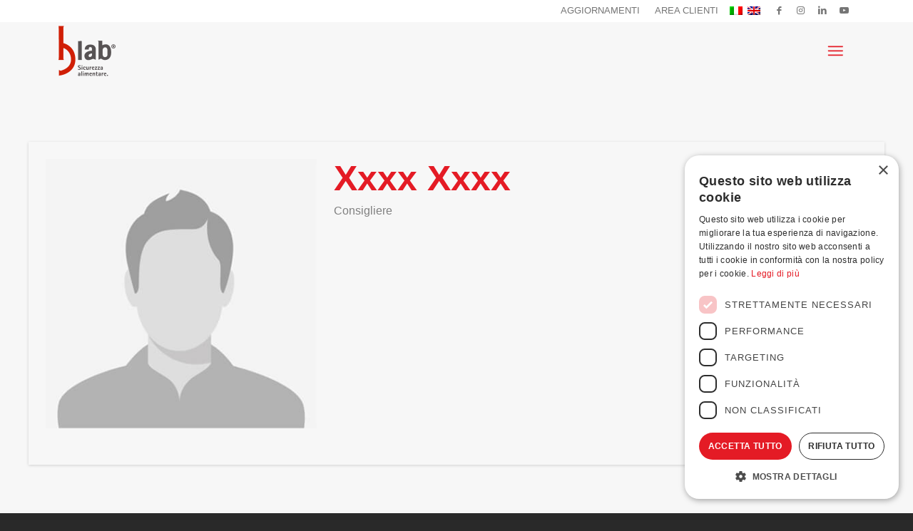

--- FILE ---
content_type: text/css
request_url: https://bonassisa.it/wp-content/themes/enfold-child/style.css?ver=7.1
body_size: 3035
content:
/*
Theme Name: Enfold Child
Description: A <a href='http://codex.wordpress.org/Child_Themes'>Child Theme</a> for the Enfold Wordpress Theme. If you plan to do a lot of file modifications we recommend to use this Theme instead of the original Theme. Updating wil be much easier then.
Version: 1.0
Author: Kriesi
Author URI: http://www.kriesi.at
Template: enfold
*/



/*Add your own styles here:*/

/* Activate burger menu */


/*----------------------------------------
// CSS
// Toggle Columns
//--------------------------------------*/
@media only screen and (max-width:767px) {
.col-25p {
width:49%!important;
}
.col-25p.av_one_fourth{
margin-left:1%!important;
}}

#top #wrap_all .main_color h2.bold_timeline_item_header_title {
  color: #e41b25;
  font-size: 25px;
  line-height: 1em;
  font-weight: 800;
}

/* Linea rossa menù*/
.header_color .avia-menu-fx {
  background-color: #e41b25;
}

/* Opacità testata*/
.header_bg {
    opacity: 1;
}

/* Altezza logo*/
.logo, .logo a, .logo img { max-width: 120px!important; padding-top:1px; }

#header_main .container, .header_color .main_menu ul:first-child > li > a {
height: 120px!important;
line-height: 120px!important;
}
.fixed_header #main {
padding-top: 120px; 
}

@media only screen and (max-width: 1350px) {
#header_main .container, .header_color .main_menu ul:first-child > li > a {
height: 60px!important;
line-height: 60px!important;	
}

.logo, .logo a, .logo img { max-width: 80px!important; }

#header_main .container, .header_color .main_menu ul:first-child > li > a {
height: 80px!important;
line-height: 80px!important;
}
.fixed_header #main {
padding-top: 80px; 
}}



#top .av-caption-style-overlay .av-masonry-item-with-image .av-inner-masonry-content {
    background: rgba(0.0.0.0.5);
}

.main_color .avia-gallery img {
    background-color: #F1F1F1;
}

#top div .avia-gallery img {
    border-style: none;
}

/* Box linguette home*/

.main_color section {
  border-color: transparent;
}
div .main_color .tabcontainer .active_tab_content, div .main_color .tabcontainer .active_tab {
  background-color: transparent;
  color: #757575;
}

#top .main_color .tabcontainer .tab.active_tab {
font-weight: 400;
color: #e41b25;
font-size: 24px;
text-decoration: underline;
}


.main_color div {
  border-color: transparent;
  border-bottom-color: transparent;
}

.main_color .tabcontainer .tab {
   font-size: 24px;  
   color: #757575;
   font-weight:800;   
}

#top .main_color .tabcontainer .tab:hover, #top .main_color .tabcontainer .tab.active_tab {
  color: #e41b25;
  font-weight:800;
}

#top .av_header_with_border.av_header_transparency #header_main {
  border: none;
}
#top .av_header_transparency #header_meta {
  background: transparent;
  box-shadow: none;
  border-bottom: none;
}

@media only screen and (max-width: 767px) {
.responsive #top .main_color .tabcontainer .active_tab {
  background-color: #e41b25;
  color: #fff!important;
}
}

 /* Font size secondo menù */ 
#top #header_meta a, #top #header_meta li, #top #header_meta .phone-info {
  text-transform: uppercase;
  font-size: 13px;
} 

/* Breadcrumbs style*/

/* Breadcrumb link color */
.breadcrumb-trail * { color: #757575 !important; }

.content, .sidebar {
font-size: 20px;
padding-top: 40px;
padding-bottom: 30px;
}

 /* Remove you are here */ 
span.trail-before {
display: none! important;
}


 /* Altezza linea grigia */ 
.avia-section {
  min-height: 10px;
}

 /* Gallery */
.main_color .av-masonry {
  background-color: #ffffff;
}

@media only screen and (max-width: 480px) {
.responsive #top .av-masonry-entry {
    width: 49.9% !important;
}
}


#top .av_inherit_color a:hover {
  text-decoration: underline;
  color:#e41b25;
}

 /* Titolo blog */
#top #wrap_all .main_color h3 {
  color: #58595b;
  font-size: 16px;
}

/* Testo allineato a sinistra */
#top .main_color p {
    text-align: left;
}


/*-----------------------------------------
// CSS - Full-width Single Post 
//----------------------------------------*/
#top.single .post .blog-meta {
    margin: 0 30px 10px 30px;
    }
#top.single .post .post-title {
    text-align: left;
    width: 100%;
}
#top.single .post .post-meta-infos {
  text-align: left!important;
}
#top.single .post .entry-content-wrapper, 
#top.single .post .entry-content-header,
#top.single .post .entry-content,
#top.single .post .post-title,
#top.single .post .entry-footer  {
  min-width: 100%!important;
}

.author { pointer-events: none; }

/* Home page box blab */
@media only screen and (max-width: 767px) {
.responsive #top .main_color .active_tab_content {
  background-color: transparent;
}
}

/* Home page progress bar */
.red-bar .bar {
  background: #e41b25;
}

.main_color .progress {
  background-color: transparent;
}


/* Contact form */
#top .main_color textarea {
    border-color: #F2F2F2;
    /* background-color: #c4c4c4; */
    color: #757575;
}
#top .main_color select {
    border-color: #F2F2F2;
    /* background-color: #c4c4c4; */
    color: #757575;
}

#top .main_color input[type="text"] {
    border-color: #F2F2F2;
    /* background-color: #c4c4c4; */
    color: #757575;
}

#top .main_color input[type='email'] {
    border-color: #F2F2F2;
    /* background-color: #c4c4c4; */
    color: #757575;
}

.wpcf7-list-item {
    display: inline-block;
    margin: 0 0 0 0;
}

#top #wrap_all .all_colors h4 {
    color: #fff;
    font-size: 25px;
    font-weight: 700;
}

/* Flipbox */
.cfb_wrapper .flipbox-back-layout p {
  font-size: 14px!important;
  line-height: 1.2em!important;
  text-align:center!important;
}

.cfb_wrapper .flipbox-front-layout p {
  text-align:center!important;
}

.cfb_wrapper .flipbox-img {
  height: auto!important;
  width: auto!important;
}

/* Blockquote */
.main_color blockquote {
  border-color: #e41b25;
}

/* Testo responsive */
@media only screen and (max-width: 767px) {
h1 { font-size: 36px !important; }
h2 { font-size: 40px !important; }
h5 { font-size: 40px !important; }
h6 { font-size: 40px !important; }
}

@media only screen and (min-width: 1342px) {
#top #wrap_all .all_colors h6 {
  color: #e41b25;
  font-size: 100px;
  font-weight: 800;  
}
}

@media only screen and (min-width: 170px) {
#top #wrap_all .all_colors h6 {
  color: #e41b25;
  font-size: 25px!important;
  font-weight: 800;  
}
}


@media only screen and (min-width: 530px) {
#top #wrap_all .all_colors h6 {
  color: #e41b25;
  font-size: 40px!important;
  font-weight: 800;  
}
}

@media only screen and (min-width: 882px) {
#top #wrap_all .all_colors h6 {
  color: #e41b25;
  font-size: 50px!important;
  font-weight: 800;  
}
}

@media only screen and (min-width: 972px) {
#top #wrap_all .all_colors h6 {
  color: #e41b25;
  font-size: 60px!important;
  font-weight: 800;  
}
}

@media only screen and (min-width: 1340px) {
#top #wrap_all .all_colors h6 {
  color: #e41b25;
  font-size: 100px!important;
  font-weight: 800;  
}
}

.av-special-heading {
  margin-top: 0px;
}

/* Footer responsive */
@media only screen and (max-width: 1227px) {
#footer .av_one_fourth {
width: 100%!important;
margin: 0!important;
}}

/** CSS per contact form —**/
#responsive-form{
max-width:100%;
margin:0 auto;
width:100%;
}
.form-row{
width: 100%;
}
.column-half, .column-full{
float: left;
position: relative;
padding: 0.65rem;
width:100%;
-webkit-box-sizing: border-box;
-moz-box-sizing: border-box;
box-sizing: border-box
}
.clearfix:after {
content: "";
display: table;
clear: both;
}
/**—————- Media query —————-**/
@media only screen and (min-width: 48em) {
.column-half{
width: 50%;
}
}
/**—————- Per spostare il bottone invio a destra —————-**/
.wpcf7-submit{
float: left;
margin-top: 20px!important;
}
/**—————- Per cambiare il colore del bottone —————-**/
.wpcf7-submit{
background: #000/*– colore sfondo –*/;
color: white/*– colore testo –*/;
}
/**—————- Colore del bottone con il passaggio del mouse —————-**/
.wpcf7-submit:hover{
background: #f3f3f3;
color: #000;
}
/**—————- Per personalizzare il messaggio di successo —————-**/
div.wpcf7-mail-sent-ok {
text-shadow: none;
border: none;
background: #8BC34A;
color: white;
font-family: ‘Raleway’;
}

/** Link sottolineato **/
.main_color a {
  color: #757575;
  text-decoration:underline;
}

#top .custom-color-heading a {
  text-decoration: none;
}

/** Download **/
ul.dlm-downloads li {
	margin: 0;
}
.download-box {
	width: 100%;
}
.download-box .download-box-content {
    padding: 0;
	height:auto;
}
.download-box .row {
	display: inline-block;
	width: 100%;
	margin: 0;
}
.download-box .tre-quarti {
	width: 66.66%;
	float: left;
	height:56px;
}
.download-box .un-quarto {
	width: 33.33%;
	height:50px;
	float: left;
	color:#FFF!important;
	font-size:18px!important;
}
.download-box .tre-quarti h4 {
	padding-top:20px;
	padding-bottom:7px;
	text-align: left;
	margin: 0px;
	padding-left:10px;
	color:#757575!important;
	font-size:20px!important;
}
.download-box .download-box-content a.download-button {
	color: #fff;
	box-shadow: none;
	border-radius: 0;
	background-color: #e41b25;background-image: none !important;
	text-decoration: none !important;
	transition: all .3s ease-in-out;
}
.download-box .download-box-content a.download-button:hover {
	background-color: #7E110C;
	color:#FFF!important;
}

.download-box {
  background-color: #fff;
}

@media only screen and (max-width: 490px) {
.download-box .tre-quarti {
	width: 66.66%;
	float: left;
	height:50px;
}	
	
.download-box .un-quarto {
	font-size:12px!important;
		height:40px;
	}
.download-box .tre-quarti h4 {
	text-align: left;
	margin: 0px;
	padding-left:10px;
	color:#757575!important;
	font-size:14px!important;
	padding-top:15px;
	padding-bottom:15px;
}
	}
	
	
/** Tabella **/	
.main_color .pricing-table li.avia-heading-row, .main_color .pricing-table li.avia-heading-row .pricing-extra {
  background-color: #d5d5d5;
  color: #757575;
  border-color: #d5d5d5;
}

.main_color .pricing-table > li:nth-child(2n), #top .main_color .avia-data-table.avia_pricing_minimal td {
  color: #757575;
}

@media only screen and (max-width: 1350px) {.av-main-nav > li.menu-item-avia-special {
    display: block;
}
.av-main-nav > li {
    display: none;
}}

#footer .widget{
	padding:0;
	margin:0px 0 0px 0;
	overflow: hidden;
}













--- FILE ---
content_type: application/javascript
request_url: https://bonassisa.it/wp-content/plugins/dearpdf-lite/assets/js/libs/three.min.js?ver=2.0.38
body_size: 157637
content:
!function(e,t){"object"==typeof exports&&"undefined"!=typeof module?t(exports):"function"==typeof define&&define.amd?define(["exports"],t):t((e=e||self).THREE={})}(this,(function(e){"use strict";void 0===Number.EPSILON&&(Number.EPSILON=Math.pow(2,-52)),void 0===Number.isInteger&&(Number.isInteger=function(e){return"number"==typeof e&&isFinite(e)&&Math.floor(e)===e}),void 0===Math.sign&&(Math.sign=function(e){return e<0?-1:e>0?1:+e}),"name"in Function.prototype==!1&&Object.defineProperty(Function.prototype,"name",{get:function(){return this.toString().match(/^\s*function\s*([^\(\s]*)/)[1]}}),void 0===Object.assign&&(Object.assign=function(e){if(null==e)throw new TypeError("Cannot convert undefined or null to object");for(var t=Object(e),r=1;r<arguments.length;r++){var n=arguments[r];if(null!=n)for(var i in n)Object.prototype.hasOwnProperty.call(n,i)&&(t[i]=n[i])}return t});var t=100,r=300,n=301,i=302,a=304,o=306,s=307,c=1e3,l=1001,u=1002,h=1003,p=1004,d=1005,f=1006,m=1007,g=1008,y=1009,x=1012,b=1014,M=1015,_=1016,w=1020,S=1022,T=1023,E=1026,L=1027,A=33776,C=33777,P=33778,R=33779,B=35840,G=35841,D=35842,O=35843,I=37492,V=37496,N=2300,F=2301,U=2302,z=2400,H=2401,k=2402,j=3e3,W=3001,q=3007,X=3002,Y=3004,Z=3005,J=3006,K=7680,Q=35044,$=35048;function EventDispatcher(){}Object.assign(EventDispatcher.prototype,{addEventListener:function(e,t){void 0===this._listeners&&(this._listeners={});var r=this._listeners;void 0===r[e]&&(r[e]=[]),-1===r[e].indexOf(t)&&r[e].push(t)},hasEventListener:function(e,t){if(void 0===this._listeners)return!1;var r=this._listeners;return void 0!==r[e]&&-1!==r[e].indexOf(t)},removeEventListener:function(e,t){if(void 0!==this._listeners){var r=this._listeners[e];if(void 0!==r){var n=r.indexOf(t);-1!==n&&r.splice(n,1)}}},dispatchEvent:function(e){if(void 0!==this._listeners){var t=this._listeners[e.type];if(void 0!==t){e.target=this;for(var r=t.slice(0),n=0,i=r.length;n<i;n++)r[n].call(this,e)}}}});for(var ee=[],te=0;te<256;te++)ee[te]=(te<16?"0":"")+te.toString(16);var re,ne={DEG2RAD:Math.PI/180,RAD2DEG:180/Math.PI,generateUUID:function(){var e=4294967295*Math.random()|0,t=4294967295*Math.random()|0,r=4294967295*Math.random()|0,n=4294967295*Math.random()|0;return(ee[255&e]+ee[e>>8&255]+ee[e>>16&255]+ee[e>>24&255]+"-"+ee[255&t]+ee[t>>8&255]+"-"+ee[t>>16&15|64]+ee[t>>24&255]+"-"+ee[63&r|128]+ee[r>>8&255]+"-"+ee[r>>16&255]+ee[r>>24&255]+ee[255&n]+ee[n>>8&255]+ee[n>>16&255]+ee[n>>24&255]).toUpperCase()},clamp:function(e,t,r){return Math.max(t,Math.min(r,e))},euclideanModulo:function(e,t){return(e%t+t)%t},mapLinear:function(e,t,r,n,i){return n+(e-t)*(i-n)/(r-t)},lerp:function(e,t,r){return(1-r)*e+r*t},smoothstep:function(e,t,r){return e<=t?0:e>=r?1:(e=(e-t)/(r-t))*e*(3-2*e)},smootherstep:function(e,t,r){return e<=t?0:e>=r?1:(e=(e-t)/(r-t))*e*e*(e*(6*e-15)+10)},randInt:function(e,t){return e+Math.floor(Math.random()*(t-e+1))},randFloat:function(e,t){return e+Math.random()*(t-e)},randFloatSpread:function(e){return e*(.5-Math.random())},degToRad:function(e){return e*ne.DEG2RAD},radToDeg:function(e){return e*ne.RAD2DEG},isPowerOfTwo:function(e){return 0==(e&e-1)&&0!==e},ceilPowerOfTwo:function(e){return Math.pow(2,Math.ceil(Math.log(e)/Math.LN2))},floorPowerOfTwo:function(e){return Math.pow(2,Math.floor(Math.log(e)/Math.LN2))},setQuaternionFromProperEuler:function(e,t,r,n,i){var a=Math.cos,o=Math.sin,s=a(r/2),c=o(r/2),l=a((t+n)/2),u=o((t+n)/2),h=a((t-n)/2),p=o((t-n)/2),d=a((n-t)/2),f=o((n-t)/2);"XYX"===i?e.set(s*u,c*h,c*p,s*l):"YZY"===i?e.set(c*p,s*u,c*h,s*l):"ZXZ"===i?e.set(c*h,c*p,s*u,s*l):"XZX"===i?e.set(s*u,c*f,c*d,s*l):"YXY"===i?e.set(c*d,s*u,c*f,s*l):"ZYZ"===i?e.set(c*f,c*d,s*u,s*l):console.warn("THREE.MathUtils: .setQuaternionFromProperEuler() encountered an unknown order.")}};function Vector2(e,t){this.x=e||0,this.y=t||0}function Matrix3(){this.elements=[1,0,0,0,1,0,0,0,1],arguments.length>0&&console.error("THREE.Matrix3: the constructor no longer reads arguments. use .set() instead.")}Object.defineProperties(Vector2.prototype,{width:{get:function(){return this.x},set:function(e){this.x=e}},height:{get:function(){return this.y},set:function(e){this.y=e}}}),Object.assign(Vector2.prototype,{isVector2:!0,set:function(e,t){return this.x=e,this.y=t,this},setScalar:function(e){return this.x=e,this.y=e,this},setX:function(e){return this.x=e,this},setY:function(e){return this.y=e,this},setComponent:function(e,t){switch(e){case 0:this.x=t;break;case 1:this.y=t;break;default:throw new Error("index is out of range: "+e)}return this},getComponent:function(e){switch(e){case 0:return this.x;case 1:return this.y;default:throw new Error("index is out of range: "+e)}},clone:function(){return new this.constructor(this.x,this.y)},copy:function(e){return this.x=e.x,this.y=e.y,this},add:function(e,t){return void 0!==t?(console.warn("THREE.Vector2: .add() now only accepts one argument. Use .addVectors( a, b ) instead."),this.addVectors(e,t)):(this.x+=e.x,this.y+=e.y,this)},addScalar:function(e){return this.x+=e,this.y+=e,this},addVectors:function(e,t){return this.x=e.x+t.x,this.y=e.y+t.y,this},addScaledVector:function(e,t){return this.x+=e.x*t,this.y+=e.y*t,this},sub:function(e,t){return void 0!==t?(console.warn("THREE.Vector2: .sub() now only accepts one argument. Use .subVectors( a, b ) instead."),this.subVectors(e,t)):(this.x-=e.x,this.y-=e.y,this)},subScalar:function(e){return this.x-=e,this.y-=e,this},subVectors:function(e,t){return this.x=e.x-t.x,this.y=e.y-t.y,this},multiply:function(e){return this.x*=e.x,this.y*=e.y,this},multiplyScalar:function(e){return this.x*=e,this.y*=e,this},divide:function(e){return this.x/=e.x,this.y/=e.y,this},divideScalar:function(e){return this.multiplyScalar(1/e)},applyMatrix3:function(e){var t=this.x,r=this.y,n=e.elements;return this.x=n[0]*t+n[3]*r+n[6],this.y=n[1]*t+n[4]*r+n[7],this},min:function(e){return this.x=Math.min(this.x,e.x),this.y=Math.min(this.y,e.y),this},max:function(e){return this.x=Math.max(this.x,e.x),this.y=Math.max(this.y,e.y),this},clamp:function(e,t){return this.x=Math.max(e.x,Math.min(t.x,this.x)),this.y=Math.max(e.y,Math.min(t.y,this.y)),this},clampScalar:function(e,t){return this.x=Math.max(e,Math.min(t,this.x)),this.y=Math.max(e,Math.min(t,this.y)),this},clampLength:function(e,t){var r=this.length();return this.divideScalar(r||1).multiplyScalar(Math.max(e,Math.min(t,r)))},floor:function(){return this.x=Math.floor(this.x),this.y=Math.floor(this.y),this},ceil:function(){return this.x=Math.ceil(this.x),this.y=Math.ceil(this.y),this},round:function(){return this.x=Math.round(this.x),this.y=Math.round(this.y),this},roundToZero:function(){return this.x=this.x<0?Math.ceil(this.x):Math.floor(this.x),this.y=this.y<0?Math.ceil(this.y):Math.floor(this.y),this},negate:function(){return this.x=-this.x,this.y=-this.y,this},dot:function(e){return this.x*e.x+this.y*e.y},cross:function(e){return this.x*e.y-this.y*e.x},lengthSq:function(){return this.x*this.x+this.y*this.y},length:function(){return Math.sqrt(this.x*this.x+this.y*this.y)},manhattanLength:function(){return Math.abs(this.x)+Math.abs(this.y)},normalize:function(){return this.divideScalar(this.length()||1)},angle:function(){return Math.atan2(-this.y,-this.x)+Math.PI},distanceTo:function(e){return Math.sqrt(this.distanceToSquared(e))},distanceToSquared:function(e){var t=this.x-e.x,r=this.y-e.y;return t*t+r*r},manhattanDistanceTo:function(e){return Math.abs(this.x-e.x)+Math.abs(this.y-e.y)},setLength:function(e){return this.normalize().multiplyScalar(e)},lerp:function(e,t){return this.x+=(e.x-this.x)*t,this.y+=(e.y-this.y)*t,this},lerpVectors:function(e,t,r){return this.subVectors(t,e).multiplyScalar(r).add(e)},equals:function(e){return e.x===this.x&&e.y===this.y},fromArray:function(e,t){return void 0===t&&(t=0),this.x=e[t],this.y=e[t+1],this},toArray:function(e,t){return void 0===e&&(e=[]),void 0===t&&(t=0),e[t]=this.x,e[t+1]=this.y,e},fromBufferAttribute:function(e,t,r){return void 0!==r&&console.warn("THREE.Vector2: offset has been removed from .fromBufferAttribute()."),this.x=e.getX(t),this.y=e.getY(t),this},rotateAround:function(e,t){var r=Math.cos(t),n=Math.sin(t),i=this.x-e.x,a=this.y-e.y;return this.x=i*r-a*n+e.x,this.y=i*n+a*r+e.y,this}}),Object.assign(Matrix3.prototype,{isMatrix3:!0,set:function(e,t,r,n,i,a,o,s,c){var l=this.elements;return l[0]=e,l[1]=n,l[2]=o,l[3]=t,l[4]=i,l[5]=s,l[6]=r,l[7]=a,l[8]=c,this},identity:function(){return this.set(1,0,0,0,1,0,0,0,1),this},clone:function(){return(new this.constructor).fromArray(this.elements)},copy:function(e){var t=this.elements,r=e.elements;return t[0]=r[0],t[1]=r[1],t[2]=r[2],t[3]=r[3],t[4]=r[4],t[5]=r[5],t[6]=r[6],t[7]=r[7],t[8]=r[8],this},extractBasis:function(e,t,r){return e.setFromMatrix3Column(this,0),t.setFromMatrix3Column(this,1),r.setFromMatrix3Column(this,2),this},setFromMatrix4:function(e){var t=e.elements;return this.set(t[0],t[4],t[8],t[1],t[5],t[9],t[2],t[6],t[10]),this},multiply:function(e){return this.multiplyMatrices(this,e)},premultiply:function(e){return this.multiplyMatrices(e,this)},multiplyMatrices:function(e,t){var r=e.elements,n=t.elements,i=this.elements,a=r[0],o=r[3],s=r[6],c=r[1],l=r[4],u=r[7],h=r[2],p=r[5],d=r[8],f=n[0],m=n[3],g=n[6],y=n[1],x=n[4],b=n[7],M=n[2],_=n[5],w=n[8];return i[0]=a*f+o*y+s*M,i[3]=a*m+o*x+s*_,i[6]=a*g+o*b+s*w,i[1]=c*f+l*y+u*M,i[4]=c*m+l*x+u*_,i[7]=c*g+l*b+u*w,i[2]=h*f+p*y+d*M,i[5]=h*m+p*x+d*_,i[8]=h*g+p*b+d*w,this},multiplyScalar:function(e){var t=this.elements;return t[0]*=e,t[3]*=e,t[6]*=e,t[1]*=e,t[4]*=e,t[7]*=e,t[2]*=e,t[5]*=e,t[8]*=e,this},determinant:function(){var e=this.elements,t=e[0],r=e[1],n=e[2],i=e[3],a=e[4],o=e[5],s=e[6],c=e[7],l=e[8];return t*a*l-t*o*c-r*i*l+r*o*s+n*i*c-n*a*s},getInverse:function(e,t){void 0!==t&&console.warn("THREE.Matrix3: .getInverse() can no longer be configured to throw on degenerate.");var r=e.elements,n=this.elements,i=r[0],a=r[1],o=r[2],s=r[3],c=r[4],l=r[5],u=r[6],h=r[7],p=r[8],d=p*c-l*h,f=l*u-p*s,m=h*s-c*u,g=i*d+a*f+o*m;if(0===g)return this.set(0,0,0,0,0,0,0,0,0);var y=1/g;return n[0]=d*y,n[1]=(o*h-p*a)*y,n[2]=(l*a-o*c)*y,n[3]=f*y,n[4]=(p*i-o*u)*y,n[5]=(o*s-l*i)*y,n[6]=m*y,n[7]=(a*u-h*i)*y,n[8]=(c*i-a*s)*y,this},transpose:function(){var e,t=this.elements;return e=t[1],t[1]=t[3],t[3]=e,e=t[2],t[2]=t[6],t[6]=e,e=t[5],t[5]=t[7],t[7]=e,this},getNormalMatrix:function(e){return this.setFromMatrix4(e).getInverse(this).transpose()},transposeIntoArray:function(e){var t=this.elements;return e[0]=t[0],e[1]=t[3],e[2]=t[6],e[3]=t[1],e[4]=t[4],e[5]=t[7],e[6]=t[2],e[7]=t[5],e[8]=t[8],this},setUvTransform:function(e,t,r,n,i,a,o){var s=Math.cos(i),c=Math.sin(i);this.set(r*s,r*c,-r*(s*a+c*o)+a+e,-n*c,n*s,-n*(-c*a+s*o)+o+t,0,0,1)},scale:function(e,t){var r=this.elements;return r[0]*=e,r[3]*=e,r[6]*=e,r[1]*=t,r[4]*=t,r[7]*=t,this},rotate:function(e){var t=Math.cos(e),r=Math.sin(e),n=this.elements,i=n[0],a=n[3],o=n[6],s=n[1],c=n[4],l=n[7];return n[0]=t*i+r*s,n[3]=t*a+r*c,n[6]=t*o+r*l,n[1]=-r*i+t*s,n[4]=-r*a+t*c,n[7]=-r*o+t*l,this},translate:function(e,t){var r=this.elements;return r[0]+=e*r[2],r[3]+=e*r[5],r[6]+=e*r[8],r[1]+=t*r[2],r[4]+=t*r[5],r[7]+=t*r[8],this},equals:function(e){for(var t=this.elements,r=e.elements,n=0;n<9;n++)if(t[n]!==r[n])return!1;return!0},fromArray:function(e,t){void 0===t&&(t=0);for(var r=0;r<9;r++)this.elements[r]=e[r+t];return this},toArray:function(e,t){void 0===e&&(e=[]),void 0===t&&(t=0);var r=this.elements;return e[t]=r[0],e[t+1]=r[1],e[t+2]=r[2],e[t+3]=r[3],e[t+4]=r[4],e[t+5]=r[5],e[t+6]=r[6],e[t+7]=r[7],e[t+8]=r[8],e}});var ie={getDataURL:function(e){var t;if("undefined"==typeof HTMLCanvasElement)return e.src;if(e instanceof HTMLCanvasElement)t=e;else{void 0===re&&(re=document.createElementNS("http://www.w3.org/1999/xhtml","canvas")),re.width=e.width,re.height=e.height;var r=re.getContext("2d");e instanceof ImageData?r.putImageData(e,0,0):r.drawImage(e,0,0,e.width,e.height),t=re}return t.width>2048||t.height>2048?t.toDataURL("image/jpeg",.6):t.toDataURL("image/png")}},ae=0;function Texture(e,t,r,n,i,a,o,s,c,u){Object.defineProperty(this,"id",{value:ae++}),this.uuid=ne.generateUUID(),this.name="",this.image=void 0!==e?e:Texture.DEFAULT_IMAGE,this.mipmaps=[],this.mapping=void 0!==t?t:Texture.DEFAULT_MAPPING,this.wrapS=void 0!==r?r:l,this.wrapT=void 0!==n?n:l,this.magFilter=void 0!==i?i:f,this.minFilter=void 0!==a?a:g,this.anisotropy=void 0!==c?c:1,this.format=void 0!==o?o:T,this.internalFormat=null,this.type=void 0!==s?s:y,this.offset=new Vector2(0,0),this.repeat=new Vector2(1,1),this.center=new Vector2(0,0),this.rotation=0,this.matrixAutoUpdate=!0,this.matrix=new Matrix3,this.generateMipmaps=!0,this.premultiplyAlpha=!1,this.flipY=!0,this.unpackAlignment=4,this.encoding=void 0!==u?u:j,this.version=0,this.onUpdate=null}function Vector4(e,t,r,n){this.x=e||0,this.y=t||0,this.z=r||0,this.w=void 0!==n?n:1}function WebGLRenderTarget(e,t,r){this.width=e,this.height=t,this.scissor=new Vector4(0,0,e,t),this.scissorTest=!1,this.viewport=new Vector4(0,0,e,t),r=r||{},this.texture=new Texture(void 0,r.mapping,r.wrapS,r.wrapT,r.magFilter,r.minFilter,r.format,r.type,r.anisotropy,r.encoding),this.texture.image={},this.texture.image.width=e,this.texture.image.height=t,this.texture.generateMipmaps=void 0!==r.generateMipmaps&&r.generateMipmaps,this.texture.minFilter=void 0!==r.minFilter?r.minFilter:f,this.depthBuffer=void 0===r.depthBuffer||r.depthBuffer,this.stencilBuffer=void 0===r.stencilBuffer||r.stencilBuffer,this.depthTexture=void 0!==r.depthTexture?r.depthTexture:null}function WebGLMultisampleRenderTarget(e,t,r){WebGLRenderTarget.call(this,e,t,r),this.samples=4}function Quaternion(e,t,r,n){this._x=e||0,this._y=t||0,this._z=r||0,this._w=void 0!==n?n:1}Texture.DEFAULT_IMAGE=void 0,Texture.DEFAULT_MAPPING=r,Texture.prototype=Object.assign(Object.create(EventDispatcher.prototype),{constructor:Texture,isTexture:!0,updateMatrix:function(){this.matrix.setUvTransform(this.offset.x,this.offset.y,this.repeat.x,this.repeat.y,this.rotation,this.center.x,this.center.y)},clone:function(){return(new this.constructor).copy(this)},copy:function(e){return this.name=e.name,this.image=e.image,this.mipmaps=e.mipmaps.slice(0),this.mapping=e.mapping,this.wrapS=e.wrapS,this.wrapT=e.wrapT,this.magFilter=e.magFilter,this.minFilter=e.minFilter,this.anisotropy=e.anisotropy,this.format=e.format,this.internalFormat=e.internalFormat,this.type=e.type,this.offset.copy(e.offset),this.repeat.copy(e.repeat),this.center.copy(e.center),this.rotation=e.rotation,this.matrixAutoUpdate=e.matrixAutoUpdate,this.matrix.copy(e.matrix),this.generateMipmaps=e.generateMipmaps,this.premultiplyAlpha=e.premultiplyAlpha,this.flipY=e.flipY,this.unpackAlignment=e.unpackAlignment,this.encoding=e.encoding,this},toJSON:function(e){var t=void 0===e||"string"==typeof e;if(!t&&void 0!==e.textures[this.uuid])return e.textures[this.uuid];var r={metadata:{version:4.5,type:"Texture",generator:"Texture.toJSON"},uuid:this.uuid,name:this.name,mapping:this.mapping,repeat:[this.repeat.x,this.repeat.y],offset:[this.offset.x,this.offset.y],center:[this.center.x,this.center.y],rotation:this.rotation,wrap:[this.wrapS,this.wrapT],format:this.format,type:this.type,encoding:this.encoding,minFilter:this.minFilter,magFilter:this.magFilter,anisotropy:this.anisotropy,flipY:this.flipY,premultiplyAlpha:this.premultiplyAlpha,unpackAlignment:this.unpackAlignment};if(void 0!==this.image){var n=this.image;if(void 0===n.uuid&&(n.uuid=ne.generateUUID()),!t&&void 0===e.images[n.uuid]){var i;if(Array.isArray(n)){i=[];for(var a=0,o=n.length;a<o;a++)i.push(ie.getDataURL(n[a]))}else i=ie.getDataURL(n);e.images[n.uuid]={uuid:n.uuid,url:i}}r.image=n.uuid}return t||(e.textures[this.uuid]=r),r},dispose:function(){this.dispatchEvent({type:"dispose"})},transformUv:function(e){if(this.mapping!==r)return e;if(e.applyMatrix3(this.matrix),e.x<0||e.x>1)switch(this.wrapS){case c:e.x=e.x-Math.floor(e.x);break;case l:e.x=e.x<0?0:1;break;case u:1===Math.abs(Math.floor(e.x)%2)?e.x=Math.ceil(e.x)-e.x:e.x=e.x-Math.floor(e.x)}if(e.y<0||e.y>1)switch(this.wrapT){case c:e.y=e.y-Math.floor(e.y);break;case l:e.y=e.y<0?0:1;break;case u:1===Math.abs(Math.floor(e.y)%2)?e.y=Math.ceil(e.y)-e.y:e.y=e.y-Math.floor(e.y)}return this.flipY&&(e.y=1-e.y),e}}),Object.defineProperty(Texture.prototype,"needsUpdate",{set:function(e){!0===e&&this.version++}}),Object.defineProperties(Vector4.prototype,{width:{get:function(){return this.z},set:function(e){this.z=e}},height:{get:function(){return this.w},set:function(e){this.w=e}}}),Object.assign(Vector4.prototype,{isVector4:!0,set:function(e,t,r,n){return this.x=e,this.y=t,this.z=r,this.w=n,this},setScalar:function(e){return this.x=e,this.y=e,this.z=e,this.w=e,this},setX:function(e){return this.x=e,this},setY:function(e){return this.y=e,this},setZ:function(e){return this.z=e,this},setW:function(e){return this.w=e,this},setComponent:function(e,t){switch(e){case 0:this.x=t;break;case 1:this.y=t;break;case 2:this.z=t;break;case 3:this.w=t;break;default:throw new Error("index is out of range: "+e)}return this},getComponent:function(e){switch(e){case 0:return this.x;case 1:return this.y;case 2:return this.z;case 3:return this.w;default:throw new Error("index is out of range: "+e)}},clone:function(){return new this.constructor(this.x,this.y,this.z,this.w)},copy:function(e){return this.x=e.x,this.y=e.y,this.z=e.z,this.w=void 0!==e.w?e.w:1,this},add:function(e,t){return void 0!==t?(console.warn("THREE.Vector4: .add() now only accepts one argument. Use .addVectors( a, b ) instead."),this.addVectors(e,t)):(this.x+=e.x,this.y+=e.y,this.z+=e.z,this.w+=e.w,this)},addScalar:function(e){return this.x+=e,this.y+=e,this.z+=e,this.w+=e,this},addVectors:function(e,t){return this.x=e.x+t.x,this.y=e.y+t.y,this.z=e.z+t.z,this.w=e.w+t.w,this},addScaledVector:function(e,t){return this.x+=e.x*t,this.y+=e.y*t,this.z+=e.z*t,this.w+=e.w*t,this},sub:function(e,t){return void 0!==t?(console.warn("THREE.Vector4: .sub() now only accepts one argument. Use .subVectors( a, b ) instead."),this.subVectors(e,t)):(this.x-=e.x,this.y-=e.y,this.z-=e.z,this.w-=e.w,this)},subScalar:function(e){return this.x-=e,this.y-=e,this.z-=e,this.w-=e,this},subVectors:function(e,t){return this.x=e.x-t.x,this.y=e.y-t.y,this.z=e.z-t.z,this.w=e.w-t.w,this},multiplyScalar:function(e){return this.x*=e,this.y*=e,this.z*=e,this.w*=e,this},applyMatrix4:function(e){var t=this.x,r=this.y,n=this.z,i=this.w,a=e.elements;return this.x=a[0]*t+a[4]*r+a[8]*n+a[12]*i,this.y=a[1]*t+a[5]*r+a[9]*n+a[13]*i,this.z=a[2]*t+a[6]*r+a[10]*n+a[14]*i,this.w=a[3]*t+a[7]*r+a[11]*n+a[15]*i,this},divideScalar:function(e){return this.multiplyScalar(1/e)},setAxisAngleFromQuaternion:function(e){this.w=2*Math.acos(e.w);var t=Math.sqrt(1-e.w*e.w);return t<1e-4?(this.x=1,this.y=0,this.z=0):(this.x=e.x/t,this.y=e.y/t,this.z=e.z/t),this},setAxisAngleFromRotationMatrix:function(e){var t,r,n,i,a=.01,o=.1,s=e.elements,c=s[0],l=s[4],u=s[8],h=s[1],p=s[5],d=s[9],f=s[2],m=s[6],g=s[10];if(Math.abs(l-h)<a&&Math.abs(u-f)<a&&Math.abs(d-m)<a){if(Math.abs(l+h)<o&&Math.abs(u+f)<o&&Math.abs(d+m)<o&&Math.abs(c+p+g-3)<o)return this.set(1,0,0,0),this;t=Math.PI;var y=(c+1)/2,x=(p+1)/2,b=(g+1)/2,M=(l+h)/4,_=(u+f)/4,w=(d+m)/4;return y>x&&y>b?y<a?(r=0,n=.707106781,i=.707106781):(n=M/(r=Math.sqrt(y)),i=_/r):x>b?x<a?(r=.707106781,n=0,i=.707106781):(r=M/(n=Math.sqrt(x)),i=w/n):b<a?(r=.707106781,n=.707106781,i=0):(r=_/(i=Math.sqrt(b)),n=w/i),this.set(r,n,i,t),this}var S=Math.sqrt((m-d)*(m-d)+(u-f)*(u-f)+(h-l)*(h-l));return Math.abs(S)<.001&&(S=1),this.x=(m-d)/S,this.y=(u-f)/S,this.z=(h-l)/S,this.w=Math.acos((c+p+g-1)/2),this},min:function(e){return this.x=Math.min(this.x,e.x),this.y=Math.min(this.y,e.y),this.z=Math.min(this.z,e.z),this.w=Math.min(this.w,e.w),this},max:function(e){return this.x=Math.max(this.x,e.x),this.y=Math.max(this.y,e.y),this.z=Math.max(this.z,e.z),this.w=Math.max(this.w,e.w),this},clamp:function(e,t){return this.x=Math.max(e.x,Math.min(t.x,this.x)),this.y=Math.max(e.y,Math.min(t.y,this.y)),this.z=Math.max(e.z,Math.min(t.z,this.z)),this.w=Math.max(e.w,Math.min(t.w,this.w)),this},clampScalar:function(e,t){return this.x=Math.max(e,Math.min(t,this.x)),this.y=Math.max(e,Math.min(t,this.y)),this.z=Math.max(e,Math.min(t,this.z)),this.w=Math.max(e,Math.min(t,this.w)),this},clampLength:function(e,t){var r=this.length();return this.divideScalar(r||1).multiplyScalar(Math.max(e,Math.min(t,r)))},floor:function(){return this.x=Math.floor(this.x),this.y=Math.floor(this.y),this.z=Math.floor(this.z),this.w=Math.floor(this.w),this},ceil:function(){return this.x=Math.ceil(this.x),this.y=Math.ceil(this.y),this.z=Math.ceil(this.z),this.w=Math.ceil(this.w),this},round:function(){return this.x=Math.round(this.x),this.y=Math.round(this.y),this.z=Math.round(this.z),this.w=Math.round(this.w),this},roundToZero:function(){return this.x=this.x<0?Math.ceil(this.x):Math.floor(this.x),this.y=this.y<0?Math.ceil(this.y):Math.floor(this.y),this.z=this.z<0?Math.ceil(this.z):Math.floor(this.z),this.w=this.w<0?Math.ceil(this.w):Math.floor(this.w),this},negate:function(){return this.x=-this.x,this.y=-this.y,this.z=-this.z,this.w=-this.w,this},dot:function(e){return this.x*e.x+this.y*e.y+this.z*e.z+this.w*e.w},lengthSq:function(){return this.x*this.x+this.y*this.y+this.z*this.z+this.w*this.w},length:function(){return Math.sqrt(this.x*this.x+this.y*this.y+this.z*this.z+this.w*this.w)},manhattanLength:function(){return Math.abs(this.x)+Math.abs(this.y)+Math.abs(this.z)+Math.abs(this.w)},normalize:function(){return this.divideScalar(this.length()||1)},setLength:function(e){return this.normalize().multiplyScalar(e)},lerp:function(e,t){return this.x+=(e.x-this.x)*t,this.y+=(e.y-this.y)*t,this.z+=(e.z-this.z)*t,this.w+=(e.w-this.w)*t,this},lerpVectors:function(e,t,r){return this.subVectors(t,e).multiplyScalar(r).add(e)},equals:function(e){return e.x===this.x&&e.y===this.y&&e.z===this.z&&e.w===this.w},fromArray:function(e,t){return void 0===t&&(t=0),this.x=e[t],this.y=e[t+1],this.z=e[t+2],this.w=e[t+3],this},toArray:function(e,t){return void 0===e&&(e=[]),void 0===t&&(t=0),e[t]=this.x,e[t+1]=this.y,e[t+2]=this.z,e[t+3]=this.w,e},fromBufferAttribute:function(e,t,r){return void 0!==r&&console.warn("THREE.Vector4: offset has been removed from .fromBufferAttribute()."),this.x=e.getX(t),this.y=e.getY(t),this.z=e.getZ(t),this.w=e.getW(t),this}}),WebGLRenderTarget.prototype=Object.assign(Object.create(EventDispatcher.prototype),{constructor:WebGLRenderTarget,isWebGLRenderTarget:!0,setSize:function(e,t){this.width===e&&this.height===t||(this.width=e,this.height=t,this.texture.image.width=e,this.texture.image.height=t,this.dispose()),this.viewport.set(0,0,e,t),this.scissor.set(0,0,e,t)},clone:function(){return(new this.constructor).copy(this)},copy:function(e){return this.width=e.width,this.height=e.height,this.viewport.copy(e.viewport),this.texture=e.texture.clone(),this.depthBuffer=e.depthBuffer,this.stencilBuffer=e.stencilBuffer,this.depthTexture=e.depthTexture,this},dispose:function(){this.dispatchEvent({type:"dispose"})}}),WebGLMultisampleRenderTarget.prototype=Object.assign(Object.create(WebGLRenderTarget.prototype),{constructor:WebGLMultisampleRenderTarget,isWebGLMultisampleRenderTarget:!0,copy:function(e){return WebGLRenderTarget.prototype.copy.call(this,e),this.samples=e.samples,this}}),Object.assign(Quaternion,{slerp:function(e,t,r,n){return r.copy(e).slerp(t,n)},slerpFlat:function(e,t,r,n,i,a,o){var s=r[n+0],c=r[n+1],l=r[n+2],u=r[n+3],h=i[a+0],p=i[a+1],d=i[a+2],f=i[a+3];if(u!==f||s!==h||c!==p||l!==d){var m=1-o,g=s*h+c*p+l*d+u*f,y=g>=0?1:-1,x=1-g*g;if(x>Number.EPSILON){var b=Math.sqrt(x),M=Math.atan2(b,g*y);m=Math.sin(m*M)/b,o=Math.sin(o*M)/b}var _=o*y;if(s=s*m+h*_,c=c*m+p*_,l=l*m+d*_,u=u*m+f*_,m===1-o){var w=1/Math.sqrt(s*s+c*c+l*l+u*u);s*=w,c*=w,l*=w,u*=w}}e[t]=s,e[t+1]=c,e[t+2]=l,e[t+3]=u}}),Object.defineProperties(Quaternion.prototype,{x:{get:function(){return this._x},set:function(e){this._x=e,this._onChangeCallback()}},y:{get:function(){return this._y},set:function(e){this._y=e,this._onChangeCallback()}},z:{get:function(){return this._z},set:function(e){this._z=e,this._onChangeCallback()}},w:{get:function(){return this._w},set:function(e){this._w=e,this._onChangeCallback()}}}),Object.assign(Quaternion.prototype,{isQuaternion:!0,set:function(e,t,r,n){return this._x=e,this._y=t,this._z=r,this._w=n,this._onChangeCallback(),this},clone:function(){return new this.constructor(this._x,this._y,this._z,this._w)},copy:function(e){return this._x=e.x,this._y=e.y,this._z=e.z,this._w=e.w,this._onChangeCallback(),this},setFromEuler:function(e,t){if(!e||!e.isEuler)throw new Error("THREE.Quaternion: .setFromEuler() now expects an Euler rotation rather than a Vector3 and order.");var r=e._x,n=e._y,i=e._z,a=e.order,o=Math.cos,s=Math.sin,c=o(r/2),l=o(n/2),u=o(i/2),h=s(r/2),p=s(n/2),d=s(i/2);return"XYZ"===a?(this._x=h*l*u+c*p*d,this._y=c*p*u-h*l*d,this._z=c*l*d+h*p*u,this._w=c*l*u-h*p*d):"YXZ"===a?(this._x=h*l*u+c*p*d,this._y=c*p*u-h*l*d,this._z=c*l*d-h*p*u,this._w=c*l*u+h*p*d):"ZXY"===a?(this._x=h*l*u-c*p*d,this._y=c*p*u+h*l*d,this._z=c*l*d+h*p*u,this._w=c*l*u-h*p*d):"ZYX"===a?(this._x=h*l*u-c*p*d,this._y=c*p*u+h*l*d,this._z=c*l*d-h*p*u,this._w=c*l*u+h*p*d):"YZX"===a?(this._x=h*l*u+c*p*d,this._y=c*p*u+h*l*d,this._z=c*l*d-h*p*u,this._w=c*l*u-h*p*d):"XZY"===a&&(this._x=h*l*u-c*p*d,this._y=c*p*u-h*l*d,this._z=c*l*d+h*p*u,this._w=c*l*u+h*p*d),!1!==t&&this._onChangeCallback(),this},setFromAxisAngle:function(e,t){var r=t/2,n=Math.sin(r);return this._x=e.x*n,this._y=e.y*n,this._z=e.z*n,this._w=Math.cos(r),this._onChangeCallback(),this},setFromRotationMatrix:function(e){var t,r=e.elements,n=r[0],i=r[4],a=r[8],o=r[1],s=r[5],c=r[9],l=r[2],u=r[6],h=r[10],p=n+s+h;return p>0?(t=.5/Math.sqrt(p+1),this._w=.25/t,this._x=(u-c)*t,this._y=(a-l)*t,this._z=(o-i)*t):n>s&&n>h?(t=2*Math.sqrt(1+n-s-h),this._w=(u-c)/t,this._x=.25*t,this._y=(i+o)/t,this._z=(a+l)/t):s>h?(t=2*Math.sqrt(1+s-n-h),this._w=(a-l)/t,this._x=(i+o)/t,this._y=.25*t,this._z=(c+u)/t):(t=2*Math.sqrt(1+h-n-s),this._w=(o-i)/t,this._x=(a+l)/t,this._y=(c+u)/t,this._z=.25*t),this._onChangeCallback(),this},setFromUnitVectors:function(e,t){var r=e.dot(t)+1;return r<1e-6?(r=0,Math.abs(e.x)>Math.abs(e.z)?(this._x=-e.y,this._y=e.x,this._z=0,this._w=r):(this._x=0,this._y=-e.z,this._z=e.y,this._w=r)):(this._x=e.y*t.z-e.z*t.y,this._y=e.z*t.x-e.x*t.z,this._z=e.x*t.y-e.y*t.x,this._w=r),this.normalize()},angleTo:function(e){return 2*Math.acos(Math.abs(ne.clamp(this.dot(e),-1,1)))},rotateTowards:function(e,t){var r=this.angleTo(e);if(0===r)return this;var n=Math.min(1,t/r);return this.slerp(e,n),this},inverse:function(){return this.conjugate()},conjugate:function(){return this._x*=-1,this._y*=-1,this._z*=-1,this._onChangeCallback(),this},dot:function(e){return this._x*e._x+this._y*e._y+this._z*e._z+this._w*e._w},lengthSq:function(){return this._x*this._x+this._y*this._y+this._z*this._z+this._w*this._w},length:function(){return Math.sqrt(this._x*this._x+this._y*this._y+this._z*this._z+this._w*this._w)},normalize:function(){var e=this.length();return 0===e?(this._x=0,this._y=0,this._z=0,this._w=1):(e=1/e,this._x=this._x*e,this._y=this._y*e,this._z=this._z*e,this._w=this._w*e),this._onChangeCallback(),this},multiply:function(e,t){return void 0!==t?(console.warn("THREE.Quaternion: .multiply() now only accepts one argument. Use .multiplyQuaternions( a, b ) instead."),this.multiplyQuaternions(e,t)):this.multiplyQuaternions(this,e)},premultiply:function(e){return this.multiplyQuaternions(e,this)},multiplyQuaternions:function(e,t){var r=e._x,n=e._y,i=e._z,a=e._w,o=t._x,s=t._y,c=t._z,l=t._w;return this._x=r*l+a*o+n*c-i*s,this._y=n*l+a*s+i*o-r*c,this._z=i*l+a*c+r*s-n*o,this._w=a*l-r*o-n*s-i*c,this._onChangeCallback(),this},slerp:function(e,t){if(0===t)return this;if(1===t)return this.copy(e);var r=this._x,n=this._y,i=this._z,a=this._w,o=a*e._w+r*e._x+n*e._y+i*e._z;if(o<0?(this._w=-e._w,this._x=-e._x,this._y=-e._y,this._z=-e._z,o=-o):this.copy(e),o>=1)return this._w=a,this._x=r,this._y=n,this._z=i,this;var s=1-o*o;if(s<=Number.EPSILON){var c=1-t;return this._w=c*a+t*this._w,this._x=c*r+t*this._x,this._y=c*n+t*this._y,this._z=c*i+t*this._z,this.normalize(),this._onChangeCallback(),this}var l=Math.sqrt(s),u=Math.atan2(l,o),h=Math.sin((1-t)*u)/l,p=Math.sin(t*u)/l;return this._w=a*h+this._w*p,this._x=r*h+this._x*p,this._y=n*h+this._y*p,this._z=i*h+this._z*p,this._onChangeCallback(),this},equals:function(e){return e._x===this._x&&e._y===this._y&&e._z===this._z&&e._w===this._w},fromArray:function(e,t){return void 0===t&&(t=0),this._x=e[t],this._y=e[t+1],this._z=e[t+2],this._w=e[t+3],this._onChangeCallback(),this},toArray:function(e,t){return void 0===e&&(e=[]),void 0===t&&(t=0),e[t]=this._x,e[t+1]=this._y,e[t+2]=this._z,e[t+3]=this._w,e},fromBufferAttribute:function(e,t){return this._x=e.getX(t),this._y=e.getY(t),this._z=e.getZ(t),this._w=e.getW(t),this},_onChange:function(e){return this._onChangeCallback=e,this},_onChangeCallback:function(){}});var oe=new Vector3,se=new Quaternion;function Vector3(e,t,r){this.x=e||0,this.y=t||0,this.z=r||0}Object.assign(Vector3.prototype,{isVector3:!0,set:function(e,t,r){return this.x=e,this.y=t,this.z=r,this},setScalar:function(e){return this.x=e,this.y=e,this.z=e,this},setX:function(e){return this.x=e,this},setY:function(e){return this.y=e,this},setZ:function(e){return this.z=e,this},setComponent:function(e,t){switch(e){case 0:this.x=t;break;case 1:this.y=t;break;case 2:this.z=t;break;default:throw new Error("index is out of range: "+e)}return this},getComponent:function(e){switch(e){case 0:return this.x;case 1:return this.y;case 2:return this.z;default:throw new Error("index is out of range: "+e)}},clone:function(){return new this.constructor(this.x,this.y,this.z)},copy:function(e){return this.x=e.x,this.y=e.y,this.z=e.z,this},add:function(e,t){return void 0!==t?(console.warn("THREE.Vector3: .add() now only accepts one argument. Use .addVectors( a, b ) instead."),this.addVectors(e,t)):(this.x+=e.x,this.y+=e.y,this.z+=e.z,this)},addScalar:function(e){return this.x+=e,this.y+=e,this.z+=e,this},addVectors:function(e,t){return this.x=e.x+t.x,this.y=e.y+t.y,this.z=e.z+t.z,this},addScaledVector:function(e,t){return this.x+=e.x*t,this.y+=e.y*t,this.z+=e.z*t,this},sub:function(e,t){return void 0!==t?(console.warn("THREE.Vector3: .sub() now only accepts one argument. Use .subVectors( a, b ) instead."),this.subVectors(e,t)):(this.x-=e.x,this.y-=e.y,this.z-=e.z,this)},subScalar:function(e){return this.x-=e,this.y-=e,this.z-=e,this},subVectors:function(e,t){return this.x=e.x-t.x,this.y=e.y-t.y,this.z=e.z-t.z,this},multiply:function(e,t){return void 0!==t?(console.warn("THREE.Vector3: .multiply() now only accepts one argument. Use .multiplyVectors( a, b ) instead."),this.multiplyVectors(e,t)):(this.x*=e.x,this.y*=e.y,this.z*=e.z,this)},multiplyScalar:function(e){return this.x*=e,this.y*=e,this.z*=e,this},multiplyVectors:function(e,t){return this.x=e.x*t.x,this.y=e.y*t.y,this.z=e.z*t.z,this},applyEuler:function(e){return e&&e.isEuler||console.error("THREE.Vector3: .applyEuler() now expects an Euler rotation rather than a Vector3 and order."),this.applyQuaternion(se.setFromEuler(e))},applyAxisAngle:function(e,t){return this.applyQuaternion(se.setFromAxisAngle(e,t))},applyMatrix3:function(e){var t=this.x,r=this.y,n=this.z,i=e.elements;return this.x=i[0]*t+i[3]*r+i[6]*n,this.y=i[1]*t+i[4]*r+i[7]*n,this.z=i[2]*t+i[5]*r+i[8]*n,this},applyNormalMatrix:function(e){return this.applyMatrix3(e).normalize()},applyMatrix4:function(e){var t=this.x,r=this.y,n=this.z,i=e.elements,a=1/(i[3]*t+i[7]*r+i[11]*n+i[15]);return this.x=(i[0]*t+i[4]*r+i[8]*n+i[12])*a,this.y=(i[1]*t+i[5]*r+i[9]*n+i[13])*a,this.z=(i[2]*t+i[6]*r+i[10]*n+i[14])*a,this},applyQuaternion:function(e){var t=this.x,r=this.y,n=this.z,i=e.x,a=e.y,o=e.z,s=e.w,c=s*t+a*n-o*r,l=s*r+o*t-i*n,u=s*n+i*r-a*t,h=-i*t-a*r-o*n;return this.x=c*s+h*-i+l*-o-u*-a,this.y=l*s+h*-a+u*-i-c*-o,this.z=u*s+h*-o+c*-a-l*-i,this},project:function(e){return this.applyMatrix4(e.matrixWorldInverse).applyMatrix4(e.projectionMatrix)},unproject:function(e){return this.applyMatrix4(e.projectionMatrixInverse).applyMatrix4(e.matrixWorld)},transformDirection:function(e){var t=this.x,r=this.y,n=this.z,i=e.elements;return this.x=i[0]*t+i[4]*r+i[8]*n,this.y=i[1]*t+i[5]*r+i[9]*n,this.z=i[2]*t+i[6]*r+i[10]*n,this.normalize()},divide:function(e){return this.x/=e.x,this.y/=e.y,this.z/=e.z,this},divideScalar:function(e){return this.multiplyScalar(1/e)},min:function(e){return this.x=Math.min(this.x,e.x),this.y=Math.min(this.y,e.y),this.z=Math.min(this.z,e.z),this},max:function(e){return this.x=Math.max(this.x,e.x),this.y=Math.max(this.y,e.y),this.z=Math.max(this.z,e.z),this},clamp:function(e,t){return this.x=Math.max(e.x,Math.min(t.x,this.x)),this.y=Math.max(e.y,Math.min(t.y,this.y)),this.z=Math.max(e.z,Math.min(t.z,this.z)),this},clampScalar:function(e,t){return this.x=Math.max(e,Math.min(t,this.x)),this.y=Math.max(e,Math.min(t,this.y)),this.z=Math.max(e,Math.min(t,this.z)),this},clampLength:function(e,t){var r=this.length();return this.divideScalar(r||1).multiplyScalar(Math.max(e,Math.min(t,r)))},floor:function(){return this.x=Math.floor(this.x),this.y=Math.floor(this.y),this.z=Math.floor(this.z),this},ceil:function(){return this.x=Math.ceil(this.x),this.y=Math.ceil(this.y),this.z=Math.ceil(this.z),this},round:function(){return this.x=Math.round(this.x),this.y=Math.round(this.y),this.z=Math.round(this.z),this},roundToZero:function(){return this.x=this.x<0?Math.ceil(this.x):Math.floor(this.x),this.y=this.y<0?Math.ceil(this.y):Math.floor(this.y),this.z=this.z<0?Math.ceil(this.z):Math.floor(this.z),this},negate:function(){return this.x=-this.x,this.y=-this.y,this.z=-this.z,this},dot:function(e){return this.x*e.x+this.y*e.y+this.z*e.z},lengthSq:function(){return this.x*this.x+this.y*this.y+this.z*this.z},length:function(){return Math.sqrt(this.x*this.x+this.y*this.y+this.z*this.z)},manhattanLength:function(){return Math.abs(this.x)+Math.abs(this.y)+Math.abs(this.z)},normalize:function(){return this.divideScalar(this.length()||1)},setLength:function(e){return this.normalize().multiplyScalar(e)},lerp:function(e,t){return this.x+=(e.x-this.x)*t,this.y+=(e.y-this.y)*t,this.z+=(e.z-this.z)*t,this},lerpVectors:function(e,t,r){return this.subVectors(t,e).multiplyScalar(r).add(e)},cross:function(e,t){return void 0!==t?(console.warn("THREE.Vector3: .cross() now only accepts one argument. Use .crossVectors( a, b ) instead."),this.crossVectors(e,t)):this.crossVectors(this,e)},crossVectors:function(e,t){var r=e.x,n=e.y,i=e.z,a=t.x,o=t.y,s=t.z;return this.x=n*s-i*o,this.y=i*a-r*s,this.z=r*o-n*a,this},projectOnVector:function(e){var t=e.lengthSq();if(0===t)return this.set(0,0,0);var r=e.dot(this)/t;return this.copy(e).multiplyScalar(r)},projectOnPlane:function(e){return oe.copy(this).projectOnVector(e),this.sub(oe)},reflect:function(e){return this.sub(oe.copy(e).multiplyScalar(2*this.dot(e)))},angleTo:function(e){var t=Math.sqrt(this.lengthSq()*e.lengthSq());if(0===t)return Math.PI/2;var r=this.dot(e)/t;return Math.acos(ne.clamp(r,-1,1))},distanceTo:function(e){return Math.sqrt(this.distanceToSquared(e))},distanceToSquared:function(e){var t=this.x-e.x,r=this.y-e.y,n=this.z-e.z;return t*t+r*r+n*n},manhattanDistanceTo:function(e){return Math.abs(this.x-e.x)+Math.abs(this.y-e.y)+Math.abs(this.z-e.z)},setFromSpherical:function(e){return this.setFromSphericalCoords(e.radius,e.phi,e.theta)},setFromSphericalCoords:function(e,t,r){var n=Math.sin(t)*e;return this.x=n*Math.sin(r),this.y=Math.cos(t)*e,this.z=n*Math.cos(r),this},setFromCylindrical:function(e){return this.setFromCylindricalCoords(e.radius,e.theta,e.y)},setFromCylindricalCoords:function(e,t,r){return this.x=e*Math.sin(t),this.y=r,this.z=e*Math.cos(t),this},setFromMatrixPosition:function(e){var t=e.elements;return this.x=t[12],this.y=t[13],this.z=t[14],this},setFromMatrixScale:function(e){var t=this.setFromMatrixColumn(e,0).length(),r=this.setFromMatrixColumn(e,1).length(),n=this.setFromMatrixColumn(e,2).length();return this.x=t,this.y=r,this.z=n,this},setFromMatrixColumn:function(e,t){return this.fromArray(e.elements,4*t)},setFromMatrix3Column:function(e,t){return this.fromArray(e.elements,3*t)},equals:function(e){return e.x===this.x&&e.y===this.y&&e.z===this.z},fromArray:function(e,t){return void 0===t&&(t=0),this.x=e[t],this.y=e[t+1],this.z=e[t+2],this},toArray:function(e,t){return void 0===e&&(e=[]),void 0===t&&(t=0),e[t]=this.x,e[t+1]=this.y,e[t+2]=this.z,e},fromBufferAttribute:function(e,t,r){return void 0!==r&&console.warn("THREE.Vector3: offset has been removed from .fromBufferAttribute()."),this.x=e.getX(t),this.y=e.getY(t),this.z=e.getZ(t),this}});var ce=new Vector3,le=new Matrix4,ue=new Vector3(0,0,0),he=new Vector3(1,1,1),pe=new Vector3,de=new Vector3,fe=new Vector3;function Matrix4(){this.elements=[1,0,0,0,0,1,0,0,0,0,1,0,0,0,0,1],arguments.length>0&&console.error("THREE.Matrix4: the constructor no longer reads arguments. use .set() instead.")}Object.assign(Matrix4.prototype,{isMatrix4:!0,set:function(e,t,r,n,i,a,o,s,c,l,u,h,p,d,f,m){var g=this.elements;return g[0]=e,g[4]=t,g[8]=r,g[12]=n,g[1]=i,g[5]=a,g[9]=o,g[13]=s,g[2]=c,g[6]=l,g[10]=u,g[14]=h,g[3]=p,g[7]=d,g[11]=f,g[15]=m,this},identity:function(){return this.set(1,0,0,0,0,1,0,0,0,0,1,0,0,0,0,1),this},clone:function(){return(new Matrix4).fromArray(this.elements)},copy:function(e){var t=this.elements,r=e.elements;return t[0]=r[0],t[1]=r[1],t[2]=r[2],t[3]=r[3],t[4]=r[4],t[5]=r[5],t[6]=r[6],t[7]=r[7],t[8]=r[8],t[9]=r[9],t[10]=r[10],t[11]=r[11],t[12]=r[12],t[13]=r[13],t[14]=r[14],t[15]=r[15],this},copyPosition:function(e){var t=this.elements,r=e.elements;return t[12]=r[12],t[13]=r[13],t[14]=r[14],this},extractBasis:function(e,t,r){return e.setFromMatrixColumn(this,0),t.setFromMatrixColumn(this,1),r.setFromMatrixColumn(this,2),this},makeBasis:function(e,t,r){return this.set(e.x,t.x,r.x,0,e.y,t.y,r.y,0,e.z,t.z,r.z,0,0,0,0,1),this},extractRotation:function(e){var t=this.elements,r=e.elements,n=1/ce.setFromMatrixColumn(e,0).length(),i=1/ce.setFromMatrixColumn(e,1).length(),a=1/ce.setFromMatrixColumn(e,2).length();return t[0]=r[0]*n,t[1]=r[1]*n,t[2]=r[2]*n,t[3]=0,t[4]=r[4]*i,t[5]=r[5]*i,t[6]=r[6]*i,t[7]=0,t[8]=r[8]*a,t[9]=r[9]*a,t[10]=r[10]*a,t[11]=0,t[12]=0,t[13]=0,t[14]=0,t[15]=1,this},makeRotationFromEuler:function(e){e&&e.isEuler||console.error("THREE.Matrix4: .makeRotationFromEuler() now expects a Euler rotation rather than a Vector3 and order.");var t=this.elements,r=e.x,n=e.y,i=e.z,a=Math.cos(r),o=Math.sin(r),s=Math.cos(n),c=Math.sin(n),l=Math.cos(i),u=Math.sin(i);if("XYZ"===e.order){var h=a*l,p=a*u,d=o*l,f=o*u;t[0]=s*l,t[4]=-s*u,t[8]=c,t[1]=p+d*c,t[5]=h-f*c,t[9]=-o*s,t[2]=f-h*c,t[6]=d+p*c,t[10]=a*s}else if("YXZ"===e.order){var m=s*l,g=s*u,y=c*l,x=c*u;t[0]=m+x*o,t[4]=y*o-g,t[8]=a*c,t[1]=a*u,t[5]=a*l,t[9]=-o,t[2]=g*o-y,t[6]=x+m*o,t[10]=a*s}else if("ZXY"===e.order){m=s*l,g=s*u,y=c*l,x=c*u;t[0]=m-x*o,t[4]=-a*u,t[8]=y+g*o,t[1]=g+y*o,t[5]=a*l,t[9]=x-m*o,t[2]=-a*c,t[6]=o,t[10]=a*s}else if("ZYX"===e.order){h=a*l,p=a*u,d=o*l,f=o*u;t[0]=s*l,t[4]=d*c-p,t[8]=h*c+f,t[1]=s*u,t[5]=f*c+h,t[9]=p*c-d,t[2]=-c,t[6]=o*s,t[10]=a*s}else if("YZX"===e.order){var b=a*s,M=a*c,_=o*s,w=o*c;t[0]=s*l,t[4]=w-b*u,t[8]=_*u+M,t[1]=u,t[5]=a*l,t[9]=-o*l,t[2]=-c*l,t[6]=M*u+_,t[10]=b-w*u}else if("XZY"===e.order){b=a*s,M=a*c,_=o*s,w=o*c;t[0]=s*l,t[4]=-u,t[8]=c*l,t[1]=b*u+w,t[5]=a*l,t[9]=M*u-_,t[2]=_*u-M,t[6]=o*l,t[10]=w*u+b}return t[3]=0,t[7]=0,t[11]=0,t[12]=0,t[13]=0,t[14]=0,t[15]=1,this},makeRotationFromQuaternion:function(e){return this.compose(ue,e,he)},lookAt:function(e,t,r){var n=this.elements;return fe.subVectors(e,t),0===fe.lengthSq()&&(fe.z=1),fe.normalize(),pe.crossVectors(r,fe),0===pe.lengthSq()&&(1===Math.abs(r.z)?fe.x+=1e-4:fe.z+=1e-4,fe.normalize(),pe.crossVectors(r,fe)),pe.normalize(),de.crossVectors(fe,pe),n[0]=pe.x,n[4]=de.x,n[8]=fe.x,n[1]=pe.y,n[5]=de.y,n[9]=fe.y,n[2]=pe.z,n[6]=de.z,n[10]=fe.z,this},multiply:function(e,t){return void 0!==t?(console.warn("THREE.Matrix4: .multiply() now only accepts one argument. Use .multiplyMatrices( a, b ) instead."),this.multiplyMatrices(e,t)):this.multiplyMatrices(this,e)},premultiply:function(e){return this.multiplyMatrices(e,this)},multiplyMatrices:function(e,t){var r=e.elements,n=t.elements,i=this.elements,a=r[0],o=r[4],s=r[8],c=r[12],l=r[1],u=r[5],h=r[9],p=r[13],d=r[2],f=r[6],m=r[10],g=r[14],y=r[3],x=r[7],b=r[11],M=r[15],_=n[0],w=n[4],S=n[8],T=n[12],E=n[1],L=n[5],A=n[9],C=n[13],P=n[2],R=n[6],B=n[10],G=n[14],D=n[3],O=n[7],I=n[11],V=n[15];return i[0]=a*_+o*E+s*P+c*D,i[4]=a*w+o*L+s*R+c*O,i[8]=a*S+o*A+s*B+c*I,i[12]=a*T+o*C+s*G+c*V,i[1]=l*_+u*E+h*P+p*D,i[5]=l*w+u*L+h*R+p*O,i[9]=l*S+u*A+h*B+p*I,i[13]=l*T+u*C+h*G+p*V,i[2]=d*_+f*E+m*P+g*D,i[6]=d*w+f*L+m*R+g*O,i[10]=d*S+f*A+m*B+g*I,i[14]=d*T+f*C+m*G+g*V,i[3]=y*_+x*E+b*P+M*D,i[7]=y*w+x*L+b*R+M*O,i[11]=y*S+x*A+b*B+M*I,i[15]=y*T+x*C+b*G+M*V,this},multiplyScalar:function(e){var t=this.elements;return t[0]*=e,t[4]*=e,t[8]*=e,t[12]*=e,t[1]*=e,t[5]*=e,t[9]*=e,t[13]*=e,t[2]*=e,t[6]*=e,t[10]*=e,t[14]*=e,t[3]*=e,t[7]*=e,t[11]*=e,t[15]*=e,this},determinant:function(){var e=this.elements,t=e[0],r=e[4],n=e[8],i=e[12],a=e[1],o=e[5],s=e[9],c=e[13],l=e[2],u=e[6],h=e[10],p=e[14];return e[3]*(+i*s*u-n*c*u-i*o*h+r*c*h+n*o*p-r*s*p)+e[7]*(+t*s*p-t*c*h+i*a*h-n*a*p+n*c*l-i*s*l)+e[11]*(+t*c*u-t*o*p-i*a*u+r*a*p+i*o*l-r*c*l)+e[15]*(-n*o*l-t*s*u+t*o*h+n*a*u-r*a*h+r*s*l)},transpose:function(){var e,t=this.elements;return e=t[1],t[1]=t[4],t[4]=e,e=t[2],t[2]=t[8],t[8]=e,e=t[6],t[6]=t[9],t[9]=e,e=t[3],t[3]=t[12],t[12]=e,e=t[7],t[7]=t[13],t[13]=e,e=t[11],t[11]=t[14],t[14]=e,this},setPosition:function(e,t,r){var n=this.elements;return e.isVector3?(n[12]=e.x,n[13]=e.y,n[14]=e.z):(n[12]=e,n[13]=t,n[14]=r),this},getInverse:function(e,t){void 0!==t&&console.warn("THREE.Matrix4: .getInverse() can no longer be configured to throw on degenerate.");var r=this.elements,n=e.elements,i=n[0],a=n[1],o=n[2],s=n[3],c=n[4],l=n[5],u=n[6],h=n[7],p=n[8],d=n[9],f=n[10],m=n[11],g=n[12],y=n[13],x=n[14],b=n[15],M=d*x*h-y*f*h+y*u*m-l*x*m-d*u*b+l*f*b,_=g*f*h-p*x*h-g*u*m+c*x*m+p*u*b-c*f*b,w=p*y*h-g*d*h+g*l*m-c*y*m-p*l*b+c*d*b,S=g*d*u-p*y*u-g*l*f+c*y*f+p*l*x-c*d*x,T=i*M+a*_+o*w+s*S;if(0===T)return this.set(0,0,0,0,0,0,0,0,0,0,0,0,0,0,0,0);var E=1/T;return r[0]=M*E,r[1]=(y*f*s-d*x*s-y*o*m+a*x*m+d*o*b-a*f*b)*E,r[2]=(l*x*s-y*u*s+y*o*h-a*x*h-l*o*b+a*u*b)*E,r[3]=(d*u*s-l*f*s-d*o*h+a*f*h+l*o*m-a*u*m)*E,r[4]=_*E,r[5]=(p*x*s-g*f*s+g*o*m-i*x*m-p*o*b+i*f*b)*E,r[6]=(g*u*s-c*x*s-g*o*h+i*x*h+c*o*b-i*u*b)*E,r[7]=(c*f*s-p*u*s+p*o*h-i*f*h-c*o*m+i*u*m)*E,r[8]=w*E,r[9]=(g*d*s-p*y*s-g*a*m+i*y*m+p*a*b-i*d*b)*E,r[10]=(c*y*s-g*l*s+g*a*h-i*y*h-c*a*b+i*l*b)*E,r[11]=(p*l*s-c*d*s-p*a*h+i*d*h+c*a*m-i*l*m)*E,r[12]=S*E,r[13]=(p*y*o-g*d*o+g*a*f-i*y*f-p*a*x+i*d*x)*E,r[14]=(g*l*o-c*y*o-g*a*u+i*y*u+c*a*x-i*l*x)*E,r[15]=(c*d*o-p*l*o+p*a*u-i*d*u-c*a*f+i*l*f)*E,this},scale:function(e){var t=this.elements,r=e.x,n=e.y,i=e.z;return t[0]*=r,t[4]*=n,t[8]*=i,t[1]*=r,t[5]*=n,t[9]*=i,t[2]*=r,t[6]*=n,t[10]*=i,t[3]*=r,t[7]*=n,t[11]*=i,this},getMaxScaleOnAxis:function(){var e=this.elements,t=e[0]*e[0]+e[1]*e[1]+e[2]*e[2],r=e[4]*e[4]+e[5]*e[5]+e[6]*e[6],n=e[8]*e[8]+e[9]*e[9]+e[10]*e[10];return Math.sqrt(Math.max(t,r,n))},makeTranslation:function(e,t,r){return this.set(1,0,0,e,0,1,0,t,0,0,1,r,0,0,0,1),this},makeRotationX:function(e){var t=Math.cos(e),r=Math.sin(e);return this.set(1,0,0,0,0,t,-r,0,0,r,t,0,0,0,0,1),this},makeRotationY:function(e){var t=Math.cos(e),r=Math.sin(e);return this.set(t,0,r,0,0,1,0,0,-r,0,t,0,0,0,0,1),this},makeRotationZ:function(e){var t=Math.cos(e),r=Math.sin(e);return this.set(t,-r,0,0,r,t,0,0,0,0,1,0,0,0,0,1),this},makeRotationAxis:function(e,t){var r=Math.cos(t),n=Math.sin(t),i=1-r,a=e.x,o=e.y,s=e.z,c=i*a,l=i*o;return this.set(c*a+r,c*o-n*s,c*s+n*o,0,c*o+n*s,l*o+r,l*s-n*a,0,c*s-n*o,l*s+n*a,i*s*s+r,0,0,0,0,1),this},makeScale:function(e,t,r){return this.set(e,0,0,0,0,t,0,0,0,0,r,0,0,0,0,1),this},makeShear:function(e,t,r){return this.set(1,t,r,0,e,1,r,0,e,t,1,0,0,0,0,1),this},compose:function(e,t,r){var n=this.elements,i=t._x,a=t._y,o=t._z,s=t._w,c=i+i,l=a+a,u=o+o,h=i*c,p=i*l,d=i*u,f=a*l,m=a*u,g=o*u,y=s*c,x=s*l,b=s*u,M=r.x,_=r.y,w=r.z;return n[0]=(1-(f+g))*M,n[1]=(p+b)*M,n[2]=(d-x)*M,n[3]=0,n[4]=(p-b)*_,n[5]=(1-(h+g))*_,n[6]=(m+y)*_,n[7]=0,n[8]=(d+x)*w,n[9]=(m-y)*w,n[10]=(1-(h+f))*w,n[11]=0,n[12]=e.x,n[13]=e.y,n[14]=e.z,n[15]=1,this},decompose:function(e,t,r){var n=this.elements,i=ce.set(n[0],n[1],n[2]).length(),a=ce.set(n[4],n[5],n[6]).length(),o=ce.set(n[8],n[9],n[10]).length();this.determinant()<0&&(i=-i),e.x=n[12],e.y=n[13],e.z=n[14],le.copy(this);var s=1/i,c=1/a,l=1/o;return le.elements[0]*=s,le.elements[1]*=s,le.elements[2]*=s,le.elements[4]*=c,le.elements[5]*=c,le.elements[6]*=c,le.elements[8]*=l,le.elements[9]*=l,le.elements[10]*=l,t.setFromRotationMatrix(le),r.x=i,r.y=a,r.z=o,this},makePerspective:function(e,t,r,n,i,a){void 0===a&&console.warn("THREE.Matrix4: .makePerspective() has been redefined and has a new signature. Please check the docs.");var o=this.elements,s=2*i/(t-e),c=2*i/(r-n),l=(t+e)/(t-e),u=(r+n)/(r-n),h=-(a+i)/(a-i),p=-2*a*i/(a-i);return o[0]=s,o[4]=0,o[8]=l,o[12]=0,o[1]=0,o[5]=c,o[9]=u,o[13]=0,o[2]=0,o[6]=0,o[10]=h,o[14]=p,o[3]=0,o[7]=0,o[11]=-1,o[15]=0,this},makeOrthographic:function(e,t,r,n,i,a){var o=this.elements,s=1/(t-e),c=1/(r-n),l=1/(a-i),u=(t+e)*s,h=(r+n)*c,p=(a+i)*l;return o[0]=2*s,o[4]=0,o[8]=0,o[12]=-u,o[1]=0,o[5]=2*c,o[9]=0,o[13]=-h,o[2]=0,o[6]=0,o[10]=-2*l,o[14]=-p,o[3]=0,o[7]=0,o[11]=0,o[15]=1,this},equals:function(e){for(var t=this.elements,r=e.elements,n=0;n<16;n++)if(t[n]!==r[n])return!1;return!0},fromArray:function(e,t){void 0===t&&(t=0);for(var r=0;r<16;r++)this.elements[r]=e[r+t];return this},toArray:function(e,t){void 0===e&&(e=[]),void 0===t&&(t=0);var r=this.elements;return e[t]=r[0],e[t+1]=r[1],e[t+2]=r[2],e[t+3]=r[3],e[t+4]=r[4],e[t+5]=r[5],e[t+6]=r[6],e[t+7]=r[7],e[t+8]=r[8],e[t+9]=r[9],e[t+10]=r[10],e[t+11]=r[11],e[t+12]=r[12],e[t+13]=r[13],e[t+14]=r[14],e[t+15]=r[15],e}});var me=new Matrix4,ge=new Quaternion;function Euler(e,t,r,n){this._x=e||0,this._y=t||0,this._z=r||0,this._order=n||Euler.DefaultOrder}function Layers(){this.mask=1}Euler.RotationOrders=["XYZ","YZX","ZXY","XZY","YXZ","ZYX"],Euler.DefaultOrder="XYZ",Object.defineProperties(Euler.prototype,{x:{get:function(){return this._x},set:function(e){this._x=e,this._onChangeCallback()}},y:{get:function(){return this._y},set:function(e){this._y=e,this._onChangeCallback()}},z:{get:function(){return this._z},set:function(e){this._z=e,this._onChangeCallback()}},order:{get:function(){return this._order},set:function(e){this._order=e,this._onChangeCallback()}}}),Object.assign(Euler.prototype,{isEuler:!0,set:function(e,t,r,n){return this._x=e,this._y=t,this._z=r,this._order=n||this._order,this._onChangeCallback(),this},clone:function(){return new this.constructor(this._x,this._y,this._z,this._order)},copy:function(e){return this._x=e._x,this._y=e._y,this._z=e._z,this._order=e._order,this._onChangeCallback(),this},setFromRotationMatrix:function(e,t,r){var n=ne.clamp,i=e.elements,a=i[0],o=i[4],s=i[8],c=i[1],l=i[5],u=i[9],h=i[2],p=i[6],d=i[10];return"XYZ"===(t=t||this._order)?(this._y=Math.asin(n(s,-1,1)),Math.abs(s)<.9999999?(this._x=Math.atan2(-u,d),this._z=Math.atan2(-o,a)):(this._x=Math.atan2(p,l),this._z=0)):"YXZ"===t?(this._x=Math.asin(-n(u,-1,1)),Math.abs(u)<.9999999?(this._y=Math.atan2(s,d),this._z=Math.atan2(c,l)):(this._y=Math.atan2(-h,a),this._z=0)):"ZXY"===t?(this._x=Math.asin(n(p,-1,1)),Math.abs(p)<.9999999?(this._y=Math.atan2(-h,d),this._z=Math.atan2(-o,l)):(this._y=0,this._z=Math.atan2(c,a))):"ZYX"===t?(this._y=Math.asin(-n(h,-1,1)),Math.abs(h)<.9999999?(this._x=Math.atan2(p,d),this._z=Math.atan2(c,a)):(this._x=0,this._z=Math.atan2(-o,l))):"YZX"===t?(this._z=Math.asin(n(c,-1,1)),Math.abs(c)<.9999999?(this._x=Math.atan2(-u,l),this._y=Math.atan2(-h,a)):(this._x=0,this._y=Math.atan2(s,d))):"XZY"===t?(this._z=Math.asin(-n(o,-1,1)),Math.abs(o)<.9999999?(this._x=Math.atan2(p,l),this._y=Math.atan2(s,a)):(this._x=Math.atan2(-u,d),this._y=0)):console.warn("THREE.Euler: .setFromRotationMatrix() given unsupported order: "+t),this._order=t,!1!==r&&this._onChangeCallback(),this},setFromQuaternion:function(e,t,r){return me.makeRotationFromQuaternion(e),this.setFromRotationMatrix(me,t,r)},setFromVector3:function(e,t){return this.set(e.x,e.y,e.z,t||this._order)},reorder:function(e){return ge.setFromEuler(this),this.setFromQuaternion(ge,e)},equals:function(e){return e._x===this._x&&e._y===this._y&&e._z===this._z&&e._order===this._order},fromArray:function(e){return this._x=e[0],this._y=e[1],this._z=e[2],void 0!==e[3]&&(this._order=e[3]),this._onChangeCallback(),this},toArray:function(e,t){return void 0===e&&(e=[]),void 0===t&&(t=0),e[t]=this._x,e[t+1]=this._y,e[t+2]=this._z,e[t+3]=this._order,e},toVector3:function(e){return e?e.set(this._x,this._y,this._z):new Vector3(this._x,this._y,this._z)},_onChange:function(e){return this._onChangeCallback=e,this},_onChangeCallback:function(){}}),Object.assign(Layers.prototype,{set:function(e){this.mask=1<<e|0},enable:function(e){this.mask|=1<<e|0},enableAll:function(){this.mask=-1},toggle:function(e){this.mask^=1<<e|0},disable:function(e){this.mask&=~(1<<e|0)},disableAll:function(){this.mask=0},test:function(e){return 0!=(this.mask&e.mask)}});var ve=0,ye=new Vector3,xe=new Quaternion,be=new Matrix4,Me=new Vector3,_e=new Vector3,we=new Vector3,Se=new Quaternion,Te=new Vector3(1,0,0),Ee=new Vector3(0,1,0),Le=new Vector3(0,0,1),Ae={type:"added"},Ce={type:"removed"};function Object3D(){Object.defineProperty(this,"id",{value:ve++}),this.uuid=ne.generateUUID(),this.name="",this.type="Object3D",this.parent=null,this.children=[],this.up=Object3D.DefaultUp.clone();var e=new Vector3,t=new Euler,r=new Quaternion,n=new Vector3(1,1,1);t._onChange((function onRotationChange(){r.setFromEuler(t,!1)})),r._onChange((function onQuaternionChange(){t.setFromQuaternion(r,void 0,!1)})),Object.defineProperties(this,{position:{configurable:!0,enumerable:!0,value:e},rotation:{configurable:!0,enumerable:!0,value:t},quaternion:{configurable:!0,enumerable:!0,value:r},scale:{configurable:!0,enumerable:!0,value:n},modelViewMatrix:{value:new Matrix4},normalMatrix:{value:new Matrix3}}),this.matrix=new Matrix4,this.matrixWorld=new Matrix4,this.matrixAutoUpdate=Object3D.DefaultMatrixAutoUpdate,this.matrixWorldNeedsUpdate=!1,this.layers=new Layers,this.visible=!0,this.castShadow=!1,this.receiveShadow=!1,this.frustumCulled=!0,this.renderOrder=0,this.userData={}}function Scene(){Object3D.call(this),this.type="Scene",this.background=null,this.environment=null,this.fog=null,this.overrideMaterial=null,this.autoUpdate=!0,"undefined"!=typeof __THREE_DEVTOOLS__&&__THREE_DEVTOOLS__.dispatchEvent(new CustomEvent("observe",{detail:this}))}Object3D.DefaultUp=new Vector3(0,1,0),Object3D.DefaultMatrixAutoUpdate=!0,Object3D.prototype=Object.assign(Object.create(EventDispatcher.prototype),{constructor:Object3D,isObject3D:!0,onBeforeRender:function(){},onAfterRender:function(){},applyMatrix4:function(e){this.matrixAutoUpdate&&this.updateMatrix(),this.matrix.premultiply(e),this.matrix.decompose(this.position,this.quaternion,this.scale)},applyQuaternion:function(e){return this.quaternion.premultiply(e),this},setRotationFromAxisAngle:function(e,t){this.quaternion.setFromAxisAngle(e,t)},setRotationFromEuler:function(e){this.quaternion.setFromEuler(e,!0)},setRotationFromMatrix:function(e){this.quaternion.setFromRotationMatrix(e)},setRotationFromQuaternion:function(e){this.quaternion.copy(e)},rotateOnAxis:function(e,t){return xe.setFromAxisAngle(e,t),this.quaternion.multiply(xe),this},rotateOnWorldAxis:function(e,t){return xe.setFromAxisAngle(e,t),this.quaternion.premultiply(xe),this},rotateX:function(e){return this.rotateOnAxis(Te,e)},rotateY:function(e){return this.rotateOnAxis(Ee,e)},rotateZ:function(e){return this.rotateOnAxis(Le,e)},translateOnAxis:function(e,t){return ye.copy(e).applyQuaternion(this.quaternion),this.position.add(ye.multiplyScalar(t)),this},translateX:function(e){return this.translateOnAxis(Te,e)},translateY:function(e){return this.translateOnAxis(Ee,e)},translateZ:function(e){return this.translateOnAxis(Le,e)},localToWorld:function(e){return e.applyMatrix4(this.matrixWorld)},worldToLocal:function(e){return e.applyMatrix4(be.getInverse(this.matrixWorld))},lookAt:function(e,t,r){e.isVector3?Me.copy(e):Me.set(e,t,r);var n=this.parent;this.updateWorldMatrix(!0,!1),_e.setFromMatrixPosition(this.matrixWorld),this.isCamera||this.isLight?be.lookAt(_e,Me,this.up):be.lookAt(Me,_e,this.up),this.quaternion.setFromRotationMatrix(be),n&&(be.extractRotation(n.matrixWorld),xe.setFromRotationMatrix(be),this.quaternion.premultiply(xe.inverse()))},add:function(e){if(arguments.length>1){for(var t=0;t<arguments.length;t++)this.add(arguments[t]);return this}return e===this?(console.error("THREE.Object3D.add: object can't be added as a child of itself.",e),this):(e&&e.isObject3D?(null!==e.parent&&e.parent.remove(e),e.parent=this,this.children.push(e),e.dispatchEvent(Ae)):console.error("THREE.Object3D.add: object not an instance of THREE.Object3D.",e),this)},remove:function(e){if(arguments.length>1){for(var t=0;t<arguments.length;t++)this.remove(arguments[t]);return this}var r=this.children.indexOf(e);return-1!==r&&(e.parent=null,this.children.splice(r,1),e.dispatchEvent(Ce)),this},attach:function(e){return this.updateWorldMatrix(!0,!1),be.getInverse(this.matrixWorld),null!==e.parent&&(e.parent.updateWorldMatrix(!0,!1),be.multiply(e.parent.matrixWorld)),e.applyMatrix4(be),e.updateWorldMatrix(!1,!1),this.add(e),this},getObjectById:function(e){return this.getObjectByProperty("id",e)},getObjectByName:function(e){return this.getObjectByProperty("name",e)},getObjectByProperty:function(e,t){if(this[e]===t)return this;for(var r=0,n=this.children.length;r<n;r++){var i=this.children[r].getObjectByProperty(e,t);if(void 0!==i)return i}},getWorldPosition:function(e){return void 0===e&&(console.warn("THREE.Object3D: .getWorldPosition() target is now required"),e=new Vector3),this.updateMatrixWorld(!0),e.setFromMatrixPosition(this.matrixWorld)},getWorldQuaternion:function(e){return void 0===e&&(console.warn("THREE.Object3D: .getWorldQuaternion() target is now required"),e=new Quaternion),this.updateMatrixWorld(!0),this.matrixWorld.decompose(_e,e,we),e},getWorldScale:function(e){return void 0===e&&(console.warn("THREE.Object3D: .getWorldScale() target is now required"),e=new Vector3),this.updateMatrixWorld(!0),this.matrixWorld.decompose(_e,Se,e),e},getWorldDirection:function(e){void 0===e&&(console.warn("THREE.Object3D: .getWorldDirection() target is now required"),e=new Vector3),this.updateMatrixWorld(!0);var t=this.matrixWorld.elements;return e.set(t[8],t[9],t[10]).normalize()},raycast:function(){},traverse:function(e){e(this);for(var t=this.children,r=0,n=t.length;r<n;r++)t[r].traverse(e)},traverseVisible:function(e){if(!1!==this.visible){e(this);for(var t=this.children,r=0,n=t.length;r<n;r++)t[r].traverseVisible(e)}},traverseAncestors:function(e){var t=this.parent;null!==t&&(e(t),t.traverseAncestors(e))},updateMatrix:function(){this.matrix.compose(this.position,this.quaternion,this.scale),this.matrixWorldNeedsUpdate=!0},updateMatrixWorld:function(e){this.matrixAutoUpdate&&this.updateMatrix(),(this.matrixWorldNeedsUpdate||e)&&(null===this.parent?this.matrixWorld.copy(this.matrix):this.matrixWorld.multiplyMatrices(this.parent.matrixWorld,this.matrix),this.matrixWorldNeedsUpdate=!1,e=!0);for(var t=this.children,r=0,n=t.length;r<n;r++)t[r].updateMatrixWorld(e)},updateWorldMatrix:function(e,t){var r=this.parent;if(!0===e&&null!==r&&r.updateWorldMatrix(!0,!1),this.matrixAutoUpdate&&this.updateMatrix(),null===this.parent?this.matrixWorld.copy(this.matrix):this.matrixWorld.multiplyMatrices(this.parent.matrixWorld,this.matrix),!0===t)for(var n=this.children,i=0,a=n.length;i<a;i++)n[i].updateWorldMatrix(!1,!0)},toJSON:function(e){var t=void 0===e||"string"==typeof e,r={};t&&(e={geometries:{},materials:{},textures:{},images:{},shapes:{}},r.metadata={version:4.5,type:"Object",generator:"Object3D.toJSON"});var n={};function serialize(t,r){return void 0===t[r.uuid]&&(t[r.uuid]=r.toJSON(e)),r.uuid}if(n.uuid=this.uuid,n.type=this.type,""!==this.name&&(n.name=this.name),!0===this.castShadow&&(n.castShadow=!0),!0===this.receiveShadow&&(n.receiveShadow=!0),!1===this.visible&&(n.visible=!1),!1===this.frustumCulled&&(n.frustumCulled=!1),0!==this.renderOrder&&(n.renderOrder=this.renderOrder),"{}"!==JSON.stringify(this.userData)&&(n.userData=this.userData),n.layers=this.layers.mask,n.matrix=this.matrix.toArray(),!1===this.matrixAutoUpdate&&(n.matrixAutoUpdate=!1),this.isInstancedMesh&&(n.type="InstancedMesh",n.count=this.count,n.instanceMatrix=this.instanceMatrix.toJSON()),this.isMesh||this.isLine||this.isPoints){n.geometry=serialize(e.geometries,this.geometry);var i=this.geometry.parameters;if(void 0!==i&&void 0!==i.shapes){var a=i.shapes;if(Array.isArray(a))for(var o=0,s=a.length;o<s;o++){var c=a[o];serialize(e.shapes,c)}else serialize(e.shapes,a)}}if(void 0!==this.material)if(Array.isArray(this.material)){var l=[];for(o=0,s=this.material.length;o<s;o++)l.push(serialize(e.materials,this.material[o]));n.material=l}else n.material=serialize(e.materials,this.material);if(this.children.length>0){n.children=[];for(o=0;o<this.children.length;o++)n.children.push(this.children[o].toJSON(e).object)}if(t){var u=extractFromCache(e.geometries),h=extractFromCache(e.materials),p=extractFromCache(e.textures),d=extractFromCache(e.images);a=extractFromCache(e.shapes);u.length>0&&(r.geometries=u),h.length>0&&(r.materials=h),p.length>0&&(r.textures=p),d.length>0&&(r.images=d),a.length>0&&(r.shapes=a)}return r.object=n,r;function extractFromCache(e){var t=[];for(var r in e){var n=e[r];delete n.metadata,t.push(n)}return t}},clone:function(e){return(new this.constructor).copy(this,e)},copy:function(e,t){if(void 0===t&&(t=!0),this.name=e.name,this.up.copy(e.up),this.position.copy(e.position),this.quaternion.copy(e.quaternion),this.scale.copy(e.scale),this.matrix.copy(e.matrix),this.matrixWorld.copy(e.matrixWorld),this.matrixAutoUpdate=e.matrixAutoUpdate,this.matrixWorldNeedsUpdate=e.matrixWorldNeedsUpdate,this.layers.mask=e.layers.mask,this.visible=e.visible,this.castShadow=e.castShadow,this.receiveShadow=e.receiveShadow,this.frustumCulled=e.frustumCulled,this.renderOrder=e.renderOrder,this.userData=JSON.parse(JSON.stringify(e.userData)),!0===t)for(var r=0;r<e.children.length;r++){var n=e.children[r];this.add(n.clone())}return this}}),Scene.prototype=Object.assign(Object.create(Object3D.prototype),{constructor:Scene,isScene:!0,copy:function(e,t){return Object3D.prototype.copy.call(this,e,t),null!==e.background&&(this.background=e.background.clone()),null!==e.environment&&(this.environment=e.environment.clone()),null!==e.fog&&(this.fog=e.fog.clone()),null!==e.overrideMaterial&&(this.overrideMaterial=e.overrideMaterial.clone()),this.autoUpdate=e.autoUpdate,this.matrixAutoUpdate=e.matrixAutoUpdate,this},toJSON:function(e){var t=Object3D.prototype.toJSON.call(this,e);return null!==this.background&&(t.object.background=this.background.toJSON(e)),null!==this.environment&&(t.object.environment=this.environment.toJSON(e)),null!==this.fog&&(t.object.fog=this.fog.toJSON()),t},dispose:function(){this.dispatchEvent({type:"dispose"})}});var Pe=[new Vector3,new Vector3,new Vector3,new Vector3,new Vector3,new Vector3,new Vector3,new Vector3],Re=new Vector3,Be=new Box3,Ge=new Vector3,De=new Vector3,Oe=new Vector3,Ie=new Vector3,Ve=new Vector3,Ne=new Vector3,Fe=new Vector3,Ue=new Vector3,ze=new Vector3,He=new Vector3;function Box3(e,t){this.min=void 0!==e?e:new Vector3(1/0,1/0,1/0),this.max=void 0!==t?t:new Vector3(-1/0,-1/0,-1/0)}function satForAxes(e,t,r,n,i){var a,o;for(a=0,o=e.length-3;a<=o;a+=3){He.fromArray(e,a);var s=i.x*Math.abs(He.x)+i.y*Math.abs(He.y)+i.z*Math.abs(He.z),c=t.dot(He),l=r.dot(He),u=n.dot(He);if(Math.max(-Math.max(c,l,u),Math.min(c,l,u))>s)return!1}return!0}Object.assign(Box3.prototype,{isBox3:!0,set:function(e,t){return this.min.copy(e),this.max.copy(t),this},setFromArray:function(e){for(var t=1/0,r=1/0,n=1/0,i=-1/0,a=-1/0,o=-1/0,s=0,c=e.length;s<c;s+=3){var l=e[s],u=e[s+1],h=e[s+2];l<t&&(t=l),u<r&&(r=u),h<n&&(n=h),l>i&&(i=l),u>a&&(a=u),h>o&&(o=h)}return this.min.set(t,r,n),this.max.set(i,a,o),this},setFromBufferAttribute:function(e){for(var t=1/0,r=1/0,n=1/0,i=-1/0,a=-1/0,o=-1/0,s=0,c=e.count;s<c;s++){var l=e.getX(s),u=e.getY(s),h=e.getZ(s);l<t&&(t=l),u<r&&(r=u),h<n&&(n=h),l>i&&(i=l),u>a&&(a=u),h>o&&(o=h)}return this.min.set(t,r,n),this.max.set(i,a,o),this},setFromPoints:function(e){this.makeEmpty();for(var t=0,r=e.length;t<r;t++)this.expandByPoint(e[t]);return this},setFromCenterAndSize:function(e,t){var r=Re.copy(t).multiplyScalar(.5);return this.min.copy(e).sub(r),this.max.copy(e).add(r),this},setFromObject:function(e){return this.makeEmpty(),this.expandByObject(e)},clone:function(){return(new this.constructor).copy(this)},copy:function(e){return this.min.copy(e.min),this.max.copy(e.max),this},makeEmpty:function(){return this.min.x=this.min.y=this.min.z=1/0,this.max.x=this.max.y=this.max.z=-1/0,this},isEmpty:function(){return this.max.x<this.min.x||this.max.y<this.min.y||this.max.z<this.min.z},getCenter:function(e){return void 0===e&&(console.warn("THREE.Box3: .getCenter() target is now required"),e=new Vector3),this.isEmpty()?e.set(0,0,0):e.addVectors(this.min,this.max).multiplyScalar(.5)},getSize:function(e){return void 0===e&&(console.warn("THREE.Box3: .getSize() target is now required"),e=new Vector3),this.isEmpty()?e.set(0,0,0):e.subVectors(this.max,this.min)},expandByPoint:function(e){return this.min.min(e),this.max.max(e),this},expandByVector:function(e){return this.min.sub(e),this.max.add(e),this},expandByScalar:function(e){return this.min.addScalar(-e),this.max.addScalar(e),this},expandByObject:function(e){e.updateWorldMatrix(!1,!1);var t=e.geometry;void 0!==t&&(null===t.boundingBox&&t.computeBoundingBox(),Be.copy(t.boundingBox),Be.applyMatrix4(e.matrixWorld),this.union(Be));for(var r=e.children,n=0,i=r.length;n<i;n++)this.expandByObject(r[n]);return this},containsPoint:function(e){return!(e.x<this.min.x||e.x>this.max.x||e.y<this.min.y||e.y>this.max.y||e.z<this.min.z||e.z>this.max.z)},containsBox:function(e){return this.min.x<=e.min.x&&e.max.x<=this.max.x&&this.min.y<=e.min.y&&e.max.y<=this.max.y&&this.min.z<=e.min.z&&e.max.z<=this.max.z},getParameter:function(e,t){return void 0===t&&(console.warn("THREE.Box3: .getParameter() target is now required"),t=new Vector3),t.set((e.x-this.min.x)/(this.max.x-this.min.x),(e.y-this.min.y)/(this.max.y-this.min.y),(e.z-this.min.z)/(this.max.z-this.min.z))},intersectsBox:function(e){return!(e.max.x<this.min.x||e.min.x>this.max.x||e.max.y<this.min.y||e.min.y>this.max.y||e.max.z<this.min.z||e.min.z>this.max.z)},intersectsSphere:function(e){return this.clampPoint(e.center,Re),Re.distanceToSquared(e.center)<=e.radius*e.radius},intersectsPlane:function(e){var t,r;return e.normal.x>0?(t=e.normal.x*this.min.x,r=e.normal.x*this.max.x):(t=e.normal.x*this.max.x,r=e.normal.x*this.min.x),e.normal.y>0?(t+=e.normal.y*this.min.y,r+=e.normal.y*this.max.y):(t+=e.normal.y*this.max.y,r+=e.normal.y*this.min.y),e.normal.z>0?(t+=e.normal.z*this.min.z,r+=e.normal.z*this.max.z):(t+=e.normal.z*this.max.z,r+=e.normal.z*this.min.z),t<=-e.constant&&r>=-e.constant},intersectsTriangle:function(e){if(this.isEmpty())return!1;this.getCenter(Fe),Ue.subVectors(this.max,Fe),Ge.subVectors(e.a,Fe),De.subVectors(e.b,Fe),Oe.subVectors(e.c,Fe),Ie.subVectors(De,Ge),Ve.subVectors(Oe,De),Ne.subVectors(Ge,Oe);var t=[0,-Ie.z,Ie.y,0,-Ve.z,Ve.y,0,-Ne.z,Ne.y,Ie.z,0,-Ie.x,Ve.z,0,-Ve.x,Ne.z,0,-Ne.x,-Ie.y,Ie.x,0,-Ve.y,Ve.x,0,-Ne.y,Ne.x,0];return!!satForAxes(t,Ge,De,Oe,Ue)&&(!!satForAxes(t=[1,0,0,0,1,0,0,0,1],Ge,De,Oe,Ue)&&(ze.crossVectors(Ie,Ve),satForAxes(t=[ze.x,ze.y,ze.z],Ge,De,Oe,Ue)))},clampPoint:function(e,t){return void 0===t&&(console.warn("THREE.Box3: .clampPoint() target is now required"),t=new Vector3),t.copy(e).clamp(this.min,this.max)},distanceToPoint:function(e){return Re.copy(e).clamp(this.min,this.max).sub(e).length()},getBoundingSphere:function(e){return void 0===e&&console.error("THREE.Box3: .getBoundingSphere() target is now required"),this.getCenter(e.center),e.radius=.5*this.getSize(Re).length(),e},intersect:function(e){return this.min.max(e.min),this.max.min(e.max),this.isEmpty()&&this.makeEmpty(),this},union:function(e){return this.min.min(e.min),this.max.max(e.max),this},applyMatrix4:function(e){return this.isEmpty()||(Pe[0].set(this.min.x,this.min.y,this.min.z).applyMatrix4(e),Pe[1].set(this.min.x,this.min.y,this.max.z).applyMatrix4(e),Pe[2].set(this.min.x,this.max.y,this.min.z).applyMatrix4(e),Pe[3].set(this.min.x,this.max.y,this.max.z).applyMatrix4(e),Pe[4].set(this.max.x,this.min.y,this.min.z).applyMatrix4(e),Pe[5].set(this.max.x,this.min.y,this.max.z).applyMatrix4(e),Pe[6].set(this.max.x,this.max.y,this.min.z).applyMatrix4(e),Pe[7].set(this.max.x,this.max.y,this.max.z).applyMatrix4(e),this.setFromPoints(Pe)),this},translate:function(e){return this.min.add(e),this.max.add(e),this},equals:function(e){return e.min.equals(this.min)&&e.max.equals(this.max)}});var ke=new Box3;function Sphere(e,t){this.center=void 0!==e?e:new Vector3,this.radius=void 0!==t?t:0}Object.assign(Sphere.prototype,{set:function(e,t){return this.center.copy(e),this.radius=t,this},setFromPoints:function(e,t){var r=this.center;void 0!==t?r.copy(t):ke.setFromPoints(e).getCenter(r);for(var n=0,i=0,a=e.length;i<a;i++)n=Math.max(n,r.distanceToSquared(e[i]));return this.radius=Math.sqrt(n),this},clone:function(){return(new this.constructor).copy(this)},copy:function(e){return this.center.copy(e.center),this.radius=e.radius,this},empty:function(){return this.radius<=0},containsPoint:function(e){return e.distanceToSquared(this.center)<=this.radius*this.radius},distanceToPoint:function(e){return e.distanceTo(this.center)-this.radius},intersectsSphere:function(e){var t=this.radius+e.radius;return e.center.distanceToSquared(this.center)<=t*t},intersectsBox:function(e){return e.intersectsSphere(this)},intersectsPlane:function(e){return Math.abs(e.distanceToPoint(this.center))<=this.radius},clampPoint:function(e,t){var r=this.center.distanceToSquared(e);return void 0===t&&(console.warn("THREE.Sphere: .clampPoint() target is now required"),t=new Vector3),t.copy(e),r>this.radius*this.radius&&(t.sub(this.center).normalize(),t.multiplyScalar(this.radius).add(this.center)),t},getBoundingBox:function(e){return void 0===e&&(console.warn("THREE.Sphere: .getBoundingBox() target is now required"),e=new Box3),e.set(this.center,this.center),e.expandByScalar(this.radius),e},applyMatrix4:function(e){return this.center.applyMatrix4(e),this.radius=this.radius*e.getMaxScaleOnAxis(),this},translate:function(e){return this.center.add(e),this},equals:function(e){return e.center.equals(this.center)&&e.radius===this.radius}});var je=new Vector3,We=new Vector3,qe=new Vector3,Xe=new Vector3,Ye=new Vector3,Ze=new Vector3,Je=new Vector3;function Ray(e,t){this.origin=void 0!==e?e:new Vector3,this.direction=void 0!==t?t:new Vector3(0,0,-1)}Object.assign(Ray.prototype,{set:function(e,t){return this.origin.copy(e),this.direction.copy(t),this},clone:function(){return(new this.constructor).copy(this)},copy:function(e){return this.origin.copy(e.origin),this.direction.copy(e.direction),this},at:function(e,t){return void 0===t&&(console.warn("THREE.Ray: .at() target is now required"),t=new Vector3),t.copy(this.direction).multiplyScalar(e).add(this.origin)},lookAt:function(e){return this.direction.copy(e).sub(this.origin).normalize(),this},recast:function(e){return this.origin.copy(this.at(e,je)),this},closestPointToPoint:function(e,t){void 0===t&&(console.warn("THREE.Ray: .closestPointToPoint() target is now required"),t=new Vector3),t.subVectors(e,this.origin);var r=t.dot(this.direction);return r<0?t.copy(this.origin):t.copy(this.direction).multiplyScalar(r).add(this.origin)},distanceToPoint:function(e){return Math.sqrt(this.distanceSqToPoint(e))},distanceSqToPoint:function(e){var t=je.subVectors(e,this.origin).dot(this.direction);return t<0?this.origin.distanceToSquared(e):(je.copy(this.direction).multiplyScalar(t).add(this.origin),je.distanceToSquared(e))},distanceSqToSegment:function(e,t,r,n){We.copy(e).add(t).multiplyScalar(.5),qe.copy(t).sub(e).normalize(),Xe.copy(this.origin).sub(We);var i,a,o,s,c=.5*e.distanceTo(t),l=-this.direction.dot(qe),u=Xe.dot(this.direction),h=-Xe.dot(qe),p=Xe.lengthSq(),d=Math.abs(1-l*l);if(d>0)if(a=l*u-h,s=c*d,(i=l*h-u)>=0)if(a>=-s)if(a<=s){var f=1/d;o=(i*=f)*(i+l*(a*=f)+2*u)+a*(l*i+a+2*h)+p}else a=c,o=-(i=Math.max(0,-(l*a+u)))*i+a*(a+2*h)+p;else a=-c,o=-(i=Math.max(0,-(l*a+u)))*i+a*(a+2*h)+p;else a<=-s?o=-(i=Math.max(0,-(-l*c+u)))*i+(a=i>0?-c:Math.min(Math.max(-c,-h),c))*(a+2*h)+p:a<=s?(i=0,o=(a=Math.min(Math.max(-c,-h),c))*(a+2*h)+p):o=-(i=Math.max(0,-(l*c+u)))*i+(a=i>0?c:Math.min(Math.max(-c,-h),c))*(a+2*h)+p;else a=l>0?-c:c,o=-(i=Math.max(0,-(l*a+u)))*i+a*(a+2*h)+p;return r&&r.copy(this.direction).multiplyScalar(i).add(this.origin),n&&n.copy(qe).multiplyScalar(a).add(We),o},intersectSphere:function(e,t){je.subVectors(e.center,this.origin);var r=je.dot(this.direction),n=je.dot(je)-r*r,i=e.radius*e.radius;if(n>i)return null;var a=Math.sqrt(i-n),o=r-a,s=r+a;return o<0&&s<0?null:o<0?this.at(s,t):this.at(o,t)},intersectsSphere:function(e){return this.distanceSqToPoint(e.center)<=e.radius*e.radius},distanceToPlane:function(e){var t=e.normal.dot(this.direction);if(0===t)return 0===e.distanceToPoint(this.origin)?0:null;var r=-(this.origin.dot(e.normal)+e.constant)/t;return r>=0?r:null},intersectPlane:function(e,t){var r=this.distanceToPlane(e);return null===r?null:this.at(r,t)},intersectsPlane:function(e){var t=e.distanceToPoint(this.origin);return 0===t||e.normal.dot(this.direction)*t<0},intersectBox:function(e,t){var r,n,i,a,o,s,c=1/this.direction.x,l=1/this.direction.y,u=1/this.direction.z,h=this.origin;return c>=0?(r=(e.min.x-h.x)*c,n=(e.max.x-h.x)*c):(r=(e.max.x-h.x)*c,n=(e.min.x-h.x)*c),l>=0?(i=(e.min.y-h.y)*l,a=(e.max.y-h.y)*l):(i=(e.max.y-h.y)*l,a=(e.min.y-h.y)*l),r>a||i>n?null:((i>r||r!=r)&&(r=i),(a<n||n!=n)&&(n=a),u>=0?(o=(e.min.z-h.z)*u,s=(e.max.z-h.z)*u):(o=(e.max.z-h.z)*u,s=(e.min.z-h.z)*u),r>s||o>n?null:((o>r||r!=r)&&(r=o),(s<n||n!=n)&&(n=s),n<0?null:this.at(r>=0?r:n,t)))},intersectsBox:function(e){return null!==this.intersectBox(e,je)},intersectTriangle:function(e,t,r,n,i){Ye.subVectors(t,e),Ze.subVectors(r,e),Je.crossVectors(Ye,Ze);var a,o=this.direction.dot(Je);if(o>0){if(n)return null;a=1}else{if(!(o<0))return null;a=-1,o=-o}Xe.subVectors(this.origin,e);var s=a*this.direction.dot(Ze.crossVectors(Xe,Ze));if(s<0)return null;var c=a*this.direction.dot(Ye.cross(Xe));if(c<0)return null;if(s+c>o)return null;var l=-a*Xe.dot(Je);return l<0?null:this.at(l/o,i)},applyMatrix4:function(e){return this.origin.applyMatrix4(e),this.direction.transformDirection(e),this},equals:function(e){return e.origin.equals(this.origin)&&e.direction.equals(this.direction)}});var Ke=new Vector3,Qe=new Vector3,$e=new Matrix3;function Plane(e,t){this.normal=void 0!==e?e:new Vector3(1,0,0),this.constant=void 0!==t?t:0}Object.assign(Plane.prototype,{isPlane:!0,set:function(e,t){return this.normal.copy(e),this.constant=t,this},setComponents:function(e,t,r,n){return this.normal.set(e,t,r),this.constant=n,this},setFromNormalAndCoplanarPoint:function(e,t){return this.normal.copy(e),this.constant=-t.dot(this.normal),this},setFromCoplanarPoints:function(e,t,r){var n=Ke.subVectors(r,t).cross(Qe.subVectors(e,t)).normalize();return this.setFromNormalAndCoplanarPoint(n,e),this},clone:function(){return(new this.constructor).copy(this)},copy:function(e){return this.normal.copy(e.normal),this.constant=e.constant,this},normalize:function(){var e=1/this.normal.length();return this.normal.multiplyScalar(e),this.constant*=e,this},negate:function(){return this.constant*=-1,this.normal.negate(),this},distanceToPoint:function(e){return this.normal.dot(e)+this.constant},distanceToSphere:function(e){return this.distanceToPoint(e.center)-e.radius},projectPoint:function(e,t){return void 0===t&&(console.warn("THREE.Plane: .projectPoint() target is now required"),t=new Vector3),t.copy(this.normal).multiplyScalar(-this.distanceToPoint(e)).add(e)},intersectLine:function(e,t){void 0===t&&(console.warn("THREE.Plane: .intersectLine() target is now required"),t=new Vector3);var r=e.delta(Ke),n=this.normal.dot(r);if(0===n)return 0===this.distanceToPoint(e.start)?t.copy(e.start):void 0;var i=-(e.start.dot(this.normal)+this.constant)/n;return i<0||i>1?void 0:t.copy(r).multiplyScalar(i).add(e.start)},intersectsLine:function(e){var t=this.distanceToPoint(e.start),r=this.distanceToPoint(e.end);return t<0&&r>0||r<0&&t>0},intersectsBox:function(e){return e.intersectsPlane(this)},intersectsSphere:function(e){return e.intersectsPlane(this)},coplanarPoint:function(e){return void 0===e&&(console.warn("THREE.Plane: .coplanarPoint() target is now required"),e=new Vector3),e.copy(this.normal).multiplyScalar(-this.constant)},applyMatrix4:function(e,t){var r=t||$e.getNormalMatrix(e),n=this.coplanarPoint(Ke).applyMatrix4(e),i=this.normal.applyMatrix3(r).normalize();return this.constant=-n.dot(i),this},translate:function(e){return this.constant-=e.dot(this.normal),this},equals:function(e){return e.normal.equals(this.normal)&&e.constant===this.constant}});var et=new Vector3,tt=new Vector3,rt=new Vector3,nt=new Vector3,it=new Vector3,at=new Vector3,ot=new Vector3,st=new Vector3,ct=new Vector3,lt=new Vector3;function Triangle(e,t,r){this.a=void 0!==e?e:new Vector3,this.b=void 0!==t?t:new Vector3,this.c=void 0!==r?r:new Vector3}Object.assign(Triangle,{getNormal:function(e,t,r,n){void 0===n&&(console.warn("THREE.Triangle: .getNormal() target is now required"),n=new Vector3),n.subVectors(r,t),et.subVectors(e,t),n.cross(et);var i=n.lengthSq();return i>0?n.multiplyScalar(1/Math.sqrt(i)):n.set(0,0,0)},getBarycoord:function(e,t,r,n,i){et.subVectors(n,t),tt.subVectors(r,t),rt.subVectors(e,t);var a=et.dot(et),o=et.dot(tt),s=et.dot(rt),c=tt.dot(tt),l=tt.dot(rt),u=a*c-o*o;if(void 0===i&&(console.warn("THREE.Triangle: .getBarycoord() target is now required"),i=new Vector3),0===u)return i.set(-2,-1,-1);var h=1/u,p=(c*s-o*l)*h,d=(a*l-o*s)*h;return i.set(1-p-d,d,p)},containsPoint:function(e,t,r,n){return Triangle.getBarycoord(e,t,r,n,nt),nt.x>=0&&nt.y>=0&&nt.x+nt.y<=1},getUV:function(e,t,r,n,i,a,o,s){return this.getBarycoord(e,t,r,n,nt),s.set(0,0),s.addScaledVector(i,nt.x),s.addScaledVector(a,nt.y),s.addScaledVector(o,nt.z),s},isFrontFacing:function(e,t,r,n){return et.subVectors(r,t),tt.subVectors(e,t),et.cross(tt).dot(n)<0}}),Object.assign(Triangle.prototype,{set:function(e,t,r){return this.a.copy(e),this.b.copy(t),this.c.copy(r),this},setFromPointsAndIndices:function(e,t,r,n){return this.a.copy(e[t]),this.b.copy(e[r]),this.c.copy(e[n]),this},clone:function(){return(new this.constructor).copy(this)},copy:function(e){return this.a.copy(e.a),this.b.copy(e.b),this.c.copy(e.c),this},getArea:function(){return et.subVectors(this.c,this.b),tt.subVectors(this.a,this.b),.5*et.cross(tt).length()},getMidpoint:function(e){return void 0===e&&(console.warn("THREE.Triangle: .getMidpoint() target is now required"),e=new Vector3),e.addVectors(this.a,this.b).add(this.c).multiplyScalar(1/3)},getNormal:function(e){return Triangle.getNormal(this.a,this.b,this.c,e)},getPlane:function(e){return void 0===e&&(console.warn("THREE.Triangle: .getPlane() target is now required"),e=new Plane),e.setFromCoplanarPoints(this.a,this.b,this.c)},getBarycoord:function(e,t){return Triangle.getBarycoord(e,this.a,this.b,this.c,t)},getUV:function(e,t,r,n,i){return Triangle.getUV(e,this.a,this.b,this.c,t,r,n,i)},containsPoint:function(e){return Triangle.containsPoint(e,this.a,this.b,this.c)},isFrontFacing:function(e){return Triangle.isFrontFacing(this.a,this.b,this.c,e)},intersectsBox:function(e){return e.intersectsTriangle(this)},closestPointToPoint:function(e,t){void 0===t&&(console.warn("THREE.Triangle: .closestPointToPoint() target is now required"),t=new Vector3);var r,n,i=this.a,a=this.b,o=this.c;it.subVectors(a,i),at.subVectors(o,i),st.subVectors(e,i);var s=it.dot(st),c=at.dot(st);if(s<=0&&c<=0)return t.copy(i);ct.subVectors(e,a);var l=it.dot(ct),u=at.dot(ct);if(l>=0&&u<=l)return t.copy(a);var h=s*u-l*c;if(h<=0&&s>=0&&l<=0)return r=s/(s-l),t.copy(i).addScaledVector(it,r);lt.subVectors(e,o);var p=it.dot(lt),d=at.dot(lt);if(d>=0&&p<=d)return t.copy(o);var f=p*c-s*d;if(f<=0&&c>=0&&d<=0)return n=c/(c-d),t.copy(i).addScaledVector(at,n);var m=l*d-p*u;if(m<=0&&u-l>=0&&p-d>=0)return ot.subVectors(o,a),n=(u-l)/(u-l+(p-d)),t.copy(a).addScaledVector(ot,n);var g=1/(m+f+h);return r=f*g,n=h*g,t.copy(i).addScaledVector(it,r).addScaledVector(at,n)},equals:function(e){return e.a.equals(this.a)&&e.b.equals(this.b)&&e.c.equals(this.c)}});var ut={aliceblue:15792383,antiquewhite:16444375,aqua:65535,aquamarine:8388564,azure:15794175,beige:16119260,bisque:16770244,black:0,blanchedalmond:16772045,blue:255,blueviolet:9055202,brown:10824234,burlywood:14596231,cadetblue:6266528,chartreuse:8388352,chocolate:13789470,coral:16744272,cornflowerblue:6591981,cornsilk:16775388,crimson:14423100,cyan:65535,darkblue:139,darkcyan:35723,darkgoldenrod:12092939,darkgray:11119017,darkgreen:25600,darkgrey:11119017,darkkhaki:12433259,darkmagenta:9109643,darkolivegreen:5597999,darkorange:16747520,darkorchid:10040012,darkred:9109504,darksalmon:15308410,darkseagreen:9419919,darkslateblue:4734347,darkslategray:3100495,darkslategrey:3100495,darkturquoise:52945,darkviolet:9699539,deeppink:16716947,deepskyblue:49151,dimgray:6908265,dimgrey:6908265,dodgerblue:2003199,firebrick:11674146,floralwhite:16775920,forestgreen:2263842,fuchsia:16711935,gainsboro:14474460,ghostwhite:16316671,gold:16766720,goldenrod:14329120,gray:8421504,green:32768,greenyellow:11403055,grey:8421504,honeydew:15794160,hotpink:16738740,indianred:13458524,indigo:4915330,ivory:16777200,khaki:15787660,lavender:15132410,lavenderblush:16773365,lawngreen:8190976,lemonchiffon:16775885,lightblue:11393254,lightcoral:15761536,lightcyan:14745599,lightgoldenrodyellow:16448210,lightgray:13882323,lightgreen:9498256,lightgrey:13882323,lightpink:16758465,lightsalmon:16752762,lightseagreen:2142890,lightskyblue:8900346,lightslategray:7833753,lightslategrey:7833753,lightsteelblue:11584734,lightyellow:16777184,lime:65280,limegreen:3329330,linen:16445670,magenta:16711935,maroon:8388608,mediumaquamarine:6737322,mediumblue:205,mediumorchid:12211667,mediumpurple:9662683,mediumseagreen:3978097,mediumslateblue:8087790,mediumspringgreen:64154,mediumturquoise:4772300,mediumvioletred:13047173,midnightblue:1644912,mintcream:16121850,mistyrose:16770273,moccasin:16770229,navajowhite:16768685,navy:128,oldlace:16643558,olive:8421376,olivedrab:7048739,orange:16753920,orangered:16729344,orchid:14315734,palegoldenrod:15657130,palegreen:10025880,paleturquoise:11529966,palevioletred:14381203,papayawhip:16773077,peachpuff:16767673,peru:13468991,pink:16761035,plum:14524637,powderblue:11591910,purple:8388736,rebeccapurple:6697881,red:16711680,rosybrown:12357519,royalblue:4286945,saddlebrown:9127187,salmon:16416882,sandybrown:16032864,seagreen:3050327,seashell:16774638,sienna:10506797,silver:12632256,skyblue:8900331,slateblue:6970061,slategray:7372944,slategrey:7372944,snow:16775930,springgreen:65407,steelblue:4620980,tan:13808780,teal:32896,thistle:14204888,tomato:16737095,turquoise:4251856,violet:15631086,wheat:16113331,white:16777215,whitesmoke:16119285,yellow:16776960,yellowgreen:10145074},ht={h:0,s:0,l:0},pt={h:0,s:0,l:0};function Color(e,t,r){return void 0===t&&void 0===r?this.set(e):this.setRGB(e,t,r)}function hue2rgb(e,t,r){return r<0&&(r+=1),r>1&&(r-=1),r<1/6?e+6*(t-e)*r:r<.5?t:r<2/3?e+6*(t-e)*(2/3-r):e}function SRGBToLinear(e){return e<.04045?.0773993808*e:Math.pow(.9478672986*e+.0521327014,2.4)}function LinearToSRGB(e){return e<.0031308?12.92*e:1.055*Math.pow(e,.41666)-.055}function Face3(e,t,r,n,i,a){this.a=e,this.b=t,this.c=r,this.normal=n&&n.isVector3?n:new Vector3,this.vertexNormals=Array.isArray(n)?n:[],this.color=i&&i.isColor?i:new Color,this.vertexColors=Array.isArray(i)?i:[],this.materialIndex=void 0!==a?a:0}Object.assign(Color.prototype,{isColor:!0,r:1,g:1,b:1,set:function(e){return e&&e.isColor?this.copy(e):"number"==typeof e?this.setHex(e):"string"==typeof e&&this.setStyle(e),this},setScalar:function(e){return this.r=e,this.g=e,this.b=e,this},setHex:function(e){return e=Math.floor(e),this.r=(e>>16&255)/255,this.g=(e>>8&255)/255,this.b=(255&e)/255,this},setRGB:function(e,t,r){return this.r=e,this.g=t,this.b=r,this},setHSL:function(e,t,r){if(e=ne.euclideanModulo(e,1),t=ne.clamp(t,0,1),r=ne.clamp(r,0,1),0===t)this.r=this.g=this.b=r;else{var n=r<=.5?r*(1+t):r+t-r*t,i=2*r-n;this.r=hue2rgb(i,n,e+1/3),this.g=hue2rgb(i,n,e),this.b=hue2rgb(i,n,e-1/3)}return this},setStyle:function(e){function handleAlpha(t){void 0!==t&&parseFloat(t)<1&&console.warn("THREE.Color: Alpha component of "+e+" will be ignored.")}var t;if(t=/^((?:rgb|hsl)a?)\(\s*([^\)]*)\)/.exec(e)){var r,n=t[1],i=t[2];switch(n){case"rgb":case"rgba":if(r=/^(\d+)\s*,\s*(\d+)\s*,\s*(\d+)\s*(,\s*([0-9]*\.?[0-9]+)\s*)?$/.exec(i))return this.r=Math.min(255,parseInt(r[1],10))/255,this.g=Math.min(255,parseInt(r[2],10))/255,this.b=Math.min(255,parseInt(r[3],10))/255,handleAlpha(r[5]),this;if(r=/^(\d+)\%\s*,\s*(\d+)\%\s*,\s*(\d+)\%\s*(,\s*([0-9]*\.?[0-9]+)\s*)?$/.exec(i))return this.r=Math.min(100,parseInt(r[1],10))/100,this.g=Math.min(100,parseInt(r[2],10))/100,this.b=Math.min(100,parseInt(r[3],10))/100,handleAlpha(r[5]),this;break;case"hsl":case"hsla":if(r=/^([0-9]*\.?[0-9]+)\s*,\s*(\d+)\%\s*,\s*(\d+)\%\s*(,\s*([0-9]*\.?[0-9]+)\s*)?$/.exec(i)){var a=parseFloat(r[1])/360,o=parseInt(r[2],10)/100,s=parseInt(r[3],10)/100;return handleAlpha(r[5]),this.setHSL(a,o,s)}}}else if(t=/^\#([A-Fa-f0-9]+)$/.exec(e)){var c=t[1],l=c.length;if(3===l)return this.r=parseInt(c.charAt(0)+c.charAt(0),16)/255,this.g=parseInt(c.charAt(1)+c.charAt(1),16)/255,this.b=parseInt(c.charAt(2)+c.charAt(2),16)/255,this;if(6===l)return this.r=parseInt(c.charAt(0)+c.charAt(1),16)/255,this.g=parseInt(c.charAt(2)+c.charAt(3),16)/255,this.b=parseInt(c.charAt(4)+c.charAt(5),16)/255,this}return e&&e.length>0?this.setColorName(e):this},setColorName:function(e){var t=ut[e];return void 0!==t?this.setHex(t):console.warn("THREE.Color: Unknown color "+e),this},clone:function(){return new this.constructor(this.r,this.g,this.b)},copy:function(e){return this.r=e.r,this.g=e.g,this.b=e.b,this},copyGammaToLinear:function(e,t){return void 0===t&&(t=2),this.r=Math.pow(e.r,t),this.g=Math.pow(e.g,t),this.b=Math.pow(e.b,t),this},copyLinearToGamma:function(e,t){void 0===t&&(t=2);var r=t>0?1/t:1;return this.r=Math.pow(e.r,r),this.g=Math.pow(e.g,r),this.b=Math.pow(e.b,r),this},convertGammaToLinear:function(e){return this.copyGammaToLinear(this,e),this},convertLinearToGamma:function(e){return this.copyLinearToGamma(this,e),this},copySRGBToLinear:function(e){return this.r=SRGBToLinear(e.r),this.g=SRGBToLinear(e.g),this.b=SRGBToLinear(e.b),this},copyLinearToSRGB:function(e){return this.r=LinearToSRGB(e.r),this.g=LinearToSRGB(e.g),this.b=LinearToSRGB(e.b),this},convertSRGBToLinear:function(){return this.copySRGBToLinear(this),this},convertLinearToSRGB:function(){return this.copyLinearToSRGB(this),this},getHex:function(){return 255*this.r<<16^255*this.g<<8^255*this.b<<0},getHexString:function(){return("000000"+this.getHex().toString(16)).slice(-6)},getHSL:function(e){void 0===e&&(console.warn("THREE.Color: .getHSL() target is now required"),e={h:0,s:0,l:0});var t,r,n=this.r,i=this.g,a=this.b,o=Math.max(n,i,a),s=Math.min(n,i,a),c=(s+o)/2;if(s===o)t=0,r=0;else{var l=o-s;switch(r=c<=.5?l/(o+s):l/(2-o-s),o){case n:t=(i-a)/l+(i<a?6:0);break;case i:t=(a-n)/l+2;break;case a:t=(n-i)/l+4}t/=6}return e.h=t,e.s=r,e.l=c,e},getStyle:function(){return"rgb("+(255*this.r|0)+","+(255*this.g|0)+","+(255*this.b|0)+")"},offsetHSL:function(e,t,r){return this.getHSL(ht),ht.h+=e,ht.s+=t,ht.l+=r,this.setHSL(ht.h,ht.s,ht.l),this},add:function(e){return this.r+=e.r,this.g+=e.g,this.b+=e.b,this},addColors:function(e,t){return this.r=e.r+t.r,this.g=e.g+t.g,this.b=e.b+t.b,this},addScalar:function(e){return this.r+=e,this.g+=e,this.b+=e,this},sub:function(e){return this.r=Math.max(0,this.r-e.r),this.g=Math.max(0,this.g-e.g),this.b=Math.max(0,this.b-e.b),this},multiply:function(e){return this.r*=e.r,this.g*=e.g,this.b*=e.b,this},multiplyScalar:function(e){return this.r*=e,this.g*=e,this.b*=e,this},lerp:function(e,t){return this.r+=(e.r-this.r)*t,this.g+=(e.g-this.g)*t,this.b+=(e.b-this.b)*t,this},lerpHSL:function(e,t){this.getHSL(ht),e.getHSL(pt);var r=ne.lerp(ht.h,pt.h,t),n=ne.lerp(ht.s,pt.s,t),i=ne.lerp(ht.l,pt.l,t);return this.setHSL(r,n,i),this},equals:function(e){return e.r===this.r&&e.g===this.g&&e.b===this.b},fromArray:function(e,t){return void 0===t&&(t=0),this.r=e[t],this.g=e[t+1],this.b=e[t+2],this},toArray:function(e,t){return void 0===e&&(e=[]),void 0===t&&(t=0),e[t]=this.r,e[t+1]=this.g,e[t+2]=this.b,e},toJSON:function(){return this.getHex()}}),Color.NAMES=ut,Object.assign(Face3.prototype,{clone:function(){return(new this.constructor).copy(this)},copy:function(e){this.a=e.a,this.b=e.b,this.c=e.c,this.normal.copy(e.normal),this.color.copy(e.color),this.materialIndex=e.materialIndex;for(var t=0,r=e.vertexNormals.length;t<r;t++)this.vertexNormals[t]=e.vertexNormals[t].clone();for(t=0,r=e.vertexColors.length;t<r;t++)this.vertexColors[t]=e.vertexColors[t].clone();return this}});var dt=0;function Material(){Object.defineProperty(this,"id",{value:dt++}),this.uuid=ne.generateUUID(),this.name="",this.type="Material",this.fog=!0,this.blending=1,this.side=0,this.flatShading=!1,this.vertexColors=!1,this.opacity=1,this.transparent=!1,this.blendSrc=204,this.blendDst=205,this.blendEquation=t,this.blendSrcAlpha=null,this.blendDstAlpha=null,this.blendEquationAlpha=null,this.depthFunc=3,this.depthTest=!0,this.depthWrite=!0,this.stencilWriteMask=255,this.stencilFunc=519,this.stencilRef=0,this.stencilFuncMask=255,this.stencilFail=K,this.stencilZFail=K,this.stencilZPass=K,this.stencilWrite=!1,this.clippingPlanes=null,this.clipIntersection=!1,this.clipShadows=!1,this.shadowSide=null,this.colorWrite=!0,this.precision=null,this.polygonOffset=!1,this.polygonOffsetFactor=0,this.polygonOffsetUnits=0,this.dithering=!1,this.alphaTest=0,this.premultipliedAlpha=!1,this.visible=!0,this.toneMapped=!0,this.userData={},this.version=0}function MeshBasicMaterial(e){Material.call(this),this.type="MeshBasicMaterial",this.color=new Color(16777215),this.map=null,this.lightMap=null,this.lightMapIntensity=1,this.aoMap=null,this.aoMapIntensity=1,this.specularMap=null,this.alphaMap=null,this.envMap=null,this.combine=0,this.reflectivity=1,this.refractionRatio=.98,this.wireframe=!1,this.wireframeLinewidth=1,this.wireframeLinecap="round",this.wireframeLinejoin="round",this.skinning=!1,this.morphTargets=!1,this.setValues(e)}Material.prototype=Object.assign(Object.create(EventDispatcher.prototype),{constructor:Material,isMaterial:!0,onBeforeCompile:function(){},setValues:function(e){if(void 0!==e)for(var t in e){var r=e[t];if(void 0!==r)if("shading"!==t){var n=this[t];void 0!==n?n&&n.isColor?n.set(r):n&&n.isVector3&&r&&r.isVector3?n.copy(r):this[t]=r:console.warn("THREE."+this.type+": '"+t+"' is not a property of this material.")}else console.warn("THREE."+this.type+": .shading has been removed. Use the boolean .flatShading instead."),this.flatShading=1===r;else console.warn("THREE.Material: '"+t+"' parameter is undefined.")}},toJSON:function(e){var t=void 0===e||"string"==typeof e;t&&(e={textures:{},images:{}});var r={metadata:{version:4.5,type:"Material",generator:"Material.toJSON"}};function extractFromCache(e){var t=[];for(var r in e){var n=e[r];delete n.metadata,t.push(n)}return t}if(r.uuid=this.uuid,r.type=this.type,""!==this.name&&(r.name=this.name),this.color&&this.color.isColor&&(r.color=this.color.getHex()),void 0!==this.roughness&&(r.roughness=this.roughness),void 0!==this.metalness&&(r.metalness=this.metalness),this.sheen&&this.sheen.isColor&&(r.sheen=this.sheen.getHex()),this.emissive&&this.emissive.isColor&&(r.emissive=this.emissive.getHex()),this.emissiveIntensity&&1!==this.emissiveIntensity&&(r.emissiveIntensity=this.emissiveIntensity),this.specular&&this.specular.isColor&&(r.specular=this.specular.getHex()),void 0!==this.shininess&&(r.shininess=this.shininess),void 0!==this.clearcoat&&(r.clearcoat=this.clearcoat),void 0!==this.clearcoatRoughness&&(r.clearcoatRoughness=this.clearcoatRoughness),this.clearcoatMap&&this.clearcoatMap.isTexture&&(r.clearcoatMap=this.clearcoatMap.toJSON(e).uuid),this.clearcoatRoughnessMap&&this.clearcoatRoughnessMap.isTexture&&(r.clearcoatRoughnessMap=this.clearcoatRoughnessMap.toJSON(e).uuid),this.clearcoatNormalMap&&this.clearcoatNormalMap.isTexture&&(r.clearcoatNormalMap=this.clearcoatNormalMap.toJSON(e).uuid,r.clearcoatNormalScale=this.clearcoatNormalScale.toArray()),this.map&&this.map.isTexture&&(r.map=this.map.toJSON(e).uuid),this.matcap&&this.matcap.isTexture&&(r.matcap=this.matcap.toJSON(e).uuid),this.alphaMap&&this.alphaMap.isTexture&&(r.alphaMap=this.alphaMap.toJSON(e).uuid),this.lightMap&&this.lightMap.isTexture&&(r.lightMap=this.lightMap.toJSON(e).uuid),this.aoMap&&this.aoMap.isTexture&&(r.aoMap=this.aoMap.toJSON(e).uuid,r.aoMapIntensity=this.aoMapIntensity),this.bumpMap&&this.bumpMap.isTexture&&(r.bumpMap=this.bumpMap.toJSON(e).uuid,r.bumpScale=this.bumpScale),this.normalMap&&this.normalMap.isTexture&&(r.normalMap=this.normalMap.toJSON(e).uuid,r.normalMapType=this.normalMapType,r.normalScale=this.normalScale.toArray()),this.displacementMap&&this.displacementMap.isTexture&&(r.displacementMap=this.displacementMap.toJSON(e).uuid,r.displacementScale=this.displacementScale,r.displacementBias=this.displacementBias),this.roughnessMap&&this.roughnessMap.isTexture&&(r.roughnessMap=this.roughnessMap.toJSON(e).uuid),this.metalnessMap&&this.metalnessMap.isTexture&&(r.metalnessMap=this.metalnessMap.toJSON(e).uuid),this.emissiveMap&&this.emissiveMap.isTexture&&(r.emissiveMap=this.emissiveMap.toJSON(e).uuid),this.specularMap&&this.specularMap.isTexture&&(r.specularMap=this.specularMap.toJSON(e).uuid),this.envMap&&this.envMap.isTexture&&(r.envMap=this.envMap.toJSON(e).uuid,r.reflectivity=this.reflectivity,r.refractionRatio=this.refractionRatio,void 0!==this.combine&&(r.combine=this.combine),void 0!==this.envMapIntensity&&(r.envMapIntensity=this.envMapIntensity)),this.gradientMap&&this.gradientMap.isTexture&&(r.gradientMap=this.gradientMap.toJSON(e).uuid),void 0!==this.size&&(r.size=this.size),void 0!==this.sizeAttenuation&&(r.sizeAttenuation=this.sizeAttenuation),1!==this.blending&&(r.blending=this.blending),!0===this.flatShading&&(r.flatShading=this.flatShading),0!==this.side&&(r.side=this.side),this.vertexColors&&(r.vertexColors=!0),this.opacity<1&&(r.opacity=this.opacity),!0===this.transparent&&(r.transparent=this.transparent),r.depthFunc=this.depthFunc,r.depthTest=this.depthTest,r.depthWrite=this.depthWrite,r.stencilWrite=this.stencilWrite,r.stencilWriteMask=this.stencilWriteMask,r.stencilFunc=this.stencilFunc,r.stencilRef=this.stencilRef,r.stencilFuncMask=this.stencilFuncMask,r.stencilFail=this.stencilFail,r.stencilZFail=this.stencilZFail,r.stencilZPass=this.stencilZPass,this.rotation&&0!==this.rotation&&(r.rotation=this.rotation),!0===this.polygonOffset&&(r.polygonOffset=!0),0!==this.polygonOffsetFactor&&(r.polygonOffsetFactor=this.polygonOffsetFactor),0!==this.polygonOffsetUnits&&(r.polygonOffsetUnits=this.polygonOffsetUnits),this.linewidth&&1!==this.linewidth&&(r.linewidth=this.linewidth),void 0!==this.dashSize&&(r.dashSize=this.dashSize),void 0!==this.gapSize&&(r.gapSize=this.gapSize),void 0!==this.scale&&(r.scale=this.scale),!0===this.dithering&&(r.dithering=!0),this.alphaTest>0&&(r.alphaTest=this.alphaTest),!0===this.premultipliedAlpha&&(r.premultipliedAlpha=this.premultipliedAlpha),!0===this.wireframe&&(r.wireframe=this.wireframe),this.wireframeLinewidth>1&&(r.wireframeLinewidth=this.wireframeLinewidth),"round"!==this.wireframeLinecap&&(r.wireframeLinecap=this.wireframeLinecap),"round"!==this.wireframeLinejoin&&(r.wireframeLinejoin=this.wireframeLinejoin),!0===this.morphTargets&&(r.morphTargets=!0),!0===this.morphNormals&&(r.morphNormals=!0),!0===this.skinning&&(r.skinning=!0),!1===this.visible&&(r.visible=!1),!1===this.toneMapped&&(r.toneMapped=!1),"{}"!==JSON.stringify(this.userData)&&(r.userData=this.userData),t){var n=extractFromCache(e.textures),i=extractFromCache(e.images);n.length>0&&(r.textures=n),i.length>0&&(r.images=i)}return r},clone:function(){return(new this.constructor).copy(this)},copy:function(e){this.name=e.name,this.fog=e.fog,this.blending=e.blending,this.side=e.side,this.flatShading=e.flatShading,this.vertexColors=e.vertexColors,this.opacity=e.opacity,this.transparent=e.transparent,this.blendSrc=e.blendSrc,this.blendDst=e.blendDst,this.blendEquation=e.blendEquation,this.blendSrcAlpha=e.blendSrcAlpha,this.blendDstAlpha=e.blendDstAlpha,this.blendEquationAlpha=e.blendEquationAlpha,this.depthFunc=e.depthFunc,this.depthTest=e.depthTest,this.depthWrite=e.depthWrite,this.stencilWriteMask=e.stencilWriteMask,this.stencilFunc=e.stencilFunc,this.stencilRef=e.stencilRef,this.stencilFuncMask=e.stencilFuncMask,this.stencilFail=e.stencilFail,this.stencilZFail=e.stencilZFail,this.stencilZPass=e.stencilZPass,this.stencilWrite=e.stencilWrite;var t=e.clippingPlanes,r=null;if(null!==t){var n=t.length;r=new Array(n);for(var i=0;i!==n;++i)r[i]=t[i].clone()}return this.clippingPlanes=r,this.clipIntersection=e.clipIntersection,this.clipShadows=e.clipShadows,this.shadowSide=e.shadowSide,this.colorWrite=e.colorWrite,this.precision=e.precision,this.polygonOffset=e.polygonOffset,this.polygonOffsetFactor=e.polygonOffsetFactor,this.polygonOffsetUnits=e.polygonOffsetUnits,this.dithering=e.dithering,this.alphaTest=e.alphaTest,this.premultipliedAlpha=e.premultipliedAlpha,this.visible=e.visible,this.toneMapped=e.toneMapped,this.userData=JSON.parse(JSON.stringify(e.userData)),this},dispose:function(){this.dispatchEvent({type:"dispose"})}}),Object.defineProperty(Material.prototype,"needsUpdate",{set:function(e){!0===e&&this.version++}}),MeshBasicMaterial.prototype=Object.create(Material.prototype),MeshBasicMaterial.prototype.constructor=MeshBasicMaterial,MeshBasicMaterial.prototype.isMeshBasicMaterial=!0,MeshBasicMaterial.prototype.copy=function(e){return Material.prototype.copy.call(this,e),this.color.copy(e.color),this.map=e.map,this.lightMap=e.lightMap,this.lightMapIntensity=e.lightMapIntensity,this.aoMap=e.aoMap,this.aoMapIntensity=e.aoMapIntensity,this.specularMap=e.specularMap,this.alphaMap=e.alphaMap,this.envMap=e.envMap,this.combine=e.combine,this.reflectivity=e.reflectivity,this.refractionRatio=e.refractionRatio,this.wireframe=e.wireframe,this.wireframeLinewidth=e.wireframeLinewidth,this.wireframeLinecap=e.wireframeLinecap,this.wireframeLinejoin=e.wireframeLinejoin,this.skinning=e.skinning,this.morphTargets=e.morphTargets,this};var ft=new Vector3;function BufferAttribute(e,t,r){if(Array.isArray(e))throw new TypeError("THREE.BufferAttribute: array should be a Typed Array.");this.name="",this.array=e,this.itemSize=t,this.count=void 0!==e?e.length/t:0,this.normalized=!0===r,this.usage=Q,this.updateRange={offset:0,count:-1},this.version=0}function Int8BufferAttribute(e,t,r){BufferAttribute.call(this,new Int8Array(e),t,r)}function Uint8BufferAttribute(e,t,r){BufferAttribute.call(this,new Uint8Array(e),t,r)}function Uint8ClampedBufferAttribute(e,t,r){BufferAttribute.call(this,new Uint8ClampedArray(e),t,r)}function Int16BufferAttribute(e,t,r){BufferAttribute.call(this,new Int16Array(e),t,r)}function Uint16BufferAttribute(e,t,r){BufferAttribute.call(this,new Uint16Array(e),t,r)}function Int32BufferAttribute(e,t,r){BufferAttribute.call(this,new Int32Array(e),t,r)}function Uint32BufferAttribute(e,t,r){BufferAttribute.call(this,new Uint32Array(e),t,r)}function Float32BufferAttribute(e,t,r){BufferAttribute.call(this,new Float32Array(e),t,r)}function Float64BufferAttribute(e,t,r){BufferAttribute.call(this,new Float64Array(e),t,r)}function DirectGeometry(){this.vertices=[],this.normals=[],this.colors=[],this.uvs=[],this.uvs2=[],this.groups=[],this.morphTargets={},this.skinWeights=[],this.skinIndices=[],this.boundingBox=null,this.boundingSphere=null,this.verticesNeedUpdate=!1,this.normalsNeedUpdate=!1,this.colorsNeedUpdate=!1,this.uvsNeedUpdate=!1,this.groupsNeedUpdate=!1}function arrayMax(e){if(0===e.length)return-1/0;for(var t=e[0],r=1,n=e.length;r<n;++r)e[r]>t&&(t=e[r]);return t}Object.defineProperty(BufferAttribute.prototype,"needsUpdate",{set:function(e){!0===e&&this.version++}}),Object.assign(BufferAttribute.prototype,{isBufferAttribute:!0,onUploadCallback:function(){},setUsage:function(e){return this.usage=e,this},copy:function(e){return this.name=e.name,this.array=new e.array.constructor(e.array),this.itemSize=e.itemSize,this.count=e.count,this.normalized=e.normalized,this.usage=e.usage,this},copyAt:function(e,t,r){e*=this.itemSize,r*=t.itemSize;for(var n=0,i=this.itemSize;n<i;n++)this.array[e+n]=t.array[r+n];return this},copyArray:function(e){return this.array.set(e),this},copyColorsArray:function(e){for(var t=this.array,r=0,n=0,i=e.length;n<i;n++){var a=e[n];void 0===a&&(console.warn("THREE.BufferAttribute.copyColorsArray(): color is undefined",n),a=new Color),t[r++]=a.r,t[r++]=a.g,t[r++]=a.b}return this},copyVector2sArray:function(e){for(var t=this.array,r=0,n=0,i=e.length;n<i;n++){var a=e[n];void 0===a&&(console.warn("THREE.BufferAttribute.copyVector2sArray(): vector is undefined",n),a=new Vector2),t[r++]=a.x,t[r++]=a.y}return this},copyVector3sArray:function(e){for(var t=this.array,r=0,n=0,i=e.length;n<i;n++){var a=e[n];void 0===a&&(console.warn("THREE.BufferAttribute.copyVector3sArray(): vector is undefined",n),a=new Vector3),t[r++]=a.x,t[r++]=a.y,t[r++]=a.z}return this},copyVector4sArray:function(e){for(var t=this.array,r=0,n=0,i=e.length;n<i;n++){var a=e[n];void 0===a&&(console.warn("THREE.BufferAttribute.copyVector4sArray(): vector is undefined",n),a=new Vector4),t[r++]=a.x,t[r++]=a.y,t[r++]=a.z,t[r++]=a.w}return this},applyMatrix3:function(e){for(var t=0,r=this.count;t<r;t++)ft.x=this.getX(t),ft.y=this.getY(t),ft.z=this.getZ(t),ft.applyMatrix3(e),this.setXYZ(t,ft.x,ft.y,ft.z);return this},applyMatrix4:function(e){for(var t=0,r=this.count;t<r;t++)ft.x=this.getX(t),ft.y=this.getY(t),ft.z=this.getZ(t),ft.applyMatrix4(e),this.setXYZ(t,ft.x,ft.y,ft.z);return this},applyNormalMatrix:function(e){for(var t=0,r=this.count;t<r;t++)ft.x=this.getX(t),ft.y=this.getY(t),ft.z=this.getZ(t),ft.applyNormalMatrix(e),this.setXYZ(t,ft.x,ft.y,ft.z);return this},transformDirection:function(e){for(var t=0,r=this.count;t<r;t++)ft.x=this.getX(t),ft.y=this.getY(t),ft.z=this.getZ(t),ft.transformDirection(e),this.setXYZ(t,ft.x,ft.y,ft.z);return this},set:function(e,t){return void 0===t&&(t=0),this.array.set(e,t),this},getX:function(e){return this.array[e*this.itemSize]},setX:function(e,t){return this.array[e*this.itemSize]=t,this},getY:function(e){return this.array[e*this.itemSize+1]},setY:function(e,t){return this.array[e*this.itemSize+1]=t,this},getZ:function(e){return this.array[e*this.itemSize+2]},setZ:function(e,t){return this.array[e*this.itemSize+2]=t,this},getW:function(e){return this.array[e*this.itemSize+3]},setW:function(e,t){return this.array[e*this.itemSize+3]=t,this},setXY:function(e,t,r){return e*=this.itemSize,this.array[e+0]=t,this.array[e+1]=r,this},setXYZ:function(e,t,r,n){return e*=this.itemSize,this.array[e+0]=t,this.array[e+1]=r,this.array[e+2]=n,this},setXYZW:function(e,t,r,n,i){return e*=this.itemSize,this.array[e+0]=t,this.array[e+1]=r,this.array[e+2]=n,this.array[e+3]=i,this},onUpload:function(e){return this.onUploadCallback=e,this},clone:function(){return new this.constructor(this.array,this.itemSize).copy(this)},toJSON:function(){return{itemSize:this.itemSize,type:this.array.constructor.name,array:Array.prototype.slice.call(this.array),normalized:this.normalized}}}),Int8BufferAttribute.prototype=Object.create(BufferAttribute.prototype),Int8BufferAttribute.prototype.constructor=Int8BufferAttribute,Uint8BufferAttribute.prototype=Object.create(BufferAttribute.prototype),Uint8BufferAttribute.prototype.constructor=Uint8BufferAttribute,Uint8ClampedBufferAttribute.prototype=Object.create(BufferAttribute.prototype),Uint8ClampedBufferAttribute.prototype.constructor=Uint8ClampedBufferAttribute,Int16BufferAttribute.prototype=Object.create(BufferAttribute.prototype),Int16BufferAttribute.prototype.constructor=Int16BufferAttribute,Uint16BufferAttribute.prototype=Object.create(BufferAttribute.prototype),Uint16BufferAttribute.prototype.constructor=Uint16BufferAttribute,Int32BufferAttribute.prototype=Object.create(BufferAttribute.prototype),Int32BufferAttribute.prototype.constructor=Int32BufferAttribute,Uint32BufferAttribute.prototype=Object.create(BufferAttribute.prototype),Uint32BufferAttribute.prototype.constructor=Uint32BufferAttribute,Float32BufferAttribute.prototype=Object.create(BufferAttribute.prototype),Float32BufferAttribute.prototype.constructor=Float32BufferAttribute,Float64BufferAttribute.prototype=Object.create(BufferAttribute.prototype),Float64BufferAttribute.prototype.constructor=Float64BufferAttribute,Object.assign(DirectGeometry.prototype,{computeGroups:function(e){for(var t,r=[],n=void 0,i=e.faces,a=0;a<i.length;a++){var o=i[a];o.materialIndex!==n&&(n=o.materialIndex,void 0!==t&&(t.count=3*a-t.start,r.push(t)),t={start:3*a,materialIndex:n})}void 0!==t&&(t.count=3*a-t.start,r.push(t)),this.groups=r},fromGeometry:function(e){var t,r=e.faces,n=e.vertices,i=e.faceVertexUvs,a=i[0]&&i[0].length>0,o=i[1]&&i[1].length>0,s=e.morphTargets,c=s.length;if(c>0){t=[];for(var l=0;l<c;l++)t[l]={name:s[l].name,data:[]};this.morphTargets.position=t}var u,h=e.morphNormals,p=h.length;if(p>0){u=[];for(l=0;l<p;l++)u[l]={name:h[l].name,data:[]};this.morphTargets.normal=u}var d=e.skinIndices,f=e.skinWeights,m=d.length===n.length,g=f.length===n.length;n.length>0&&0===r.length&&console.error("THREE.DirectGeometry: Faceless geometries are not supported.");for(l=0;l<r.length;l++){var y=r[l];this.vertices.push(n[y.a],n[y.b],n[y.c]);var x=y.vertexNormals;if(3===x.length)this.normals.push(x[0],x[1],x[2]);else{var b=y.normal;this.normals.push(b,b,b)}var M,_=y.vertexColors;if(3===_.length)this.colors.push(_[0],_[1],_[2]);else{var w=y.color;this.colors.push(w,w,w)}if(!0===a)void 0!==(M=i[0][l])?this.uvs.push(M[0],M[1],M[2]):(console.warn("THREE.DirectGeometry.fromGeometry(): Undefined vertexUv ",l),this.uvs.push(new Vector2,new Vector2,new Vector2));if(!0===o)void 0!==(M=i[1][l])?this.uvs2.push(M[0],M[1],M[2]):(console.warn("THREE.DirectGeometry.fromGeometry(): Undefined vertexUv2 ",l),this.uvs2.push(new Vector2,new Vector2,new Vector2));for(var S=0;S<c;S++){var T=s[S].vertices;t[S].data.push(T[y.a],T[y.b],T[y.c])}for(S=0;S<p;S++){var E=h[S].vertexNormals[l];u[S].data.push(E.a,E.b,E.c)}m&&this.skinIndices.push(d[y.a],d[y.b],d[y.c]),g&&this.skinWeights.push(f[y.a],f[y.b],f[y.c])}return this.computeGroups(e),this.verticesNeedUpdate=e.verticesNeedUpdate,this.normalsNeedUpdate=e.normalsNeedUpdate,this.colorsNeedUpdate=e.colorsNeedUpdate,this.uvsNeedUpdate=e.uvsNeedUpdate,this.groupsNeedUpdate=e.groupsNeedUpdate,null!==e.boundingSphere&&(this.boundingSphere=e.boundingSphere.clone()),null!==e.boundingBox&&(this.boundingBox=e.boundingBox.clone()),this}});var mt=1,gt=new Matrix4,vt=new Object3D,yt=new Vector3,xt=new Box3,bt=new Box3,Mt=new Vector3;function BufferGeometry(){Object.defineProperty(this,"id",{value:mt+=2}),this.uuid=ne.generateUUID(),this.name="",this.type="BufferGeometry",this.index=null,this.attributes={},this.morphAttributes={},this.morphTargetsRelative=!1,this.groups=[],this.boundingBox=null,this.boundingSphere=null,this.drawRange={start:0,count:1/0},this.userData={}}BufferGeometry.prototype=Object.assign(Object.create(EventDispatcher.prototype),{constructor:BufferGeometry,isBufferGeometry:!0,getIndex:function(){return this.index},setIndex:function(e){Array.isArray(e)?this.index=new(arrayMax(e)>65535?Uint32BufferAttribute:Uint16BufferAttribute)(e,1):this.index=e},getAttribute:function(e){return this.attributes[e]},setAttribute:function(e,t){return this.attributes[e]=t,this},deleteAttribute:function(e){return delete this.attributes[e],this},addGroup:function(e,t,r){this.groups.push({start:e,count:t,materialIndex:void 0!==r?r:0})},clearGroups:function(){this.groups=[]},setDrawRange:function(e,t){this.drawRange.start=e,this.drawRange.count=t},applyMatrix4:function(e){var t=this.attributes.position;void 0!==t&&(t.applyMatrix4(e),t.needsUpdate=!0);var r=this.attributes.normal;if(void 0!==r){var n=(new Matrix3).getNormalMatrix(e);r.applyNormalMatrix(n),r.needsUpdate=!0}var i=this.attributes.tangent;return void 0!==i&&(i.transformDirection(e),i.needsUpdate=!0),null!==this.boundingBox&&this.computeBoundingBox(),null!==this.boundingSphere&&this.computeBoundingSphere(),this},rotateX:function(e){return gt.makeRotationX(e),this.applyMatrix4(gt),this},rotateY:function(e){return gt.makeRotationY(e),this.applyMatrix4(gt),this},rotateZ:function(e){return gt.makeRotationZ(e),this.applyMatrix4(gt),this},translate:function(e,t,r){return gt.makeTranslation(e,t,r),this.applyMatrix4(gt),this},scale:function(e,t,r){return gt.makeScale(e,t,r),this.applyMatrix4(gt),this},lookAt:function(e){return vt.lookAt(e),vt.updateMatrix(),this.applyMatrix4(vt.matrix),this},center:function(){return this.computeBoundingBox(),this.boundingBox.getCenter(yt).negate(),this.translate(yt.x,yt.y,yt.z),this},setFromObject:function(e){var t=e.geometry;if(e.isPoints||e.isLine){var r=new Float32BufferAttribute(3*t.vertices.length,3),n=new Float32BufferAttribute(3*t.colors.length,3);if(this.setAttribute("position",r.copyVector3sArray(t.vertices)),this.setAttribute("color",n.copyColorsArray(t.colors)),t.lineDistances&&t.lineDistances.length===t.vertices.length){var i=new Float32BufferAttribute(t.lineDistances.length,1);this.setAttribute("lineDistance",i.copyArray(t.lineDistances))}null!==t.boundingSphere&&(this.boundingSphere=t.boundingSphere.clone()),null!==t.boundingBox&&(this.boundingBox=t.boundingBox.clone())}else e.isMesh&&t&&t.isGeometry&&this.fromGeometry(t);return this},setFromPoints:function(e){for(var t=[],r=0,n=e.length;r<n;r++){var i=e[r];t.push(i.x,i.y,i.z||0)}return this.setAttribute("position",new Float32BufferAttribute(t,3)),this},updateFromObject:function(e){var t,r=e.geometry;if(e.isMesh){var n=r.__directGeometry;if(!0===r.elementsNeedUpdate&&(n=void 0,r.elementsNeedUpdate=!1),void 0===n)return this.fromGeometry(r);n.verticesNeedUpdate=r.verticesNeedUpdate,n.normalsNeedUpdate=r.normalsNeedUpdate,n.colorsNeedUpdate=r.colorsNeedUpdate,n.uvsNeedUpdate=r.uvsNeedUpdate,n.groupsNeedUpdate=r.groupsNeedUpdate,r.verticesNeedUpdate=!1,r.normalsNeedUpdate=!1,r.colorsNeedUpdate=!1,r.uvsNeedUpdate=!1,r.groupsNeedUpdate=!1,r=n}return!0===r.verticesNeedUpdate&&(void 0!==(t=this.attributes.position)&&(t.copyVector3sArray(r.vertices),t.needsUpdate=!0),r.verticesNeedUpdate=!1),!0===r.normalsNeedUpdate&&(void 0!==(t=this.attributes.normal)&&(t.copyVector3sArray(r.normals),t.needsUpdate=!0),r.normalsNeedUpdate=!1),!0===r.colorsNeedUpdate&&(void 0!==(t=this.attributes.color)&&(t.copyColorsArray(r.colors),t.needsUpdate=!0),r.colorsNeedUpdate=!1),r.uvsNeedUpdate&&(void 0!==(t=this.attributes.uv)&&(t.copyVector2sArray(r.uvs),t.needsUpdate=!0),r.uvsNeedUpdate=!1),r.lineDistancesNeedUpdate&&(void 0!==(t=this.attributes.lineDistance)&&(t.copyArray(r.lineDistances),t.needsUpdate=!0),r.lineDistancesNeedUpdate=!1),r.groupsNeedUpdate&&(r.computeGroups(e.geometry),this.groups=r.groups,r.groupsNeedUpdate=!1),this},fromGeometry:function(e){return e.__directGeometry=(new DirectGeometry).fromGeometry(e),this.fromDirectGeometry(e.__directGeometry)},fromDirectGeometry:function(e){var t=new Float32Array(3*e.vertices.length);if(this.setAttribute("position",new BufferAttribute(t,3).copyVector3sArray(e.vertices)),e.normals.length>0){var r=new Float32Array(3*e.normals.length);this.setAttribute("normal",new BufferAttribute(r,3).copyVector3sArray(e.normals))}if(e.colors.length>0){var n=new Float32Array(3*e.colors.length);this.setAttribute("color",new BufferAttribute(n,3).copyColorsArray(e.colors))}if(e.uvs.length>0){var i=new Float32Array(2*e.uvs.length);this.setAttribute("uv",new BufferAttribute(i,2).copyVector2sArray(e.uvs))}if(e.uvs2.length>0){var a=new Float32Array(2*e.uvs2.length);this.setAttribute("uv2",new BufferAttribute(a,2).copyVector2sArray(e.uvs2))}for(var o in this.groups=e.groups,e.morphTargets){for(var s=[],c=e.morphTargets[o],l=0,u=c.length;l<u;l++){var h=c[l],p=new Float32BufferAttribute(3*h.data.length,3);p.name=h.name,s.push(p.copyVector3sArray(h.data))}this.morphAttributes[o]=s}if(e.skinIndices.length>0){var d=new Float32BufferAttribute(4*e.skinIndices.length,4);this.setAttribute("skinIndex",d.copyVector4sArray(e.skinIndices))}if(e.skinWeights.length>0){var f=new Float32BufferAttribute(4*e.skinWeights.length,4);this.setAttribute("skinWeight",f.copyVector4sArray(e.skinWeights))}return null!==e.boundingSphere&&(this.boundingSphere=e.boundingSphere.clone()),null!==e.boundingBox&&(this.boundingBox=e.boundingBox.clone()),this},computeBoundingBox:function(){null===this.boundingBox&&(this.boundingBox=new Box3);var e=this.attributes.position,t=this.morphAttributes.position;if(void 0!==e){if(this.boundingBox.setFromBufferAttribute(e),t)for(var r=0,n=t.length;r<n;r++){var i=t[r];xt.setFromBufferAttribute(i),this.morphTargetsRelative?(Mt.addVectors(this.boundingBox.min,xt.min),this.boundingBox.expandByPoint(Mt),Mt.addVectors(this.boundingBox.max,xt.max),this.boundingBox.expandByPoint(Mt)):(this.boundingBox.expandByPoint(xt.min),this.boundingBox.expandByPoint(xt.max))}}else this.boundingBox.makeEmpty();(isNaN(this.boundingBox.min.x)||isNaN(this.boundingBox.min.y)||isNaN(this.boundingBox.min.z))&&console.error('THREE.BufferGeometry.computeBoundingBox: Computed min/max have NaN values. The "position" attribute is likely to have NaN values.',this)},computeBoundingSphere:function(){null===this.boundingSphere&&(this.boundingSphere=new Sphere);var e=this.attributes.position,t=this.morphAttributes.position;if(e){var r=this.boundingSphere.center;if(xt.setFromBufferAttribute(e),t)for(var n=0,i=t.length;n<i;n++){var a=t[n];bt.setFromBufferAttribute(a),this.morphTargetsRelative?(Mt.addVectors(xt.min,bt.min),xt.expandByPoint(Mt),Mt.addVectors(xt.max,bt.max),xt.expandByPoint(Mt)):(xt.expandByPoint(bt.min),xt.expandByPoint(bt.max))}xt.getCenter(r);var o=0;for(n=0,i=e.count;n<i;n++)Mt.fromBufferAttribute(e,n),o=Math.max(o,r.distanceToSquared(Mt));if(t)for(n=0,i=t.length;n<i;n++){a=t[n];for(var s=this.morphTargetsRelative,c=0,l=a.count;c<l;c++)Mt.fromBufferAttribute(a,c),s&&(yt.fromBufferAttribute(e,c),Mt.add(yt)),o=Math.max(o,r.distanceToSquared(Mt))}this.boundingSphere.radius=Math.sqrt(o),isNaN(this.boundingSphere.radius)&&console.error('THREE.BufferGeometry.computeBoundingSphere(): Computed radius is NaN. The "position" attribute is likely to have NaN values.',this)}},computeFaceNormals:function(){},computeVertexNormals:function(){var e=this.index,t=this.attributes;if(t.position){var r=t.position.array;if(void 0===t.normal)this.setAttribute("normal",new BufferAttribute(new Float32Array(r.length),3));else for(var n=t.normal.array,i=0,a=n.length;i<a;i++)n[i]=0;var o,s,c,l=t.normal.array,u=new Vector3,h=new Vector3,p=new Vector3,d=new Vector3,f=new Vector3;if(e){var m=e.array;for(i=0,a=e.count;i<a;i+=3)o=3*m[i+0],s=3*m[i+1],c=3*m[i+2],u.fromArray(r,o),h.fromArray(r,s),p.fromArray(r,c),d.subVectors(p,h),f.subVectors(u,h),d.cross(f),l[o]+=d.x,l[o+1]+=d.y,l[o+2]+=d.z,l[s]+=d.x,l[s+1]+=d.y,l[s+2]+=d.z,l[c]+=d.x,l[c+1]+=d.y,l[c+2]+=d.z}else for(i=0,a=r.length;i<a;i+=9)u.fromArray(r,i),h.fromArray(r,i+3),p.fromArray(r,i+6),d.subVectors(p,h),f.subVectors(u,h),d.cross(f),l[i]=d.x,l[i+1]=d.y,l[i+2]=d.z,l[i+3]=d.x,l[i+4]=d.y,l[i+5]=d.z,l[i+6]=d.x,l[i+7]=d.y,l[i+8]=d.z;this.normalizeNormals(),t.normal.needsUpdate=!0}},merge:function(e,t){if(e&&e.isBufferGeometry){void 0===t&&(t=0,console.warn("THREE.BufferGeometry.merge(): Overwriting original geometry, starting at offset=0. Use BufferGeometryUtils.mergeBufferGeometries() for lossless merge."));var r=this.attributes;for(var n in r)if(void 0!==e.attributes[n])for(var i=r[n].array,a=e.attributes[n],o=a.array,s=a.itemSize*t,c=Math.min(o.length,i.length-s),l=0,u=s;l<c;l++,u++)i[u]=o[l];return this}console.error("THREE.BufferGeometry.merge(): geometry not an instance of THREE.BufferGeometry.",e)},normalizeNormals:function(){for(var e=this.attributes.normal,t=0,r=e.count;t<r;t++)Mt.x=e.getX(t),Mt.y=e.getY(t),Mt.z=e.getZ(t),Mt.normalize(),e.setXYZ(t,Mt.x,Mt.y,Mt.z)},toNonIndexed:function(){function convertBufferAttribute(e,t){for(var r=e.array,n=e.itemSize,i=new r.constructor(t.length*n),a=0,o=0,s=0,c=t.length;s<c;s++){a=t[s]*n;for(var l=0;l<n;l++)i[o++]=r[a++]}return new BufferAttribute(i,n)}if(null===this.index)return console.warn("THREE.BufferGeometry.toNonIndexed(): Geometry is already non-indexed."),this;var e=new BufferGeometry,t=this.index.array,r=this.attributes;for(var n in r){var i=convertBufferAttribute(r[n],t);e.setAttribute(n,i)}var a=this.morphAttributes;for(n in a){for(var o=[],s=a[n],c=0,l=s.length;c<l;c++){i=convertBufferAttribute(s[c],t);o.push(i)}e.morphAttributes[n]=o}e.morphTargetsRelative=this.morphTargetsRelative;for(var u=this.groups,h=(c=0,u.length);c<h;c++){var p=u[c];e.addGroup(p.start,p.count,p.materialIndex)}return e},toJSON:function(){var e={metadata:{version:4.5,type:"BufferGeometry",generator:"BufferGeometry.toJSON"}};if(e.uuid=this.uuid,e.type=this.type,""!==this.name&&(e.name=this.name),Object.keys(this.userData).length>0&&(e.userData=this.userData),void 0!==this.parameters){var t=this.parameters;for(var r in t)void 0!==t[r]&&(e[r]=t[r]);return e}e.data={attributes:{}};var n=this.index;null!==n&&(e.data.index={type:n.array.constructor.name,array:Array.prototype.slice.call(n.array)});var i=this.attributes;for(var r in i){var a=(p=i[r]).toJSON();""!==p.name&&(a.name=p.name),e.data.attributes[r]=a}var o={},s=!1;for(var r in this.morphAttributes){for(var c=this.morphAttributes[r],l=[],u=0,h=c.length;u<h;u++){var p;a=(p=c[u]).toJSON();""!==p.name&&(a.name=p.name),l.push(a)}l.length>0&&(o[r]=l,s=!0)}s&&(e.data.morphAttributes=o,e.data.morphTargetsRelative=this.morphTargetsRelative);var d=this.groups;d.length>0&&(e.data.groups=JSON.parse(JSON.stringify(d)));var f=this.boundingSphere;return null!==f&&(e.data.boundingSphere={center:f.center.toArray(),radius:f.radius}),e},clone:function(){return(new BufferGeometry).copy(this)},copy:function(e){var t,r,n;this.index=null,this.attributes={},this.morphAttributes={},this.groups=[],this.boundingBox=null,this.boundingSphere=null,this.name=e.name;var i=e.index;null!==i&&this.setIndex(i.clone());var a=e.attributes;for(t in a){var o=a[t];this.setAttribute(t,o.clone())}var s=e.morphAttributes;for(t in s){var c=[],l=s[t];for(r=0,n=l.length;r<n;r++)c.push(l[r].clone());this.morphAttributes[t]=c}this.morphTargetsRelative=e.morphTargetsRelative;var u=e.groups;for(r=0,n=u.length;r<n;r++){var h=u[r];this.addGroup(h.start,h.count,h.materialIndex)}var p=e.boundingBox;null!==p&&(this.boundingBox=p.clone());var d=e.boundingSphere;return null!==d&&(this.boundingSphere=d.clone()),this.drawRange.start=e.drawRange.start,this.drawRange.count=e.drawRange.count,this.userData=e.userData,this},dispose:function(){this.dispatchEvent({type:"dispose"})}});var _t=new Matrix4,wt=new Ray,St=new Sphere,Tt=new Vector3,Et=new Vector3,Lt=new Vector3,At=new Vector3,Ct=new Vector3,Pt=new Vector3,Rt=new Vector3,Bt=new Vector3,Gt=new Vector3,Dt=new Vector2,Ot=new Vector2,It=new Vector2,Vt=new Vector3,Nt=new Vector3;function Mesh(e,t){Object3D.call(this),this.type="Mesh",this.geometry=void 0!==e?e:new BufferGeometry,this.material=void 0!==t?t:new MeshBasicMaterial,this.updateMorphTargets()}function checkIntersection(e,t,r,n,i,a,o,s){if(null===(1===t.side?n.intersectTriangle(o,a,i,!0,s):n.intersectTriangle(i,a,o,2!==t.side,s)))return null;Nt.copy(s),Nt.applyMatrix4(e.matrixWorld);var c=r.ray.origin.distanceTo(Nt);return c<r.near||c>r.far?null:{distance:c,point:Nt.clone(),object:e}}function checkBufferGeometryIntersection(e,t,r,n,i,a,o,s,c,l,u,h){Tt.fromBufferAttribute(i,l),Et.fromBufferAttribute(i,u),Lt.fromBufferAttribute(i,h);var p=e.morphTargetInfluences;if(t.morphTargets&&a&&p){Rt.set(0,0,0),Bt.set(0,0,0),Gt.set(0,0,0);for(var d=0,f=a.length;d<f;d++){var m=p[d],g=a[d];0!==m&&(At.fromBufferAttribute(g,l),Ct.fromBufferAttribute(g,u),Pt.fromBufferAttribute(g,h),o?(Rt.addScaledVector(At,m),Bt.addScaledVector(Ct,m),Gt.addScaledVector(Pt,m)):(Rt.addScaledVector(At.sub(Tt),m),Bt.addScaledVector(Ct.sub(Et),m),Gt.addScaledVector(Pt.sub(Lt),m)))}Tt.add(Rt),Et.add(Bt),Lt.add(Gt)}var y=checkIntersection(e,t,r,n,Tt,Et,Lt,Vt);if(y){s&&(Dt.fromBufferAttribute(s,l),Ot.fromBufferAttribute(s,u),It.fromBufferAttribute(s,h),y.uv=Triangle.getUV(Vt,Tt,Et,Lt,Dt,Ot,It,new Vector2)),c&&(Dt.fromBufferAttribute(c,l),Ot.fromBufferAttribute(c,u),It.fromBufferAttribute(c,h),y.uv2=Triangle.getUV(Vt,Tt,Et,Lt,Dt,Ot,It,new Vector2));var x=new Face3(l,u,h);Triangle.getNormal(Tt,Et,Lt,x.normal),y.face=x}return y}Mesh.prototype=Object.assign(Object.create(Object3D.prototype),{constructor:Mesh,isMesh:!0,copy:function(e){return Object3D.prototype.copy.call(this,e),void 0!==e.morphTargetInfluences&&(this.morphTargetInfluences=e.morphTargetInfluences.slice()),void 0!==e.morphTargetDictionary&&(this.morphTargetDictionary=Object.assign({},e.morphTargetDictionary)),this},updateMorphTargets:function(){var e,t,r,n=this.geometry;if(n.isBufferGeometry){var i=n.morphAttributes,a=Object.keys(i);if(a.length>0){var o=i[a[0]];if(void 0!==o)for(this.morphTargetInfluences=[],this.morphTargetDictionary={},e=0,t=o.length;e<t;e++)r=o[e].name||String(e),this.morphTargetInfluences.push(0),this.morphTargetDictionary[r]=e}}else{var s=n.morphTargets;void 0!==s&&s.length>0&&console.error("THREE.Mesh.updateMorphTargets() no longer supports THREE.Geometry. Use THREE.BufferGeometry instead.")}},raycast:function(e,t){var r,n=this.geometry,i=this.material,a=this.matrixWorld;if(void 0!==i&&(null===n.boundingSphere&&n.computeBoundingSphere(),St.copy(n.boundingSphere),St.applyMatrix4(a),!1!==e.ray.intersectsSphere(St)&&(_t.getInverse(a),wt.copy(e.ray).applyMatrix4(_t),null===n.boundingBox||!1!==wt.intersectsBox(n.boundingBox))))if(n.isBufferGeometry){var o,s,c,l,u,h,p,d,f,m=n.index,g=n.attributes.position,y=n.morphAttributes.position,x=n.morphTargetsRelative,b=n.attributes.uv,M=n.attributes.uv2,_=n.groups,w=n.drawRange;if(null!==m)if(Array.isArray(i))for(l=0,h=_.length;l<h;l++)for(f=i[(d=_[l]).materialIndex],u=Math.max(d.start,w.start),p=Math.min(d.start+d.count,w.start+w.count);u<p;u+=3)o=m.getX(u),s=m.getX(u+1),c=m.getX(u+2),(r=checkBufferGeometryIntersection(this,f,e,wt,g,y,x,b,M,o,s,c))&&(r.faceIndex=Math.floor(u/3),r.face.materialIndex=d.materialIndex,t.push(r));else for(l=Math.max(0,w.start),h=Math.min(m.count,w.start+w.count);l<h;l+=3)o=m.getX(l),s=m.getX(l+1),c=m.getX(l+2),(r=checkBufferGeometryIntersection(this,i,e,wt,g,y,x,b,M,o,s,c))&&(r.faceIndex=Math.floor(l/3),t.push(r));else if(void 0!==g)if(Array.isArray(i))for(l=0,h=_.length;l<h;l++)for(f=i[(d=_[l]).materialIndex],u=Math.max(d.start,w.start),p=Math.min(d.start+d.count,w.start+w.count);u<p;u+=3)(r=checkBufferGeometryIntersection(this,f,e,wt,g,y,x,b,M,o=u,s=u+1,c=u+2))&&(r.faceIndex=Math.floor(u/3),r.face.materialIndex=d.materialIndex,t.push(r));else for(l=Math.max(0,w.start),h=Math.min(g.count,w.start+w.count);l<h;l+=3)(r=checkBufferGeometryIntersection(this,i,e,wt,g,y,x,b,M,o=l,s=l+1,c=l+2))&&(r.faceIndex=Math.floor(l/3),t.push(r))}else if(n.isGeometry){var S,T,E,L,A=Array.isArray(i),C=n.vertices,P=n.faces,R=n.faceVertexUvs[0];R.length>0&&(L=R);for(var B=0,G=P.length;B<G;B++){var D=P[B],O=A?i[D.materialIndex]:i;if(void 0!==O&&(S=C[D.a],T=C[D.b],E=C[D.c],r=checkIntersection(this,O,e,wt,S,T,E,Vt))){if(L&&L[B]){var I=L[B];Dt.copy(I[0]),Ot.copy(I[1]),It.copy(I[2]),r.uv=Triangle.getUV(Vt,S,T,E,Dt,Ot,It,new Vector2)}r.face=D,r.faceIndex=B,t.push(r)}}}},clone:function(){return new this.constructor(this.geometry,this.material).copy(this)}});var Ft=0,Ut=new Matrix4,zt=new Object3D,Ht=new Vector3;function Geometry(){Object.defineProperty(this,"id",{value:Ft+=2}),this.uuid=ne.generateUUID(),this.name="",this.type="Geometry",this.vertices=[],this.colors=[],this.faces=[],this.faceVertexUvs=[[]],this.morphTargets=[],this.morphNormals=[],this.skinWeights=[],this.skinIndices=[],this.lineDistances=[],this.boundingBox=null,this.boundingSphere=null,this.elementsNeedUpdate=!1,this.verticesNeedUpdate=!1,this.uvsNeedUpdate=!1,this.normalsNeedUpdate=!1,this.colorsNeedUpdate=!1,this.lineDistancesNeedUpdate=!1,this.groupsNeedUpdate=!1}Geometry.prototype=Object.assign(Object.create(EventDispatcher.prototype),{constructor:Geometry,isGeometry:!0,applyMatrix4:function(e){for(var t=(new Matrix3).getNormalMatrix(e),r=0,n=this.vertices.length;r<n;r++){this.vertices[r].applyMatrix4(e)}for(r=0,n=this.faces.length;r<n;r++){var i=this.faces[r];i.normal.applyMatrix3(t).normalize();for(var a=0,o=i.vertexNormals.length;a<o;a++)i.vertexNormals[a].applyMatrix3(t).normalize()}return null!==this.boundingBox&&this.computeBoundingBox(),null!==this.boundingSphere&&this.computeBoundingSphere(),this.verticesNeedUpdate=!0,this.normalsNeedUpdate=!0,this},rotateX:function(e){return Ut.makeRotationX(e),this.applyMatrix4(Ut),this},rotateY:function(e){return Ut.makeRotationY(e),this.applyMatrix4(Ut),this},rotateZ:function(e){return Ut.makeRotationZ(e),this.applyMatrix4(Ut),this},translate:function(e,t,r){return Ut.makeTranslation(e,t,r),this.applyMatrix4(Ut),this},scale:function(e,t,r){return Ut.makeScale(e,t,r),this.applyMatrix4(Ut),this},lookAt:function(e){return zt.lookAt(e),zt.updateMatrix(),this.applyMatrix4(zt.matrix),this},fromBufferGeometry:function(e){var t=this,r=null!==e.index?e.index.array:void 0,n=e.attributes;if(void 0===n.position)return console.error("THREE.Geometry.fromBufferGeometry(): Position attribute required for conversion."),this;var i=n.position.array,a=void 0!==n.normal?n.normal.array:void 0,o=void 0!==n.color?n.color.array:void 0,s=void 0!==n.uv?n.uv.array:void 0,c=void 0!==n.uv2?n.uv2.array:void 0;void 0!==c&&(this.faceVertexUvs[1]=[]);for(var l=0;l<i.length;l+=3)t.vertices.push((new Vector3).fromArray(i,l)),void 0!==o&&t.colors.push((new Color).fromArray(o,l));function addFace(e,r,n,i){var l=void 0===o?[]:[t.colors[e].clone(),t.colors[r].clone(),t.colors[n].clone()],u=new Face3(e,r,n,void 0===a?[]:[(new Vector3).fromArray(a,3*e),(new Vector3).fromArray(a,3*r),(new Vector3).fromArray(a,3*n)],l,i);t.faces.push(u),void 0!==s&&t.faceVertexUvs[0].push([(new Vector2).fromArray(s,2*e),(new Vector2).fromArray(s,2*r),(new Vector2).fromArray(s,2*n)]),void 0!==c&&t.faceVertexUvs[1].push([(new Vector2).fromArray(c,2*e),(new Vector2).fromArray(c,2*r),(new Vector2).fromArray(c,2*n)])}var u=e.groups;if(u.length>0)for(l=0;l<u.length;l++)for(var h=u[l],p=h.start,d=p,f=p+h.count;d<f;d+=3)void 0!==r?addFace(r[d],r[d+1],r[d+2],h.materialIndex):addFace(d,d+1,d+2,h.materialIndex);else if(void 0!==r)for(l=0;l<r.length;l+=3)addFace(r[l],r[l+1],r[l+2]);else for(l=0;l<i.length/3;l+=3)addFace(l,l+1,l+2);return this.computeFaceNormals(),null!==e.boundingBox&&(this.boundingBox=e.boundingBox.clone()),null!==e.boundingSphere&&(this.boundingSphere=e.boundingSphere.clone()),this},center:function(){return this.computeBoundingBox(),this.boundingBox.getCenter(Ht).negate(),this.translate(Ht.x,Ht.y,Ht.z),this},normalize:function(){this.computeBoundingSphere();var e=this.boundingSphere.center,t=this.boundingSphere.radius,r=0===t?1:1/t,n=new Matrix4;return n.set(r,0,0,-r*e.x,0,r,0,-r*e.y,0,0,r,-r*e.z,0,0,0,1),this.applyMatrix4(n),this},computeFaceNormals:function(){for(var e=new Vector3,t=new Vector3,r=0,n=this.faces.length;r<n;r++){var i=this.faces[r],a=this.vertices[i.a],o=this.vertices[i.b],s=this.vertices[i.c];e.subVectors(s,o),t.subVectors(a,o),e.cross(t),e.normalize(),i.normal.copy(e)}},computeVertexNormals:function(e){var t,r,n,i,a,o;for(void 0===e&&(e=!0),o=new Array(this.vertices.length),t=0,r=this.vertices.length;t<r;t++)o[t]=new Vector3;if(e){var s,c,l,u=new Vector3,h=new Vector3;for(n=0,i=this.faces.length;n<i;n++)a=this.faces[n],s=this.vertices[a.a],c=this.vertices[a.b],l=this.vertices[a.c],u.subVectors(l,c),h.subVectors(s,c),u.cross(h),o[a.a].add(u),o[a.b].add(u),o[a.c].add(u)}else for(this.computeFaceNormals(),n=0,i=this.faces.length;n<i;n++)o[(a=this.faces[n]).a].add(a.normal),o[a.b].add(a.normal),o[a.c].add(a.normal);for(t=0,r=this.vertices.length;t<r;t++)o[t].normalize();for(n=0,i=this.faces.length;n<i;n++){var p=(a=this.faces[n]).vertexNormals;3===p.length?(p[0].copy(o[a.a]),p[1].copy(o[a.b]),p[2].copy(o[a.c])):(p[0]=o[a.a].clone(),p[1]=o[a.b].clone(),p[2]=o[a.c].clone())}this.faces.length>0&&(this.normalsNeedUpdate=!0)},computeFlatVertexNormals:function(){var e,t,r;for(this.computeFaceNormals(),e=0,t=this.faces.length;e<t;e++){var n=(r=this.faces[e]).vertexNormals;3===n.length?(n[0].copy(r.normal),n[1].copy(r.normal),n[2].copy(r.normal)):(n[0]=r.normal.clone(),n[1]=r.normal.clone(),n[2]=r.normal.clone())}this.faces.length>0&&(this.normalsNeedUpdate=!0)},computeMorphNormals:function(){var e,t,r,n,i;for(r=0,n=this.faces.length;r<n;r++)for((i=this.faces[r]).__originalFaceNormal?i.__originalFaceNormal.copy(i.normal):i.__originalFaceNormal=i.normal.clone(),i.__originalVertexNormals||(i.__originalVertexNormals=[]),e=0,t=i.vertexNormals.length;e<t;e++)i.__originalVertexNormals[e]?i.__originalVertexNormals[e].copy(i.vertexNormals[e]):i.__originalVertexNormals[e]=i.vertexNormals[e].clone();var a=new Geometry;for(a.faces=this.faces,e=0,t=this.morphTargets.length;e<t;e++){if(!this.morphNormals[e]){this.morphNormals[e]={},this.morphNormals[e].faceNormals=[],this.morphNormals[e].vertexNormals=[];var o=this.morphNormals[e].faceNormals,s=this.morphNormals[e].vertexNormals;for(r=0,n=this.faces.length;r<n;r++)c=new Vector3,l={a:new Vector3,b:new Vector3,c:new Vector3},o.push(c),s.push(l)}var c,l,u=this.morphNormals[e];for(a.vertices=this.morphTargets[e].vertices,a.computeFaceNormals(),a.computeVertexNormals(),r=0,n=this.faces.length;r<n;r++)i=this.faces[r],c=u.faceNormals[r],l=u.vertexNormals[r],c.copy(i.normal),l.a.copy(i.vertexNormals[0]),l.b.copy(i.vertexNormals[1]),l.c.copy(i.vertexNormals[2])}for(r=0,n=this.faces.length;r<n;r++)(i=this.faces[r]).normal=i.__originalFaceNormal,i.vertexNormals=i.__originalVertexNormals},computeBoundingBox:function(){null===this.boundingBox&&(this.boundingBox=new Box3),this.boundingBox.setFromPoints(this.vertices)},computeBoundingSphere:function(){null===this.boundingSphere&&(this.boundingSphere=new Sphere),this.boundingSphere.setFromPoints(this.vertices)},merge:function(e,t,r){if(e&&e.isGeometry){var n,i=this.vertices.length,a=this.vertices,o=e.vertices,s=this.faces,c=e.faces,l=this.colors,u=e.colors;void 0===r&&(r=0),void 0!==t&&(n=(new Matrix3).getNormalMatrix(t));for(var h=0,p=o.length;h<p;h++){var d=o[h].clone();void 0!==t&&d.applyMatrix4(t),a.push(d)}for(h=0,p=u.length;h<p;h++)l.push(u[h].clone());for(h=0,p=c.length;h<p;h++){var f,m,g,y=c[h],x=y.vertexNormals,b=y.vertexColors;(f=new Face3(y.a+i,y.b+i,y.c+i)).normal.copy(y.normal),void 0!==n&&f.normal.applyMatrix3(n).normalize();for(var M=0,_=x.length;M<_;M++)m=x[M].clone(),void 0!==n&&m.applyMatrix3(n).normalize(),f.vertexNormals.push(m);f.color.copy(y.color);for(M=0,_=b.length;M<_;M++)g=b[M],f.vertexColors.push(g.clone());f.materialIndex=y.materialIndex+r,s.push(f)}for(h=0,p=e.faceVertexUvs.length;h<p;h++){var w=e.faceVertexUvs[h];void 0===this.faceVertexUvs[h]&&(this.faceVertexUvs[h]=[]);for(M=0,_=w.length;M<_;M++){for(var S=w[M],T=[],E=0,L=S.length;E<L;E++)T.push(S[E].clone());this.faceVertexUvs[h].push(T)}}}else console.error("THREE.Geometry.merge(): geometry not an instance of THREE.Geometry.",e)},mergeMesh:function(e){e&&e.isMesh?(e.matrixAutoUpdate&&e.updateMatrix(),this.merge(e.geometry,e.matrix)):console.error("THREE.Geometry.mergeMesh(): mesh not an instance of THREE.Mesh.",e)},mergeVertices:function(){var e,t,r,n,i,a,o,s,c={},l=[],u=[],h=Math.pow(10,4);for(r=0,n=this.vertices.length;r<n;r++)e=this.vertices[r],void 0===c[t=Math.round(e.x*h)+"_"+Math.round(e.y*h)+"_"+Math.round(e.z*h)]?(c[t]=r,l.push(this.vertices[r]),u[r]=l.length-1):u[r]=u[c[t]];var p=[];for(r=0,n=this.faces.length;r<n;r++){(i=this.faces[r]).a=u[i.a],i.b=u[i.b],i.c=u[i.c],a=[i.a,i.b,i.c];for(var d=0;d<3;d++)if(a[d]===a[(d+1)%3]){p.push(r);break}}for(r=p.length-1;r>=0;r--){var f=p[r];for(this.faces.splice(f,1),o=0,s=this.faceVertexUvs.length;o<s;o++)this.faceVertexUvs[o].splice(f,1)}var m=this.vertices.length-l.length;return this.vertices=l,m},setFromPoints:function(e){this.vertices=[];for(var t=0,r=e.length;t<r;t++){var n=e[t];this.vertices.push(new Vector3(n.x,n.y,n.z||0))}return this},sortFacesByMaterialIndex:function(){for(var e=this.faces,t=e.length,r=0;r<t;r++)e[r]._id=r;e.sort((function materialIndexSort(e,t){return e.materialIndex-t.materialIndex}));var n,i,a=this.faceVertexUvs[0],o=this.faceVertexUvs[1];a&&a.length===t&&(n=[]),o&&o.length===t&&(i=[]);for(r=0;r<t;r++){var s=e[r]._id;n&&n.push(a[s]),i&&i.push(o[s])}n&&(this.faceVertexUvs[0]=n),i&&(this.faceVertexUvs[1]=i)},toJSON:function(){var e={metadata:{version:4.5,type:"Geometry",generator:"Geometry.toJSON"}};if(e.uuid=this.uuid,e.type=this.type,""!==this.name&&(e.name=this.name),void 0!==this.parameters){var t=this.parameters;for(var r in t)void 0!==t[r]&&(e[r]=t[r]);return e}for(var n=[],i=0;i<this.vertices.length;i++){var a=this.vertices[i];n.push(a.x,a.y,a.z)}var o=[],s=[],c={},l=[],u={},h=[],p={};for(i=0;i<this.faces.length;i++){var d=this.faces[i],f=void 0!==this.faceVertexUvs[0][i],m=d.normal.length()>0,g=d.vertexNormals.length>0,y=1!==d.color.r||1!==d.color.g||1!==d.color.b,x=d.vertexColors.length>0,b=0;if(b=setBit(b,0,0),b=setBit(b,1,!0),b=setBit(b,2,!1),b=setBit(b,3,f),b=setBit(b,4,m),b=setBit(b,5,g),b=setBit(b,6,y),b=setBit(b,7,x),o.push(b),o.push(d.a,d.b,d.c),o.push(d.materialIndex),f){var M=this.faceVertexUvs[0][i];o.push(getUvIndex(M[0]),getUvIndex(M[1]),getUvIndex(M[2]))}if(m&&o.push(getNormalIndex(d.normal)),g){var _=d.vertexNormals;o.push(getNormalIndex(_[0]),getNormalIndex(_[1]),getNormalIndex(_[2]))}if(y&&o.push(getColorIndex(d.color)),x){var w=d.vertexColors;o.push(getColorIndex(w[0]),getColorIndex(w[1]),getColorIndex(w[2]))}}function setBit(e,t,r){return r?e|1<<t:e&~(1<<t)}function getNormalIndex(e){var t=e.x.toString()+e.y.toString()+e.z.toString();return void 0!==c[t]||(c[t]=s.length/3,s.push(e.x,e.y,e.z)),c[t]}function getColorIndex(e){var t=e.r.toString()+e.g.toString()+e.b.toString();return void 0!==u[t]||(u[t]=l.length,l.push(e.getHex())),u[t]}function getUvIndex(e){var t=e.x.toString()+e.y.toString();return void 0!==p[t]||(p[t]=h.length/2,h.push(e.x,e.y)),p[t]}return e.data={},e.data.vertices=n,e.data.normals=s,l.length>0&&(e.data.colors=l),h.length>0&&(e.data.uvs=[h]),e.data.faces=o,e},clone:function(){return(new Geometry).copy(this)},copy:function(e){var t,r,n,i,a,o;this.vertices=[],this.colors=[],this.faces=[],this.faceVertexUvs=[[]],this.morphTargets=[],this.morphNormals=[],this.skinWeights=[],this.skinIndices=[],this.lineDistances=[],this.boundingBox=null,this.boundingSphere=null,this.name=e.name;var s=e.vertices;for(t=0,r=s.length;t<r;t++)this.vertices.push(s[t].clone());var c=e.colors;for(t=0,r=c.length;t<r;t++)this.colors.push(c[t].clone());var l=e.faces;for(t=0,r=l.length;t<r;t++)this.faces.push(l[t].clone());for(t=0,r=e.faceVertexUvs.length;t<r;t++){var u=e.faceVertexUvs[t];for(void 0===this.faceVertexUvs[t]&&(this.faceVertexUvs[t]=[]),n=0,i=u.length;n<i;n++){var h=u[n],p=[];for(a=0,o=h.length;a<o;a++){var d=h[a];p.push(d.clone())}this.faceVertexUvs[t].push(p)}}var f=e.morphTargets;for(t=0,r=f.length;t<r;t++){var m={};if(m.name=f[t].name,void 0!==f[t].vertices)for(m.vertices=[],n=0,i=f[t].vertices.length;n<i;n++)m.vertices.push(f[t].vertices[n].clone());if(void 0!==f[t].normals)for(m.normals=[],n=0,i=f[t].normals.length;n<i;n++)m.normals.push(f[t].normals[n].clone());this.morphTargets.push(m)}var g=e.morphNormals;for(t=0,r=g.length;t<r;t++){var y={};if(void 0!==g[t].vertexNormals)for(y.vertexNormals=[],n=0,i=g[t].vertexNormals.length;n<i;n++){var x=g[t].vertexNormals[n],b={};b.a=x.a.clone(),b.b=x.b.clone(),b.c=x.c.clone(),y.vertexNormals.push(b)}if(void 0!==g[t].faceNormals)for(y.faceNormals=[],n=0,i=g[t].faceNormals.length;n<i;n++)y.faceNormals.push(g[t].faceNormals[n].clone());this.morphNormals.push(y)}var M=e.skinWeights;for(t=0,r=M.length;t<r;t++)this.skinWeights.push(M[t].clone());var _=e.skinIndices;for(t=0,r=_.length;t<r;t++)this.skinIndices.push(_[t].clone());var w=e.lineDistances;for(t=0,r=w.length;t<r;t++)this.lineDistances.push(w[t]);var S=e.boundingBox;null!==S&&(this.boundingBox=S.clone());var T=e.boundingSphere;return null!==T&&(this.boundingSphere=T.clone()),this.elementsNeedUpdate=e.elementsNeedUpdate,this.verticesNeedUpdate=e.verticesNeedUpdate,this.uvsNeedUpdate=e.uvsNeedUpdate,this.normalsNeedUpdate=e.normalsNeedUpdate,this.colorsNeedUpdate=e.colorsNeedUpdate,this.lineDistancesNeedUpdate=e.lineDistancesNeedUpdate,this.groupsNeedUpdate=e.groupsNeedUpdate,this},dispose:function(){this.dispatchEvent({type:"dispose"})}});var kt=function(e){function BoxGeometry(t,r,n,i,a,o){e.call(this),this.type="BoxGeometry",this.parameters={width:t,height:r,depth:n,widthSegments:i,heightSegments:a,depthSegments:o},this.fromBufferGeometry(new jt(t,r,n,i,a,o)),this.mergeVertices()}return e&&(BoxGeometry.__proto__=e),BoxGeometry.prototype=Object.create(e&&e.prototype),BoxGeometry.prototype.constructor=BoxGeometry,BoxGeometry}(Geometry),jt=function(e){function BoxBufferGeometry(t,r,n,i,a,o){e.call(this),this.type="BoxBufferGeometry",this.parameters={width:t,height:r,depth:n,widthSegments:i,heightSegments:a,depthSegments:o};var s=this;t=t||1,r=r||1,n=n||1,i=Math.floor(i)||1,a=Math.floor(a)||1,o=Math.floor(o)||1;var c=[],l=[],u=[],h=[],p=0,d=0;function buildPlane(e,t,r,n,i,a,o,f,m,g,y){var x,b,M=a/m,_=o/g,w=a/2,S=o/2,T=f/2,E=m+1,L=g+1,A=0,C=0,P=new Vector3;for(b=0;b<L;b++){var R=b*_-S;for(x=0;x<E;x++){var B=x*M-w;P[e]=B*n,P[t]=R*i,P[r]=T,l.push(P.x,P.y,P.z),P[e]=0,P[t]=0,P[r]=f>0?1:-1,u.push(P.x,P.y,P.z),h.push(x/m),h.push(1-b/g),A+=1}}for(b=0;b<g;b++)for(x=0;x<m;x++){var G=p+x+E*b,D=p+x+E*(b+1),O=p+(x+1)+E*(b+1),I=p+(x+1)+E*b;c.push(G,D,I),c.push(D,O,I),C+=6}s.addGroup(d,C,y),d+=C,p+=A}buildPlane("z","y","x",-1,-1,n,r,t,o,a,0),buildPlane("z","y","x",1,-1,n,r,-t,o,a,1),buildPlane("x","z","y",1,1,t,n,r,i,o,2),buildPlane("x","z","y",1,-1,t,n,-r,i,o,3),buildPlane("x","y","z",1,-1,t,r,n,i,a,4),buildPlane("x","y","z",-1,-1,t,r,-n,i,a,5),this.setIndex(c),this.setAttribute("position",new Float32BufferAttribute(l,3)),this.setAttribute("normal",new Float32BufferAttribute(u,3)),this.setAttribute("uv",new Float32BufferAttribute(h,2))}return e&&(BoxBufferGeometry.__proto__=e),BoxBufferGeometry.prototype=Object.create(e&&e.prototype),BoxBufferGeometry.prototype.constructor=BoxBufferGeometry,BoxBufferGeometry}(BufferGeometry);function cloneUniforms(e){var t={};for(var r in e)for(var n in t[r]={},e[r]){var i=e[r][n];i&&(i.isColor||i.isMatrix3||i.isMatrix4||i.isVector2||i.isVector3||i.isVector4||i.isTexture)?t[r][n]=i.clone():Array.isArray(i)?t[r][n]=i.slice():t[r][n]=i}return t}function mergeUniforms(e){for(var t={},r=0;r<e.length;r++){var n=cloneUniforms(e[r]);for(var i in n)t[i]=n[i]}return t}var Wt={clone:cloneUniforms,merge:mergeUniforms};function ShaderMaterial(e){Material.call(this),this.type="ShaderMaterial",this.defines={},this.uniforms={},this.vertexShader="void main() {\n\tgl_Position = projectionMatrix * modelViewMatrix * vec4( position, 1.0 );\n}",this.fragmentShader="void main() {\n\tgl_FragColor = vec4( 1.0, 0.0, 0.0, 1.0 );\n}",this.linewidth=1,this.wireframe=!1,this.wireframeLinewidth=1,this.fog=!1,this.lights=!1,this.clipping=!1,this.skinning=!1,this.morphTargets=!1,this.morphNormals=!1,this.extensions={derivatives:!1,fragDepth:!1,drawBuffers:!1,shaderTextureLOD:!1},this.defaultAttributeValues={color:[1,1,1],uv:[0,0],uv2:[0,0]},this.index0AttributeName=void 0,this.uniformsNeedUpdate=!1,void 0!==e&&(void 0!==e.attributes&&console.error("THREE.ShaderMaterial: attributes should now be defined in THREE.BufferGeometry instead."),this.setValues(e))}function Camera(){Object3D.call(this),this.type="Camera",this.matrixWorldInverse=new Matrix4,this.projectionMatrix=new Matrix4,this.projectionMatrixInverse=new Matrix4}function PerspectiveCamera(e,t,r,n){Camera.call(this),this.type="PerspectiveCamera",this.fov=void 0!==e?e:50,this.zoom=1,this.near=void 0!==r?r:.1,this.far=void 0!==n?n:2e3,this.focus=10,this.aspect=void 0!==t?t:1,this.view=null,this.filmGauge=35,this.filmOffset=0,this.updateProjectionMatrix()}ShaderMaterial.prototype=Object.create(Material.prototype),ShaderMaterial.prototype.constructor=ShaderMaterial,ShaderMaterial.prototype.isShaderMaterial=!0,ShaderMaterial.prototype.copy=function(e){return Material.prototype.copy.call(this,e),this.fragmentShader=e.fragmentShader,this.vertexShader=e.vertexShader,this.uniforms=cloneUniforms(e.uniforms),this.defines=Object.assign({},e.defines),this.wireframe=e.wireframe,this.wireframeLinewidth=e.wireframeLinewidth,this.lights=e.lights,this.clipping=e.clipping,this.skinning=e.skinning,this.morphTargets=e.morphTargets,this.morphNormals=e.morphNormals,this.extensions=e.extensions,this},ShaderMaterial.prototype.toJSON=function(e){var t=Material.prototype.toJSON.call(this,e);for(var r in t.uniforms={},this.uniforms){var n=this.uniforms[r].value;n&&n.isTexture?t.uniforms[r]={type:"t",value:n.toJSON(e).uuid}:n&&n.isColor?t.uniforms[r]={type:"c",value:n.getHex()}:n&&n.isVector2?t.uniforms[r]={type:"v2",value:n.toArray()}:n&&n.isVector3?t.uniforms[r]={type:"v3",value:n.toArray()}:n&&n.isVector4?t.uniforms[r]={type:"v4",value:n.toArray()}:n&&n.isMatrix3?t.uniforms[r]={type:"m3",value:n.toArray()}:n&&n.isMatrix4?t.uniforms[r]={type:"m4",value:n.toArray()}:t.uniforms[r]={value:n}}Object.keys(this.defines).length>0&&(t.defines=this.defines),t.vertexShader=this.vertexShader,t.fragmentShader=this.fragmentShader;var i={};for(var a in this.extensions)!0===this.extensions[a]&&(i[a]=!0);return Object.keys(i).length>0&&(t.extensions=i),t},Camera.prototype=Object.assign(Object.create(Object3D.prototype),{constructor:Camera,isCamera:!0,copy:function(e,t){return Object3D.prototype.copy.call(this,e,t),this.matrixWorldInverse.copy(e.matrixWorldInverse),this.projectionMatrix.copy(e.projectionMatrix),this.projectionMatrixInverse.copy(e.projectionMatrixInverse),this},getWorldDirection:function(e){void 0===e&&(console.warn("THREE.Camera: .getWorldDirection() target is now required"),e=new Vector3),this.updateMatrixWorld(!0);var t=this.matrixWorld.elements;return e.set(-t[8],-t[9],-t[10]).normalize()},updateMatrixWorld:function(e){Object3D.prototype.updateMatrixWorld.call(this,e),this.matrixWorldInverse.getInverse(this.matrixWorld)},updateWorldMatrix:function(e,t){Object3D.prototype.updateWorldMatrix.call(this,e,t),this.matrixWorldInverse.getInverse(this.matrixWorld)},clone:function(){return(new this.constructor).copy(this)}}),PerspectiveCamera.prototype=Object.assign(Object.create(Camera.prototype),{constructor:PerspectiveCamera,isPerspectiveCamera:!0,copy:function(e,t){return Camera.prototype.copy.call(this,e,t),this.fov=e.fov,this.zoom=e.zoom,this.near=e.near,this.far=e.far,this.focus=e.focus,this.aspect=e.aspect,this.view=null===e.view?null:Object.assign({},e.view),this.filmGauge=e.filmGauge,this.filmOffset=e.filmOffset,this},setFocalLength:function(e){var t=.5*this.getFilmHeight()/e;this.fov=2*ne.RAD2DEG*Math.atan(t),this.updateProjectionMatrix()},getFocalLength:function(){var e=Math.tan(.5*ne.DEG2RAD*this.fov);return.5*this.getFilmHeight()/e},getEffectiveFOV:function(){return 2*ne.RAD2DEG*Math.atan(Math.tan(.5*ne.DEG2RAD*this.fov)/this.zoom)},getFilmWidth:function(){return this.filmGauge*Math.min(this.aspect,1)},getFilmHeight:function(){return this.filmGauge/Math.max(this.aspect,1)},setViewOffset:function(e,t,r,n,i,a){this.aspect=e/t,null===this.view&&(this.view={enabled:!0,fullWidth:1,fullHeight:1,offsetX:0,offsetY:0,width:1,height:1}),this.view.enabled=!0,this.view.fullWidth=e,this.view.fullHeight=t,this.view.offsetX=r,this.view.offsetY=n,this.view.width=i,this.view.height=a,this.updateProjectionMatrix()},clearViewOffset:function(){null!==this.view&&(this.view.enabled=!1),this.updateProjectionMatrix()},updateProjectionMatrix:function(){var e=this.near,t=e*Math.tan(.5*ne.DEG2RAD*this.fov)/this.zoom,r=2*t,n=this.aspect*r,i=-.5*n,a=this.view;if(null!==this.view&&this.view.enabled){var o=a.fullWidth,s=a.fullHeight;i+=a.offsetX*n/o,t-=a.offsetY*r/s,n*=a.width/o,r*=a.height/s}var c=this.filmOffset;0!==c&&(i+=e*c/this.getFilmWidth()),this.projectionMatrix.makePerspective(i,i+n,t,t-r,e,this.far),this.projectionMatrixInverse.getInverse(this.projectionMatrix)},toJSON:function(e){var t=Object3D.prototype.toJSON.call(this,e);return t.object.fov=this.fov,t.object.zoom=this.zoom,t.object.near=this.near,t.object.far=this.far,t.object.focus=this.focus,t.object.aspect=this.aspect,null!==this.view&&(t.object.view=Object.assign({},this.view)),t.object.filmGauge=this.filmGauge,t.object.filmOffset=this.filmOffset,t}});var qt=90;function CubeCamera(e,t,r,n){Object3D.call(this),this.type="CubeCamera";var i=new PerspectiveCamera(qt,1,e,t);i.up.set(0,-1,0),i.lookAt(new Vector3(1,0,0)),this.add(i);var a=new PerspectiveCamera(qt,1,e,t);a.up.set(0,-1,0),a.lookAt(new Vector3(-1,0,0)),this.add(a);var o=new PerspectiveCamera(qt,1,e,t);o.up.set(0,0,1),o.lookAt(new Vector3(0,1,0)),this.add(o);var s=new PerspectiveCamera(qt,1,e,t);s.up.set(0,0,-1),s.lookAt(new Vector3(0,-1,0)),this.add(s);var c=new PerspectiveCamera(qt,1,e,t);c.up.set(0,-1,0),c.lookAt(new Vector3(0,0,1)),this.add(c);var l=new PerspectiveCamera(qt,1,e,t);l.up.set(0,-1,0),l.lookAt(new Vector3(0,0,-1)),this.add(l),n=n||{format:S,magFilter:f,minFilter:f},this.renderTarget=new WebGLCubeRenderTarget(r,n),this.renderTarget.texture.name="CubeCamera",this.update=function(e,t){null===this.parent&&this.updateMatrixWorld();var r=e.getRenderTarget(),n=this.renderTarget,u=n.texture.generateMipmaps;n.texture.generateMipmaps=!1,e.setRenderTarget(n,0),e.render(t,i),e.setRenderTarget(n,1),e.render(t,a),e.setRenderTarget(n,2),e.render(t,o),e.setRenderTarget(n,3),e.render(t,s),e.setRenderTarget(n,4),e.render(t,c),n.texture.generateMipmaps=u,e.setRenderTarget(n,5),e.render(t,l),e.setRenderTarget(r)},this.clear=function(e,t,r,n){for(var i=e.getRenderTarget(),a=this.renderTarget,o=0;o<6;o++)e.setRenderTarget(a,o),e.clear(t,r,n);e.setRenderTarget(i)}}function WebGLCubeRenderTarget(e,t,r){Number.isInteger(t)&&(console.warn("THREE.WebGLCubeRenderTarget: constructor signature is now WebGLCubeRenderTarget( size, options )"),t=r),WebGLRenderTarget.call(this,e,e,t)}function DataTexture(e,t,r,n,i,a,o,s,c,l,u,p){Texture.call(this,null,a,o,s,c,l,n,i,u,p),this.image={data:e||null,width:t||1,height:r||1},this.magFilter=void 0!==c?c:h,this.minFilter=void 0!==l?l:h,this.generateMipmaps=!1,this.flipY=!1,this.unpackAlignment=1,this.needsUpdate=!0}CubeCamera.prototype=Object.create(Object3D.prototype),CubeCamera.prototype.constructor=CubeCamera,WebGLCubeRenderTarget.prototype=Object.create(WebGLRenderTarget.prototype),WebGLCubeRenderTarget.prototype.constructor=WebGLCubeRenderTarget,WebGLCubeRenderTarget.prototype.isWebGLCubeRenderTarget=!0,WebGLCubeRenderTarget.prototype.fromEquirectangularTexture=function(e,t){this.texture.type=t.type,this.texture.format=t.format,this.texture.encoding=t.encoding;var r=new Scene,n={uniforms:{tEquirect:{value:null}},vertexShader:["varying vec3 vWorldDirection;","vec3 transformDirection( in vec3 dir, in mat4 matrix ) {","\treturn normalize( ( matrix * vec4( dir, 0.0 ) ).xyz );","}","void main() {","\tvWorldDirection = transformDirection( position, modelMatrix );","\t#include <begin_vertex>","\t#include <project_vertex>","}"].join("\n"),fragmentShader:["uniform sampler2D tEquirect;","varying vec3 vWorldDirection;","#define RECIPROCAL_PI 0.31830988618","#define RECIPROCAL_PI2 0.15915494","void main() {","\tvec3 direction = normalize( vWorldDirection );","\tvec2 sampleUV;","\tsampleUV.y = asin( clamp( direction.y, - 1.0, 1.0 ) ) * RECIPROCAL_PI + 0.5;","\tsampleUV.x = atan( direction.z, direction.x ) * RECIPROCAL_PI2 + 0.5;","\tgl_FragColor = texture2D( tEquirect, sampleUV );","}"].join("\n")},i=new ShaderMaterial({type:"CubemapFromEquirect",uniforms:cloneUniforms(n.uniforms),vertexShader:n.vertexShader,fragmentShader:n.fragmentShader,side:1,blending:0});i.uniforms.tEquirect.value=t;var a=new Mesh(new jt(5,5,5),i);r.add(a);var o=new CubeCamera(1,10,1);return o.renderTarget=this,o.renderTarget.texture.name="CubeCameraTexture",o.update(e,r),a.geometry.dispose(),a.material.dispose(),this},DataTexture.prototype=Object.create(Texture.prototype),DataTexture.prototype.constructor=DataTexture,DataTexture.prototype.isDataTexture=!0;var Xt=new Sphere,Yt=new Vector3;function Frustum(e,t,r,n,i,a){this.planes=[void 0!==e?e:new Plane,void 0!==t?t:new Plane,void 0!==r?r:new Plane,void 0!==n?n:new Plane,void 0!==i?i:new Plane,void 0!==a?a:new Plane]}Object.assign(Frustum.prototype,{set:function(e,t,r,n,i,a){var o=this.planes;return o[0].copy(e),o[1].copy(t),o[2].copy(r),o[3].copy(n),o[4].copy(i),o[5].copy(a),this},clone:function(){return(new this.constructor).copy(this)},copy:function(e){for(var t=this.planes,r=0;r<6;r++)t[r].copy(e.planes[r]);return this},setFromProjectionMatrix:function(e){var t=this.planes,r=e.elements,n=r[0],i=r[1],a=r[2],o=r[3],s=r[4],c=r[5],l=r[6],u=r[7],h=r[8],p=r[9],d=r[10],f=r[11],m=r[12],g=r[13],y=r[14],x=r[15];return t[0].setComponents(o-n,u-s,f-h,x-m).normalize(),t[1].setComponents(o+n,u+s,f+h,x+m).normalize(),t[2].setComponents(o+i,u+c,f+p,x+g).normalize(),t[3].setComponents(o-i,u-c,f-p,x-g).normalize(),t[4].setComponents(o-a,u-l,f-d,x-y).normalize(),t[5].setComponents(o+a,u+l,f+d,x+y).normalize(),this},intersectsObject:function(e){var t=e.geometry;return null===t.boundingSphere&&t.computeBoundingSphere(),Xt.copy(t.boundingSphere).applyMatrix4(e.matrixWorld),this.intersectsSphere(Xt)},intersectsSprite:function(e){return Xt.center.set(0,0,0),Xt.radius=.7071067811865476,Xt.applyMatrix4(e.matrixWorld),this.intersectsSphere(Xt)},intersectsSphere:function(e){for(var t=this.planes,r=e.center,n=-e.radius,i=0;i<6;i++){if(t[i].distanceToPoint(r)<n)return!1}return!0},intersectsBox:function(e){for(var t=this.planes,r=0;r<6;r++){var n=t[r];if(Yt.x=n.normal.x>0?e.max.x:e.min.x,Yt.y=n.normal.y>0?e.max.y:e.min.y,Yt.z=n.normal.z>0?e.max.z:e.min.z,n.distanceToPoint(Yt)<0)return!1}return!0},containsPoint:function(e){for(var t=this.planes,r=0;r<6;r++)if(t[r].distanceToPoint(e)<0)return!1;return!0}});var Zt={common:{diffuse:{value:new Color(15658734)},opacity:{value:1},map:{value:null},uvTransform:{value:new Matrix3},uv2Transform:{value:new Matrix3},alphaMap:{value:null}},specularmap:{specularMap:{value:null}},envmap:{envMap:{value:null},flipEnvMap:{value:-1},reflectivity:{value:1},refractionRatio:{value:.98},maxMipLevel:{value:0}},aomap:{aoMap:{value:null},aoMapIntensity:{value:1}},lightmap:{lightMap:{value:null},lightMapIntensity:{value:1}},emissivemap:{emissiveMap:{value:null}},bumpmap:{bumpMap:{value:null},bumpScale:{value:1}},normalmap:{normalMap:{value:null},normalScale:{value:new Vector2(1,1)}},displacementmap:{displacementMap:{value:null},displacementScale:{value:1},displacementBias:{value:0}},roughnessmap:{roughnessMap:{value:null}},metalnessmap:{metalnessMap:{value:null}},gradientmap:{gradientMap:{value:null}},fog:{fogDensity:{value:25e-5},fogNear:{value:1},fogFar:{value:2e3},fogColor:{value:new Color(16777215)}},lights:{ambientLightColor:{value:[]},lightProbe:{value:[]},directionalLights:{value:[],properties:{direction:{},color:{}}},directionalLightShadows:{value:[],properties:{shadowBias:{},shadowRadius:{},shadowMapSize:{}}},directionalShadowMap:{value:[]},directionalShadowMatrix:{value:[]},spotLights:{value:[],properties:{color:{},position:{},direction:{},distance:{},coneCos:{},penumbraCos:{},decay:{}}},spotLightShadows:{value:[],properties:{shadowBias:{},shadowRadius:{},shadowMapSize:{}}},spotShadowMap:{value:[]},spotShadowMatrix:{value:[]},pointLights:{value:[],properties:{color:{},position:{},decay:{},distance:{}}},pointLightShadows:{value:[],properties:{shadowBias:{},shadowRadius:{},shadowMapSize:{},shadowCameraNear:{},shadowCameraFar:{}}},pointShadowMap:{value:[]},pointShadowMatrix:{value:[]},hemisphereLights:{value:[],properties:{direction:{},skyColor:{},groundColor:{}}},rectAreaLights:{value:[],properties:{color:{},position:{},width:{},height:{}}}},points:{diffuse:{value:new Color(15658734)},opacity:{value:1},size:{value:1},scale:{value:1},map:{value:null},alphaMap:{value:null},uvTransform:{value:new Matrix3}},sprite:{diffuse:{value:new Color(15658734)},opacity:{value:1},center:{value:new Vector2(.5,.5)},rotation:{value:0},map:{value:null},alphaMap:{value:null},uvTransform:{value:new Matrix3}}};function WebGLAnimation(){var e=null,t=!1,r=null;function onAnimationFrame(n,i){!1!==t&&(r(n,i),e.requestAnimationFrame(onAnimationFrame))}return{start:function(){!0!==t&&null!==r&&(e.requestAnimationFrame(onAnimationFrame),t=!0)},stop:function(){t=!1},setAnimationLoop:function(e){r=e},setContext:function(t){e=t}}}function WebGLAttributes(e,t){var r=t.isWebGL2,n=new WeakMap;return{get:function get(e){return e.isInterleavedBufferAttribute&&(e=e.data),n.get(e)},remove:function remove(t){t.isInterleavedBufferAttribute&&(t=t.data);var r=n.get(t);r&&(e.deleteBuffer(r.buffer),n.delete(t))},update:function update(t,i){t.isInterleavedBufferAttribute&&(t=t.data);var a=n.get(t);void 0===a?n.set(t,function createBuffer(t,r){var n=t.array,i=t.usage,a=e.createBuffer();e.bindBuffer(r,a),e.bufferData(r,n,i),t.onUploadCallback();var o=5126;return n instanceof Float32Array?o=5126:n instanceof Float64Array?console.warn("THREE.WebGLAttributes: Unsupported data buffer format: Float64Array."):n instanceof Uint16Array?o=5123:n instanceof Int16Array?o=5122:n instanceof Uint32Array?o=5125:n instanceof Int32Array?o=5124:n instanceof Int8Array?o=5120:n instanceof Uint8Array&&(o=5121),{buffer:a,type:o,bytesPerElement:n.BYTES_PER_ELEMENT,version:t.version}}(t,i)):a.version<t.version&&(!function updateBuffer(t,n,i){var a=n.array,o=n.updateRange;e.bindBuffer(i,t),-1===o.count?e.bufferSubData(i,0,a):(r?e.bufferSubData(i,o.offset*a.BYTES_PER_ELEMENT,a,o.offset,o.count):e.bufferSubData(i,o.offset*a.BYTES_PER_ELEMENT,a.subarray(o.offset,o.offset+o.count)),o.count=-1)}(a.buffer,t,i),a.version=t.version)}}}function PlaneGeometry(e,t,r,n){Geometry.call(this),this.type="PlaneGeometry",this.parameters={width:e,height:t,widthSegments:r,heightSegments:n},this.fromBufferGeometry(new PlaneBufferGeometry(e,t,r,n)),this.mergeVertices()}function PlaneBufferGeometry(e,t,r,n){BufferGeometry.call(this),this.type="PlaneBufferGeometry",this.parameters={width:e,height:t,widthSegments:r,heightSegments:n};var i,a,o=(e=e||1)/2,s=(t=t||1)/2,c=Math.floor(r)||1,l=Math.floor(n)||1,u=c+1,h=l+1,p=e/c,d=t/l,f=[],m=[],g=[],y=[];for(a=0;a<h;a++){var x=a*d-s;for(i=0;i<u;i++){var b=i*p-o;m.push(b,-x,0),g.push(0,0,1),y.push(i/c),y.push(1-a/l)}}for(a=0;a<l;a++)for(i=0;i<c;i++){var M=i+u*a,_=i+u*(a+1),w=i+1+u*(a+1),S=i+1+u*a;f.push(M,_,S),f.push(_,w,S)}this.setIndex(f),this.setAttribute("position",new Float32BufferAttribute(m,3)),this.setAttribute("normal",new Float32BufferAttribute(g,3)),this.setAttribute("uv",new Float32BufferAttribute(y,2))}PlaneGeometry.prototype=Object.create(Geometry.prototype),PlaneGeometry.prototype.constructor=PlaneGeometry,PlaneBufferGeometry.prototype=Object.create(BufferGeometry.prototype),PlaneBufferGeometry.prototype.constructor=PlaneBufferGeometry;var Jt={alphamap_fragment:"#ifdef USE_ALPHAMAP\n\tdiffuseColor.a *= texture2D( alphaMap, vUv ).g;\n#endif",alphamap_pars_fragment:"#ifdef USE_ALPHAMAP\n\tuniform sampler2D alphaMap;\n#endif",alphatest_fragment:"#ifdef ALPHATEST\n\tif ( diffuseColor.a < ALPHATEST ) discard;\n#endif",aomap_fragment:"#ifdef USE_AOMAP\n\tfloat ambientOcclusion = ( texture2D( aoMap, vUv2 ).r - 1.0 ) * aoMapIntensity + 1.0;\n\treflectedLight.indirectDiffuse *= ambientOcclusion;\n\t#if defined( USE_ENVMAP ) && defined( STANDARD )\n\t\tfloat dotNV = saturate( dot( geometry.normal, geometry.viewDir ) );\n\t\treflectedLight.indirectSpecular *= computeSpecularOcclusion( dotNV, ambientOcclusion, material.specularRoughness );\n\t#endif\n#endif",aomap_pars_fragment:"#ifdef USE_AOMAP\n\tuniform sampler2D aoMap;\n\tuniform float aoMapIntensity;\n#endif",begin_vertex:"vec3 transformed = vec3( position );",beginnormal_vertex:"vec3 objectNormal = vec3( normal );\n#ifdef USE_TANGENT\n\tvec3 objectTangent = vec3( tangent.xyz );\n#endif",bsdfs:"vec2 integrateSpecularBRDF( const in float dotNV, const in float roughness ) {\n\tconst vec4 c0 = vec4( - 1, - 0.0275, - 0.572, 0.022 );\n\tconst vec4 c1 = vec4( 1, 0.0425, 1.04, - 0.04 );\n\tvec4 r = roughness * c0 + c1;\n\tfloat a004 = min( r.x * r.x, exp2( - 9.28 * dotNV ) ) * r.x + r.y;\n\treturn vec2( -1.04, 1.04 ) * a004 + r.zw;\n}\nfloat punctualLightIntensityToIrradianceFactor( const in float lightDistance, const in float cutoffDistance, const in float decayExponent ) {\n#if defined ( PHYSICALLY_CORRECT_LIGHTS )\n\tfloat distanceFalloff = 1.0 / max( pow( lightDistance, decayExponent ), 0.01 );\n\tif( cutoffDistance > 0.0 ) {\n\t\tdistanceFalloff *= pow2( saturate( 1.0 - pow4( lightDistance / cutoffDistance ) ) );\n\t}\n\treturn distanceFalloff;\n#else\n\tif( cutoffDistance > 0.0 && decayExponent > 0.0 ) {\n\t\treturn pow( saturate( -lightDistance / cutoffDistance + 1.0 ), decayExponent );\n\t}\n\treturn 1.0;\n#endif\n}\nvec3 BRDF_Diffuse_Lambert( const in vec3 diffuseColor ) {\n\treturn RECIPROCAL_PI * diffuseColor;\n}\nvec3 F_Schlick( const in vec3 specularColor, const in float dotLH ) {\n\tfloat fresnel = exp2( ( -5.55473 * dotLH - 6.98316 ) * dotLH );\n\treturn ( 1.0 - specularColor ) * fresnel + specularColor;\n}\nvec3 F_Schlick_RoughnessDependent( const in vec3 F0, const in float dotNV, const in float roughness ) {\n\tfloat fresnel = exp2( ( -5.55473 * dotNV - 6.98316 ) * dotNV );\n\tvec3 Fr = max( vec3( 1.0 - roughness ), F0 ) - F0;\n\treturn Fr * fresnel + F0;\n}\nfloat G_GGX_Smith( const in float alpha, const in float dotNL, const in float dotNV ) {\n\tfloat a2 = pow2( alpha );\n\tfloat gl = dotNL + sqrt( a2 + ( 1.0 - a2 ) * pow2( dotNL ) );\n\tfloat gv = dotNV + sqrt( a2 + ( 1.0 - a2 ) * pow2( dotNV ) );\n\treturn 1.0 / ( gl * gv );\n}\nfloat G_GGX_SmithCorrelated( const in float alpha, const in float dotNL, const in float dotNV ) {\n\tfloat a2 = pow2( alpha );\n\tfloat gv = dotNL * sqrt( a2 + ( 1.0 - a2 ) * pow2( dotNV ) );\n\tfloat gl = dotNV * sqrt( a2 + ( 1.0 - a2 ) * pow2( dotNL ) );\n\treturn 0.5 / max( gv + gl, EPSILON );\n}\nfloat D_GGX( const in float alpha, const in float dotNH ) {\n\tfloat a2 = pow2( alpha );\n\tfloat denom = pow2( dotNH ) * ( a2 - 1.0 ) + 1.0;\n\treturn RECIPROCAL_PI * a2 / pow2( denom );\n}\nvec3 BRDF_Specular_GGX( const in IncidentLight incidentLight, const in vec3 viewDir, const in vec3 normal, const in vec3 specularColor, const in float roughness ) {\n\tfloat alpha = pow2( roughness );\n\tvec3 halfDir = normalize( incidentLight.direction + viewDir );\n\tfloat dotNL = saturate( dot( normal, incidentLight.direction ) );\n\tfloat dotNV = saturate( dot( normal, viewDir ) );\n\tfloat dotNH = saturate( dot( normal, halfDir ) );\n\tfloat dotLH = saturate( dot( incidentLight.direction, halfDir ) );\n\tvec3 F = F_Schlick( specularColor, dotLH );\n\tfloat G = G_GGX_SmithCorrelated( alpha, dotNL, dotNV );\n\tfloat D = D_GGX( alpha, dotNH );\n\treturn F * ( G * D );\n}\nvec2 LTC_Uv( const in vec3 N, const in vec3 V, const in float roughness ) {\n\tconst float LUT_SIZE  = 64.0;\n\tconst float LUT_SCALE = ( LUT_SIZE - 1.0 ) / LUT_SIZE;\n\tconst float LUT_BIAS  = 0.5 / LUT_SIZE;\n\tfloat dotNV = saturate( dot( N, V ) );\n\tvec2 uv = vec2( roughness, sqrt( 1.0 - dotNV ) );\n\tuv = uv * LUT_SCALE + LUT_BIAS;\n\treturn uv;\n}\nfloat LTC_ClippedSphereFormFactor( const in vec3 f ) {\n\tfloat l = length( f );\n\treturn max( ( l * l + f.z ) / ( l + 1.0 ), 0.0 );\n}\nvec3 LTC_EdgeVectorFormFactor( const in vec3 v1, const in vec3 v2 ) {\n\tfloat x = dot( v1, v2 );\n\tfloat y = abs( x );\n\tfloat a = 0.8543985 + ( 0.4965155 + 0.0145206 * y ) * y;\n\tfloat b = 3.4175940 + ( 4.1616724 + y ) * y;\n\tfloat v = a / b;\n\tfloat theta_sintheta = ( x > 0.0 ) ? v : 0.5 * inversesqrt( max( 1.0 - x * x, 1e-7 ) ) - v;\n\treturn cross( v1, v2 ) * theta_sintheta;\n}\nvec3 LTC_Evaluate( const in vec3 N, const in vec3 V, const in vec3 P, const in mat3 mInv, const in vec3 rectCoords[ 4 ] ) {\n\tvec3 v1 = rectCoords[ 1 ] - rectCoords[ 0 ];\n\tvec3 v2 = rectCoords[ 3 ] - rectCoords[ 0 ];\n\tvec3 lightNormal = cross( v1, v2 );\n\tif( dot( lightNormal, P - rectCoords[ 0 ] ) < 0.0 ) return vec3( 0.0 );\n\tvec3 T1, T2;\n\tT1 = normalize( V - N * dot( V, N ) );\n\tT2 = - cross( N, T1 );\n\tmat3 mat = mInv * transposeMat3( mat3( T1, T2, N ) );\n\tvec3 coords[ 4 ];\n\tcoords[ 0 ] = mat * ( rectCoords[ 0 ] - P );\n\tcoords[ 1 ] = mat * ( rectCoords[ 1 ] - P );\n\tcoords[ 2 ] = mat * ( rectCoords[ 2 ] - P );\n\tcoords[ 3 ] = mat * ( rectCoords[ 3 ] - P );\n\tcoords[ 0 ] = normalize( coords[ 0 ] );\n\tcoords[ 1 ] = normalize( coords[ 1 ] );\n\tcoords[ 2 ] = normalize( coords[ 2 ] );\n\tcoords[ 3 ] = normalize( coords[ 3 ] );\n\tvec3 vectorFormFactor = vec3( 0.0 );\n\tvectorFormFactor += LTC_EdgeVectorFormFactor( coords[ 0 ], coords[ 1 ] );\n\tvectorFormFactor += LTC_EdgeVectorFormFactor( coords[ 1 ], coords[ 2 ] );\n\tvectorFormFactor += LTC_EdgeVectorFormFactor( coords[ 2 ], coords[ 3 ] );\n\tvectorFormFactor += LTC_EdgeVectorFormFactor( coords[ 3 ], coords[ 0 ] );\n\tfloat result = LTC_ClippedSphereFormFactor( vectorFormFactor );\n\treturn vec3( result );\n}\nvec3 BRDF_Specular_GGX_Environment( const in vec3 viewDir, const in vec3 normal, const in vec3 specularColor, const in float roughness ) {\n\tfloat dotNV = saturate( dot( normal, viewDir ) );\n\tvec2 brdf = integrateSpecularBRDF( dotNV, roughness );\n\treturn specularColor * brdf.x + brdf.y;\n}\nvoid BRDF_Specular_Multiscattering_Environment( const in GeometricContext geometry, const in vec3 specularColor, const in float roughness, inout vec3 singleScatter, inout vec3 multiScatter ) {\n\tfloat dotNV = saturate( dot( geometry.normal, geometry.viewDir ) );\n\tvec3 F = F_Schlick_RoughnessDependent( specularColor, dotNV, roughness );\n\tvec2 brdf = integrateSpecularBRDF( dotNV, roughness );\n\tvec3 FssEss = F * brdf.x + brdf.y;\n\tfloat Ess = brdf.x + brdf.y;\n\tfloat Ems = 1.0 - Ess;\n\tvec3 Favg = specularColor + ( 1.0 - specularColor ) * 0.047619;\tvec3 Fms = FssEss * Favg / ( 1.0 - Ems * Favg );\n\tsingleScatter += FssEss;\n\tmultiScatter += Fms * Ems;\n}\nfloat G_BlinnPhong_Implicit( ) {\n\treturn 0.25;\n}\nfloat D_BlinnPhong( const in float shininess, const in float dotNH ) {\n\treturn RECIPROCAL_PI * ( shininess * 0.5 + 1.0 ) * pow( dotNH, shininess );\n}\nvec3 BRDF_Specular_BlinnPhong( const in IncidentLight incidentLight, const in GeometricContext geometry, const in vec3 specularColor, const in float shininess ) {\n\tvec3 halfDir = normalize( incidentLight.direction + geometry.viewDir );\n\tfloat dotNH = saturate( dot( geometry.normal, halfDir ) );\n\tfloat dotLH = saturate( dot( incidentLight.direction, halfDir ) );\n\tvec3 F = F_Schlick( specularColor, dotLH );\n\tfloat G = G_BlinnPhong_Implicit( );\n\tfloat D = D_BlinnPhong( shininess, dotNH );\n\treturn F * ( G * D );\n}\nfloat GGXRoughnessToBlinnExponent( const in float ggxRoughness ) {\n\treturn ( 2.0 / pow2( ggxRoughness + 0.0001 ) - 2.0 );\n}\nfloat BlinnExponentToGGXRoughness( const in float blinnExponent ) {\n\treturn sqrt( 2.0 / ( blinnExponent + 2.0 ) );\n}\n#if defined( USE_SHEEN )\nfloat D_Charlie(float roughness, float NoH) {\n\tfloat invAlpha  = 1.0 / roughness;\n\tfloat cos2h = NoH * NoH;\n\tfloat sin2h = max(1.0 - cos2h, 0.0078125);\treturn (2.0 + invAlpha) * pow(sin2h, invAlpha * 0.5) / (2.0 * PI);\n}\nfloat V_Neubelt(float NoV, float NoL) {\n\treturn saturate(1.0 / (4.0 * (NoL + NoV - NoL * NoV)));\n}\nvec3 BRDF_Specular_Sheen( const in float roughness, const in vec3 L, const in GeometricContext geometry, vec3 specularColor ) {\n\tvec3 N = geometry.normal;\n\tvec3 V = geometry.viewDir;\n\tvec3 H = normalize( V + L );\n\tfloat dotNH = saturate( dot( N, H ) );\n\treturn specularColor * D_Charlie( roughness, dotNH ) * V_Neubelt( dot(N, V), dot(N, L) );\n}\n#endif",bumpmap_pars_fragment:"#ifdef USE_BUMPMAP\n\tuniform sampler2D bumpMap;\n\tuniform float bumpScale;\n\tvec2 dHdxy_fwd() {\n\t\tvec2 dSTdx = dFdx( vUv );\n\t\tvec2 dSTdy = dFdy( vUv );\n\t\tfloat Hll = bumpScale * texture2D( bumpMap, vUv ).x;\n\t\tfloat dBx = bumpScale * texture2D( bumpMap, vUv + dSTdx ).x - Hll;\n\t\tfloat dBy = bumpScale * texture2D( bumpMap, vUv + dSTdy ).x - Hll;\n\t\treturn vec2( dBx, dBy );\n\t}\n\tvec3 perturbNormalArb( vec3 surf_pos, vec3 surf_norm, vec2 dHdxy ) {\n\t\tvec3 vSigmaX = vec3( dFdx( surf_pos.x ), dFdx( surf_pos.y ), dFdx( surf_pos.z ) );\n\t\tvec3 vSigmaY = vec3( dFdy( surf_pos.x ), dFdy( surf_pos.y ), dFdy( surf_pos.z ) );\n\t\tvec3 vN = surf_norm;\n\t\tvec3 R1 = cross( vSigmaY, vN );\n\t\tvec3 R2 = cross( vN, vSigmaX );\n\t\tfloat fDet = dot( vSigmaX, R1 );\n\t\tfDet *= ( float( gl_FrontFacing ) * 2.0 - 1.0 );\n\t\tvec3 vGrad = sign( fDet ) * ( dHdxy.x * R1 + dHdxy.y * R2 );\n\t\treturn normalize( abs( fDet ) * surf_norm - vGrad );\n\t}\n#endif",clipping_planes_fragment:"#if NUM_CLIPPING_PLANES > 0\n\tvec4 plane;\n\t#pragma unroll_loop_start\n\tfor ( int i = 0; i < UNION_CLIPPING_PLANES; i ++ ) {\n\t\tplane = clippingPlanes[ i ];\n\t\tif ( dot( vClipPosition, plane.xyz ) > plane.w ) discard;\n\t}\n\t#pragma unroll_loop_end\n\t#if UNION_CLIPPING_PLANES < NUM_CLIPPING_PLANES\n\t\tbool clipped = true;\n\t\t#pragma unroll_loop_start\n\t\tfor ( int i = UNION_CLIPPING_PLANES; i < NUM_CLIPPING_PLANES; i ++ ) {\n\t\t\tplane = clippingPlanes[ i ];\n\t\t\tclipped = ( dot( vClipPosition, plane.xyz ) > plane.w ) && clipped;\n\t\t}\n\t\t#pragma unroll_loop_end\n\t\tif ( clipped ) discard;\n\t#endif\n#endif",clipping_planes_pars_fragment:"#if NUM_CLIPPING_PLANES > 0\n\tvarying vec3 vClipPosition;\n\tuniform vec4 clippingPlanes[ NUM_CLIPPING_PLANES ];\n#endif",clipping_planes_pars_vertex:"#if NUM_CLIPPING_PLANES > 0\n\tvarying vec3 vClipPosition;\n#endif",clipping_planes_vertex:"#if NUM_CLIPPING_PLANES > 0\n\tvClipPosition = - mvPosition.xyz;\n#endif",color_fragment:"#ifdef USE_COLOR\n\tdiffuseColor.rgb *= vColor;\n#endif",color_pars_fragment:"#ifdef USE_COLOR\n\tvarying vec3 vColor;\n#endif",color_pars_vertex:"#ifdef USE_COLOR\n\tvarying vec3 vColor;\n#endif",color_vertex:"#ifdef USE_COLOR\n\tvColor.xyz = color.xyz;\n#endif",common:"#define PI 3.14159265359\n#define PI2 6.28318530718\n#define PI_HALF 1.5707963267949\n#define RECIPROCAL_PI 0.31830988618\n#define RECIPROCAL_PI2 0.15915494\n#define LOG2 1.442695\n#define EPSILON 1e-6\n#ifndef saturate\n#define saturate(a) clamp( a, 0.0, 1.0 )\n#endif\n#define whiteComplement(a) ( 1.0 - saturate( a ) )\nfloat pow2( const in float x ) { return x*x; }\nfloat pow3( const in float x ) { return x*x*x; }\nfloat pow4( const in float x ) { float x2 = x*x; return x2*x2; }\nfloat average( const in vec3 color ) { return dot( color, vec3( 0.3333 ) ); }\nhighp float rand( const in vec2 uv ) {\n\tconst highp float a = 12.9898, b = 78.233, c = 43758.5453;\n\thighp float dt = dot( uv.xy, vec2( a,b ) ), sn = mod( dt, PI );\n\treturn fract(sin(sn) * c);\n}\n#ifdef HIGH_PRECISION\n\tfloat precisionSafeLength( vec3 v ) { return length( v ); }\n#else\n\tfloat max3( vec3 v ) { return max( max( v.x, v.y ), v.z ); }\n\tfloat precisionSafeLength( vec3 v ) {\n\t\tfloat maxComponent = max3( abs( v ) );\n\t\treturn length( v / maxComponent ) * maxComponent;\n\t}\n#endif\nstruct IncidentLight {\n\tvec3 color;\n\tvec3 direction;\n\tbool visible;\n};\nstruct ReflectedLight {\n\tvec3 directDiffuse;\n\tvec3 directSpecular;\n\tvec3 indirectDiffuse;\n\tvec3 indirectSpecular;\n};\nstruct GeometricContext {\n\tvec3 position;\n\tvec3 normal;\n\tvec3 viewDir;\n#ifdef CLEARCOAT\n\tvec3 clearcoatNormal;\n#endif\n};\nvec3 transformDirection( in vec3 dir, in mat4 matrix ) {\n\treturn normalize( ( matrix * vec4( dir, 0.0 ) ).xyz );\n}\nvec3 inverseTransformDirection( in vec3 dir, in mat4 matrix ) {\n\treturn normalize( ( vec4( dir, 0.0 ) * matrix ).xyz );\n}\nvec3 projectOnPlane(in vec3 point, in vec3 pointOnPlane, in vec3 planeNormal ) {\n\tfloat distance = dot( planeNormal, point - pointOnPlane );\n\treturn - distance * planeNormal + point;\n}\nfloat sideOfPlane( in vec3 point, in vec3 pointOnPlane, in vec3 planeNormal ) {\n\treturn sign( dot( point - pointOnPlane, planeNormal ) );\n}\nvec3 linePlaneIntersect( in vec3 pointOnLine, in vec3 lineDirection, in vec3 pointOnPlane, in vec3 planeNormal ) {\n\treturn lineDirection * ( dot( planeNormal, pointOnPlane - pointOnLine ) / dot( planeNormal, lineDirection ) ) + pointOnLine;\n}\nmat3 transposeMat3( const in mat3 m ) {\n\tmat3 tmp;\n\ttmp[ 0 ] = vec3( m[ 0 ].x, m[ 1 ].x, m[ 2 ].x );\n\ttmp[ 1 ] = vec3( m[ 0 ].y, m[ 1 ].y, m[ 2 ].y );\n\ttmp[ 2 ] = vec3( m[ 0 ].z, m[ 1 ].z, m[ 2 ].z );\n\treturn tmp;\n}\nfloat linearToRelativeLuminance( const in vec3 color ) {\n\tvec3 weights = vec3( 0.2126, 0.7152, 0.0722 );\n\treturn dot( weights, color.rgb );\n}\nbool isPerspectiveMatrix( mat4 m ) {\n  return m[ 2 ][ 3 ] == - 1.0;\n}",cube_uv_reflection_fragment:"#ifdef ENVMAP_TYPE_CUBE_UV\n#define cubeUV_maxMipLevel 8.0\n#define cubeUV_minMipLevel 4.0\n#define cubeUV_maxTileSize 256.0\n#define cubeUV_minTileSize 16.0\nfloat getFace(vec3 direction) {\n    vec3 absDirection = abs(direction);\n    float face = -1.0;\n    if (absDirection.x > absDirection.z) {\n      if (absDirection.x > absDirection.y)\n        face = direction.x > 0.0 ? 0.0 : 3.0;\n      else\n        face = direction.y > 0.0 ? 1.0 : 4.0;\n    } else {\n      if (absDirection.z > absDirection.y)\n        face = direction.z > 0.0 ? 2.0 : 5.0;\n      else\n        face = direction.y > 0.0 ? 1.0 : 4.0;\n    }\n    return face;\n}\nvec2 getUV(vec3 direction, float face) {\n    vec2 uv;\n    if (face == 0.0) {\n      uv = vec2(-direction.z, direction.y) / abs(direction.x);\n    } else if (face == 1.0) {\n      uv = vec2(direction.x, -direction.z) / abs(direction.y);\n    } else if (face == 2.0) {\n      uv = direction.xy / abs(direction.z);\n    } else if (face == 3.0) {\n      uv = vec2(direction.z, direction.y) / abs(direction.x);\n    } else if (face == 4.0) {\n      uv = direction.xz / abs(direction.y);\n    } else {\n      uv = vec2(-direction.x, direction.y) / abs(direction.z);\n    }\n    return 0.5 * (uv + 1.0);\n}\nvec3 bilinearCubeUV(sampler2D envMap, vec3 direction, float mipInt) {\n  float face = getFace(direction);\n  float filterInt = max(cubeUV_minMipLevel - mipInt, 0.0);\n  mipInt = max(mipInt, cubeUV_minMipLevel);\n  float faceSize = exp2(mipInt);\n  float texelSize = 1.0 / (3.0 * cubeUV_maxTileSize);\n  vec2 uv = getUV(direction, face) * (faceSize - 1.0);\n  vec2 f = fract(uv);\n  uv += 0.5 - f;\n  if (face > 2.0) {\n    uv.y += faceSize;\n    face -= 3.0;\n  }\n  uv.x += face * faceSize;\n  if(mipInt < cubeUV_maxMipLevel){\n    uv.y += 2.0 * cubeUV_maxTileSize;\n  }\n  uv.y += filterInt * 2.0 * cubeUV_minTileSize;\n  uv.x += 3.0 * max(0.0, cubeUV_maxTileSize - 2.0 * faceSize);\n  uv *= texelSize;\n  vec3 tl = envMapTexelToLinear(texture2D(envMap, uv)).rgb;\n  uv.x += texelSize;\n  vec3 tr = envMapTexelToLinear(texture2D(envMap, uv)).rgb;\n  uv.y += texelSize;\n  vec3 br = envMapTexelToLinear(texture2D(envMap, uv)).rgb;\n  uv.x -= texelSize;\n  vec3 bl = envMapTexelToLinear(texture2D(envMap, uv)).rgb;\n  vec3 tm = mix(tl, tr, f.x);\n  vec3 bm = mix(bl, br, f.x);\n  return mix(tm, bm, f.y);\n}\n#define r0 1.0\n#define v0 0.339\n#define m0 -2.0\n#define r1 0.8\n#define v1 0.276\n#define m1 -1.0\n#define r4 0.4\n#define v4 0.046\n#define m4 2.0\n#define r5 0.305\n#define v5 0.016\n#define m5 3.0\n#define r6 0.21\n#define v6 0.0038\n#define m6 4.0\nfloat roughnessToMip(float roughness) {\n  float mip = 0.0;\n  if (roughness >= r1) {\n    mip = (r0 - roughness) * (m1 - m0) / (r0 - r1) + m0;\n  } else if (roughness >= r4) {\n    mip = (r1 - roughness) * (m4 - m1) / (r1 - r4) + m1;\n  } else if (roughness >= r5) {\n    mip = (r4 - roughness) * (m5 - m4) / (r4 - r5) + m4;\n  } else if (roughness >= r6) {\n    mip = (r5 - roughness) * (m6 - m5) / (r5 - r6) + m5;\n  } else {\n    mip = -2.0 * log2(1.16 * roughness);  }\n  return mip;\n}\nvec4 textureCubeUV(sampler2D envMap, vec3 sampleDir, float roughness) {\n  float mip = clamp(roughnessToMip(roughness), m0, cubeUV_maxMipLevel);\n  float mipF = fract(mip);\n  float mipInt = floor(mip);\n  vec3 color0 = bilinearCubeUV(envMap, sampleDir, mipInt);\n  if (mipF == 0.0) {\n    return vec4(color0, 1.0);\n  } else {\n    vec3 color1 = bilinearCubeUV(envMap, sampleDir, mipInt + 1.0);\n    return vec4(mix(color0, color1, mipF), 1.0);\n  }\n}\n#endif",defaultnormal_vertex:"vec3 transformedNormal = objectNormal;\n#ifdef USE_INSTANCING\n\tmat3 m = mat3( instanceMatrix );\n\ttransformedNormal /= vec3( dot( m[ 0 ], m[ 0 ] ), dot( m[ 1 ], m[ 1 ] ), dot( m[ 2 ], m[ 2 ] ) );\n\ttransformedNormal = m * transformedNormal;\n#endif\ntransformedNormal = normalMatrix * transformedNormal;\n#ifdef FLIP_SIDED\n\ttransformedNormal = - transformedNormal;\n#endif\n#ifdef USE_TANGENT\n\tvec3 transformedTangent = ( modelViewMatrix * vec4( objectTangent, 0.0 ) ).xyz;\n\t#ifdef FLIP_SIDED\n\t\ttransformedTangent = - transformedTangent;\n\t#endif\n#endif",displacementmap_pars_vertex:"#ifdef USE_DISPLACEMENTMAP\n\tuniform sampler2D displacementMap;\n\tuniform float displacementScale;\n\tuniform float displacementBias;\n#endif",displacementmap_vertex:"#ifdef USE_DISPLACEMENTMAP\n\ttransformed += normalize( objectNormal ) * ( texture2D( displacementMap, vUv ).x * displacementScale + displacementBias );\n#endif",emissivemap_fragment:"#ifdef USE_EMISSIVEMAP\n\tvec4 emissiveColor = texture2D( emissiveMap, vUv );\n\temissiveColor.rgb = emissiveMapTexelToLinear( emissiveColor ).rgb;\n\ttotalEmissiveRadiance *= emissiveColor.rgb;\n#endif",emissivemap_pars_fragment:"#ifdef USE_EMISSIVEMAP\n\tuniform sampler2D emissiveMap;\n#endif",encodings_fragment:"gl_FragColor = linearToOutputTexel( gl_FragColor );",encodings_pars_fragment:"\nvec4 LinearToLinear( in vec4 value ) {\n\treturn value;\n}\nvec4 GammaToLinear( in vec4 value, in float gammaFactor ) {\n\treturn vec4( pow( value.rgb, vec3( gammaFactor ) ), value.a );\n}\nvec4 LinearToGamma( in vec4 value, in float gammaFactor ) {\n\treturn vec4( pow( value.rgb, vec3( 1.0 / gammaFactor ) ), value.a );\n}\nvec4 sRGBToLinear( in vec4 value ) {\n\treturn vec4( mix( pow( value.rgb * 0.9478672986 + vec3( 0.0521327014 ), vec3( 2.4 ) ), value.rgb * 0.0773993808, vec3( lessThanEqual( value.rgb, vec3( 0.04045 ) ) ) ), value.a );\n}\nvec4 LinearTosRGB( in vec4 value ) {\n\treturn vec4( mix( pow( value.rgb, vec3( 0.41666 ) ) * 1.055 - vec3( 0.055 ), value.rgb * 12.92, vec3( lessThanEqual( value.rgb, vec3( 0.0031308 ) ) ) ), value.a );\n}\nvec4 RGBEToLinear( in vec4 value ) {\n\treturn vec4( value.rgb * exp2( value.a * 255.0 - 128.0 ), 1.0 );\n}\nvec4 LinearToRGBE( in vec4 value ) {\n\tfloat maxComponent = max( max( value.r, value.g ), value.b );\n\tfloat fExp = clamp( ceil( log2( maxComponent ) ), -128.0, 127.0 );\n\treturn vec4( value.rgb / exp2( fExp ), ( fExp + 128.0 ) / 255.0 );\n}\nvec4 RGBMToLinear( in vec4 value, in float maxRange ) {\n\treturn vec4( value.rgb * value.a * maxRange, 1.0 );\n}\nvec4 LinearToRGBM( in vec4 value, in float maxRange ) {\n\tfloat maxRGB = max( value.r, max( value.g, value.b ) );\n\tfloat M = clamp( maxRGB / maxRange, 0.0, 1.0 );\n\tM = ceil( M * 255.0 ) / 255.0;\n\treturn vec4( value.rgb / ( M * maxRange ), M );\n}\nvec4 RGBDToLinear( in vec4 value, in float maxRange ) {\n\treturn vec4( value.rgb * ( ( maxRange / 255.0 ) / value.a ), 1.0 );\n}\nvec4 LinearToRGBD( in vec4 value, in float maxRange ) {\n\tfloat maxRGB = max( value.r, max( value.g, value.b ) );\n\tfloat D = max( maxRange / maxRGB, 1.0 );\n\tD = clamp( floor( D ) / 255.0, 0.0, 1.0 );\n\treturn vec4( value.rgb * ( D * ( 255.0 / maxRange ) ), D );\n}\nconst mat3 cLogLuvM = mat3( 0.2209, 0.3390, 0.4184, 0.1138, 0.6780, 0.7319, 0.0102, 0.1130, 0.2969 );\nvec4 LinearToLogLuv( in vec4 value )  {\n\tvec3 Xp_Y_XYZp = cLogLuvM * value.rgb;\n\tXp_Y_XYZp = max( Xp_Y_XYZp, vec3( 1e-6, 1e-6, 1e-6 ) );\n\tvec4 vResult;\n\tvResult.xy = Xp_Y_XYZp.xy / Xp_Y_XYZp.z;\n\tfloat Le = 2.0 * log2(Xp_Y_XYZp.y) + 127.0;\n\tvResult.w = fract( Le );\n\tvResult.z = ( Le - ( floor( vResult.w * 255.0 ) ) / 255.0 ) / 255.0;\n\treturn vResult;\n}\nconst mat3 cLogLuvInverseM = mat3( 6.0014, -2.7008, -1.7996, -1.3320, 3.1029, -5.7721, 0.3008, -1.0882, 5.6268 );\nvec4 LogLuvToLinear( in vec4 value ) {\n\tfloat Le = value.z * 255.0 + value.w;\n\tvec3 Xp_Y_XYZp;\n\tXp_Y_XYZp.y = exp2( ( Le - 127.0 ) / 2.0 );\n\tXp_Y_XYZp.z = Xp_Y_XYZp.y / value.y;\n\tXp_Y_XYZp.x = value.x * Xp_Y_XYZp.z;\n\tvec3 vRGB = cLogLuvInverseM * Xp_Y_XYZp.rgb;\n\treturn vec4( max( vRGB, 0.0 ), 1.0 );\n}",envmap_fragment:"#ifdef USE_ENVMAP\n\t#ifdef ENV_WORLDPOS\n\t\tvec3 cameraToFrag;\n\t\t\n\t\tif ( isOrthographic ) {\n\t\t\tcameraToFrag = normalize( vec3( - viewMatrix[ 0 ][ 2 ], - viewMatrix[ 1 ][ 2 ], - viewMatrix[ 2 ][ 2 ] ) );\n\t\t}  else {\n\t\t\tcameraToFrag = normalize( vWorldPosition - cameraPosition );\n\t\t}\n\t\tvec3 worldNormal = inverseTransformDirection( normal, viewMatrix );\n\t\t#ifdef ENVMAP_MODE_REFLECTION\n\t\t\tvec3 reflectVec = reflect( cameraToFrag, worldNormal );\n\t\t#else\n\t\t\tvec3 reflectVec = refract( cameraToFrag, worldNormal, refractionRatio );\n\t\t#endif\n\t#else\n\t\tvec3 reflectVec = vReflect;\n\t#endif\n\t#ifdef ENVMAP_TYPE_CUBE\n\t\tvec4 envColor = textureCube( envMap, vec3( flipEnvMap * reflectVec.x, reflectVec.yz ) );\n\t#elif defined( ENVMAP_TYPE_CUBE_UV )\n\t\tvec4 envColor = textureCubeUV( envMap, reflectVec, 0.0 );\n\t#elif defined( ENVMAP_TYPE_EQUIREC )\n\t\tvec2 sampleUV;\n\t\treflectVec = normalize( reflectVec );\n\t\tsampleUV.y = asin( clamp( reflectVec.y, - 1.0, 1.0 ) ) * RECIPROCAL_PI + 0.5;\n\t\tsampleUV.x = atan( reflectVec.z, reflectVec.x ) * RECIPROCAL_PI2 + 0.5;\n\t\tvec4 envColor = texture2D( envMap, sampleUV );\n\t#elif defined( ENVMAP_TYPE_SPHERE )\n\t\treflectVec = normalize( reflectVec );\n\t\tvec3 reflectView = normalize( ( viewMatrix * vec4( reflectVec, 0.0 ) ).xyz + vec3( 0.0, 0.0, 1.0 ) );\n\t\tvec4 envColor = texture2D( envMap, reflectView.xy * 0.5 + 0.5 );\n\t#else\n\t\tvec4 envColor = vec4( 0.0 );\n\t#endif\n\t#ifndef ENVMAP_TYPE_CUBE_UV\n\t\tenvColor = envMapTexelToLinear( envColor );\n\t#endif\n\t#ifdef ENVMAP_BLENDING_MULTIPLY\n\t\toutgoingLight = mix( outgoingLight, outgoingLight * envColor.xyz, specularStrength * reflectivity );\n\t#elif defined( ENVMAP_BLENDING_MIX )\n\t\toutgoingLight = mix( outgoingLight, envColor.xyz, specularStrength * reflectivity );\n\t#elif defined( ENVMAP_BLENDING_ADD )\n\t\toutgoingLight += envColor.xyz * specularStrength * reflectivity;\n\t#endif\n#endif",envmap_common_pars_fragment:"#ifdef USE_ENVMAP\n\tuniform float envMapIntensity;\n\tuniform float flipEnvMap;\n\tuniform int maxMipLevel;\n\t#ifdef ENVMAP_TYPE_CUBE\n\t\tuniform samplerCube envMap;\n\t#else\n\t\tuniform sampler2D envMap;\n\t#endif\n\t\n#endif",envmap_pars_fragment:"#ifdef USE_ENVMAP\n\tuniform float reflectivity;\n\t#if defined( USE_BUMPMAP ) || defined( USE_NORMALMAP ) || defined( PHONG )\n\t\t#define ENV_WORLDPOS\n\t#endif\n\t#ifdef ENV_WORLDPOS\n\t\tvarying vec3 vWorldPosition;\n\t\tuniform float refractionRatio;\n\t#else\n\t\tvarying vec3 vReflect;\n\t#endif\n#endif",envmap_pars_vertex:"#ifdef USE_ENVMAP\n\t#if defined( USE_BUMPMAP ) || defined( USE_NORMALMAP ) ||defined( PHONG )\n\t\t#define ENV_WORLDPOS\n\t#endif\n\t#ifdef ENV_WORLDPOS\n\t\t\n\t\tvarying vec3 vWorldPosition;\n\t#else\n\t\tvarying vec3 vReflect;\n\t\tuniform float refractionRatio;\n\t#endif\n#endif",envmap_physical_pars_fragment:"#if defined( USE_ENVMAP )\n\t#ifdef ENVMAP_MODE_REFRACTION\n\t\tuniform float refractionRatio;\n\t#endif\n\tvec3 getLightProbeIndirectIrradiance( const in GeometricContext geometry, const in int maxMIPLevel ) {\n\t\tvec3 worldNormal = inverseTransformDirection( geometry.normal, viewMatrix );\n\t\t#ifdef ENVMAP_TYPE_CUBE\n\t\t\tvec3 queryVec = vec3( flipEnvMap * worldNormal.x, worldNormal.yz );\n\t\t\t#ifdef TEXTURE_LOD_EXT\n\t\t\t\tvec4 envMapColor = textureCubeLodEXT( envMap, queryVec, float( maxMIPLevel ) );\n\t\t\t#else\n\t\t\t\tvec4 envMapColor = textureCube( envMap, queryVec, float( maxMIPLevel ) );\n\t\t\t#endif\n\t\t\tenvMapColor.rgb = envMapTexelToLinear( envMapColor ).rgb;\n\t\t#elif defined( ENVMAP_TYPE_CUBE_UV )\n\t\t\tvec4 envMapColor = textureCubeUV( envMap, worldNormal, 1.0 );\n\t\t#else\n\t\t\tvec4 envMapColor = vec4( 0.0 );\n\t\t#endif\n\t\treturn PI * envMapColor.rgb * envMapIntensity;\n\t}\n\tfloat getSpecularMIPLevel( const in float roughness, const in int maxMIPLevel ) {\n\t\tfloat maxMIPLevelScalar = float( maxMIPLevel );\n\t\tfloat sigma = PI * roughness * roughness / ( 1.0 + roughness );\n\t\tfloat desiredMIPLevel = maxMIPLevelScalar + log2( sigma );\n\t\treturn clamp( desiredMIPLevel, 0.0, maxMIPLevelScalar );\n\t}\n\tvec3 getLightProbeIndirectRadiance( const in vec3 viewDir, const in vec3 normal, const in float roughness, const in int maxMIPLevel ) {\n\t\t#ifdef ENVMAP_MODE_REFLECTION\n\t\t  vec3 reflectVec = reflect( -viewDir, normal );\n\t\t  reflectVec = normalize( mix( reflectVec, normal, roughness * roughness) );\n\t\t#else\n\t\t  vec3 reflectVec = refract( -viewDir, normal, refractionRatio );\n\t\t#endif\n\t\treflectVec = inverseTransformDirection( reflectVec, viewMatrix );\n\t\tfloat specularMIPLevel = getSpecularMIPLevel( roughness, maxMIPLevel );\n\t\t#ifdef ENVMAP_TYPE_CUBE\n\t\t\tvec3 queryReflectVec = vec3( flipEnvMap * reflectVec.x, reflectVec.yz );\n\t\t\t#ifdef TEXTURE_LOD_EXT\n\t\t\t\tvec4 envMapColor = textureCubeLodEXT( envMap, queryReflectVec, specularMIPLevel );\n\t\t\t#else\n\t\t\t\tvec4 envMapColor = textureCube( envMap, queryReflectVec, specularMIPLevel );\n\t\t\t#endif\n\t\t\tenvMapColor.rgb = envMapTexelToLinear( envMapColor ).rgb;\n\t\t#elif defined( ENVMAP_TYPE_CUBE_UV )\n\t\t\tvec4 envMapColor = textureCubeUV( envMap, reflectVec, roughness );\n\t\t#elif defined( ENVMAP_TYPE_EQUIREC )\n\t\t\tvec2 sampleUV;\n\t\t\tsampleUV.y = asin( clamp( reflectVec.y, - 1.0, 1.0 ) ) * RECIPROCAL_PI + 0.5;\n\t\t\tsampleUV.x = atan( reflectVec.z, reflectVec.x ) * RECIPROCAL_PI2 + 0.5;\n\t\t\t#ifdef TEXTURE_LOD_EXT\n\t\t\t\tvec4 envMapColor = texture2DLodEXT( envMap, sampleUV, specularMIPLevel );\n\t\t\t#else\n\t\t\t\tvec4 envMapColor = texture2D( envMap, sampleUV, specularMIPLevel );\n\t\t\t#endif\n\t\t\tenvMapColor.rgb = envMapTexelToLinear( envMapColor ).rgb;\n\t\t#elif defined( ENVMAP_TYPE_SPHERE )\n\t\t\tvec3 reflectView = normalize( ( viewMatrix * vec4( reflectVec, 0.0 ) ).xyz + vec3( 0.0,0.0,1.0 ) );\n\t\t\t#ifdef TEXTURE_LOD_EXT\n\t\t\t\tvec4 envMapColor = texture2DLodEXT( envMap, reflectView.xy * 0.5 + 0.5, specularMIPLevel );\n\t\t\t#else\n\t\t\t\tvec4 envMapColor = texture2D( envMap, reflectView.xy * 0.5 + 0.5, specularMIPLevel );\n\t\t\t#endif\n\t\t\tenvMapColor.rgb = envMapTexelToLinear( envMapColor ).rgb;\n\t\t#endif\n\t\treturn envMapColor.rgb * envMapIntensity;\n\t}\n#endif",envmap_vertex:"#ifdef USE_ENVMAP\n\t#ifdef ENV_WORLDPOS\n\t\tvWorldPosition = worldPosition.xyz;\n\t#else\n\t\tvec3 cameraToVertex;\n\t\tif ( isOrthographic ) { \n\t\t\tcameraToVertex = normalize( vec3( - viewMatrix[ 0 ][ 2 ], - viewMatrix[ 1 ][ 2 ], - viewMatrix[ 2 ][ 2 ] ) );\n\t\t} else {\n\t\t\tcameraToVertex = normalize( worldPosition.xyz - cameraPosition );\n\t\t}\n\t\tvec3 worldNormal = inverseTransformDirection( transformedNormal, viewMatrix );\n\t\t#ifdef ENVMAP_MODE_REFLECTION\n\t\t\tvReflect = reflect( cameraToVertex, worldNormal );\n\t\t#else\n\t\t\tvReflect = refract( cameraToVertex, worldNormal, refractionRatio );\n\t\t#endif\n\t#endif\n#endif",fog_vertex:"#ifdef USE_FOG\n\tfogDepth = -mvPosition.z;\n#endif",fog_pars_vertex:"#ifdef USE_FOG\n\tvarying float fogDepth;\n#endif",fog_fragment:"#ifdef USE_FOG\n\t#ifdef FOG_EXP2\n\t\tfloat fogFactor = 1.0 - exp( - fogDensity * fogDensity * fogDepth * fogDepth );\n\t#else\n\t\tfloat fogFactor = smoothstep( fogNear, fogFar, fogDepth );\n\t#endif\n\tgl_FragColor.rgb = mix( gl_FragColor.rgb, fogColor, fogFactor );\n#endif",fog_pars_fragment:"#ifdef USE_FOG\n\tuniform vec3 fogColor;\n\tvarying float fogDepth;\n\t#ifdef FOG_EXP2\n\t\tuniform float fogDensity;\n\t#else\n\t\tuniform float fogNear;\n\t\tuniform float fogFar;\n\t#endif\n#endif",gradientmap_pars_fragment:"#ifdef USE_GRADIENTMAP\n\tuniform sampler2D gradientMap;\n#endif\nvec3 getGradientIrradiance( vec3 normal, vec3 lightDirection ) {\n\tfloat dotNL = dot( normal, lightDirection );\n\tvec2 coord = vec2( dotNL * 0.5 + 0.5, 0.0 );\n\t#ifdef USE_GRADIENTMAP\n\t\treturn texture2D( gradientMap, coord ).rgb;\n\t#else\n\t\treturn ( coord.x < 0.7 ) ? vec3( 0.7 ) : vec3( 1.0 );\n\t#endif\n}",lightmap_fragment:"#ifdef USE_LIGHTMAP\n\tvec4 lightMapTexel= texture2D( lightMap, vUv2 );\n\treflectedLight.indirectDiffuse += PI * lightMapTexelToLinear( lightMapTexel ).rgb * lightMapIntensity;\n#endif",lightmap_pars_fragment:"#ifdef USE_LIGHTMAP\n\tuniform sampler2D lightMap;\n\tuniform float lightMapIntensity;\n#endif",lights_lambert_vertex:"vec3 diffuse = vec3( 1.0 );\nGeometricContext geometry;\ngeometry.position = mvPosition.xyz;\ngeometry.normal = normalize( transformedNormal );\ngeometry.viewDir = ( isOrthographic ) ? vec3( 0, 0, 1 ) : normalize( -mvPosition.xyz );\nGeometricContext backGeometry;\nbackGeometry.position = geometry.position;\nbackGeometry.normal = -geometry.normal;\nbackGeometry.viewDir = geometry.viewDir;\nvLightFront = vec3( 0.0 );\nvIndirectFront = vec3( 0.0 );\n#ifdef DOUBLE_SIDED\n\tvLightBack = vec3( 0.0 );\n\tvIndirectBack = vec3( 0.0 );\n#endif\nIncidentLight directLight;\nfloat dotNL;\nvec3 directLightColor_Diffuse;\n#if NUM_POINT_LIGHTS > 0\n\t#pragma unroll_loop_start\n\tfor ( int i = 0; i < NUM_POINT_LIGHTS; i ++ ) {\n\t\tgetPointDirectLightIrradiance( pointLights[ i ], geometry, directLight );\n\t\tdotNL = dot( geometry.normal, directLight.direction );\n\t\tdirectLightColor_Diffuse = PI * directLight.color;\n\t\tvLightFront += saturate( dotNL ) * directLightColor_Diffuse;\n\t\t#ifdef DOUBLE_SIDED\n\t\t\tvLightBack += saturate( -dotNL ) * directLightColor_Diffuse;\n\t\t#endif\n\t}\n\t#pragma unroll_loop_end\n#endif\n#if NUM_SPOT_LIGHTS > 0\n\t#pragma unroll_loop_start\n\tfor ( int i = 0; i < NUM_SPOT_LIGHTS; i ++ ) {\n\t\tgetSpotDirectLightIrradiance( spotLights[ i ], geometry, directLight );\n\t\tdotNL = dot( geometry.normal, directLight.direction );\n\t\tdirectLightColor_Diffuse = PI * directLight.color;\n\t\tvLightFront += saturate( dotNL ) * directLightColor_Diffuse;\n\t\t#ifdef DOUBLE_SIDED\n\t\t\tvLightBack += saturate( -dotNL ) * directLightColor_Diffuse;\n\t\t#endif\n\t}\n\t#pragma unroll_loop_end\n#endif\n#if NUM_DIR_LIGHTS > 0\n\t#pragma unroll_loop_start\n\tfor ( int i = 0; i < NUM_DIR_LIGHTS; i ++ ) {\n\t\tgetDirectionalDirectLightIrradiance( directionalLights[ i ], geometry, directLight );\n\t\tdotNL = dot( geometry.normal, directLight.direction );\n\t\tdirectLightColor_Diffuse = PI * directLight.color;\n\t\tvLightFront += saturate( dotNL ) * directLightColor_Diffuse;\n\t\t#ifdef DOUBLE_SIDED\n\t\t\tvLightBack += saturate( -dotNL ) * directLightColor_Diffuse;\n\t\t#endif\n\t}\n\t#pragma unroll_loop_end\n#endif\n#if NUM_HEMI_LIGHTS > 0\n\t#pragma unroll_loop_start\n\tfor ( int i = 0; i < NUM_HEMI_LIGHTS; i ++ ) {\n\t\tvIndirectFront += getHemisphereLightIrradiance( hemisphereLights[ i ], geometry );\n\t\t#ifdef DOUBLE_SIDED\n\t\t\tvIndirectBack += getHemisphereLightIrradiance( hemisphereLights[ i ], backGeometry );\n\t\t#endif\n\t}\n\t#pragma unroll_loop_end\n#endif",lights_pars_begin:"uniform bool receiveShadow;\nuniform vec3 ambientLightColor;\nuniform vec3 lightProbe[ 9 ];\nvec3 shGetIrradianceAt( in vec3 normal, in vec3 shCoefficients[ 9 ] ) {\n\tfloat x = normal.x, y = normal.y, z = normal.z;\n\tvec3 result = shCoefficients[ 0 ] * 0.886227;\n\tresult += shCoefficients[ 1 ] * 2.0 * 0.511664 * y;\n\tresult += shCoefficients[ 2 ] * 2.0 * 0.511664 * z;\n\tresult += shCoefficients[ 3 ] * 2.0 * 0.511664 * x;\n\tresult += shCoefficients[ 4 ] * 2.0 * 0.429043 * x * y;\n\tresult += shCoefficients[ 5 ] * 2.0 * 0.429043 * y * z;\n\tresult += shCoefficients[ 6 ] * ( 0.743125 * z * z - 0.247708 );\n\tresult += shCoefficients[ 7 ] * 2.0 * 0.429043 * x * z;\n\tresult += shCoefficients[ 8 ] * 0.429043 * ( x * x - y * y );\n\treturn result;\n}\nvec3 getLightProbeIrradiance( const in vec3 lightProbe[ 9 ], const in GeometricContext geometry ) {\n\tvec3 worldNormal = inverseTransformDirection( geometry.normal, viewMatrix );\n\tvec3 irradiance = shGetIrradianceAt( worldNormal, lightProbe );\n\treturn irradiance;\n}\nvec3 getAmbientLightIrradiance( const in vec3 ambientLightColor ) {\n\tvec3 irradiance = ambientLightColor;\n\t#ifndef PHYSICALLY_CORRECT_LIGHTS\n\t\tirradiance *= PI;\n\t#endif\n\treturn irradiance;\n}\n#if NUM_DIR_LIGHTS > 0\n\tstruct DirectionalLight {\n\t\tvec3 direction;\n\t\tvec3 color;\n\t};\n\tuniform DirectionalLight directionalLights[ NUM_DIR_LIGHTS ];\n\t#if defined( USE_SHADOWMAP ) && NUM_DIR_LIGHT_SHADOWS > 0\n\t\tstruct DirectionalLightShadow {\n\t\t\tfloat shadowBias;\n\t\t\tfloat shadowRadius;\n\t\t\tvec2 shadowMapSize;\n\t\t};\n\t\tuniform DirectionalLightShadow directionalLightShadows[ NUM_DIR_LIGHT_SHADOWS ];\n\t#endif\n\tvoid getDirectionalDirectLightIrradiance( const in DirectionalLight directionalLight, const in GeometricContext geometry, out IncidentLight directLight ) {\n\t\tdirectLight.color = directionalLight.color;\n\t\tdirectLight.direction = directionalLight.direction;\n\t\tdirectLight.visible = true;\n\t}\n#endif\n#if NUM_POINT_LIGHTS > 0\n\tstruct PointLight {\n\t\tvec3 position;\n\t\tvec3 color;\n\t\tfloat distance;\n\t\tfloat decay;\n\t};\n\tuniform PointLight pointLights[ NUM_POINT_LIGHTS ];\n\t#if defined( USE_SHADOWMAP ) && NUM_POINT_LIGHT_SHADOWS > 0\n\t\tstruct PointLightShadow {\n\t\t\tfloat shadowBias;\n\t\t\tfloat shadowRadius;\n\t\t\tvec2 shadowMapSize;\n\t\t\tfloat shadowCameraNear;\n\t\t\tfloat shadowCameraFar;\n\t\t};\n\t\tuniform PointLightShadow pointLightShadows[ NUM_POINT_LIGHT_SHADOWS ];\n\t#endif\n\tvoid getPointDirectLightIrradiance( const in PointLight pointLight, const in GeometricContext geometry, out IncidentLight directLight ) {\n\t\tvec3 lVector = pointLight.position - geometry.position;\n\t\tdirectLight.direction = normalize( lVector );\n\t\tfloat lightDistance = length( lVector );\n\t\tdirectLight.color = pointLight.color;\n\t\tdirectLight.color *= punctualLightIntensityToIrradianceFactor( lightDistance, pointLight.distance, pointLight.decay );\n\t\tdirectLight.visible = ( directLight.color != vec3( 0.0 ) );\n\t}\n#endif\n#if NUM_SPOT_LIGHTS > 0\n\tstruct SpotLight {\n\t\tvec3 position;\n\t\tvec3 direction;\n\t\tvec3 color;\n\t\tfloat distance;\n\t\tfloat decay;\n\t\tfloat coneCos;\n\t\tfloat penumbraCos;\n\t};\n\tuniform SpotLight spotLights[ NUM_SPOT_LIGHTS ];\n\t#if defined( USE_SHADOWMAP ) && NUM_SPOT_LIGHT_SHADOWS > 0\n\t\tstruct SpotLightShadow {\n\t\t\tfloat shadowBias;\n\t\t\tfloat shadowRadius;\n\t\t\tvec2 shadowMapSize;\n\t\t};\n\t\tuniform SpotLightShadow spotLightShadows[ NUM_SPOT_LIGHT_SHADOWS ];\n\t#endif\n\tvoid getSpotDirectLightIrradiance( const in SpotLight spotLight, const in GeometricContext geometry, out IncidentLight directLight  ) {\n\t\tvec3 lVector = spotLight.position - geometry.position;\n\t\tdirectLight.direction = normalize( lVector );\n\t\tfloat lightDistance = length( lVector );\n\t\tfloat angleCos = dot( directLight.direction, spotLight.direction );\n\t\tif ( angleCos > spotLight.coneCos ) {\n\t\t\tfloat spotEffect = smoothstep( spotLight.coneCos, spotLight.penumbraCos, angleCos );\n\t\t\tdirectLight.color = spotLight.color;\n\t\t\tdirectLight.color *= spotEffect * punctualLightIntensityToIrradianceFactor( lightDistance, spotLight.distance, spotLight.decay );\n\t\t\tdirectLight.visible = true;\n\t\t} else {\n\t\t\tdirectLight.color = vec3( 0.0 );\n\t\t\tdirectLight.visible = false;\n\t\t}\n\t}\n#endif\n#if NUM_RECT_AREA_LIGHTS > 0\n\tstruct RectAreaLight {\n\t\tvec3 color;\n\t\tvec3 position;\n\t\tvec3 halfWidth;\n\t\tvec3 halfHeight;\n\t};\n\tuniform sampler2D ltc_1;\tuniform sampler2D ltc_2;\n\tuniform RectAreaLight rectAreaLights[ NUM_RECT_AREA_LIGHTS ];\n#endif\n#if NUM_HEMI_LIGHTS > 0\n\tstruct HemisphereLight {\n\t\tvec3 direction;\n\t\tvec3 skyColor;\n\t\tvec3 groundColor;\n\t};\n\tuniform HemisphereLight hemisphereLights[ NUM_HEMI_LIGHTS ];\n\tvec3 getHemisphereLightIrradiance( const in HemisphereLight hemiLight, const in GeometricContext geometry ) {\n\t\tfloat dotNL = dot( geometry.normal, hemiLight.direction );\n\t\tfloat hemiDiffuseWeight = 0.5 * dotNL + 0.5;\n\t\tvec3 irradiance = mix( hemiLight.groundColor, hemiLight.skyColor, hemiDiffuseWeight );\n\t\t#ifndef PHYSICALLY_CORRECT_LIGHTS\n\t\t\tirradiance *= PI;\n\t\t#endif\n\t\treturn irradiance;\n\t}\n#endif",lights_toon_fragment:"ToonMaterial material;\nmaterial.diffuseColor = diffuseColor.rgb;\nmaterial.specularColor = specular;\nmaterial.specularShininess = shininess;\nmaterial.specularStrength = specularStrength;",lights_toon_pars_fragment:"varying vec3 vViewPosition;\n#ifndef FLAT_SHADED\n\tvarying vec3 vNormal;\n#endif\nstruct ToonMaterial {\n\tvec3\tdiffuseColor;\n\tvec3\tspecularColor;\n\tfloat\tspecularShininess;\n\tfloat\tspecularStrength;\n};\nvoid RE_Direct_Toon( const in IncidentLight directLight, const in GeometricContext geometry, const in ToonMaterial material, inout ReflectedLight reflectedLight ) {\n\tvec3 irradiance = getGradientIrradiance( geometry.normal, directLight.direction ) * directLight.color;\n\t#ifndef PHYSICALLY_CORRECT_LIGHTS\n\t\tirradiance *= PI;\n\t#endif\n\treflectedLight.directDiffuse += irradiance * BRDF_Diffuse_Lambert( material.diffuseColor );\n\treflectedLight.directSpecular += irradiance * BRDF_Specular_BlinnPhong( directLight, geometry, material.specularColor, material.specularShininess ) * material.specularStrength;\n}\nvoid RE_IndirectDiffuse_Toon( const in vec3 irradiance, const in GeometricContext geometry, const in ToonMaterial material, inout ReflectedLight reflectedLight ) {\n\treflectedLight.indirectDiffuse += irradiance * BRDF_Diffuse_Lambert( material.diffuseColor );\n}\n#define RE_Direct\t\t\t\tRE_Direct_Toon\n#define RE_IndirectDiffuse\t\tRE_IndirectDiffuse_Toon\n#define Material_LightProbeLOD( material )\t(0)",lights_phong_fragment:"BlinnPhongMaterial material;\nmaterial.diffuseColor = diffuseColor.rgb;\nmaterial.specularColor = specular;\nmaterial.specularShininess = shininess;\nmaterial.specularStrength = specularStrength;",lights_phong_pars_fragment:"varying vec3 vViewPosition;\n#ifndef FLAT_SHADED\n\tvarying vec3 vNormal;\n#endif\nstruct BlinnPhongMaterial {\n\tvec3\tdiffuseColor;\n\tvec3\tspecularColor;\n\tfloat\tspecularShininess;\n\tfloat\tspecularStrength;\n};\nvoid RE_Direct_BlinnPhong( const in IncidentLight directLight, const in GeometricContext geometry, const in BlinnPhongMaterial material, inout ReflectedLight reflectedLight ) {\n\tfloat dotNL = saturate( dot( geometry.normal, directLight.direction ) );\n\tvec3 irradiance = dotNL * directLight.color;\n\t#ifndef PHYSICALLY_CORRECT_LIGHTS\n\t\tirradiance *= PI;\n\t#endif\n\treflectedLight.directDiffuse += irradiance * BRDF_Diffuse_Lambert( material.diffuseColor );\n\treflectedLight.directSpecular += irradiance * BRDF_Specular_BlinnPhong( directLight, geometry, material.specularColor, material.specularShininess ) * material.specularStrength;\n}\nvoid RE_IndirectDiffuse_BlinnPhong( const in vec3 irradiance, const in GeometricContext geometry, const in BlinnPhongMaterial material, inout ReflectedLight reflectedLight ) {\n\treflectedLight.indirectDiffuse += irradiance * BRDF_Diffuse_Lambert( material.diffuseColor );\n}\n#define RE_Direct\t\t\t\tRE_Direct_BlinnPhong\n#define RE_IndirectDiffuse\t\tRE_IndirectDiffuse_BlinnPhong\n#define Material_LightProbeLOD( material )\t(0)",lights_physical_fragment:"PhysicalMaterial material;\nmaterial.diffuseColor = diffuseColor.rgb * ( 1.0 - metalnessFactor );\nvec3 dxy = max( abs( dFdx( geometryNormal ) ), abs( dFdy( geometryNormal ) ) );\nfloat geometryRoughness = max( max( dxy.x, dxy.y ), dxy.z );\nmaterial.specularRoughness = max( roughnessFactor, 0.0525 );material.specularRoughness += geometryRoughness;\nmaterial.specularRoughness = min( material.specularRoughness, 1.0 );\n#ifdef REFLECTIVITY\n\tmaterial.specularColor = mix( vec3( MAXIMUM_SPECULAR_COEFFICIENT * pow2( reflectivity ) ), diffuseColor.rgb, metalnessFactor );\n#else\n\tmaterial.specularColor = mix( vec3( DEFAULT_SPECULAR_COEFFICIENT ), diffuseColor.rgb, metalnessFactor );\n#endif\n#ifdef CLEARCOAT\n\tmaterial.clearcoat = clearcoat;\n\tmaterial.clearcoatRoughness = clearcoatRoughness;\n\t#ifdef USE_CLEARCOATMAP\n\t\tmaterial.clearcoat *= texture2D( clearcoatMap, vUv ).x;\n\t#endif\n\t#ifdef USE_CLEARCOAT_ROUGHNESSMAP\n\t\tmaterial.clearcoatRoughness *= texture2D( clearcoatRoughnessMap, vUv ).y;\n\t#endif\n\tmaterial.clearcoat = saturate( material.clearcoat );\tmaterial.clearcoatRoughness = max( material.clearcoatRoughness, 0.0525 );\n\tmaterial.clearcoatRoughness += geometryRoughness;\n\tmaterial.clearcoatRoughness = min( material.clearcoatRoughness, 1.0 );\n#endif\n#ifdef USE_SHEEN\n\tmaterial.sheenColor = sheen;\n#endif",lights_physical_pars_fragment:"struct PhysicalMaterial {\n\tvec3\tdiffuseColor;\n\tfloat\tspecularRoughness;\n\tvec3\tspecularColor;\n#ifdef CLEARCOAT\n\tfloat clearcoat;\n\tfloat clearcoatRoughness;\n#endif\n#ifdef USE_SHEEN\n\tvec3 sheenColor;\n#endif\n};\n#define MAXIMUM_SPECULAR_COEFFICIENT 0.16\n#define DEFAULT_SPECULAR_COEFFICIENT 0.04\nfloat clearcoatDHRApprox( const in float roughness, const in float dotNL ) {\n\treturn DEFAULT_SPECULAR_COEFFICIENT + ( 1.0 - DEFAULT_SPECULAR_COEFFICIENT ) * ( pow( 1.0 - dotNL, 5.0 ) * pow( 1.0 - roughness, 2.0 ) );\n}\n#if NUM_RECT_AREA_LIGHTS > 0\n\tvoid RE_Direct_RectArea_Physical( const in RectAreaLight rectAreaLight, const in GeometricContext geometry, const in PhysicalMaterial material, inout ReflectedLight reflectedLight ) {\n\t\tvec3 normal = geometry.normal;\n\t\tvec3 viewDir = geometry.viewDir;\n\t\tvec3 position = geometry.position;\n\t\tvec3 lightPos = rectAreaLight.position;\n\t\tvec3 halfWidth = rectAreaLight.halfWidth;\n\t\tvec3 halfHeight = rectAreaLight.halfHeight;\n\t\tvec3 lightColor = rectAreaLight.color;\n\t\tfloat roughness = material.specularRoughness;\n\t\tvec3 rectCoords[ 4 ];\n\t\trectCoords[ 0 ] = lightPos + halfWidth - halfHeight;\t\trectCoords[ 1 ] = lightPos - halfWidth - halfHeight;\n\t\trectCoords[ 2 ] = lightPos - halfWidth + halfHeight;\n\t\trectCoords[ 3 ] = lightPos + halfWidth + halfHeight;\n\t\tvec2 uv = LTC_Uv( normal, viewDir, roughness );\n\t\tvec4 t1 = texture2D( ltc_1, uv );\n\t\tvec4 t2 = texture2D( ltc_2, uv );\n\t\tmat3 mInv = mat3(\n\t\t\tvec3( t1.x, 0, t1.y ),\n\t\t\tvec3(    0, 1,    0 ),\n\t\t\tvec3( t1.z, 0, t1.w )\n\t\t);\n\t\tvec3 fresnel = ( material.specularColor * t2.x + ( vec3( 1.0 ) - material.specularColor ) * t2.y );\n\t\treflectedLight.directSpecular += lightColor * fresnel * LTC_Evaluate( normal, viewDir, position, mInv, rectCoords );\n\t\treflectedLight.directDiffuse += lightColor * material.diffuseColor * LTC_Evaluate( normal, viewDir, position, mat3( 1.0 ), rectCoords );\n\t}\n#endif\nvoid RE_Direct_Physical( const in IncidentLight directLight, const in GeometricContext geometry, const in PhysicalMaterial material, inout ReflectedLight reflectedLight ) {\n\tfloat dotNL = saturate( dot( geometry.normal, directLight.direction ) );\n\tvec3 irradiance = dotNL * directLight.color;\n\t#ifndef PHYSICALLY_CORRECT_LIGHTS\n\t\tirradiance *= PI;\n\t#endif\n\t#ifdef CLEARCOAT\n\t\tfloat ccDotNL = saturate( dot( geometry.clearcoatNormal, directLight.direction ) );\n\t\tvec3 ccIrradiance = ccDotNL * directLight.color;\n\t\t#ifndef PHYSICALLY_CORRECT_LIGHTS\n\t\t\tccIrradiance *= PI;\n\t\t#endif\n\t\tfloat clearcoatDHR = material.clearcoat * clearcoatDHRApprox( material.clearcoatRoughness, ccDotNL );\n\t\treflectedLight.directSpecular += ccIrradiance * material.clearcoat * BRDF_Specular_GGX( directLight, geometry.viewDir, geometry.clearcoatNormal, vec3( DEFAULT_SPECULAR_COEFFICIENT ), material.clearcoatRoughness );\n\t#else\n\t\tfloat clearcoatDHR = 0.0;\n\t#endif\n\t#ifdef USE_SHEEN\n\t\treflectedLight.directSpecular += ( 1.0 - clearcoatDHR ) * irradiance * BRDF_Specular_Sheen(\n\t\t\tmaterial.specularRoughness,\n\t\t\tdirectLight.direction,\n\t\t\tgeometry,\n\t\t\tmaterial.sheenColor\n\t\t);\n\t#else\n\t\treflectedLight.directSpecular += ( 1.0 - clearcoatDHR ) * irradiance * BRDF_Specular_GGX( directLight, geometry.viewDir, geometry.normal, material.specularColor, material.specularRoughness);\n\t#endif\n\treflectedLight.directDiffuse += ( 1.0 - clearcoatDHR ) * irradiance * BRDF_Diffuse_Lambert( material.diffuseColor );\n}\nvoid RE_IndirectDiffuse_Physical( const in vec3 irradiance, const in GeometricContext geometry, const in PhysicalMaterial material, inout ReflectedLight reflectedLight ) {\n\treflectedLight.indirectDiffuse += irradiance * BRDF_Diffuse_Lambert( material.diffuseColor );\n}\nvoid RE_IndirectSpecular_Physical( const in vec3 radiance, const in vec3 irradiance, const in vec3 clearcoatRadiance, const in GeometricContext geometry, const in PhysicalMaterial material, inout ReflectedLight reflectedLight) {\n\t#ifdef CLEARCOAT\n\t\tfloat ccDotNV = saturate( dot( geometry.clearcoatNormal, geometry.viewDir ) );\n\t\treflectedLight.indirectSpecular += clearcoatRadiance * material.clearcoat * BRDF_Specular_GGX_Environment( geometry.viewDir, geometry.clearcoatNormal, vec3( DEFAULT_SPECULAR_COEFFICIENT ), material.clearcoatRoughness );\n\t\tfloat ccDotNL = ccDotNV;\n\t\tfloat clearcoatDHR = material.clearcoat * clearcoatDHRApprox( material.clearcoatRoughness, ccDotNL );\n\t#else\n\t\tfloat clearcoatDHR = 0.0;\n\t#endif\n\tfloat clearcoatInv = 1.0 - clearcoatDHR;\n\tvec3 singleScattering = vec3( 0.0 );\n\tvec3 multiScattering = vec3( 0.0 );\n\tvec3 cosineWeightedIrradiance = irradiance * RECIPROCAL_PI;\n\tBRDF_Specular_Multiscattering_Environment( geometry, material.specularColor, material.specularRoughness, singleScattering, multiScattering );\n\tvec3 diffuse = material.diffuseColor * ( 1.0 - ( singleScattering + multiScattering ) );\n\treflectedLight.indirectSpecular += clearcoatInv * radiance * singleScattering;\n\treflectedLight.indirectSpecular += multiScattering * cosineWeightedIrradiance;\n\treflectedLight.indirectDiffuse += diffuse * cosineWeightedIrradiance;\n}\n#define RE_Direct\t\t\t\tRE_Direct_Physical\n#define RE_Direct_RectArea\t\tRE_Direct_RectArea_Physical\n#define RE_IndirectDiffuse\t\tRE_IndirectDiffuse_Physical\n#define RE_IndirectSpecular\t\tRE_IndirectSpecular_Physical\nfloat computeSpecularOcclusion( const in float dotNV, const in float ambientOcclusion, const in float roughness ) {\n\treturn saturate( pow( dotNV + ambientOcclusion, exp2( - 16.0 * roughness - 1.0 ) ) - 1.0 + ambientOcclusion );\n}",lights_fragment_begin:"\nGeometricContext geometry;\ngeometry.position = - vViewPosition;\ngeometry.normal = normal;\ngeometry.viewDir = ( isOrthographic ) ? vec3( 0, 0, 1 ) : normalize( vViewPosition );\n#ifdef CLEARCOAT\n\tgeometry.clearcoatNormal = clearcoatNormal;\n#endif\nIncidentLight directLight;\n#if ( NUM_POINT_LIGHTS > 0 ) && defined( RE_Direct )\n\tPointLight pointLight;\n\t#if defined( USE_SHADOWMAP ) && NUM_POINT_LIGHT_SHADOWS > 0\n\tPointLightShadow pointLightShadow;\n\t#endif\n\t#pragma unroll_loop_start\n\tfor ( int i = 0; i < NUM_POINT_LIGHTS; i ++ ) {\n\t\tpointLight = pointLights[ i ];\n\t\tgetPointDirectLightIrradiance( pointLight, geometry, directLight );\n\t\t#if defined( USE_SHADOWMAP ) && ( UNROLLED_LOOP_INDEX < NUM_POINT_LIGHT_SHADOWS )\n\t\tpointLightShadow = pointLightShadows[ i ];\n\t\tdirectLight.color *= all( bvec2( directLight.visible, receiveShadow ) ) ? getPointShadow( pointShadowMap[ i ], pointLightShadow.shadowMapSize, pointLightShadow.shadowBias, pointLightShadow.shadowRadius, vPointShadowCoord[ i ], pointLightShadow.shadowCameraNear, pointLightShadow.shadowCameraFar ) : 1.0;\n\t\t#endif\n\t\tRE_Direct( directLight, geometry, material, reflectedLight );\n\t}\n\t#pragma unroll_loop_end\n#endif\n#if ( NUM_SPOT_LIGHTS > 0 ) && defined( RE_Direct )\n\tSpotLight spotLight;\n\t#if defined( USE_SHADOWMAP ) && NUM_SPOT_LIGHT_SHADOWS > 0\n\tSpotLightShadow spotLightShadow;\n\t#endif\n\t#pragma unroll_loop_start\n\tfor ( int i = 0; i < NUM_SPOT_LIGHTS; i ++ ) {\n\t\tspotLight = spotLights[ i ];\n\t\tgetSpotDirectLightIrradiance( spotLight, geometry, directLight );\n\t\t#if defined( USE_SHADOWMAP ) && ( UNROLLED_LOOP_INDEX < NUM_SPOT_LIGHT_SHADOWS )\n\t\tspotLightShadow = spotLightShadows[ i ];\n\t\tdirectLight.color *= all( bvec2( directLight.visible, receiveShadow ) ) ? getShadow( spotShadowMap[ i ], spotLightShadow.shadowMapSize, spotLightShadow.shadowBias, spotLightShadow.shadowRadius, vSpotShadowCoord[ i ] ) : 1.0;\n\t\t#endif\n\t\tRE_Direct( directLight, geometry, material, reflectedLight );\n\t}\n\t#pragma unroll_loop_end\n#endif\n#if ( NUM_DIR_LIGHTS > 0 ) && defined( RE_Direct )\n\tDirectionalLight directionalLight;\n\t#if defined( USE_SHADOWMAP ) && NUM_DIR_LIGHT_SHADOWS > 0\n\tDirectionalLightShadow directionalLightShadow;\n\t#endif\n\t#pragma unroll_loop_start\n\tfor ( int i = 0; i < NUM_DIR_LIGHTS; i ++ ) {\n\t\tdirectionalLight = directionalLights[ i ];\n\t\tgetDirectionalDirectLightIrradiance( directionalLight, geometry, directLight );\n\t\t#if defined( USE_SHADOWMAP ) && ( UNROLLED_LOOP_INDEX < NUM_DIR_LIGHT_SHADOWS )\n\t\tdirectionalLightShadow = directionalLightShadows[ i ];\n\t\tdirectLight.color *= all( bvec2( directLight.visible, receiveShadow ) ) ? getShadow( directionalShadowMap[ i ], directionalLightShadow.shadowMapSize, directionalLightShadow.shadowBias, directionalLightShadow.shadowRadius, vDirectionalShadowCoord[ i ] ) : 1.0;\n\t\t#endif\n\t\tRE_Direct( directLight, geometry, material, reflectedLight );\n\t}\n\t#pragma unroll_loop_end\n#endif\n#if ( NUM_RECT_AREA_LIGHTS > 0 ) && defined( RE_Direct_RectArea )\n\tRectAreaLight rectAreaLight;\n\t#pragma unroll_loop_start\n\tfor ( int i = 0; i < NUM_RECT_AREA_LIGHTS; i ++ ) {\n\t\trectAreaLight = rectAreaLights[ i ];\n\t\tRE_Direct_RectArea( rectAreaLight, geometry, material, reflectedLight );\n\t}\n\t#pragma unroll_loop_end\n#endif\n#if defined( RE_IndirectDiffuse )\n\tvec3 iblIrradiance = vec3( 0.0 );\n\tvec3 irradiance = getAmbientLightIrradiance( ambientLightColor );\n\tirradiance += getLightProbeIrradiance( lightProbe, geometry );\n\t#if ( NUM_HEMI_LIGHTS > 0 )\n\t\t#pragma unroll_loop_start\n\t\tfor ( int i = 0; i < NUM_HEMI_LIGHTS; i ++ ) {\n\t\t\tirradiance += getHemisphereLightIrradiance( hemisphereLights[ i ], geometry );\n\t\t}\n\t\t#pragma unroll_loop_end\n\t#endif\n#endif\n#if defined( RE_IndirectSpecular )\n\tvec3 radiance = vec3( 0.0 );\n\tvec3 clearcoatRadiance = vec3( 0.0 );\n#endif",lights_fragment_maps:"#if defined( RE_IndirectDiffuse )\n\t#ifdef USE_LIGHTMAP\n\t\tvec4 lightMapTexel= texture2D( lightMap, vUv2 );\n\t\tvec3 lightMapIrradiance = lightMapTexelToLinear( lightMapTexel ).rgb * lightMapIntensity;\n\t\t#ifndef PHYSICALLY_CORRECT_LIGHTS\n\t\t\tlightMapIrradiance *= PI;\n\t\t#endif\n\t\tirradiance += lightMapIrradiance;\n\t#endif\n\t#if defined( USE_ENVMAP ) && defined( STANDARD ) && defined( ENVMAP_TYPE_CUBE_UV )\n\t\tiblIrradiance += getLightProbeIndirectIrradiance( geometry, maxMipLevel );\n\t#endif\n#endif\n#if defined( USE_ENVMAP ) && defined( RE_IndirectSpecular )\n\tradiance += getLightProbeIndirectRadiance( geometry.viewDir, geometry.normal, material.specularRoughness, maxMipLevel );\n\t#ifdef CLEARCOAT\n\t\tclearcoatRadiance += getLightProbeIndirectRadiance( geometry.viewDir, geometry.clearcoatNormal, material.clearcoatRoughness, maxMipLevel );\n\t#endif\n#endif",lights_fragment_end:"#if defined( RE_IndirectDiffuse )\n\tRE_IndirectDiffuse( irradiance, geometry, material, reflectedLight );\n#endif\n#if defined( RE_IndirectSpecular )\n\tRE_IndirectSpecular( radiance, iblIrradiance, clearcoatRadiance, geometry, material, reflectedLight );\n#endif",logdepthbuf_fragment:"#if defined( USE_LOGDEPTHBUF ) && defined( USE_LOGDEPTHBUF_EXT )\n\tgl_FragDepthEXT = vIsPerspective == 0.0 ? gl_FragCoord.z : log2( vFragDepth ) * logDepthBufFC * 0.5;\n#endif",logdepthbuf_pars_fragment:"#if defined( USE_LOGDEPTHBUF ) && defined( USE_LOGDEPTHBUF_EXT )\n\tuniform float logDepthBufFC;\n\tvarying float vFragDepth;\n\tvarying float vIsPerspective;\n#endif",logdepthbuf_pars_vertex:"#ifdef USE_LOGDEPTHBUF\n\t#ifdef USE_LOGDEPTHBUF_EXT\n\t\tvarying float vFragDepth;\n\t\tvarying float vIsPerspective;\n\t#else\n\t\tuniform float logDepthBufFC;\n\t#endif\n#endif",logdepthbuf_vertex:"#ifdef USE_LOGDEPTHBUF\n\t#ifdef USE_LOGDEPTHBUF_EXT\n\t\tvFragDepth = 1.0 + gl_Position.w;\n\t\tvIsPerspective = float( isPerspectiveMatrix( projectionMatrix ) );\n\t#else\n\t\tif ( isPerspectiveMatrix( projectionMatrix ) ) {\n\t\t\tgl_Position.z = log2( max( EPSILON, gl_Position.w + 1.0 ) ) * logDepthBufFC - 1.0;\n\t\t\tgl_Position.z *= gl_Position.w;\n\t\t}\n\t#endif\n#endif",map_fragment:"#ifdef USE_MAP\n\tvec4 texelColor = texture2D( map, vUv );\n\ttexelColor = mapTexelToLinear( texelColor );\n\tdiffuseColor *= texelColor;\n#endif",map_pars_fragment:"#ifdef USE_MAP\n\tuniform sampler2D map;\n#endif",map_particle_fragment:"#if defined( USE_MAP ) || defined( USE_ALPHAMAP )\n\tvec2 uv = ( uvTransform * vec3( gl_PointCoord.x, 1.0 - gl_PointCoord.y, 1 ) ).xy;\n#endif\n#ifdef USE_MAP\n\tvec4 mapTexel = texture2D( map, uv );\n\tdiffuseColor *= mapTexelToLinear( mapTexel );\n#endif\n#ifdef USE_ALPHAMAP\n\tdiffuseColor.a *= texture2D( alphaMap, uv ).g;\n#endif",map_particle_pars_fragment:"#if defined( USE_MAP ) || defined( USE_ALPHAMAP )\n\tuniform mat3 uvTransform;\n#endif\n#ifdef USE_MAP\n\tuniform sampler2D map;\n#endif\n#ifdef USE_ALPHAMAP\n\tuniform sampler2D alphaMap;\n#endif",metalnessmap_fragment:"float metalnessFactor = metalness;\n#ifdef USE_METALNESSMAP\n\tvec4 texelMetalness = texture2D( metalnessMap, vUv );\n\tmetalnessFactor *= texelMetalness.b;\n#endif",metalnessmap_pars_fragment:"#ifdef USE_METALNESSMAP\n\tuniform sampler2D metalnessMap;\n#endif",morphnormal_vertex:"#ifdef USE_MORPHNORMALS\n\tobjectNormal *= morphTargetBaseInfluence;\n\tobjectNormal += morphNormal0 * morphTargetInfluences[ 0 ];\n\tobjectNormal += morphNormal1 * morphTargetInfluences[ 1 ];\n\tobjectNormal += morphNormal2 * morphTargetInfluences[ 2 ];\n\tobjectNormal += morphNormal3 * morphTargetInfluences[ 3 ];\n#endif",morphtarget_pars_vertex:"#ifdef USE_MORPHTARGETS\n\tuniform float morphTargetBaseInfluence;\n\t#ifndef USE_MORPHNORMALS\n\tuniform float morphTargetInfluences[ 8 ];\n\t#else\n\tuniform float morphTargetInfluences[ 4 ];\n\t#endif\n#endif",morphtarget_vertex:"#ifdef USE_MORPHTARGETS\n\ttransformed *= morphTargetBaseInfluence;\n\ttransformed += morphTarget0 * morphTargetInfluences[ 0 ];\n\ttransformed += morphTarget1 * morphTargetInfluences[ 1 ];\n\ttransformed += morphTarget2 * morphTargetInfluences[ 2 ];\n\ttransformed += morphTarget3 * morphTargetInfluences[ 3 ];\n\t#ifndef USE_MORPHNORMALS\n\ttransformed += morphTarget4 * morphTargetInfluences[ 4 ];\n\ttransformed += morphTarget5 * morphTargetInfluences[ 5 ];\n\ttransformed += morphTarget6 * morphTargetInfluences[ 6 ];\n\ttransformed += morphTarget7 * morphTargetInfluences[ 7 ];\n\t#endif\n#endif",normal_fragment_begin:"#ifdef FLAT_SHADED\n\tvec3 fdx = vec3( dFdx( vViewPosition.x ), dFdx( vViewPosition.y ), dFdx( vViewPosition.z ) );\n\tvec3 fdy = vec3( dFdy( vViewPosition.x ), dFdy( vViewPosition.y ), dFdy( vViewPosition.z ) );\n\tvec3 normal = normalize( cross( fdx, fdy ) );\n#else\n\tvec3 normal = normalize( vNormal );\n\t#ifdef DOUBLE_SIDED\n\t\tnormal = normal * ( float( gl_FrontFacing ) * 2.0 - 1.0 );\n\t#endif\n\t#ifdef USE_TANGENT\n\t\tvec3 tangent = normalize( vTangent );\n\t\tvec3 bitangent = normalize( vBitangent );\n\t\t#ifdef DOUBLE_SIDED\n\t\t\ttangent = tangent * ( float( gl_FrontFacing ) * 2.0 - 1.0 );\n\t\t\tbitangent = bitangent * ( float( gl_FrontFacing ) * 2.0 - 1.0 );\n\t\t#endif\n\t\t#if defined( TANGENTSPACE_NORMALMAP ) || defined( USE_CLEARCOAT_NORMALMAP )\n\t\t\tmat3 vTBN = mat3( tangent, bitangent, normal );\n\t\t#endif\n\t#endif\n#endif\nvec3 geometryNormal = normal;",normal_fragment_maps:"#ifdef OBJECTSPACE_NORMALMAP\n\tnormal = texture2D( normalMap, vUv ).xyz * 2.0 - 1.0;\n\t#ifdef FLIP_SIDED\n\t\tnormal = - normal;\n\t#endif\n\t#ifdef DOUBLE_SIDED\n\t\tnormal = normal * ( float( gl_FrontFacing ) * 2.0 - 1.0 );\n\t#endif\n\tnormal = normalize( normalMatrix * normal );\n#elif defined( TANGENTSPACE_NORMALMAP )\n\tvec3 mapN = texture2D( normalMap, vUv ).xyz * 2.0 - 1.0;\n\tmapN.xy *= normalScale;\n\t#ifdef USE_TANGENT\n\t\tnormal = normalize( vTBN * mapN );\n\t#else\n\t\tnormal = perturbNormal2Arb( -vViewPosition, normal, mapN );\n\t#endif\n#elif defined( USE_BUMPMAP )\n\tnormal = perturbNormalArb( -vViewPosition, normal, dHdxy_fwd() );\n#endif",normalmap_pars_fragment:"#ifdef USE_NORMALMAP\n\tuniform sampler2D normalMap;\n\tuniform vec2 normalScale;\n#endif\n#ifdef OBJECTSPACE_NORMALMAP\n\tuniform mat3 normalMatrix;\n#endif\n#if ! defined ( USE_TANGENT ) && ( defined ( TANGENTSPACE_NORMALMAP ) || defined ( USE_CLEARCOAT_NORMALMAP ) )\n\tvec3 perturbNormal2Arb( vec3 eye_pos, vec3 surf_norm, vec3 mapN ) {\n\t\tvec3 q0 = vec3( dFdx( eye_pos.x ), dFdx( eye_pos.y ), dFdx( eye_pos.z ) );\n\t\tvec3 q1 = vec3( dFdy( eye_pos.x ), dFdy( eye_pos.y ), dFdy( eye_pos.z ) );\n\t\tvec2 st0 = dFdx( vUv.st );\n\t\tvec2 st1 = dFdy( vUv.st );\n\t\tfloat scale = sign( st1.t * st0.s - st0.t * st1.s );\n\t\tvec3 S = normalize( ( q0 * st1.t - q1 * st0.t ) * scale );\n\t\tvec3 T = normalize( ( - q0 * st1.s + q1 * st0.s ) * scale );\n\t\tvec3 N = normalize( surf_norm );\n\t\tmat3 tsn = mat3( S, T, N );\n\t\tmapN.xy *= ( float( gl_FrontFacing ) * 2.0 - 1.0 );\n\t\treturn normalize( tsn * mapN );\n\t}\n#endif",clearcoat_normal_fragment_begin:"#ifdef CLEARCOAT\n\tvec3 clearcoatNormal = geometryNormal;\n#endif",clearcoat_normal_fragment_maps:"#ifdef USE_CLEARCOAT_NORMALMAP\n\tvec3 clearcoatMapN = texture2D( clearcoatNormalMap, vUv ).xyz * 2.0 - 1.0;\n\tclearcoatMapN.xy *= clearcoatNormalScale;\n\t#ifdef USE_TANGENT\n\t\tclearcoatNormal = normalize( vTBN * clearcoatMapN );\n\t#else\n\t\tclearcoatNormal = perturbNormal2Arb( - vViewPosition, clearcoatNormal, clearcoatMapN );\n\t#endif\n#endif",clearcoat_pars_fragment:"#ifdef USE_CLEARCOATMAP\n\tuniform sampler2D clearcoatMap;\n#endif\n#ifdef USE_CLEARCOAT_ROUGHNESSMAP\n\tuniform sampler2D clearcoatRoughnessMap;\n#endif\n#ifdef USE_CLEARCOAT_NORMALMAP\n\tuniform sampler2D clearcoatNormalMap;\n\tuniform vec2 clearcoatNormalScale;\n#endif",packing:"vec3 packNormalToRGB( const in vec3 normal ) {\n\treturn normalize( normal ) * 0.5 + 0.5;\n}\nvec3 unpackRGBToNormal( const in vec3 rgb ) {\n\treturn 2.0 * rgb.xyz - 1.0;\n}\nconst float PackUpscale = 256. / 255.;const float UnpackDownscale = 255. / 256.;\nconst vec3 PackFactors = vec3( 256. * 256. * 256., 256. * 256.,  256. );\nconst vec4 UnpackFactors = UnpackDownscale / vec4( PackFactors, 1. );\nconst float ShiftRight8 = 1. / 256.;\nvec4 packDepthToRGBA( const in float v ) {\n\tvec4 r = vec4( fract( v * PackFactors ), v );\n\tr.yzw -= r.xyz * ShiftRight8;\treturn r * PackUpscale;\n}\nfloat unpackRGBAToDepth( const in vec4 v ) {\n\treturn dot( v, UnpackFactors );\n}\nvec4 pack2HalfToRGBA( vec2 v ) {\n\tvec4 r = vec4( v.x, fract( v.x * 255.0 ), v.y, fract( v.y * 255.0 ));\n\treturn vec4( r.x - r.y / 255.0, r.y, r.z - r.w / 255.0, r.w);\n}\nvec2 unpackRGBATo2Half( vec4 v ) {\n\treturn vec2( v.x + ( v.y / 255.0 ), v.z + ( v.w / 255.0 ) );\n}\nfloat viewZToOrthographicDepth( const in float viewZ, const in float near, const in float far ) {\n\treturn ( viewZ + near ) / ( near - far );\n}\nfloat orthographicDepthToViewZ( const in float linearClipZ, const in float near, const in float far ) {\n\treturn linearClipZ * ( near - far ) - near;\n}\nfloat viewZToPerspectiveDepth( const in float viewZ, const in float near, const in float far ) {\n\treturn (( near + viewZ ) * far ) / (( far - near ) * viewZ );\n}\nfloat perspectiveDepthToViewZ( const in float invClipZ, const in float near, const in float far ) {\n\treturn ( near * far ) / ( ( far - near ) * invClipZ - far );\n}",premultiplied_alpha_fragment:"#ifdef PREMULTIPLIED_ALPHA\n\tgl_FragColor.rgb *= gl_FragColor.a;\n#endif",project_vertex:"vec4 mvPosition = vec4( transformed, 1.0 );\n#ifdef USE_INSTANCING\n\tmvPosition = instanceMatrix * mvPosition;\n#endif\nmvPosition = modelViewMatrix * mvPosition;\ngl_Position = projectionMatrix * mvPosition;",dithering_fragment:"#ifdef DITHERING\n\tgl_FragColor.rgb = dithering( gl_FragColor.rgb );\n#endif",dithering_pars_fragment:"#ifdef DITHERING\n\tvec3 dithering( vec3 color ) {\n\t\tfloat grid_position = rand( gl_FragCoord.xy );\n\t\tvec3 dither_shift_RGB = vec3( 0.25 / 255.0, -0.25 / 255.0, 0.25 / 255.0 );\n\t\tdither_shift_RGB = mix( 2.0 * dither_shift_RGB, -2.0 * dither_shift_RGB, grid_position );\n\t\treturn color + dither_shift_RGB;\n\t}\n#endif",roughnessmap_fragment:"float roughnessFactor = roughness;\n#ifdef USE_ROUGHNESSMAP\n\tvec4 texelRoughness = texture2D( roughnessMap, vUv );\n\troughnessFactor *= texelRoughness.g;\n#endif",roughnessmap_pars_fragment:"#ifdef USE_ROUGHNESSMAP\n\tuniform sampler2D roughnessMap;\n#endif",shadowmap_pars_fragment:"#ifdef USE_SHADOWMAP\n\t#if NUM_DIR_LIGHT_SHADOWS > 0\n\t\tuniform sampler2D directionalShadowMap[ NUM_DIR_LIGHT_SHADOWS ];\n\t\tvarying vec4 vDirectionalShadowCoord[ NUM_DIR_LIGHT_SHADOWS ];\n\t#endif\n\t#if NUM_SPOT_LIGHT_SHADOWS > 0\n\t\tuniform sampler2D spotShadowMap[ NUM_SPOT_LIGHT_SHADOWS ];\n\t\tvarying vec4 vSpotShadowCoord[ NUM_SPOT_LIGHT_SHADOWS ];\n\t#endif\n\t#if NUM_POINT_LIGHT_SHADOWS > 0\n\t\tuniform sampler2D pointShadowMap[ NUM_POINT_LIGHT_SHADOWS ];\n\t\tvarying vec4 vPointShadowCoord[ NUM_POINT_LIGHT_SHADOWS ];\n\t#endif\n\tfloat texture2DCompare( sampler2D depths, vec2 uv, float compare ) {\n\t\treturn step( compare, unpackRGBAToDepth( texture2D( depths, uv ) ) );\n\t}\n\tvec2 texture2DDistribution( sampler2D shadow, vec2 uv ) {\n\t\treturn unpackRGBATo2Half( texture2D( shadow, uv ) );\n\t}\n\tfloat VSMShadow (sampler2D shadow, vec2 uv, float compare ){\n\t\tfloat occlusion = 1.0;\n\t\tvec2 distribution = texture2DDistribution( shadow, uv );\n\t\tfloat hard_shadow = step( compare , distribution.x );\n\t\tif (hard_shadow != 1.0 ) {\n\t\t\tfloat distance = compare - distribution.x ;\n\t\t\tfloat variance = max( 0.00000, distribution.y * distribution.y );\n\t\t\tfloat softness_probability = variance / (variance + distance * distance );\t\t\tsoftness_probability = clamp( ( softness_probability - 0.3 ) / ( 0.95 - 0.3 ), 0.0, 1.0 );\t\t\tocclusion = clamp( max( hard_shadow, softness_probability ), 0.0, 1.0 );\n\t\t}\n\t\treturn occlusion;\n\t}\n\tfloat getShadow( sampler2D shadowMap, vec2 shadowMapSize, float shadowBias, float shadowRadius, vec4 shadowCoord ) {\n\t\tfloat shadow = 1.0;\n\t\tshadowCoord.xyz /= shadowCoord.w;\n\t\tshadowCoord.z += shadowBias;\n\t\tbvec4 inFrustumVec = bvec4 ( shadowCoord.x >= 0.0, shadowCoord.x <= 1.0, shadowCoord.y >= 0.0, shadowCoord.y <= 1.0 );\n\t\tbool inFrustum = all( inFrustumVec );\n\t\tbvec2 frustumTestVec = bvec2( inFrustum, shadowCoord.z <= 1.0 );\n\t\tbool frustumTest = all( frustumTestVec );\n\t\tif ( frustumTest ) {\n\t\t#if defined( SHADOWMAP_TYPE_PCF )\n\t\t\tvec2 texelSize = vec2( 1.0 ) / shadowMapSize;\n\t\t\tfloat dx0 = - texelSize.x * shadowRadius;\n\t\t\tfloat dy0 = - texelSize.y * shadowRadius;\n\t\t\tfloat dx1 = + texelSize.x * shadowRadius;\n\t\t\tfloat dy1 = + texelSize.y * shadowRadius;\n\t\t\tfloat dx2 = dx0 / 2.0;\n\t\t\tfloat dy2 = dy0 / 2.0;\n\t\t\tfloat dx3 = dx1 / 2.0;\n\t\t\tfloat dy3 = dy1 / 2.0;\n\t\t\tshadow = (\n\t\t\t\ttexture2DCompare( shadowMap, shadowCoord.xy + vec2( dx0, dy0 ), shadowCoord.z ) +\n\t\t\t\ttexture2DCompare( shadowMap, shadowCoord.xy + vec2( 0.0, dy0 ), shadowCoord.z ) +\n\t\t\t\ttexture2DCompare( shadowMap, shadowCoord.xy + vec2( dx1, dy0 ), shadowCoord.z ) +\n\t\t\t\ttexture2DCompare( shadowMap, shadowCoord.xy + vec2( dx2, dy2 ), shadowCoord.z ) +\n\t\t\t\ttexture2DCompare( shadowMap, shadowCoord.xy + vec2( 0.0, dy2 ), shadowCoord.z ) +\n\t\t\t\ttexture2DCompare( shadowMap, shadowCoord.xy + vec2( dx3, dy2 ), shadowCoord.z ) +\n\t\t\t\ttexture2DCompare( shadowMap, shadowCoord.xy + vec2( dx0, 0.0 ), shadowCoord.z ) +\n\t\t\t\ttexture2DCompare( shadowMap, shadowCoord.xy + vec2( dx2, 0.0 ), shadowCoord.z ) +\n\t\t\t\ttexture2DCompare( shadowMap, shadowCoord.xy, shadowCoord.z ) +\n\t\t\t\ttexture2DCompare( shadowMap, shadowCoord.xy + vec2( dx3, 0.0 ), shadowCoord.z ) +\n\t\t\t\ttexture2DCompare( shadowMap, shadowCoord.xy + vec2( dx1, 0.0 ), shadowCoord.z ) +\n\t\t\t\ttexture2DCompare( shadowMap, shadowCoord.xy + vec2( dx2, dy3 ), shadowCoord.z ) +\n\t\t\t\ttexture2DCompare( shadowMap, shadowCoord.xy + vec2( 0.0, dy3 ), shadowCoord.z ) +\n\t\t\t\ttexture2DCompare( shadowMap, shadowCoord.xy + vec2( dx3, dy3 ), shadowCoord.z ) +\n\t\t\t\ttexture2DCompare( shadowMap, shadowCoord.xy + vec2( dx0, dy1 ), shadowCoord.z ) +\n\t\t\t\ttexture2DCompare( shadowMap, shadowCoord.xy + vec2( 0.0, dy1 ), shadowCoord.z ) +\n\t\t\t\ttexture2DCompare( shadowMap, shadowCoord.xy + vec2( dx1, dy1 ), shadowCoord.z )\n\t\t\t) * ( 1.0 / 17.0 );\n\t\t#elif defined( SHADOWMAP_TYPE_PCF_SOFT )\n\t\t\tvec2 texelSize = vec2( 1.0 ) / shadowMapSize;\n\t\t\tfloat dx = texelSize.x;\n\t\t\tfloat dy = texelSize.y;\n\t\t\tvec2 uv = shadowCoord.xy;\n\t\t\tvec2 f = fract( uv * shadowMapSize + 0.5 );\n\t\t\tuv -= f * texelSize;\n\t\t\tshadow = (\n\t\t\t\ttexture2DCompare( shadowMap, uv, shadowCoord.z ) +\n\t\t\t\ttexture2DCompare( shadowMap, uv + vec2( dx, 0.0 ), shadowCoord.z ) +\n\t\t\t\ttexture2DCompare( shadowMap, uv + vec2( 0.0, dy ), shadowCoord.z ) +\n\t\t\t\ttexture2DCompare( shadowMap, uv + texelSize, shadowCoord.z ) +\n\t\t\t\tmix( texture2DCompare( shadowMap, uv + vec2( -dx, 0.0 ), shadowCoord.z ), \n\t\t\t\t\t texture2DCompare( shadowMap, uv + vec2( 2.0 * dx, 0.0 ), shadowCoord.z ),\n\t\t\t\t\t f.x ) +\n\t\t\t\tmix( texture2DCompare( shadowMap, uv + vec2( -dx, dy ), shadowCoord.z ), \n\t\t\t\t\t texture2DCompare( shadowMap, uv + vec2( 2.0 * dx, dy ), shadowCoord.z ),\n\t\t\t\t\t f.x ) +\n\t\t\t\tmix( texture2DCompare( shadowMap, uv + vec2( 0.0, -dy ), shadowCoord.z ), \n\t\t\t\t\t texture2DCompare( shadowMap, uv + vec2( 0.0, 2.0 * dy ), shadowCoord.z ),\n\t\t\t\t\t f.y ) +\n\t\t\t\tmix( texture2DCompare( shadowMap, uv + vec2( dx, -dy ), shadowCoord.z ), \n\t\t\t\t\t texture2DCompare( shadowMap, uv + vec2( dx, 2.0 * dy ), shadowCoord.z ),\n\t\t\t\t\t f.y ) +\n\t\t\t\tmix( mix( texture2DCompare( shadowMap, uv + vec2( -dx, -dy ), shadowCoord.z ), \n\t\t\t\t\t\t  texture2DCompare( shadowMap, uv + vec2( 2.0 * dx, -dy ), shadowCoord.z ),\n\t\t\t\t\t\t  f.x ),\n\t\t\t\t\t mix( texture2DCompare( shadowMap, uv + vec2( -dx, 2.0 * dy ), shadowCoord.z ), \n\t\t\t\t\t\t  texture2DCompare( shadowMap, uv + vec2( 2.0 * dx, 2.0 * dy ), shadowCoord.z ),\n\t\t\t\t\t\t  f.x ),\n\t\t\t\t\t f.y )\n\t\t\t) * ( 1.0 / 9.0 );\n\t\t#elif defined( SHADOWMAP_TYPE_VSM )\n\t\t\tshadow = VSMShadow( shadowMap, shadowCoord.xy, shadowCoord.z );\n\t\t#else\n\t\t\tshadow = texture2DCompare( shadowMap, shadowCoord.xy, shadowCoord.z );\n\t\t#endif\n\t\t}\n\t\treturn shadow;\n\t}\n\tvec2 cubeToUV( vec3 v, float texelSizeY ) {\n\t\tvec3 absV = abs( v );\n\t\tfloat scaleToCube = 1.0 / max( absV.x, max( absV.y, absV.z ) );\n\t\tabsV *= scaleToCube;\n\t\tv *= scaleToCube * ( 1.0 - 2.0 * texelSizeY );\n\t\tvec2 planar = v.xy;\n\t\tfloat almostATexel = 1.5 * texelSizeY;\n\t\tfloat almostOne = 1.0 - almostATexel;\n\t\tif ( absV.z >= almostOne ) {\n\t\t\tif ( v.z > 0.0 )\n\t\t\t\tplanar.x = 4.0 - v.x;\n\t\t} else if ( absV.x >= almostOne ) {\n\t\t\tfloat signX = sign( v.x );\n\t\t\tplanar.x = v.z * signX + 2.0 * signX;\n\t\t} else if ( absV.y >= almostOne ) {\n\t\t\tfloat signY = sign( v.y );\n\t\t\tplanar.x = v.x + 2.0 * signY + 2.0;\n\t\t\tplanar.y = v.z * signY - 2.0;\n\t\t}\n\t\treturn vec2( 0.125, 0.25 ) * planar + vec2( 0.375, 0.75 );\n\t}\n\tfloat getPointShadow( sampler2D shadowMap, vec2 shadowMapSize, float shadowBias, float shadowRadius, vec4 shadowCoord, float shadowCameraNear, float shadowCameraFar ) {\n\t\tvec2 texelSize = vec2( 1.0 ) / ( shadowMapSize * vec2( 4.0, 2.0 ) );\n\t\tvec3 lightToPosition = shadowCoord.xyz;\n\t\tfloat dp = ( length( lightToPosition ) - shadowCameraNear ) / ( shadowCameraFar - shadowCameraNear );\t\tdp += shadowBias;\n\t\tvec3 bd3D = normalize( lightToPosition );\n\t\t#if defined( SHADOWMAP_TYPE_PCF ) || defined( SHADOWMAP_TYPE_PCF_SOFT ) || defined( SHADOWMAP_TYPE_VSM )\n\t\t\tvec2 offset = vec2( - 1, 1 ) * shadowRadius * texelSize.y;\n\t\t\treturn (\n\t\t\t\ttexture2DCompare( shadowMap, cubeToUV( bd3D + offset.xyy, texelSize.y ), dp ) +\n\t\t\t\ttexture2DCompare( shadowMap, cubeToUV( bd3D + offset.yyy, texelSize.y ), dp ) +\n\t\t\t\ttexture2DCompare( shadowMap, cubeToUV( bd3D + offset.xyx, texelSize.y ), dp ) +\n\t\t\t\ttexture2DCompare( shadowMap, cubeToUV( bd3D + offset.yyx, texelSize.y ), dp ) +\n\t\t\t\ttexture2DCompare( shadowMap, cubeToUV( bd3D, texelSize.y ), dp ) +\n\t\t\t\ttexture2DCompare( shadowMap, cubeToUV( bd3D + offset.xxy, texelSize.y ), dp ) +\n\t\t\t\ttexture2DCompare( shadowMap, cubeToUV( bd3D + offset.yxy, texelSize.y ), dp ) +\n\t\t\t\ttexture2DCompare( shadowMap, cubeToUV( bd3D + offset.xxx, texelSize.y ), dp ) +\n\t\t\t\ttexture2DCompare( shadowMap, cubeToUV( bd3D + offset.yxx, texelSize.y ), dp )\n\t\t\t) * ( 1.0 / 9.0 );\n\t\t#else\n\t\t\treturn texture2DCompare( shadowMap, cubeToUV( bd3D, texelSize.y ), dp );\n\t\t#endif\n\t}\n#endif",shadowmap_pars_vertex:"#ifdef USE_SHADOWMAP\n\t#if NUM_DIR_LIGHT_SHADOWS > 0\n\t\tuniform mat4 directionalShadowMatrix[ NUM_DIR_LIGHT_SHADOWS ];\n\t\tvarying vec4 vDirectionalShadowCoord[ NUM_DIR_LIGHT_SHADOWS ];\n\t#endif\n\t#if NUM_SPOT_LIGHT_SHADOWS > 0\n\t\tuniform mat4 spotShadowMatrix[ NUM_SPOT_LIGHT_SHADOWS ];\n\t\tvarying vec4 vSpotShadowCoord[ NUM_SPOT_LIGHT_SHADOWS ];\n\t#endif\n\t#if NUM_POINT_LIGHT_SHADOWS > 0\n\t\tuniform mat4 pointShadowMatrix[ NUM_POINT_LIGHT_SHADOWS ];\n\t\tvarying vec4 vPointShadowCoord[ NUM_POINT_LIGHT_SHADOWS ];\n\t#endif\n#endif",shadowmap_vertex:"#ifdef USE_SHADOWMAP\n\t#if NUM_DIR_LIGHT_SHADOWS > 0\n\t#pragma unroll_loop_start\n\tfor ( int i = 0; i < NUM_DIR_LIGHT_SHADOWS; i ++ ) {\n\t\tvDirectionalShadowCoord[ i ] = directionalShadowMatrix[ i ] * worldPosition;\n\t}\n\t#pragma unroll_loop_end\n\t#endif\n\t#if NUM_SPOT_LIGHT_SHADOWS > 0\n\t#pragma unroll_loop_start\n\tfor ( int i = 0; i < NUM_SPOT_LIGHT_SHADOWS; i ++ ) {\n\t\tvSpotShadowCoord[ i ] = spotShadowMatrix[ i ] * worldPosition;\n\t}\n\t#pragma unroll_loop_end\n\t#endif\n\t#if NUM_POINT_LIGHT_SHADOWS > 0\n\t#pragma unroll_loop_start\n\tfor ( int i = 0; i < NUM_POINT_LIGHT_SHADOWS; i ++ ) {\n\t\tvPointShadowCoord[ i ] = pointShadowMatrix[ i ] * worldPosition;\n\t}\n\t#pragma unroll_loop_end\n\t#endif\n#endif",shadowmask_pars_fragment:"float getShadowMask() {\n\tfloat shadow = 1.0;\n\t#ifdef USE_SHADOWMAP\n\t#if NUM_DIR_LIGHT_SHADOWS > 0\n\tDirectionalLightShadow directionalLight;\n\t#pragma unroll_loop_start\n\tfor ( int i = 0; i < NUM_DIR_LIGHT_SHADOWS; i ++ ) {\n\t\tdirectionalLight = directionalLightShadows[ i ];\n\t\tshadow *= receiveShadow ? getShadow( directionalShadowMap[ i ], directionalLight.shadowMapSize, directionalLight.shadowBias, directionalLight.shadowRadius, vDirectionalShadowCoord[ i ] ) : 1.0;\n\t}\n\t#pragma unroll_loop_end\n\t#endif\n\t#if NUM_SPOT_LIGHT_SHADOWS > 0\n\tSpotLightShadow spotLight;\n\t#pragma unroll_loop_start\n\tfor ( int i = 0; i < NUM_SPOT_LIGHT_SHADOWS; i ++ ) {\n\t\tspotLight = spotLightShadows[ i ];\n\t\tshadow *= receiveShadow ? getShadow( spotShadowMap[ i ], spotLight.shadowMapSize, spotLight.shadowBias, spotLight.shadowRadius, vSpotShadowCoord[ i ] ) : 1.0;\n\t}\n\t#pragma unroll_loop_end\n\t#endif\n\t#if NUM_POINT_LIGHT_SHADOWS > 0\n\tPointLightShadow pointLight;\n\t#pragma unroll_loop_start\n\tfor ( int i = 0; i < NUM_POINT_LIGHT_SHADOWS; i ++ ) {\n\t\tpointLight = pointLightShadows[ i ];\n\t\tshadow *= receiveShadow ? getPointShadow( pointShadowMap[ i ], pointLight.shadowMapSize, pointLight.shadowBias, pointLight.shadowRadius, vPointShadowCoord[ i ], pointLight.shadowCameraNear, pointLight.shadowCameraFar ) : 1.0;\n\t}\n\t#pragma unroll_loop_end\n\t#endif\n\t#endif\n\treturn shadow;\n}",skinbase_vertex:"#ifdef USE_SKINNING\n\tmat4 boneMatX = getBoneMatrix( skinIndex.x );\n\tmat4 boneMatY = getBoneMatrix( skinIndex.y );\n\tmat4 boneMatZ = getBoneMatrix( skinIndex.z );\n\tmat4 boneMatW = getBoneMatrix( skinIndex.w );\n#endif",skinning_pars_vertex:"#ifdef USE_SKINNING\n\tuniform mat4 bindMatrix;\n\tuniform mat4 bindMatrixInverse;\n\t#ifdef BONE_TEXTURE\n\t\tuniform highp sampler2D boneTexture;\n\t\tuniform int boneTextureSize;\n\t\tmat4 getBoneMatrix( const in float i ) {\n\t\t\tfloat j = i * 4.0;\n\t\t\tfloat x = mod( j, float( boneTextureSize ) );\n\t\t\tfloat y = floor( j / float( boneTextureSize ) );\n\t\t\tfloat dx = 1.0 / float( boneTextureSize );\n\t\t\tfloat dy = 1.0 / float( boneTextureSize );\n\t\t\ty = dy * ( y + 0.5 );\n\t\t\tvec4 v1 = texture2D( boneTexture, vec2( dx * ( x + 0.5 ), y ) );\n\t\t\tvec4 v2 = texture2D( boneTexture, vec2( dx * ( x + 1.5 ), y ) );\n\t\t\tvec4 v3 = texture2D( boneTexture, vec2( dx * ( x + 2.5 ), y ) );\n\t\t\tvec4 v4 = texture2D( boneTexture, vec2( dx * ( x + 3.5 ), y ) );\n\t\t\tmat4 bone = mat4( v1, v2, v3, v4 );\n\t\t\treturn bone;\n\t\t}\n\t#else\n\t\tuniform mat4 boneMatrices[ MAX_BONES ];\n\t\tmat4 getBoneMatrix( const in float i ) {\n\t\t\tmat4 bone = boneMatrices[ int(i) ];\n\t\t\treturn bone;\n\t\t}\n\t#endif\n#endif",skinning_vertex:"#ifdef USE_SKINNING\n\tvec4 skinVertex = bindMatrix * vec4( transformed, 1.0 );\n\tvec4 skinned = vec4( 0.0 );\n\tskinned += boneMatX * skinVertex * skinWeight.x;\n\tskinned += boneMatY * skinVertex * skinWeight.y;\n\tskinned += boneMatZ * skinVertex * skinWeight.z;\n\tskinned += boneMatW * skinVertex * skinWeight.w;\n\ttransformed = ( bindMatrixInverse * skinned ).xyz;\n#endif",skinnormal_vertex:"#ifdef USE_SKINNING\n\tmat4 skinMatrix = mat4( 0.0 );\n\tskinMatrix += skinWeight.x * boneMatX;\n\tskinMatrix += skinWeight.y * boneMatY;\n\tskinMatrix += skinWeight.z * boneMatZ;\n\tskinMatrix += skinWeight.w * boneMatW;\n\tskinMatrix  = bindMatrixInverse * skinMatrix * bindMatrix;\n\tobjectNormal = vec4( skinMatrix * vec4( objectNormal, 0.0 ) ).xyz;\n\t#ifdef USE_TANGENT\n\t\tobjectTangent = vec4( skinMatrix * vec4( objectTangent, 0.0 ) ).xyz;\n\t#endif\n#endif",specularmap_fragment:"float specularStrength;\n#ifdef USE_SPECULARMAP\n\tvec4 texelSpecular = texture2D( specularMap, vUv );\n\tspecularStrength = texelSpecular.r;\n#else\n\tspecularStrength = 1.0;\n#endif",specularmap_pars_fragment:"#ifdef USE_SPECULARMAP\n\tuniform sampler2D specularMap;\n#endif",tonemapping_fragment:"#if defined( TONE_MAPPING )\n\tgl_FragColor.rgb = toneMapping( gl_FragColor.rgb );\n#endif",tonemapping_pars_fragment:"#ifndef saturate\n#define saturate(a) clamp( a, 0.0, 1.0 )\n#endif\nuniform float toneMappingExposure;\nuniform float toneMappingWhitePoint;\nvec3 LinearToneMapping( vec3 color ) {\n\treturn toneMappingExposure * color;\n}\nvec3 ReinhardToneMapping( vec3 color ) {\n\tcolor *= toneMappingExposure;\n\treturn saturate( color / ( vec3( 1.0 ) + color ) );\n}\n#define Uncharted2Helper( x ) max( ( ( x * ( 0.15 * x + 0.10 * 0.50 ) + 0.20 * 0.02 ) / ( x * ( 0.15 * x + 0.50 ) + 0.20 * 0.30 ) ) - 0.02 / 0.30, vec3( 0.0 ) )\nvec3 Uncharted2ToneMapping( vec3 color ) {\n\tcolor *= toneMappingExposure;\n\treturn saturate( Uncharted2Helper( color ) / Uncharted2Helper( vec3( toneMappingWhitePoint ) ) );\n}\nvec3 OptimizedCineonToneMapping( vec3 color ) {\n\tcolor *= toneMappingExposure;\n\tcolor = max( vec3( 0.0 ), color - 0.004 );\n\treturn pow( ( color * ( 6.2 * color + 0.5 ) ) / ( color * ( 6.2 * color + 1.7 ) + 0.06 ), vec3( 2.2 ) );\n}\nvec3 ACESFilmicToneMapping( vec3 color ) {\n\tcolor *= toneMappingExposure;\n\treturn saturate( ( color * ( 2.51 * color + 0.03 ) ) / ( color * ( 2.43 * color + 0.59 ) + 0.14 ) );\n}",uv_pars_fragment:"#if ( defined( USE_UV ) && ! defined( UVS_VERTEX_ONLY ) )\n\tvarying vec2 vUv;\n#endif",uv_pars_vertex:"#ifdef USE_UV\n\t#ifdef UVS_VERTEX_ONLY\n\t\tvec2 vUv;\n\t#else\n\t\tvarying vec2 vUv;\n\t#endif\n\tuniform mat3 uvTransform;\n#endif",uv_vertex:"#ifdef USE_UV\n\tvUv = ( uvTransform * vec3( uv, 1 ) ).xy;\n#endif",uv2_pars_fragment:"#if defined( USE_LIGHTMAP ) || defined( USE_AOMAP )\n\tvarying vec2 vUv2;\n#endif",uv2_pars_vertex:"#if defined( USE_LIGHTMAP ) || defined( USE_AOMAP )\n\tattribute vec2 uv2;\n\tvarying vec2 vUv2;\n\tuniform mat3 uv2Transform;\n#endif",uv2_vertex:"#if defined( USE_LIGHTMAP ) || defined( USE_AOMAP )\n\tvUv2 = ( uv2Transform * vec3( uv2, 1 ) ).xy;\n#endif",worldpos_vertex:"#if defined( USE_ENVMAP ) || defined( DISTANCE ) || defined ( USE_SHADOWMAP )\n\tvec4 worldPosition = vec4( transformed, 1.0 );\n\t#ifdef USE_INSTANCING\n\t\tworldPosition = instanceMatrix * worldPosition;\n\t#endif\n\tworldPosition = modelMatrix * worldPosition;\n#endif",background_frag:"uniform sampler2D t2D;\nvarying vec2 vUv;\nvoid main() {\n\tvec4 texColor = texture2D( t2D, vUv );\n\tgl_FragColor = mapTexelToLinear( texColor );\n\t#include <tonemapping_fragment>\n\t#include <encodings_fragment>\n}",background_vert:"varying vec2 vUv;\nuniform mat3 uvTransform;\nvoid main() {\n\tvUv = ( uvTransform * vec3( uv, 1 ) ).xy;\n\tgl_Position = vec4( position.xy, 1.0, 1.0 );\n}",cube_frag:"#include <envmap_common_pars_fragment>\nuniform float opacity;\nvarying vec3 vWorldDirection;\n#include <cube_uv_reflection_fragment>\nvoid main() {\n\tvec3 vReflect = vWorldDirection;\n\t#include <envmap_fragment>\n\tgl_FragColor = envColor;\n\tgl_FragColor.a *= opacity;\n\t#include <tonemapping_fragment>\n\t#include <encodings_fragment>\n}",cube_vert:"varying vec3 vWorldDirection;\n#include <common>\nvoid main() {\n\tvWorldDirection = transformDirection( position, modelMatrix );\n\t#include <begin_vertex>\n\t#include <project_vertex>\n\tgl_Position.z = gl_Position.w;\n}",depth_frag:"#if DEPTH_PACKING == 3200\n\tuniform float opacity;\n#endif\n#include <common>\n#include <packing>\n#include <uv_pars_fragment>\n#include <map_pars_fragment>\n#include <alphamap_pars_fragment>\n#include <logdepthbuf_pars_fragment>\n#include <clipping_planes_pars_fragment>\nvarying vec2 vHighPrecisionZW;\nvoid main() {\n\t#include <clipping_planes_fragment>\n\tvec4 diffuseColor = vec4( 1.0 );\n\t#if DEPTH_PACKING == 3200\n\t\tdiffuseColor.a = opacity;\n\t#endif\n\t#include <map_fragment>\n\t#include <alphamap_fragment>\n\t#include <alphatest_fragment>\n\t#include <logdepthbuf_fragment>\n\tfloat fragCoordZ = 0.5 * vHighPrecisionZW[0] / vHighPrecisionZW[1] + 0.5;\n\t#if DEPTH_PACKING == 3200\n\t\tgl_FragColor = vec4( vec3( 1.0 - fragCoordZ ), opacity );\n\t#elif DEPTH_PACKING == 3201\n\t\tgl_FragColor = packDepthToRGBA( fragCoordZ );\n\t#endif\n}",depth_vert:"#include <common>\n#include <uv_pars_vertex>\n#include <displacementmap_pars_vertex>\n#include <morphtarget_pars_vertex>\n#include <skinning_pars_vertex>\n#include <logdepthbuf_pars_vertex>\n#include <clipping_planes_pars_vertex>\nvarying vec2 vHighPrecisionZW;\nvoid main() {\n\t#include <uv_vertex>\n\t#include <skinbase_vertex>\n\t#ifdef USE_DISPLACEMENTMAP\n\t\t#include <beginnormal_vertex>\n\t\t#include <morphnormal_vertex>\n\t\t#include <skinnormal_vertex>\n\t#endif\n\t#include <begin_vertex>\n\t#include <morphtarget_vertex>\n\t#include <skinning_vertex>\n\t#include <displacementmap_vertex>\n\t#include <project_vertex>\n\t#include <logdepthbuf_vertex>\n\t#include <clipping_planes_vertex>\n\tvHighPrecisionZW = gl_Position.zw;\n}",distanceRGBA_frag:"#define DISTANCE\nuniform vec3 referencePosition;\nuniform float nearDistance;\nuniform float farDistance;\nvarying vec3 vWorldPosition;\n#include <common>\n#include <packing>\n#include <uv_pars_fragment>\n#include <map_pars_fragment>\n#include <alphamap_pars_fragment>\n#include <clipping_planes_pars_fragment>\nvoid main () {\n\t#include <clipping_planes_fragment>\n\tvec4 diffuseColor = vec4( 1.0 );\n\t#include <map_fragment>\n\t#include <alphamap_fragment>\n\t#include <alphatest_fragment>\n\tfloat dist = length( vWorldPosition - referencePosition );\n\tdist = ( dist - nearDistance ) / ( farDistance - nearDistance );\n\tdist = saturate( dist );\n\tgl_FragColor = packDepthToRGBA( dist );\n}",distanceRGBA_vert:"#define DISTANCE\nvarying vec3 vWorldPosition;\n#include <common>\n#include <uv_pars_vertex>\n#include <displacementmap_pars_vertex>\n#include <morphtarget_pars_vertex>\n#include <skinning_pars_vertex>\n#include <clipping_planes_pars_vertex>\nvoid main() {\n\t#include <uv_vertex>\n\t#include <skinbase_vertex>\n\t#ifdef USE_DISPLACEMENTMAP\n\t\t#include <beginnormal_vertex>\n\t\t#include <morphnormal_vertex>\n\t\t#include <skinnormal_vertex>\n\t#endif\n\t#include <begin_vertex>\n\t#include <morphtarget_vertex>\n\t#include <skinning_vertex>\n\t#include <displacementmap_vertex>\n\t#include <project_vertex>\n\t#include <worldpos_vertex>\n\t#include <clipping_planes_vertex>\n\tvWorldPosition = worldPosition.xyz;\n}",equirect_frag:"uniform sampler2D tEquirect;\nvarying vec3 vWorldDirection;\n#include <common>\nvoid main() {\n\tvec3 direction = normalize( vWorldDirection );\n\tvec2 sampleUV;\n\tsampleUV.y = asin( clamp( direction.y, - 1.0, 1.0 ) ) * RECIPROCAL_PI + 0.5;\n\tsampleUV.x = atan( direction.z, direction.x ) * RECIPROCAL_PI2 + 0.5;\n\tvec4 texColor = texture2D( tEquirect, sampleUV );\n\tgl_FragColor = mapTexelToLinear( texColor );\n\t#include <tonemapping_fragment>\n\t#include <encodings_fragment>\n}",equirect_vert:"varying vec3 vWorldDirection;\n#include <common>\nvoid main() {\n\tvWorldDirection = transformDirection( position, modelMatrix );\n\t#include <begin_vertex>\n\t#include <project_vertex>\n}",linedashed_frag:"uniform vec3 diffuse;\nuniform float opacity;\nuniform float dashSize;\nuniform float totalSize;\nvarying float vLineDistance;\n#include <common>\n#include <color_pars_fragment>\n#include <fog_pars_fragment>\n#include <logdepthbuf_pars_fragment>\n#include <clipping_planes_pars_fragment>\nvoid main() {\n\t#include <clipping_planes_fragment>\n\tif ( mod( vLineDistance, totalSize ) > dashSize ) {\n\t\tdiscard;\n\t}\n\tvec3 outgoingLight = vec3( 0.0 );\n\tvec4 diffuseColor = vec4( diffuse, opacity );\n\t#include <logdepthbuf_fragment>\n\t#include <color_fragment>\n\toutgoingLight = diffuseColor.rgb;\n\tgl_FragColor = vec4( outgoingLight, diffuseColor.a );\n\t#include <tonemapping_fragment>\n\t#include <encodings_fragment>\n\t#include <fog_fragment>\n\t#include <premultiplied_alpha_fragment>\n}",linedashed_vert:"uniform float scale;\nattribute float lineDistance;\nvarying float vLineDistance;\n#include <common>\n#include <color_pars_vertex>\n#include <fog_pars_vertex>\n#include <logdepthbuf_pars_vertex>\n#include <clipping_planes_pars_vertex>\nvoid main() {\n\tvLineDistance = scale * lineDistance;\n\t#include <color_vertex>\n\t#include <begin_vertex>\n\t#include <project_vertex>\n\t#include <logdepthbuf_vertex>\n\t#include <clipping_planes_vertex>\n\t#include <fog_vertex>\n}",meshbasic_frag:"uniform vec3 diffuse;\nuniform float opacity;\n#ifndef FLAT_SHADED\n\tvarying vec3 vNormal;\n#endif\n#include <common>\n#include <color_pars_fragment>\n#include <uv_pars_fragment>\n#include <uv2_pars_fragment>\n#include <map_pars_fragment>\n#include <alphamap_pars_fragment>\n#include <aomap_pars_fragment>\n#include <lightmap_pars_fragment>\n#include <envmap_common_pars_fragment>\n#include <envmap_pars_fragment>\n#include <cube_uv_reflection_fragment>\n#include <fog_pars_fragment>\n#include <specularmap_pars_fragment>\n#include <logdepthbuf_pars_fragment>\n#include <clipping_planes_pars_fragment>\nvoid main() {\n\t#include <clipping_planes_fragment>\n\tvec4 diffuseColor = vec4( diffuse, opacity );\n\t#include <logdepthbuf_fragment>\n\t#include <map_fragment>\n\t#include <color_fragment>\n\t#include <alphamap_fragment>\n\t#include <alphatest_fragment>\n\t#include <specularmap_fragment>\n\tReflectedLight reflectedLight = ReflectedLight( vec3( 0.0 ), vec3( 0.0 ), vec3( 0.0 ), vec3( 0.0 ) );\n\t#ifdef USE_LIGHTMAP\n\t\n\t\tvec4 lightMapTexel= texture2D( lightMap, vUv2 );\n\t\treflectedLight.indirectDiffuse += lightMapTexelToLinear( lightMapTexel ).rgb * lightMapIntensity;\n\t#else\n\t\treflectedLight.indirectDiffuse += vec3( 1.0 );\n\t#endif\n\t#include <aomap_fragment>\n\treflectedLight.indirectDiffuse *= diffuseColor.rgb;\n\tvec3 outgoingLight = reflectedLight.indirectDiffuse;\n\t#include <envmap_fragment>\n\tgl_FragColor = vec4( outgoingLight, diffuseColor.a );\n\t#include <tonemapping_fragment>\n\t#include <encodings_fragment>\n\t#include <fog_fragment>\n\t#include <premultiplied_alpha_fragment>\n}",meshbasic_vert:"#include <common>\n#include <uv_pars_vertex>\n#include <uv2_pars_vertex>\n#include <envmap_pars_vertex>\n#include <color_pars_vertex>\n#include <fog_pars_vertex>\n#include <morphtarget_pars_vertex>\n#include <skinning_pars_vertex>\n#include <logdepthbuf_pars_vertex>\n#include <clipping_planes_pars_vertex>\nvoid main() {\n\t#include <uv_vertex>\n\t#include <uv2_vertex>\n\t#include <color_vertex>\n\t#include <skinbase_vertex>\n\t#ifdef USE_ENVMAP\n\t#include <beginnormal_vertex>\n\t#include <morphnormal_vertex>\n\t#include <skinnormal_vertex>\n\t#include <defaultnormal_vertex>\n\t#endif\n\t#include <begin_vertex>\n\t#include <morphtarget_vertex>\n\t#include <skinning_vertex>\n\t#include <project_vertex>\n\t#include <logdepthbuf_vertex>\n\t#include <worldpos_vertex>\n\t#include <clipping_planes_vertex>\n\t#include <envmap_vertex>\n\t#include <fog_vertex>\n}",meshlambert_frag:"uniform vec3 diffuse;\nuniform vec3 emissive;\nuniform float opacity;\nvarying vec3 vLightFront;\nvarying vec3 vIndirectFront;\n#ifdef DOUBLE_SIDED\n\tvarying vec3 vLightBack;\n\tvarying vec3 vIndirectBack;\n#endif\n#include <common>\n#include <packing>\n#include <dithering_pars_fragment>\n#include <color_pars_fragment>\n#include <uv_pars_fragment>\n#include <uv2_pars_fragment>\n#include <map_pars_fragment>\n#include <alphamap_pars_fragment>\n#include <aomap_pars_fragment>\n#include <lightmap_pars_fragment>\n#include <emissivemap_pars_fragment>\n#include <envmap_common_pars_fragment>\n#include <envmap_pars_fragment>\n#include <cube_uv_reflection_fragment>\n#include <bsdfs>\n#include <lights_pars_begin>\n#include <fog_pars_fragment>\n#include <shadowmap_pars_fragment>\n#include <shadowmask_pars_fragment>\n#include <specularmap_pars_fragment>\n#include <logdepthbuf_pars_fragment>\n#include <clipping_planes_pars_fragment>\nvoid main() {\n\t#include <clipping_planes_fragment>\n\tvec4 diffuseColor = vec4( diffuse, opacity );\n\tReflectedLight reflectedLight = ReflectedLight( vec3( 0.0 ), vec3( 0.0 ), vec3( 0.0 ), vec3( 0.0 ) );\n\tvec3 totalEmissiveRadiance = emissive;\n\t#include <logdepthbuf_fragment>\n\t#include <map_fragment>\n\t#include <color_fragment>\n\t#include <alphamap_fragment>\n\t#include <alphatest_fragment>\n\t#include <specularmap_fragment>\n\t#include <emissivemap_fragment>\n\treflectedLight.indirectDiffuse = getAmbientLightIrradiance( ambientLightColor );\n\t#ifdef DOUBLE_SIDED\n\t\treflectedLight.indirectDiffuse += ( gl_FrontFacing ) ? vIndirectFront : vIndirectBack;\n\t#else\n\t\treflectedLight.indirectDiffuse += vIndirectFront;\n\t#endif\n\t#include <lightmap_fragment>\n\treflectedLight.indirectDiffuse *= BRDF_Diffuse_Lambert( diffuseColor.rgb );\n\t#ifdef DOUBLE_SIDED\n\t\treflectedLight.directDiffuse = ( gl_FrontFacing ) ? vLightFront : vLightBack;\n\t#else\n\t\treflectedLight.directDiffuse = vLightFront;\n\t#endif\n\treflectedLight.directDiffuse *= BRDF_Diffuse_Lambert( diffuseColor.rgb ) * getShadowMask();\n\t#include <aomap_fragment>\n\tvec3 outgoingLight = reflectedLight.directDiffuse + reflectedLight.indirectDiffuse + totalEmissiveRadiance;\n\t#include <envmap_fragment>\n\tgl_FragColor = vec4( outgoingLight, diffuseColor.a );\n\t#include <tonemapping_fragment>\n\t#include <encodings_fragment>\n\t#include <fog_fragment>\n\t#include <premultiplied_alpha_fragment>\n\t#include <dithering_fragment>\n}",meshlambert_vert:"#define LAMBERT\nvarying vec3 vLightFront;\nvarying vec3 vIndirectFront;\n#ifdef DOUBLE_SIDED\n\tvarying vec3 vLightBack;\n\tvarying vec3 vIndirectBack;\n#endif\n#include <common>\n#include <uv_pars_vertex>\n#include <uv2_pars_vertex>\n#include <envmap_pars_vertex>\n#include <bsdfs>\n#include <lights_pars_begin>\n#include <color_pars_vertex>\n#include <fog_pars_vertex>\n#include <morphtarget_pars_vertex>\n#include <skinning_pars_vertex>\n#include <shadowmap_pars_vertex>\n#include <logdepthbuf_pars_vertex>\n#include <clipping_planes_pars_vertex>\nvoid main() {\n\t#include <uv_vertex>\n\t#include <uv2_vertex>\n\t#include <color_vertex>\n\t#include <beginnormal_vertex>\n\t#include <morphnormal_vertex>\n\t#include <skinbase_vertex>\n\t#include <skinnormal_vertex>\n\t#include <defaultnormal_vertex>\n\t#include <begin_vertex>\n\t#include <morphtarget_vertex>\n\t#include <skinning_vertex>\n\t#include <project_vertex>\n\t#include <logdepthbuf_vertex>\n\t#include <clipping_planes_vertex>\n\t#include <worldpos_vertex>\n\t#include <envmap_vertex>\n\t#include <lights_lambert_vertex>\n\t#include <shadowmap_vertex>\n\t#include <fog_vertex>\n}",meshmatcap_frag:"#define MATCAP\nuniform vec3 diffuse;\nuniform float opacity;\nuniform sampler2D matcap;\nvarying vec3 vViewPosition;\n#ifndef FLAT_SHADED\n\tvarying vec3 vNormal;\n#endif\n#include <common>\n#include <color_pars_fragment>\n#include <uv_pars_fragment>\n#include <map_pars_fragment>\n#include <alphamap_pars_fragment>\n#include <fog_pars_fragment>\n#include <bumpmap_pars_fragment>\n#include <normalmap_pars_fragment>\n#include <logdepthbuf_pars_fragment>\n#include <clipping_planes_pars_fragment>\nvoid main() {\n\t#include <clipping_planes_fragment>\n\tvec4 diffuseColor = vec4( diffuse, opacity );\n\t#include <logdepthbuf_fragment>\n\t#include <map_fragment>\n\t#include <color_fragment>\n\t#include <alphamap_fragment>\n\t#include <alphatest_fragment>\n\t#include <normal_fragment_begin>\n\t#include <normal_fragment_maps>\n\tvec3 viewDir = normalize( vViewPosition );\n\tvec3 x = normalize( vec3( viewDir.z, 0.0, - viewDir.x ) );\n\tvec3 y = cross( viewDir, x );\n\tvec2 uv = vec2( dot( x, normal ), dot( y, normal ) ) * 0.495 + 0.5;\n\t#ifdef USE_MATCAP\n\t\tvec4 matcapColor = texture2D( matcap, uv );\n\t\tmatcapColor = matcapTexelToLinear( matcapColor );\n\t#else\n\t\tvec4 matcapColor = vec4( 1.0 );\n\t#endif\n\tvec3 outgoingLight = diffuseColor.rgb * matcapColor.rgb;\n\tgl_FragColor = vec4( outgoingLight, diffuseColor.a );\n\t#include <tonemapping_fragment>\n\t#include <encodings_fragment>\n\t#include <fog_fragment>\n\t#include <premultiplied_alpha_fragment>\n}",meshmatcap_vert:"#define MATCAP\nvarying vec3 vViewPosition;\n#ifndef FLAT_SHADED\n\tvarying vec3 vNormal;\n#endif\n#include <common>\n#include <uv_pars_vertex>\n#include <color_pars_vertex>\n#include <displacementmap_pars_vertex>\n#include <fog_pars_vertex>\n#include <morphtarget_pars_vertex>\n#include <skinning_pars_vertex>\n#include <logdepthbuf_pars_vertex>\n#include <clipping_planes_pars_vertex>\nvoid main() {\n\t#include <uv_vertex>\n\t#include <color_vertex>\n\t#include <beginnormal_vertex>\n\t#include <morphnormal_vertex>\n\t#include <skinbase_vertex>\n\t#include <skinnormal_vertex>\n\t#include <defaultnormal_vertex>\n\t#ifndef FLAT_SHADED\n\t\tvNormal = normalize( transformedNormal );\n\t#endif\n\t#include <begin_vertex>\n\t#include <morphtarget_vertex>\n\t#include <skinning_vertex>\n\t#include <displacementmap_vertex>\n\t#include <project_vertex>\n\t#include <logdepthbuf_vertex>\n\t#include <clipping_planes_vertex>\n\t#include <fog_vertex>\n\tvViewPosition = - mvPosition.xyz;\n}",meshtoon_frag:"#define TOON\nuniform vec3 diffuse;\nuniform vec3 emissive;\nuniform vec3 specular;\nuniform float shininess;\nuniform float opacity;\n#include <common>\n#include <packing>\n#include <dithering_pars_fragment>\n#include <color_pars_fragment>\n#include <uv_pars_fragment>\n#include <uv2_pars_fragment>\n#include <map_pars_fragment>\n#include <alphamap_pars_fragment>\n#include <aomap_pars_fragment>\n#include <lightmap_pars_fragment>\n#include <emissivemap_pars_fragment>\n#include <gradientmap_pars_fragment>\n#include <fog_pars_fragment>\n#include <bsdfs>\n#include <lights_pars_begin>\n#include <lights_toon_pars_fragment>\n#include <shadowmap_pars_fragment>\n#include <bumpmap_pars_fragment>\n#include <normalmap_pars_fragment>\n#include <specularmap_pars_fragment>\n#include <logdepthbuf_pars_fragment>\n#include <clipping_planes_pars_fragment>\nvoid main() {\n\t#include <clipping_planes_fragment>\n\tvec4 diffuseColor = vec4( diffuse, opacity );\n\tReflectedLight reflectedLight = ReflectedLight( vec3( 0.0 ), vec3( 0.0 ), vec3( 0.0 ), vec3( 0.0 ) );\n\tvec3 totalEmissiveRadiance = emissive;\n\t#include <logdepthbuf_fragment>\n\t#include <map_fragment>\n\t#include <color_fragment>\n\t#include <alphamap_fragment>\n\t#include <alphatest_fragment>\n\t#include <specularmap_fragment>\n\t#include <normal_fragment_begin>\n\t#include <normal_fragment_maps>\n\t#include <emissivemap_fragment>\n\t#include <lights_toon_fragment>\n\t#include <lights_fragment_begin>\n\t#include <lights_fragment_maps>\n\t#include <lights_fragment_end>\n\t#include <aomap_fragment>\n\tvec3 outgoingLight = reflectedLight.directDiffuse + reflectedLight.indirectDiffuse + reflectedLight.directSpecular + reflectedLight.indirectSpecular + totalEmissiveRadiance;\n\tgl_FragColor = vec4( outgoingLight, diffuseColor.a );\n\t#include <tonemapping_fragment>\n\t#include <encodings_fragment>\n\t#include <fog_fragment>\n\t#include <premultiplied_alpha_fragment>\n\t#include <dithering_fragment>\n}",meshtoon_vert:"#define TOON\nvarying vec3 vViewPosition;\n#ifndef FLAT_SHADED\n\tvarying vec3 vNormal;\n#endif\n#include <common>\n#include <uv_pars_vertex>\n#include <uv2_pars_vertex>\n#include <displacementmap_pars_vertex>\n#include <color_pars_vertex>\n#include <fog_pars_vertex>\n#include <morphtarget_pars_vertex>\n#include <skinning_pars_vertex>\n#include <shadowmap_pars_vertex>\n#include <logdepthbuf_pars_vertex>\n#include <clipping_planes_pars_vertex>\nvoid main() {\n\t#include <uv_vertex>\n\t#include <uv2_vertex>\n\t#include <color_vertex>\n\t#include <beginnormal_vertex>\n\t#include <morphnormal_vertex>\n\t#include <skinbase_vertex>\n\t#include <skinnormal_vertex>\n\t#include <defaultnormal_vertex>\n#ifndef FLAT_SHADED\n\tvNormal = normalize( transformedNormal );\n#endif\n\t#include <begin_vertex>\n\t#include <morphtarget_vertex>\n\t#include <skinning_vertex>\n\t#include <displacementmap_vertex>\n\t#include <project_vertex>\n\t#include <logdepthbuf_vertex>\n\t#include <clipping_planes_vertex>\n\tvViewPosition = - mvPosition.xyz;\n\t#include <worldpos_vertex>\n\t#include <shadowmap_vertex>\n\t#include <fog_vertex>\n}",meshphong_frag:"#define PHONG\nuniform vec3 diffuse;\nuniform vec3 emissive;\nuniform vec3 specular;\nuniform float shininess;\nuniform float opacity;\n#include <common>\n#include <packing>\n#include <dithering_pars_fragment>\n#include <color_pars_fragment>\n#include <uv_pars_fragment>\n#include <uv2_pars_fragment>\n#include <map_pars_fragment>\n#include <alphamap_pars_fragment>\n#include <aomap_pars_fragment>\n#include <lightmap_pars_fragment>\n#include <emissivemap_pars_fragment>\n#include <envmap_common_pars_fragment>\n#include <envmap_pars_fragment>\n#include <cube_uv_reflection_fragment>\n#include <fog_pars_fragment>\n#include <bsdfs>\n#include <lights_pars_begin>\n#include <lights_phong_pars_fragment>\n#include <shadowmap_pars_fragment>\n#include <bumpmap_pars_fragment>\n#include <normalmap_pars_fragment>\n#include <specularmap_pars_fragment>\n#include <logdepthbuf_pars_fragment>\n#include <clipping_planes_pars_fragment>\nvoid main() {\n\t#include <clipping_planes_fragment>\n\tvec4 diffuseColor = vec4( diffuse, opacity );\n\tReflectedLight reflectedLight = ReflectedLight( vec3( 0.0 ), vec3( 0.0 ), vec3( 0.0 ), vec3( 0.0 ) );\n\tvec3 totalEmissiveRadiance = emissive;\n\t#include <logdepthbuf_fragment>\n\t#include <map_fragment>\n\t#include <color_fragment>\n\t#include <alphamap_fragment>\n\t#include <alphatest_fragment>\n\t#include <specularmap_fragment>\n\t#include <normal_fragment_begin>\n\t#include <normal_fragment_maps>\n\t#include <emissivemap_fragment>\n\t#include <lights_phong_fragment>\n\t#include <lights_fragment_begin>\n\t#include <lights_fragment_maps>\n\t#include <lights_fragment_end>\n\t#include <aomap_fragment>\n\tvec3 outgoingLight = reflectedLight.directDiffuse + reflectedLight.indirectDiffuse + reflectedLight.directSpecular + reflectedLight.indirectSpecular + totalEmissiveRadiance;\n\t#include <envmap_fragment>\n\tgl_FragColor = vec4( outgoingLight, diffuseColor.a );\n\t#include <tonemapping_fragment>\n\t#include <encodings_fragment>\n\t#include <fog_fragment>\n\t#include <premultiplied_alpha_fragment>\n\t#include <dithering_fragment>\n}",meshphong_vert:"#define PHONG\nvarying vec3 vViewPosition;\n#ifndef FLAT_SHADED\n\tvarying vec3 vNormal;\n#endif\n#include <common>\n#include <uv_pars_vertex>\n#include <uv2_pars_vertex>\n#include <displacementmap_pars_vertex>\n#include <envmap_pars_vertex>\n#include <color_pars_vertex>\n#include <fog_pars_vertex>\n#include <morphtarget_pars_vertex>\n#include <skinning_pars_vertex>\n#include <shadowmap_pars_vertex>\n#include <logdepthbuf_pars_vertex>\n#include <clipping_planes_pars_vertex>\nvoid main() {\n\t#include <uv_vertex>\n\t#include <uv2_vertex>\n\t#include <color_vertex>\n\t#include <beginnormal_vertex>\n\t#include <morphnormal_vertex>\n\t#include <skinbase_vertex>\n\t#include <skinnormal_vertex>\n\t#include <defaultnormal_vertex>\n#ifndef FLAT_SHADED\n\tvNormal = normalize( transformedNormal );\n#endif\n\t#include <begin_vertex>\n\t#include <morphtarget_vertex>\n\t#include <skinning_vertex>\n\t#include <displacementmap_vertex>\n\t#include <project_vertex>\n\t#include <logdepthbuf_vertex>\n\t#include <clipping_planes_vertex>\n\tvViewPosition = - mvPosition.xyz;\n\t#include <worldpos_vertex>\n\t#include <envmap_vertex>\n\t#include <shadowmap_vertex>\n\t#include <fog_vertex>\n}",meshphysical_frag:"#define STANDARD\n#ifdef PHYSICAL\n\t#define REFLECTIVITY\n\t#define CLEARCOAT\n\t#define TRANSPARENCY\n#endif\nuniform vec3 diffuse;\nuniform vec3 emissive;\nuniform float roughness;\nuniform float metalness;\nuniform float opacity;\n#ifdef TRANSPARENCY\n\tuniform float transparency;\n#endif\n#ifdef REFLECTIVITY\n\tuniform float reflectivity;\n#endif\n#ifdef CLEARCOAT\n\tuniform float clearcoat;\n\tuniform float clearcoatRoughness;\n#endif\n#ifdef USE_SHEEN\n\tuniform vec3 sheen;\n#endif\nvarying vec3 vViewPosition;\n#ifndef FLAT_SHADED\n\tvarying vec3 vNormal;\n\t#ifdef USE_TANGENT\n\t\tvarying vec3 vTangent;\n\t\tvarying vec3 vBitangent;\n\t#endif\n#endif\n#include <common>\n#include <packing>\n#include <dithering_pars_fragment>\n#include <color_pars_fragment>\n#include <uv_pars_fragment>\n#include <uv2_pars_fragment>\n#include <map_pars_fragment>\n#include <alphamap_pars_fragment>\n#include <aomap_pars_fragment>\n#include <lightmap_pars_fragment>\n#include <emissivemap_pars_fragment>\n#include <bsdfs>\n#include <cube_uv_reflection_fragment>\n#include <envmap_common_pars_fragment>\n#include <envmap_physical_pars_fragment>\n#include <fog_pars_fragment>\n#include <lights_pars_begin>\n#include <lights_physical_pars_fragment>\n#include <shadowmap_pars_fragment>\n#include <bumpmap_pars_fragment>\n#include <normalmap_pars_fragment>\n#include <clearcoat_pars_fragment>\n#include <roughnessmap_pars_fragment>\n#include <metalnessmap_pars_fragment>\n#include <logdepthbuf_pars_fragment>\n#include <clipping_planes_pars_fragment>\nvoid main() {\n\t#include <clipping_planes_fragment>\n\tvec4 diffuseColor = vec4( diffuse, opacity );\n\tReflectedLight reflectedLight = ReflectedLight( vec3( 0.0 ), vec3( 0.0 ), vec3( 0.0 ), vec3( 0.0 ) );\n\tvec3 totalEmissiveRadiance = emissive;\n\t#include <logdepthbuf_fragment>\n\t#include <map_fragment>\n\t#include <color_fragment>\n\t#include <alphamap_fragment>\n\t#include <alphatest_fragment>\n\t#include <roughnessmap_fragment>\n\t#include <metalnessmap_fragment>\n\t#include <normal_fragment_begin>\n\t#include <normal_fragment_maps>\n\t#include <clearcoat_normal_fragment_begin>\n\t#include <clearcoat_normal_fragment_maps>\n\t#include <emissivemap_fragment>\n\t#include <lights_physical_fragment>\n\t#include <lights_fragment_begin>\n\t#include <lights_fragment_maps>\n\t#include <lights_fragment_end>\n\t#include <aomap_fragment>\n\tvec3 outgoingLight = reflectedLight.directDiffuse + reflectedLight.indirectDiffuse + reflectedLight.directSpecular + reflectedLight.indirectSpecular + totalEmissiveRadiance;\n\t#ifdef TRANSPARENCY\n\t\tdiffuseColor.a *= saturate( 1. - transparency + linearToRelativeLuminance( reflectedLight.directSpecular + reflectedLight.indirectSpecular ) );\n\t#endif\n\tgl_FragColor = vec4( outgoingLight, diffuseColor.a );\n\t#include <tonemapping_fragment>\n\t#include <encodings_fragment>\n\t#include <fog_fragment>\n\t#include <premultiplied_alpha_fragment>\n\t#include <dithering_fragment>\n}",meshphysical_vert:"#define STANDARD\nvarying vec3 vViewPosition;\n#ifndef FLAT_SHADED\n\tvarying vec3 vNormal;\n\t#ifdef USE_TANGENT\n\t\tvarying vec3 vTangent;\n\t\tvarying vec3 vBitangent;\n\t#endif\n#endif\n#include <common>\n#include <uv_pars_vertex>\n#include <uv2_pars_vertex>\n#include <displacementmap_pars_vertex>\n#include <color_pars_vertex>\n#include <fog_pars_vertex>\n#include <morphtarget_pars_vertex>\n#include <skinning_pars_vertex>\n#include <shadowmap_pars_vertex>\n#include <logdepthbuf_pars_vertex>\n#include <clipping_planes_pars_vertex>\nvoid main() {\n\t#include <uv_vertex>\n\t#include <uv2_vertex>\n\t#include <color_vertex>\n\t#include <beginnormal_vertex>\n\t#include <morphnormal_vertex>\n\t#include <skinbase_vertex>\n\t#include <skinnormal_vertex>\n\t#include <defaultnormal_vertex>\n#ifndef FLAT_SHADED\n\tvNormal = normalize( transformedNormal );\n\t#ifdef USE_TANGENT\n\t\tvTangent = normalize( transformedTangent );\n\t\tvBitangent = normalize( cross( vNormal, vTangent ) * tangent.w );\n\t#endif\n#endif\n\t#include <begin_vertex>\n\t#include <morphtarget_vertex>\n\t#include <skinning_vertex>\n\t#include <displacementmap_vertex>\n\t#include <project_vertex>\n\t#include <logdepthbuf_vertex>\n\t#include <clipping_planes_vertex>\n\tvViewPosition = - mvPosition.xyz;\n\t#include <worldpos_vertex>\n\t#include <shadowmap_vertex>\n\t#include <fog_vertex>\n}",normal_frag:"#define NORMAL\nuniform float opacity;\n#if defined( FLAT_SHADED ) || defined( USE_BUMPMAP ) || defined( TANGENTSPACE_NORMALMAP )\n\tvarying vec3 vViewPosition;\n#endif\n#ifndef FLAT_SHADED\n\tvarying vec3 vNormal;\n\t#ifdef USE_TANGENT\n\t\tvarying vec3 vTangent;\n\t\tvarying vec3 vBitangent;\n\t#endif\n#endif\n#include <packing>\n#include <uv_pars_fragment>\n#include <bumpmap_pars_fragment>\n#include <normalmap_pars_fragment>\n#include <logdepthbuf_pars_fragment>\n#include <clipping_planes_pars_fragment>\nvoid main() {\n\t#include <clipping_planes_fragment>\n\t#include <logdepthbuf_fragment>\n\t#include <normal_fragment_begin>\n\t#include <normal_fragment_maps>\n\tgl_FragColor = vec4( packNormalToRGB( normal ), opacity );\n}",normal_vert:"#define NORMAL\n#if defined( FLAT_SHADED ) || defined( USE_BUMPMAP ) || defined( TANGENTSPACE_NORMALMAP )\n\tvarying vec3 vViewPosition;\n#endif\n#ifndef FLAT_SHADED\n\tvarying vec3 vNormal;\n\t#ifdef USE_TANGENT\n\t\tvarying vec3 vTangent;\n\t\tvarying vec3 vBitangent;\n\t#endif\n#endif\n#include <common>\n#include <uv_pars_vertex>\n#include <displacementmap_pars_vertex>\n#include <morphtarget_pars_vertex>\n#include <skinning_pars_vertex>\n#include <logdepthbuf_pars_vertex>\n#include <clipping_planes_pars_vertex>\nvoid main() {\n\t#include <uv_vertex>\n\t#include <beginnormal_vertex>\n\t#include <morphnormal_vertex>\n\t#include <skinbase_vertex>\n\t#include <skinnormal_vertex>\n\t#include <defaultnormal_vertex>\n#ifndef FLAT_SHADED\n\tvNormal = normalize( transformedNormal );\n\t#ifdef USE_TANGENT\n\t\tvTangent = normalize( transformedTangent );\n\t\tvBitangent = normalize( cross( vNormal, vTangent ) * tangent.w );\n\t#endif\n#endif\n\t#include <begin_vertex>\n\t#include <morphtarget_vertex>\n\t#include <skinning_vertex>\n\t#include <displacementmap_vertex>\n\t#include <project_vertex>\n\t#include <logdepthbuf_vertex>\n\t#include <clipping_planes_vertex>\n#if defined( FLAT_SHADED ) || defined( USE_BUMPMAP ) || defined( TANGENTSPACE_NORMALMAP )\n\tvViewPosition = - mvPosition.xyz;\n#endif\n}",points_frag:"uniform vec3 diffuse;\nuniform float opacity;\n#include <common>\n#include <color_pars_fragment>\n#include <map_particle_pars_fragment>\n#include <fog_pars_fragment>\n#include <logdepthbuf_pars_fragment>\n#include <clipping_planes_pars_fragment>\nvoid main() {\n\t#include <clipping_planes_fragment>\n\tvec3 outgoingLight = vec3( 0.0 );\n\tvec4 diffuseColor = vec4( diffuse, opacity );\n\t#include <logdepthbuf_fragment>\n\t#include <map_particle_fragment>\n\t#include <color_fragment>\n\t#include <alphatest_fragment>\n\toutgoingLight = diffuseColor.rgb;\n\tgl_FragColor = vec4( outgoingLight, diffuseColor.a );\n\t#include <tonemapping_fragment>\n\t#include <encodings_fragment>\n\t#include <fog_fragment>\n\t#include <premultiplied_alpha_fragment>\n}",points_vert:"uniform float size;\nuniform float scale;\n#include <common>\n#include <color_pars_vertex>\n#include <fog_pars_vertex>\n#include <morphtarget_pars_vertex>\n#include <logdepthbuf_pars_vertex>\n#include <clipping_planes_pars_vertex>\nvoid main() {\n\t#include <color_vertex>\n\t#include <begin_vertex>\n\t#include <morphtarget_vertex>\n\t#include <project_vertex>\n\tgl_PointSize = size;\n\t#ifdef USE_SIZEATTENUATION\n\t\tbool isPerspective = isPerspectiveMatrix( projectionMatrix );\n\t\tif ( isPerspective ) gl_PointSize *= ( scale / - mvPosition.z );\n\t#endif\n\t#include <logdepthbuf_vertex>\n\t#include <clipping_planes_vertex>\n\t#include <worldpos_vertex>\n\t#include <fog_vertex>\n}",shadow_frag:"uniform vec3 color;\nuniform float opacity;\n#include <common>\n#include <packing>\n#include <fog_pars_fragment>\n#include <bsdfs>\n#include <lights_pars_begin>\n#include <shadowmap_pars_fragment>\n#include <shadowmask_pars_fragment>\nvoid main() {\n\tgl_FragColor = vec4( color, opacity * ( 1.0 - getShadowMask() ) );\n\t#include <tonemapping_fragment>\n\t#include <encodings_fragment>\n\t#include <fog_fragment>\n}",shadow_vert:"#include <fog_pars_vertex>\n#include <shadowmap_pars_vertex>\nvoid main() {\n\t#include <begin_vertex>\n\t#include <project_vertex>\n\t#include <worldpos_vertex>\n\t#include <shadowmap_vertex>\n\t#include <fog_vertex>\n}",sprite_frag:"uniform vec3 diffuse;\nuniform float opacity;\n#include <common>\n#include <uv_pars_fragment>\n#include <map_pars_fragment>\n#include <alphamap_pars_fragment>\n#include <fog_pars_fragment>\n#include <logdepthbuf_pars_fragment>\n#include <clipping_planes_pars_fragment>\nvoid main() {\n\t#include <clipping_planes_fragment>\n\tvec3 outgoingLight = vec3( 0.0 );\n\tvec4 diffuseColor = vec4( diffuse, opacity );\n\t#include <logdepthbuf_fragment>\n\t#include <map_fragment>\n\t#include <alphamap_fragment>\n\t#include <alphatest_fragment>\n\toutgoingLight = diffuseColor.rgb;\n\tgl_FragColor = vec4( outgoingLight, diffuseColor.a );\n\t#include <tonemapping_fragment>\n\t#include <encodings_fragment>\n\t#include <fog_fragment>\n}",sprite_vert:"uniform float rotation;\nuniform vec2 center;\n#include <common>\n#include <uv_pars_vertex>\n#include <fog_pars_vertex>\n#include <logdepthbuf_pars_vertex>\n#include <clipping_planes_pars_vertex>\nvoid main() {\n\t#include <uv_vertex>\n\tvec4 mvPosition = modelViewMatrix * vec4( 0.0, 0.0, 0.0, 1.0 );\n\tvec2 scale;\n\tscale.x = length( vec3( modelMatrix[ 0 ].x, modelMatrix[ 0 ].y, modelMatrix[ 0 ].z ) );\n\tscale.y = length( vec3( modelMatrix[ 1 ].x, modelMatrix[ 1 ].y, modelMatrix[ 1 ].z ) );\n\t#ifndef USE_SIZEATTENUATION\n\t\tbool isPerspective = isPerspectiveMatrix( projectionMatrix );\n\t\tif ( isPerspective ) scale *= - mvPosition.z;\n\t#endif\n\tvec2 alignedPosition = ( position.xy - ( center - vec2( 0.5 ) ) ) * scale;\n\tvec2 rotatedPosition;\n\trotatedPosition.x = cos( rotation ) * alignedPosition.x - sin( rotation ) * alignedPosition.y;\n\trotatedPosition.y = sin( rotation ) * alignedPosition.x + cos( rotation ) * alignedPosition.y;\n\tmvPosition.xy += rotatedPosition;\n\tgl_Position = projectionMatrix * mvPosition;\n\t#include <logdepthbuf_vertex>\n\t#include <clipping_planes_vertex>\n\t#include <fog_vertex>\n}"},Kt={basic:{uniforms:mergeUniforms([Zt.common,Zt.specularmap,Zt.envmap,Zt.aomap,Zt.lightmap,Zt.fog]),vertexShader:Jt.meshbasic_vert,fragmentShader:Jt.meshbasic_frag},lambert:{uniforms:mergeUniforms([Zt.common,Zt.specularmap,Zt.envmap,Zt.aomap,Zt.lightmap,Zt.emissivemap,Zt.fog,Zt.lights,{emissive:{value:new Color(0)}}]),vertexShader:Jt.meshlambert_vert,fragmentShader:Jt.meshlambert_frag},phong:{uniforms:mergeUniforms([Zt.common,Zt.specularmap,Zt.envmap,Zt.aomap,Zt.lightmap,Zt.emissivemap,Zt.bumpmap,Zt.normalmap,Zt.displacementmap,Zt.fog,Zt.lights,{emissive:{value:new Color(0)},specular:{value:new Color(1118481)},shininess:{value:30}}]),vertexShader:Jt.meshphong_vert,fragmentShader:Jt.meshphong_frag},standard:{uniforms:mergeUniforms([Zt.common,Zt.envmap,Zt.aomap,Zt.lightmap,Zt.emissivemap,Zt.bumpmap,Zt.normalmap,Zt.displacementmap,Zt.roughnessmap,Zt.metalnessmap,Zt.fog,Zt.lights,{emissive:{value:new Color(0)},roughness:{value:.5},metalness:{value:.5},envMapIntensity:{value:1}}]),vertexShader:Jt.meshphysical_vert,fragmentShader:Jt.meshphysical_frag},toon:{uniforms:mergeUniforms([Zt.common,Zt.specularmap,Zt.aomap,Zt.lightmap,Zt.emissivemap,Zt.bumpmap,Zt.normalmap,Zt.displacementmap,Zt.gradientmap,Zt.fog,Zt.lights,{emissive:{value:new Color(0)},specular:{value:new Color(1118481)},shininess:{value:30}}]),vertexShader:Jt.meshtoon_vert,fragmentShader:Jt.meshtoon_frag},matcap:{uniforms:mergeUniforms([Zt.common,Zt.bumpmap,Zt.normalmap,Zt.displacementmap,Zt.fog,{matcap:{value:null}}]),vertexShader:Jt.meshmatcap_vert,fragmentShader:Jt.meshmatcap_frag},points:{uniforms:mergeUniforms([Zt.points,Zt.fog]),vertexShader:Jt.points_vert,fragmentShader:Jt.points_frag},dashed:{uniforms:mergeUniforms([Zt.common,Zt.fog,{scale:{value:1},dashSize:{value:1},totalSize:{value:2}}]),vertexShader:Jt.linedashed_vert,fragmentShader:Jt.linedashed_frag},depth:{uniforms:mergeUniforms([Zt.common,Zt.displacementmap]),vertexShader:Jt.depth_vert,fragmentShader:Jt.depth_frag},normal:{uniforms:mergeUniforms([Zt.common,Zt.bumpmap,Zt.normalmap,Zt.displacementmap,{opacity:{value:1}}]),vertexShader:Jt.normal_vert,fragmentShader:Jt.normal_frag},sprite:{uniforms:mergeUniforms([Zt.sprite,Zt.fog]),vertexShader:Jt.sprite_vert,fragmentShader:Jt.sprite_frag},background:{uniforms:{uvTransform:{value:new Matrix3},t2D:{value:null}},vertexShader:Jt.background_vert,fragmentShader:Jt.background_frag},cube:{uniforms:mergeUniforms([Zt.envmap,{opacity:{value:1}}]),vertexShader:Jt.cube_vert,fragmentShader:Jt.cube_frag},equirect:{uniforms:{tEquirect:{value:null}},vertexShader:Jt.equirect_vert,fragmentShader:Jt.equirect_frag},distanceRGBA:{uniforms:mergeUniforms([Zt.common,Zt.displacementmap,{referencePosition:{value:new Vector3},nearDistance:{value:1},farDistance:{value:1e3}}]),vertexShader:Jt.distanceRGBA_vert,fragmentShader:Jt.distanceRGBA_frag},shadow:{uniforms:mergeUniforms([Zt.lights,Zt.fog,{color:{value:new Color(0)},opacity:{value:1}}]),vertexShader:Jt.shadow_vert,fragmentShader:Jt.shadow_frag}};function WebGLBackground(e,t,r,n){var i,a,s=new Color(0),c=0,l=null,u=0,h=null;function setClear(e,r){t.buffers.color.setClear(e.r,e.g,e.b,r,n)}return{getClearColor:function(){return s},setClearColor:function(e,t){s.set(e),setClear(s,c=void 0!==t?t:1)},getClearAlpha:function(){return c},setClearAlpha:function(e){setClear(s,c=e)},render:function render(t,n,p,d){var f=n.background,m=e.xr,g=m.getSession&&m.getSession();if(g&&"additive"===g.environmentBlendMode&&(f=null),null===f?setClear(s,c):f&&f.isColor&&(setClear(f,1),d=!0),(e.autoClear||d)&&e.clear(e.autoClearColor,e.autoClearDepth,e.autoClearStencil),f&&(f.isCubeTexture||f.isWebGLCubeRenderTarget||f.mapping===o)){void 0===a&&((a=new Mesh(new jt(1,1,1),new ShaderMaterial({type:"BackgroundCubeMaterial",uniforms:cloneUniforms(Kt.cube.uniforms),vertexShader:Kt.cube.vertexShader,fragmentShader:Kt.cube.fragmentShader,side:1,depthTest:!1,depthWrite:!1,fog:!1}))).geometry.deleteAttribute("normal"),a.geometry.deleteAttribute("uv"),a.onBeforeRender=function(e,t,r){this.matrixWorld.copyPosition(r.matrixWorld)},Object.defineProperty(a.material,"envMap",{get:function(){return this.uniforms.envMap.value}}),r.update(a));var y=f.isWebGLCubeRenderTarget?f.texture:f;a.material.uniforms.envMap.value=y,a.material.uniforms.flipEnvMap.value=y.isCubeTexture?-1:1,l===f&&u===y.version&&h===e.toneMapping||(a.material.needsUpdate=!0,l=f,u=y.version,h=e.toneMapping),t.unshift(a,a.geometry,a.material,0,0,null)}else f&&f.isTexture&&(void 0===i&&((i=new Mesh(new PlaneBufferGeometry(2,2),new ShaderMaterial({type:"BackgroundMaterial",uniforms:cloneUniforms(Kt.background.uniforms),vertexShader:Kt.background.vertexShader,fragmentShader:Kt.background.fragmentShader,side:0,depthTest:!1,depthWrite:!1,fog:!1}))).geometry.deleteAttribute("normal"),Object.defineProperty(i.material,"map",{get:function(){return this.uniforms.t2D.value}}),r.update(i)),i.material.uniforms.t2D.value=f,!0===f.matrixAutoUpdate&&f.updateMatrix(),i.material.uniforms.uvTransform.value.copy(f.matrix),l===f&&u===f.version&&h===e.toneMapping||(i.material.needsUpdate=!0,l=f,u=f.version,h=e.toneMapping),t.unshift(i,i.geometry,i.material,0,0,null))}}}function WebGLBufferRenderer(e,t,r,n){var i,a=n.isWebGL2;this.setMode=function setMode(e){i=e},this.render=function render(t,n){e.drawArrays(i,t,n),r.update(n,i)},this.renderInstances=function renderInstances(n,o,s,c){if(0!==c){var l,u;if(a)l=e,u="drawArraysInstanced";else if(u="drawArraysInstancedANGLE",null===(l=t.get("ANGLE_instanced_arrays")))return void console.error("THREE.WebGLBufferRenderer: using THREE.InstancedBufferGeometry but hardware does not support extension ANGLE_instanced_arrays.");l[u](i,o,s,c),r.update(s,i,c)}}}function WebGLCapabilities(e,t,r){var n;function getMaxPrecision(t){if("highp"===t){if(e.getShaderPrecisionFormat(35633,36338).precision>0&&e.getShaderPrecisionFormat(35632,36338).precision>0)return"highp";t="mediump"}return"mediump"===t&&e.getShaderPrecisionFormat(35633,36337).precision>0&&e.getShaderPrecisionFormat(35632,36337).precision>0?"mediump":"lowp"}var i="undefined"!=typeof WebGL2RenderingContext&&e instanceof WebGL2RenderingContext||"undefined"!=typeof WebGL2ComputeRenderingContext&&e instanceof WebGL2ComputeRenderingContext,a=void 0!==r.precision?r.precision:"highp",o=getMaxPrecision(a);o!==a&&(console.warn("THREE.WebGLRenderer:",a,"not supported, using",o,"instead."),a=o);var s=!0===r.logarithmicDepthBuffer,c=e.getParameter(34930),l=e.getParameter(35660),u=e.getParameter(3379),h=e.getParameter(34076),p=e.getParameter(34921),d=e.getParameter(36347),f=e.getParameter(36348),m=e.getParameter(36349),g=l>0,y=i||!!t.get("OES_texture_float");return{isWebGL2:i,getMaxAnisotropy:function getMaxAnisotropy(){if(void 0!==n)return n;var r=t.get("EXT_texture_filter_anisotropic");return n=null!==r?e.getParameter(r.MAX_TEXTURE_MAX_ANISOTROPY_EXT):0},getMaxPrecision:getMaxPrecision,precision:a,logarithmicDepthBuffer:s,maxTextures:c,maxVertexTextures:l,maxTextureSize:u,maxCubemapSize:h,maxAttributes:p,maxVertexUniforms:d,maxVaryings:f,maxFragmentUniforms:m,vertexTextures:g,floatFragmentTextures:y,floatVertexTextures:g&&y,maxSamples:i?e.getParameter(36183):0}}function WebGLClipping(){var e=this,t=null,r=0,n=!1,i=!1,a=new Plane,o=new Matrix3,s={value:null,needsUpdate:!1};function resetGlobalState(){s.value!==t&&(s.value=t,s.needsUpdate=r>0),e.numPlanes=r,e.numIntersection=0}function projectPlanes(t,r,n,i){var c=null!==t?t.length:0,l=null;if(0!==c){if(l=s.value,!0!==i||null===l){var u=n+4*c,h=r.matrixWorldInverse;o.getNormalMatrix(h),(null===l||l.length<u)&&(l=new Float32Array(u));for(var p=0,d=n;p!==c;++p,d+=4)a.copy(t[p]).applyMatrix4(h,o),a.normal.toArray(l,d),l[d+3]=a.constant}s.value=l,s.needsUpdate=!0}return e.numPlanes=c,e.numIntersection=0,l}this.uniform=s,this.numPlanes=0,this.numIntersection=0,this.init=function(e,i,a){var o=0!==e.length||i||0!==r||n;return n=i,t=projectPlanes(e,a,0),r=e.length,o},this.beginShadows=function(){i=!0,projectPlanes(null)},this.endShadows=function(){i=!1,resetGlobalState()},this.setState=function(e,a,o,c,l,u){if(!n||null===e||0===e.length||i&&!o)i?projectPlanes(null):resetGlobalState();else{var h=i?0:r,p=4*h,d=l.clippingState||null;s.value=d,d=projectPlanes(e,c,p,u);for(var f=0;f!==p;++f)d[f]=t[f];l.clippingState=d,this.numIntersection=a?this.numPlanes:0,this.numPlanes+=h}}}function WebGLExtensions(e){var t={};return{get:function(r){if(void 0!==t[r])return t[r];var n;switch(r){case"WEBGL_depth_texture":n=e.getExtension("WEBGL_depth_texture")||e.getExtension("MOZ_WEBGL_depth_texture")||e.getExtension("WEBKIT_WEBGL_depth_texture");break;case"EXT_texture_filter_anisotropic":n=e.getExtension("EXT_texture_filter_anisotropic")||e.getExtension("MOZ_EXT_texture_filter_anisotropic")||e.getExtension("WEBKIT_EXT_texture_filter_anisotropic");break;case"WEBGL_compressed_texture_s3tc":n=e.getExtension("WEBGL_compressed_texture_s3tc")||e.getExtension("MOZ_WEBGL_compressed_texture_s3tc")||e.getExtension("WEBKIT_WEBGL_compressed_texture_s3tc");break;case"WEBGL_compressed_texture_pvrtc":n=e.getExtension("WEBGL_compressed_texture_pvrtc")||e.getExtension("WEBKIT_WEBGL_compressed_texture_pvrtc");break;default:n=e.getExtension(r)}return null===n&&console.warn("THREE.WebGLRenderer: "+r+" extension not supported."),t[r]=n,n}}}function WebGLGeometries(e,t,r){var n=new WeakMap,i=new WeakMap;function onGeometryDispose(e){var a=e.target,o=n.get(a);for(var s in null!==o.index&&t.remove(o.index),o.attributes)t.remove(o.attributes[s]);a.removeEventListener("dispose",onGeometryDispose),n.delete(a);var c=i.get(o);c&&(t.remove(c),i.delete(o)),r.memory.geometries--}function updateWireframeAttribute(e){var r=[],n=e.index,a=e.attributes.position,o=0;if(null!==n){var s=n.array;o=n.version;for(var c=0,l=s.length;c<l;c+=3){var u=s[c+0],h=s[c+1],p=s[c+2];r.push(u,h,h,p,p,u)}}else{s=a.array;o=a.version;for(c=0,l=s.length/3-1;c<l;c+=3){u=c+0,h=c+1,p=c+2;r.push(u,h,h,p,p,u)}}var d=new(arrayMax(r)>65535?Uint32BufferAttribute:Uint16BufferAttribute)(r,1);d.version=o,t.update(d,34963);var f=i.get(e);f&&t.remove(f),i.set(e,d)}return{get:function get(e,t){var i=n.get(t);return i||(t.addEventListener("dispose",onGeometryDispose),t.isBufferGeometry?i=t:t.isGeometry&&(void 0===t._bufferGeometry&&(t._bufferGeometry=(new BufferGeometry).setFromObject(e)),i=t._bufferGeometry),n.set(t,i),r.memory.geometries++,i)},update:function update(e){var r=e.index,n=e.attributes;for(var i in null!==r&&t.update(r,34963),n)t.update(n[i],34962);var a=e.morphAttributes;for(var i in a)for(var o=a[i],s=0,c=o.length;s<c;s++)t.update(o[s],34962)},getWireframeAttribute:function getWireframeAttribute(e){var t=i.get(e);if(t){var r=e.index;null!==r&&t.version<r.version&&updateWireframeAttribute(e)}else updateWireframeAttribute(e);return i.get(e)}}}function WebGLIndexedBufferRenderer(e,t,r,n){var i,a,o,s=n.isWebGL2;this.setMode=function setMode(e){i=e},this.setIndex=function setIndex(e){a=e.type,o=e.bytesPerElement},this.render=function render(t,n){e.drawElements(i,n,a,t*o),r.update(n,i)},this.renderInstances=function renderInstances(n,c,l,u){if(0!==u){var h,p;if(s)h=e,p="drawElementsInstanced";else if(p="drawElementsInstancedANGLE",null===(h=t.get("ANGLE_instanced_arrays")))return void console.error("THREE.WebGLIndexedBufferRenderer: using THREE.InstancedBufferGeometry but hardware does not support extension ANGLE_instanced_arrays.");h[p](i,l,a,c*o,u),r.update(l,i,u)}}}function WebGLInfo(e){var t={frame:0,calls:0,triangles:0,points:0,lines:0};return{memory:{geometries:0,textures:0},render:t,programs:null,autoReset:!0,reset:function reset(){t.frame++,t.calls=0,t.triangles=0,t.points=0,t.lines=0},update:function update(e,r,n){switch(n=n||1,t.calls++,r){case 4:t.triangles+=n*(e/3);break;case 1:t.lines+=n*(e/2);break;case 3:t.lines+=n*(e-1);break;case 2:t.lines+=n*e;break;case 0:t.points+=n*e;break;default:console.error("THREE.WebGLInfo: Unknown draw mode:",r)}}}}function absNumericalSort(e,t){return Math.abs(t[1])-Math.abs(e[1])}function WebGLMorphtargets(e){var t={},r=new Float32Array(8);return{update:function update(n,i,a,o){var s=n.morphTargetInfluences,c=void 0===s?0:s.length,l=t[i.id];if(void 0===l){l=[];for(var u=0;u<c;u++)l[u]=[u,0];t[i.id]=l}var h=a.morphTargets&&i.morphAttributes.position,p=a.morphNormals&&i.morphAttributes.normal;for(u=0;u<c;u++){0!==(f=l[u])[1]&&(h&&i.deleteAttribute("morphTarget"+u),p&&i.deleteAttribute("morphNormal"+u))}for(u=0;u<c;u++){(f=l[u])[0]=u,f[1]=s[u]}l.sort(absNumericalSort);var d=0;for(u=0;u<8;u++){var f;if(f=l[u]){var m=f[0],g=f[1];if(g){h&&i.setAttribute("morphTarget"+u,h[m]),p&&i.setAttribute("morphNormal"+u,p[m]),r[u]=g,d+=g;continue}}r[u]=0}var y=i.morphTargetsRelative?1:1-d;o.getUniforms().setValue(e,"morphTargetBaseInfluence",y),o.getUniforms().setValue(e,"morphTargetInfluences",r)}}}function WebGLObjects(e,t,r,n){var i=new WeakMap;return{update:function update(e){var a=n.render.frame,o=e.geometry,s=t.get(e,o);return i.get(s)!==a&&(o.isGeometry&&s.updateFromObject(e),t.update(s),i.set(s,a)),e.isInstancedMesh&&r.update(e.instanceMatrix,34962),s},dispose:function dispose(){i=new WeakMap}}}function CubeTexture(e,t,r,i,a,o,s,c,l,u){e=void 0!==e?e:[],t=void 0!==t?t:n,s=void 0!==s?s:S,Texture.call(this,e,t,r,i,a,o,s,c,l,u),this.flipY=!1}function DataTexture2DArray(e,t,r,n){Texture.call(this,null),this.image={data:e||null,width:t||1,height:r||1,depth:n||1},this.magFilter=h,this.minFilter=h,this.wrapR=l,this.generateMipmaps=!1,this.flipY=!1,this.needsUpdate=!0}function DataTexture3D(e,t,r,n){Texture.call(this,null),this.image={data:e||null,width:t||1,height:r||1,depth:n||1},this.magFilter=h,this.minFilter=h,this.wrapR=l,this.generateMipmaps=!1,this.flipY=!1,this.needsUpdate=!0}Kt.physical={uniforms:mergeUniforms([Kt.standard.uniforms,{clearcoat:{value:0},clearcoatMap:{value:null},clearcoatRoughness:{value:0},clearcoatRoughnessMap:{value:null},clearcoatNormalScale:{value:new Vector2(1,1)},clearcoatNormalMap:{value:null},sheen:{value:new Color(0)},transparency:{value:0}}]),vertexShader:Jt.meshphysical_vert,fragmentShader:Jt.meshphysical_frag},CubeTexture.prototype=Object.create(Texture.prototype),CubeTexture.prototype.constructor=CubeTexture,CubeTexture.prototype.isCubeTexture=!0,Object.defineProperty(CubeTexture.prototype,"images",{get:function(){return this.image},set:function(e){this.image=e}}),DataTexture2DArray.prototype=Object.create(Texture.prototype),DataTexture2DArray.prototype.constructor=DataTexture2DArray,DataTexture2DArray.prototype.isDataTexture2DArray=!0,DataTexture3D.prototype=Object.create(Texture.prototype),DataTexture3D.prototype.constructor=DataTexture3D,DataTexture3D.prototype.isDataTexture3D=!0;var Qt=new Texture,$t=new DataTexture2DArray,er=new DataTexture3D,tr=new CubeTexture,rr=[],nr=[],ir=new Float32Array(16),ar=new Float32Array(9),or=new Float32Array(4);function flatten(e,t,r){var n=e[0];if(n<=0||n>0)return e;var i=t*r,a=rr[i];if(void 0===a&&(a=new Float32Array(i),rr[i]=a),0!==t){n.toArray(a,0);for(var o=1,s=0;o!==t;++o)s+=r,e[o].toArray(a,s)}return a}function arraysEqual(e,t){if(e.length!==t.length)return!1;for(var r=0,n=e.length;r<n;r++)if(e[r]!==t[r])return!1;return!0}function copyArray(e,t){for(var r=0,n=t.length;r<n;r++)e[r]=t[r]}function allocTexUnits(e,t){var r=nr[t];void 0===r&&(r=new Int32Array(t),nr[t]=r);for(var n=0;n!==t;++n)r[n]=e.allocateTextureUnit();return r}function setValueV1f(e,t){var r=this.cache;r[0]!==t&&(e.uniform1f(this.addr,t),r[0]=t)}function setValueV2f(e,t){var r=this.cache;if(void 0!==t.x)r[0]===t.x&&r[1]===t.y||(e.uniform2f(this.addr,t.x,t.y),r[0]=t.x,r[1]=t.y);else{if(arraysEqual(r,t))return;e.uniform2fv(this.addr,t),copyArray(r,t)}}function setValueV3f(e,t){var r=this.cache;if(void 0!==t.x)r[0]===t.x&&r[1]===t.y&&r[2]===t.z||(e.uniform3f(this.addr,t.x,t.y,t.z),r[0]=t.x,r[1]=t.y,r[2]=t.z);else if(void 0!==t.r)r[0]===t.r&&r[1]===t.g&&r[2]===t.b||(e.uniform3f(this.addr,t.r,t.g,t.b),r[0]=t.r,r[1]=t.g,r[2]=t.b);else{if(arraysEqual(r,t))return;e.uniform3fv(this.addr,t),copyArray(r,t)}}function setValueV4f(e,t){var r=this.cache;if(void 0!==t.x)r[0]===t.x&&r[1]===t.y&&r[2]===t.z&&r[3]===t.w||(e.uniform4f(this.addr,t.x,t.y,t.z,t.w),r[0]=t.x,r[1]=t.y,r[2]=t.z,r[3]=t.w);else{if(arraysEqual(r,t))return;e.uniform4fv(this.addr,t),copyArray(r,t)}}function setValueM2(e,t){var r=this.cache,n=t.elements;if(void 0===n){if(arraysEqual(r,t))return;e.uniformMatrix2fv(this.addr,!1,t),copyArray(r,t)}else{if(arraysEqual(r,n))return;or.set(n),e.uniformMatrix2fv(this.addr,!1,or),copyArray(r,n)}}function setValueM3(e,t){var r=this.cache,n=t.elements;if(void 0===n){if(arraysEqual(r,t))return;e.uniformMatrix3fv(this.addr,!1,t),copyArray(r,t)}else{if(arraysEqual(r,n))return;ar.set(n),e.uniformMatrix3fv(this.addr,!1,ar),copyArray(r,n)}}function setValueM4(e,t){var r=this.cache,n=t.elements;if(void 0===n){if(arraysEqual(r,t))return;e.uniformMatrix4fv(this.addr,!1,t),copyArray(r,t)}else{if(arraysEqual(r,n))return;ir.set(n),e.uniformMatrix4fv(this.addr,!1,ir),copyArray(r,n)}}function setValueT1(e,t,r){var n=this.cache,i=r.allocateTextureUnit();n[0]!==i&&(e.uniform1i(this.addr,i),n[0]=i),r.safeSetTexture2D(t||Qt,i)}function setValueT2DArray1(e,t,r){var n=this.cache,i=r.allocateTextureUnit();n[0]!==i&&(e.uniform1i(this.addr,i),n[0]=i),r.setTexture2DArray(t||$t,i)}function setValueT3D1(e,t,r){var n=this.cache,i=r.allocateTextureUnit();n[0]!==i&&(e.uniform1i(this.addr,i),n[0]=i),r.setTexture3D(t||er,i)}function setValueT6(e,t,r){var n=this.cache,i=r.allocateTextureUnit();n[0]!==i&&(e.uniform1i(this.addr,i),n[0]=i),r.safeSetTextureCube(t||tr,i)}function setValueV1i(e,t){var r=this.cache;r[0]!==t&&(e.uniform1i(this.addr,t),r[0]=t)}function setValueV2i(e,t){var r=this.cache;arraysEqual(r,t)||(e.uniform2iv(this.addr,t),copyArray(r,t))}function setValueV3i(e,t){var r=this.cache;arraysEqual(r,t)||(e.uniform3iv(this.addr,t),copyArray(r,t))}function setValueV4i(e,t){var r=this.cache;arraysEqual(r,t)||(e.uniform4iv(this.addr,t),copyArray(r,t))}function setValueV1ui(e,t){var r=this.cache;r[0]!==t&&(e.uniform1ui(this.addr,t),r[0]=t)}function setValueV1fArray(e,t){e.uniform1fv(this.addr,t)}function setValueV1iArray(e,t){e.uniform1iv(this.addr,t)}function setValueV2iArray(e,t){e.uniform2iv(this.addr,t)}function setValueV3iArray(e,t){e.uniform3iv(this.addr,t)}function setValueV4iArray(e,t){e.uniform4iv(this.addr,t)}function setValueV2fArray(e,t){var r=flatten(t,this.size,2);e.uniform2fv(this.addr,r)}function setValueV3fArray(e,t){var r=flatten(t,this.size,3);e.uniform3fv(this.addr,r)}function setValueV4fArray(e,t){var r=flatten(t,this.size,4);e.uniform4fv(this.addr,r)}function setValueM2Array(e,t){var r=flatten(t,this.size,4);e.uniformMatrix2fv(this.addr,!1,r)}function setValueM3Array(e,t){var r=flatten(t,this.size,9);e.uniformMatrix3fv(this.addr,!1,r)}function setValueM4Array(e,t){var r=flatten(t,this.size,16);e.uniformMatrix4fv(this.addr,!1,r)}function setValueT1Array(e,t,r){var n=t.length,i=allocTexUnits(r,n);e.uniform1iv(this.addr,i);for(var a=0;a!==n;++a)r.safeSetTexture2D(t[a]||Qt,i[a])}function setValueT6Array(e,t,r){var n=t.length,i=allocTexUnits(r,n);e.uniform1iv(this.addr,i);for(var a=0;a!==n;++a)r.safeSetTextureCube(t[a]||tr,i[a])}function SingleUniform(e,t,r){this.id=e,this.addr=r,this.cache=[],this.setValue=function getSingularSetter(e){switch(e){case 5126:return setValueV1f;case 35664:return setValueV2f;case 35665:return setValueV3f;case 35666:return setValueV4f;case 35674:return setValueM2;case 35675:return setValueM3;case 35676:return setValueM4;case 5124:case 35670:return setValueV1i;case 35667:case 35671:return setValueV2i;case 35668:case 35672:return setValueV3i;case 35669:case 35673:return setValueV4i;case 5125:return setValueV1ui;case 35678:case 36198:case 36298:case 36306:case 35682:return setValueT1;case 35679:case 36299:case 36307:return setValueT3D1;case 35680:case 36300:case 36308:case 36293:return setValueT6;case 36289:case 36303:case 36311:case 36292:return setValueT2DArray1}}(t.type)}function PureArrayUniform(e,t,r){this.id=e,this.addr=r,this.cache=[],this.size=t.size,this.setValue=function getPureArraySetter(e){switch(e){case 5126:return setValueV1fArray;case 35664:return setValueV2fArray;case 35665:return setValueV3fArray;case 35666:return setValueV4fArray;case 35674:return setValueM2Array;case 35675:return setValueM3Array;case 35676:return setValueM4Array;case 5124:case 35670:return setValueV1iArray;case 35667:case 35671:return setValueV2iArray;case 35668:case 35672:return setValueV3iArray;case 35669:case 35673:return setValueV4iArray;case 35678:case 36198:case 36298:case 36306:case 35682:return setValueT1Array;case 35680:case 36300:case 36308:case 36293:return setValueT6Array}}(t.type)}function StructuredUniform(e){this.id=e,this.seq=[],this.map={}}PureArrayUniform.prototype.updateCache=function(e){var t=this.cache;e instanceof Float32Array&&t.length!==e.length&&(this.cache=new Float32Array(e.length)),copyArray(t,e)},StructuredUniform.prototype.setValue=function(e,t,r){for(var n=this.seq,i=0,a=n.length;i!==a;++i){var o=n[i];o.setValue(e,t[o.id],r)}};var sr=/([\w\d_]+)(\])?(\[|\.)?/g;function addUniform(e,t){e.seq.push(t),e.map[t.id]=t}function parseUniform(e,t,r){var n=e.name,i=n.length;for(sr.lastIndex=0;;){var a=sr.exec(n),o=sr.lastIndex,s=a[1],c="]"===a[2],l=a[3];if(c&&(s|=0),void 0===l||"["===l&&o+2===i){addUniform(r,void 0===l?new SingleUniform(s,e,t):new PureArrayUniform(s,e,t));break}var u=r.map[s];void 0===u&&addUniform(r,u=new StructuredUniform(s)),r=u}}function WebGLUniforms(e,t){this.seq=[],this.map={};for(var r=e.getProgramParameter(t,35718),n=0;n<r;++n){var i=e.getActiveUniform(t,n);parseUniform(i,e.getUniformLocation(t,i.name),this)}}function WebGLShader(e,t,r){var n=e.createShader(t);return e.shaderSource(n,r),e.compileShader(n),n}WebGLUniforms.prototype.setValue=function(e,t,r,n){var i=this.map[t];void 0!==i&&i.setValue(e,r,n)},WebGLUniforms.prototype.setOptional=function(e,t,r){var n=t[r];void 0!==n&&this.setValue(e,r,n)},WebGLUniforms.upload=function(e,t,r,n){for(var i=0,a=t.length;i!==a;++i){var o=t[i],s=r[o.id];!1!==s.needsUpdate&&o.setValue(e,s.value,n)}},WebGLUniforms.seqWithValue=function(e,t){for(var r=[],n=0,i=e.length;n!==i;++n){var a=e[n];a.id in t&&r.push(a)}return r};var cr=0;function getEncodingComponents(e){switch(e){case j:return["Linear","( value )"];case W:return["sRGB","( value )"];case X:return["RGBE","( value )"];case Y:return["RGBM","( value, 7.0 )"];case Z:return["RGBM","( value, 16.0 )"];case J:return["RGBD","( value, 256.0 )"];case q:return["Gamma","( value, float( GAMMA_FACTOR ) )"];case 3003:return["LogLuv","( value )"];default:throw new Error("unsupported encoding: "+e)}}function getShaderErrors(e,t,r){var n=e.getShaderParameter(t,35713),i=e.getShaderInfoLog(t).trim();return n&&""===i?"":"THREE.WebGLShader: gl.getShaderInfoLog() "+r+"\n"+i+function addLineNumbers(e){for(var t=e.split("\n"),r=0;r<t.length;r++)t[r]=r+1+": "+t[r];return t.join("\n")}(e.getShaderSource(t))}function getTexelDecodingFunction(e,t){var r=getEncodingComponents(t);return"vec4 "+e+"( vec4 value ) { return "+r[0]+"ToLinear"+r[1]+"; }"}function getToneMappingFunction(e,t){var r;switch(t){case 1:r="Linear";break;case 2:r="Reinhard";break;case 3:r="Uncharted2";break;case 4:r="OptimizedCineon";break;case 5:r="ACESFilmic";break;default:throw new Error("unsupported toneMapping: "+t)}return"vec3 "+e+"( vec3 color ) { return "+r+"ToneMapping( color ); }"}function filterEmptyLine(e){return""!==e}function replaceLightNums(e,t){return e.replace(/NUM_DIR_LIGHTS/g,t.numDirLights).replace(/NUM_SPOT_LIGHTS/g,t.numSpotLights).replace(/NUM_RECT_AREA_LIGHTS/g,t.numRectAreaLights).replace(/NUM_POINT_LIGHTS/g,t.numPointLights).replace(/NUM_HEMI_LIGHTS/g,t.numHemiLights).replace(/NUM_DIR_LIGHT_SHADOWS/g,t.numDirLightShadows).replace(/NUM_SPOT_LIGHT_SHADOWS/g,t.numSpotLightShadows).replace(/NUM_POINT_LIGHT_SHADOWS/g,t.numPointLightShadows)}function replaceClippingPlaneNums(e,t){return e.replace(/NUM_CLIPPING_PLANES/g,t.numClippingPlanes).replace(/UNION_CLIPPING_PLANES/g,t.numClippingPlanes-t.numClipIntersection)}var lr=/^[ \t]*#include +<([\w\d./]+)>/gm;function resolveIncludes(e){return e.replace(lr,includeReplacer)}function includeReplacer(e,t){var r=Jt[t];if(void 0===r)throw new Error("Can not resolve #include <"+t+">");return resolveIncludes(r)}var ur=/#pragma unroll_loop[\s]+?for \( int i \= (\d+)\; i < (\d+)\; i \+\+ \) \{([\s\S]+?)(?=\})\}/g,hr=/#pragma unroll_loop_start[\s]+?for \( int i \= (\d+)\; i < (\d+)\; i \+\+ \) \{([\s\S]+?)(?=\})\}[\s]+?#pragma unroll_loop_end/g;function unrollLoops(e){return e.replace(hr,loopReplacer).replace(ur,deprecatedLoopReplacer)}function deprecatedLoopReplacer(e,t,r,n){return console.warn("WebGLProgram: #pragma unroll_loop shader syntax is deprecated. Please use #pragma unroll_loop_start syntax instead."),loopReplacer(e,t,r,n)}function loopReplacer(e,t,r,n){for(var i="",a=parseInt(t);a<parseInt(r);a++)i+=n.replace(/\[ i \]/g,"[ "+a+" ]").replace(/UNROLLED_LOOP_INDEX/g,a);return i}function generatePrecision(e){var t="precision "+e.precision+" float;\nprecision "+e.precision+" int;";return"highp"===e.precision?t+="\n#define HIGH_PRECISION":"mediump"===e.precision?t+="\n#define MEDIUM_PRECISION":"lowp"===e.precision&&(t+="\n#define LOW_PRECISION"),t}function WebGLProgram(e,t,r){var c,l,u,h,p,d=e.getContext(),f=r.defines,m=r.vertexShader,g=r.fragmentShader,y=function generateShadowMapTypeDefine(e){var t="SHADOWMAP_TYPE_BASIC";return 1===e.shadowMapType?t="SHADOWMAP_TYPE_PCF":2===e.shadowMapType?t="SHADOWMAP_TYPE_PCF_SOFT":3===e.shadowMapType&&(t="SHADOWMAP_TYPE_VSM"),t}(r),x=function generateEnvMapTypeDefine(e){var t="ENVMAP_TYPE_CUBE";if(e.envMap)switch(e.envMapMode){case n:case i:t="ENVMAP_TYPE_CUBE";break;case o:case s:t="ENVMAP_TYPE_CUBE_UV";break;case 303:case a:t="ENVMAP_TYPE_EQUIREC";break;case 305:t="ENVMAP_TYPE_SPHERE"}return t}(r),b=function generateEnvMapModeDefine(e){var t="ENVMAP_MODE_REFLECTION";if(e.envMap)switch(e.envMapMode){case i:case a:t="ENVMAP_MODE_REFRACTION"}return t}(r),M=function generateEnvMapBlendingDefine(e){var t="ENVMAP_BLENDING_NONE";if(e.envMap)switch(e.combine){case 0:t="ENVMAP_BLENDING_MULTIPLY";break;case 1:t="ENVMAP_BLENDING_MIX";break;case 2:t="ENVMAP_BLENDING_ADD"}return t}(r),_=e.gammaFactor>0?e.gammaFactor:1,w=r.isWebGL2?"":function generateExtensions(e){return[e.extensionDerivatives||e.envMapCubeUV||e.bumpMap||e.tangentSpaceNormalMap||e.clearcoatNormalMap||e.flatShading||"physical"===e.shaderID?"#extension GL_OES_standard_derivatives : enable":"",(e.extensionFragDepth||e.logarithmicDepthBuffer)&&e.rendererExtensionFragDepth?"#extension GL_EXT_frag_depth : enable":"",e.extensionDrawBuffers&&e.rendererExtensionDrawBuffers?"#extension GL_EXT_draw_buffers : require":"",(e.extensionShaderTextureLOD||e.envMap)&&e.rendererExtensionShaderTextureLod?"#extension GL_EXT_shader_texture_lod : enable":""].filter(filterEmptyLine).join("\n")}(r),S=function generateDefines(e){var t=[];for(var r in e){var n=e[r];!1!==n&&t.push("#define "+r+" "+n)}return t.join("\n")}(f),T=d.createProgram();if(r.isRawShaderMaterial?((c=[S].filter(filterEmptyLine).join("\n")).length>0&&(c+="\n"),(l=[w,S].filter(filterEmptyLine).join("\n")).length>0&&(l+="\n")):(c=[generatePrecision(r),"#define SHADER_NAME "+r.shaderName,S,r.instancing?"#define USE_INSTANCING":"",r.supportsVertexTextures?"#define VERTEX_TEXTURES":"","#define GAMMA_FACTOR "+_,"#define MAX_BONES "+r.maxBones,r.useFog&&r.fog?"#define USE_FOG":"",r.useFog&&r.fogExp2?"#define FOG_EXP2":"",r.map?"#define USE_MAP":"",r.envMap?"#define USE_ENVMAP":"",r.envMap?"#define "+b:"",r.lightMap?"#define USE_LIGHTMAP":"",r.aoMap?"#define USE_AOMAP":"",r.emissiveMap?"#define USE_EMISSIVEMAP":"",r.bumpMap?"#define USE_BUMPMAP":"",r.normalMap?"#define USE_NORMALMAP":"",r.normalMap&&r.objectSpaceNormalMap?"#define OBJECTSPACE_NORMALMAP":"",r.normalMap&&r.tangentSpaceNormalMap?"#define TANGENTSPACE_NORMALMAP":"",r.clearcoatMap?"#define USE_CLEARCOATMAP":"",r.clearcoatRoughnessMap?"#define USE_CLEARCOAT_ROUGHNESSMAP":"",r.clearcoatNormalMap?"#define USE_CLEARCOAT_NORMALMAP":"",r.displacementMap&&r.supportsVertexTextures?"#define USE_DISPLACEMENTMAP":"",r.specularMap?"#define USE_SPECULARMAP":"",r.roughnessMap?"#define USE_ROUGHNESSMAP":"",r.metalnessMap?"#define USE_METALNESSMAP":"",r.alphaMap?"#define USE_ALPHAMAP":"",r.vertexTangents?"#define USE_TANGENT":"",r.vertexColors?"#define USE_COLOR":"",r.vertexUvs?"#define USE_UV":"",r.uvsVertexOnly?"#define UVS_VERTEX_ONLY":"",r.flatShading?"#define FLAT_SHADED":"",r.skinning?"#define USE_SKINNING":"",r.useVertexTexture?"#define BONE_TEXTURE":"",r.morphTargets?"#define USE_MORPHTARGETS":"",r.morphNormals&&!1===r.flatShading?"#define USE_MORPHNORMALS":"",r.doubleSided?"#define DOUBLE_SIDED":"",r.flipSided?"#define FLIP_SIDED":"",r.shadowMapEnabled?"#define USE_SHADOWMAP":"",r.shadowMapEnabled?"#define "+y:"",r.sizeAttenuation?"#define USE_SIZEATTENUATION":"",r.logarithmicDepthBuffer?"#define USE_LOGDEPTHBUF":"",r.logarithmicDepthBuffer&&r.rendererExtensionFragDepth?"#define USE_LOGDEPTHBUF_EXT":"","uniform mat4 modelMatrix;","uniform mat4 modelViewMatrix;","uniform mat4 projectionMatrix;","uniform mat4 viewMatrix;","uniform mat3 normalMatrix;","uniform vec3 cameraPosition;","uniform bool isOrthographic;","#ifdef USE_INSTANCING"," attribute mat4 instanceMatrix;","#endif","attribute vec3 position;","attribute vec3 normal;","attribute vec2 uv;","#ifdef USE_TANGENT","\tattribute vec4 tangent;","#endif","#ifdef USE_COLOR","\tattribute vec3 color;","#endif","#ifdef USE_MORPHTARGETS","\tattribute vec3 morphTarget0;","\tattribute vec3 morphTarget1;","\tattribute vec3 morphTarget2;","\tattribute vec3 morphTarget3;","\t#ifdef USE_MORPHNORMALS","\t\tattribute vec3 morphNormal0;","\t\tattribute vec3 morphNormal1;","\t\tattribute vec3 morphNormal2;","\t\tattribute vec3 morphNormal3;","\t#else","\t\tattribute vec3 morphTarget4;","\t\tattribute vec3 morphTarget5;","\t\tattribute vec3 morphTarget6;","\t\tattribute vec3 morphTarget7;","\t#endif","#endif","#ifdef USE_SKINNING","\tattribute vec4 skinIndex;","\tattribute vec4 skinWeight;","#endif","\n"].filter(filterEmptyLine).join("\n"),l=[w,generatePrecision(r),"#define SHADER_NAME "+r.shaderName,S,r.alphaTest?"#define ALPHATEST "+r.alphaTest+(r.alphaTest%1?"":".0"):"","#define GAMMA_FACTOR "+_,r.useFog&&r.fog?"#define USE_FOG":"",r.useFog&&r.fogExp2?"#define FOG_EXP2":"",r.map?"#define USE_MAP":"",r.matcap?"#define USE_MATCAP":"",r.envMap?"#define USE_ENVMAP":"",r.envMap?"#define "+x:"",r.envMap?"#define "+b:"",r.envMap?"#define "+M:"",r.lightMap?"#define USE_LIGHTMAP":"",r.aoMap?"#define USE_AOMAP":"",r.emissiveMap?"#define USE_EMISSIVEMAP":"",r.bumpMap?"#define USE_BUMPMAP":"",r.normalMap?"#define USE_NORMALMAP":"",r.normalMap&&r.objectSpaceNormalMap?"#define OBJECTSPACE_NORMALMAP":"",r.normalMap&&r.tangentSpaceNormalMap?"#define TANGENTSPACE_NORMALMAP":"",r.clearcoatMap?"#define USE_CLEARCOATMAP":"",r.clearcoatRoughnessMap?"#define USE_CLEARCOAT_ROUGHNESSMAP":"",r.clearcoatNormalMap?"#define USE_CLEARCOAT_NORMALMAP":"",r.specularMap?"#define USE_SPECULARMAP":"",r.roughnessMap?"#define USE_ROUGHNESSMAP":"",r.metalnessMap?"#define USE_METALNESSMAP":"",r.alphaMap?"#define USE_ALPHAMAP":"",r.sheen?"#define USE_SHEEN":"",r.vertexTangents?"#define USE_TANGENT":"",r.vertexColors?"#define USE_COLOR":"",r.vertexUvs?"#define USE_UV":"",r.uvsVertexOnly?"#define UVS_VERTEX_ONLY":"",r.gradientMap?"#define USE_GRADIENTMAP":"",r.flatShading?"#define FLAT_SHADED":"",r.doubleSided?"#define DOUBLE_SIDED":"",r.flipSided?"#define FLIP_SIDED":"",r.shadowMapEnabled?"#define USE_SHADOWMAP":"",r.shadowMapEnabled?"#define "+y:"",r.premultipliedAlpha?"#define PREMULTIPLIED_ALPHA":"",r.physicallyCorrectLights?"#define PHYSICALLY_CORRECT_LIGHTS":"",r.logarithmicDepthBuffer?"#define USE_LOGDEPTHBUF":"",r.logarithmicDepthBuffer&&r.rendererExtensionFragDepth?"#define USE_LOGDEPTHBUF_EXT":"",(r.extensionShaderTextureLOD||r.envMap)&&r.rendererExtensionShaderTextureLod?"#define TEXTURE_LOD_EXT":"","uniform mat4 viewMatrix;","uniform vec3 cameraPosition;","uniform bool isOrthographic;",0!==r.toneMapping?"#define TONE_MAPPING":"",0!==r.toneMapping?Jt.tonemapping_pars_fragment:"",0!==r.toneMapping?getToneMappingFunction("toneMapping",r.toneMapping):"",r.dithering?"#define DITHERING":"",r.outputEncoding||r.mapEncoding||r.matcapEncoding||r.envMapEncoding||r.emissiveMapEncoding||r.lightMapEncoding?Jt.encodings_pars_fragment:"",r.mapEncoding?getTexelDecodingFunction("mapTexelToLinear",r.mapEncoding):"",r.matcapEncoding?getTexelDecodingFunction("matcapTexelToLinear",r.matcapEncoding):"",r.envMapEncoding?getTexelDecodingFunction("envMapTexelToLinear",r.envMapEncoding):"",r.emissiveMapEncoding?getTexelDecodingFunction("emissiveMapTexelToLinear",r.emissiveMapEncoding):"",r.lightMapEncoding?getTexelDecodingFunction("lightMapTexelToLinear",r.lightMapEncoding):"",r.outputEncoding?(u="linearToOutputTexel",h=r.outputEncoding,p=getEncodingComponents(h),"vec4 "+u+"( vec4 value ) { return LinearTo"+p[0]+p[1]+"; }"):"",r.depthPacking?"#define DEPTH_PACKING "+r.depthPacking:"","\n"].filter(filterEmptyLine).join("\n")),m=replaceClippingPlaneNums(m=replaceLightNums(m=resolveIncludes(m),r),r),g=replaceClippingPlaneNums(g=replaceLightNums(g=resolveIncludes(g),r),r),m=unrollLoops(m),g=unrollLoops(g),r.isWebGL2&&!r.isRawShaderMaterial){var E=!1,L=/^\s*#version\s+300\s+es\s*\n/;r.isShaderMaterial&&null!==m.match(L)&&null!==g.match(L)&&(E=!0,m=m.replace(L,""),g=g.replace(L,"")),c=["#version 300 es\n","#define attribute in","#define varying out","#define texture2D texture"].join("\n")+"\n"+c,l=["#version 300 es\n","#define varying in",E?"":"out highp vec4 pc_fragColor;",E?"":"#define gl_FragColor pc_fragColor","#define gl_FragDepthEXT gl_FragDepth","#define texture2D texture","#define textureCube texture","#define texture2DProj textureProj","#define texture2DLodEXT textureLod","#define texture2DProjLodEXT textureProjLod","#define textureCubeLodEXT textureLod","#define texture2DGradEXT textureGrad","#define texture2DProjGradEXT textureProjGrad","#define textureCubeGradEXT textureGrad"].join("\n")+"\n"+l}var A,C,P=l+g,R=WebGLShader(d,35633,c+m),B=WebGLShader(d,35632,P);if(d.attachShader(T,R),d.attachShader(T,B),void 0!==r.index0AttributeName?d.bindAttribLocation(T,0,r.index0AttributeName):!0===r.morphTargets&&d.bindAttribLocation(T,0,"position"),d.linkProgram(T),e.debug.checkShaderErrors){var G=d.getProgramInfoLog(T).trim(),D=d.getShaderInfoLog(R).trim(),O=d.getShaderInfoLog(B).trim(),I=!0,V=!0;if(!1===d.getProgramParameter(T,35714)){I=!1;var N=getShaderErrors(d,R,"vertex"),F=getShaderErrors(d,B,"fragment");console.error("THREE.WebGLProgram: shader error: ",d.getError(),"35715",d.getProgramParameter(T,35715),"gl.getProgramInfoLog",G,N,F)}else""!==G?console.warn("THREE.WebGLProgram: gl.getProgramInfoLog()",G):""!==D&&""!==O||(V=!1);V&&(this.diagnostics={runnable:I,programLog:G,vertexShader:{log:D,prefix:c},fragmentShader:{log:O,prefix:l}})}return d.detachShader(T,R),d.detachShader(T,B),d.deleteShader(R),d.deleteShader(B),this.getUniforms=function(){return void 0===A&&(A=new WebGLUniforms(d,T)),A},this.getAttributes=function(){return void 0===C&&(C=function fetchAttributeLocations(e,t){for(var r={},n=e.getProgramParameter(t,35721),i=0;i<n;i++){var a=e.getActiveAttrib(t,i).name;r[a]=e.getAttribLocation(t,a)}return r}(d,T)),C},this.destroy=function(){d.deleteProgram(T),this.program=void 0},this.name=r.shaderName,this.id=cr++,this.cacheKey=t,this.usedTimes=1,this.program=T,this.vertexShader=R,this.fragmentShader=B,this}function WebGLPrograms(e,t,r){var n=[],i=r.isWebGL2,a=r.logarithmicDepthBuffer,c=r.floatVertexTextures,l=r.precision,u=r.maxVertexUniforms,h=r.vertexTextures,p={MeshDepthMaterial:"depth",MeshDistanceMaterial:"distanceRGBA",MeshNormalMaterial:"normal",MeshBasicMaterial:"basic",MeshLambertMaterial:"lambert",MeshPhongMaterial:"phong",MeshToonMaterial:"toon",MeshStandardMaterial:"physical",MeshPhysicalMaterial:"physical",MeshMatcapMaterial:"matcap",LineBasicMaterial:"basic",LineDashedMaterial:"dashed",PointsMaterial:"points",ShadowMaterial:"shadow",SpriteMaterial:"sprite"},d=["precision","isWebGL2","supportsVertexTextures","outputEncoding","instancing","map","mapEncoding","matcap","matcapEncoding","envMap","envMapMode","envMapEncoding","envMapCubeUV","lightMap","lightMapEncoding","aoMap","emissiveMap","emissiveMapEncoding","bumpMap","normalMap","objectSpaceNormalMap","tangentSpaceNormalMap","clearcoatMap","clearcoatRoughnessMap","clearcoatNormalMap","displacementMap","specularMap","roughnessMap","metalnessMap","gradientMap","alphaMap","combine","vertexColors","vertexTangents","vertexUvs","uvsVertexOnly","fog","useFog","fogExp2","flatShading","sizeAttenuation","logarithmicDepthBuffer","skinning","maxBones","useVertexTexture","morphTargets","morphNormals","maxMorphTargets","maxMorphNormals","premultipliedAlpha","numDirLights","numPointLights","numSpotLights","numHemiLights","numRectAreaLights","numDirLightShadows","numPointLightShadows","numSpotLightShadows","shadowMapEnabled","shadowMapType","toneMapping","physicallyCorrectLights","alphaTest","doubleSided","flipSided","numClippingPlanes","numClipIntersection","depthPacking","dithering","sheen"];function getTextureEncodingFromMap(e){var t;return e?e.isTexture?t=e.encoding:e.isWebGLRenderTarget&&(console.warn("THREE.WebGLPrograms.getTextureEncodingFromMap: don't use render targets as textures. Use their .texture property instead."),t=e.texture.encoding):t=j,t}this.getParameters=function(n,d,f,m,g,y,x){var b=m.fog,M=n.isMeshStandardMaterial?m.environment:null,_=n.envMap||M,w=p[n.type],S=x.isSkinnedMesh?function allocateBones(e){var t=e.skeleton.bones;if(c)return 1024;var r=u,n=Math.floor((r-20)/4),i=Math.min(n,t.length);return i<t.length?(console.warn("THREE.WebGLRenderer: Skeleton has "+t.length+" bones. This GPU supports "+i+"."),0):i}(x):0;null!==n.precision&&(l=r.getMaxPrecision(n.precision))!==n.precision&&console.warn("THREE.WebGLProgram.getParameters:",n.precision,"not supported, using",l,"instead.");var T=function getShaderObject(e,t){var r;if(t){var n=Kt[t];r={name:e.type,uniforms:Wt.clone(n.uniforms),vertexShader:n.vertexShader,fragmentShader:n.fragmentShader}}else r={name:e.type,uniforms:e.uniforms,vertexShader:e.vertexShader,fragmentShader:e.fragmentShader};return r}(n,w);n.onBeforeCompile(T,e);var E=e.getRenderTarget();return{isWebGL2:i,shaderID:w,shaderName:T.name,uniforms:T.uniforms,vertexShader:T.vertexShader,fragmentShader:T.fragmentShader,defines:n.defines,isRawShaderMaterial:n.isRawShaderMaterial,isShaderMaterial:n.isShaderMaterial,precision:l,instancing:!0===x.isInstancedMesh,supportsVertexTextures:h,outputEncoding:null!==E?getTextureEncodingFromMap(E.texture):e.outputEncoding,map:!!n.map,mapEncoding:getTextureEncodingFromMap(n.map),matcap:!!n.matcap,matcapEncoding:getTextureEncodingFromMap(n.matcap),envMap:!!_,envMapMode:_&&_.mapping,envMapEncoding:getTextureEncodingFromMap(_),envMapCubeUV:!!_&&(_.mapping===o||_.mapping===s),lightMap:!!n.lightMap,lightMapEncoding:getTextureEncodingFromMap(n.lightMap),aoMap:!!n.aoMap,emissiveMap:!!n.emissiveMap,emissiveMapEncoding:getTextureEncodingFromMap(n.emissiveMap),bumpMap:!!n.bumpMap,normalMap:!!n.normalMap,objectSpaceNormalMap:1===n.normalMapType,tangentSpaceNormalMap:0===n.normalMapType,clearcoatMap:!!n.clearcoatMap,clearcoatRoughnessMap:!!n.clearcoatRoughnessMap,clearcoatNormalMap:!!n.clearcoatNormalMap,displacementMap:!!n.displacementMap,roughnessMap:!!n.roughnessMap,metalnessMap:!!n.metalnessMap,specularMap:!!n.specularMap,alphaMap:!!n.alphaMap,gradientMap:!!n.gradientMap,sheen:!!n.sheen,combine:n.combine,vertexTangents:n.normalMap&&n.vertexTangents,vertexColors:n.vertexColors,vertexUvs:!!(n.map||n.bumpMap||n.normalMap||n.specularMap||n.alphaMap||n.emissiveMap||n.roughnessMap||n.metalnessMap||n.clearcoatMap||n.clearcoatRoughnessMap||n.clearcoatNormalMap||n.displacementMap),uvsVertexOnly:!(n.map||n.bumpMap||n.normalMap||n.specularMap||n.alphaMap||n.emissiveMap||n.roughnessMap||n.metalnessMap||n.clearcoatNormalMap||!n.displacementMap),fog:!!b,useFog:n.fog,fogExp2:b&&b.isFogExp2,flatShading:n.flatShading,sizeAttenuation:n.sizeAttenuation,logarithmicDepthBuffer:a,skinning:n.skinning&&S>0,maxBones:S,useVertexTexture:c,morphTargets:n.morphTargets,morphNormals:n.morphNormals,maxMorphTargets:e.maxMorphTargets,maxMorphNormals:e.maxMorphNormals,numDirLights:d.directional.length,numPointLights:d.point.length,numSpotLights:d.spot.length,numRectAreaLights:d.rectArea.length,numHemiLights:d.hemi.length,numDirLightShadows:d.directionalShadowMap.length,numPointLightShadows:d.pointShadowMap.length,numSpotLightShadows:d.spotShadowMap.length,numClippingPlanes:g,numClipIntersection:y,dithering:n.dithering,shadowMapEnabled:e.shadowMap.enabled&&f.length>0,shadowMapType:e.shadowMap.type,toneMapping:n.toneMapped?e.toneMapping:0,physicallyCorrectLights:e.physicallyCorrectLights,premultipliedAlpha:n.premultipliedAlpha,alphaTest:n.alphaTest,doubleSided:2===n.side,flipSided:1===n.side,depthPacking:void 0!==n.depthPacking&&n.depthPacking,index0AttributeName:n.index0AttributeName,extensionDerivatives:n.extensions&&n.extensions.derivatives,extensionFragDepth:n.extensions&&n.extensions.fragDepth,extensionDrawBuffers:n.extensions&&n.extensions.drawBuffers,extensionShaderTextureLOD:n.extensions&&n.extensions.shaderTextureLOD,rendererExtensionFragDepth:i||null!==t.get("EXT_frag_depth"),rendererExtensionDrawBuffers:i||null!==t.get("WEBGL_draw_buffers"),rendererExtensionShaderTextureLod:i||null!==t.get("EXT_shader_texture_lod"),onBeforeCompile:n.onBeforeCompile}},this.getProgramCacheKey=function(t){var r=[];if(t.shaderID?r.push(t.shaderID):(r.push(t.fragmentShader),r.push(t.vertexShader)),void 0!==t.defines)for(var n in t.defines)r.push(n),r.push(t.defines[n]);if(void 0===t.isRawShaderMaterial){for(var i=0;i<d.length;i++)r.push(t[d[i]]);r.push(e.outputEncoding),r.push(e.gammaFactor)}return r.push(t.onBeforeCompile.toString()),r.join()},this.acquireProgram=function(t,r){for(var i,a=0,o=n.length;a<o;a++){var s=n[a];if(s.cacheKey===r){++(i=s).usedTimes;break}}return void 0===i&&(i=new WebGLProgram(e,r,t),n.push(i)),i},this.releaseProgram=function(e){if(0==--e.usedTimes){var t=n.indexOf(e);n[t]=n[n.length-1],n.pop(),e.destroy()}},this.programs=n}function WebGLProperties(){var e=new WeakMap;return{get:function get(t){var r=e.get(t);return void 0===r&&(r={},e.set(t,r)),r},remove:function remove(t){e.delete(t)},update:function update(t,r,n){e.get(t)[r]=n},dispose:function dispose(){e=new WeakMap}}}function painterSortStable(e,t){return e.groupOrder!==t.groupOrder?e.groupOrder-t.groupOrder:e.renderOrder!==t.renderOrder?e.renderOrder-t.renderOrder:e.program!==t.program?e.program.id-t.program.id:e.material.id!==t.material.id?e.material.id-t.material.id:e.z!==t.z?e.z-t.z:e.id-t.id}function reversePainterSortStable(e,t){return e.groupOrder!==t.groupOrder?e.groupOrder-t.groupOrder:e.renderOrder!==t.renderOrder?e.renderOrder-t.renderOrder:e.z!==t.z?t.z-e.z:e.id-t.id}function WebGLRenderList(){var e=[],t=0,r=[],n=[],i={id:-1};function getNextRenderItem(r,n,a,o,s,c){var l=e[t];return void 0===l?(l={id:r.id,object:r,geometry:n,material:a,program:a.program||i,groupOrder:o,renderOrder:r.renderOrder,z:s,group:c},e[t]=l):(l.id=r.id,l.object=r,l.geometry=n,l.material=a,l.program=a.program||i,l.groupOrder=o,l.renderOrder=r.renderOrder,l.z=s,l.group=c),t++,l}return{opaque:r,transparent:n,init:function init(){t=0,r.length=0,n.length=0},push:function push(e,t,i,a,o,s){var c=getNextRenderItem(e,t,i,a,o,s);(!0===i.transparent?n:r).push(c)},unshift:function unshift(e,t,i,a,o,s){var c=getNextRenderItem(e,t,i,a,o,s);(!0===i.transparent?n:r).unshift(c)},finish:function finish(){for(var r=t,n=e.length;r<n;r++){var i=e[r];if(null===i.id)break;i.id=null,i.object=null,i.geometry=null,i.material=null,i.program=null,i.group=null}},sort:function sort(e,t){r.length>1&&r.sort(e||painterSortStable),n.length>1&&n.sort(t||reversePainterSortStable)}}}function WebGLRenderLists(){var e=new WeakMap;function onSceneDispose(t){var r=t.target;r.removeEventListener("dispose",onSceneDispose),e.delete(r)}return{get:function get(t,r){var n,i=e.get(t);return void 0===i?(n=new WebGLRenderList,e.set(t,new WeakMap),e.get(t).set(r,n),t.addEventListener("dispose",onSceneDispose)):void 0===(n=i.get(r))&&(n=new WebGLRenderList,i.set(r,n)),n},dispose:function dispose(){e=new WeakMap}}}function UniformsCache(){var e={};return{get:function(t){if(void 0!==e[t.id])return e[t.id];var r;switch(t.type){case"DirectionalLight":r={direction:new Vector3,color:new Color};break;case"SpotLight":r={position:new Vector3,direction:new Vector3,color:new Color,distance:0,coneCos:0,penumbraCos:0,decay:0};break;case"PointLight":r={position:new Vector3,color:new Color,distance:0,decay:0};break;case"HemisphereLight":r={direction:new Vector3,skyColor:new Color,groundColor:new Color};break;case"RectAreaLight":r={color:new Color,position:new Vector3,halfWidth:new Vector3,halfHeight:new Vector3}}return e[t.id]=r,r}}}var pr=0;function shadowCastingLightsFirst(e,t){return(t.castShadow?1:0)-(e.castShadow?1:0)}function WebGLLights(){for(var e=new UniformsCache,t=function ShadowUniformsCache(){var e={};return{get:function(t){if(void 0!==e[t.id])return e[t.id];var r;switch(t.type){case"DirectionalLight":case"SpotLight":r={shadowBias:0,shadowRadius:1,shadowMapSize:new Vector2};break;case"PointLight":r={shadowBias:0,shadowRadius:1,shadowMapSize:new Vector2,shadowCameraNear:1,shadowCameraFar:1e3}}return e[t.id]=r,r}}}(),r={version:0,hash:{directionalLength:-1,pointLength:-1,spotLength:-1,rectAreaLength:-1,hemiLength:-1,numDirectionalShadows:-1,numPointShadows:-1,numSpotShadows:-1},ambient:[0,0,0],probe:[],directional:[],directionalShadow:[],directionalShadowMap:[],directionalShadowMatrix:[],spot:[],spotShadow:[],spotShadowMap:[],spotShadowMatrix:[],rectArea:[],point:[],pointShadow:[],pointShadowMap:[],pointShadowMatrix:[],hemi:[]},n=0;n<9;n++)r.probe.push(new Vector3);var i=new Vector3,a=new Matrix4,o=new Matrix4;return{setup:function setup(n,s,c){for(var l=0,u=0,h=0,p=0;p<9;p++)r.probe[p].set(0,0,0);var d=0,f=0,m=0,g=0,y=0,x=0,b=0,M=0,_=c.matrixWorldInverse;n.sort(shadowCastingLightsFirst),p=0;for(var w=n.length;p<w;p++){var S=n[p],T=S.color,E=S.intensity,L=S.distance,A=S.shadow&&S.shadow.map?S.shadow.map.texture:null;if(S.isAmbientLight)l+=T.r*E,u+=T.g*E,h+=T.b*E;else if(S.isLightProbe)for(var C=0;C<9;C++)r.probe[C].addScaledVector(S.sh.coefficients[C],E);else if(S.isDirectionalLight){if((B=e.get(S)).color.copy(S.color).multiplyScalar(S.intensity),B.direction.setFromMatrixPosition(S.matrixWorld),i.setFromMatrixPosition(S.target.matrixWorld),B.direction.sub(i),B.direction.transformDirection(_),S.castShadow){var P=S.shadow;(R=t.get(S)).shadowBias=P.bias,R.shadowRadius=P.radius,R.shadowMapSize=P.mapSize,r.directionalShadow[d]=R,r.directionalShadowMap[d]=A,r.directionalShadowMatrix[d]=S.shadow.matrix,x++}r.directional[d]=B,d++}else if(S.isSpotLight){if((B=e.get(S)).position.setFromMatrixPosition(S.matrixWorld),B.position.applyMatrix4(_),B.color.copy(T).multiplyScalar(E),B.distance=L,B.direction.setFromMatrixPosition(S.matrixWorld),i.setFromMatrixPosition(S.target.matrixWorld),B.direction.sub(i),B.direction.transformDirection(_),B.coneCos=Math.cos(S.angle),B.penumbraCos=Math.cos(S.angle*(1-S.penumbra)),B.decay=S.decay,S.castShadow){P=S.shadow;(R=t.get(S)).shadowBias=P.bias,R.shadowRadius=P.radius,R.shadowMapSize=P.mapSize,r.spotShadow[m]=R,r.spotShadowMap[m]=A,r.spotShadowMatrix[m]=S.shadow.matrix,M++}r.spot[m]=B,m++}else if(S.isRectAreaLight){(B=e.get(S)).color.copy(T).multiplyScalar(E),B.position.setFromMatrixPosition(S.matrixWorld),B.position.applyMatrix4(_),o.identity(),a.copy(S.matrixWorld),a.premultiply(_),o.extractRotation(a),B.halfWidth.set(.5*S.width,0,0),B.halfHeight.set(0,.5*S.height,0),B.halfWidth.applyMatrix4(o),B.halfHeight.applyMatrix4(o),r.rectArea[g]=B,g++}else if(S.isPointLight){if((B=e.get(S)).position.setFromMatrixPosition(S.matrixWorld),B.position.applyMatrix4(_),B.color.copy(S.color).multiplyScalar(S.intensity),B.distance=S.distance,B.decay=S.decay,S.castShadow){var R;P=S.shadow;(R=t.get(S)).shadowBias=P.bias,R.shadowRadius=P.radius,R.shadowMapSize=P.mapSize,R.shadowCameraNear=P.camera.near,R.shadowCameraFar=P.camera.far,r.pointShadow[f]=R,r.pointShadowMap[f]=A,r.pointShadowMatrix[f]=S.shadow.matrix,b++}r.point[f]=B,f++}else if(S.isHemisphereLight){var B;(B=e.get(S)).direction.setFromMatrixPosition(S.matrixWorld),B.direction.transformDirection(_),B.direction.normalize(),B.skyColor.copy(S.color).multiplyScalar(E),B.groundColor.copy(S.groundColor).multiplyScalar(E),r.hemi[y]=B,y++}}r.ambient[0]=l,r.ambient[1]=u,r.ambient[2]=h;var G=r.hash;G.directionalLength===d&&G.pointLength===f&&G.spotLength===m&&G.rectAreaLength===g&&G.hemiLength===y&&G.numDirectionalShadows===x&&G.numPointShadows===b&&G.numSpotShadows===M||(r.directional.length=d,r.spot.length=m,r.rectArea.length=g,r.point.length=f,r.hemi.length=y,r.directionalShadow.length=x,r.directionalShadowMap.length=x,r.pointShadow.length=b,r.pointShadowMap.length=b,r.spotShadow.length=M,r.spotShadowMap.length=M,r.directionalShadowMatrix.length=x,r.pointShadowMatrix.length=b,r.spotShadowMatrix.length=M,G.directionalLength=d,G.pointLength=f,G.spotLength=m,G.rectAreaLength=g,G.hemiLength=y,G.numDirectionalShadows=x,G.numPointShadows=b,G.numSpotShadows=M,r.version=pr++)},state:r}}function WebGLRenderState(){var e=new WebGLLights,t=[],r=[];return{init:function init(){t.length=0,r.length=0},state:{lightsArray:t,shadowsArray:r,lights:e},setupLights:function setupLights(n){e.setup(t,r,n)},pushLight:function pushLight(e){t.push(e)},pushShadow:function pushShadow(e){r.push(e)}}}function WebGLRenderStates(){var e=new WeakMap;function onSceneDispose(t){var r=t.target;r.removeEventListener("dispose",onSceneDispose),e.delete(r)}return{get:function get(t,r){var n;return!1===e.has(t)?(n=new WebGLRenderState,e.set(t,new WeakMap),e.get(t).set(r,n),t.addEventListener("dispose",onSceneDispose)):!1===e.get(t).has(r)?(n=new WebGLRenderState,e.get(t).set(r,n)):n=e.get(t).get(r),n},dispose:function dispose(){e=new WeakMap}}}function MeshDepthMaterial(e){Material.call(this),this.type="MeshDepthMaterial",this.depthPacking=3200,this.skinning=!1,this.morphTargets=!1,this.map=null,this.alphaMap=null,this.displacementMap=null,this.displacementScale=1,this.displacementBias=0,this.wireframe=!1,this.wireframeLinewidth=1,this.fog=!1,this.setValues(e)}function MeshDistanceMaterial(e){Material.call(this),this.type="MeshDistanceMaterial",this.referencePosition=new Vector3,this.nearDistance=1,this.farDistance=1e3,this.skinning=!1,this.morphTargets=!1,this.map=null,this.alphaMap=null,this.displacementMap=null,this.displacementScale=1,this.displacementBias=0,this.fog=!1,this.setValues(e)}MeshDepthMaterial.prototype=Object.create(Material.prototype),MeshDepthMaterial.prototype.constructor=MeshDepthMaterial,MeshDepthMaterial.prototype.isMeshDepthMaterial=!0,MeshDepthMaterial.prototype.copy=function(e){return Material.prototype.copy.call(this,e),this.depthPacking=e.depthPacking,this.skinning=e.skinning,this.morphTargets=e.morphTargets,this.map=e.map,this.alphaMap=e.alphaMap,this.displacementMap=e.displacementMap,this.displacementScale=e.displacementScale,this.displacementBias=e.displacementBias,this.wireframe=e.wireframe,this.wireframeLinewidth=e.wireframeLinewidth,this},MeshDistanceMaterial.prototype=Object.create(Material.prototype),MeshDistanceMaterial.prototype.constructor=MeshDistanceMaterial,MeshDistanceMaterial.prototype.isMeshDistanceMaterial=!0,MeshDistanceMaterial.prototype.copy=function(e){return Material.prototype.copy.call(this,e),this.referencePosition.copy(e.referencePosition),this.nearDistance=e.nearDistance,this.farDistance=e.farDistance,this.skinning=e.skinning,this.morphTargets=e.morphTargets,this.map=e.map,this.alphaMap=e.alphaMap,this.displacementMap=e.displacementMap,this.displacementScale=e.displacementScale,this.displacementBias=e.displacementBias,this};function WebGLShadowMap(e,t,r){var n=new Frustum,i=new Vector2,a=new Vector2,o=new Vector4,s=[],c=[],l={},u={0:1,1:0,2:2},p=new ShaderMaterial({defines:{SAMPLE_RATE:2/8,HALF_SAMPLE_RATE:1/8},uniforms:{shadow_pass:{value:null},resolution:{value:new Vector2},radius:{value:4}},vertexShader:"void main() {\n\tgl_Position = vec4( position, 1.0 );\n}",fragmentShader:"uniform sampler2D shadow_pass;\nuniform vec2 resolution;\nuniform float radius;\n#include <packing>\nvoid main() {\n  float mean = 0.0;\n  float squared_mean = 0.0;\n\tfloat depth = unpackRGBAToDepth( texture2D( shadow_pass, ( gl_FragCoord.xy  ) / resolution ) );\n  for ( float i = -1.0; i < 1.0 ; i += SAMPLE_RATE) {\n    #ifdef HORIZONAL_PASS\n      vec2 distribution = unpackRGBATo2Half( texture2D( shadow_pass, ( gl_FragCoord.xy + vec2( i, 0.0 ) * radius ) / resolution ) );\n      mean += distribution.x;\n      squared_mean += distribution.y * distribution.y + distribution.x * distribution.x;\n    #else\n      float depth = unpackRGBAToDepth( texture2D( shadow_pass, ( gl_FragCoord.xy + vec2( 0.0,  i )  * radius ) / resolution ) );\n      mean += depth;\n      squared_mean += depth * depth;\n    #endif\n  }\n  mean = mean * HALF_SAMPLE_RATE;\n  squared_mean = squared_mean * HALF_SAMPLE_RATE;\n  float std_dev = sqrt( squared_mean - mean * mean );\n  gl_FragColor = pack2HalfToRGBA( vec2( mean, std_dev ) );\n}"}),d=p.clone();d.defines.HORIZONAL_PASS=1;var m=new BufferGeometry;m.setAttribute("position",new BufferAttribute(new Float32Array([-1,-1,.5,3,-1,.5,-1,3,.5]),3));var g=new Mesh(m,p),y=this;function VSMPass(r,n){var i=t.update(g);p.uniforms.shadow_pass.value=r.map.texture,p.uniforms.resolution.value=r.mapSize,p.uniforms.radius.value=r.radius,e.setRenderTarget(r.mapPass),e.clear(),e.renderBufferDirect(n,null,i,p,g,null),d.uniforms.shadow_pass.value=r.mapPass.texture,d.uniforms.resolution.value=r.mapSize,d.uniforms.radius.value=r.radius,e.setRenderTarget(r.map),e.clear(),e.renderBufferDirect(n,null,i,d,g,null)}function getDepthMaterialVariant(e,t,r){var n=e<<0|t<<1|r<<2,i=s[n];return void 0===i&&(i=new MeshDepthMaterial({depthPacking:3201,morphTargets:e,skinning:t}),s[n]=i),i}function getDistanceMaterialVariant(e,t,r){var n=e<<0|t<<1|r<<2,i=c[n];return void 0===i&&(i=new MeshDistanceMaterial({morphTargets:e,skinning:t}),c[n]=i),i}function getDepthMaterial(t,r,n,i,a,o){var s=t.geometry,c=null,h=getDepthMaterialVariant,p=t.customDepthMaterial;if(!0===n.isPointLight&&(h=getDistanceMaterialVariant,p=t.customDistanceMaterial),void 0===p){var d=!1;!0===r.morphTargets&&(!0===s.isBufferGeometry?d=s.morphAttributes&&s.morphAttributes.position&&s.morphAttributes.position.length>0:!0===s.isGeometry&&(d=s.morphTargets&&s.morphTargets.length>0));var f=!1;!0===t.isSkinnedMesh&&(!0===r.skinning?f=!0:console.warn("THREE.WebGLShadowMap: THREE.SkinnedMesh with material.skinning set to false:",t)),c=h(d,f,!0===t.isInstancedMesh)}else c=p;if(e.localClippingEnabled&&!0===r.clipShadows&&0!==r.clippingPlanes.length){var m=c.uuid,g=r.uuid,y=l[m];void 0===y&&(y={},l[m]=y);var x=y[g];void 0===x&&(x=c.clone(),y[g]=x),c=x}return c.visible=r.visible,c.wireframe=r.wireframe,c.side=3===o?null!==r.shadowSide?r.shadowSide:r.side:null!==r.shadowSide?r.shadowSide:u[r.side],c.clipShadows=r.clipShadows,c.clippingPlanes=r.clippingPlanes,c.clipIntersection=r.clipIntersection,c.wireframeLinewidth=r.wireframeLinewidth,c.linewidth=r.linewidth,!0===n.isPointLight&&!0===c.isMeshDistanceMaterial&&(c.referencePosition.setFromMatrixPosition(n.matrixWorld),c.nearDistance=i,c.farDistance=a),c}function renderObject(r,i,a,o,s){if(!1!==r.visible){if(r.layers.test(i.layers)&&(r.isMesh||r.isLine||r.isPoints)&&(r.castShadow||r.receiveShadow&&3===s)&&(!r.frustumCulled||n.intersectsObject(r))){r.modelViewMatrix.multiplyMatrices(a.matrixWorldInverse,r.matrixWorld);var c=t.update(r),l=r.material;if(Array.isArray(l))for(var u=c.groups,h=0,p=u.length;h<p;h++){var d=u[h],f=l[d.materialIndex];if(f&&f.visible){var m=getDepthMaterial(r,f,o,a.near,a.far,s);e.renderBufferDirect(a,null,c,m,r,d)}}else if(l.visible){m=getDepthMaterial(r,l,o,a.near,a.far,s);e.renderBufferDirect(a,null,c,m,r,null)}}for(var g=r.children,y=0,x=g.length;y<x;y++)renderObject(g[y],i,a,o,s)}}this.enabled=!1,this.autoUpdate=!0,this.needsUpdate=!1,this.type=1,this.render=function(t,s,c){if(!1!==y.enabled&&(!1!==y.autoUpdate||!1!==y.needsUpdate)&&0!==t.length){var l=e.getRenderTarget(),u=e.getActiveCubeFace(),p=e.getActiveMipmapLevel(),d=e.state;d.setBlending(0),d.buffers.color.setClear(1,1,1,1),d.buffers.depth.setTest(!0),d.setScissorTest(!1);for(var m=0,g=t.length;m<g;m++){var x=t[m],b=x.shadow;if(void 0!==b){i.copy(b.mapSize);var M=b.getFrameExtents();if(i.multiply(M),a.copy(b.mapSize),(i.x>r||i.y>r)&&(console.warn("THREE.WebGLShadowMap:",x,"has shadow exceeding max texture size, reducing"),i.x>r&&(a.x=Math.floor(r/M.x),i.x=a.x*M.x,b.mapSize.x=a.x),i.y>r&&(a.y=Math.floor(r/M.y),i.y=a.y*M.y,b.mapSize.y=a.y)),null===b.map&&!b.isPointLightShadow&&3===this.type){var _={minFilter:f,magFilter:f,format:T};b.map=new WebGLRenderTarget(i.x,i.y,_),b.map.texture.name=x.name+".shadowMap",b.mapPass=new WebGLRenderTarget(i.x,i.y,_),b.camera.updateProjectionMatrix()}if(null===b.map){_={minFilter:h,magFilter:h,format:T};b.map=new WebGLRenderTarget(i.x,i.y,_),b.map.texture.name=x.name+".shadowMap",b.camera.updateProjectionMatrix()}e.setRenderTarget(b.map),e.clear();for(var w=b.getViewportCount(),S=0;S<w;S++){var E=b.getViewport(S);o.set(a.x*E.x,a.y*E.y,a.x*E.z,a.y*E.w),d.viewport(o),b.updateMatrices(x,S),n=b.getFrustum(),renderObject(s,c,b.camera,x,this.type)}b.isPointLightShadow||3!==this.type||VSMPass(b,c)}else console.warn("THREE.WebGLShadowMap:",x,"has no shadow.")}y.needsUpdate=!1,e.setRenderTarget(l,u,p)}}}function WebGLState(e,r,n){var i=n.isWebGL2;var a=new function ColorBuffer(){var t=!1,r=new Vector4,n=null,i=new Vector4(0,0,0,0);return{setMask:function(r){n===r||t||(e.colorMask(r,r,r,r),n=r)},setLocked:function(e){t=e},setClear:function(t,n,a,o,s){!0===s&&(t*=o,n*=o,a*=o),r.set(t,n,a,o),!1===i.equals(r)&&(e.clearColor(t,n,a,o),i.copy(r))},reset:function(){t=!1,n=null,i.set(-1,0,0,0)}}},o=new function DepthBuffer(){var t=!1,r=null,n=null,i=null;return{setTest:function(e){e?enable(2929):disable(2929)},setMask:function(n){r===n||t||(e.depthMask(n),r=n)},setFunc:function(t){if(n!==t){if(t)switch(t){case 0:e.depthFunc(512);break;case 1:e.depthFunc(519);break;case 2:e.depthFunc(513);break;case 3:e.depthFunc(515);break;case 4:e.depthFunc(514);break;case 5:e.depthFunc(518);break;case 6:e.depthFunc(516);break;case 7:e.depthFunc(517);break;default:e.depthFunc(515)}else e.depthFunc(515);n=t}},setLocked:function(e){t=e},setClear:function(t){i!==t&&(e.clearDepth(t),i=t)},reset:function(){t=!1,r=null,n=null,i=null}}},s=new function StencilBuffer(){var t=!1,r=null,n=null,i=null,a=null,o=null,s=null,c=null,l=null;return{setTest:function(e){t||(e?enable(2960):disable(2960))},setMask:function(n){r===n||t||(e.stencilMask(n),r=n)},setFunc:function(t,r,o){n===t&&i===r&&a===o||(e.stencilFunc(t,r,o),n=t,i=r,a=o)},setOp:function(t,r,n){o===t&&s===r&&c===n||(e.stencilOp(t,r,n),o=t,s=r,c=n)},setLocked:function(e){t=e},setClear:function(t){l!==t&&(e.clearStencil(t),l=t)},reset:function(){t=!1,r=null,n=null,i=null,a=null,o=null,s=null,c=null,l=null}}},c=e.getParameter(34921),l=new Uint8Array(c),u=new Uint8Array(c),h=new Uint8Array(c),p={},d=null,f=null,m=null,g=null,y=null,x=null,b=null,M=null,_=null,w=!1,S=null,T=null,E=null,L=null,A=null,C=e.getParameter(35661),P=!1,R=0,B=e.getParameter(7938);-1!==B.indexOf("WebGL")?(R=parseFloat(/^WebGL\ ([0-9])/.exec(B)[1]),P=R>=1):-1!==B.indexOf("OpenGL ES")&&(R=parseFloat(/^OpenGL\ ES\ ([0-9])/.exec(B)[1]),P=R>=2);var G=null,D={},O=new Vector4,I=new Vector4;function createTexture(t,r,n){var i=new Uint8Array(4),a=e.createTexture();e.bindTexture(t,a),e.texParameteri(t,10241,9728),e.texParameteri(t,10240,9728);for(var o=0;o<n;o++)e.texImage2D(r+o,0,6408,1,1,0,6408,5121,i);return a}var V={};function enableAttributeAndDivisor(t,n){(l[t]=1,0===u[t]&&(e.enableVertexAttribArray(t),u[t]=1),h[t]!==n)&&((i?e:r.get("ANGLE_instanced_arrays"))[i?"vertexAttribDivisor":"vertexAttribDivisorANGLE"](t,n),h[t]=n)}function enable(t){!0!==p[t]&&(e.enable(t),p[t]=!0)}function disable(t){!1!==p[t]&&(e.disable(t),p[t]=!1)}V[3553]=createTexture(3553,3553,1),V[34067]=createTexture(34067,34069,6),a.setClear(0,0,0,1),o.setClear(1),s.setClear(0),enable(2929),o.setFunc(3),setFlipSided(!1),setCullFace(1),enable(2884),setBlending(0);var N={100:32774,101:32778,102:32779};if(i)N[103]=32775,N[104]=32776;else{var F=r.get("EXT_blend_minmax");null!==F&&(N[103]=F.MIN_EXT,N[104]=F.MAX_EXT)}var U={};function setBlending(r,n,i,a,o,s,c,l){if(0!==r){if(f||(enable(3042),f=!0),5===r)o=o||n,s=s||i,c=c||a,n===g&&o===b||(e.blendEquationSeparate(N[n],N[o]),g=n,b=o),i===y&&a===x&&s===M&&c===_||(e.blendFuncSeparate(U[i],U[a],U[s],U[c]),y=i,x=a,M=s,_=c),m=r,w=null;else if(r!==m||l!==w){if(g===t&&b===t||(e.blendEquation(32774),g=t,b=t),l)switch(r){case 1:e.blendFuncSeparate(1,771,1,771);break;case 2:e.blendFunc(1,1);break;case 3:e.blendFuncSeparate(0,0,769,771);break;case 4:e.blendFuncSeparate(0,768,0,770);break;default:console.error("THREE.WebGLState: Invalid blending: ",r)}else switch(r){case 1:e.blendFuncSeparate(770,771,1,771);break;case 2:e.blendFunc(770,1);break;case 3:e.blendFunc(0,769);break;case 4:e.blendFunc(0,768);break;default:console.error("THREE.WebGLState: Invalid blending: ",r)}y=null,x=null,M=null,_=null,m=r,w=l}}else f&&(disable(3042),f=!1)}function setFlipSided(t){S!==t&&(t?e.frontFace(2304):e.frontFace(2305),S=t)}function setCullFace(t){0!==t?(enable(2884),t!==T&&(1===t?e.cullFace(1029):2===t?e.cullFace(1028):e.cullFace(1032))):disable(2884),T=t}function setPolygonOffset(t,r,n){t?(enable(32823),L===r&&A===n||(e.polygonOffset(r,n),L=r,A=n)):disable(32823)}function activeTexture(t){void 0===t&&(t=33984+C-1),G!==t&&(e.activeTexture(t),G=t)}return U[200]=0,U[201]=1,U[202]=768,U[204]=770,U[210]=776,U[208]=774,U[206]=772,U[203]=769,U[205]=771,U[209]=775,U[207]=773,{buffers:{color:a,depth:o,stencil:s},initAttributes:function initAttributes(){for(var e=0,t=l.length;e<t;e++)l[e]=0},enableAttribute:function enableAttribute(e){enableAttributeAndDivisor(e,0)},enableAttributeAndDivisor:enableAttributeAndDivisor,disableUnusedAttributes:function disableUnusedAttributes(){for(var t=0,r=u.length;t!==r;++t)u[t]!==l[t]&&(e.disableVertexAttribArray(t),u[t]=0)},enable:enable,disable:disable,useProgram:function useProgram(t){return d!==t&&(e.useProgram(t),d=t,!0)},setBlending:setBlending,setMaterial:function setMaterial(e,t){2===e.side?disable(2884):enable(2884);var r=1===e.side;t&&(r=!r),setFlipSided(r),1===e.blending&&!1===e.transparent?setBlending(0):setBlending(e.blending,e.blendEquation,e.blendSrc,e.blendDst,e.blendEquationAlpha,e.blendSrcAlpha,e.blendDstAlpha,e.premultipliedAlpha),o.setFunc(e.depthFunc),o.setTest(e.depthTest),o.setMask(e.depthWrite),a.setMask(e.colorWrite);var n=e.stencilWrite;s.setTest(n),n&&(s.setMask(e.stencilWriteMask),s.setFunc(e.stencilFunc,e.stencilRef,e.stencilFuncMask),s.setOp(e.stencilFail,e.stencilZFail,e.stencilZPass)),setPolygonOffset(e.polygonOffset,e.polygonOffsetFactor,e.polygonOffsetUnits)},setFlipSided:setFlipSided,setCullFace:setCullFace,setLineWidth:function setLineWidth(t){t!==E&&(P&&e.lineWidth(t),E=t)},setPolygonOffset:setPolygonOffset,setScissorTest:function setScissorTest(e){e?enable(3089):disable(3089)},activeTexture:activeTexture,bindTexture:function bindTexture(t,r){null===G&&activeTexture();var n=D[G];void 0===n&&(n={type:void 0,texture:void 0},D[G]=n),n.type===t&&n.texture===r||(e.bindTexture(t,r||V[t]),n.type=t,n.texture=r)},unbindTexture:function unbindTexture(){var t=D[G];void 0!==t&&void 0!==t.type&&(e.bindTexture(t.type,null),t.type=void 0,t.texture=void 0)},compressedTexImage2D:function compressedTexImage2D(){try{e.compressedTexImage2D.apply(e,arguments)}catch(e){console.error("THREE.WebGLState:",e)}},texImage2D:function texImage2D(){try{e.texImage2D.apply(e,arguments)}catch(e){console.error("THREE.WebGLState:",e)}},texImage3D:function texImage3D(){try{e.texImage3D.apply(e,arguments)}catch(e){console.error("THREE.WebGLState:",e)}},scissor:function scissor(t){!1===O.equals(t)&&(e.scissor(t.x,t.y,t.z,t.w),O.copy(t))},viewport:function viewport(t){!1===I.equals(t)&&(e.viewport(t.x,t.y,t.z,t.w),I.copy(t))},reset:function reset(){for(var t=0;t<u.length;t++)1===u[t]&&(e.disableVertexAttribArray(t),u[t]=0);p={},G=null,D={},d=null,m=null,S=null,T=null,a.reset(),o.reset(),s.reset()}}}function WebGLTextures(e,t,r,n,i,a,o){var s,c=i.isWebGL2,u=i.maxTextures,m=i.maxCubemapSize,g=i.maxTextureSize,y=i.maxSamples,A=new WeakMap,C=!1;try{C="undefined"!=typeof OffscreenCanvas&&null!==new OffscreenCanvas(1,1).getContext("2d")}catch(e){}function createCanvas(e,t){return C?new OffscreenCanvas(e,t):document.createElementNS("http://www.w3.org/1999/xhtml","canvas")}function resizeImage(e,t,r,n){var i=1;if((e.width>n||e.height>n)&&(i=n/Math.max(e.width,e.height)),i<1||!0===t){if("undefined"!=typeof HTMLImageElement&&e instanceof HTMLImageElement||"undefined"!=typeof HTMLCanvasElement&&e instanceof HTMLCanvasElement||"undefined"!=typeof ImageBitmap&&e instanceof ImageBitmap){var a=t?ne.floorPowerOfTwo:Math.floor,o=a(i*e.width),c=a(i*e.height);void 0===s&&(s=createCanvas(o,c));var l=r?createCanvas(o,c):s;return l.width=o,l.height=c,l.getContext("2d").drawImage(e,0,0,o,c),console.warn("THREE.WebGLRenderer: Texture has been resized from ("+e.width+"x"+e.height+") to ("+o+"x"+c+")."),l}return"data"in e&&console.warn("THREE.WebGLRenderer: Image in DataTexture is too big ("+e.width+"x"+e.height+")."),e}return e}function isPowerOfTwo(e){return ne.isPowerOfTwo(e.width)&&ne.isPowerOfTwo(e.height)}function textureNeedsGenerateMipmaps(e,t){return e.generateMipmaps&&t&&e.minFilter!==h&&e.minFilter!==f}function generateMipmap(t,r,i,a){e.generateMipmap(t),n.get(r).__maxMipLevel=Math.log(Math.max(i,a))*Math.LOG2E}function getInternalFormat(r,n,i){if(!1===c)return n;if(null!==r){if(void 0!==e[r])return e[r];console.warn("THREE.WebGLRenderer: Attempt to use non-existing WebGL internal format '"+r+"'")}var a=n;return 6403===n&&(5126===i&&(a=33326),5131===i&&(a=33325),5121===i&&(a=33321)),6407===n&&(5126===i&&(a=34837),5131===i&&(a=34843),5121===i&&(a=32849)),6408===n&&(5126===i&&(a=34836),5131===i&&(a=34842),5121===i&&(a=32856)),33325!==a&&33326!==a&&34842!==a&&34836!==a||t.get("EXT_color_buffer_float"),a}function filterFallback(e){return e===h||e===p||e===d?9728:9729}function onTextureDispose(t){var r=t.target;r.removeEventListener("dispose",onTextureDispose),function deallocateTexture(t){var r=n.get(t);if(void 0===r.__webglInit)return;e.deleteTexture(r.__webglTexture),n.remove(t)}(r),r.isVideoTexture&&A.delete(r),o.memory.textures--}function onRenderTargetDispose(t){var r=t.target;r.removeEventListener("dispose",onRenderTargetDispose),function deallocateRenderTarget(t){var r=n.get(t),i=n.get(t.texture);if(!t)return;void 0!==i.__webglTexture&&e.deleteTexture(i.__webglTexture);t.depthTexture&&t.depthTexture.dispose();if(t.isWebGLCubeRenderTarget)for(var a=0;a<6;a++)e.deleteFramebuffer(r.__webglFramebuffer[a]),r.__webglDepthbuffer&&e.deleteRenderbuffer(r.__webglDepthbuffer[a]);else e.deleteFramebuffer(r.__webglFramebuffer),r.__webglDepthbuffer&&e.deleteRenderbuffer(r.__webglDepthbuffer),r.__webglMultisampledFramebuffer&&e.deleteFramebuffer(r.__webglMultisampledFramebuffer),r.__webglColorRenderbuffer&&e.deleteRenderbuffer(r.__webglColorRenderbuffer),r.__webglDepthRenderbuffer&&e.deleteRenderbuffer(r.__webglDepthRenderbuffer);n.remove(t.texture),n.remove(t)}(r),o.memory.textures--}var P=0;function setTexture2D(e,t){var i=n.get(e);if(e.isVideoTexture&&function updateVideoTexture(e){var t=o.render.frame;A.get(e)!==t&&(A.set(e,t),e.update())}(e),e.version>0&&i.__version!==e.version){var a=e.image;if(void 0===a)console.warn("THREE.WebGLRenderer: Texture marked for update but image is undefined");else{if(!1!==a.complete)return void uploadTexture(i,e,t);console.warn("THREE.WebGLRenderer: Texture marked for update but image is incomplete")}}r.activeTexture(33984+t),r.bindTexture(3553,i.__webglTexture)}function setTextureCube(t,i){if(6===t.image.length){var o=n.get(t);if(t.version>0&&o.__version!==t.version){initTexture(o,t),r.activeTexture(33984+i),r.bindTexture(34067,o.__webglTexture),e.pixelStorei(37440,t.flipY);for(var s=t&&(t.isCompressedTexture||t.image[0].isCompressedTexture),l=t.image[0]&&t.image[0].isDataTexture,u=[],h=0;h<6;h++)u[h]=s||l?l?t.image[h].image:t.image[h]:resizeImage(t.image[h],!1,!0,m);var p,d=u[0],f=isPowerOfTwo(d)||c,g=a.convert(t.format),y=a.convert(t.type),x=getInternalFormat(t.internalFormat,g,y);if(setTextureParameters(34067,t,f),s){for(h=0;h<6;h++){p=u[h].mipmaps;for(var b=0;b<p.length;b++){var M=p[b];t.format!==T&&t.format!==S?null!==g?r.compressedTexImage2D(34069+h,b,x,M.width,M.height,0,M.data):console.warn("THREE.WebGLRenderer: Attempt to load unsupported compressed texture format in .setTextureCube()"):r.texImage2D(34069+h,b,x,M.width,M.height,0,g,y,M.data)}}o.__maxMipLevel=p.length-1}else{p=t.mipmaps;for(h=0;h<6;h++)if(l){r.texImage2D(34069+h,0,x,u[h].width,u[h].height,0,g,y,u[h].data);for(b=0;b<p.length;b++){var _=(M=p[b]).image[h].image;r.texImage2D(34069+h,b+1,x,_.width,_.height,0,g,y,_.data)}}else{r.texImage2D(34069+h,0,x,g,y,u[h]);for(b=0;b<p.length;b++){M=p[b];r.texImage2D(34069+h,b+1,x,g,y,M.image[h])}}o.__maxMipLevel=p.length}textureNeedsGenerateMipmaps(t,f)&&generateMipmap(34067,t,d.width,d.height),o.__version=t.version,t.onUpdate&&t.onUpdate(t)}else r.activeTexture(33984+i),r.bindTexture(34067,o.__webglTexture)}}function setTextureCubeDynamic(e,t){r.activeTexture(33984+t),r.bindTexture(34067,n.get(e).__webglTexture)}var R={1e3:10497,1001:33071,1002:33648},B={};function setTextureParameters(r,a,o){o?(e.texParameteri(r,10242,R[a.wrapS]),e.texParameteri(r,10243,R[a.wrapT]),32879!==r&&35866!==r||e.texParameteri(r,32882,R[a.wrapR]),e.texParameteri(r,10240,B[a.magFilter]),e.texParameteri(r,10241,B[a.minFilter])):(e.texParameteri(r,10242,33071),e.texParameteri(r,10243,33071),32879!==r&&35866!==r||e.texParameteri(r,32882,33071),a.wrapS===l&&a.wrapT===l||console.warn("THREE.WebGLRenderer: Texture is not power of two. Texture.wrapS and Texture.wrapT should be set to THREE.ClampToEdgeWrapping."),e.texParameteri(r,10240,filterFallback(a.magFilter)),e.texParameteri(r,10241,filterFallback(a.minFilter)),a.minFilter!==h&&a.minFilter!==f&&console.warn("THREE.WebGLRenderer: Texture is not power of two. Texture.minFilter should be set to THREE.NearestFilter or THREE.LinearFilter."));var s=t.get("EXT_texture_filter_anisotropic");if(s){if(a.type===M&&null===t.get("OES_texture_float_linear"))return;if(a.type===_&&null===(c||t.get("OES_texture_half_float_linear")))return;(a.anisotropy>1||n.get(a).__currentAnisotropy)&&(e.texParameterf(r,s.TEXTURE_MAX_ANISOTROPY_EXT,Math.min(a.anisotropy,i.getMaxAnisotropy())),n.get(a).__currentAnisotropy=a.anisotropy)}}function initTexture(t,r){void 0===t.__webglInit&&(t.__webglInit=!0,r.addEventListener("dispose",onTextureDispose),t.__webglTexture=e.createTexture(),o.memory.textures++)}function uploadTexture(t,n,i){var o=3553;n.isDataTexture2DArray&&(o=35866),n.isDataTexture3D&&(o=32879),initTexture(t,n),r.activeTexture(33984+i),r.bindTexture(o,t.__webglTexture),e.pixelStorei(37440,n.flipY),e.pixelStorei(37441,n.premultiplyAlpha),e.pixelStorei(3317,n.unpackAlignment);var s=function textureNeedsPowerOfTwo(e){return!c&&(e.wrapS!==l||e.wrapT!==l||e.minFilter!==h&&e.minFilter!==f)}(n)&&!1===isPowerOfTwo(n.image),u=resizeImage(n.image,s,!1,g),p=isPowerOfTwo(u)||c,d=a.convert(n.format),m=a.convert(n.type),y=getInternalFormat(n.internalFormat,d,m);setTextureParameters(o,n,p);var _,A=n.mipmaps;if(n.isDepthTexture)y=6402,c?y=n.type===M?36012:n.type===b?33190:n.type===w?35056:33189:n.type===M&&console.error("WebGLRenderer: Floating point depth texture requires WebGL2."),n.format===E&&6402===y&&n.type!==x&&n.type!==b&&(console.warn("THREE.WebGLRenderer: Use UnsignedShortType or UnsignedIntType for DepthFormat DepthTexture."),n.type=x,m=a.convert(n.type)),n.format===L&&6402===y&&(y=34041,n.type!==w&&(console.warn("THREE.WebGLRenderer: Use UnsignedInt248Type for DepthStencilFormat DepthTexture."),n.type=w,m=a.convert(n.type))),r.texImage2D(3553,0,y,u.width,u.height,0,d,m,null);else if(n.isDataTexture)if(A.length>0&&p){for(var C=0,P=A.length;C<P;C++)_=A[C],r.texImage2D(3553,C,y,_.width,_.height,0,d,m,_.data);n.generateMipmaps=!1,t.__maxMipLevel=A.length-1}else r.texImage2D(3553,0,y,u.width,u.height,0,d,m,u.data),t.__maxMipLevel=0;else if(n.isCompressedTexture){for(C=0,P=A.length;C<P;C++)_=A[C],n.format!==T&&n.format!==S?null!==d?r.compressedTexImage2D(3553,C,y,_.width,_.height,0,_.data):console.warn("THREE.WebGLRenderer: Attempt to load unsupported compressed texture format in .uploadTexture()"):r.texImage2D(3553,C,y,_.width,_.height,0,d,m,_.data);t.__maxMipLevel=A.length-1}else if(n.isDataTexture2DArray)r.texImage3D(35866,0,y,u.width,u.height,u.depth,0,d,m,u.data),t.__maxMipLevel=0;else if(n.isDataTexture3D)r.texImage3D(32879,0,y,u.width,u.height,u.depth,0,d,m,u.data),t.__maxMipLevel=0;else if(A.length>0&&p){for(C=0,P=A.length;C<P;C++)_=A[C],r.texImage2D(3553,C,y,d,m,_);n.generateMipmaps=!1,t.__maxMipLevel=A.length-1}else r.texImage2D(3553,0,y,d,m,u),t.__maxMipLevel=0;textureNeedsGenerateMipmaps(n,p)&&generateMipmap(o,n,u.width,u.height),t.__version=n.version,n.onUpdate&&n.onUpdate(n)}function setupFrameBufferTexture(t,i,o,s){var c=a.convert(i.texture.format),l=a.convert(i.texture.type),u=getInternalFormat(i.texture.internalFormat,c,l);r.texImage2D(s,0,u,i.width,i.height,0,c,l,null),e.bindFramebuffer(36160,t),e.framebufferTexture2D(36160,o,s,n.get(i.texture).__webglTexture,0),e.bindFramebuffer(36160,null)}function setupRenderBufferStorage(t,r,n){if(e.bindRenderbuffer(36161,t),r.depthBuffer&&!r.stencilBuffer){var i=33189;if(n){var o=r.depthTexture;o&&o.isDepthTexture&&(o.type===M?i=36012:o.type===b&&(i=33190));var s=getRenderTargetSamples(r);e.renderbufferStorageMultisample(36161,s,i,r.width,r.height)}else e.renderbufferStorage(36161,i,r.width,r.height);e.framebufferRenderbuffer(36160,36096,36161,t)}else if(r.depthBuffer&&r.stencilBuffer){if(n){s=getRenderTargetSamples(r);e.renderbufferStorageMultisample(36161,s,35056,r.width,r.height)}else e.renderbufferStorage(36161,34041,r.width,r.height);e.framebufferRenderbuffer(36160,33306,36161,t)}else{var c=a.convert(r.texture.format),l=a.convert(r.texture.type);i=getInternalFormat(r.texture.internalFormat,c,l);if(n){s=getRenderTargetSamples(r);e.renderbufferStorageMultisample(36161,s,i,r.width,r.height)}else e.renderbufferStorage(36161,i,r.width,r.height)}e.bindRenderbuffer(36161,null)}function setupDepthRenderbuffer(t){var r=n.get(t),i=!0===t.isWebGLCubeRenderTarget;if(t.depthTexture){if(i)throw new Error("target.depthTexture not supported in Cube render targets");!function setupDepthTexture(t,r){if(r&&r.isWebGLCubeRenderTarget)throw new Error("Depth Texture with cube render targets is not supported");if(e.bindFramebuffer(36160,t),!r.depthTexture||!r.depthTexture.isDepthTexture)throw new Error("renderTarget.depthTexture must be an instance of THREE.DepthTexture");n.get(r.depthTexture).__webglTexture&&r.depthTexture.image.width===r.width&&r.depthTexture.image.height===r.height||(r.depthTexture.image.width=r.width,r.depthTexture.image.height=r.height,r.depthTexture.needsUpdate=!0),setTexture2D(r.depthTexture,0);var i=n.get(r.depthTexture).__webglTexture;if(r.depthTexture.format===E)e.framebufferTexture2D(36160,36096,3553,i,0);else{if(r.depthTexture.format!==L)throw new Error("Unknown depthTexture format");e.framebufferTexture2D(36160,33306,3553,i,0)}}(r.__webglFramebuffer,t)}else if(i){r.__webglDepthbuffer=[];for(var a=0;a<6;a++)e.bindFramebuffer(36160,r.__webglFramebuffer[a]),r.__webglDepthbuffer[a]=e.createRenderbuffer(),setupRenderBufferStorage(r.__webglDepthbuffer[a],t,!1)}else e.bindFramebuffer(36160,r.__webglFramebuffer),r.__webglDepthbuffer=e.createRenderbuffer(),setupRenderBufferStorage(r.__webglDepthbuffer,t,!1);e.bindFramebuffer(36160,null)}function getRenderTargetSamples(e){return c&&e.isWebGLMultisampleRenderTarget?Math.min(y,e.samples):0}B[1003]=9728,B[1004]=9984,B[1005]=9986,B[1006]=9729,B[1007]=9985,B[1008]=9987;var G=!1,D=!1;this.allocateTextureUnit=function allocateTextureUnit(){var e=P;return e>=u&&console.warn("THREE.WebGLTextures: Trying to use "+e+" texture units while this GPU supports only "+u),P+=1,e},this.resetTextureUnits=function resetTextureUnits(){P=0},this.setTexture2D=setTexture2D,this.setTexture2DArray=function setTexture2DArray(e,t){var i=n.get(e);e.version>0&&i.__version!==e.version?uploadTexture(i,e,t):(r.activeTexture(33984+t),r.bindTexture(35866,i.__webglTexture))},this.setTexture3D=function setTexture3D(e,t){var i=n.get(e);e.version>0&&i.__version!==e.version?uploadTexture(i,e,t):(r.activeTexture(33984+t),r.bindTexture(32879,i.__webglTexture))},this.setTextureCube=setTextureCube,this.setTextureCubeDynamic=setTextureCubeDynamic,this.setupRenderTarget=function setupRenderTarget(t){var i=n.get(t),s=n.get(t.texture);t.addEventListener("dispose",onRenderTargetDispose),s.__webglTexture=e.createTexture(),o.memory.textures++;var l=!0===t.isWebGLCubeRenderTarget,u=!0===t.isWebGLMultisampleRenderTarget,h=isPowerOfTwo(t)||c;if(!c||t.texture.format!==S||t.texture.type!==M&&t.texture.type!==_||(t.texture.format=T,console.warn("THREE.WebGLRenderer: Rendering to textures with RGB format is not supported. Using RGBA format instead.")),l){i.__webglFramebuffer=[];for(var p=0;p<6;p++)i.__webglFramebuffer[p]=e.createFramebuffer()}else if(i.__webglFramebuffer=e.createFramebuffer(),u)if(c){i.__webglMultisampledFramebuffer=e.createFramebuffer(),i.__webglColorRenderbuffer=e.createRenderbuffer(),e.bindRenderbuffer(36161,i.__webglColorRenderbuffer);var d=a.convert(t.texture.format),f=a.convert(t.texture.type),m=getInternalFormat(t.texture.internalFormat,d,f),g=getRenderTargetSamples(t);e.renderbufferStorageMultisample(36161,g,m,t.width,t.height),e.bindFramebuffer(36160,i.__webglMultisampledFramebuffer),e.framebufferRenderbuffer(36160,36064,36161,i.__webglColorRenderbuffer),e.bindRenderbuffer(36161,null),t.depthBuffer&&(i.__webglDepthRenderbuffer=e.createRenderbuffer(),setupRenderBufferStorage(i.__webglDepthRenderbuffer,t,!0)),e.bindFramebuffer(36160,null)}else console.warn("THREE.WebGLRenderer: WebGLMultisampleRenderTarget can only be used with WebGL2.");if(l){r.bindTexture(34067,s.__webglTexture),setTextureParameters(34067,t.texture,h);for(p=0;p<6;p++)setupFrameBufferTexture(i.__webglFramebuffer[p],t,36064,34069+p);textureNeedsGenerateMipmaps(t.texture,h)&&generateMipmap(34067,t.texture,t.width,t.height),r.bindTexture(34067,null)}else r.bindTexture(3553,s.__webglTexture),setTextureParameters(3553,t.texture,h),setupFrameBufferTexture(i.__webglFramebuffer,t,36064,3553),textureNeedsGenerateMipmaps(t.texture,h)&&generateMipmap(3553,t.texture,t.width,t.height),r.bindTexture(3553,null);t.depthBuffer&&setupDepthRenderbuffer(t)},this.updateRenderTargetMipmap=function updateRenderTargetMipmap(e){var t=e.texture;if(textureNeedsGenerateMipmaps(t,isPowerOfTwo(e)||c)){var i=e.isWebGLCubeRenderTarget?34067:3553,a=n.get(t).__webglTexture;r.bindTexture(i,a),generateMipmap(i,t,e.width,e.height),r.bindTexture(i,null)}},this.updateMultisampleRenderTarget=function updateMultisampleRenderTarget(t){if(t.isWebGLMultisampleRenderTarget)if(c){var r=n.get(t);e.bindFramebuffer(36008,r.__webglMultisampledFramebuffer),e.bindFramebuffer(36009,r.__webglFramebuffer);var i=t.width,a=t.height,o=16384;t.depthBuffer&&(o|=256),t.stencilBuffer&&(o|=1024),e.blitFramebuffer(0,0,i,a,0,0,i,a,o,9728),e.bindFramebuffer(36160,r.__webglMultisampledFramebuffer)}else console.warn("THREE.WebGLRenderer: WebGLMultisampleRenderTarget can only be used with WebGL2.")},this.safeSetTexture2D=function safeSetTexture2D(e,t){e&&e.isWebGLRenderTarget&&(!1===G&&(console.warn("THREE.WebGLTextures.safeSetTexture2D: don't use render targets as textures. Use their .texture property instead."),G=!0),e=e.texture),setTexture2D(e,t)},this.safeSetTextureCube=function safeSetTextureCube(e,t){e&&e.isWebGLCubeRenderTarget&&(!1===D&&(console.warn("THREE.WebGLTextures.safeSetTextureCube: don't use cube render targets as textures. Use their .texture property instead."),D=!0),e=e.texture),e&&e.isCubeTexture||Array.isArray(e.image)&&6===e.image.length?setTextureCube(e,t):setTextureCubeDynamic(e,t)}}function WebGLUtils(e,t,r){var n=r.isWebGL2;return{convert:function convert(e){var r;if(e===y)return 5121;if(1017===e)return 32819;if(1018===e)return 32820;if(1019===e)return 33635;if(1010===e)return 5120;if(1011===e)return 5122;if(e===x)return 5123;if(1013===e)return 5124;if(e===b)return 5125;if(e===M)return 5126;if(e===_)return n?5131:null!==(r=t.get("OES_texture_half_float"))?r.HALF_FLOAT_OES:null;if(1021===e)return 6406;if(e===S)return 6407;if(e===T)return 6408;if(1024===e)return 6409;if(1025===e)return 6410;if(e===E)return 6402;if(e===L)return 34041;if(1028===e)return 6403;if(1029===e)return 36244;if(1030===e)return 33319;if(1031===e)return 33320;if(1032===e)return 36248;if(1033===e)return 36249;if(e===A||e===C||e===P||e===R){if(null===(r=t.get("WEBGL_compressed_texture_s3tc")))return null;if(e===A)return r.COMPRESSED_RGB_S3TC_DXT1_EXT;if(e===C)return r.COMPRESSED_RGBA_S3TC_DXT1_EXT;if(e===P)return r.COMPRESSED_RGBA_S3TC_DXT3_EXT;if(e===R)return r.COMPRESSED_RGBA_S3TC_DXT5_EXT}if(e===B||e===G||e===D||e===O){if(null===(r=t.get("WEBGL_compressed_texture_pvrtc")))return null;if(e===B)return r.COMPRESSED_RGB_PVRTC_4BPPV1_IMG;if(e===G)return r.COMPRESSED_RGB_PVRTC_2BPPV1_IMG;if(e===D)return r.COMPRESSED_RGBA_PVRTC_4BPPV1_IMG;if(e===O)return r.COMPRESSED_RGBA_PVRTC_2BPPV1_IMG}if(36196===e)return null!==(r=t.get("WEBGL_compressed_texture_etc1"))?r.COMPRESSED_RGB_ETC1_WEBGL:null;if((e===I||e===V)&&null!==(r=t.get("WEBGL_compressed_texture_etc"))){if(e===I)return r.COMPRESSED_RGB8_ETC2;if(e===V)return r.COMPRESSED_RGBA8_ETC2_EAC}return 37808===e||37809===e||37810===e||37811===e||37812===e||37813===e||37814===e||37815===e||37816===e||37817===e||37818===e||37819===e||37820===e||37821===e||37840===e||37841===e||37842===e||37843===e||37844===e||37845===e||37846===e||37847===e||37848===e||37849===e||37850===e||37851===e||37852===e||37853===e?null!==(r=t.get("WEBGL_compressed_texture_astc"))?e:null:36492===e?null!==(r=t.get("EXT_texture_compression_bptc"))?e:null:e===w?n?34042:null!==(r=t.get("WEBGL_depth_texture"))?r.UNSIGNED_INT_24_8_WEBGL:null:void 0}}}function ArrayCamera(e){PerspectiveCamera.call(this),this.cameras=e||[]}function Group(){Object3D.call(this),this.type="Group"}function WebXRManager(e,t){var r=this,n=null,i=1,a=null,o="local-floor",s=null,c=[],l=new Map,u=new PerspectiveCamera;u.layers.enable(1),u.viewport=new Vector4;var h=new PerspectiveCamera;h.layers.enable(2),h.viewport=new Vector4;var p=new ArrayCamera([u,h]);p.layers.enable(1),p.layers.enable(2);var d=null,f=null;function onSessionEvent(e){var t=l.get(e.inputSource);t&&(t.targetRay&&t.targetRay.dispatchEvent({type:e.type}),t.grip&&t.grip.dispatchEvent({type:e.type}))}function onSessionEnd(){l.forEach((function(e,t){e.targetRay&&(e.targetRay.dispatchEvent({type:"disconnected",data:t}),e.targetRay.visible=!1),e.grip&&(e.grip.dispatchEvent({type:"disconnected",data:t}),e.grip.visible=!1)})),l.clear(),e.setFramebuffer(null),e.setRenderTarget(e.getRenderTarget()),x.stop(),r.isPresenting=!1,r.dispatchEvent({type:"sessionend"})}function onRequestReferenceSpace(e){a=e,x.setContext(n),x.start(),r.isPresenting=!0,r.dispatchEvent({type:"sessionstart"})}function updateInputSources(e){for(var t=n.inputSources,r=0;r<c.length;r++)l.set(t[r],c[r]);for(r=0;r<e.removed.length;r++){var i=e.removed[r];(a=l.get(i))&&(a.targetRay&&a.targetRay.dispatchEvent({type:"disconnected",data:i}),a.grip&&a.grip.dispatchEvent({type:"disconnected",data:i}),l.delete(i))}for(r=0;r<e.added.length;r++){var a;i=e.added[r];(a=l.get(i))&&(a.targetRay&&a.targetRay.dispatchEvent({type:"connected",data:i}),a.grip&&a.grip.dispatchEvent({type:"connected",data:i}))}}this.enabled=!1,this.isPresenting=!1,this.getController=function(e){var t=c[e];return void 0===t&&(t={},c[e]=t),void 0===t.targetRay&&(t.targetRay=new Group,t.targetRay.matrixAutoUpdate=!1,t.targetRay.visible=!1),t.targetRay},this.getControllerGrip=function(e){var t=c[e];return void 0===t&&(t={},c[e]=t),void 0===t.grip&&(t.grip=new Group,t.grip.matrixAutoUpdate=!1,t.grip.visible=!1),t.grip},this.setFramebufferScaleFactor=function(e){i=e,1==r.isPresenting&&console.warn("WebXRManager: Cannot change framebuffer scale while presenting VR content")},this.setReferenceSpaceType=function(e){o=e},this.getReferenceSpace=function(){return a},this.getSession=function(){return n},this.setSession=function(e){if(null!==(n=e)){n.addEventListener("select",onSessionEvent),n.addEventListener("selectstart",onSessionEvent),n.addEventListener("selectend",onSessionEvent),n.addEventListener("squeeze",onSessionEvent),n.addEventListener("squeezestart",onSessionEvent),n.addEventListener("squeezeend",onSessionEvent),n.addEventListener("end",onSessionEnd);var r=t.getContextAttributes(),a={antialias:r.antialias,alpha:r.alpha,depth:r.depth,stencil:r.stencil,framebufferScaleFactor:i},s=new XRWebGLLayer(n,t,a);n.updateRenderState({baseLayer:s}),n.requestReferenceSpace(o).then(onRequestReferenceSpace),n.addEventListener("inputsourceschange",updateInputSources)}};var m=new Vector3,g=new Vector3;function updateCamera(e,t){null===t?e.matrixWorld.copy(e.matrix):e.matrixWorld.multiplyMatrices(t.matrixWorld,e.matrix),e.matrixWorldInverse.getInverse(e.matrixWorld)}this.getCamera=function(e){p.near=h.near=u.near=e.near,p.far=h.far=u.far=e.far,d===p.near&&f===p.far||(n.updateRenderState({depthNear:p.near,depthFar:p.far}),d=p.near,f=p.far);var t=e.parent,r=p.cameras;updateCamera(p,t);for(var i=0;i<r.length;i++)updateCamera(r[i],t);e.matrixWorld.copy(p.matrixWorld);for(var a=e.children,o=(i=0,a.length);i<o;i++)a[i].updateMatrixWorld(!0);return function setProjectionFromUnion(e,t,r){m.setFromMatrixPosition(t.matrixWorld),g.setFromMatrixPosition(r.matrixWorld);var n=m.distanceTo(g),i=t.projectionMatrix.elements,a=r.projectionMatrix.elements,o=i[14]/(i[10]-1),s=i[14]/(i[10]+1),c=(i[9]+1)/i[5],l=(i[9]-1)/i[5],u=(i[8]-1)/i[0],h=(a[8]+1)/a[0],p=o*u,d=o*h,f=n/(-u+h),y=f*-u;t.matrixWorld.decompose(e.position,e.quaternion,e.scale),e.translateX(y),e.translateZ(f),e.matrixWorld.compose(e.position,e.quaternion,e.scale),e.matrixWorldInverse.getInverse(e.matrixWorld);var x=o+f,b=s+f,M=p-y,_=d+(n-y),w=c*s/b*x,S=l*s/b*x;e.projectionMatrix.makePerspective(M,_,w,S,x,b)}(p,u,h),p};var y=null;var x=new WebGLAnimation;x.setAnimationLoop((function onAnimationFrame(t,r){if(null!==(s=r.getViewerPose(a))){var i=s.views,o=n.renderState.baseLayer;e.setFramebuffer(o.framebuffer);for(var l=0;l<i.length;l++){var u=i[l],h=o.getViewport(u),d=p.cameras[l];d.matrix.fromArray(u.transform.matrix),d.projectionMatrix.fromArray(u.projectionMatrix),d.viewport.set(h.x,h.y,h.width,h.height),0===l&&p.matrix.copy(d.matrix)}}var f=n.inputSources;for(l=0;l<c.length;l++){var m=c[l],g=f[l],x=null,b=null;g&&(m.targetRay&&null!==(x=r.getPose(g.targetRaySpace,a))&&(m.targetRay.matrix.fromArray(x.transform.matrix),m.targetRay.matrix.decompose(m.targetRay.position,m.targetRay.rotation,m.targetRay.scale)),m.grip&&g.gripSpace&&null!==(b=r.getPose(g.gripSpace,a))&&(m.grip.matrix.fromArray(b.transform.matrix),m.grip.matrix.decompose(m.grip.position,m.grip.rotation,m.grip.scale))),m.targetRay&&(m.targetRay.visible=null!==x),m.grip&&(m.grip.visible=null!==b)}y&&y(t,r)})),this.setAnimationLoop=function(e){y=e},this.dispose=function(){}}function WebGLRenderer(e){var t=void 0!==(e=e||{}).canvas?e.canvas:document.createElementNS("http://www.w3.org/1999/xhtml","canvas"),r=void 0!==e.context?e.context:null,n=void 0!==e.alpha&&e.alpha,i=void 0===e.depth||e.depth,a=void 0===e.stencil||e.stencil,o=void 0!==e.antialias&&e.antialias,s=void 0===e.premultipliedAlpha||e.premultipliedAlpha,c=void 0!==e.preserveDrawingBuffer&&e.preserveDrawingBuffer,l=void 0!==e.powerPreference?e.powerPreference:"default",u=void 0!==e.failIfMajorPerformanceCaveat&&e.failIfMajorPerformanceCaveat,h=null,p=null;this.domElement=t,this.debug={checkShaderErrors:!0},this.autoClear=!0,this.autoClearColor=!0,this.autoClearDepth=!0,this.autoClearStencil=!0,this.sortObjects=!0,this.clippingPlanes=[],this.localClippingEnabled=!1,this.gammaFactor=2,this.outputEncoding=j,this.physicallyCorrectLights=!1,this.toneMapping=1,this.toneMappingExposure=1,this.toneMappingWhitePoint=1,this.maxMorphTargets=8,this.maxMorphNormals=4;var d,f,m,g,x,b,w,S,E,L,A,C,P,R,B,G,D,O,I=this,V=!1,N=null,F=0,U=0,z=null,H=null,k=-1,W={geometry:null,program:null,wireframe:!1},q=null,X=null,Y=new Vector4,Z=new Vector4,J=null,K=t.width,Q=t.height,$=1,ee=null,te=null,re=new Vector4(0,0,K,Q),ie=new Vector4(0,0,K,Q),ae=!1,oe=new Frustum,se=new WebGLClipping,ce=!1,le=!1,ue=new Matrix4,he=new Vector3;function getTargetPixelRatio(){return null===z?$:1}try{var pe={alpha:n,depth:i,stencil:a,antialias:o,premultipliedAlpha:s,preserveDrawingBuffer:c,powerPreference:l,failIfMajorPerformanceCaveat:u,xrCompatible:!0};if(t.addEventListener("webglcontextlost",onContextLost,!1),t.addEventListener("webglcontextrestored",onContextRestore,!1),null===(d=r||t.getContext("webgl",pe)||t.getContext("experimental-webgl",pe)))throw null!==t.getContext("webgl")?new Error("Error creating WebGL context with your selected attributes."):new Error("Error creating WebGL context.");void 0===d.getShaderPrecisionFormat&&(d.getShaderPrecisionFormat=function(){return{rangeMin:1,rangeMax:1,precision:1}})}catch(e){throw console.error("THREE.WebGLRenderer: "+e.message),e}function initGLContext(){f=new WebGLExtensions(d),!1===(m=new WebGLCapabilities(d,f,e)).isWebGL2&&(f.get("WEBGL_depth_texture"),f.get("OES_texture_float"),f.get("OES_texture_half_float"),f.get("OES_texture_half_float_linear"),f.get("OES_standard_derivatives"),f.get("OES_element_index_uint"),f.get("ANGLE_instanced_arrays")),f.get("OES_texture_float_linear"),O=new WebGLUtils(d,f,m),(g=new WebGLState(d,f,m)).scissor(Z.copy(ie).multiplyScalar($).floor()),g.viewport(Y.copy(re).multiplyScalar($).floor()),x=new WebGLInfo(d),b=new WebGLProperties,w=new WebGLTextures(d,f,g,b,m,O,x),S=new WebGLAttributes(d,m),E=new WebGLGeometries(d,S,x),L=new WebGLObjects(d,E,S,x),B=new WebGLMorphtargets(d),A=new WebGLPrograms(I,f,m),C=new WebGLRenderLists,P=new WebGLRenderStates,R=new WebGLBackground(I,g,L,s),G=new WebGLBufferRenderer(d,f,x,m),D=new WebGLIndexedBufferRenderer(d,f,x,m),x.programs=A.programs,I.capabilities=m,I.extensions=f,I.properties=b,I.renderLists=C,I.state=g,I.info=x}initGLContext();var de=new WebXRManager(I,d);this.xr=de;var fe=new WebGLShadowMap(I,L,m.maxTextureSize);function onContextLost(e){e.preventDefault(),console.log("THREE.WebGLRenderer: Context Lost."),V=!0}function onContextRestore(){console.log("THREE.WebGLRenderer: Context Restored."),V=!1,initGLContext()}function onMaterialDispose(e){var t=e.target;t.removeEventListener("dispose",onMaterialDispose),function deallocateMaterial(e){releaseMaterialProgramReference(e),b.remove(e)}(t)}function releaseMaterialProgramReference(e){var t=b.get(e).program;e.program=void 0,void 0!==t&&A.releaseProgram(t)}this.shadowMap=fe,this.getContext=function(){return d},this.getContextAttributes=function(){return d.getContextAttributes()},this.forceContextLoss=function(){var e=f.get("WEBGL_lose_context");e&&e.loseContext()},this.forceContextRestore=function(){var e=f.get("WEBGL_lose_context");e&&e.restoreContext()},this.getPixelRatio=function(){return $},this.setPixelRatio=function(e){void 0!==e&&($=e,this.setSize(K,Q,!1))},this.getSize=function(e){return void 0===e&&(console.warn("WebGLRenderer: .getsize() now requires a Vector2 as an argument"),e=new Vector2),e.set(K,Q)},this.setSize=function(e,r,n){de.isPresenting?console.warn("THREE.WebGLRenderer: Can't change size while VR device is presenting."):(K=e,Q=r,t.width=Math.floor(e*$),t.height=Math.floor(r*$),!1!==n&&(t.style.width=e+"px",t.style.height=r+"px"),this.setViewport(0,0,e,r))},this.getDrawingBufferSize=function(e){return void 0===e&&(console.warn("WebGLRenderer: .getdrawingBufferSize() now requires a Vector2 as an argument"),e=new Vector2),e.set(K*$,Q*$).floor()},this.setDrawingBufferSize=function(e,r,n){K=e,Q=r,$=n,t.width=Math.floor(e*n),t.height=Math.floor(r*n),this.setViewport(0,0,e,r)},this.getCurrentViewport=function(e){return void 0===e&&(console.warn("WebGLRenderer: .getCurrentViewport() now requires a Vector4 as an argument"),e=new Vector4),e.copy(Y)},this.getViewport=function(e){return e.copy(re)},this.setViewport=function(e,t,r,n){e.isVector4?re.set(e.x,e.y,e.z,e.w):re.set(e,t,r,n),g.viewport(Y.copy(re).multiplyScalar($).floor())},this.getScissor=function(e){return e.copy(ie)},this.setScissor=function(e,t,r,n){e.isVector4?ie.set(e.x,e.y,e.z,e.w):ie.set(e,t,r,n),g.scissor(Z.copy(ie).multiplyScalar($).floor())},this.getScissorTest=function(){return ae},this.setScissorTest=function(e){g.setScissorTest(ae=e)},this.setOpaqueSort=function(e){ee=e},this.setTransparentSort=function(e){te=e},this.getClearColor=function(){return R.getClearColor()},this.setClearColor=function(){R.setClearColor.apply(R,arguments)},this.getClearAlpha=function(){return R.getClearAlpha()},this.setClearAlpha=function(){R.setClearAlpha.apply(R,arguments)},this.clear=function(e,t,r){var n=0;(void 0===e||e)&&(n|=16384),(void 0===t||t)&&(n|=256),(void 0===r||r)&&(n|=1024),d.clear(n)},this.clearColor=function(){this.clear(!0,!1,!1)},this.clearDepth=function(){this.clear(!1,!0,!1)},this.clearStencil=function(){this.clear(!1,!1,!0)},this.dispose=function(){t.removeEventListener("webglcontextlost",onContextLost,!1),t.removeEventListener("webglcontextrestored",onContextRestore,!1),C.dispose(),P.dispose(),b.dispose(),L.dispose(),de.dispose(),ve.stop(),this.forceContextLoss()},this.renderBufferImmediate=function(e,t){g.initAttributes();var r=b.get(e);e.hasPositions&&!r.position&&(r.position=d.createBuffer()),e.hasNormals&&!r.normal&&(r.normal=d.createBuffer()),e.hasUvs&&!r.uv&&(r.uv=d.createBuffer()),e.hasColors&&!r.color&&(r.color=d.createBuffer());var n=t.getAttributes();e.hasPositions&&(d.bindBuffer(34962,r.position),d.bufferData(34962,e.positionArray,35048),g.enableAttribute(n.position),d.vertexAttribPointer(n.position,3,5126,!1,0,0)),e.hasNormals&&(d.bindBuffer(34962,r.normal),d.bufferData(34962,e.normalArray,35048),g.enableAttribute(n.normal),d.vertexAttribPointer(n.normal,3,5126,!1,0,0)),e.hasUvs&&(d.bindBuffer(34962,r.uv),d.bufferData(34962,e.uvArray,35048),g.enableAttribute(n.uv),d.vertexAttribPointer(n.uv,2,5126,!1,0,0)),e.hasColors&&(d.bindBuffer(34962,r.color),d.bufferData(34962,e.colorArray,35048),g.enableAttribute(n.color),d.vertexAttribPointer(n.color,3,5126,!1,0,0)),g.disableUnusedAttributes(),d.drawArrays(4,0,e.count),e.count=0};var me=new Scene;this.renderBufferDirect=function(e,t,r,n,i,a){null===t&&(t=me);var o=i.isMesh&&i.matrixWorld.determinant()<0,s=setProgram(e,t,n,i);g.setMaterial(n,o);var c=!1;W.geometry===r.id&&W.program===s.id&&W.wireframe===(!0===n.wireframe)||(W.geometry=r.id,W.program=s.id,W.wireframe=!0===n.wireframe,c=!0),(n.morphTargets||n.morphNormals)&&(B.update(i,r,n,s),c=!0);var l=r.index,u=r.attributes.position;if(null===l){if(void 0===u||0===u.count)return}else if(0===l.count)return;var h,p=1;!0===n.wireframe&&(l=E.getWireframeAttribute(r),p=2);var y=G;null!==l&&(h=S.get(l),(y=D).setIndex(h)),c&&(!function setupVertexAttributes(e,t,r,n){if(!1===m.isWebGL2&&(e.isInstancedMesh||t.isInstancedBufferGeometry)&&null===f.get("ANGLE_instanced_arrays"))return;g.initAttributes();var i=t.attributes,a=n.getAttributes(),o=r.defaultAttributeValues;for(var s in a){var c=a[s];if(c>=0){var l=i[s];if(void 0!==l){var u=l.normalized,h=l.itemSize;if(void 0===(w=S.get(l)))continue;var p=w.buffer,y=w.type,x=w.bytesPerElement;if(l.isInterleavedBufferAttribute){var b=l.data,M=b.stride,_=l.offset;b&&b.isInstancedInterleavedBuffer?(g.enableAttributeAndDivisor(c,b.meshPerAttribute),void 0===t.maxInstancedCount&&(t.maxInstancedCount=b.meshPerAttribute*b.count)):g.enableAttribute(c),d.bindBuffer(34962,p),d.vertexAttribPointer(c,h,y,u,M*x,_*x)}else l.isInstancedBufferAttribute?(g.enableAttributeAndDivisor(c,l.meshPerAttribute),void 0===t.maxInstancedCount&&(t.maxInstancedCount=l.meshPerAttribute*l.count)):g.enableAttribute(c),d.bindBuffer(34962,p),d.vertexAttribPointer(c,h,y,u,0,0)}else if("instanceMatrix"===s){var w;if(void 0===(w=S.get(e.instanceMatrix)))continue;p=w.buffer,y=w.type;g.enableAttributeAndDivisor(c+0,1),g.enableAttributeAndDivisor(c+1,1),g.enableAttributeAndDivisor(c+2,1),g.enableAttributeAndDivisor(c+3,1),d.bindBuffer(34962,p),d.vertexAttribPointer(c+0,4,y,!1,64,0),d.vertexAttribPointer(c+1,4,y,!1,64,16),d.vertexAttribPointer(c+2,4,y,!1,64,32),d.vertexAttribPointer(c+3,4,y,!1,64,48)}else if(void 0!==o){var T=o[s];if(void 0!==T)switch(T.length){case 2:d.vertexAttrib2fv(c,T);break;case 3:d.vertexAttrib3fv(c,T);break;case 4:d.vertexAttrib4fv(c,T);break;default:d.vertexAttrib1fv(c,T)}}}}g.disableUnusedAttributes()}(i,r,n,s),null!==l&&d.bindBuffer(34963,h.buffer));var x=null!==l?l.count:u.count,b=r.drawRange.start*p,M=r.drawRange.count*p,_=null!==a?a.start*p:0,w=null!==a?a.count*p:1/0,T=Math.max(b,_),L=Math.min(x,b+M,_+w)-1,A=Math.max(0,L-T+1);if(0!==A){if(i.isMesh)!0===n.wireframe?(g.setLineWidth(n.wireframeLinewidth*getTargetPixelRatio()),y.setMode(1)):y.setMode(4);else if(i.isLine){var C=n.linewidth;void 0===C&&(C=1),g.setLineWidth(C*getTargetPixelRatio()),i.isLineSegments?y.setMode(1):i.isLineLoop?y.setMode(2):y.setMode(3)}else i.isPoints?y.setMode(0):i.isSprite&&y.setMode(4);i.isInstancedMesh?y.renderInstances(r,T,A,i.count):r.isInstancedBufferGeometry?y.renderInstances(r,T,A,r.maxInstancedCount):y.render(T,A)}},this.compile=function(e,t){(p=P.get(e,t)).init(),e.traverse((function(e){e.isLight&&(p.pushLight(e),e.castShadow&&p.pushShadow(e))})),p.setupLights(t);var r={};e.traverse((function(t){if(t.material)if(Array.isArray(t.material))for(var n=0;n<t.material.length;n++)t.material[n].uuid in r==!1&&(initMaterial(t.material[n],e,t),r[t.material[n].uuid]=!0);else t.material.uuid in r==!1&&(initMaterial(t.material,e,t),r[t.material.uuid]=!0)}))};var ge=null;var ve=new WebGLAnimation;function projectObject(e,t,r,n){if(!1!==e.visible){if(e.layers.test(t.layers))if(e.isGroup)r=e.renderOrder;else if(e.isLOD)!0===e.autoUpdate&&e.update(t);else if(e.isLight)p.pushLight(e),e.castShadow&&p.pushShadow(e);else if(e.isSprite){if(!e.frustumCulled||oe.intersectsSprite(e)){n&&he.setFromMatrixPosition(e.matrixWorld).applyMatrix4(ue);var i=L.update(e);(a=e.material).visible&&h.push(e,i,a,r,he.z,null)}}else if(e.isImmediateRenderObject)n&&he.setFromMatrixPosition(e.matrixWorld).applyMatrix4(ue),h.push(e,null,e.material,r,he.z,null);else if((e.isMesh||e.isLine||e.isPoints)&&(e.isSkinnedMesh&&e.skeleton.frame!==x.render.frame&&(e.skeleton.update(),e.skeleton.frame=x.render.frame),!e.frustumCulled||oe.intersectsObject(e))){n&&he.setFromMatrixPosition(e.matrixWorld).applyMatrix4(ue);i=L.update(e);var a=e.material;if(Array.isArray(a))for(var o=i.groups,s=0,c=o.length;s<c;s++){var l=o[s],u=a[l.materialIndex];u&&u.visible&&h.push(e,i,u,r,he.z,l)}else a.visible&&h.push(e,i,a,r,he.z,null)}var d=e.children;for(s=0,c=d.length;s<c;s++)projectObject(d[s],t,r,n)}}function renderObjects(e,t,r,n){for(var i=0,a=e.length;i<a;i++){var o=e[i],s=o.object,c=o.geometry,l=void 0===n?o.material:n,u=o.group;if(r.isArrayCamera){X=r;for(var h=r.cameras,d=0,f=h.length;d<f;d++){var m=h[d];s.layers.test(m.layers)&&(g.viewport(Y.copy(m.viewport)),p.setupLights(m),renderObject(s,t,m,c,l,u))}}else X=null,renderObject(s,t,r,c,l,u)}}function renderObject(e,t,r,n,i,a){if(e.onBeforeRender(I,t,r,n,i,a),p=P.get(t,X||r),e.modelViewMatrix.multiplyMatrices(r.matrixWorldInverse,e.matrixWorld),e.normalMatrix.getNormalMatrix(e.modelViewMatrix),e.isImmediateRenderObject){var o=setProgram(r,t,i,e);g.setMaterial(i),W.geometry=null,W.program=null,W.wireframe=!1,function renderObjectImmediate(e,t){e.render((function(e){I.renderBufferImmediate(e,t)}))}(e,o)}else I.renderBufferDirect(r,t,n,i,e,a);e.onAfterRender(I,t,r,n,i,a),p=P.get(t,X||r)}function initMaterial(e,t,r){var n=b.get(e),i=p.state.lights,a=p.state.shadowsArray,o=i.state.version,s=A.getParameters(e,i.state,a,t,se.numPlanes,se.numIntersection,r),c=A.getProgramCacheKey(s),l=n.program,u=!0;if(void 0===l)e.addEventListener("dispose",onMaterialDispose);else if(l.cacheKey!==c)releaseMaterialProgramReference(e);else if(n.lightsStateVersion!==o)n.lightsStateVersion=o,u=!1;else{if(void 0!==s.shaderID)return;u=!1}u&&(l=A.acquireProgram(s,c),n.program=l,n.uniforms=s.uniforms,n.environment=e.isMeshStandardMaterial?t.environment:null,n.outputEncoding=I.outputEncoding,e.program=l);var h=l.getAttributes();if(e.morphTargets){e.numSupportedMorphTargets=0;for(var d=0;d<I.maxMorphTargets;d++)h["morphTarget"+d]>=0&&e.numSupportedMorphTargets++}if(e.morphNormals){e.numSupportedMorphNormals=0;for(d=0;d<I.maxMorphNormals;d++)h["morphNormal"+d]>=0&&e.numSupportedMorphNormals++}var f=n.uniforms;(e.isShaderMaterial||e.isRawShaderMaterial)&&!0!==e.clipping||(n.numClippingPlanes=se.numPlanes,n.numIntersection=se.numIntersection,f.clippingPlanes=se.uniform),n.fog=t.fog,n.needsLights=function materialNeedsLights(e){return e.isMeshLambertMaterial||e.isMeshToonMaterial||e.isMeshPhongMaterial||e.isMeshStandardMaterial||e.isShadowMaterial||e.isShaderMaterial&&!0===e.lights}(e),n.lightsStateVersion=o,n.needsLights&&(f.ambientLightColor.value=i.state.ambient,f.lightProbe.value=i.state.probe,f.directionalLights.value=i.state.directional,f.directionalLightShadows.value=i.state.directionalShadow,f.spotLights.value=i.state.spot,f.spotLightShadows.value=i.state.spotShadow,f.rectAreaLights.value=i.state.rectArea,f.pointLights.value=i.state.point,f.pointLightShadows.value=i.state.pointShadow,f.hemisphereLights.value=i.state.hemi,f.directionalShadowMap.value=i.state.directionalShadowMap,f.directionalShadowMatrix.value=i.state.directionalShadowMatrix,f.spotShadowMap.value=i.state.spotShadowMap,f.spotShadowMatrix.value=i.state.spotShadowMatrix,f.pointShadowMap.value=i.state.pointShadowMap,f.pointShadowMatrix.value=i.state.pointShadowMatrix);var m=n.program.getUniforms(),g=WebGLUniforms.seqWithValue(m.seq,f);n.uniformsList=g}function setProgram(e,t,r,n){w.resetTextureUnits();var i=t.fog,a=r.isMeshStandardMaterial?t.environment:null,o=b.get(r),s=p.state.lights;if(ce&&(le||e!==q)){var c=e===q&&r.id===k;se.setState(r.clippingPlanes,r.clipIntersection,r.clipShadows,e,o,c)}r.version===o.__version?void 0===o.program||r.fog&&o.fog!==i||o.environment!==a||o.needsLights&&o.lightsStateVersion!==s.state.version?initMaterial(r,t,n):void 0===o.numClippingPlanes||o.numClippingPlanes===se.numPlanes&&o.numIntersection===se.numIntersection?o.outputEncoding!==I.outputEncoding&&initMaterial(r,t,n):initMaterial(r,t,n):(initMaterial(r,t,n),o.__version=r.version);var l=!1,u=!1,h=!1,f=o.program,y=f.getUniforms(),x=o.uniforms;if(g.useProgram(f.program)&&(l=!0,u=!0,h=!0),r.id!==k&&(k=r.id,u=!0),l||q!==e){if(y.setValue(d,"projectionMatrix",e.projectionMatrix),m.logarithmicDepthBuffer&&y.setValue(d,"logDepthBufFC",2/(Math.log(e.far+1)/Math.LN2)),q!==e&&(q=e,u=!0,h=!0),r.isShaderMaterial||r.isMeshPhongMaterial||r.isMeshToonMaterial||r.isMeshStandardMaterial||r.envMap){var _=y.map.cameraPosition;void 0!==_&&_.setValue(d,he.setFromMatrixPosition(e.matrixWorld))}(r.isMeshPhongMaterial||r.isMeshToonMaterial||r.isMeshLambertMaterial||r.isMeshBasicMaterial||r.isMeshStandardMaterial||r.isShaderMaterial)&&y.setValue(d,"isOrthographic",!0===e.isOrthographicCamera),(r.isMeshPhongMaterial||r.isMeshToonMaterial||r.isMeshLambertMaterial||r.isMeshBasicMaterial||r.isMeshStandardMaterial||r.isShaderMaterial||r.skinning)&&y.setValue(d,"viewMatrix",e.matrixWorldInverse)}if(r.skinning){y.setOptional(d,n,"bindMatrix"),y.setOptional(d,n,"bindMatrixInverse");var S=n.skeleton;if(S){var E=S.bones;if(m.floatVertexTextures){if(void 0===S.boneTexture){var L=Math.sqrt(4*E.length);L=ne.ceilPowerOfTwo(L),L=Math.max(L,4);var A=new Float32Array(L*L*4);A.set(S.boneMatrices);var C=new DataTexture(A,L,L,T,M);S.boneMatrices=A,S.boneTexture=C,S.boneTextureSize=L}y.setValue(d,"boneTexture",S.boneTexture,w),y.setValue(d,"boneTextureSize",S.boneTextureSize)}else y.setOptional(d,S,"boneMatrices")}}return(u||o.receiveShadow!==n.receiveShadow)&&(o.receiveShadow=n.receiveShadow,y.setValue(d,"receiveShadow",n.receiveShadow)),u&&(y.setValue(d,"toneMappingExposure",I.toneMappingExposure),y.setValue(d,"toneMappingWhitePoint",I.toneMappingWhitePoint),o.needsLights&&function markUniformsLightsNeedsUpdate(e,t){e.ambientLightColor.needsUpdate=t,e.lightProbe.needsUpdate=t,e.directionalLights.needsUpdate=t,e.directionalLightShadows.needsUpdate=t,e.pointLights.needsUpdate=t,e.pointLightShadows.needsUpdate=t,e.spotLights.needsUpdate=t,e.spotLightShadows.needsUpdate=t,e.rectAreaLights.needsUpdate=t,e.hemisphereLights.needsUpdate=t}(x,h),i&&r.fog&&function refreshUniformsFog(e,t){e.fogColor.value.copy(t.color),t.isFog?(e.fogNear.value=t.near,e.fogFar.value=t.far):t.isFogExp2&&(e.fogDensity.value=t.density)}(x,i),r.isMeshBasicMaterial?refreshUniformsCommon(x,r):r.isMeshLambertMaterial?(refreshUniformsCommon(x,r),function refreshUniformsLambert(e,t){t.emissiveMap&&(e.emissiveMap.value=t.emissiveMap)}(x,r)):r.isMeshToonMaterial?(refreshUniformsCommon(x,r),function refreshUniformsToon(e,t){e.specular.value.copy(t.specular),e.shininess.value=Math.max(t.shininess,1e-4),t.gradientMap&&(e.gradientMap.value=t.gradientMap);t.emissiveMap&&(e.emissiveMap.value=t.emissiveMap);t.bumpMap&&(e.bumpMap.value=t.bumpMap,e.bumpScale.value=t.bumpScale,1===t.side&&(e.bumpScale.value*=-1));t.normalMap&&(e.normalMap.value=t.normalMap,e.normalScale.value.copy(t.normalScale),1===t.side&&e.normalScale.value.negate());t.displacementMap&&(e.displacementMap.value=t.displacementMap,e.displacementScale.value=t.displacementScale,e.displacementBias.value=t.displacementBias)}(x,r)):r.isMeshPhongMaterial?(refreshUniformsCommon(x,r),function refreshUniformsPhong(e,t){e.specular.value.copy(t.specular),e.shininess.value=Math.max(t.shininess,1e-4),t.emissiveMap&&(e.emissiveMap.value=t.emissiveMap);t.bumpMap&&(e.bumpMap.value=t.bumpMap,e.bumpScale.value=t.bumpScale,1===t.side&&(e.bumpScale.value*=-1));t.normalMap&&(e.normalMap.value=t.normalMap,e.normalScale.value.copy(t.normalScale),1===t.side&&e.normalScale.value.negate());t.displacementMap&&(e.displacementMap.value=t.displacementMap,e.displacementScale.value=t.displacementScale,e.displacementBias.value=t.displacementBias)}(x,r)):r.isMeshStandardMaterial?(refreshUniformsCommon(x,r,a),r.isMeshPhysicalMaterial?function refreshUniformsPhysical(e,t,r){refreshUniformsStandard(e,t,r),e.reflectivity.value=t.reflectivity,e.clearcoat.value=t.clearcoat,e.clearcoatRoughness.value=t.clearcoatRoughness,t.sheen&&e.sheen.value.copy(t.sheen);t.clearcoatMap&&(e.clearcoatMap.value=t.clearcoatMap);t.clearcoatRoughnessMap&&(e.clearcoatRoughnessMap.value=t.clearcoatRoughnessMap);t.clearcoatNormalMap&&(e.clearcoatNormalScale.value.copy(t.clearcoatNormalScale),e.clearcoatNormalMap.value=t.clearcoatNormalMap,1===t.side&&e.clearcoatNormalScale.value.negate());e.transparency.value=t.transparency}(x,r,a):refreshUniformsStandard(x,r,a)):r.isMeshMatcapMaterial?(refreshUniformsCommon(x,r),function refreshUniformsMatcap(e,t){t.matcap&&(e.matcap.value=t.matcap);t.bumpMap&&(e.bumpMap.value=t.bumpMap,e.bumpScale.value=t.bumpScale,1===t.side&&(e.bumpScale.value*=-1));t.normalMap&&(e.normalMap.value=t.normalMap,e.normalScale.value.copy(t.normalScale),1===t.side&&e.normalScale.value.negate());t.displacementMap&&(e.displacementMap.value=t.displacementMap,e.displacementScale.value=t.displacementScale,e.displacementBias.value=t.displacementBias)}(x,r)):r.isMeshDepthMaterial?(refreshUniformsCommon(x,r),function refreshUniformsDepth(e,t){t.displacementMap&&(e.displacementMap.value=t.displacementMap,e.displacementScale.value=t.displacementScale,e.displacementBias.value=t.displacementBias)}(x,r)):r.isMeshDistanceMaterial?(refreshUniformsCommon(x,r),function refreshUniformsDistance(e,t){t.displacementMap&&(e.displacementMap.value=t.displacementMap,e.displacementScale.value=t.displacementScale,e.displacementBias.value=t.displacementBias);e.referencePosition.value.copy(t.referencePosition),e.nearDistance.value=t.nearDistance,e.farDistance.value=t.farDistance}(x,r)):r.isMeshNormalMaterial?(refreshUniformsCommon(x,r),function refreshUniformsNormal(e,t){t.bumpMap&&(e.bumpMap.value=t.bumpMap,e.bumpScale.value=t.bumpScale,1===t.side&&(e.bumpScale.value*=-1));t.normalMap&&(e.normalMap.value=t.normalMap,e.normalScale.value.copy(t.normalScale),1===t.side&&e.normalScale.value.negate());t.displacementMap&&(e.displacementMap.value=t.displacementMap,e.displacementScale.value=t.displacementScale,e.displacementBias.value=t.displacementBias)}(x,r)):r.isLineBasicMaterial?(!function refreshUniformsLine(e,t){e.diffuse.value.copy(t.color),e.opacity.value=t.opacity}(x,r),r.isLineDashedMaterial&&function refreshUniformsDash(e,t){e.dashSize.value=t.dashSize,e.totalSize.value=t.dashSize+t.gapSize,e.scale.value=t.scale}(x,r)):r.isPointsMaterial?function refreshUniformsPoints(e,t){e.diffuse.value.copy(t.color),e.opacity.value=t.opacity,e.size.value=t.size*$,e.scale.value=.5*Q,t.map&&(e.map.value=t.map);t.alphaMap&&(e.alphaMap.value=t.alphaMap);var r;t.map?r=t.map:t.alphaMap&&(r=t.alphaMap);void 0!==r&&(!0===r.matrixAutoUpdate&&r.updateMatrix(),e.uvTransform.value.copy(r.matrix))}(x,r):r.isSpriteMaterial?function refreshUniformsSprites(e,t){e.diffuse.value.copy(t.color),e.opacity.value=t.opacity,e.rotation.value=t.rotation,t.map&&(e.map.value=t.map);t.alphaMap&&(e.alphaMap.value=t.alphaMap);var r;t.map?r=t.map:t.alphaMap&&(r=t.alphaMap);void 0!==r&&(!0===r.matrixAutoUpdate&&r.updateMatrix(),e.uvTransform.value.copy(r.matrix))}(x,r):r.isShadowMaterial&&(x.color.value.copy(r.color),x.opacity.value=r.opacity),void 0!==x.ltc_1&&(x.ltc_1.value=Zt.LTC_1),void 0!==x.ltc_2&&(x.ltc_2.value=Zt.LTC_2),WebGLUniforms.upload(d,o.uniformsList,x,w),r.isShaderMaterial&&(r.uniformsNeedUpdate=!1)),r.isShaderMaterial&&!0===r.uniformsNeedUpdate&&(WebGLUniforms.upload(d,o.uniformsList,x,w),r.uniformsNeedUpdate=!1),r.isSpriteMaterial&&y.setValue(d,"center",n.center),y.setValue(d,"modelViewMatrix",n.modelViewMatrix),y.setValue(d,"normalMatrix",n.normalMatrix),y.setValue(d,"modelMatrix",n.matrixWorld),f}function refreshUniformsCommon(e,t,r){e.opacity.value=t.opacity,t.color&&e.diffuse.value.copy(t.color),t.emissive&&e.emissive.value.copy(t.emissive).multiplyScalar(t.emissiveIntensity),t.map&&(e.map.value=t.map),t.alphaMap&&(e.alphaMap.value=t.alphaMap),t.specularMap&&(e.specularMap.value=t.specularMap);var n,i,a=t.envMap||r;a&&(e.envMap.value=a,e.flipEnvMap.value=a.isCubeTexture?-1:1,e.reflectivity.value=t.reflectivity,e.refractionRatio.value=t.refractionRatio,e.maxMipLevel.value=b.get(a).__maxMipLevel),t.lightMap&&(e.lightMap.value=t.lightMap,e.lightMapIntensity.value=t.lightMapIntensity),t.aoMap&&(e.aoMap.value=t.aoMap,e.aoMapIntensity.value=t.aoMapIntensity),t.map?n=t.map:t.specularMap?n=t.specularMap:t.displacementMap?n=t.displacementMap:t.normalMap?n=t.normalMap:t.bumpMap?n=t.bumpMap:t.roughnessMap?n=t.roughnessMap:t.metalnessMap?n=t.metalnessMap:t.alphaMap?n=t.alphaMap:t.emissiveMap&&(n=t.emissiveMap),void 0!==n&&(n.isWebGLRenderTarget&&(n=n.texture),!0===n.matrixAutoUpdate&&n.updateMatrix(),e.uvTransform.value.copy(n.matrix)),t.aoMap?i=t.aoMap:t.lightMap&&(i=t.lightMap),void 0!==i&&(i.isWebGLRenderTarget&&(i=i.texture),!0===i.matrixAutoUpdate&&i.updateMatrix(),e.uv2Transform.value.copy(i.matrix))}function refreshUniformsStandard(e,t,r){e.roughness.value=t.roughness,e.metalness.value=t.metalness,t.roughnessMap&&(e.roughnessMap.value=t.roughnessMap),t.metalnessMap&&(e.metalnessMap.value=t.metalnessMap),t.emissiveMap&&(e.emissiveMap.value=t.emissiveMap),t.bumpMap&&(e.bumpMap.value=t.bumpMap,e.bumpScale.value=t.bumpScale,1===t.side&&(e.bumpScale.value*=-1)),t.normalMap&&(e.normalMap.value=t.normalMap,e.normalScale.value.copy(t.normalScale),1===t.side&&e.normalScale.value.negate()),t.displacementMap&&(e.displacementMap.value=t.displacementMap,e.displacementScale.value=t.displacementScale,e.displacementBias.value=t.displacementBias),(t.envMap||r)&&(e.envMapIntensity.value=t.envMapIntensity)}ve.setAnimationLoop((function onAnimationFrame(e){de.isPresenting||ge&&ge(e)})),"undefined"!=typeof window&&ve.setContext(window),this.setAnimationLoop=function(e){ge=e,de.setAnimationLoop(e),ve.start()},this.render=function(e,t){var r,n;if(void 0!==arguments[2]&&(console.warn("THREE.WebGLRenderer.render(): the renderTarget argument has been removed. Use .setRenderTarget() instead."),r=arguments[2]),void 0!==arguments[3]&&(console.warn("THREE.WebGLRenderer.render(): the forceClear argument has been removed. Use .clear() instead."),n=arguments[3]),t&&t.isCamera){if(!V){W.geometry=null,W.program=null,W.wireframe=!1,k=-1,q=null,!0===e.autoUpdate&&e.updateMatrixWorld(),null===t.parent&&t.updateMatrixWorld(),de.enabled&&de.isPresenting&&(t=de.getCamera(t)),(p=P.get(e,t)).init(),e.onBeforeRender(I,e,t,r||z),ue.multiplyMatrices(t.projectionMatrix,t.matrixWorldInverse),oe.setFromProjectionMatrix(ue),le=this.localClippingEnabled,ce=se.init(this.clippingPlanes,le,t),(h=C.get(e,t)).init(),projectObject(e,t,0,I.sortObjects),h.finish(),!0===I.sortObjects&&h.sort(ee,te),ce&&se.beginShadows();var i=p.state.shadowsArray;fe.render(i,e,t),p.setupLights(t),ce&&se.endShadows(),this.info.autoReset&&this.info.reset(),void 0!==r&&this.setRenderTarget(r),R.render(h,e,t,n);var a=h.opaque,o=h.transparent;if(e.overrideMaterial){var s=e.overrideMaterial;a.length&&renderObjects(a,e,t,s),o.length&&renderObjects(o,e,t,s)}else a.length&&renderObjects(a,e,t),o.length&&renderObjects(o,e,t);e.onAfterRender(I,e,t),null!==z&&(w.updateRenderTargetMipmap(z),w.updateMultisampleRenderTarget(z)),g.buffers.depth.setTest(!0),g.buffers.depth.setMask(!0),g.buffers.color.setMask(!0),g.setPolygonOffset(!1),h=null,p=null}}else console.error("THREE.WebGLRenderer.render: camera is not an instance of THREE.Camera.")},this.setFramebuffer=function(e){N!==e&&null===z&&d.bindFramebuffer(36160,e),N=e},this.getActiveCubeFace=function(){return F},this.getActiveMipmapLevel=function(){return U},this.getRenderTarget=function(){return z},this.setRenderTarget=function(e,t,r){z=e,F=t,U=r,e&&void 0===b.get(e).__webglFramebuffer&&w.setupRenderTarget(e);var n=N,i=!1;if(e){var a=b.get(e).__webglFramebuffer;e.isWebGLCubeRenderTarget?(n=a[t||0],i=!0):n=e.isWebGLMultisampleRenderTarget?b.get(e).__webglMultisampledFramebuffer:a,Y.copy(e.viewport),Z.copy(e.scissor),J=e.scissorTest}else Y.copy(re).multiplyScalar($).floor(),Z.copy(ie).multiplyScalar($).floor(),J=ae;if(H!==n&&(d.bindFramebuffer(36160,n),H=n),g.viewport(Y),g.scissor(Z),g.setScissorTest(J),i){var o=b.get(e.texture);d.framebufferTexture2D(36160,36064,34069+(t||0),o.__webglTexture,r||0)}},this.readRenderTargetPixels=function(e,t,r,n,i,a,o){if(e&&e.isWebGLRenderTarget){var s=b.get(e).__webglFramebuffer;if(e.isWebGLCubeRenderTarget&&void 0!==o&&(s=s[o]),s){var c=!1;s!==H&&(d.bindFramebuffer(36160,s),c=!0);try{var l=e.texture,u=l.format,h=l.type;if(u!==T&&O.convert(u)!==d.getParameter(35739))return void console.error("THREE.WebGLRenderer.readRenderTargetPixels: renderTarget is not in RGBA or implementation defined format.");if(!(h===y||O.convert(h)===d.getParameter(35738)||h===M&&(m.isWebGL2||f.get("OES_texture_float")||f.get("WEBGL_color_buffer_float"))||h===_&&(m.isWebGL2?f.get("EXT_color_buffer_float"):f.get("EXT_color_buffer_half_float"))))return void console.error("THREE.WebGLRenderer.readRenderTargetPixels: renderTarget is not in UnsignedByteType or implementation defined type.");36053===d.checkFramebufferStatus(36160)?t>=0&&t<=e.width-n&&r>=0&&r<=e.height-i&&d.readPixels(t,r,n,i,O.convert(u),O.convert(h),a):console.error("THREE.WebGLRenderer.readRenderTargetPixels: readPixels from renderTarget failed. Framebuffer not complete.")}finally{c&&d.bindFramebuffer(36160,H)}}}else console.error("THREE.WebGLRenderer.readRenderTargetPixels: renderTarget is not THREE.WebGLRenderTarget.")},this.copyFramebufferToTexture=function(e,t,r){void 0===r&&(r=0);var n=Math.pow(2,-r),i=Math.floor(t.image.width*n),a=Math.floor(t.image.height*n),o=O.convert(t.format);w.setTexture2D(t,0),d.copyTexImage2D(3553,r,o,e.x,e.y,i,a,0),g.unbindTexture()},this.copyTextureToTexture=function(e,t,r,n){var i=t.image.width,a=t.image.height,o=O.convert(r.format),s=O.convert(r.type);w.setTexture2D(r,0),t.isDataTexture?d.texSubImage2D(3553,n||0,e.x,e.y,i,a,o,s,t.image.data):d.texSubImage2D(3553,n||0,e.x,e.y,o,s,t.image),g.unbindTexture()},this.initTexture=function(e){w.setTexture2D(e,0),g.unbindTexture()},"undefined"!=typeof __THREE_DEVTOOLS__&&__THREE_DEVTOOLS__.dispatchEvent(new CustomEvent("observe",{detail:this}))}function FogExp2(e,t){this.name="",this.color=new Color(e),this.density=void 0!==t?t:25e-5}function Fog(e,t,r){this.name="",this.color=new Color(e),this.near=void 0!==t?t:1,this.far=void 0!==r?r:1e3}function InterleavedBuffer(e,t){this.array=e,this.stride=t,this.count=void 0!==e?e.length/t:0,this.usage=Q,this.updateRange={offset:0,count:-1},this.version=0}ArrayCamera.prototype=Object.assign(Object.create(PerspectiveCamera.prototype),{constructor:ArrayCamera,isArrayCamera:!0}),Group.prototype=Object.assign(Object.create(Object3D.prototype),{constructor:Group,isGroup:!0}),Object.assign(WebXRManager.prototype,EventDispatcher.prototype),Object.assign(FogExp2.prototype,{isFogExp2:!0,clone:function(){return new FogExp2(this.color,this.density)},toJSON:function(){return{type:"FogExp2",color:this.color.getHex(),density:this.density}}}),Object.assign(Fog.prototype,{isFog:!0,clone:function(){return new Fog(this.color,this.near,this.far)},toJSON:function(){return{type:"Fog",color:this.color.getHex(),near:this.near,far:this.far}}}),Object.defineProperty(InterleavedBuffer.prototype,"needsUpdate",{set:function(e){!0===e&&this.version++}}),Object.assign(InterleavedBuffer.prototype,{isInterleavedBuffer:!0,onUploadCallback:function(){},setUsage:function(e){return this.usage=e,this},copy:function(e){return this.array=new e.array.constructor(e.array),this.count=e.count,this.stride=e.stride,this.usage=e.usage,this},copyAt:function(e,t,r){e*=this.stride,r*=t.stride;for(var n=0,i=this.stride;n<i;n++)this.array[e+n]=t.array[r+n];return this},set:function(e,t){return void 0===t&&(t=0),this.array.set(e,t),this},clone:function(){return(new this.constructor).copy(this)},onUpload:function(e){return this.onUploadCallback=e,this}});var dr,fr=new Vector3;function InterleavedBufferAttribute(e,t,r,n){this.data=e,this.itemSize=t,this.offset=r,this.normalized=!0===n}function SpriteMaterial(e){Material.call(this),this.type="SpriteMaterial",this.color=new Color(16777215),this.map=null,this.alphaMap=null,this.rotation=0,this.sizeAttenuation=!0,this.transparent=!0,this.setValues(e)}Object.defineProperties(InterleavedBufferAttribute.prototype,{count:{get:function(){return this.data.count}},array:{get:function(){return this.data.array}}}),Object.assign(InterleavedBufferAttribute.prototype,{isInterleavedBufferAttribute:!0,applyMatrix4:function(e){for(var t=0,r=this.data.count;t<r;t++)fr.x=this.getX(t),fr.y=this.getY(t),fr.z=this.getZ(t),fr.applyMatrix4(e),this.setXYZ(t,fr.x,fr.y,fr.z);return this},setX:function(e,t){return this.data.array[e*this.data.stride+this.offset]=t,this},setY:function(e,t){return this.data.array[e*this.data.stride+this.offset+1]=t,this},setZ:function(e,t){return this.data.array[e*this.data.stride+this.offset+2]=t,this},setW:function(e,t){return this.data.array[e*this.data.stride+this.offset+3]=t,this},getX:function(e){return this.data.array[e*this.data.stride+this.offset]},getY:function(e){return this.data.array[e*this.data.stride+this.offset+1]},getZ:function(e){return this.data.array[e*this.data.stride+this.offset+2]},getW:function(e){return this.data.array[e*this.data.stride+this.offset+3]},setXY:function(e,t,r){return e=e*this.data.stride+this.offset,this.data.array[e+0]=t,this.data.array[e+1]=r,this},setXYZ:function(e,t,r,n){return e=e*this.data.stride+this.offset,this.data.array[e+0]=t,this.data.array[e+1]=r,this.data.array[e+2]=n,this},setXYZW:function(e,t,r,n,i){return e=e*this.data.stride+this.offset,this.data.array[e+0]=t,this.data.array[e+1]=r,this.data.array[e+2]=n,this.data.array[e+3]=i,this}}),SpriteMaterial.prototype=Object.create(Material.prototype),SpriteMaterial.prototype.constructor=SpriteMaterial,SpriteMaterial.prototype.isSpriteMaterial=!0,SpriteMaterial.prototype.copy=function(e){return Material.prototype.copy.call(this,e),this.color.copy(e.color),this.map=e.map,this.alphaMap=e.alphaMap,this.rotation=e.rotation,this.sizeAttenuation=e.sizeAttenuation,this};var mr=new Vector3,gr=new Vector3,vr=new Vector3,yr=new Vector2,xr=new Vector2,br=new Matrix4,Mr=new Vector3,_r=new Vector3,wr=new Vector3,Sr=new Vector2,Tr=new Vector2,Er=new Vector2;function Sprite(e){if(Object3D.call(this),this.type="Sprite",void 0===dr){dr=new BufferGeometry;var t=new InterleavedBuffer(new Float32Array([-.5,-.5,0,0,0,.5,-.5,0,1,0,.5,.5,0,1,1,-.5,.5,0,0,1]),5);dr.setIndex([0,1,2,0,2,3]),dr.setAttribute("position",new InterleavedBufferAttribute(t,3,0,!1)),dr.setAttribute("uv",new InterleavedBufferAttribute(t,2,3,!1))}this.geometry=dr,this.material=void 0!==e?e:new SpriteMaterial,this.center=new Vector2(.5,.5)}function transformVertex(e,t,r,n,i,a){yr.subVectors(e,r).addScalar(.5).multiply(n),void 0!==i?(xr.x=a*yr.x-i*yr.y,xr.y=i*yr.x+a*yr.y):xr.copy(yr),e.copy(t),e.x+=xr.x,e.y+=xr.y,e.applyMatrix4(br)}Sprite.prototype=Object.assign(Object.create(Object3D.prototype),{constructor:Sprite,isSprite:!0,raycast:function(e,t){null===e.camera&&console.error('THREE.Sprite: "Raycaster.camera" needs to be set in order to raycast against sprites.'),gr.setFromMatrixScale(this.matrixWorld),br.copy(e.camera.matrixWorld),this.modelViewMatrix.multiplyMatrices(e.camera.matrixWorldInverse,this.matrixWorld),vr.setFromMatrixPosition(this.modelViewMatrix),e.camera.isPerspectiveCamera&&!1===this.material.sizeAttenuation&&gr.multiplyScalar(-vr.z);var r,n,i=this.material.rotation;0!==i&&(n=Math.cos(i),r=Math.sin(i));var a=this.center;transformVertex(Mr.set(-.5,-.5,0),vr,a,gr,r,n),transformVertex(_r.set(.5,-.5,0),vr,a,gr,r,n),transformVertex(wr.set(.5,.5,0),vr,a,gr,r,n),Sr.set(0,0),Tr.set(1,0),Er.set(1,1);var o=e.ray.intersectTriangle(Mr,_r,wr,!1,mr);if(null!==o||(transformVertex(_r.set(-.5,.5,0),vr,a,gr,r,n),Tr.set(0,1),null!==(o=e.ray.intersectTriangle(Mr,wr,_r,!1,mr)))){var s=e.ray.origin.distanceTo(mr);s<e.near||s>e.far||t.push({distance:s,point:mr.clone(),uv:Triangle.getUV(mr,Mr,_r,wr,Sr,Tr,Er,new Vector2),face:null,object:this})}},clone:function(){return new this.constructor(this.material).copy(this)},copy:function(e){return Object3D.prototype.copy.call(this,e),void 0!==e.center&&this.center.copy(e.center),this}});var Lr=new Vector3,Ar=new Vector3;function LOD(){Object3D.call(this),this._currentLevel=0,this.type="LOD",Object.defineProperties(this,{levels:{enumerable:!0,value:[]}}),this.autoUpdate=!0}function SkinnedMesh(e,t){e&&e.isGeometry&&console.error("THREE.SkinnedMesh no longer supports THREE.Geometry. Use THREE.BufferGeometry instead."),Mesh.call(this,e,t),this.type="SkinnedMesh",this.bindMode="attached",this.bindMatrix=new Matrix4,this.bindMatrixInverse=new Matrix4}LOD.prototype=Object.assign(Object.create(Object3D.prototype),{constructor:LOD,isLOD:!0,copy:function(e){Object3D.prototype.copy.call(this,e,!1);for(var t=e.levels,r=0,n=t.length;r<n;r++){var i=t[r];this.addLevel(i.object.clone(),i.distance)}return this.autoUpdate=e.autoUpdate,this},addLevel:function(e,t){void 0===t&&(t=0),t=Math.abs(t);for(var r=this.levels,n=0;n<r.length&&!(t<r[n].distance);n++);return r.splice(n,0,{distance:t,object:e}),this.add(e),this},getCurrentLevel:function(){return this._currentLevel},getObjectForDistance:function(e){var t=this.levels;if(t.length>0){for(var r=1,n=t.length;r<n&&!(e<t[r].distance);r++);return t[r-1].object}return null},raycast:function(e,t){if(this.levels.length>0){Lr.setFromMatrixPosition(this.matrixWorld);var r=e.ray.origin.distanceTo(Lr);this.getObjectForDistance(r).raycast(e,t)}},update:function(e){var t=this.levels;if(t.length>1){Lr.setFromMatrixPosition(e.matrixWorld),Ar.setFromMatrixPosition(this.matrixWorld);var r=Lr.distanceTo(Ar)/e.zoom;t[0].object.visible=!0;for(var n=1,i=t.length;n<i&&r>=t[n].distance;n++)t[n-1].object.visible=!1,t[n].object.visible=!0;for(this._currentLevel=n-1;n<i;n++)t[n].object.visible=!1}},toJSON:function(e){var t=Object3D.prototype.toJSON.call(this,e);!1===this.autoUpdate&&(t.object.autoUpdate=!1),t.object.levels=[];for(var r=this.levels,n=0,i=r.length;n<i;n++){var a=r[n];t.object.levels.push({object:a.object.uuid,distance:a.distance})}return t}}),SkinnedMesh.prototype=Object.assign(Object.create(Mesh.prototype),{constructor:SkinnedMesh,isSkinnedMesh:!0,bind:function(e,t){this.skeleton=e,void 0===t&&(this.updateMatrixWorld(!0),this.skeleton.calculateInverses(),t=this.matrixWorld),this.bindMatrix.copy(t),this.bindMatrixInverse.getInverse(t)},pose:function(){this.skeleton.pose()},normalizeSkinWeights:function(){for(var e=new Vector4,t=this.geometry.attributes.skinWeight,r=0,n=t.count;r<n;r++){e.x=t.getX(r),e.y=t.getY(r),e.z=t.getZ(r),e.w=t.getW(r);var i=1/e.manhattanLength();i!==1/0?e.multiplyScalar(i):e.set(1,0,0,0),t.setXYZW(r,e.x,e.y,e.z,e.w)}},updateMatrixWorld:function(e){Mesh.prototype.updateMatrixWorld.call(this,e),"attached"===this.bindMode?this.bindMatrixInverse.getInverse(this.matrixWorld):"detached"===this.bindMode?this.bindMatrixInverse.getInverse(this.bindMatrix):console.warn("THREE.SkinnedMesh: Unrecognized bindMode: "+this.bindMode)},clone:function(){return new this.constructor(this.geometry,this.material).copy(this)}});var Cr=new Matrix4,Pr=new Matrix4;function Skeleton(e,t){if(e=e||[],this.bones=e.slice(0),this.boneMatrices=new Float32Array(16*this.bones.length),this.frame=-1,void 0===t)this.calculateInverses();else if(this.bones.length===t.length)this.boneInverses=t.slice(0);else{console.warn("THREE.Skeleton boneInverses is the wrong length."),this.boneInverses=[];for(var r=0,n=this.bones.length;r<n;r++)this.boneInverses.push(new Matrix4)}}function Bone(){Object3D.call(this),this.type="Bone"}Object.assign(Skeleton.prototype,{calculateInverses:function(){this.boneInverses=[];for(var e=0,t=this.bones.length;e<t;e++){var r=new Matrix4;this.bones[e]&&r.getInverse(this.bones[e].matrixWorld),this.boneInverses.push(r)}},pose:function(){var e,t,r;for(t=0,r=this.bones.length;t<r;t++)(e=this.bones[t])&&e.matrixWorld.getInverse(this.boneInverses[t]);for(t=0,r=this.bones.length;t<r;t++)(e=this.bones[t])&&(e.parent&&e.parent.isBone?(e.matrix.getInverse(e.parent.matrixWorld),e.matrix.multiply(e.matrixWorld)):e.matrix.copy(e.matrixWorld),e.matrix.decompose(e.position,e.quaternion,e.scale))},update:function(){for(var e=this.bones,t=this.boneInverses,r=this.boneMatrices,n=this.boneTexture,i=0,a=e.length;i<a;i++){var o=e[i]?e[i].matrixWorld:Pr;Cr.multiplyMatrices(o,t[i]),Cr.toArray(r,16*i)}void 0!==n&&(n.needsUpdate=!0)},clone:function(){return new Skeleton(this.bones,this.boneInverses)},getBoneByName:function(e){for(var t=0,r=this.bones.length;t<r;t++){var n=this.bones[t];if(n.name===e)return n}},dispose:function(){this.boneTexture&&(this.boneTexture.dispose(),this.boneTexture=void 0)}}),Bone.prototype=Object.assign(Object.create(Object3D.prototype),{constructor:Bone,isBone:!0});var Rr=new Matrix4,Br=new Matrix4,Gr=[],Dr=new Mesh;function InstancedMesh(e,t,r){Mesh.call(this,e,t),this.instanceMatrix=new BufferAttribute(new Float32Array(16*r),16),this.count=r,this.frustumCulled=!1}function LineBasicMaterial(e){Material.call(this),this.type="LineBasicMaterial",this.color=new Color(16777215),this.linewidth=1,this.linecap="round",this.linejoin="round",this.setValues(e)}InstancedMesh.prototype=Object.assign(Object.create(Mesh.prototype),{constructor:InstancedMesh,isInstancedMesh:!0,getMatrixAt:function(e,t){t.fromArray(this.instanceMatrix.array,16*e)},raycast:function(e,t){var r=this.matrixWorld,n=this.count;if(Dr.geometry=this.geometry,Dr.material=this.material,void 0!==Dr.material)for(var i=0;i<n;i++)this.getMatrixAt(i,Rr),Br.multiplyMatrices(r,Rr),Dr.matrixWorld=Br,Dr.raycast(e,Gr),Gr.length>0&&(Gr[0].instanceId=i,Gr[0].object=this,t.push(Gr[0]),Gr.length=0)},setMatrixAt:function(e,t){t.toArray(this.instanceMatrix.array,16*e)},updateMorphTargets:function(){}}),LineBasicMaterial.prototype=Object.create(Material.prototype),LineBasicMaterial.prototype.constructor=LineBasicMaterial,LineBasicMaterial.prototype.isLineBasicMaterial=!0,LineBasicMaterial.prototype.copy=function(e){return Material.prototype.copy.call(this,e),this.color.copy(e.color),this.linewidth=e.linewidth,this.linecap=e.linecap,this.linejoin=e.linejoin,this};var Or=new Vector3,Ir=new Vector3,Vr=new Matrix4,Nr=new Ray,Fr=new Sphere;function Line(e,t,r){1===r&&console.error("THREE.Line: parameter THREE.LinePieces no longer supported. Use THREE.LineSegments instead."),Object3D.call(this),this.type="Line",this.geometry=void 0!==e?e:new BufferGeometry,this.material=void 0!==t?t:new LineBasicMaterial}Line.prototype=Object.assign(Object.create(Object3D.prototype),{constructor:Line,isLine:!0,computeLineDistances:function(){var e=this.geometry;if(e.isBufferGeometry)if(null===e.index){for(var t=e.attributes.position,r=[0],n=1,i=t.count;n<i;n++)Or.fromBufferAttribute(t,n-1),Ir.fromBufferAttribute(t,n),r[n]=r[n-1],r[n]+=Or.distanceTo(Ir);e.setAttribute("lineDistance",new Float32BufferAttribute(r,1))}else console.warn("THREE.Line.computeLineDistances(): Computation only possible with non-indexed BufferGeometry.");else if(e.isGeometry){var a=e.vertices;(r=e.lineDistances)[0]=0;for(n=1,i=a.length;n<i;n++)r[n]=r[n-1],r[n]+=a[n-1].distanceTo(a[n])}return this},raycast:function(e,t){var r=this.geometry,n=this.matrixWorld,i=e.params.Line.threshold;if(null===r.boundingSphere&&r.computeBoundingSphere(),Fr.copy(r.boundingSphere),Fr.applyMatrix4(n),Fr.radius+=i,!1!==e.ray.intersectsSphere(Fr)){Vr.getInverse(n),Nr.copy(e.ray).applyMatrix4(Vr);var a=i/((this.scale.x+this.scale.y+this.scale.z)/3),o=a*a,s=new Vector3,c=new Vector3,l=new Vector3,u=new Vector3,h=this&&this.isLineSegments?2:1;if(r.isBufferGeometry){var p=r.index,d=r.attributes.position.array;if(null!==p)for(var f=p.array,m=0,g=f.length-1;m<g;m+=h){var y=f[m],x=f[m+1];if(s.fromArray(d,3*y),c.fromArray(d,3*x),!(Nr.distanceSqToSegment(s,c,u,l)>o))u.applyMatrix4(this.matrixWorld),(_=e.ray.origin.distanceTo(u))<e.near||_>e.far||t.push({distance:_,point:l.clone().applyMatrix4(this.matrixWorld),index:m,face:null,faceIndex:null,object:this})}else for(m=0,g=d.length/3-1;m<g;m+=h){if(s.fromArray(d,3*m),c.fromArray(d,3*m+3),!(Nr.distanceSqToSegment(s,c,u,l)>o))u.applyMatrix4(this.matrixWorld),(_=e.ray.origin.distanceTo(u))<e.near||_>e.far||t.push({distance:_,point:l.clone().applyMatrix4(this.matrixWorld),index:m,face:null,faceIndex:null,object:this})}}else if(r.isGeometry){var b=r.vertices,M=b.length;for(m=0;m<M-1;m+=h){var _;if(!(Nr.distanceSqToSegment(b[m],b[m+1],u,l)>o))u.applyMatrix4(this.matrixWorld),(_=e.ray.origin.distanceTo(u))<e.near||_>e.far||t.push({distance:_,point:l.clone().applyMatrix4(this.matrixWorld),index:m,face:null,faceIndex:null,object:this})}}}},clone:function(){return new this.constructor(this.geometry,this.material).copy(this)}});var Ur=new Vector3,zr=new Vector3;function LineSegments(e,t){Line.call(this,e,t),this.type="LineSegments"}function LineLoop(e,t){Line.call(this,e,t),this.type="LineLoop"}function PointsMaterial(e){Material.call(this),this.type="PointsMaterial",this.color=new Color(16777215),this.map=null,this.alphaMap=null,this.size=1,this.sizeAttenuation=!0,this.morphTargets=!1,this.setValues(e)}LineSegments.prototype=Object.assign(Object.create(Line.prototype),{constructor:LineSegments,isLineSegments:!0,computeLineDistances:function(){var e=this.geometry;if(e.isBufferGeometry)if(null===e.index){for(var t=e.attributes.position,r=[],n=0,i=t.count;n<i;n+=2)Ur.fromBufferAttribute(t,n),zr.fromBufferAttribute(t,n+1),r[n]=0===n?0:r[n-1],r[n+1]=r[n]+Ur.distanceTo(zr);e.setAttribute("lineDistance",new Float32BufferAttribute(r,1))}else console.warn("THREE.LineSegments.computeLineDistances(): Computation only possible with non-indexed BufferGeometry.");else if(e.isGeometry){var a=e.vertices;for(r=e.lineDistances,n=0,i=a.length;n<i;n+=2)Ur.copy(a[n]),zr.copy(a[n+1]),r[n]=0===n?0:r[n-1],r[n+1]=r[n]+Ur.distanceTo(zr)}return this}}),LineLoop.prototype=Object.assign(Object.create(Line.prototype),{constructor:LineLoop,isLineLoop:!0}),PointsMaterial.prototype=Object.create(Material.prototype),PointsMaterial.prototype.constructor=PointsMaterial,PointsMaterial.prototype.isPointsMaterial=!0,PointsMaterial.prototype.copy=function(e){return Material.prototype.copy.call(this,e),this.color.copy(e.color),this.map=e.map,this.alphaMap=e.alphaMap,this.size=e.size,this.sizeAttenuation=e.sizeAttenuation,this.morphTargets=e.morphTargets,this};var Hr=new Matrix4,kr=new Ray,jr=new Sphere,Wr=new Vector3;function Points(e,t){Object3D.call(this),this.type="Points",this.geometry=void 0!==e?e:new BufferGeometry,this.material=void 0!==t?t:new PointsMaterial,this.updateMorphTargets()}function testPoint(e,t,r,n,i,a,o){var s=kr.distanceSqToPoint(e);if(s<r){var c=new Vector3;kr.closestPointToPoint(e,c),c.applyMatrix4(n);var l=i.ray.origin.distanceTo(c);if(l<i.near||l>i.far)return;a.push({distance:l,distanceToRay:Math.sqrt(s),point:c,index:t,face:null,object:o})}}function VideoTexture(e,t,r,n,i,a,o,s,c){Texture.call(this,e,t,r,n,i,a,o,s,c),this.format=void 0!==o?o:S,this.minFilter=void 0!==a?a:f,this.magFilter=void 0!==i?i:f,this.generateMipmaps=!1}function CompressedTexture(e,t,r,n,i,a,o,s,c,l,u,h){Texture.call(this,null,a,o,s,c,l,n,i,u,h),this.image={width:t,height:r},this.mipmaps=e,this.flipY=!1,this.generateMipmaps=!1}function CanvasTexture(e,t,r,n,i,a,o,s,c){Texture.call(this,e,t,r,n,i,a,o,s,c),this.needsUpdate=!0}function DepthTexture(e,t,r,n,i,a,o,s,c,l){if((l=void 0!==l?l:E)!==E&&l!==L)throw new Error("DepthTexture format must be either THREE.DepthFormat or THREE.DepthStencilFormat");void 0===r&&l===E&&(r=x),void 0===r&&l===L&&(r=w),Texture.call(this,null,n,i,a,o,s,l,r,c),this.image={width:e,height:t},this.magFilter=void 0!==o?o:h,this.minFilter=void 0!==s?s:h,this.flipY=!1,this.generateMipmaps=!1}function WireframeGeometry(e){BufferGeometry.call(this),this.type="WireframeGeometry";var t,r,n,i,a,o,s,c,l,u,h=[],p=[0,0],d={},f=["a","b","c"];if(e&&e.isGeometry){var m=e.faces;for(t=0,n=m.length;t<n;t++){var g=m[t];for(r=0;r<3;r++)s=g[f[r]],c=g[f[(r+1)%3]],p[0]=Math.min(s,c),p[1]=Math.max(s,c),void 0===d[l=p[0]+","+p[1]]&&(d[l]={index1:p[0],index2:p[1]})}for(l in d)o=d[l],u=e.vertices[o.index1],h.push(u.x,u.y,u.z),u=e.vertices[o.index2],h.push(u.x,u.y,u.z)}else if(e&&e.isBufferGeometry){var y,x,b,M,_,w,S;if(u=new Vector3,null!==e.index){for(y=e.attributes.position,x=e.index,0===(b=e.groups).length&&(b=[{start:0,count:x.count,materialIndex:0}]),i=0,a=b.length;i<a;++i)for(t=_=(M=b[i]).start,n=_+M.count;t<n;t+=3)for(r=0;r<3;r++)s=x.getX(t+r),c=x.getX(t+(r+1)%3),p[0]=Math.min(s,c),p[1]=Math.max(s,c),void 0===d[l=p[0]+","+p[1]]&&(d[l]={index1:p[0],index2:p[1]});for(l in d)o=d[l],u.fromBufferAttribute(y,o.index1),h.push(u.x,u.y,u.z),u.fromBufferAttribute(y,o.index2),h.push(u.x,u.y,u.z)}else for(t=0,n=(y=e.attributes.position).count/3;t<n;t++)for(r=0;r<3;r++)w=3*t+r,u.fromBufferAttribute(y,w),h.push(u.x,u.y,u.z),S=3*t+(r+1)%3,u.fromBufferAttribute(y,S),h.push(u.x,u.y,u.z)}this.setAttribute("position",new Float32BufferAttribute(h,3))}function ParametricGeometry(e,t,r){Geometry.call(this),this.type="ParametricGeometry",this.parameters={func:e,slices:t,stacks:r},this.fromBufferGeometry(new ParametricBufferGeometry(e,t,r)),this.mergeVertices()}function ParametricBufferGeometry(e,t,r){BufferGeometry.call(this),this.type="ParametricBufferGeometry",this.parameters={func:e,slices:t,stacks:r};var n,i,a=[],o=[],s=[],c=[],l=1e-5,u=new Vector3,h=new Vector3,p=new Vector3,d=new Vector3,f=new Vector3;e.length<3&&console.error("THREE.ParametricGeometry: Function must now modify a Vector3 as third parameter.");var m=t+1;for(n=0;n<=r;n++){var g=n/r;for(i=0;i<=t;i++){var y=i/t;e(y,g,h),o.push(h.x,h.y,h.z),y-l>=0?(e(y-l,g,p),d.subVectors(h,p)):(e(y+l,g,p),d.subVectors(p,h)),g-l>=0?(e(y,g-l,p),f.subVectors(h,p)):(e(y,g+l,p),f.subVectors(p,h)),u.crossVectors(d,f).normalize(),s.push(u.x,u.y,u.z),c.push(y,g)}}for(n=0;n<r;n++)for(i=0;i<t;i++){var x=n*m+i,b=n*m+i+1,M=(n+1)*m+i+1,_=(n+1)*m+i;a.push(x,b,_),a.push(b,M,_)}this.setIndex(a),this.setAttribute("position",new Float32BufferAttribute(o,3)),this.setAttribute("normal",new Float32BufferAttribute(s,3)),this.setAttribute("uv",new Float32BufferAttribute(c,2))}function PolyhedronGeometry(e,t,r,n){Geometry.call(this),this.type="PolyhedronGeometry",this.parameters={vertices:e,indices:t,radius:r,detail:n},this.fromBufferGeometry(new PolyhedronBufferGeometry(e,t,r,n)),this.mergeVertices()}function PolyhedronBufferGeometry(e,t,r,n){BufferGeometry.call(this),this.type="PolyhedronBufferGeometry",this.parameters={vertices:e,indices:t,radius:r,detail:n},r=r||1;var i=[],a=[];function subdivideFace(e,t,r,n){var i,a,o=Math.pow(2,n),s=[];for(i=0;i<=o;i++){s[i]=[];var c=e.clone().lerp(r,i/o),l=t.clone().lerp(r,i/o),u=o-i;for(a=0;a<=u;a++)s[i][a]=0===a&&i===o?c:c.clone().lerp(l,a/u)}for(i=0;i<o;i++)for(a=0;a<2*(o-i)-1;a++){var h=Math.floor(a/2);a%2==0?(pushVertex(s[i][h+1]),pushVertex(s[i+1][h]),pushVertex(s[i][h])):(pushVertex(s[i][h+1]),pushVertex(s[i+1][h+1]),pushVertex(s[i+1][h]))}}function pushVertex(e){i.push(e.x,e.y,e.z)}function getVertexByIndex(t,r){var n=3*t;r.x=e[n+0],r.y=e[n+1],r.z=e[n+2]}function correctUV(e,t,r,n){n<0&&1===e.x&&(a[t]=e.x-1),0===r.x&&0===r.z&&(a[t]=n/2/Math.PI+.5)}function azimuth(e){return Math.atan2(e.z,-e.x)}!function subdivide(e){for(var r=new Vector3,n=new Vector3,i=new Vector3,a=0;a<t.length;a+=3)getVertexByIndex(t[a+0],r),getVertexByIndex(t[a+1],n),getVertexByIndex(t[a+2],i),subdivideFace(r,n,i,e)}(n=n||0),function applyRadius(e){for(var t=new Vector3,r=0;r<i.length;r+=3)t.x=i[r+0],t.y=i[r+1],t.z=i[r+2],t.normalize().multiplyScalar(e),i[r+0]=t.x,i[r+1]=t.y,i[r+2]=t.z}(r),function generateUVs(){for(var e=new Vector3,t=0;t<i.length;t+=3){e.x=i[t+0],e.y=i[t+1],e.z=i[t+2];var r=azimuth(e)/2/Math.PI+.5,n=(o=e,Math.atan2(-o.y,Math.sqrt(o.x*o.x+o.z*o.z))/Math.PI+.5);a.push(r,1-n)}var o;(function correctUVs(){for(var e=new Vector3,t=new Vector3,r=new Vector3,n=new Vector3,o=new Vector2,s=new Vector2,c=new Vector2,l=0,u=0;l<i.length;l+=9,u+=6){e.set(i[l+0],i[l+1],i[l+2]),t.set(i[l+3],i[l+4],i[l+5]),r.set(i[l+6],i[l+7],i[l+8]),o.set(a[u+0],a[u+1]),s.set(a[u+2],a[u+3]),c.set(a[u+4],a[u+5]),n.copy(e).add(t).add(r).divideScalar(3);var h=azimuth(n);correctUV(o,u+0,e,h),correctUV(s,u+2,t,h),correctUV(c,u+4,r,h)}})(),function correctSeam(){for(var e=0;e<a.length;e+=6){var t=a[e+0],r=a[e+2],n=a[e+4],i=Math.max(t,r,n),o=Math.min(t,r,n);i>.9&&o<.1&&(t<.2&&(a[e+0]+=1),r<.2&&(a[e+2]+=1),n<.2&&(a[e+4]+=1))}}()}(),this.setAttribute("position",new Float32BufferAttribute(i,3)),this.setAttribute("normal",new Float32BufferAttribute(i.slice(),3)),this.setAttribute("uv",new Float32BufferAttribute(a,2)),0===n?this.computeVertexNormals():this.normalizeNormals()}function TetrahedronGeometry(e,t){Geometry.call(this),this.type="TetrahedronGeometry",this.parameters={radius:e,detail:t},this.fromBufferGeometry(new TetrahedronBufferGeometry(e,t)),this.mergeVertices()}function TetrahedronBufferGeometry(e,t){PolyhedronBufferGeometry.call(this,[1,1,1,-1,-1,1,-1,1,-1,1,-1,-1],[2,1,0,0,3,2,1,3,0,2,3,1],e,t),this.type="TetrahedronBufferGeometry",this.parameters={radius:e,detail:t}}function OctahedronGeometry(e,t){Geometry.call(this),this.type="OctahedronGeometry",this.parameters={radius:e,detail:t},this.fromBufferGeometry(new OctahedronBufferGeometry(e,t)),this.mergeVertices()}function OctahedronBufferGeometry(e,t){PolyhedronBufferGeometry.call(this,[1,0,0,-1,0,0,0,1,0,0,-1,0,0,0,1,0,0,-1],[0,2,4,0,4,3,0,3,5,0,5,2,1,2,5,1,5,3,1,3,4,1,4,2],e,t),this.type="OctahedronBufferGeometry",this.parameters={radius:e,detail:t}}function IcosahedronGeometry(e,t){Geometry.call(this),this.type="IcosahedronGeometry",this.parameters={radius:e,detail:t},this.fromBufferGeometry(new IcosahedronBufferGeometry(e,t)),this.mergeVertices()}function IcosahedronBufferGeometry(e,t){var r=(1+Math.sqrt(5))/2,n=[-1,r,0,1,r,0,-1,-r,0,1,-r,0,0,-1,r,0,1,r,0,-1,-r,0,1,-r,r,0,-1,r,0,1,-r,0,-1,-r,0,1];PolyhedronBufferGeometry.call(this,n,[0,11,5,0,5,1,0,1,7,0,7,10,0,10,11,1,5,9,5,11,4,11,10,2,10,7,6,7,1,8,3,9,4,3,4,2,3,2,6,3,6,8,3,8,9,4,9,5,2,4,11,6,2,10,8,6,7,9,8,1],e,t),this.type="IcosahedronBufferGeometry",this.parameters={radius:e,detail:t}}function DodecahedronGeometry(e,t){Geometry.call(this),this.type="DodecahedronGeometry",this.parameters={radius:e,detail:t},this.fromBufferGeometry(new DodecahedronBufferGeometry(e,t)),this.mergeVertices()}function DodecahedronBufferGeometry(e,t){var r=(1+Math.sqrt(5))/2,n=1/r,i=[-1,-1,-1,-1,-1,1,-1,1,-1,-1,1,1,1,-1,-1,1,-1,1,1,1,-1,1,1,1,0,-n,-r,0,-n,r,0,n,-r,0,n,r,-n,-r,0,-n,r,0,n,-r,0,n,r,0,-r,0,-n,r,0,-n,-r,0,n,r,0,n];PolyhedronBufferGeometry.call(this,i,[3,11,7,3,7,15,3,15,13,7,19,17,7,17,6,7,6,15,17,4,8,17,8,10,17,10,6,8,0,16,8,16,2,8,2,10,0,12,1,0,1,18,0,18,16,6,10,2,6,2,13,6,13,15,2,16,18,2,18,3,2,3,13,18,1,9,18,9,11,18,11,3,4,14,12,4,12,0,4,0,8,11,9,5,11,5,19,11,19,7,19,5,14,19,14,4,19,4,17,1,12,14,1,14,5,1,5,9],e,t),this.type="DodecahedronBufferGeometry",this.parameters={radius:e,detail:t}}function TubeGeometry(e,t,r,n,i,a){Geometry.call(this),this.type="TubeGeometry",this.parameters={path:e,tubularSegments:t,radius:r,radialSegments:n,closed:i},void 0!==a&&console.warn("THREE.TubeGeometry: taper has been removed.");var o=new TubeBufferGeometry(e,t,r,n,i);this.tangents=o.tangents,this.normals=o.normals,this.binormals=o.binormals,this.fromBufferGeometry(o),this.mergeVertices()}function TubeBufferGeometry(e,t,r,n,i){BufferGeometry.call(this),this.type="TubeBufferGeometry",this.parameters={path:e,tubularSegments:t,radius:r,radialSegments:n,closed:i},t=t||64,r=r||1,n=n||8,i=i||!1;var a=e.computeFrenetFrames(t,i);this.tangents=a.tangents,this.normals=a.normals,this.binormals=a.binormals;var o,s,c=new Vector3,l=new Vector3,u=new Vector2,h=new Vector3,p=[],d=[],f=[],m=[];function generateSegment(i){h=e.getPointAt(i/t,h);var o=a.normals[i],u=a.binormals[i];for(s=0;s<=n;s++){var f=s/n*Math.PI*2,m=Math.sin(f),g=-Math.cos(f);l.x=g*o.x+m*u.x,l.y=g*o.y+m*u.y,l.z=g*o.z+m*u.z,l.normalize(),d.push(l.x,l.y,l.z),c.x=h.x+r*l.x,c.y=h.y+r*l.y,c.z=h.z+r*l.z,p.push(c.x,c.y,c.z)}}!function generateBufferData(){for(o=0;o<t;o++)generateSegment(o);generateSegment(!1===i?t:0),function generateUVs(){for(o=0;o<=t;o++)for(s=0;s<=n;s++)u.x=o/t,u.y=s/n,f.push(u.x,u.y)}(),function generateIndices(){for(s=1;s<=t;s++)for(o=1;o<=n;o++){var e=(n+1)*(s-1)+(o-1),r=(n+1)*s+(o-1),i=(n+1)*s+o,a=(n+1)*(s-1)+o;m.push(e,r,a),m.push(r,i,a)}}()}(),this.setIndex(m),this.setAttribute("position",new Float32BufferAttribute(p,3)),this.setAttribute("normal",new Float32BufferAttribute(d,3)),this.setAttribute("uv",new Float32BufferAttribute(f,2))}function TorusKnotGeometry(e,t,r,n,i,a,o){Geometry.call(this),this.type="TorusKnotGeometry",this.parameters={radius:e,tube:t,tubularSegments:r,radialSegments:n,p:i,q:a},void 0!==o&&console.warn("THREE.TorusKnotGeometry: heightScale has been deprecated. Use .scale( x, y, z ) instead."),this.fromBufferGeometry(new TorusKnotBufferGeometry(e,t,r,n,i,a)),this.mergeVertices()}function TorusKnotBufferGeometry(e,t,r,n,i,a){BufferGeometry.call(this),this.type="TorusKnotBufferGeometry",this.parameters={radius:e,tube:t,tubularSegments:r,radialSegments:n,p:i,q:a},e=e||1,t=t||.4,r=Math.floor(r)||64,n=Math.floor(n)||8,i=i||2,a=a||3;var o,s,c=[],l=[],u=[],h=[],p=new Vector3,d=new Vector3,f=new Vector3,m=new Vector3,g=new Vector3,y=new Vector3,x=new Vector3;for(o=0;o<=r;++o){var b=o/r*i*Math.PI*2;for(calculatePositionOnCurve(b,i,a,e,f),calculatePositionOnCurve(b+.01,i,a,e,m),y.subVectors(m,f),x.addVectors(m,f),g.crossVectors(y,x),x.crossVectors(g,y),g.normalize(),x.normalize(),s=0;s<=n;++s){var M=s/n*Math.PI*2,_=-t*Math.cos(M),w=t*Math.sin(M);p.x=f.x+(_*x.x+w*g.x),p.y=f.y+(_*x.y+w*g.y),p.z=f.z+(_*x.z+w*g.z),l.push(p.x,p.y,p.z),d.subVectors(p,f).normalize(),u.push(d.x,d.y,d.z),h.push(o/r),h.push(s/n)}}for(s=1;s<=r;s++)for(o=1;o<=n;o++){var S=(n+1)*(s-1)+(o-1),T=(n+1)*s+(o-1),E=(n+1)*s+o,L=(n+1)*(s-1)+o;c.push(S,T,L),c.push(T,E,L)}function calculatePositionOnCurve(e,t,r,n,i){var a=Math.cos(e),o=Math.sin(e),s=r/t*e,c=Math.cos(s);i.x=n*(2+c)*.5*a,i.y=n*(2+c)*o*.5,i.z=n*Math.sin(s)*.5}this.setIndex(c),this.setAttribute("position",new Float32BufferAttribute(l,3)),this.setAttribute("normal",new Float32BufferAttribute(u,3)),this.setAttribute("uv",new Float32BufferAttribute(h,2))}function TorusGeometry(e,t,r,n,i){Geometry.call(this),this.type="TorusGeometry",this.parameters={radius:e,tube:t,radialSegments:r,tubularSegments:n,arc:i},this.fromBufferGeometry(new TorusBufferGeometry(e,t,r,n,i)),this.mergeVertices()}function TorusBufferGeometry(e,t,r,n,i){BufferGeometry.call(this),this.type="TorusBufferGeometry",this.parameters={radius:e,tube:t,radialSegments:r,tubularSegments:n,arc:i},e=e||1,t=t||.4,r=Math.floor(r)||8,n=Math.floor(n)||6,i=i||2*Math.PI;var a,o,s=[],c=[],l=[],u=[],h=new Vector3,p=new Vector3,d=new Vector3;for(a=0;a<=r;a++)for(o=0;o<=n;o++){var f=o/n*i,m=a/r*Math.PI*2;p.x=(e+t*Math.cos(m))*Math.cos(f),p.y=(e+t*Math.cos(m))*Math.sin(f),p.z=t*Math.sin(m),c.push(p.x,p.y,p.z),h.x=e*Math.cos(f),h.y=e*Math.sin(f),d.subVectors(p,h).normalize(),l.push(d.x,d.y,d.z),u.push(o/n),u.push(a/r)}for(a=1;a<=r;a++)for(o=1;o<=n;o++){var g=(n+1)*a+o-1,y=(n+1)*(a-1)+o-1,x=(n+1)*(a-1)+o,b=(n+1)*a+o;s.push(g,y,b),s.push(y,x,b)}this.setIndex(s),this.setAttribute("position",new Float32BufferAttribute(c,3)),this.setAttribute("normal",new Float32BufferAttribute(l,3)),this.setAttribute("uv",new Float32BufferAttribute(u,2))}Points.prototype=Object.assign(Object.create(Object3D.prototype),{constructor:Points,isPoints:!0,raycast:function(e,t){var r=this.geometry,n=this.matrixWorld,i=e.params.Points.threshold;if(null===r.boundingSphere&&r.computeBoundingSphere(),jr.copy(r.boundingSphere),jr.applyMatrix4(n),jr.radius+=i,!1!==e.ray.intersectsSphere(jr)){Hr.getInverse(n),kr.copy(e.ray).applyMatrix4(Hr);var a=i/((this.scale.x+this.scale.y+this.scale.z)/3),o=a*a;if(r.isBufferGeometry){var s=r.index,c=r.attributes.position.array;if(null!==s)for(var l=s.array,u=0,h=l.length;u<h;u++){var p=l[u];Wr.fromArray(c,3*p),testPoint(Wr,p,o,n,e,t,this)}else{u=0;for(var d=c.length/3;u<d;u++)Wr.fromArray(c,3*u),testPoint(Wr,u,o,n,e,t,this)}}else{var f=r.vertices;for(u=0,d=f.length;u<d;u++)testPoint(f[u],u,o,n,e,t,this)}}},updateMorphTargets:function(){var e,t,r,n=this.geometry;if(n.isBufferGeometry){var i=n.morphAttributes,a=Object.keys(i);if(a.length>0){var o=i[a[0]];if(void 0!==o)for(this.morphTargetInfluences=[],this.morphTargetDictionary={},e=0,t=o.length;e<t;e++)r=o[e].name||String(e),this.morphTargetInfluences.push(0),this.morphTargetDictionary[r]=e}}else{var s=n.morphTargets;void 0!==s&&s.length>0&&console.error("THREE.Points.updateMorphTargets() does not support THREE.Geometry. Use THREE.BufferGeometry instead.")}},clone:function(){return new this.constructor(this.geometry,this.material).copy(this)}}),VideoTexture.prototype=Object.assign(Object.create(Texture.prototype),{constructor:VideoTexture,isVideoTexture:!0,update:function(){var e=this.image;e.readyState>=e.HAVE_CURRENT_DATA&&(this.needsUpdate=!0)}}),CompressedTexture.prototype=Object.create(Texture.prototype),CompressedTexture.prototype.constructor=CompressedTexture,CompressedTexture.prototype.isCompressedTexture=!0,CanvasTexture.prototype=Object.create(Texture.prototype),CanvasTexture.prototype.constructor=CanvasTexture,CanvasTexture.prototype.isCanvasTexture=!0,DepthTexture.prototype=Object.create(Texture.prototype),DepthTexture.prototype.constructor=DepthTexture,DepthTexture.prototype.isDepthTexture=!0,WireframeGeometry.prototype=Object.create(BufferGeometry.prototype),WireframeGeometry.prototype.constructor=WireframeGeometry,ParametricGeometry.prototype=Object.create(Geometry.prototype),ParametricGeometry.prototype.constructor=ParametricGeometry,ParametricBufferGeometry.prototype=Object.create(BufferGeometry.prototype),ParametricBufferGeometry.prototype.constructor=ParametricBufferGeometry,PolyhedronGeometry.prototype=Object.create(Geometry.prototype),PolyhedronGeometry.prototype.constructor=PolyhedronGeometry,PolyhedronBufferGeometry.prototype=Object.create(BufferGeometry.prototype),PolyhedronBufferGeometry.prototype.constructor=PolyhedronBufferGeometry,TetrahedronGeometry.prototype=Object.create(Geometry.prototype),TetrahedronGeometry.prototype.constructor=TetrahedronGeometry,TetrahedronBufferGeometry.prototype=Object.create(PolyhedronBufferGeometry.prototype),TetrahedronBufferGeometry.prototype.constructor=TetrahedronBufferGeometry,OctahedronGeometry.prototype=Object.create(Geometry.prototype),OctahedronGeometry.prototype.constructor=OctahedronGeometry,OctahedronBufferGeometry.prototype=Object.create(PolyhedronBufferGeometry.prototype),OctahedronBufferGeometry.prototype.constructor=OctahedronBufferGeometry,IcosahedronGeometry.prototype=Object.create(Geometry.prototype),IcosahedronGeometry.prototype.constructor=IcosahedronGeometry,IcosahedronBufferGeometry.prototype=Object.create(PolyhedronBufferGeometry.prototype),IcosahedronBufferGeometry.prototype.constructor=IcosahedronBufferGeometry,DodecahedronGeometry.prototype=Object.create(Geometry.prototype),DodecahedronGeometry.prototype.constructor=DodecahedronGeometry,DodecahedronBufferGeometry.prototype=Object.create(PolyhedronBufferGeometry.prototype),DodecahedronBufferGeometry.prototype.constructor=DodecahedronBufferGeometry,TubeGeometry.prototype=Object.create(Geometry.prototype),TubeGeometry.prototype.constructor=TubeGeometry,TubeBufferGeometry.prototype=Object.create(BufferGeometry.prototype),TubeBufferGeometry.prototype.constructor=TubeBufferGeometry,TubeBufferGeometry.prototype.toJSON=function(){var e=BufferGeometry.prototype.toJSON.call(this);return e.path=this.parameters.path.toJSON(),e},TorusKnotGeometry.prototype=Object.create(Geometry.prototype),TorusKnotGeometry.prototype.constructor=TorusKnotGeometry,TorusKnotBufferGeometry.prototype=Object.create(BufferGeometry.prototype),TorusKnotBufferGeometry.prototype.constructor=TorusKnotBufferGeometry,TorusGeometry.prototype=Object.create(Geometry.prototype),TorusGeometry.prototype.constructor=TorusGeometry,TorusBufferGeometry.prototype=Object.create(BufferGeometry.prototype),TorusBufferGeometry.prototype.constructor=TorusBufferGeometry;var Earcut_triangulate=function(e,t,r){r=r||2;var n,i,a,o,s,c,l,u=t&&t.length,h=u?t[0]*r:e.length,p=linkedList(e,0,h,r,!0),d=[];if(!p||p.next===p.prev)return d;if(u&&(p=function eliminateHoles(e,t,r,n){var i,a,o,s=[];for(i=0,a=t.length;i<a;i++)(o=linkedList(e,t[i]*n,i<a-1?t[i+1]*n:e.length,n,!1))===o.next&&(o.steiner=!0),s.push(getLeftmost(o));for(s.sort(compareX),i=0;i<s.length;i++)eliminateHole(s[i],r),r=filterPoints(r,r.next);return r}(e,t,p,r)),e.length>80*r){n=a=e[0],i=o=e[1];for(var f=r;f<h;f+=r)(s=e[f])<n&&(n=s),(c=e[f+1])<i&&(i=c),s>a&&(a=s),c>o&&(o=c);l=0!==(l=Math.max(a-n,o-i))?1/l:0}return earcutLinked(p,d,r,n,i,l),d};function linkedList(e,t,r,n,i){var a,o;if(i===function signedArea(e,t,r,n){for(var i=0,a=t,o=r-n;a<r;a+=n)i+=(e[o]-e[a])*(e[a+1]+e[o+1]),o=a;return i}(e,t,r,n)>0)for(a=t;a<r;a+=n)o=insertNode(a,e[a],e[a+1],o);else for(a=r-n;a>=t;a-=n)o=insertNode(a,e[a],e[a+1],o);return o&&equals(o,o.next)&&(removeNode(o),o=o.next),o}function filterPoints(e,t){if(!e)return e;t||(t=e);var r,n=e;do{if(r=!1,n.steiner||!equals(n,n.next)&&0!==area(n.prev,n,n.next))n=n.next;else{if(removeNode(n),(n=t=n.prev)===n.next)break;r=!0}}while(r||n!==t);return t}function earcutLinked(e,t,r,n,i,a,o){if(e){!o&&a&&function indexCurve(e,t,r,n){var i=e;do{null===i.z&&(i.z=zOrder(i.x,i.y,t,r,n)),i.prevZ=i.prev,i.nextZ=i.next,i=i.next}while(i!==e);i.prevZ.nextZ=null,i.prevZ=null,function sortLinked(e){var t,r,n,i,a,o,s,c,l=1;do{for(r=e,e=null,a=null,o=0;r;){for(o++,n=r,s=0,t=0;t<l&&(s++,n=n.nextZ);t++);for(c=l;s>0||c>0&&n;)0!==s&&(0===c||!n||r.z<=n.z)?(i=r,r=r.nextZ,s--):(i=n,n=n.nextZ,c--),a?a.nextZ=i:e=i,i.prevZ=a,a=i;r=n}a.nextZ=null,l*=2}while(o>1);return e}(i)}(e,n,i,a);for(var s,c,l=e;e.prev!==e.next;)if(s=e.prev,c=e.next,a?isEarHashed(e,n,i,a):isEar(e))t.push(s.i/r),t.push(e.i/r),t.push(c.i/r),removeNode(e),e=c.next,l=c.next;else if((e=c)===l){o?1===o?earcutLinked(e=cureLocalIntersections(e,t,r),t,r,n,i,a,2):2===o&&splitEarcut(e,t,r,n,i,a):earcutLinked(filterPoints(e),t,r,n,i,a,1);break}}}function isEar(e){var t=e.prev,r=e,n=e.next;if(area(t,r,n)>=0)return!1;for(var i=e.next.next;i!==e.prev;){if(pointInTriangle(t.x,t.y,r.x,r.y,n.x,n.y,i.x,i.y)&&area(i.prev,i,i.next)>=0)return!1;i=i.next}return!0}function isEarHashed(e,t,r,n){var i=e.prev,a=e,o=e.next;if(area(i,a,o)>=0)return!1;for(var s=i.x<a.x?i.x<o.x?i.x:o.x:a.x<o.x?a.x:o.x,c=i.y<a.y?i.y<o.y?i.y:o.y:a.y<o.y?a.y:o.y,l=i.x>a.x?i.x>o.x?i.x:o.x:a.x>o.x?a.x:o.x,u=i.y>a.y?i.y>o.y?i.y:o.y:a.y>o.y?a.y:o.y,h=zOrder(s,c,t,r,n),p=zOrder(l,u,t,r,n),d=e.prevZ,f=e.nextZ;d&&d.z>=h&&f&&f.z<=p;){if(d!==e.prev&&d!==e.next&&pointInTriangle(i.x,i.y,a.x,a.y,o.x,o.y,d.x,d.y)&&area(d.prev,d,d.next)>=0)return!1;if(d=d.prevZ,f!==e.prev&&f!==e.next&&pointInTriangle(i.x,i.y,a.x,a.y,o.x,o.y,f.x,f.y)&&area(f.prev,f,f.next)>=0)return!1;f=f.nextZ}for(;d&&d.z>=h;){if(d!==e.prev&&d!==e.next&&pointInTriangle(i.x,i.y,a.x,a.y,o.x,o.y,d.x,d.y)&&area(d.prev,d,d.next)>=0)return!1;d=d.prevZ}for(;f&&f.z<=p;){if(f!==e.prev&&f!==e.next&&pointInTriangle(i.x,i.y,a.x,a.y,o.x,o.y,f.x,f.y)&&area(f.prev,f,f.next)>=0)return!1;f=f.nextZ}return!0}function cureLocalIntersections(e,t,r){var n=e;do{var i=n.prev,a=n.next.next;!equals(i,a)&&intersects(i,n,n.next,a)&&locallyInside(i,a)&&locallyInside(a,i)&&(t.push(i.i/r),t.push(n.i/r),t.push(a.i/r),removeNode(n),removeNode(n.next),n=e=a),n=n.next}while(n!==e);return n}function splitEarcut(e,t,r,n,i,a){var o=e;do{for(var s=o.next.next;s!==o.prev;){if(o.i!==s.i&&isValidDiagonal(o,s)){var c=splitPolygon(o,s);return o=filterPoints(o,o.next),c=filterPoints(c,c.next),earcutLinked(o,t,r,n,i,a),void earcutLinked(c,t,r,n,i,a)}s=s.next}o=o.next}while(o!==e)}function compareX(e,t){return e.x-t.x}function eliminateHole(e,t){if(t=function findHoleBridge(e,t){var r,n=t,i=e.x,a=e.y,o=-1/0;do{if(a<=n.y&&a>=n.next.y&&n.next.y!==n.y){var s=n.x+(a-n.y)*(n.next.x-n.x)/(n.next.y-n.y);if(s<=i&&s>o){if(o=s,s===i){if(a===n.y)return n;if(a===n.next.y)return n.next}r=n.x<n.next.x?n:n.next}}n=n.next}while(n!==t);if(!r)return null;if(i===o)return r.prev;var c,l=r,u=r.x,h=r.y,p=1/0;n=r.next;for(;n!==l;)i>=n.x&&n.x>=u&&i!==n.x&&pointInTriangle(a<h?i:o,a,u,h,a<h?o:i,a,n.x,n.y)&&((c=Math.abs(a-n.y)/(i-n.x))<p||c===p&&n.x>r.x)&&locallyInside(n,e)&&(r=n,p=c),n=n.next;return r}(e,t)){var r=splitPolygon(t,e);filterPoints(r,r.next)}}function zOrder(e,t,r,n,i){return(e=1431655765&((e=858993459&((e=252645135&((e=16711935&((e=32767*(e-r)*i)|e<<8))|e<<4))|e<<2))|e<<1))|(t=1431655765&((t=858993459&((t=252645135&((t=16711935&((t=32767*(t-n)*i)|t<<8))|t<<4))|t<<2))|t<<1))<<1}function getLeftmost(e){var t=e,r=e;do{(t.x<r.x||t.x===r.x&&t.y<r.y)&&(r=t),t=t.next}while(t!==e);return r}function pointInTriangle(e,t,r,n,i,a,o,s){return(i-o)*(t-s)-(e-o)*(a-s)>=0&&(e-o)*(n-s)-(r-o)*(t-s)>=0&&(r-o)*(a-s)-(i-o)*(n-s)>=0}function isValidDiagonal(e,t){return e.next.i!==t.i&&e.prev.i!==t.i&&!function intersectsPolygon(e,t){var r=e;do{if(r.i!==e.i&&r.next.i!==e.i&&r.i!==t.i&&r.next.i!==t.i&&intersects(r,r.next,e,t))return!0;r=r.next}while(r!==e);return!1}(e,t)&&locallyInside(e,t)&&locallyInside(t,e)&&function middleInside(e,t){var r=e,n=!1,i=(e.x+t.x)/2,a=(e.y+t.y)/2;do{r.y>a!=r.next.y>a&&r.next.y!==r.y&&i<(r.next.x-r.x)*(a-r.y)/(r.next.y-r.y)+r.x&&(n=!n),r=r.next}while(r!==e);return n}(e,t)}function area(e,t,r){return(t.y-e.y)*(r.x-t.x)-(t.x-e.x)*(r.y-t.y)}function equals(e,t){return e.x===t.x&&e.y===t.y}function intersects(e,t,r,n){return!!(equals(e,r)&&equals(t,n)||equals(e,n)&&equals(r,t))||area(e,t,r)>0!=area(e,t,n)>0&&area(r,n,e)>0!=area(r,n,t)>0}function locallyInside(e,t){return area(e.prev,e,e.next)<0?area(e,t,e.next)>=0&&area(e,e.prev,t)>=0:area(e,t,e.prev)<0||area(e,e.next,t)<0}function splitPolygon(e,t){var r=new Node(e.i,e.x,e.y),n=new Node(t.i,t.x,t.y),i=e.next,a=t.prev;return e.next=t,t.prev=e,r.next=i,i.prev=r,n.next=r,r.prev=n,a.next=n,n.prev=a,n}function insertNode(e,t,r,n){var i=new Node(e,t,r);return n?(i.next=n.next,i.prev=n,n.next.prev=i,n.next=i):(i.prev=i,i.next=i),i}function removeNode(e){e.next.prev=e.prev,e.prev.next=e.next,e.prevZ&&(e.prevZ.nextZ=e.nextZ),e.nextZ&&(e.nextZ.prevZ=e.prevZ)}function Node(e,t,r){this.i=e,this.x=t,this.y=r,this.prev=null,this.next=null,this.z=null,this.prevZ=null,this.nextZ=null,this.steiner=!1}var qr={area:function(e){for(var t=e.length,r=0,n=t-1,i=0;i<t;n=i++)r+=e[n].x*e[i].y-e[i].x*e[n].y;return.5*r},isClockWise:function(e){return qr.area(e)<0},triangulateShape:function(e,t){var r=[],n=[],i=[];removeDupEndPts(e),addContour(r,e);var a=e.length;t.forEach(removeDupEndPts);for(var o=0;o<t.length;o++)n.push(a),a+=t[o].length,addContour(r,t[o]);var s=Earcut_triangulate(r,n);for(o=0;o<s.length;o+=3)i.push(s.slice(o,o+3));return i}};function removeDupEndPts(e){var t=e.length;t>2&&e[t-1].equals(e[0])&&e.pop()}function addContour(e,t){for(var r=0;r<t.length;r++)e.push(t[r].x),e.push(t[r].y)}function ExtrudeGeometry(e,t){Geometry.call(this),this.type="ExtrudeGeometry",this.parameters={shapes:e,options:t},this.fromBufferGeometry(new ExtrudeBufferGeometry(e,t)),this.mergeVertices()}function ExtrudeBufferGeometry(e,t){BufferGeometry.call(this),this.type="ExtrudeBufferGeometry",this.parameters={shapes:e,options:t},e=Array.isArray(e)?e:[e];for(var r=this,n=[],i=[],a=0,o=e.length;a<o;a++){addShape(e[a])}function addShape(e){var a=[],o=void 0!==t.curveSegments?t.curveSegments:12,s=void 0!==t.steps?t.steps:1,c=void 0!==t.depth?t.depth:100,l=void 0===t.bevelEnabled||t.bevelEnabled,u=void 0!==t.bevelThickness?t.bevelThickness:6,h=void 0!==t.bevelSize?t.bevelSize:u-2,p=void 0!==t.bevelOffset?t.bevelOffset:0,d=void 0!==t.bevelSegments?t.bevelSegments:3,f=t.extrudePath,m=void 0!==t.UVGenerator?t.UVGenerator:Xr;void 0!==t.amount&&(console.warn("THREE.ExtrudeBufferGeometry: amount has been renamed to depth."),c=t.amount);var g,y,x,b,M,_,w,S,T=!1;f&&(g=f.getSpacedPoints(s),T=!0,l=!1,y=f.computeFrenetFrames(s,!1),x=new Vector3,b=new Vector3,M=new Vector3),l||(d=0,u=0,h=0,p=0);var E=e.extractPoints(o),L=E.shape,A=E.holes;if(!qr.isClockWise(L))for(L=L.reverse(),w=0,S=A.length;w<S;w++)_=A[w],qr.isClockWise(_)&&(A[w]=_.reverse());var C=qr.triangulateShape(L,A),P=L;for(w=0,S=A.length;w<S;w++)_=A[w],L=L.concat(_);function scalePt2(e,t,r){return t||console.error("THREE.ExtrudeGeometry: vec does not exist"),t.clone().multiplyScalar(r).add(e)}var R,B,G,D,O,I,V=L.length,N=C.length;function getBevelVec(e,t,r){var n,i,a,o=e.x-t.x,s=e.y-t.y,c=r.x-e.x,l=r.y-e.y,u=o*o+s*s,h=o*l-s*c;if(Math.abs(h)>Number.EPSILON){var p=Math.sqrt(u),d=Math.sqrt(c*c+l*l),f=t.x-s/p,m=t.y+o/p,g=((r.x-l/d-f)*l-(r.y+c/d-m)*c)/(o*l-s*c),y=(n=f+o*g-e.x)*n+(i=m+s*g-e.y)*i;if(y<=2)return new Vector2(n,i);a=Math.sqrt(y/2)}else{var x=!1;o>Number.EPSILON?c>Number.EPSILON&&(x=!0):o<-Number.EPSILON?c<-Number.EPSILON&&(x=!0):Math.sign(s)===Math.sign(l)&&(x=!0),x?(n=-s,i=o,a=Math.sqrt(u)):(n=o,i=s,a=Math.sqrt(u/2))}return new Vector2(n/a,i/a)}for(var F=[],U=0,z=P.length,H=z-1,k=U+1;U<z;U++,H++,k++)H===z&&(H=0),k===z&&(k=0),F[U]=getBevelVec(P[U],P[H],P[k]);var j,W,q=[],X=F.concat();for(w=0,S=A.length;w<S;w++){for(_=A[w],j=[],U=0,H=(z=_.length)-1,k=U+1;U<z;U++,H++,k++)H===z&&(H=0),k===z&&(k=0),j[U]=getBevelVec(_[U],_[H],_[k]);q.push(j),X=X.concat(j)}for(R=0;R<d;R++){for(G=R/d,D=u*Math.cos(G*Math.PI/2),B=h*Math.sin(G*Math.PI/2)+p,U=0,z=P.length;U<z;U++)v((O=scalePt2(P[U],F[U],B)).x,O.y,-D);for(w=0,S=A.length;w<S;w++)for(_=A[w],j=q[w],U=0,z=_.length;U<z;U++)v((O=scalePt2(_[U],j[U],B)).x,O.y,-D)}for(B=h+p,U=0;U<V;U++)O=l?scalePt2(L[U],X[U],B):L[U],T?(b.copy(y.normals[0]).multiplyScalar(O.x),x.copy(y.binormals[0]).multiplyScalar(O.y),M.copy(g[0]).add(b).add(x),v(M.x,M.y,M.z)):v(O.x,O.y,0);for(W=1;W<=s;W++)for(U=0;U<V;U++)O=l?scalePt2(L[U],X[U],B):L[U],T?(b.copy(y.normals[W]).multiplyScalar(O.x),x.copy(y.binormals[W]).multiplyScalar(O.y),M.copy(g[W]).add(b).add(x),v(M.x,M.y,M.z)):v(O.x,O.y,c/s*W);for(R=d-1;R>=0;R--){for(G=R/d,D=u*Math.cos(G*Math.PI/2),B=h*Math.sin(G*Math.PI/2)+p,U=0,z=P.length;U<z;U++)v((O=scalePt2(P[U],F[U],B)).x,O.y,c+D);for(w=0,S=A.length;w<S;w++)for(_=A[w],j=q[w],U=0,z=_.length;U<z;U++)O=scalePt2(_[U],j[U],B),T?v(O.x,O.y+g[s-1].y,g[s-1].x+D):v(O.x,O.y,c+D)}function sidewalls(e,t){var r,n;for(U=e.length;--U>=0;){r=U,(n=U-1)<0&&(n=e.length-1);var i=0,a=s+2*d;for(i=0;i<a;i++){var o=V*i,c=V*(i+1);f4(t+r+o,t+n+o,t+n+c,t+r+c)}}}function v(e,t,r){a.push(e),a.push(t),a.push(r)}function f3(e,t,i){addVertex(e),addVertex(t),addVertex(i);var a=n.length/3,o=m.generateTopUV(r,n,a-3,a-2,a-1);addUV(o[0]),addUV(o[1]),addUV(o[2])}function f4(e,t,i,a){addVertex(e),addVertex(t),addVertex(a),addVertex(t),addVertex(i),addVertex(a);var o=n.length/3,s=m.generateSideWallUV(r,n,o-6,o-3,o-2,o-1);addUV(s[0]),addUV(s[1]),addUV(s[3]),addUV(s[1]),addUV(s[2]),addUV(s[3])}function addVertex(e){n.push(a[3*e+0]),n.push(a[3*e+1]),n.push(a[3*e+2])}function addUV(e){i.push(e.x),i.push(e.y)}!function buildLidFaces(){var e=n.length/3;if(l){var t=0,i=V*t;for(U=0;U<N;U++)f3((I=C[U])[2]+i,I[1]+i,I[0]+i);for(i=V*(t=s+2*d),U=0;U<N;U++)f3((I=C[U])[0]+i,I[1]+i,I[2]+i)}else{for(U=0;U<N;U++)f3((I=C[U])[2],I[1],I[0]);for(U=0;U<N;U++)f3((I=C[U])[0]+V*s,I[1]+V*s,I[2]+V*s)}r.addGroup(e,n.length/3-e,0)}(),function buildSideFaces(){var e=n.length/3,t=0;for(sidewalls(P,t),t+=P.length,w=0,S=A.length;w<S;w++)sidewalls(_=A[w],t),t+=_.length;r.addGroup(e,n.length/3-e,1)}()}this.setAttribute("position",new Float32BufferAttribute(n,3)),this.setAttribute("uv",new Float32BufferAttribute(i,2)),this.computeVertexNormals()}ExtrudeGeometry.prototype=Object.create(Geometry.prototype),ExtrudeGeometry.prototype.constructor=ExtrudeGeometry,ExtrudeGeometry.prototype.toJSON=function(){var e=Geometry.prototype.toJSON.call(this);return toJSON(this.parameters.shapes,this.parameters.options,e)},ExtrudeBufferGeometry.prototype=Object.create(BufferGeometry.prototype),ExtrudeBufferGeometry.prototype.constructor=ExtrudeBufferGeometry,ExtrudeBufferGeometry.prototype.toJSON=function(){var e=BufferGeometry.prototype.toJSON.call(this);return toJSON(this.parameters.shapes,this.parameters.options,e)};var Xr={generateTopUV:function(e,t,r,n,i){var a=t[3*r],o=t[3*r+1],s=t[3*n],c=t[3*n+1],l=t[3*i],u=t[3*i+1];return[new Vector2(a,o),new Vector2(s,c),new Vector2(l,u)]},generateSideWallUV:function(e,t,r,n,i,a){var o=t[3*r],s=t[3*r+1],c=t[3*r+2],l=t[3*n],u=t[3*n+1],h=t[3*n+2],p=t[3*i],d=t[3*i+1],f=t[3*i+2],m=t[3*a],g=t[3*a+1],y=t[3*a+2];return Math.abs(s-u)<.01?[new Vector2(o,1-c),new Vector2(l,1-h),new Vector2(p,1-f),new Vector2(m,1-y)]:[new Vector2(s,1-c),new Vector2(u,1-h),new Vector2(d,1-f),new Vector2(g,1-y)]}};function toJSON(e,t,r){if(r.shapes=[],Array.isArray(e))for(var n=0,i=e.length;n<i;n++){var a=e[n];r.shapes.push(a.uuid)}else r.shapes.push(e.uuid);return void 0!==t.extrudePath&&(r.options.extrudePath=t.extrudePath.toJSON()),r}function TextGeometry(e,t){Geometry.call(this),this.type="TextGeometry",this.parameters={text:e,parameters:t},this.fromBufferGeometry(new TextBufferGeometry(e,t)),this.mergeVertices()}function TextBufferGeometry(e,t){var r=(t=t||{}).font;if(!r||!r.isFont)return console.error("THREE.TextGeometry: font parameter is not an instance of THREE.Font."),new Geometry;var n=r.generateShapes(e,t.size);t.depth=void 0!==t.height?t.height:50,void 0===t.bevelThickness&&(t.bevelThickness=10),void 0===t.bevelSize&&(t.bevelSize=8),void 0===t.bevelEnabled&&(t.bevelEnabled=!1),ExtrudeBufferGeometry.call(this,n,t),this.type="TextBufferGeometry"}function SphereGeometry(e,t,r,n,i,a,o){Geometry.call(this),this.type="SphereGeometry",this.parameters={radius:e,widthSegments:t,heightSegments:r,phiStart:n,phiLength:i,thetaStart:a,thetaLength:o},this.fromBufferGeometry(new SphereBufferGeometry(e,t,r,n,i,a,o)),this.mergeVertices()}function SphereBufferGeometry(e,t,r,n,i,a,o){BufferGeometry.call(this),this.type="SphereBufferGeometry",this.parameters={radius:e,widthSegments:t,heightSegments:r,phiStart:n,phiLength:i,thetaStart:a,thetaLength:o},e=e||1,t=Math.max(3,Math.floor(t)||8),r=Math.max(2,Math.floor(r)||6),n=void 0!==n?n:0,i=void 0!==i?i:2*Math.PI,a=void 0!==a?a:0,o=void 0!==o?o:Math.PI;var s,c,l=Math.min(a+o,Math.PI),u=0,h=[],p=new Vector3,d=new Vector3,f=[],m=[],g=[],y=[];for(c=0;c<=r;c++){var x=[],b=c/r,M=0;for(0==c&&0==a?M=.5/t:c==r&&l==Math.PI&&(M=-.5/t),s=0;s<=t;s++){var _=s/t;p.x=-e*Math.cos(n+_*i)*Math.sin(a+b*o),p.y=e*Math.cos(a+b*o),p.z=e*Math.sin(n+_*i)*Math.sin(a+b*o),m.push(p.x,p.y,p.z),d.copy(p).normalize(),g.push(d.x,d.y,d.z),y.push(_+M,1-b),x.push(u++)}h.push(x)}for(c=0;c<r;c++)for(s=0;s<t;s++){var w=h[c][s+1],S=h[c][s],T=h[c+1][s],E=h[c+1][s+1];(0!==c||a>0)&&f.push(w,S,E),(c!==r-1||l<Math.PI)&&f.push(S,T,E)}this.setIndex(f),this.setAttribute("position",new Float32BufferAttribute(m,3)),this.setAttribute("normal",new Float32BufferAttribute(g,3)),this.setAttribute("uv",new Float32BufferAttribute(y,2))}function RingGeometry(e,t,r,n,i,a){Geometry.call(this),this.type="RingGeometry",this.parameters={innerRadius:e,outerRadius:t,thetaSegments:r,phiSegments:n,thetaStart:i,thetaLength:a},this.fromBufferGeometry(new RingBufferGeometry(e,t,r,n,i,a)),this.mergeVertices()}function RingBufferGeometry(e,t,r,n,i,a){BufferGeometry.call(this),this.type="RingBufferGeometry",this.parameters={innerRadius:e,outerRadius:t,thetaSegments:r,phiSegments:n,thetaStart:i,thetaLength:a},e=e||.5,t=t||1,i=void 0!==i?i:0,a=void 0!==a?a:2*Math.PI,r=void 0!==r?Math.max(3,r):8;var o,s,c,l=[],u=[],h=[],p=[],d=e,f=(t-e)/(n=void 0!==n?Math.max(1,n):1),m=new Vector3,g=new Vector2;for(s=0;s<=n;s++){for(c=0;c<=r;c++)o=i+c/r*a,m.x=d*Math.cos(o),m.y=d*Math.sin(o),u.push(m.x,m.y,m.z),h.push(0,0,1),g.x=(m.x/t+1)/2,g.y=(m.y/t+1)/2,p.push(g.x,g.y);d+=f}for(s=0;s<n;s++){var y=s*(r+1);for(c=0;c<r;c++){var x=o=c+y,b=o+r+1,M=o+r+2,_=o+1;l.push(x,b,_),l.push(b,M,_)}}this.setIndex(l),this.setAttribute("position",new Float32BufferAttribute(u,3)),this.setAttribute("normal",new Float32BufferAttribute(h,3)),this.setAttribute("uv",new Float32BufferAttribute(p,2))}function LatheGeometry(e,t,r,n){Geometry.call(this),this.type="LatheGeometry",this.parameters={points:e,segments:t,phiStart:r,phiLength:n},this.fromBufferGeometry(new LatheBufferGeometry(e,t,r,n)),this.mergeVertices()}function LatheBufferGeometry(e,t,r,n){BufferGeometry.call(this),this.type="LatheBufferGeometry",this.parameters={points:e,segments:t,phiStart:r,phiLength:n},t=Math.floor(t)||12,r=r||0,n=n||2*Math.PI,n=ne.clamp(n,0,2*Math.PI);var i,a,o,s=[],c=[],l=[],u=1/t,h=new Vector3,p=new Vector2;for(a=0;a<=t;a++){var d=r+a*u*n,f=Math.sin(d),m=Math.cos(d);for(o=0;o<=e.length-1;o++)h.x=e[o].x*f,h.y=e[o].y,h.z=e[o].x*m,c.push(h.x,h.y,h.z),p.x=a/t,p.y=o/(e.length-1),l.push(p.x,p.y)}for(a=0;a<t;a++)for(o=0;o<e.length-1;o++){var g=i=o+a*e.length,y=i+e.length,x=i+e.length+1,b=i+1;s.push(g,y,b),s.push(y,x,b)}if(this.setIndex(s),this.setAttribute("position",new Float32BufferAttribute(c,3)),this.setAttribute("uv",new Float32BufferAttribute(l,2)),this.computeVertexNormals(),n===2*Math.PI){var M=this.attributes.normal.array,_=new Vector3,w=new Vector3,S=new Vector3;for(i=t*e.length*3,a=0,o=0;a<e.length;a++,o+=3)_.x=M[o+0],_.y=M[o+1],_.z=M[o+2],w.x=M[i+o+0],w.y=M[i+o+1],w.z=M[i+o+2],S.addVectors(_,w).normalize(),M[o+0]=M[i+o+0]=S.x,M[o+1]=M[i+o+1]=S.y,M[o+2]=M[i+o+2]=S.z}}function ShapeGeometry(e,t){Geometry.call(this),this.type="ShapeGeometry","object"==typeof t&&(console.warn("THREE.ShapeGeometry: Options parameter has been removed."),t=t.curveSegments),this.parameters={shapes:e,curveSegments:t},this.fromBufferGeometry(new ShapeBufferGeometry(e,t)),this.mergeVertices()}function ShapeBufferGeometry(e,t){BufferGeometry.call(this),this.type="ShapeBufferGeometry",this.parameters={shapes:e,curveSegments:t},t=t||12;var r=[],n=[],i=[],a=[],o=0,s=0;if(!1===Array.isArray(e))addShape(e);else for(var c=0;c<e.length;c++)addShape(e[c]),this.addGroup(o,s,c),o+=s,s=0;function addShape(e){var o,c,l,u=n.length/3,h=e.extractPoints(t),p=h.shape,d=h.holes;for(!1===qr.isClockWise(p)&&(p=p.reverse()),o=0,c=d.length;o<c;o++)l=d[o],!0===qr.isClockWise(l)&&(d[o]=l.reverse());var f=qr.triangulateShape(p,d);for(o=0,c=d.length;o<c;o++)l=d[o],p=p.concat(l);for(o=0,c=p.length;o<c;o++){var m=p[o];n.push(m.x,m.y,0),i.push(0,0,1),a.push(m.x,m.y)}for(o=0,c=f.length;o<c;o++){var g=f[o],y=g[0]+u,x=g[1]+u,b=g[2]+u;r.push(y,x,b),s+=3}}this.setIndex(r),this.setAttribute("position",new Float32BufferAttribute(n,3)),this.setAttribute("normal",new Float32BufferAttribute(i,3)),this.setAttribute("uv",new Float32BufferAttribute(a,2))}function toJSON$1(e,t){if(t.shapes=[],Array.isArray(e))for(var r=0,n=e.length;r<n;r++){var i=e[r];t.shapes.push(i.uuid)}else t.shapes.push(e.uuid);return t}function EdgesGeometry(e,t){BufferGeometry.call(this),this.type="EdgesGeometry",this.parameters={thresholdAngle:t},t=void 0!==t?t:1;var r,n,i,a,o=[],s=Math.cos(ne.DEG2RAD*t),c=[0,0],l={},u=["a","b","c"];e.isBufferGeometry?(a=new Geometry).fromBufferGeometry(e):a=e.clone(),a.mergeVertices(),a.computeFaceNormals();for(var h=a.vertices,p=a.faces,d=0,f=p.length;d<f;d++)for(var m=p[d],g=0;g<3;g++)r=m[u[g]],n=m[u[(g+1)%3]],c[0]=Math.min(r,n),c[1]=Math.max(r,n),void 0===l[i=c[0]+","+c[1]]?l[i]={index1:c[0],index2:c[1],face1:d,face2:void 0}:l[i].face2=d;for(i in l){var y=l[i];if(void 0===y.face2||p[y.face1].normal.dot(p[y.face2].normal)<=s){var x=h[y.index1];o.push(x.x,x.y,x.z),x=h[y.index2],o.push(x.x,x.y,x.z)}}this.setAttribute("position",new Float32BufferAttribute(o,3))}function CylinderGeometry(e,t,r,n,i,a,o,s){Geometry.call(this),this.type="CylinderGeometry",this.parameters={radiusTop:e,radiusBottom:t,height:r,radialSegments:n,heightSegments:i,openEnded:a,thetaStart:o,thetaLength:s},this.fromBufferGeometry(new CylinderBufferGeometry(e,t,r,n,i,a,o,s)),this.mergeVertices()}function CylinderBufferGeometry(e,t,r,n,i,a,o,s){BufferGeometry.call(this),this.type="CylinderBufferGeometry",this.parameters={radiusTop:e,radiusBottom:t,height:r,radialSegments:n,heightSegments:i,openEnded:a,thetaStart:o,thetaLength:s};var c=this;e=void 0!==e?e:1,t=void 0!==t?t:1,r=r||1,n=Math.floor(n)||8,i=Math.floor(i)||1,a=void 0!==a&&a,o=void 0!==o?o:0,s=void 0!==s?s:2*Math.PI;var l=[],u=[],h=[],p=[],d=0,f=[],m=r/2,g=0;function generateCap(r){var i,a,f,y=new Vector2,x=new Vector3,b=0,M=!0===r?e:t,_=!0===r?1:-1;for(a=d,i=1;i<=n;i++)u.push(0,m*_,0),h.push(0,_,0),p.push(.5,.5),d++;for(f=d,i=0;i<=n;i++){var w=i/n*s+o,S=Math.cos(w),T=Math.sin(w);x.x=M*T,x.y=m*_,x.z=M*S,u.push(x.x,x.y,x.z),h.push(0,_,0),y.x=.5*S+.5,y.y=.5*T*_+.5,p.push(y.x,y.y),d++}for(i=0;i<n;i++){var E=a+i,L=f+i;!0===r?l.push(L,L+1,E):l.push(L+1,L,E),b+=3}c.addGroup(g,b,!0===r?1:2),g+=b}!function generateTorso(){var a,y,x=new Vector3,b=new Vector3,M=0,_=(t-e)/r;for(y=0;y<=i;y++){var w=[],S=y/i,T=S*(t-e)+e;for(a=0;a<=n;a++){var E=a/n,L=E*s+o,A=Math.sin(L),C=Math.cos(L);b.x=T*A,b.y=-S*r+m,b.z=T*C,u.push(b.x,b.y,b.z),x.set(A,_,C).normalize(),h.push(x.x,x.y,x.z),p.push(E,1-S),w.push(d++)}f.push(w)}for(a=0;a<n;a++)for(y=0;y<i;y++){var P=f[y][a],R=f[y+1][a],B=f[y+1][a+1],G=f[y][a+1];l.push(P,R,G),l.push(R,B,G),M+=6}c.addGroup(g,M,0),g+=M}(),!1===a&&(e>0&&generateCap(!0),t>0&&generateCap(!1)),this.setIndex(l),this.setAttribute("position",new Float32BufferAttribute(u,3)),this.setAttribute("normal",new Float32BufferAttribute(h,3)),this.setAttribute("uv",new Float32BufferAttribute(p,2))}function ConeGeometry(e,t,r,n,i,a,o){CylinderGeometry.call(this,0,e,t,r,n,i,a,o),this.type="ConeGeometry",this.parameters={radius:e,height:t,radialSegments:r,heightSegments:n,openEnded:i,thetaStart:a,thetaLength:o}}function ConeBufferGeometry(e,t,r,n,i,a,o){CylinderBufferGeometry.call(this,0,e,t,r,n,i,a,o),this.type="ConeBufferGeometry",this.parameters={radius:e,height:t,radialSegments:r,heightSegments:n,openEnded:i,thetaStart:a,thetaLength:o}}function CircleGeometry(e,t,r,n){Geometry.call(this),this.type="CircleGeometry",this.parameters={radius:e,segments:t,thetaStart:r,thetaLength:n},this.fromBufferGeometry(new CircleBufferGeometry(e,t,r,n)),this.mergeVertices()}function CircleBufferGeometry(e,t,r,n){BufferGeometry.call(this),this.type="CircleBufferGeometry",this.parameters={radius:e,segments:t,thetaStart:r,thetaLength:n},e=e||1,t=void 0!==t?Math.max(3,t):8,r=void 0!==r?r:0,n=void 0!==n?n:2*Math.PI;var i,a,o=[],s=[],c=[],l=[],u=new Vector3,h=new Vector2;for(s.push(0,0,0),c.push(0,0,1),l.push(.5,.5),a=0,i=3;a<=t;a++,i+=3){var p=r+a/t*n;u.x=e*Math.cos(p),u.y=e*Math.sin(p),s.push(u.x,u.y,u.z),c.push(0,0,1),h.x=(s[i]/e+1)/2,h.y=(s[i+1]/e+1)/2,l.push(h.x,h.y)}for(i=1;i<=t;i++)o.push(i,i+1,0);this.setIndex(o),this.setAttribute("position",new Float32BufferAttribute(s,3)),this.setAttribute("normal",new Float32BufferAttribute(c,3)),this.setAttribute("uv",new Float32BufferAttribute(l,2))}TextGeometry.prototype=Object.create(Geometry.prototype),TextGeometry.prototype.constructor=TextGeometry,TextBufferGeometry.prototype=Object.create(ExtrudeBufferGeometry.prototype),TextBufferGeometry.prototype.constructor=TextBufferGeometry,SphereGeometry.prototype=Object.create(Geometry.prototype),SphereGeometry.prototype.constructor=SphereGeometry,SphereBufferGeometry.prototype=Object.create(BufferGeometry.prototype),SphereBufferGeometry.prototype.constructor=SphereBufferGeometry,RingGeometry.prototype=Object.create(Geometry.prototype),RingGeometry.prototype.constructor=RingGeometry,RingBufferGeometry.prototype=Object.create(BufferGeometry.prototype),RingBufferGeometry.prototype.constructor=RingBufferGeometry,LatheGeometry.prototype=Object.create(Geometry.prototype),LatheGeometry.prototype.constructor=LatheGeometry,LatheBufferGeometry.prototype=Object.create(BufferGeometry.prototype),LatheBufferGeometry.prototype.constructor=LatheBufferGeometry,ShapeGeometry.prototype=Object.create(Geometry.prototype),ShapeGeometry.prototype.constructor=ShapeGeometry,ShapeGeometry.prototype.toJSON=function(){var e=Geometry.prototype.toJSON.call(this);return toJSON$1(this.parameters.shapes,e)},ShapeBufferGeometry.prototype=Object.create(BufferGeometry.prototype),ShapeBufferGeometry.prototype.constructor=ShapeBufferGeometry,ShapeBufferGeometry.prototype.toJSON=function(){var e=BufferGeometry.prototype.toJSON.call(this);return toJSON$1(this.parameters.shapes,e)},EdgesGeometry.prototype=Object.create(BufferGeometry.prototype),EdgesGeometry.prototype.constructor=EdgesGeometry,CylinderGeometry.prototype=Object.create(Geometry.prototype),CylinderGeometry.prototype.constructor=CylinderGeometry,CylinderBufferGeometry.prototype=Object.create(BufferGeometry.prototype),CylinderBufferGeometry.prototype.constructor=CylinderBufferGeometry,ConeGeometry.prototype=Object.create(CylinderGeometry.prototype),ConeGeometry.prototype.constructor=ConeGeometry,ConeBufferGeometry.prototype=Object.create(CylinderBufferGeometry.prototype),ConeBufferGeometry.prototype.constructor=ConeBufferGeometry,CircleGeometry.prototype=Object.create(Geometry.prototype),CircleGeometry.prototype.constructor=CircleGeometry,CircleBufferGeometry.prototype=Object.create(BufferGeometry.prototype),CircleBufferGeometry.prototype.constructor=CircleBufferGeometry;var Yr=Object.freeze({__proto__:null,WireframeGeometry:WireframeGeometry,ParametricGeometry:ParametricGeometry,ParametricBufferGeometry:ParametricBufferGeometry,TetrahedronGeometry:TetrahedronGeometry,TetrahedronBufferGeometry:TetrahedronBufferGeometry,OctahedronGeometry:OctahedronGeometry,OctahedronBufferGeometry:OctahedronBufferGeometry,IcosahedronGeometry:IcosahedronGeometry,IcosahedronBufferGeometry:IcosahedronBufferGeometry,DodecahedronGeometry:DodecahedronGeometry,DodecahedronBufferGeometry:DodecahedronBufferGeometry,PolyhedronGeometry:PolyhedronGeometry,PolyhedronBufferGeometry:PolyhedronBufferGeometry,TubeGeometry:TubeGeometry,TubeBufferGeometry:TubeBufferGeometry,TorusKnotGeometry:TorusKnotGeometry,TorusKnotBufferGeometry:TorusKnotBufferGeometry,TorusGeometry:TorusGeometry,TorusBufferGeometry:TorusBufferGeometry,TextGeometry:TextGeometry,TextBufferGeometry:TextBufferGeometry,SphereGeometry:SphereGeometry,SphereBufferGeometry:SphereBufferGeometry,RingGeometry:RingGeometry,RingBufferGeometry:RingBufferGeometry,PlaneGeometry:PlaneGeometry,PlaneBufferGeometry:PlaneBufferGeometry,LatheGeometry:LatheGeometry,LatheBufferGeometry:LatheBufferGeometry,ShapeGeometry:ShapeGeometry,ShapeBufferGeometry:ShapeBufferGeometry,ExtrudeGeometry:ExtrudeGeometry,ExtrudeBufferGeometry:ExtrudeBufferGeometry,EdgesGeometry:EdgesGeometry,ConeGeometry:ConeGeometry,ConeBufferGeometry:ConeBufferGeometry,CylinderGeometry:CylinderGeometry,CylinderBufferGeometry:CylinderBufferGeometry,CircleGeometry:CircleGeometry,CircleBufferGeometry:CircleBufferGeometry,BoxGeometry:kt,BoxBufferGeometry:jt});function ShadowMaterial(e){Material.call(this),this.type="ShadowMaterial",this.color=new Color(0),this.transparent=!0,this.setValues(e)}function RawShaderMaterial(e){ShaderMaterial.call(this,e),this.type="RawShaderMaterial"}function MeshStandardMaterial(e){Material.call(this),this.defines={STANDARD:""},this.type="MeshStandardMaterial",this.color=new Color(16777215),this.roughness=1,this.metalness=0,this.map=null,this.lightMap=null,this.lightMapIntensity=1,this.aoMap=null,this.aoMapIntensity=1,this.emissive=new Color(0),this.emissiveIntensity=1,this.emissiveMap=null,this.bumpMap=null,this.bumpScale=1,this.normalMap=null,this.normalMapType=0,this.normalScale=new Vector2(1,1),this.displacementMap=null,this.displacementScale=1,this.displacementBias=0,this.roughnessMap=null,this.metalnessMap=null,this.alphaMap=null,this.envMap=null,this.envMapIntensity=1,this.refractionRatio=.98,this.wireframe=!1,this.wireframeLinewidth=1,this.wireframeLinecap="round",this.wireframeLinejoin="round",this.skinning=!1,this.morphTargets=!1,this.morphNormals=!1,this.vertexTangents=!1,this.setValues(e)}function MeshPhysicalMaterial(e){MeshStandardMaterial.call(this),this.defines={STANDARD:"",PHYSICAL:""},this.type="MeshPhysicalMaterial",this.clearcoat=0,this.clearcoatMap=null,this.clearcoatRoughness=0,this.clearcoatRoughnessMap=null,this.clearcoatNormalScale=new Vector2(1,1),this.clearcoatNormalMap=null,this.reflectivity=.5,this.sheen=null,this.transparency=0,this.setValues(e)}function MeshPhongMaterial(e){Material.call(this),this.type="MeshPhongMaterial",this.color=new Color(16777215),this.specular=new Color(1118481),this.shininess=30,this.map=null,this.lightMap=null,this.lightMapIntensity=1,this.aoMap=null,this.aoMapIntensity=1,this.emissive=new Color(0),this.emissiveIntensity=1,this.emissiveMap=null,this.bumpMap=null,this.bumpScale=1,this.normalMap=null,this.normalMapType=0,this.normalScale=new Vector2(1,1),this.displacementMap=null,this.displacementScale=1,this.displacementBias=0,this.specularMap=null,this.alphaMap=null,this.envMap=null,this.combine=0,this.reflectivity=1,this.refractionRatio=.98,this.wireframe=!1,this.wireframeLinewidth=1,this.wireframeLinecap="round",this.wireframeLinejoin="round",this.skinning=!1,this.morphTargets=!1,this.morphNormals=!1,this.setValues(e)}function MeshToonMaterial(e){Material.call(this),this.defines={TOON:""},this.type="MeshToonMaterial",this.color=new Color(16777215),this.specular=new Color(1118481),this.shininess=30,this.map=null,this.gradientMap=null,this.lightMap=null,this.lightMapIntensity=1,this.aoMap=null,this.aoMapIntensity=1,this.emissive=new Color(0),this.emissiveIntensity=1,this.emissiveMap=null,this.bumpMap=null,this.bumpScale=1,this.normalMap=null,this.normalMapType=0,this.normalScale=new Vector2(1,1),this.displacementMap=null,this.displacementScale=1,this.displacementBias=0,this.specularMap=null,this.alphaMap=null,this.wireframe=!1,this.wireframeLinewidth=1,this.wireframeLinecap="round",this.wireframeLinejoin="round",this.skinning=!1,this.morphTargets=!1,this.morphNormals=!1,this.setValues(e)}function MeshNormalMaterial(e){Material.call(this),this.type="MeshNormalMaterial",this.bumpMap=null,this.bumpScale=1,this.normalMap=null,this.normalMapType=0,this.normalScale=new Vector2(1,1),this.displacementMap=null,this.displacementScale=1,this.displacementBias=0,this.wireframe=!1,this.wireframeLinewidth=1,this.fog=!1,this.skinning=!1,this.morphTargets=!1,this.morphNormals=!1,this.setValues(e)}function MeshLambertMaterial(e){Material.call(this),this.type="MeshLambertMaterial",this.color=new Color(16777215),this.map=null,this.lightMap=null,this.lightMapIntensity=1,this.aoMap=null,this.aoMapIntensity=1,this.emissive=new Color(0),this.emissiveIntensity=1,this.emissiveMap=null,this.specularMap=null,this.alphaMap=null,this.envMap=null,this.combine=0,this.reflectivity=1,this.refractionRatio=.98,this.wireframe=!1,this.wireframeLinewidth=1,this.wireframeLinecap="round",this.wireframeLinejoin="round",this.skinning=!1,this.morphTargets=!1,this.morphNormals=!1,this.setValues(e)}function MeshMatcapMaterial(e){Material.call(this),this.defines={MATCAP:""},this.type="MeshMatcapMaterial",this.color=new Color(16777215),this.matcap=null,this.map=null,this.bumpMap=null,this.bumpScale=1,this.normalMap=null,this.normalMapType=0,this.normalScale=new Vector2(1,1),this.displacementMap=null,this.displacementScale=1,this.displacementBias=0,this.alphaMap=null,this.skinning=!1,this.morphTargets=!1,this.morphNormals=!1,this.setValues(e)}function LineDashedMaterial(e){LineBasicMaterial.call(this),this.type="LineDashedMaterial",this.scale=1,this.dashSize=3,this.gapSize=1,this.setValues(e)}ShadowMaterial.prototype=Object.create(Material.prototype),ShadowMaterial.prototype.constructor=ShadowMaterial,ShadowMaterial.prototype.isShadowMaterial=!0,ShadowMaterial.prototype.copy=function(e){return Material.prototype.copy.call(this,e),this.color.copy(e.color),this},RawShaderMaterial.prototype=Object.create(ShaderMaterial.prototype),RawShaderMaterial.prototype.constructor=RawShaderMaterial,RawShaderMaterial.prototype.isRawShaderMaterial=!0,MeshStandardMaterial.prototype=Object.create(Material.prototype),MeshStandardMaterial.prototype.constructor=MeshStandardMaterial,MeshStandardMaterial.prototype.isMeshStandardMaterial=!0,MeshStandardMaterial.prototype.copy=function(e){return Material.prototype.copy.call(this,e),this.defines={STANDARD:""},this.color.copy(e.color),this.roughness=e.roughness,this.metalness=e.metalness,this.map=e.map,this.lightMap=e.lightMap,this.lightMapIntensity=e.lightMapIntensity,this.aoMap=e.aoMap,this.aoMapIntensity=e.aoMapIntensity,this.emissive.copy(e.emissive),this.emissiveMap=e.emissiveMap,this.emissiveIntensity=e.emissiveIntensity,this.bumpMap=e.bumpMap,this.bumpScale=e.bumpScale,this.normalMap=e.normalMap,this.normalMapType=e.normalMapType,this.normalScale.copy(e.normalScale),this.displacementMap=e.displacementMap,this.displacementScale=e.displacementScale,this.displacementBias=e.displacementBias,this.roughnessMap=e.roughnessMap,this.metalnessMap=e.metalnessMap,this.alphaMap=e.alphaMap,this.envMap=e.envMap,this.envMapIntensity=e.envMapIntensity,this.refractionRatio=e.refractionRatio,this.wireframe=e.wireframe,this.wireframeLinewidth=e.wireframeLinewidth,this.wireframeLinecap=e.wireframeLinecap,this.wireframeLinejoin=e.wireframeLinejoin,this.skinning=e.skinning,this.morphTargets=e.morphTargets,this.morphNormals=e.morphNormals,this.vertexTangents=e.vertexTangents,this},MeshPhysicalMaterial.prototype=Object.create(MeshStandardMaterial.prototype),MeshPhysicalMaterial.prototype.constructor=MeshPhysicalMaterial,MeshPhysicalMaterial.prototype.isMeshPhysicalMaterial=!0,MeshPhysicalMaterial.prototype.copy=function(e){return MeshStandardMaterial.prototype.copy.call(this,e),this.defines={STANDARD:"",PHYSICAL:""},this.clearcoat=e.clearcoat,this.clearcoatMap=e.clearcoatMap,this.clearcoatRoughness=e.clearcoatRoughness,this.clearcoatRoughnessMap=e.clearcoatRoughnessMap,this.clearcoatNormalMap=e.clearcoatNormalMap,this.clearcoatNormalScale.copy(e.clearcoatNormalScale),this.reflectivity=e.reflectivity,e.sheen?this.sheen=(this.sheen||new Color).copy(e.sheen):this.sheen=null,this.transparency=e.transparency,this},MeshPhongMaterial.prototype=Object.create(Material.prototype),MeshPhongMaterial.prototype.constructor=MeshPhongMaterial,MeshPhongMaterial.prototype.isMeshPhongMaterial=!0,MeshPhongMaterial.prototype.copy=function(e){return Material.prototype.copy.call(this,e),this.color.copy(e.color),this.specular.copy(e.specular),this.shininess=e.shininess,this.map=e.map,this.lightMap=e.lightMap,this.lightMapIntensity=e.lightMapIntensity,this.aoMap=e.aoMap,this.aoMapIntensity=e.aoMapIntensity,this.emissive.copy(e.emissive),this.emissiveMap=e.emissiveMap,this.emissiveIntensity=e.emissiveIntensity,this.bumpMap=e.bumpMap,this.bumpScale=e.bumpScale,this.normalMap=e.normalMap,this.normalMapType=e.normalMapType,this.normalScale.copy(e.normalScale),this.displacementMap=e.displacementMap,this.displacementScale=e.displacementScale,this.displacementBias=e.displacementBias,this.specularMap=e.specularMap,this.alphaMap=e.alphaMap,this.envMap=e.envMap,this.combine=e.combine,this.reflectivity=e.reflectivity,this.refractionRatio=e.refractionRatio,this.wireframe=e.wireframe,this.wireframeLinewidth=e.wireframeLinewidth,this.wireframeLinecap=e.wireframeLinecap,this.wireframeLinejoin=e.wireframeLinejoin,this.skinning=e.skinning,this.morphTargets=e.morphTargets,this.morphNormals=e.morphNormals,this},MeshToonMaterial.prototype=Object.create(Material.prototype),MeshToonMaterial.prototype.constructor=MeshToonMaterial,MeshToonMaterial.prototype.isMeshToonMaterial=!0,MeshToonMaterial.prototype.copy=function(e){return Material.prototype.copy.call(this,e),this.color.copy(e.color),this.specular.copy(e.specular),this.shininess=e.shininess,this.map=e.map,this.gradientMap=e.gradientMap,this.lightMap=e.lightMap,this.lightMapIntensity=e.lightMapIntensity,this.aoMap=e.aoMap,this.aoMapIntensity=e.aoMapIntensity,this.emissive.copy(e.emissive),this.emissiveMap=e.emissiveMap,this.emissiveIntensity=e.emissiveIntensity,this.bumpMap=e.bumpMap,this.bumpScale=e.bumpScale,this.normalMap=e.normalMap,this.normalMapType=e.normalMapType,this.normalScale.copy(e.normalScale),this.displacementMap=e.displacementMap,this.displacementScale=e.displacementScale,this.displacementBias=e.displacementBias,this.specularMap=e.specularMap,this.alphaMap=e.alphaMap,this.wireframe=e.wireframe,this.wireframeLinewidth=e.wireframeLinewidth,this.wireframeLinecap=e.wireframeLinecap,this.wireframeLinejoin=e.wireframeLinejoin,this.skinning=e.skinning,this.morphTargets=e.morphTargets,this.morphNormals=e.morphNormals,this},MeshNormalMaterial.prototype=Object.create(Material.prototype),MeshNormalMaterial.prototype.constructor=MeshNormalMaterial,MeshNormalMaterial.prototype.isMeshNormalMaterial=!0,MeshNormalMaterial.prototype.copy=function(e){return Material.prototype.copy.call(this,e),this.bumpMap=e.bumpMap,this.bumpScale=e.bumpScale,this.normalMap=e.normalMap,this.normalMapType=e.normalMapType,this.normalScale.copy(e.normalScale),this.displacementMap=e.displacementMap,this.displacementScale=e.displacementScale,this.displacementBias=e.displacementBias,this.wireframe=e.wireframe,this.wireframeLinewidth=e.wireframeLinewidth,this.skinning=e.skinning,this.morphTargets=e.morphTargets,this.morphNormals=e.morphNormals,this},MeshLambertMaterial.prototype=Object.create(Material.prototype),MeshLambertMaterial.prototype.constructor=MeshLambertMaterial,MeshLambertMaterial.prototype.isMeshLambertMaterial=!0,MeshLambertMaterial.prototype.copy=function(e){return Material.prototype.copy.call(this,e),this.color.copy(e.color),this.map=e.map,this.lightMap=e.lightMap,this.lightMapIntensity=e.lightMapIntensity,this.aoMap=e.aoMap,this.aoMapIntensity=e.aoMapIntensity,this.emissive.copy(e.emissive),this.emissiveMap=e.emissiveMap,this.emissiveIntensity=e.emissiveIntensity,this.specularMap=e.specularMap,this.alphaMap=e.alphaMap,this.envMap=e.envMap,this.combine=e.combine,this.reflectivity=e.reflectivity,this.refractionRatio=e.refractionRatio,this.wireframe=e.wireframe,this.wireframeLinewidth=e.wireframeLinewidth,this.wireframeLinecap=e.wireframeLinecap,this.wireframeLinejoin=e.wireframeLinejoin,this.skinning=e.skinning,this.morphTargets=e.morphTargets,this.morphNormals=e.morphNormals,this},MeshMatcapMaterial.prototype=Object.create(Material.prototype),MeshMatcapMaterial.prototype.constructor=MeshMatcapMaterial,MeshMatcapMaterial.prototype.isMeshMatcapMaterial=!0,MeshMatcapMaterial.prototype.copy=function(e){return Material.prototype.copy.call(this,e),this.defines={MATCAP:""},this.color.copy(e.color),this.matcap=e.matcap,this.map=e.map,this.bumpMap=e.bumpMap,this.bumpScale=e.bumpScale,this.normalMap=e.normalMap,this.normalMapType=e.normalMapType,this.normalScale.copy(e.normalScale),this.displacementMap=e.displacementMap,this.displacementScale=e.displacementScale,this.displacementBias=e.displacementBias,this.alphaMap=e.alphaMap,this.skinning=e.skinning,this.morphTargets=e.morphTargets,this.morphNormals=e.morphNormals,this},LineDashedMaterial.prototype=Object.create(LineBasicMaterial.prototype),LineDashedMaterial.prototype.constructor=LineDashedMaterial,LineDashedMaterial.prototype.isLineDashedMaterial=!0,LineDashedMaterial.prototype.copy=function(e){return LineBasicMaterial.prototype.copy.call(this,e),this.scale=e.scale,this.dashSize=e.dashSize,this.gapSize=e.gapSize,this};var Zr=Object.freeze({__proto__:null,ShadowMaterial:ShadowMaterial,SpriteMaterial:SpriteMaterial,RawShaderMaterial:RawShaderMaterial,ShaderMaterial:ShaderMaterial,PointsMaterial:PointsMaterial,MeshPhysicalMaterial:MeshPhysicalMaterial,MeshStandardMaterial:MeshStandardMaterial,MeshPhongMaterial:MeshPhongMaterial,MeshToonMaterial:MeshToonMaterial,MeshNormalMaterial:MeshNormalMaterial,MeshLambertMaterial:MeshLambertMaterial,MeshDepthMaterial:MeshDepthMaterial,MeshDistanceMaterial:MeshDistanceMaterial,MeshBasicMaterial:MeshBasicMaterial,MeshMatcapMaterial:MeshMatcapMaterial,LineDashedMaterial:LineDashedMaterial,LineBasicMaterial:LineBasicMaterial,Material:Material}),Jr={arraySlice:function(e,t,r){return Jr.isTypedArray(e)?new e.constructor(e.subarray(t,void 0!==r?r:e.length)):e.slice(t,r)},convertArray:function(e,t,r){return!e||!r&&e.constructor===t?e:"number"==typeof t.BYTES_PER_ELEMENT?new t(e):Array.prototype.slice.call(e)},isTypedArray:function(e){return ArrayBuffer.isView(e)&&!(e instanceof DataView)},getKeyframeOrder:function(e){for(var t=e.length,r=new Array(t),n=0;n!==t;++n)r[n]=n;return r.sort((function compareTime(t,r){return e[t]-e[r]})),r},sortedArray:function(e,t,r){for(var n=e.length,i=new e.constructor(n),a=0,o=0;o!==n;++a)for(var s=r[a]*t,c=0;c!==t;++c)i[o++]=e[s+c];return i},flattenJSON:function(e,t,r,n){for(var i=1,a=e[0];void 0!==a&&void 0===a[n];)a=e[i++];if(void 0!==a){var o=a[n];if(void 0!==o)if(Array.isArray(o))do{void 0!==(o=a[n])&&(t.push(a.time),r.push.apply(r,o)),a=e[i++]}while(void 0!==a);else if(void 0!==o.toArray)do{void 0!==(o=a[n])&&(t.push(a.time),o.toArray(r,r.length)),a=e[i++]}while(void 0!==a);else do{void 0!==(o=a[n])&&(t.push(a.time),r.push(o)),a=e[i++]}while(void 0!==a)}},subclip:function(e,t,r,n,i){i=i||30;var a=e.clone();a.name=t;for(var o=[],s=0;s<a.tracks.length;++s){for(var c=a.tracks[s],l=c.getValueSize(),u=[],h=[],p=0;p<c.times.length;++p){var d=c.times[p]*i;if(!(d<r||d>=n)){u.push(c.times[p]);for(var f=0;f<l;++f)h.push(c.values[p*l+f])}}0!==u.length&&(c.times=Jr.convertArray(u,c.times.constructor),c.values=Jr.convertArray(h,c.values.constructor),o.push(c))}a.tracks=o;var m=1/0;for(s=0;s<a.tracks.length;++s)m>a.tracks[s].times[0]&&(m=a.tracks[s].times[0]);for(s=0;s<a.tracks.length;++s)a.tracks[s].shift(-1*m);return a.resetDuration(),a}};function Interpolant(e,t,r,n){this.parameterPositions=e,this._cachedIndex=0,this.resultBuffer=void 0!==n?n:new t.constructor(r),this.sampleValues=t,this.valueSize=r}function CubicInterpolant(e,t,r,n){Interpolant.call(this,e,t,r,n),this._weightPrev=-0,this._offsetPrev=-0,this._weightNext=-0,this._offsetNext=-0}function LinearInterpolant(e,t,r,n){Interpolant.call(this,e,t,r,n)}function DiscreteInterpolant(e,t,r,n){Interpolant.call(this,e,t,r,n)}function KeyframeTrack(e,t,r,n){if(void 0===e)throw new Error("THREE.KeyframeTrack: track name is undefined");if(void 0===t||0===t.length)throw new Error("THREE.KeyframeTrack: no keyframes in track named "+e);this.name=e,this.times=Jr.convertArray(t,this.TimeBufferType),this.values=Jr.convertArray(r,this.ValueBufferType),this.setInterpolation(n||this.DefaultInterpolation)}function BooleanKeyframeTrack(e,t,r){KeyframeTrack.call(this,e,t,r)}function ColorKeyframeTrack(e,t,r,n){KeyframeTrack.call(this,e,t,r,n)}function NumberKeyframeTrack(e,t,r,n){KeyframeTrack.call(this,e,t,r,n)}function QuaternionLinearInterpolant(e,t,r,n){Interpolant.call(this,e,t,r,n)}function QuaternionKeyframeTrack(e,t,r,n){KeyframeTrack.call(this,e,t,r,n)}function StringKeyframeTrack(e,t,r,n){KeyframeTrack.call(this,e,t,r,n)}function VectorKeyframeTrack(e,t,r,n){KeyframeTrack.call(this,e,t,r,n)}function AnimationClip(e,t,r){this.name=e,this.tracks=r,this.duration=void 0!==t?t:-1,this.uuid=ne.generateUUID(),this.duration<0&&this.resetDuration()}function parseKeyframeTrack(e){if(void 0===e.type)throw new Error("THREE.KeyframeTrack: track type undefined, can not parse");var t=function getTrackTypeForValueTypeName(e){switch(e.toLowerCase()){case"scalar":case"double":case"float":case"number":case"integer":return NumberKeyframeTrack;case"vector":case"vector2":case"vector3":case"vector4":return VectorKeyframeTrack;case"color":return ColorKeyframeTrack;case"quaternion":return QuaternionKeyframeTrack;case"bool":case"boolean":return BooleanKeyframeTrack;case"string":return StringKeyframeTrack}throw new Error("THREE.KeyframeTrack: Unsupported typeName: "+e)}(e.type);if(void 0===e.times){var r=[],n=[];Jr.flattenJSON(e.keys,r,n,"value"),e.times=r,e.values=n}return void 0!==t.parse?t.parse(e):new t(e.name,e.times,e.values,e.interpolation)}Object.assign(Interpolant.prototype,{evaluate:function(e){var t=this.parameterPositions,r=this._cachedIndex,n=t[r],i=t[r-1];e:{t:{var a;r:{n:if(!(e<n)){for(var o=r+2;;){if(void 0===n){if(e<i)break n;return r=t.length,this._cachedIndex=r,this.afterEnd_(r-1,e,i)}if(r===o)break;if(i=n,e<(n=t[++r]))break t}a=t.length;break r}if(e>=i)break e;var s=t[1];e<s&&(r=2,i=s);for(o=r-2;;){if(void 0===i)return this._cachedIndex=0,this.beforeStart_(0,e,n);if(r===o)break;if(n=i,e>=(i=t[--r-1]))break t}a=r,r=0}for(;r<a;){var c=r+a>>>1;e<t[c]?a=c:r=c+1}if(n=t[r],void 0===(i=t[r-1]))return this._cachedIndex=0,this.beforeStart_(0,e,n);if(void 0===n)return r=t.length,this._cachedIndex=r,this.afterEnd_(r-1,i,e)}this._cachedIndex=r,this.intervalChanged_(r,i,n)}return this.interpolate_(r,i,e,n)},settings:null,DefaultSettings_:{},getSettings_:function(){return this.settings||this.DefaultSettings_},copySampleValue_:function(e){for(var t=this.resultBuffer,r=this.sampleValues,n=this.valueSize,i=e*n,a=0;a!==n;++a)t[a]=r[i+a];return t},interpolate_:function(){throw new Error("call to abstract method")},intervalChanged_:function(){}}),Object.assign(Interpolant.prototype,{beforeStart_:Interpolant.prototype.copySampleValue_,afterEnd_:Interpolant.prototype.copySampleValue_}),CubicInterpolant.prototype=Object.assign(Object.create(Interpolant.prototype),{constructor:CubicInterpolant,DefaultSettings_:{endingStart:z,endingEnd:z},intervalChanged_:function(e,t,r){var n=this.parameterPositions,i=e-2,a=e+1,o=n[i],s=n[a];if(void 0===o)switch(this.getSettings_().endingStart){case H:i=e,o=2*t-r;break;case k:o=t+n[i=n.length-2]-n[i+1];break;default:i=e,o=r}if(void 0===s)switch(this.getSettings_().endingEnd){case H:a=e,s=2*r-t;break;case k:a=1,s=r+n[1]-n[0];break;default:a=e-1,s=t}var c=.5*(r-t),l=this.valueSize;this._weightPrev=c/(t-o),this._weightNext=c/(s-r),this._offsetPrev=i*l,this._offsetNext=a*l},interpolate_:function(e,t,r,n){for(var i=this.resultBuffer,a=this.sampleValues,o=this.valueSize,s=e*o,c=s-o,l=this._offsetPrev,u=this._offsetNext,h=this._weightPrev,p=this._weightNext,d=(r-t)/(n-t),f=d*d,m=f*d,g=-h*m+2*h*f-h*d,y=(1+h)*m+(-1.5-2*h)*f+(-.5+h)*d+1,x=(-1-p)*m+(1.5+p)*f+.5*d,b=p*m-p*f,M=0;M!==o;++M)i[M]=g*a[l+M]+y*a[c+M]+x*a[s+M]+b*a[u+M];return i}}),LinearInterpolant.prototype=Object.assign(Object.create(Interpolant.prototype),{constructor:LinearInterpolant,interpolate_:function(e,t,r,n){for(var i=this.resultBuffer,a=this.sampleValues,o=this.valueSize,s=e*o,c=s-o,l=(r-t)/(n-t),u=1-l,h=0;h!==o;++h)i[h]=a[c+h]*u+a[s+h]*l;return i}}),DiscreteInterpolant.prototype=Object.assign(Object.create(Interpolant.prototype),{constructor:DiscreteInterpolant,interpolate_:function(e){return this.copySampleValue_(e-1)}}),Object.assign(KeyframeTrack,{toJSON:function(e){var t,r=e.constructor;if(void 0!==r.toJSON)t=r.toJSON(e);else{t={name:e.name,times:Jr.convertArray(e.times,Array),values:Jr.convertArray(e.values,Array)};var n=e.getInterpolation();n!==e.DefaultInterpolation&&(t.interpolation=n)}return t.type=e.ValueTypeName,t}}),Object.assign(KeyframeTrack.prototype,{constructor:KeyframeTrack,TimeBufferType:Float32Array,ValueBufferType:Float32Array,DefaultInterpolation:F,InterpolantFactoryMethodDiscrete:function(e){return new DiscreteInterpolant(this.times,this.values,this.getValueSize(),e)},InterpolantFactoryMethodLinear:function(e){return new LinearInterpolant(this.times,this.values,this.getValueSize(),e)},InterpolantFactoryMethodSmooth:function(e){return new CubicInterpolant(this.times,this.values,this.getValueSize(),e)},setInterpolation:function(e){var t;switch(e){case N:t=this.InterpolantFactoryMethodDiscrete;break;case F:t=this.InterpolantFactoryMethodLinear;break;case U:t=this.InterpolantFactoryMethodSmooth}if(void 0===t){var r="unsupported interpolation for "+this.ValueTypeName+" keyframe track named "+this.name;if(void 0===this.createInterpolant){if(e===this.DefaultInterpolation)throw new Error(r);this.setInterpolation(this.DefaultInterpolation)}return console.warn("THREE.KeyframeTrack:",r),this}return this.createInterpolant=t,this},getInterpolation:function(){switch(this.createInterpolant){case this.InterpolantFactoryMethodDiscrete:return N;case this.InterpolantFactoryMethodLinear:return F;case this.InterpolantFactoryMethodSmooth:return U}},getValueSize:function(){return this.values.length/this.times.length},shift:function(e){if(0!==e)for(var t=this.times,r=0,n=t.length;r!==n;++r)t[r]+=e;return this},scale:function(e){if(1!==e)for(var t=this.times,r=0,n=t.length;r!==n;++r)t[r]*=e;return this},trim:function(e,t){for(var r=this.times,n=r.length,i=0,a=n-1;i!==n&&r[i]<e;)++i;for(;-1!==a&&r[a]>t;)--a;if(++a,0!==i||a!==n){i>=a&&(i=(a=Math.max(a,1))-1);var o=this.getValueSize();this.times=Jr.arraySlice(r,i,a),this.values=Jr.arraySlice(this.values,i*o,a*o)}return this},validate:function(){var e=!0,t=this.getValueSize();t-Math.floor(t)!=0&&(console.error("THREE.KeyframeTrack: Invalid value size in track.",this),e=!1);var r=this.times,n=this.values,i=r.length;0===i&&(console.error("THREE.KeyframeTrack: Track is empty.",this),e=!1);for(var a=null,o=0;o!==i;o++){var s=r[o];if("number"==typeof s&&isNaN(s)){console.error("THREE.KeyframeTrack: Time is not a valid number.",this,o,s),e=!1;break}if(null!==a&&a>s){console.error("THREE.KeyframeTrack: Out of order keys.",this,o,s,a),e=!1;break}a=s}if(void 0!==n&&Jr.isTypedArray(n)){o=0;for(var c=n.length;o!==c;++o){var l=n[o];if(isNaN(l)){console.error("THREE.KeyframeTrack: Value is not a valid number.",this,o,l),e=!1;break}}}return e},optimize:function(){for(var e=Jr.arraySlice(this.times),t=Jr.arraySlice(this.values),r=this.getValueSize(),n=this.getInterpolation()===U,i=1,a=e.length-1,o=1;o<a;++o){var s=!1,c=e[o];if(c!==e[o+1]&&(1!==o||c!==c[0]))if(n)s=!0;else for(var l=o*r,u=l-r,h=l+r,p=0;p!==r;++p){var d=t[l+p];if(d!==t[u+p]||d!==t[h+p]){s=!0;break}}if(s){if(o!==i){e[i]=e[o];var f=o*r,m=i*r;for(p=0;p!==r;++p)t[m+p]=t[f+p]}++i}}if(a>0){e[i]=e[a];for(f=a*r,m=i*r,p=0;p!==r;++p)t[m+p]=t[f+p];++i}return i!==e.length?(this.times=Jr.arraySlice(e,0,i),this.values=Jr.arraySlice(t,0,i*r)):(this.times=e,this.values=t),this},clone:function(){var e=Jr.arraySlice(this.times,0),t=Jr.arraySlice(this.values,0),r=new(0,this.constructor)(this.name,e,t);return r.createInterpolant=this.createInterpolant,r}}),BooleanKeyframeTrack.prototype=Object.assign(Object.create(KeyframeTrack.prototype),{constructor:BooleanKeyframeTrack,ValueTypeName:"bool",ValueBufferType:Array,DefaultInterpolation:N,InterpolantFactoryMethodLinear:void 0,InterpolantFactoryMethodSmooth:void 0}),ColorKeyframeTrack.prototype=Object.assign(Object.create(KeyframeTrack.prototype),{constructor:ColorKeyframeTrack,ValueTypeName:"color"}),NumberKeyframeTrack.prototype=Object.assign(Object.create(KeyframeTrack.prototype),{constructor:NumberKeyframeTrack,ValueTypeName:"number"}),QuaternionLinearInterpolant.prototype=Object.assign(Object.create(Interpolant.prototype),{constructor:QuaternionLinearInterpolant,interpolate_:function(e,t,r,n){for(var i=this.resultBuffer,a=this.sampleValues,o=this.valueSize,s=e*o,c=(r-t)/(n-t),l=s+o;s!==l;s+=4)Quaternion.slerpFlat(i,0,a,s-o,a,s,c);return i}}),QuaternionKeyframeTrack.prototype=Object.assign(Object.create(KeyframeTrack.prototype),{constructor:QuaternionKeyframeTrack,ValueTypeName:"quaternion",DefaultInterpolation:F,InterpolantFactoryMethodLinear:function(e){return new QuaternionLinearInterpolant(this.times,this.values,this.getValueSize(),e)},InterpolantFactoryMethodSmooth:void 0}),StringKeyframeTrack.prototype=Object.assign(Object.create(KeyframeTrack.prototype),{constructor:StringKeyframeTrack,ValueTypeName:"string",ValueBufferType:Array,DefaultInterpolation:N,InterpolantFactoryMethodLinear:void 0,InterpolantFactoryMethodSmooth:void 0}),VectorKeyframeTrack.prototype=Object.assign(Object.create(KeyframeTrack.prototype),{constructor:VectorKeyframeTrack,ValueTypeName:"vector"}),Object.assign(AnimationClip,{parse:function(e){for(var t=[],r=e.tracks,n=1/(e.fps||1),i=0,a=r.length;i!==a;++i)t.push(parseKeyframeTrack(r[i]).scale(n));return new AnimationClip(e.name,e.duration,t)},toJSON:function(e){for(var t=[],r=e.tracks,n={name:e.name,duration:e.duration,tracks:t,uuid:e.uuid},i=0,a=r.length;i!==a;++i)t.push(KeyframeTrack.toJSON(r[i]));return n},CreateFromMorphTargetSequence:function(e,t,r,n){for(var i=t.length,a=[],o=0;o<i;o++){var s=[],c=[];s.push((o+i-1)%i,o,(o+1)%i),c.push(0,1,0);var l=Jr.getKeyframeOrder(s);s=Jr.sortedArray(s,1,l),c=Jr.sortedArray(c,1,l),n||0!==s[0]||(s.push(i),c.push(c[0])),a.push(new NumberKeyframeTrack(".morphTargetInfluences["+t[o].name+"]",s,c).scale(1/r))}return new AnimationClip(e,-1,a)},findByName:function(e,t){var r=e;if(!Array.isArray(e)){var n=e;r=n.geometry&&n.geometry.animations||n.animations}for(var i=0;i<r.length;i++)if(r[i].name===t)return r[i];return null},CreateClipsFromMorphTargetSequences:function(e,t,r){for(var n={},i=/^([\w-]*?)([\d]+)$/,a=0,o=e.length;a<o;a++){var s=e[a],c=s.name.match(i);if(c&&c.length>1){var l=n[h=c[1]];l||(n[h]=l=[]),l.push(s)}}var u=[];for(var h in n)u.push(AnimationClip.CreateFromMorphTargetSequence(h,n[h],t,r));return u},parseAnimation:function(e,t){if(!e)return console.error("THREE.AnimationClip: No animation in JSONLoader data."),null;for(var addNonemptyTrack=function(e,t,r,n,i){if(0!==r.length){var a=[],o=[];Jr.flattenJSON(r,a,o,n),0!==a.length&&i.push(new e(t,a,o))}},r=[],n=e.name||"default",i=e.length||-1,a=e.fps||30,o=e.hierarchy||[],s=0;s<o.length;s++){var c=o[s].keys;if(c&&0!==c.length)if(c[0].morphTargets){for(var l={},u=0;u<c.length;u++)if(c[u].morphTargets)for(var h=0;h<c[u].morphTargets.length;h++)l[c[u].morphTargets[h]]=-1;for(var p in l){var d=[],f=[];for(h=0;h!==c[u].morphTargets.length;++h){var m=c[u];d.push(m.time),f.push(m.morphTarget===p?1:0)}r.push(new NumberKeyframeTrack(".morphTargetInfluence["+p+"]",d,f))}i=l.length*(a||1)}else{var g=".bones["+t[s].name+"]";addNonemptyTrack(VectorKeyframeTrack,g+".position",c,"pos",r),addNonemptyTrack(QuaternionKeyframeTrack,g+".quaternion",c,"rot",r),addNonemptyTrack(VectorKeyframeTrack,g+".scale",c,"scl",r)}}return 0===r.length?null:new AnimationClip(n,i,r)}}),Object.assign(AnimationClip.prototype,{resetDuration:function(){for(var e=0,t=0,r=this.tracks.length;t!==r;++t){var n=this.tracks[t];e=Math.max(e,n.times[n.times.length-1])}return this.duration=e,this},trim:function(){for(var e=0;e<this.tracks.length;e++)this.tracks[e].trim(0,this.duration);return this},validate:function(){for(var e=!0,t=0;t<this.tracks.length;t++)e=e&&this.tracks[t].validate();return e},optimize:function(){for(var e=0;e<this.tracks.length;e++)this.tracks[e].optimize();return this},clone:function(){for(var e=[],t=0;t<this.tracks.length;t++)e.push(this.tracks[t].clone());return new AnimationClip(this.name,this.duration,e)}});var Kr={enabled:!1,files:{},add:function(e,t){!1!==this.enabled&&(this.files[e]=t)},get:function(e){if(!1!==this.enabled)return this.files[e]},remove:function(e){delete this.files[e]},clear:function(){this.files={}}};function LoadingManager(e,t,r){var n=this,i=!1,a=0,o=0,s=void 0,c=[];this.onStart=void 0,this.onLoad=e,this.onProgress=t,this.onError=r,this.itemStart=function(e){o++,!1===i&&void 0!==n.onStart&&n.onStart(e,a,o),i=!0},this.itemEnd=function(e){a++,void 0!==n.onProgress&&n.onProgress(e,a,o),a===o&&(i=!1,void 0!==n.onLoad&&n.onLoad())},this.itemError=function(e){void 0!==n.onError&&n.onError(e)},this.resolveURL=function(e){return s?s(e):e},this.setURLModifier=function(e){return s=e,this},this.addHandler=function(e,t){return c.push(e,t),this},this.removeHandler=function(e){var t=c.indexOf(e);return-1!==t&&c.splice(t,2),this},this.getHandler=function(e){for(var t=0,r=c.length;t<r;t+=2){var n=c[t],i=c[t+1];if(n.global&&(n.lastIndex=0),n.test(e))return i}return null}}var Qr=new LoadingManager;function Loader(e){this.manager=void 0!==e?e:Qr,this.crossOrigin="anonymous",this.path="",this.resourcePath=""}Object.assign(Loader.prototype,{load:function(){},parse:function(){},setCrossOrigin:function(e){return this.crossOrigin=e,this},setPath:function(e){return this.path=e,this},setResourcePath:function(e){return this.resourcePath=e,this}});var $r={};function FileLoader(e){Loader.call(this,e)}function AnimationLoader(e){Loader.call(this,e)}function CompressedTextureLoader(e){Loader.call(this,e)}function DataTextureLoader(e){Loader.call(this,e)}function ImageLoader(e){Loader.call(this,e)}function CubeTextureLoader(e){Loader.call(this,e)}function TextureLoader(e){Loader.call(this,e)}function Curve(){this.type="Curve",this.arcLengthDivisions=200}function EllipseCurve(e,t,r,n,i,a,o,s){Curve.call(this),this.type="EllipseCurve",this.aX=e||0,this.aY=t||0,this.xRadius=r||1,this.yRadius=n||1,this.aStartAngle=i||0,this.aEndAngle=a||2*Math.PI,this.aClockwise=o||!1,this.aRotation=s||0}function ArcCurve(e,t,r,n,i,a){EllipseCurve.call(this,e,t,r,r,n,i,a),this.type="ArcCurve"}function CubicPoly(){var e=0,t=0,r=0,n=0;function init(i,a,o,s){e=i,t=o,r=-3*i+3*a-2*o-s,n=2*i-2*a+o+s}return{initCatmullRom:function(e,t,r,n,i){init(t,r,i*(r-e),i*(n-t))},initNonuniformCatmullRom:function(e,t,r,n,i,a,o){var s=(t-e)/i-(r-e)/(i+a)+(r-t)/a,c=(r-t)/a-(n-t)/(a+o)+(n-r)/o;init(t,r,s*=a,c*=a)},calc:function(i){var a=i*i;return e+t*i+r*a+n*(a*i)}}}FileLoader.prototype=Object.assign(Object.create(Loader.prototype),{constructor:FileLoader,load:function(e,t,r,n){void 0===e&&(e=""),void 0!==this.path&&(e=this.path+e),e=this.manager.resolveURL(e);var i=this,a=Kr.get(e);if(void 0!==a)return i.manager.itemStart(e),setTimeout((function(){t&&t(a),i.manager.itemEnd(e)}),0),a;if(void 0===$r[e]){var o=e.match(/^data:(.*?)(;base64)?,(.*)$/);if(o){var s=o[1],c=!!o[2],l=o[3];l=decodeURIComponent(l),c&&(l=atob(l));try{var u,h=(this.responseType||"").toLowerCase();switch(h){case"arraybuffer":case"blob":for(var p=new Uint8Array(l.length),d=0;d<l.length;d++)p[d]=l.charCodeAt(d);u="blob"===h?new Blob([p.buffer],{type:s}):p.buffer;break;case"document":var f=new DOMParser;u=f.parseFromString(l,s);break;case"json":u=JSON.parse(l);break;default:u=l}setTimeout((function(){t&&t(u),i.manager.itemEnd(e)}),0)}catch(t){setTimeout((function(){n&&n(t),i.manager.itemError(e),i.manager.itemEnd(e)}),0)}}else{$r[e]=[],$r[e].push({onLoad:t,onProgress:r,onError:n});var m=new XMLHttpRequest;for(var g in m.open("GET",e,!0),m.addEventListener("load",(function(t){var r=this.response,n=$r[e];if(delete $r[e],200===this.status||0===this.status){0===this.status&&console.warn("THREE.FileLoader: HTTP Status 0 received."),Kr.add(e,r);for(var a=0,o=n.length;a<o;a++){(s=n[a]).onLoad&&s.onLoad(r)}i.manager.itemEnd(e)}else{for(a=0,o=n.length;a<o;a++){var s;(s=n[a]).onError&&s.onError(t)}i.manager.itemError(e),i.manager.itemEnd(e)}}),!1),m.addEventListener("progress",(function(t){for(var r=$r[e],n=0,i=r.length;n<i;n++){var a=r[n];a.onProgress&&a.onProgress(t)}}),!1),m.addEventListener("error",(function(t){var r=$r[e];delete $r[e];for(var n=0,a=r.length;n<a;n++){var o=r[n];o.onError&&o.onError(t)}i.manager.itemError(e),i.manager.itemEnd(e)}),!1),m.addEventListener("abort",(function(t){var r=$r[e];delete $r[e];for(var n=0,a=r.length;n<a;n++){var o=r[n];o.onError&&o.onError(t)}i.manager.itemError(e),i.manager.itemEnd(e)}),!1),void 0!==this.responseType&&(m.responseType=this.responseType),void 0!==this.withCredentials&&(m.withCredentials=this.withCredentials),m.overrideMimeType&&m.overrideMimeType(void 0!==this.mimeType?this.mimeType:"text/plain"),this.requestHeader)m.setRequestHeader(g,this.requestHeader[g]);m.send(null)}return i.manager.itemStart(e),m}$r[e].push({onLoad:t,onProgress:r,onError:n})},setResponseType:function(e){return this.responseType=e,this},setWithCredentials:function(e){return this.withCredentials=e,this},setMimeType:function(e){return this.mimeType=e,this},setRequestHeader:function(e){return this.requestHeader=e,this}}),AnimationLoader.prototype=Object.assign(Object.create(Loader.prototype),{constructor:AnimationLoader,load:function(e,t,r,n){var i=this,a=new FileLoader(i.manager);a.setPath(i.path),a.load(e,(function(e){t(i.parse(JSON.parse(e)))}),r,n)},parse:function(e){for(var t=[],r=0;r<e.length;r++){var n=AnimationClip.parse(e[r]);t.push(n)}return t}}),CompressedTextureLoader.prototype=Object.assign(Object.create(Loader.prototype),{constructor:CompressedTextureLoader,load:function(e,t,r,n){var i=this,a=[],o=new CompressedTexture;o.image=a;var s=new FileLoader(this.manager);function loadTexture(l){s.load(e[l],(function(e){var r=i.parse(e,!0);a[l]={width:r.width,height:r.height,format:r.format,mipmaps:r.mipmaps},6===(c+=1)&&(1===r.mipmapCount&&(o.minFilter=f),o.format=r.format,o.needsUpdate=!0,t&&t(o))}),r,n)}if(s.setPath(this.path),s.setResponseType("arraybuffer"),Array.isArray(e))for(var c=0,l=0,u=e.length;l<u;++l)loadTexture(l);else s.load(e,(function(e){var r=i.parse(e,!0);if(r.isCubemap)for(var n=r.mipmaps.length/r.mipmapCount,s=0;s<n;s++){a[s]={mipmaps:[]};for(var c=0;c<r.mipmapCount;c++)a[s].mipmaps.push(r.mipmaps[s*r.mipmapCount+c]),a[s].format=r.format,a[s].width=r.width,a[s].height=r.height}else o.image.width=r.width,o.image.height=r.height,o.mipmaps=r.mipmaps;1===r.mipmapCount&&(o.minFilter=f),o.format=r.format,o.needsUpdate=!0,t&&t(o)}),r,n);return o}}),DataTextureLoader.prototype=Object.assign(Object.create(Loader.prototype),{constructor:DataTextureLoader,load:function(e,t,r,n){var i=this,a=new DataTexture,o=new FileLoader(this.manager);return o.setResponseType("arraybuffer"),o.setPath(this.path),o.load(e,(function(e){var r=i.parse(e);r&&(void 0!==r.image?a.image=r.image:void 0!==r.data&&(a.image.width=r.width,a.image.height=r.height,a.image.data=r.data),a.wrapS=void 0!==r.wrapS?r.wrapS:l,a.wrapT=void 0!==r.wrapT?r.wrapT:l,a.magFilter=void 0!==r.magFilter?r.magFilter:f,a.minFilter=void 0!==r.minFilter?r.minFilter:f,a.anisotropy=void 0!==r.anisotropy?r.anisotropy:1,void 0!==r.format&&(a.format=r.format),void 0!==r.type&&(a.type=r.type),void 0!==r.mipmaps&&(a.mipmaps=r.mipmaps,a.minFilter=g),1===r.mipmapCount&&(a.minFilter=f),a.needsUpdate=!0,t&&t(a,r))}),r,n),a}}),ImageLoader.prototype=Object.assign(Object.create(Loader.prototype),{constructor:ImageLoader,load:function(e,t,r,n){void 0!==this.path&&(e=this.path+e),e=this.manager.resolveURL(e);var i=this,a=Kr.get(e);if(void 0!==a)return i.manager.itemStart(e),setTimeout((function(){t&&t(a),i.manager.itemEnd(e)}),0),a;var o=document.createElementNS("http://www.w3.org/1999/xhtml","img");function onImageLoad(){o.removeEventListener("load",onImageLoad,!1),o.removeEventListener("error",onImageError,!1),Kr.add(e,this),t&&t(this),i.manager.itemEnd(e)}function onImageError(t){o.removeEventListener("load",onImageLoad,!1),o.removeEventListener("error",onImageError,!1),n&&n(t),i.manager.itemError(e),i.manager.itemEnd(e)}return o.addEventListener("load",onImageLoad,!1),o.addEventListener("error",onImageError,!1),"data:"!==e.substr(0,5)&&void 0!==this.crossOrigin&&(o.crossOrigin=this.crossOrigin),i.manager.itemStart(e),o.src=e,o}}),CubeTextureLoader.prototype=Object.assign(Object.create(Loader.prototype),{constructor:CubeTextureLoader,load:function(e,t,r,n){var i=new CubeTexture,a=new ImageLoader(this.manager);a.setCrossOrigin(this.crossOrigin),a.setPath(this.path);var o=0;function loadTexture(r){a.load(e[r],(function(e){i.images[r]=e,6===++o&&(i.needsUpdate=!0,t&&t(i))}),void 0,n)}for(var s=0;s<e.length;++s)loadTexture(s);return i}}),TextureLoader.prototype=Object.assign(Object.create(Loader.prototype),{constructor:TextureLoader,load:function(e,t,r,n){var i=new Texture,a=new ImageLoader(this.manager);return a.setCrossOrigin(this.crossOrigin),a.setPath(this.path),a.load(e,(function(r){i.image=r;var n=e.search(/\.jpe?g($|\?)/i)>0||0===e.search(/^data\:image\/jpeg/);i.format=n?S:T,i.needsUpdate=!0,void 0!==t&&t(i)}),r,n),i}}),Object.assign(Curve.prototype,{getPoint:function(){return console.warn("THREE.Curve: .getPoint() not implemented."),null},getPointAt:function(e,t){var r=this.getUtoTmapping(e);return this.getPoint(r,t)},getPoints:function(e){void 0===e&&(e=5);for(var t=[],r=0;r<=e;r++)t.push(this.getPoint(r/e));return t},getSpacedPoints:function(e){void 0===e&&(e=5);for(var t=[],r=0;r<=e;r++)t.push(this.getPointAt(r/e));return t},getLength:function(){var e=this.getLengths();return e[e.length-1]},getLengths:function(e){if(void 0===e&&(e=this.arcLengthDivisions),this.cacheArcLengths&&this.cacheArcLengths.length===e+1&&!this.needsUpdate)return this.cacheArcLengths;this.needsUpdate=!1;var t,r,n=[],i=this.getPoint(0),a=0;for(n.push(0),r=1;r<=e;r++)a+=(t=this.getPoint(r/e)).distanceTo(i),n.push(a),i=t;return this.cacheArcLengths=n,n},updateArcLengths:function(){this.needsUpdate=!0,this.getLengths()},getUtoTmapping:function(e,t){var r,n=this.getLengths(),i=0,a=n.length;r=t||e*n[a-1];for(var o,s=0,c=a-1;s<=c;)if((o=n[i=Math.floor(s+(c-s)/2)]-r)<0)s=i+1;else{if(!(o>0)){c=i;break}c=i-1}if(n[i=c]===r)return i/(a-1);var l=n[i];return(i+(r-l)/(n[i+1]-l))/(a-1)},getTangent:function(e){var t=1e-4,r=e-t,n=e+t;r<0&&(r=0),n>1&&(n=1);var i=this.getPoint(r);return this.getPoint(n).clone().sub(i).normalize()},getTangentAt:function(e){var t=this.getUtoTmapping(e);return this.getTangent(t)},computeFrenetFrames:function(e,t){var r,n,i,a=new Vector3,o=[],s=[],c=[],l=new Vector3,u=new Matrix4;for(r=0;r<=e;r++)n=r/e,o[r]=this.getTangentAt(n),o[r].normalize();s[0]=new Vector3,c[0]=new Vector3;var h=Number.MAX_VALUE,p=Math.abs(o[0].x),d=Math.abs(o[0].y),f=Math.abs(o[0].z);for(p<=h&&(h=p,a.set(1,0,0)),d<=h&&(h=d,a.set(0,1,0)),f<=h&&a.set(0,0,1),l.crossVectors(o[0],a).normalize(),s[0].crossVectors(o[0],l),c[0].crossVectors(o[0],s[0]),r=1;r<=e;r++)s[r]=s[r-1].clone(),c[r]=c[r-1].clone(),l.crossVectors(o[r-1],o[r]),l.length()>Number.EPSILON&&(l.normalize(),i=Math.acos(ne.clamp(o[r-1].dot(o[r]),-1,1)),s[r].applyMatrix4(u.makeRotationAxis(l,i))),c[r].crossVectors(o[r],s[r]);if(!0===t)for(i=Math.acos(ne.clamp(s[0].dot(s[e]),-1,1)),i/=e,o[0].dot(l.crossVectors(s[0],s[e]))>0&&(i=-i),r=1;r<=e;r++)s[r].applyMatrix4(u.makeRotationAxis(o[r],i*r)),c[r].crossVectors(o[r],s[r]);return{tangents:o,normals:s,binormals:c}},clone:function(){return(new this.constructor).copy(this)},copy:function(e){return this.arcLengthDivisions=e.arcLengthDivisions,this},toJSON:function(){var e={metadata:{version:4.5,type:"Curve",generator:"Curve.toJSON"}};return e.arcLengthDivisions=this.arcLengthDivisions,e.type=this.type,e},fromJSON:function(e){return this.arcLengthDivisions=e.arcLengthDivisions,this}}),EllipseCurve.prototype=Object.create(Curve.prototype),EllipseCurve.prototype.constructor=EllipseCurve,EllipseCurve.prototype.isEllipseCurve=!0,EllipseCurve.prototype.getPoint=function(e,t){for(var r=t||new Vector2,n=2*Math.PI,i=this.aEndAngle-this.aStartAngle,a=Math.abs(i)<Number.EPSILON;i<0;)i+=n;for(;i>n;)i-=n;i<Number.EPSILON&&(i=a?0:n),!0!==this.aClockwise||a||(i===n?i=-n:i-=n);var o=this.aStartAngle+e*i,s=this.aX+this.xRadius*Math.cos(o),c=this.aY+this.yRadius*Math.sin(o);if(0!==this.aRotation){var l=Math.cos(this.aRotation),u=Math.sin(this.aRotation),h=s-this.aX,p=c-this.aY;s=h*l-p*u+this.aX,c=h*u+p*l+this.aY}return r.set(s,c)},EllipseCurve.prototype.copy=function(e){return Curve.prototype.copy.call(this,e),this.aX=e.aX,this.aY=e.aY,this.xRadius=e.xRadius,this.yRadius=e.yRadius,this.aStartAngle=e.aStartAngle,this.aEndAngle=e.aEndAngle,this.aClockwise=e.aClockwise,this.aRotation=e.aRotation,this},EllipseCurve.prototype.toJSON=function(){var e=Curve.prototype.toJSON.call(this);return e.aX=this.aX,e.aY=this.aY,e.xRadius=this.xRadius,e.yRadius=this.yRadius,e.aStartAngle=this.aStartAngle,e.aEndAngle=this.aEndAngle,e.aClockwise=this.aClockwise,e.aRotation=this.aRotation,e},EllipseCurve.prototype.fromJSON=function(e){return Curve.prototype.fromJSON.call(this,e),this.aX=e.aX,this.aY=e.aY,this.xRadius=e.xRadius,this.yRadius=e.yRadius,this.aStartAngle=e.aStartAngle,this.aEndAngle=e.aEndAngle,this.aClockwise=e.aClockwise,this.aRotation=e.aRotation,this},ArcCurve.prototype=Object.create(EllipseCurve.prototype),ArcCurve.prototype.constructor=ArcCurve,ArcCurve.prototype.isArcCurve=!0;var en=new Vector3,tn=new CubicPoly,rn=new CubicPoly,nn=new CubicPoly;function CatmullRomCurve3(e,t,r,n){Curve.call(this),this.type="CatmullRomCurve3",this.points=e||[],this.closed=t||!1,this.curveType=r||"centripetal",this.tension=n||.5}function CatmullRom(e,t,r,n,i){var a=.5*(n-t),o=.5*(i-r),s=e*e;return(2*r-2*n+a+o)*(e*s)+(-3*r+3*n-2*a-o)*s+a*e+r}function QuadraticBezier(e,t,r,n){return function QuadraticBezierP0(e,t){var r=1-e;return r*r*t}(e,t)+function QuadraticBezierP1(e,t){return 2*(1-e)*e*t}(e,r)+function QuadraticBezierP2(e,t){return e*e*t}(e,n)}function CubicBezier(e,t,r,n,i){return function CubicBezierP0(e,t){var r=1-e;return r*r*r*t}(e,t)+function CubicBezierP1(e,t){var r=1-e;return 3*r*r*e*t}(e,r)+function CubicBezierP2(e,t){return 3*(1-e)*e*e*t}(e,n)+function CubicBezierP3(e,t){return e*e*e*t}(e,i)}function CubicBezierCurve(e,t,r,n){Curve.call(this),this.type="CubicBezierCurve",this.v0=e||new Vector2,this.v1=t||new Vector2,this.v2=r||new Vector2,this.v3=n||new Vector2}function CubicBezierCurve3(e,t,r,n){Curve.call(this),this.type="CubicBezierCurve3",this.v0=e||new Vector3,this.v1=t||new Vector3,this.v2=r||new Vector3,this.v3=n||new Vector3}function LineCurve(e,t){Curve.call(this),this.type="LineCurve",this.v1=e||new Vector2,this.v2=t||new Vector2}function LineCurve3(e,t){Curve.call(this),this.type="LineCurve3",this.v1=e||new Vector3,this.v2=t||new Vector3}function QuadraticBezierCurve(e,t,r){Curve.call(this),this.type="QuadraticBezierCurve",this.v0=e||new Vector2,this.v1=t||new Vector2,this.v2=r||new Vector2}function QuadraticBezierCurve3(e,t,r){Curve.call(this),this.type="QuadraticBezierCurve3",this.v0=e||new Vector3,this.v1=t||new Vector3,this.v2=r||new Vector3}function SplineCurve(e){Curve.call(this),this.type="SplineCurve",this.points=e||[]}CatmullRomCurve3.prototype=Object.create(Curve.prototype),CatmullRomCurve3.prototype.constructor=CatmullRomCurve3,CatmullRomCurve3.prototype.isCatmullRomCurve3=!0,CatmullRomCurve3.prototype.getPoint=function(e,t){var r,n,i,a,o=t||new Vector3,s=this.points,c=s.length,l=(c-(this.closed?0:1))*e,u=Math.floor(l),h=l-u;if(this.closed?u+=u>0?0:(Math.floor(Math.abs(u)/c)+1)*c:0===h&&u===c-1&&(u=c-2,h=1),this.closed||u>0?r=s[(u-1)%c]:(en.subVectors(s[0],s[1]).add(s[0]),r=en),n=s[u%c],i=s[(u+1)%c],this.closed||u+2<c?a=s[(u+2)%c]:(en.subVectors(s[c-1],s[c-2]).add(s[c-1]),a=en),"centripetal"===this.curveType||"chordal"===this.curveType){var p="chordal"===this.curveType?.5:.25,d=Math.pow(r.distanceToSquared(n),p),f=Math.pow(n.distanceToSquared(i),p),m=Math.pow(i.distanceToSquared(a),p);f<1e-4&&(f=1),d<1e-4&&(d=f),m<1e-4&&(m=f),tn.initNonuniformCatmullRom(r.x,n.x,i.x,a.x,d,f,m),rn.initNonuniformCatmullRom(r.y,n.y,i.y,a.y,d,f,m),nn.initNonuniformCatmullRom(r.z,n.z,i.z,a.z,d,f,m)}else"catmullrom"===this.curveType&&(tn.initCatmullRom(r.x,n.x,i.x,a.x,this.tension),rn.initCatmullRom(r.y,n.y,i.y,a.y,this.tension),nn.initCatmullRom(r.z,n.z,i.z,a.z,this.tension));return o.set(tn.calc(h),rn.calc(h),nn.calc(h)),o},CatmullRomCurve3.prototype.copy=function(e){Curve.prototype.copy.call(this,e),this.points=[];for(var t=0,r=e.points.length;t<r;t++){var n=e.points[t];this.points.push(n.clone())}return this.closed=e.closed,this.curveType=e.curveType,this.tension=e.tension,this},CatmullRomCurve3.prototype.toJSON=function(){var e=Curve.prototype.toJSON.call(this);e.points=[];for(var t=0,r=this.points.length;t<r;t++){var n=this.points[t];e.points.push(n.toArray())}return e.closed=this.closed,e.curveType=this.curveType,e.tension=this.tension,e},CatmullRomCurve3.prototype.fromJSON=function(e){Curve.prototype.fromJSON.call(this,e),this.points=[];for(var t=0,r=e.points.length;t<r;t++){var n=e.points[t];this.points.push((new Vector3).fromArray(n))}return this.closed=e.closed,this.curveType=e.curveType,this.tension=e.tension,this},CubicBezierCurve.prototype=Object.create(Curve.prototype),CubicBezierCurve.prototype.constructor=CubicBezierCurve,CubicBezierCurve.prototype.isCubicBezierCurve=!0,CubicBezierCurve.prototype.getPoint=function(e,t){var r=t||new Vector2,n=this.v0,i=this.v1,a=this.v2,o=this.v3;return r.set(CubicBezier(e,n.x,i.x,a.x,o.x),CubicBezier(e,n.y,i.y,a.y,o.y)),r},CubicBezierCurve.prototype.copy=function(e){return Curve.prototype.copy.call(this,e),this.v0.copy(e.v0),this.v1.copy(e.v1),this.v2.copy(e.v2),this.v3.copy(e.v3),this},CubicBezierCurve.prototype.toJSON=function(){var e=Curve.prototype.toJSON.call(this);return e.v0=this.v0.toArray(),e.v1=this.v1.toArray(),e.v2=this.v2.toArray(),e.v3=this.v3.toArray(),e},CubicBezierCurve.prototype.fromJSON=function(e){return Curve.prototype.fromJSON.call(this,e),this.v0.fromArray(e.v0),this.v1.fromArray(e.v1),this.v2.fromArray(e.v2),this.v3.fromArray(e.v3),this},CubicBezierCurve3.prototype=Object.create(Curve.prototype),CubicBezierCurve3.prototype.constructor=CubicBezierCurve3,CubicBezierCurve3.prototype.isCubicBezierCurve3=!0,CubicBezierCurve3.prototype.getPoint=function(e,t){var r=t||new Vector3,n=this.v0,i=this.v1,a=this.v2,o=this.v3;return r.set(CubicBezier(e,n.x,i.x,a.x,o.x),CubicBezier(e,n.y,i.y,a.y,o.y),CubicBezier(e,n.z,i.z,a.z,o.z)),r},CubicBezierCurve3.prototype.copy=function(e){return Curve.prototype.copy.call(this,e),this.v0.copy(e.v0),this.v1.copy(e.v1),this.v2.copy(e.v2),this.v3.copy(e.v3),this},CubicBezierCurve3.prototype.toJSON=function(){var e=Curve.prototype.toJSON.call(this);return e.v0=this.v0.toArray(),e.v1=this.v1.toArray(),e.v2=this.v2.toArray(),e.v3=this.v3.toArray(),e},CubicBezierCurve3.prototype.fromJSON=function(e){return Curve.prototype.fromJSON.call(this,e),this.v0.fromArray(e.v0),this.v1.fromArray(e.v1),this.v2.fromArray(e.v2),this.v3.fromArray(e.v3),this},LineCurve.prototype=Object.create(Curve.prototype),LineCurve.prototype.constructor=LineCurve,LineCurve.prototype.isLineCurve=!0,LineCurve.prototype.getPoint=function(e,t){var r=t||new Vector2;return 1===e?r.copy(this.v2):(r.copy(this.v2).sub(this.v1),r.multiplyScalar(e).add(this.v1)),r},LineCurve.prototype.getPointAt=function(e,t){return this.getPoint(e,t)},LineCurve.prototype.getTangent=function(){return this.v2.clone().sub(this.v1).normalize()},LineCurve.prototype.copy=function(e){return Curve.prototype.copy.call(this,e),this.v1.copy(e.v1),this.v2.copy(e.v2),this},LineCurve.prototype.toJSON=function(){var e=Curve.prototype.toJSON.call(this);return e.v1=this.v1.toArray(),e.v2=this.v2.toArray(),e},LineCurve.prototype.fromJSON=function(e){return Curve.prototype.fromJSON.call(this,e),this.v1.fromArray(e.v1),this.v2.fromArray(e.v2),this},LineCurve3.prototype=Object.create(Curve.prototype),LineCurve3.prototype.constructor=LineCurve3,LineCurve3.prototype.isLineCurve3=!0,LineCurve3.prototype.getPoint=function(e,t){var r=t||new Vector3;return 1===e?r.copy(this.v2):(r.copy(this.v2).sub(this.v1),r.multiplyScalar(e).add(this.v1)),r},LineCurve3.prototype.getPointAt=function(e,t){return this.getPoint(e,t)},LineCurve3.prototype.copy=function(e){return Curve.prototype.copy.call(this,e),this.v1.copy(e.v1),this.v2.copy(e.v2),this},LineCurve3.prototype.toJSON=function(){var e=Curve.prototype.toJSON.call(this);return e.v1=this.v1.toArray(),e.v2=this.v2.toArray(),e},LineCurve3.prototype.fromJSON=function(e){return Curve.prototype.fromJSON.call(this,e),this.v1.fromArray(e.v1),this.v2.fromArray(e.v2),this},QuadraticBezierCurve.prototype=Object.create(Curve.prototype),QuadraticBezierCurve.prototype.constructor=QuadraticBezierCurve,QuadraticBezierCurve.prototype.isQuadraticBezierCurve=!0,QuadraticBezierCurve.prototype.getPoint=function(e,t){var r=t||new Vector2,n=this.v0,i=this.v1,a=this.v2;return r.set(QuadraticBezier(e,n.x,i.x,a.x),QuadraticBezier(e,n.y,i.y,a.y)),r},QuadraticBezierCurve.prototype.copy=function(e){return Curve.prototype.copy.call(this,e),this.v0.copy(e.v0),this.v1.copy(e.v1),this.v2.copy(e.v2),this},QuadraticBezierCurve.prototype.toJSON=function(){var e=Curve.prototype.toJSON.call(this);return e.v0=this.v0.toArray(),e.v1=this.v1.toArray(),e.v2=this.v2.toArray(),e},QuadraticBezierCurve.prototype.fromJSON=function(e){return Curve.prototype.fromJSON.call(this,e),this.v0.fromArray(e.v0),this.v1.fromArray(e.v1),this.v2.fromArray(e.v2),this},QuadraticBezierCurve3.prototype=Object.create(Curve.prototype),QuadraticBezierCurve3.prototype.constructor=QuadraticBezierCurve3,QuadraticBezierCurve3.prototype.isQuadraticBezierCurve3=!0,QuadraticBezierCurve3.prototype.getPoint=function(e,t){var r=t||new Vector3,n=this.v0,i=this.v1,a=this.v2;return r.set(QuadraticBezier(e,n.x,i.x,a.x),QuadraticBezier(e,n.y,i.y,a.y),QuadraticBezier(e,n.z,i.z,a.z)),r},QuadraticBezierCurve3.prototype.copy=function(e){return Curve.prototype.copy.call(this,e),this.v0.copy(e.v0),this.v1.copy(e.v1),this.v2.copy(e.v2),this},QuadraticBezierCurve3.prototype.toJSON=function(){var e=Curve.prototype.toJSON.call(this);return e.v0=this.v0.toArray(),e.v1=this.v1.toArray(),e.v2=this.v2.toArray(),e},QuadraticBezierCurve3.prototype.fromJSON=function(e){return Curve.prototype.fromJSON.call(this,e),this.v0.fromArray(e.v0),this.v1.fromArray(e.v1),this.v2.fromArray(e.v2),this},SplineCurve.prototype=Object.create(Curve.prototype),SplineCurve.prototype.constructor=SplineCurve,SplineCurve.prototype.isSplineCurve=!0,SplineCurve.prototype.getPoint=function(e,t){var r=t||new Vector2,n=this.points,i=(n.length-1)*e,a=Math.floor(i),o=i-a,s=n[0===a?a:a-1],c=n[a],l=n[a>n.length-2?n.length-1:a+1],u=n[a>n.length-3?n.length-1:a+2];return r.set(CatmullRom(o,s.x,c.x,l.x,u.x),CatmullRom(o,s.y,c.y,l.y,u.y)),r},SplineCurve.prototype.copy=function(e){Curve.prototype.copy.call(this,e),this.points=[];for(var t=0,r=e.points.length;t<r;t++){var n=e.points[t];this.points.push(n.clone())}return this},SplineCurve.prototype.toJSON=function(){var e=Curve.prototype.toJSON.call(this);e.points=[];for(var t=0,r=this.points.length;t<r;t++){var n=this.points[t];e.points.push(n.toArray())}return e},SplineCurve.prototype.fromJSON=function(e){Curve.prototype.fromJSON.call(this,e),this.points=[];for(var t=0,r=e.points.length;t<r;t++){var n=e.points[t];this.points.push((new Vector2).fromArray(n))}return this};var an=Object.freeze({__proto__:null,ArcCurve:ArcCurve,CatmullRomCurve3:CatmullRomCurve3,CubicBezierCurve:CubicBezierCurve,CubicBezierCurve3:CubicBezierCurve3,EllipseCurve:EllipseCurve,LineCurve:LineCurve,LineCurve3:LineCurve3,QuadraticBezierCurve:QuadraticBezierCurve,QuadraticBezierCurve3:QuadraticBezierCurve3,SplineCurve:SplineCurve});function CurvePath(){Curve.call(this),this.type="CurvePath",this.curves=[],this.autoClose=!1}function Path(e){CurvePath.call(this),this.type="Path",this.currentPoint=new Vector2,e&&this.setFromPoints(e)}function Shape(e){Path.call(this,e),this.uuid=ne.generateUUID(),this.type="Shape",this.holes=[]}function Light(e,t){Object3D.call(this),this.type="Light",this.color=new Color(e),this.intensity=void 0!==t?t:1,this.receiveShadow=void 0}function HemisphereLight(e,t,r){Light.call(this,e,r),this.type="HemisphereLight",this.castShadow=void 0,this.position.copy(Object3D.DefaultUp),this.updateMatrix(),this.groundColor=new Color(t)}function LightShadow(e){this.camera=e,this.bias=0,this.radius=1,this.mapSize=new Vector2(512,512),this.map=null,this.mapPass=null,this.matrix=new Matrix4,this._frustum=new Frustum,this._frameExtents=new Vector2(1,1),this._viewportCount=1,this._viewports=[new Vector4(0,0,1,1)]}function SpotLightShadow(){LightShadow.call(this,new PerspectiveCamera(50,1,.5,500))}function SpotLight(e,t,r,n,i,a){Light.call(this,e,t),this.type="SpotLight",this.position.copy(Object3D.DefaultUp),this.updateMatrix(),this.target=new Object3D,Object.defineProperty(this,"power",{get:function(){return this.intensity*Math.PI},set:function(e){this.intensity=e/Math.PI}}),this.distance=void 0!==r?r:0,this.angle=void 0!==n?n:Math.PI/3,this.penumbra=void 0!==i?i:0,this.decay=void 0!==a?a:1,this.shadow=new SpotLightShadow}function PointLightShadow(){LightShadow.call(this,new PerspectiveCamera(90,1,.5,500)),this._frameExtents=new Vector2(4,2),this._viewportCount=6,this._viewports=[new Vector4(2,1,1,1),new Vector4(0,1,1,1),new Vector4(3,1,1,1),new Vector4(1,1,1,1),new Vector4(3,0,1,1),new Vector4(1,0,1,1)],this._cubeDirections=[new Vector3(1,0,0),new Vector3(-1,0,0),new Vector3(0,0,1),new Vector3(0,0,-1),new Vector3(0,1,0),new Vector3(0,-1,0)],this._cubeUps=[new Vector3(0,1,0),new Vector3(0,1,0),new Vector3(0,1,0),new Vector3(0,1,0),new Vector3(0,0,1),new Vector3(0,0,-1)]}function PointLight(e,t,r,n){Light.call(this,e,t),this.type="PointLight",Object.defineProperty(this,"power",{get:function(){return 4*this.intensity*Math.PI},set:function(e){this.intensity=e/(4*Math.PI)}}),this.distance=void 0!==r?r:0,this.decay=void 0!==n?n:1,this.shadow=new PointLightShadow}function OrthographicCamera(e,t,r,n,i,a){Camera.call(this),this.type="OrthographicCamera",this.zoom=1,this.view=null,this.left=void 0!==e?e:-1,this.right=void 0!==t?t:1,this.top=void 0!==r?r:1,this.bottom=void 0!==n?n:-1,this.near=void 0!==i?i:.1,this.far=void 0!==a?a:2e3,this.updateProjectionMatrix()}function DirectionalLightShadow(){LightShadow.call(this,new OrthographicCamera(-5,5,5,-5,.5,500))}function DirectionalLight(e,t){Light.call(this,e,t),this.type="DirectionalLight",this.position.copy(Object3D.DefaultUp),this.updateMatrix(),this.target=new Object3D,this.shadow=new DirectionalLightShadow}function AmbientLight(e,t){Light.call(this,e,t),this.type="AmbientLight",this.castShadow=void 0}function RectAreaLight(e,t,r,n){Light.call(this,e,t),this.type="RectAreaLight",this.width=void 0!==r?r:10,this.height=void 0!==n?n:10}function MaterialLoader(e){Loader.call(this,e),this.textures={}}CurvePath.prototype=Object.assign(Object.create(Curve.prototype),{constructor:CurvePath,add:function(e){this.curves.push(e)},closePath:function(){var e=this.curves[0].getPoint(0),t=this.curves[this.curves.length-1].getPoint(1);e.equals(t)||this.curves.push(new LineCurve(t,e))},getPoint:function(e){for(var t=e*this.getLength(),r=this.getCurveLengths(),n=0;n<r.length;){if(r[n]>=t){var i=r[n]-t,a=this.curves[n],o=a.getLength(),s=0===o?0:1-i/o;return a.getPointAt(s)}n++}return null},getLength:function(){var e=this.getCurveLengths();return e[e.length-1]},updateArcLengths:function(){this.needsUpdate=!0,this.cacheLengths=null,this.getCurveLengths()},getCurveLengths:function(){if(this.cacheLengths&&this.cacheLengths.length===this.curves.length)return this.cacheLengths;for(var e=[],t=0,r=0,n=this.curves.length;r<n;r++)t+=this.curves[r].getLength(),e.push(t);return this.cacheLengths=e,e},getSpacedPoints:function(e){void 0===e&&(e=40);for(var t=[],r=0;r<=e;r++)t.push(this.getPoint(r/e));return this.autoClose&&t.push(t[0]),t},getPoints:function(e){e=e||12;for(var t,r=[],n=0,i=this.curves;n<i.length;n++)for(var a=i[n],o=a&&a.isEllipseCurve?2*e:a&&(a.isLineCurve||a.isLineCurve3)?1:a&&a.isSplineCurve?e*a.points.length:e,s=a.getPoints(o),c=0;c<s.length;c++){var l=s[c];t&&t.equals(l)||(r.push(l),t=l)}return this.autoClose&&r.length>1&&!r[r.length-1].equals(r[0])&&r.push(r[0]),r},copy:function(e){Curve.prototype.copy.call(this,e),this.curves=[];for(var t=0,r=e.curves.length;t<r;t++){var n=e.curves[t];this.curves.push(n.clone())}return this.autoClose=e.autoClose,this},toJSON:function(){var e=Curve.prototype.toJSON.call(this);e.autoClose=this.autoClose,e.curves=[];for(var t=0,r=this.curves.length;t<r;t++){var n=this.curves[t];e.curves.push(n.toJSON())}return e},fromJSON:function(e){Curve.prototype.fromJSON.call(this,e),this.autoClose=e.autoClose,this.curves=[];for(var t=0,r=e.curves.length;t<r;t++){var n=e.curves[t];this.curves.push((new an[n.type]).fromJSON(n))}return this}}),Path.prototype=Object.assign(Object.create(CurvePath.prototype),{constructor:Path,setFromPoints:function(e){this.moveTo(e[0].x,e[0].y);for(var t=1,r=e.length;t<r;t++)this.lineTo(e[t].x,e[t].y);return this},moveTo:function(e,t){return this.currentPoint.set(e,t),this},lineTo:function(e,t){var r=new LineCurve(this.currentPoint.clone(),new Vector2(e,t));return this.curves.push(r),this.currentPoint.set(e,t),this},quadraticCurveTo:function(e,t,r,n){var i=new QuadraticBezierCurve(this.currentPoint.clone(),new Vector2(e,t),new Vector2(r,n));return this.curves.push(i),this.currentPoint.set(r,n),this},bezierCurveTo:function(e,t,r,n,i,a){var o=new CubicBezierCurve(this.currentPoint.clone(),new Vector2(e,t),new Vector2(r,n),new Vector2(i,a));return this.curves.push(o),this.currentPoint.set(i,a),this},splineThru:function(e){var t=new SplineCurve([this.currentPoint.clone()].concat(e));return this.curves.push(t),this.currentPoint.copy(e[e.length-1]),this},arc:function(e,t,r,n,i,a){var o=this.currentPoint.x,s=this.currentPoint.y;return this.absarc(e+o,t+s,r,n,i,a),this},absarc:function(e,t,r,n,i,a){return this.absellipse(e,t,r,r,n,i,a),this},ellipse:function(e,t,r,n,i,a,o,s){var c=this.currentPoint.x,l=this.currentPoint.y;return this.absellipse(e+c,t+l,r,n,i,a,o,s),this},absellipse:function(e,t,r,n,i,a,o,s){var c=new EllipseCurve(e,t,r,n,i,a,o,s);if(this.curves.length>0){var l=c.getPoint(0);l.equals(this.currentPoint)||this.lineTo(l.x,l.y)}this.curves.push(c);var u=c.getPoint(1);return this.currentPoint.copy(u),this},copy:function(e){return CurvePath.prototype.copy.call(this,e),this.currentPoint.copy(e.currentPoint),this},toJSON:function(){var e=CurvePath.prototype.toJSON.call(this);return e.currentPoint=this.currentPoint.toArray(),e},fromJSON:function(e){return CurvePath.prototype.fromJSON.call(this,e),this.currentPoint.fromArray(e.currentPoint),this}}),Shape.prototype=Object.assign(Object.create(Path.prototype),{constructor:Shape,getPointsHoles:function(e){for(var t=[],r=0,n=this.holes.length;r<n;r++)t[r]=this.holes[r].getPoints(e);return t},extractPoints:function(e){return{shape:this.getPoints(e),holes:this.getPointsHoles(e)}},copy:function(e){Path.prototype.copy.call(this,e),this.holes=[];for(var t=0,r=e.holes.length;t<r;t++){var n=e.holes[t];this.holes.push(n.clone())}return this},toJSON:function(){var e=Path.prototype.toJSON.call(this);e.uuid=this.uuid,e.holes=[];for(var t=0,r=this.holes.length;t<r;t++){var n=this.holes[t];e.holes.push(n.toJSON())}return e},fromJSON:function(e){Path.prototype.fromJSON.call(this,e),this.uuid=e.uuid,this.holes=[];for(var t=0,r=e.holes.length;t<r;t++){var n=e.holes[t];this.holes.push((new Path).fromJSON(n))}return this}}),Light.prototype=Object.assign(Object.create(Object3D.prototype),{constructor:Light,isLight:!0,copy:function(e){return Object3D.prototype.copy.call(this,e),this.color.copy(e.color),this.intensity=e.intensity,this},toJSON:function(e){var t=Object3D.prototype.toJSON.call(this,e);return t.object.color=this.color.getHex(),t.object.intensity=this.intensity,void 0!==this.groundColor&&(t.object.groundColor=this.groundColor.getHex()),void 0!==this.distance&&(t.object.distance=this.distance),void 0!==this.angle&&(t.object.angle=this.angle),void 0!==this.decay&&(t.object.decay=this.decay),void 0!==this.penumbra&&(t.object.penumbra=this.penumbra),void 0!==this.shadow&&(t.object.shadow=this.shadow.toJSON()),t}}),HemisphereLight.prototype=Object.assign(Object.create(Light.prototype),{constructor:HemisphereLight,isHemisphereLight:!0,copy:function(e){return Light.prototype.copy.call(this,e),this.groundColor.copy(e.groundColor),this}}),Object.assign(LightShadow.prototype,{_projScreenMatrix:new Matrix4,_lightPositionWorld:new Vector3,_lookTarget:new Vector3,getViewportCount:function(){return this._viewportCount},getFrustum:function(){return this._frustum},updateMatrices:function(e){var t=this.camera,r=this.matrix,n=this._projScreenMatrix,i=this._lookTarget,a=this._lightPositionWorld;a.setFromMatrixPosition(e.matrixWorld),t.position.copy(a),i.setFromMatrixPosition(e.target.matrixWorld),t.lookAt(i),t.updateMatrixWorld(),n.multiplyMatrices(t.projectionMatrix,t.matrixWorldInverse),this._frustum.setFromProjectionMatrix(n),r.set(.5,0,0,.5,0,.5,0,.5,0,0,.5,.5,0,0,0,1),r.multiply(t.projectionMatrix),r.multiply(t.matrixWorldInverse)},getViewport:function(e){return this._viewports[e]},getFrameExtents:function(){return this._frameExtents},copy:function(e){return this.camera=e.camera.clone(),this.bias=e.bias,this.radius=e.radius,this.mapSize.copy(e.mapSize),this},clone:function(){return(new this.constructor).copy(this)},toJSON:function(){var e={};return 0!==this.bias&&(e.bias=this.bias),1!==this.radius&&(e.radius=this.radius),512===this.mapSize.x&&512===this.mapSize.y||(e.mapSize=this.mapSize.toArray()),e.camera=this.camera.toJSON(!1).object,delete e.camera.matrix,e}}),SpotLightShadow.prototype=Object.assign(Object.create(LightShadow.prototype),{constructor:SpotLightShadow,isSpotLightShadow:!0,updateMatrices:function(e){var t=this.camera,r=2*ne.RAD2DEG*e.angle,n=this.mapSize.width/this.mapSize.height,i=e.distance||t.far;r===t.fov&&n===t.aspect&&i===t.far||(t.fov=r,t.aspect=n,t.far=i,t.updateProjectionMatrix()),LightShadow.prototype.updateMatrices.call(this,e)}}),SpotLight.prototype=Object.assign(Object.create(Light.prototype),{constructor:SpotLight,isSpotLight:!0,copy:function(e){return Light.prototype.copy.call(this,e),this.distance=e.distance,this.angle=e.angle,this.penumbra=e.penumbra,this.decay=e.decay,this.target=e.target.clone(),this.shadow=e.shadow.clone(),this}}),PointLightShadow.prototype=Object.assign(Object.create(LightShadow.prototype),{constructor:PointLightShadow,isPointLightShadow:!0,updateMatrices:function(e,t){void 0===t&&(t=0);var r=this.camera,n=this.matrix,i=this._lightPositionWorld,a=this._lookTarget,o=this._projScreenMatrix;i.setFromMatrixPosition(e.matrixWorld),r.position.copy(i),a.copy(r.position),a.add(this._cubeDirections[t]),r.up.copy(this._cubeUps[t]),r.lookAt(a),r.updateMatrixWorld(),n.makeTranslation(-i.x,-i.y,-i.z),o.multiplyMatrices(r.projectionMatrix,r.matrixWorldInverse),this._frustum.setFromProjectionMatrix(o)}}),PointLight.prototype=Object.assign(Object.create(Light.prototype),{constructor:PointLight,isPointLight:!0,copy:function(e){return Light.prototype.copy.call(this,e),this.distance=e.distance,this.decay=e.decay,this.shadow=e.shadow.clone(),this}}),OrthographicCamera.prototype=Object.assign(Object.create(Camera.prototype),{constructor:OrthographicCamera,isOrthographicCamera:!0,copy:function(e,t){return Camera.prototype.copy.call(this,e,t),this.left=e.left,this.right=e.right,this.top=e.top,this.bottom=e.bottom,this.near=e.near,this.far=e.far,this.zoom=e.zoom,this.view=null===e.view?null:Object.assign({},e.view),this},setViewOffset:function(e,t,r,n,i,a){null===this.view&&(this.view={enabled:!0,fullWidth:1,fullHeight:1,offsetX:0,offsetY:0,width:1,height:1}),this.view.enabled=!0,this.view.fullWidth=e,this.view.fullHeight=t,this.view.offsetX=r,this.view.offsetY=n,this.view.width=i,this.view.height=a,this.updateProjectionMatrix()},clearViewOffset:function(){null!==this.view&&(this.view.enabled=!1),this.updateProjectionMatrix()},updateProjectionMatrix:function(){var e=(this.right-this.left)/(2*this.zoom),t=(this.top-this.bottom)/(2*this.zoom),r=(this.right+this.left)/2,n=(this.top+this.bottom)/2,i=r-e,a=r+e,o=n+t,s=n-t;if(null!==this.view&&this.view.enabled){var c=(this.right-this.left)/this.view.fullWidth/this.zoom,l=(this.top-this.bottom)/this.view.fullHeight/this.zoom;a=(i+=c*this.view.offsetX)+c*this.view.width,s=(o-=l*this.view.offsetY)-l*this.view.height}this.projectionMatrix.makeOrthographic(i,a,o,s,this.near,this.far),this.projectionMatrixInverse.getInverse(this.projectionMatrix)},toJSON:function(e){var t=Object3D.prototype.toJSON.call(this,e);return t.object.zoom=this.zoom,t.object.left=this.left,t.object.right=this.right,t.object.top=this.top,t.object.bottom=this.bottom,t.object.near=this.near,t.object.far=this.far,null!==this.view&&(t.object.view=Object.assign({},this.view)),t}}),DirectionalLightShadow.prototype=Object.assign(Object.create(LightShadow.prototype),{constructor:DirectionalLightShadow,isDirectionalLightShadow:!0,updateMatrices:function(e){LightShadow.prototype.updateMatrices.call(this,e)}}),DirectionalLight.prototype=Object.assign(Object.create(Light.prototype),{constructor:DirectionalLight,isDirectionalLight:!0,copy:function(e){return Light.prototype.copy.call(this,e),this.target=e.target.clone(),this.shadow=e.shadow.clone(),this}}),AmbientLight.prototype=Object.assign(Object.create(Light.prototype),{constructor:AmbientLight,isAmbientLight:!0}),RectAreaLight.prototype=Object.assign(Object.create(Light.prototype),{constructor:RectAreaLight,isRectAreaLight:!0,copy:function(e){return Light.prototype.copy.call(this,e),this.width=e.width,this.height=e.height,this},toJSON:function(e){var t=Light.prototype.toJSON.call(this,e);return t.object.width=this.width,t.object.height=this.height,t}}),MaterialLoader.prototype=Object.assign(Object.create(Loader.prototype),{constructor:MaterialLoader,load:function(e,t,r,n){var i=this,a=new FileLoader(i.manager);a.setPath(i.path),a.load(e,(function(e){t(i.parse(JSON.parse(e)))}),r,n)},parse:function(e){var t=this.textures;function getTexture(e){return void 0===t[e]&&console.warn("THREE.MaterialLoader: Undefined texture",e),t[e]}var r=new Zr[e.type];if(void 0!==e.uuid&&(r.uuid=e.uuid),void 0!==e.name&&(r.name=e.name),void 0!==e.color&&r.color.setHex(e.color),void 0!==e.roughness&&(r.roughness=e.roughness),void 0!==e.metalness&&(r.metalness=e.metalness),void 0!==e.sheen&&(r.sheen=(new Color).setHex(e.sheen)),void 0!==e.emissive&&r.emissive.setHex(e.emissive),void 0!==e.specular&&r.specular.setHex(e.specular),void 0!==e.shininess&&(r.shininess=e.shininess),void 0!==e.clearcoat&&(r.clearcoat=e.clearcoat),void 0!==e.clearcoatRoughness&&(r.clearcoatRoughness=e.clearcoatRoughness),void 0!==e.fog&&(r.fog=e.fog),void 0!==e.flatShading&&(r.flatShading=e.flatShading),void 0!==e.blending&&(r.blending=e.blending),void 0!==e.combine&&(r.combine=e.combine),void 0!==e.side&&(r.side=e.side),void 0!==e.opacity&&(r.opacity=e.opacity),void 0!==e.transparent&&(r.transparent=e.transparent),void 0!==e.alphaTest&&(r.alphaTest=e.alphaTest),void 0!==e.depthTest&&(r.depthTest=e.depthTest),void 0!==e.depthWrite&&(r.depthWrite=e.depthWrite),void 0!==e.colorWrite&&(r.colorWrite=e.colorWrite),void 0!==e.stencilWrite&&(r.stencilWrite=e.stencilWrite),void 0!==e.stencilWriteMask&&(r.stencilWriteMask=e.stencilWriteMask),void 0!==e.stencilFunc&&(r.stencilFunc=e.stencilFunc),void 0!==e.stencilRef&&(r.stencilRef=e.stencilRef),void 0!==e.stencilFuncMask&&(r.stencilFuncMask=e.stencilFuncMask),void 0!==e.stencilFail&&(r.stencilFail=e.stencilFail),void 0!==e.stencilZFail&&(r.stencilZFail=e.stencilZFail),void 0!==e.stencilZPass&&(r.stencilZPass=e.stencilZPass),void 0!==e.wireframe&&(r.wireframe=e.wireframe),void 0!==e.wireframeLinewidth&&(r.wireframeLinewidth=e.wireframeLinewidth),void 0!==e.wireframeLinecap&&(r.wireframeLinecap=e.wireframeLinecap),void 0!==e.wireframeLinejoin&&(r.wireframeLinejoin=e.wireframeLinejoin),void 0!==e.rotation&&(r.rotation=e.rotation),1!==e.linewidth&&(r.linewidth=e.linewidth),void 0!==e.dashSize&&(r.dashSize=e.dashSize),void 0!==e.gapSize&&(r.gapSize=e.gapSize),void 0!==e.scale&&(r.scale=e.scale),void 0!==e.polygonOffset&&(r.polygonOffset=e.polygonOffset),void 0!==e.polygonOffsetFactor&&(r.polygonOffsetFactor=e.polygonOffsetFactor),void 0!==e.polygonOffsetUnits&&(r.polygonOffsetUnits=e.polygonOffsetUnits),void 0!==e.skinning&&(r.skinning=e.skinning),void 0!==e.morphTargets&&(r.morphTargets=e.morphTargets),void 0!==e.morphNormals&&(r.morphNormals=e.morphNormals),void 0!==e.dithering&&(r.dithering=e.dithering),void 0!==e.vertexTangents&&(r.vertexTangents=e.vertexTangents),void 0!==e.visible&&(r.visible=e.visible),void 0!==e.toneMapped&&(r.toneMapped=e.toneMapped),void 0!==e.userData&&(r.userData=e.userData),void 0!==e.vertexColors&&("number"==typeof e.vertexColors?r.vertexColors=e.vertexColors>0:r.vertexColors=e.vertexColors),void 0!==e.uniforms)for(var n in e.uniforms){var i=e.uniforms[n];switch(r.uniforms[n]={},i.type){case"t":r.uniforms[n].value=getTexture(i.value);break;case"c":r.uniforms[n].value=(new Color).setHex(i.value);break;case"v2":r.uniforms[n].value=(new Vector2).fromArray(i.value);break;case"v3":r.uniforms[n].value=(new Vector3).fromArray(i.value);break;case"v4":r.uniforms[n].value=(new Vector4).fromArray(i.value);break;case"m3":r.uniforms[n].value=(new Matrix3).fromArray(i.value);case"m4":r.uniforms[n].value=(new Matrix4).fromArray(i.value);break;default:r.uniforms[n].value=i.value}}if(void 0!==e.defines&&(r.defines=e.defines),void 0!==e.vertexShader&&(r.vertexShader=e.vertexShader),void 0!==e.fragmentShader&&(r.fragmentShader=e.fragmentShader),void 0!==e.extensions)for(var a in e.extensions)r.extensions[a]=e.extensions[a];if(void 0!==e.shading&&(r.flatShading=1===e.shading),void 0!==e.size&&(r.size=e.size),void 0!==e.sizeAttenuation&&(r.sizeAttenuation=e.sizeAttenuation),void 0!==e.map&&(r.map=getTexture(e.map)),void 0!==e.matcap&&(r.matcap=getTexture(e.matcap)),void 0!==e.alphaMap&&(r.alphaMap=getTexture(e.alphaMap)),void 0!==e.bumpMap&&(r.bumpMap=getTexture(e.bumpMap)),void 0!==e.bumpScale&&(r.bumpScale=e.bumpScale),void 0!==e.normalMap&&(r.normalMap=getTexture(e.normalMap)),void 0!==e.normalMapType&&(r.normalMapType=e.normalMapType),void 0!==e.normalScale){var o=e.normalScale;!1===Array.isArray(o)&&(o=[o,o]),r.normalScale=(new Vector2).fromArray(o)}return void 0!==e.displacementMap&&(r.displacementMap=getTexture(e.displacementMap)),void 0!==e.displacementScale&&(r.displacementScale=e.displacementScale),void 0!==e.displacementBias&&(r.displacementBias=e.displacementBias),void 0!==e.roughnessMap&&(r.roughnessMap=getTexture(e.roughnessMap)),void 0!==e.metalnessMap&&(r.metalnessMap=getTexture(e.metalnessMap)),void 0!==e.emissiveMap&&(r.emissiveMap=getTexture(e.emissiveMap)),void 0!==e.emissiveIntensity&&(r.emissiveIntensity=e.emissiveIntensity),void 0!==e.specularMap&&(r.specularMap=getTexture(e.specularMap)),void 0!==e.envMap&&(r.envMap=getTexture(e.envMap)),void 0!==e.envMapIntensity&&(r.envMapIntensity=e.envMapIntensity),void 0!==e.reflectivity&&(r.reflectivity=e.reflectivity),void 0!==e.refractionRatio&&(r.refractionRatio=e.refractionRatio),void 0!==e.lightMap&&(r.lightMap=getTexture(e.lightMap)),void 0!==e.lightMapIntensity&&(r.lightMapIntensity=e.lightMapIntensity),void 0!==e.aoMap&&(r.aoMap=getTexture(e.aoMap)),void 0!==e.aoMapIntensity&&(r.aoMapIntensity=e.aoMapIntensity),void 0!==e.gradientMap&&(r.gradientMap=getTexture(e.gradientMap)),void 0!==e.clearcoatMap&&(r.clearcoatMap=getTexture(e.clearcoatMap)),void 0!==e.clearcoatRoughnessMap&&(r.clearcoatRoughnessMap=getTexture(e.clearcoatRoughnessMap)),void 0!==e.clearcoatNormalMap&&(r.clearcoatNormalMap=getTexture(e.clearcoatNormalMap)),void 0!==e.clearcoatNormalScale&&(r.clearcoatNormalScale=(new Vector2).fromArray(e.clearcoatNormalScale)),r},setTextures:function(e){return this.textures=e,this}});var on={decodeText:function(e){if("undefined"!=typeof TextDecoder)return(new TextDecoder).decode(e);for(var t="",r=0,n=e.length;r<n;r++)t+=String.fromCharCode(e[r]);try{return decodeURIComponent(escape(t))}catch(e){return t}},extractUrlBase:function(e){var t=e.lastIndexOf("/");return-1===t?"./":e.substr(0,t+1)}};function InstancedBufferGeometry(){BufferGeometry.call(this),this.type="InstancedBufferGeometry",this.maxInstancedCount=void 0}function InstancedBufferAttribute(e,t,r,n){"number"==typeof r&&(n=r,r=!1,console.error("THREE.InstancedBufferAttribute: The constructor now expects normalized as the third argument.")),BufferAttribute.call(this,e,t,r),this.meshPerAttribute=n||1}function BufferGeometryLoader(e){Loader.call(this,e)}InstancedBufferGeometry.prototype=Object.assign(Object.create(BufferGeometry.prototype),{constructor:InstancedBufferGeometry,isInstancedBufferGeometry:!0,copy:function(e){return BufferGeometry.prototype.copy.call(this,e),this.maxInstancedCount=e.maxInstancedCount,this},clone:function(){return(new this.constructor).copy(this)},toJSON:function(){var e=BufferGeometry.prototype.toJSON.call(this);return e.maxInstancedCount=this.maxInstancedCount,e.isInstancedBufferGeometry=!0,e}}),InstancedBufferAttribute.prototype=Object.assign(Object.create(BufferAttribute.prototype),{constructor:InstancedBufferAttribute,isInstancedBufferAttribute:!0,copy:function(e){return BufferAttribute.prototype.copy.call(this,e),this.meshPerAttribute=e.meshPerAttribute,this},toJSON:function(){var e=BufferAttribute.prototype.toJSON.call(this);return e.meshPerAttribute=this.meshPerAttribute,e.isInstancedBufferAttribute=!0,e}}),BufferGeometryLoader.prototype=Object.assign(Object.create(Loader.prototype),{constructor:BufferGeometryLoader,load:function(e,t,r,n){var i=this,a=new FileLoader(i.manager);a.setPath(i.path),a.load(e,(function(e){t(i.parse(JSON.parse(e)))}),r,n)},parse:function(e){var t=e.isInstancedBufferGeometry?new InstancedBufferGeometry:new BufferGeometry,r=e.data.index;if(void 0!==r){var n=new sn[r.type](r.array);t.setIndex(new BufferAttribute(n,1))}var i=e.data.attributes;for(var a in i){var o=i[a],s=(n=new sn[o.type](o.array),new(o.isInstancedBufferAttribute?InstancedBufferAttribute:BufferAttribute)(n,o.itemSize,o.normalized));void 0!==o.name&&(s.name=o.name),t.setAttribute(a,s)}var c=e.data.morphAttributes;if(c)for(var a in c){for(var l=c[a],u=[],h=0,p=l.length;h<p;h++){o=l[h],s=new BufferAttribute(n=new sn[o.type](o.array),o.itemSize,o.normalized);void 0!==o.name&&(s.name=o.name),u.push(s)}t.morphAttributes[a]=u}e.data.morphTargetsRelative&&(t.morphTargetsRelative=!0);var d=e.data.groups||e.data.drawcalls||e.data.offsets;if(void 0!==d){h=0;for(var f=d.length;h!==f;++h){var m=d[h];t.addGroup(m.start,m.count,m.materialIndex)}}var g=e.data.boundingSphere;if(void 0!==g){var y=new Vector3;void 0!==g.center&&y.fromArray(g.center),t.boundingSphere=new Sphere(y,g.radius)}return e.name&&(t.name=e.name),e.userData&&(t.userData=e.userData),t}});var sn={Int8Array:Int8Array,Uint8Array:Uint8Array,Uint8ClampedArray:"undefined"!=typeof Uint8ClampedArray?Uint8ClampedArray:Uint8Array,Int16Array:Int16Array,Uint16Array:Uint16Array,Int32Array:Int32Array,Uint32Array:Uint32Array,Float32Array:Float32Array,Float64Array:Float64Array};function ObjectLoader(e){Loader.call(this,e)}ObjectLoader.prototype=Object.assign(Object.create(Loader.prototype),{constructor:ObjectLoader,load:function(e,t,r,n){var i=this,a=""===this.path?on.extractUrlBase(e):this.path;this.resourcePath=this.resourcePath||a;var o=new FileLoader(i.manager);o.setPath(this.path),o.load(e,(function(r){var a=null;try{a=JSON.parse(r)}catch(t){return void 0!==n&&n(t),void console.error("THREE:ObjectLoader: Can't parse "+e+".",t.message)}var o=a.metadata;void 0!==o&&void 0!==o.type&&"geometry"!==o.type.toLowerCase()?i.parse(a,t):console.error("THREE.ObjectLoader: Can't load "+e)}),r,n)},parse:function(e,t){var r=this.parseShape(e.shapes),n=this.parseGeometries(e.geometries,r),i=this.parseImages(e.images,(function(){void 0!==t&&t(s)})),a=this.parseTextures(e.textures,i),o=this.parseMaterials(e.materials,a),s=this.parseObject(e.object,n,o);return e.animations&&(s.animations=this.parseAnimations(e.animations)),void 0!==e.images&&0!==e.images.length||void 0!==t&&t(s),s},parseShape:function(e){var t={};if(void 0!==e)for(var r=0,n=e.length;r<n;r++){var i=(new Shape).fromJSON(e[r]);t[i.uuid]=i}return t},parseGeometries:function(e,t){var r={};if(void 0!==e)for(var n=new BufferGeometryLoader,i=0,a=e.length;i<a;i++){var o,s=e[i];switch(s.type){case"PlaneGeometry":case"PlaneBufferGeometry":o=new Yr[s.type](s.width,s.height,s.widthSegments,s.heightSegments);break;case"BoxGeometry":case"BoxBufferGeometry":case"CubeGeometry":o=new Yr[s.type](s.width,s.height,s.depth,s.widthSegments,s.heightSegments,s.depthSegments);break;case"CircleGeometry":case"CircleBufferGeometry":o=new Yr[s.type](s.radius,s.segments,s.thetaStart,s.thetaLength);break;case"CylinderGeometry":case"CylinderBufferGeometry":o=new Yr[s.type](s.radiusTop,s.radiusBottom,s.height,s.radialSegments,s.heightSegments,s.openEnded,s.thetaStart,s.thetaLength);break;case"ConeGeometry":case"ConeBufferGeometry":o=new Yr[s.type](s.radius,s.height,s.radialSegments,s.heightSegments,s.openEnded,s.thetaStart,s.thetaLength);break;case"SphereGeometry":case"SphereBufferGeometry":o=new Yr[s.type](s.radius,s.widthSegments,s.heightSegments,s.phiStart,s.phiLength,s.thetaStart,s.thetaLength);break;case"DodecahedronGeometry":case"DodecahedronBufferGeometry":case"IcosahedronGeometry":case"IcosahedronBufferGeometry":case"OctahedronGeometry":case"OctahedronBufferGeometry":case"TetrahedronGeometry":case"TetrahedronBufferGeometry":o=new Yr[s.type](s.radius,s.detail);break;case"RingGeometry":case"RingBufferGeometry":o=new Yr[s.type](s.innerRadius,s.outerRadius,s.thetaSegments,s.phiSegments,s.thetaStart,s.thetaLength);break;case"TorusGeometry":case"TorusBufferGeometry":o=new Yr[s.type](s.radius,s.tube,s.radialSegments,s.tubularSegments,s.arc);break;case"TorusKnotGeometry":case"TorusKnotBufferGeometry":o=new Yr[s.type](s.radius,s.tube,s.tubularSegments,s.radialSegments,s.p,s.q);break;case"TubeGeometry":case"TubeBufferGeometry":o=new Yr[s.type]((new an[s.path.type]).fromJSON(s.path),s.tubularSegments,s.radius,s.radialSegments,s.closed);break;case"LatheGeometry":case"LatheBufferGeometry":o=new Yr[s.type](s.points,s.segments,s.phiStart,s.phiLength);break;case"PolyhedronGeometry":case"PolyhedronBufferGeometry":o=new Yr[s.type](s.vertices,s.indices,s.radius,s.details);break;case"ShapeGeometry":case"ShapeBufferGeometry":for(var c=[],l=0,u=s.shapes.length;l<u;l++){var h=t[s.shapes[l]];c.push(h)}o=new Yr[s.type](c,s.curveSegments);break;case"ExtrudeGeometry":case"ExtrudeBufferGeometry":for(c=[],l=0,u=s.shapes.length;l<u;l++){h=t[s.shapes[l]];c.push(h)}var p=s.options.extrudePath;void 0!==p&&(s.options.extrudePath=(new an[p.type]).fromJSON(p)),o=new Yr[s.type](c,s.options);break;case"BufferGeometry":case"InstancedBufferGeometry":o=n.parse(s);break;case"Geometry":console.error('THREE.ObjectLoader: Loading "Geometry" is not supported anymore.');break;default:console.warn('THREE.ObjectLoader: Unsupported geometry type "'+s.type+'"');continue}o.uuid=s.uuid,void 0!==s.name&&(o.name=s.name),!0===o.isBufferGeometry&&void 0!==s.userData&&(o.userData=s.userData),r[s.uuid]=o}return r},parseMaterials:function(e,t){var r={},n={};if(void 0!==e){var i=new MaterialLoader;i.setTextures(t);for(var a=0,o=e.length;a<o;a++){var s=e[a];if("MultiMaterial"===s.type){for(var c=[],l=0;l<s.materials.length;l++){var u=s.materials[l];void 0===r[u.uuid]&&(r[u.uuid]=i.parse(u)),c.push(r[u.uuid])}n[s.uuid]=c}else void 0===r[s.uuid]&&(r[s.uuid]=i.parse(s)),n[s.uuid]=r[s.uuid]}}return n},parseAnimations:function(e){for(var t=[],r=0;r<e.length;r++){var n=e[r],i=AnimationClip.parse(n);void 0!==n.uuid&&(i.uuid=n.uuid),t.push(i)}return t},parseImages:function(e,t){var r=this,n={};function loadImage(e){return r.manager.itemStart(e),i.load(e,(function(){r.manager.itemEnd(e)}),void 0,(function(){r.manager.itemError(e),r.manager.itemEnd(e)}))}if(void 0!==e&&e.length>0){var i=new ImageLoader(new LoadingManager(t));i.setCrossOrigin(this.crossOrigin);for(var a=0,o=e.length;a<o;a++){var s=e[a],c=s.url;if(Array.isArray(c)){n[s.uuid]=[];for(var l=0,u=c.length;l<u;l++){var h=c[l],p=/^(\/\/)|([a-z]+:(\/\/)?)/i.test(h)?h:r.resourcePath+h;n[s.uuid].push(loadImage(p))}}else{p=/^(\/\/)|([a-z]+:(\/\/)?)/i.test(s.url)?s.url:r.resourcePath+s.url;n[s.uuid]=loadImage(p)}}}return n},parseTextures:function(e,t){function parseConstant(e,t){return"number"==typeof e?e:(console.warn("THREE.ObjectLoader.parseTexture: Constant should be in numeric form.",e),t[e])}var r={};if(void 0!==e)for(var n=0,i=e.length;n<i;n++){var a,o=e[n];void 0===o.image&&console.warn('THREE.ObjectLoader: No "image" specified for',o.uuid),void 0===t[o.image]&&console.warn("THREE.ObjectLoader: Undefined image",o.image),(a=Array.isArray(t[o.image])?new CubeTexture(t[o.image]):new Texture(t[o.image])).needsUpdate=!0,a.uuid=o.uuid,void 0!==o.name&&(a.name=o.name),void 0!==o.mapping&&(a.mapping=parseConstant(o.mapping,ln)),void 0!==o.offset&&a.offset.fromArray(o.offset),void 0!==o.repeat&&a.repeat.fromArray(o.repeat),void 0!==o.center&&a.center.fromArray(o.center),void 0!==o.rotation&&(a.rotation=o.rotation),void 0!==o.wrap&&(a.wrapS=parseConstant(o.wrap[0],un),a.wrapT=parseConstant(o.wrap[1],un)),void 0!==o.format&&(a.format=o.format),void 0!==o.type&&(a.type=o.type),void 0!==o.encoding&&(a.encoding=o.encoding),void 0!==o.minFilter&&(a.minFilter=parseConstant(o.minFilter,hn)),void 0!==o.magFilter&&(a.magFilter=parseConstant(o.magFilter,hn)),void 0!==o.anisotropy&&(a.anisotropy=o.anisotropy),void 0!==o.flipY&&(a.flipY=o.flipY),void 0!==o.premultiplyAlpha&&(a.premultiplyAlpha=o.premultiplyAlpha),void 0!==o.unpackAlignment&&(a.unpackAlignment=o.unpackAlignment),r[o.uuid]=a}return r},parseObject:function(e,t,r){var n;function getGeometry(e){return void 0===t[e]&&console.warn("THREE.ObjectLoader: Undefined geometry",e),t[e]}function getMaterial(e){if(void 0!==e){if(Array.isArray(e)){for(var t=[],n=0,i=e.length;n<i;n++){var a=e[n];void 0===r[a]&&console.warn("THREE.ObjectLoader: Undefined material",a),t.push(r[a])}return t}return void 0===r[e]&&console.warn("THREE.ObjectLoader: Undefined material",e),r[e]}}switch(e.type){case"Scene":n=new Scene,void 0!==e.background&&Number.isInteger(e.background)&&(n.background=new Color(e.background)),void 0!==e.fog&&("Fog"===e.fog.type?n.fog=new Fog(e.fog.color,e.fog.near,e.fog.far):"FogExp2"===e.fog.type&&(n.fog=new FogExp2(e.fog.color,e.fog.density)));break;case"PerspectiveCamera":n=new PerspectiveCamera(e.fov,e.aspect,e.near,e.far),void 0!==e.focus&&(n.focus=e.focus),void 0!==e.zoom&&(n.zoom=e.zoom),void 0!==e.filmGauge&&(n.filmGauge=e.filmGauge),void 0!==e.filmOffset&&(n.filmOffset=e.filmOffset),void 0!==e.view&&(n.view=Object.assign({},e.view));break;case"OrthographicCamera":n=new OrthographicCamera(e.left,e.right,e.top,e.bottom,e.near,e.far),void 0!==e.zoom&&(n.zoom=e.zoom),void 0!==e.view&&(n.view=Object.assign({},e.view));break;case"AmbientLight":n=new AmbientLight(e.color,e.intensity);break;case"DirectionalLight":n=new DirectionalLight(e.color,e.intensity);break;case"PointLight":n=new PointLight(e.color,e.intensity,e.distance,e.decay);break;case"RectAreaLight":n=new RectAreaLight(e.color,e.intensity,e.width,e.height);break;case"SpotLight":n=new SpotLight(e.color,e.intensity,e.distance,e.angle,e.penumbra,e.decay);break;case"HemisphereLight":n=new HemisphereLight(e.color,e.groundColor,e.intensity);break;case"SkinnedMesh":console.warn("THREE.ObjectLoader.parseObject() does not support SkinnedMesh yet.");case"Mesh":n=new Mesh(i=getGeometry(e.geometry),a=getMaterial(e.material));break;case"InstancedMesh":var i=getGeometry(e.geometry),a=getMaterial(e.material),o=e.count,s=e.instanceMatrix;(n=new InstancedMesh(i,a,o)).instanceMatrix=new BufferAttribute(new Float32Array(s.array),16);break;case"LOD":n=new LOD;break;case"Line":n=new Line(getGeometry(e.geometry),getMaterial(e.material),e.mode);break;case"LineLoop":n=new LineLoop(getGeometry(e.geometry),getMaterial(e.material));break;case"LineSegments":n=new LineSegments(getGeometry(e.geometry),getMaterial(e.material));break;case"PointCloud":case"Points":n=new Points(getGeometry(e.geometry),getMaterial(e.material));break;case"Sprite":n=new Sprite(getMaterial(e.material));break;case"Group":n=new Group;break;default:n=new Object3D}if(n.uuid=e.uuid,void 0!==e.name&&(n.name=e.name),void 0!==e.matrix?(n.matrix.fromArray(e.matrix),void 0!==e.matrixAutoUpdate&&(n.matrixAutoUpdate=e.matrixAutoUpdate),n.matrixAutoUpdate&&n.matrix.decompose(n.position,n.quaternion,n.scale)):(void 0!==e.position&&n.position.fromArray(e.position),void 0!==e.rotation&&n.rotation.fromArray(e.rotation),void 0!==e.quaternion&&n.quaternion.fromArray(e.quaternion),void 0!==e.scale&&n.scale.fromArray(e.scale)),void 0!==e.castShadow&&(n.castShadow=e.castShadow),void 0!==e.receiveShadow&&(n.receiveShadow=e.receiveShadow),e.shadow&&(void 0!==e.shadow.bias&&(n.shadow.bias=e.shadow.bias),void 0!==e.shadow.radius&&(n.shadow.radius=e.shadow.radius),void 0!==e.shadow.mapSize&&n.shadow.mapSize.fromArray(e.shadow.mapSize),void 0!==e.shadow.camera&&(n.shadow.camera=this.parseObject(e.shadow.camera))),void 0!==e.visible&&(n.visible=e.visible),void 0!==e.frustumCulled&&(n.frustumCulled=e.frustumCulled),void 0!==e.renderOrder&&(n.renderOrder=e.renderOrder),void 0!==e.userData&&(n.userData=e.userData),void 0!==e.layers&&(n.layers.mask=e.layers),void 0!==e.children)for(var c=e.children,l=0;l<c.length;l++)n.add(this.parseObject(c[l],t,r));if("LOD"===e.type){void 0!==e.autoUpdate&&(n.autoUpdate=e.autoUpdate);for(var u=e.levels,h=0;h<u.length;h++){var p=u[h],d=n.getObjectByProperty("uuid",p.object);void 0!==d&&n.addLevel(d,p.distance)}}return n}});var cn,ln={UVMapping:r,CubeReflectionMapping:n,CubeRefractionMapping:i,EquirectangularReflectionMapping:303,EquirectangularRefractionMapping:a,SphericalReflectionMapping:305,CubeUVReflectionMapping:o,CubeUVRefractionMapping:s},un={RepeatWrapping:c,ClampToEdgeWrapping:l,MirroredRepeatWrapping:u},hn={NearestFilter:h,NearestMipmapNearestFilter:p,NearestMipmapLinearFilter:d,LinearFilter:f,LinearMipmapNearestFilter:m,LinearMipmapLinearFilter:g};function ImageBitmapLoader(e){"undefined"==typeof createImageBitmap&&console.warn("THREE.ImageBitmapLoader: createImageBitmap() not supported."),"undefined"==typeof fetch&&console.warn("THREE.ImageBitmapLoader: fetch() not supported."),Loader.call(this,e),this.options=void 0}function ShapePath(){this.type="ShapePath",this.color=new Color,this.subPaths=[],this.currentPath=null}function Font(e){this.type="Font",this.data=e}function createPath(e,t,r,n,i){var a=i.glyphs[e]||i.glyphs["?"];if(a){var o,s,c,l,u,h,p,d,f=new ShapePath;if(a.o)for(var m=a._cachedOutline||(a._cachedOutline=a.o.split(" ")),g=0,y=m.length;g<y;){switch(m[g++]){case"m":o=m[g++]*t+r,s=m[g++]*t+n,f.moveTo(o,s);break;case"l":o=m[g++]*t+r,s=m[g++]*t+n,f.lineTo(o,s);break;case"q":c=m[g++]*t+r,l=m[g++]*t+n,u=m[g++]*t+r,h=m[g++]*t+n,f.quadraticCurveTo(u,h,c,l);break;case"b":c=m[g++]*t+r,l=m[g++]*t+n,u=m[g++]*t+r,h=m[g++]*t+n,p=m[g++]*t+r,d=m[g++]*t+n,f.bezierCurveTo(u,h,p,d,c,l)}}return{offsetX:a.ha*t,path:f}}console.error('THREE.Font: character "'+e+'" does not exists in font family '+i.familyName+".")}function FontLoader(e){Loader.call(this,e)}ImageBitmapLoader.prototype=Object.assign(Object.create(Loader.prototype),{constructor:ImageBitmapLoader,setOptions:function setOptions(e){return this.options=e,this},load:function(e,t,r,n){void 0===e&&(e=""),void 0!==this.path&&(e=this.path+e),e=this.manager.resolveURL(e);var i=this,a=Kr.get(e);if(void 0!==a)return i.manager.itemStart(e),setTimeout((function(){t&&t(a),i.manager.itemEnd(e)}),0),a;fetch(e).then((function(e){return e.blob()})).then((function(e){return void 0===i.options?createImageBitmap(e):createImageBitmap(e,i.options)})).then((function(r){Kr.add(e,r),t&&t(r),i.manager.itemEnd(e)})).catch((function(t){n&&n(t),i.manager.itemError(e),i.manager.itemEnd(e)})),i.manager.itemStart(e)}}),Object.assign(ShapePath.prototype,{moveTo:function(e,t){return this.currentPath=new Path,this.subPaths.push(this.currentPath),this.currentPath.moveTo(e,t),this},lineTo:function(e,t){return this.currentPath.lineTo(e,t),this},quadraticCurveTo:function(e,t,r,n){return this.currentPath.quadraticCurveTo(e,t,r,n),this},bezierCurveTo:function(e,t,r,n,i,a){return this.currentPath.bezierCurveTo(e,t,r,n,i,a),this},splineThru:function(e){return this.currentPath.splineThru(e),this},toShapes:function(e,t){function toShapesNoHoles(e){for(var t=[],r=0,n=e.length;r<n;r++){var i=e[r],a=new Shape;a.curves=i.curves,t.push(a)}return t}function isPointInsidePolygon(e,t){for(var r=t.length,n=!1,i=r-1,a=0;a<r;i=a++){var o=t[i],s=t[a],c=s.x-o.x,l=s.y-o.y;if(Math.abs(l)>Number.EPSILON){if(l<0&&(o=t[a],c=-c,s=t[i],l=-l),e.y<o.y||e.y>s.y)continue;if(e.y===o.y){if(e.x===o.x)return!0}else{var u=l*(e.x-o.x)-c*(e.y-o.y);if(0===u)return!0;if(u<0)continue;n=!n}}else{if(e.y!==o.y)continue;if(s.x<=e.x&&e.x<=o.x||o.x<=e.x&&e.x<=s.x)return!0}}return n}var r=qr.isClockWise,n=this.subPaths;if(0===n.length)return[];if(!0===t)return toShapesNoHoles(n);var i,a,o,s=[];if(1===n.length)return a=n[0],(o=new Shape).curves=a.curves,s.push(o),s;var c=!r(n[0].getPoints());c=e?!c:c;var l,u,h=[],p=[],d=[],f=0;p[f]=void 0,d[f]=[];for(var m=0,g=n.length;m<g;m++)i=r(l=(a=n[m]).getPoints()),(i=e?!i:i)?(!c&&p[f]&&f++,p[f]={s:new Shape,p:l},p[f].s.curves=a.curves,c&&f++,d[f]=[]):d[f].push({h:a,p:l[0]});if(!p[0])return toShapesNoHoles(n);if(p.length>1){for(var y=!1,x=[],b=0,M=p.length;b<M;b++)h[b]=[];for(b=0,M=p.length;b<M;b++)for(var _=d[b],w=0;w<_.length;w++){for(var S=_[w],T=!0,E=0;E<p.length;E++)isPointInsidePolygon(S.p,p[E].p)&&(b!==E&&x.push({froms:b,tos:E,hole:w}),T?(T=!1,h[E].push(S)):y=!0);T&&h[b].push(S)}x.length>0&&(y||(d=h))}m=0;for(var L=p.length;m<L;m++){o=p[m].s,s.push(o);for(var A=0,C=(u=d[m]).length;A<C;A++)o.holes.push(u[A].h)}return s}}),Object.assign(Font.prototype,{isFont:!0,generateShapes:function(e,t){void 0===t&&(t=100);for(var r=[],n=function createPaths(e,t,r){for(var n=Array.from?Array.from(e):String(e).split(""),i=t/r.resolution,a=(r.boundingBox.yMax-r.boundingBox.yMin+r.underlineThickness)*i,o=[],s=0,c=0,l=0;l<n.length;l++){var u=n[l];if("\n"===u)s=0,c-=a;else{var h=createPath(u,i,s,c,r);s+=h.offsetX,o.push(h.path)}}return o}(e,t,this.data),i=0,a=n.length;i<a;i++)Array.prototype.push.apply(r,n[i].toShapes());return r}}),FontLoader.prototype=Object.assign(Object.create(Loader.prototype),{constructor:FontLoader,load:function(e,t,r,n){var i=this,a=new FileLoader(this.manager);a.setPath(this.path),a.load(e,(function(e){var r;try{r=JSON.parse(e)}catch(t){console.warn("THREE.FontLoader: typeface.js support is being deprecated. Use typeface.json instead."),r=JSON.parse(e.substring(65,e.length-2))}var n=i.parse(r);t&&t(n)}),r,n)},parse:function(e){return new Font(e)}});var pn={getContext:function(){return void 0===cn&&(cn=new(window.AudioContext||window.webkitAudioContext)),cn},setContext:function(e){cn=e}};function AudioLoader(e){Loader.call(this,e)}function SphericalHarmonics3(){this.coefficients=[];for(var e=0;e<9;e++)this.coefficients.push(new Vector3)}function LightProbe(e,t){Light.call(this,void 0,t),this.sh=void 0!==e?e:new SphericalHarmonics3}function HemisphereLightProbe(e,t,r){LightProbe.call(this,void 0,r);var n=(new Color).set(e),i=(new Color).set(t),a=new Vector3(n.r,n.g,n.b),o=new Vector3(i.r,i.g,i.b),s=Math.sqrt(Math.PI),c=s*Math.sqrt(.75);this.sh.coefficients[0].copy(a).add(o).multiplyScalar(s),this.sh.coefficients[1].copy(a).sub(o).multiplyScalar(c)}function AmbientLightProbe(e,t){LightProbe.call(this,void 0,t);var r=(new Color).set(e);this.sh.coefficients[0].set(r.r,r.g,r.b).multiplyScalar(2*Math.sqrt(Math.PI))}AudioLoader.prototype=Object.assign(Object.create(Loader.prototype),{constructor:AudioLoader,load:function(e,t,r,n){var i=new FileLoader(this.manager);i.setResponseType("arraybuffer"),i.setPath(this.path),i.load(e,(function(e){var r=e.slice(0);pn.getContext().decodeAudioData(r,(function(e){t(e)}))}),r,n)}}),Object.assign(SphericalHarmonics3.prototype,{isSphericalHarmonics3:!0,set:function(e){for(var t=0;t<9;t++)this.coefficients[t].copy(e[t]);return this},zero:function(){for(var e=0;e<9;e++)this.coefficients[e].set(0,0,0);return this},getAt:function(e,t){var r=e.x,n=e.y,i=e.z,a=this.coefficients;return t.copy(a[0]).multiplyScalar(.282095),t.addScaledVector(a[1],.488603*n),t.addScaledVector(a[2],.488603*i),t.addScaledVector(a[3],.488603*r),t.addScaledVector(a[4],r*n*1.092548),t.addScaledVector(a[5],n*i*1.092548),t.addScaledVector(a[6],.315392*(3*i*i-1)),t.addScaledVector(a[7],r*i*1.092548),t.addScaledVector(a[8],.546274*(r*r-n*n)),t},getIrradianceAt:function(e,t){var r=e.x,n=e.y,i=e.z,a=this.coefficients;return t.copy(a[0]).multiplyScalar(.886227),t.addScaledVector(a[1],1.023328*n),t.addScaledVector(a[2],1.023328*i),t.addScaledVector(a[3],1.023328*r),t.addScaledVector(a[4],.858086*r*n),t.addScaledVector(a[5],.858086*n*i),t.addScaledVector(a[6],.743125*i*i-.247708),t.addScaledVector(a[7],.858086*r*i),t.addScaledVector(a[8],.429043*(r*r-n*n)),t},add:function(e){for(var t=0;t<9;t++)this.coefficients[t].add(e.coefficients[t]);return this},addScaledSH:function(e,t){for(var r=0;r<9;r++)this.coefficients[r].addScaledVector(e.coefficients[r],t);return this},scale:function(e){for(var t=0;t<9;t++)this.coefficients[t].multiplyScalar(e);return this},lerp:function(e,t){for(var r=0;r<9;r++)this.coefficients[r].lerp(e.coefficients[r],t);return this},equals:function(e){for(var t=0;t<9;t++)if(!this.coefficients[t].equals(e.coefficients[t]))return!1;return!0},copy:function(e){return this.set(e.coefficients)},clone:function(){return(new this.constructor).copy(this)},fromArray:function(e,t){void 0===t&&(t=0);for(var r=this.coefficients,n=0;n<9;n++)r[n].fromArray(e,t+3*n);return this},toArray:function(e,t){void 0===e&&(e=[]),void 0===t&&(t=0);for(var r=this.coefficients,n=0;n<9;n++)r[n].toArray(e,t+3*n);return e}}),Object.assign(SphericalHarmonics3,{getBasisAt:function(e,t){var r=e.x,n=e.y,i=e.z;t[0]=.282095,t[1]=.488603*n,t[2]=.488603*i,t[3]=.488603*r,t[4]=1.092548*r*n,t[5]=1.092548*n*i,t[6]=.315392*(3*i*i-1),t[7]=1.092548*r*i,t[8]=.546274*(r*r-n*n)}}),LightProbe.prototype=Object.assign(Object.create(Light.prototype),{constructor:LightProbe,isLightProbe:!0,copy:function(e){return Light.prototype.copy.call(this,e),this.sh.copy(e.sh),this.intensity=e.intensity,this},toJSON:function(e){return Light.prototype.toJSON.call(this,e)}}),HemisphereLightProbe.prototype=Object.assign(Object.create(LightProbe.prototype),{constructor:HemisphereLightProbe,isHemisphereLightProbe:!0,copy:function(e){return LightProbe.prototype.copy.call(this,e),this},toJSON:function(e){return LightProbe.prototype.toJSON.call(this,e)}}),AmbientLightProbe.prototype=Object.assign(Object.create(LightProbe.prototype),{constructor:AmbientLightProbe,isAmbientLightProbe:!0,copy:function(e){return LightProbe.prototype.copy.call(this,e),this},toJSON:function(e){return LightProbe.prototype.toJSON.call(this,e)}});var dn=new Matrix4,fn=new Matrix4;function StereoCamera(){this.type="StereoCamera",this.aspect=1,this.eyeSep=.064,this.cameraL=new PerspectiveCamera,this.cameraL.layers.enable(1),this.cameraL.matrixAutoUpdate=!1,this.cameraR=new PerspectiveCamera,this.cameraR.layers.enable(2),this.cameraR.matrixAutoUpdate=!1,this._cache={focus:null,fov:null,aspect:null,near:null,far:null,zoom:null,eyeSep:null}}function Clock(e){this.autoStart=void 0===e||e,this.startTime=0,this.oldTime=0,this.elapsedTime=0,this.running=!1}Object.assign(StereoCamera.prototype,{update:function(e){var t=this._cache;if(t.focus!==e.focus||t.fov!==e.fov||t.aspect!==e.aspect*this.aspect||t.near!==e.near||t.far!==e.far||t.zoom!==e.zoom||t.eyeSep!==this.eyeSep){t.focus=e.focus,t.fov=e.fov,t.aspect=e.aspect*this.aspect,t.near=e.near,t.far=e.far,t.zoom=e.zoom,t.eyeSep=this.eyeSep;var r,n,i=e.projectionMatrix.clone(),a=t.eyeSep/2,o=a*t.near/t.focus,s=t.near*Math.tan(ne.DEG2RAD*t.fov*.5)/t.zoom;fn.elements[12]=-a,dn.elements[12]=a,r=-s*t.aspect+o,n=s*t.aspect+o,i.elements[0]=2*t.near/(n-r),i.elements[8]=(n+r)/(n-r),this.cameraL.projectionMatrix.copy(i),r=-s*t.aspect-o,n=s*t.aspect-o,i.elements[0]=2*t.near/(n-r),i.elements[8]=(n+r)/(n-r),this.cameraR.projectionMatrix.copy(i)}this.cameraL.matrixWorld.copy(e.matrixWorld).multiply(fn),this.cameraR.matrixWorld.copy(e.matrixWorld).multiply(dn)}}),Object.assign(Clock.prototype,{start:function(){this.startTime=("undefined"==typeof performance?Date:performance).now(),this.oldTime=this.startTime,this.elapsedTime=0,this.running=!0},stop:function(){this.getElapsedTime(),this.running=!1,this.autoStart=!1},getElapsedTime:function(){return this.getDelta(),this.elapsedTime},getDelta:function(){var e=0;if(this.autoStart&&!this.running)return this.start(),0;if(this.running){var t=("undefined"==typeof performance?Date:performance).now();e=(t-this.oldTime)/1e3,this.oldTime=t,this.elapsedTime+=e}return e}});var mn=new Vector3,gn=new Quaternion,vn=new Vector3,yn=new Vector3;function AudioListener(){Object3D.call(this),this.type="AudioListener",this.context=pn.getContext(),this.gain=this.context.createGain(),this.gain.connect(this.context.destination),this.filter=null,this.timeDelta=0,this._clock=new Clock}function Audio(e){Object3D.call(this),this.type="Audio",this.listener=e,this.context=e.context,this.gain=this.context.createGain(),this.gain.connect(e.getInput()),this.autoplay=!1,this.buffer=null,this.detune=0,this.loop=!1,this.loopStart=0,this.loopEnd=0,this.offset=0,this.duration=void 0,this.playbackRate=1,this.isPlaying=!1,this.hasPlaybackControl=!0,this.sourceType="empty",this._startedAt=0,this._pausedAt=0,this.filters=[]}AudioListener.prototype=Object.assign(Object.create(Object3D.prototype),{constructor:AudioListener,getInput:function(){return this.gain},removeFilter:function(){return null!==this.filter&&(this.gain.disconnect(this.filter),this.filter.disconnect(this.context.destination),this.gain.connect(this.context.destination),this.filter=null),this},getFilter:function(){return this.filter},setFilter:function(e){return null!==this.filter?(this.gain.disconnect(this.filter),this.filter.disconnect(this.context.destination)):this.gain.disconnect(this.context.destination),this.filter=e,this.gain.connect(this.filter),this.filter.connect(this.context.destination),this},getMasterVolume:function(){return this.gain.gain.value},setMasterVolume:function(e){return this.gain.gain.setTargetAtTime(e,this.context.currentTime,.01),this},updateMatrixWorld:function(e){Object3D.prototype.updateMatrixWorld.call(this,e);var t=this.context.listener,r=this.up;if(this.timeDelta=this._clock.getDelta(),this.matrixWorld.decompose(mn,gn,vn),yn.set(0,0,-1).applyQuaternion(gn),t.positionX){var n=this.context.currentTime+this.timeDelta;t.positionX.linearRampToValueAtTime(mn.x,n),t.positionY.linearRampToValueAtTime(mn.y,n),t.positionZ.linearRampToValueAtTime(mn.z,n),t.forwardX.linearRampToValueAtTime(yn.x,n),t.forwardY.linearRampToValueAtTime(yn.y,n),t.forwardZ.linearRampToValueAtTime(yn.z,n),t.upX.linearRampToValueAtTime(r.x,n),t.upY.linearRampToValueAtTime(r.y,n),t.upZ.linearRampToValueAtTime(r.z,n)}else t.setPosition(mn.x,mn.y,mn.z),t.setOrientation(yn.x,yn.y,yn.z,r.x,r.y,r.z)}}),Audio.prototype=Object.assign(Object.create(Object3D.prototype),{constructor:Audio,getOutput:function(){return this.gain},setNodeSource:function(e){return this.hasPlaybackControl=!1,this.sourceType="audioNode",this.source=e,this.connect(),this},setMediaElementSource:function(e){return this.hasPlaybackControl=!1,this.sourceType="mediaNode",this.source=this.context.createMediaElementSource(e),this.connect(),this},setMediaStreamSource:function(e){return this.hasPlaybackControl=!1,this.sourceType="mediaStreamNode",this.source=this.context.createMediaStreamSource(e),this.connect(),this},setBuffer:function(e){return this.buffer=e,this.sourceType="buffer",this.autoplay&&this.play(),this},play:function(e){if(void 0===e&&(e=0),!0!==this.isPlaying){if(!1!==this.hasPlaybackControl){this._startedAt=this.context.currentTime+e;var t=this.context.createBufferSource();return t.buffer=this.buffer,t.loop=this.loop,t.loopStart=this.loopStart,t.loopEnd=this.loopEnd,t.onended=this.onEnded.bind(this),t.start(this._startedAt,this._pausedAt+this.offset,this.duration),this.isPlaying=!0,this.source=t,this.setDetune(this.detune),this.setPlaybackRate(this.playbackRate),this.connect()}console.warn("THREE.Audio: this Audio has no playback control.")}else console.warn("THREE.Audio: Audio is already playing.")},pause:function(){if(!1!==this.hasPlaybackControl)return!0===this.isPlaying&&(this._pausedAt+=Math.max(this.context.currentTime-this._startedAt,0)*this.playbackRate,this.source.stop(),this.source.onended=null,this.isPlaying=!1),this;console.warn("THREE.Audio: this Audio has no playback control.")},stop:function(){if(!1!==this.hasPlaybackControl)return this._pausedAt=0,this.source.stop(),this.source.onended=null,this.isPlaying=!1,this;console.warn("THREE.Audio: this Audio has no playback control.")},connect:function(){if(this.filters.length>0){this.source.connect(this.filters[0]);for(var e=1,t=this.filters.length;e<t;e++)this.filters[e-1].connect(this.filters[e]);this.filters[this.filters.length-1].connect(this.getOutput())}else this.source.connect(this.getOutput());return this},disconnect:function(){if(this.filters.length>0){this.source.disconnect(this.filters[0]);for(var e=1,t=this.filters.length;e<t;e++)this.filters[e-1].disconnect(this.filters[e]);this.filters[this.filters.length-1].disconnect(this.getOutput())}else this.source.disconnect(this.getOutput());return this},getFilters:function(){return this.filters},setFilters:function(e){return e||(e=[]),!0===this.isPlaying?(this.disconnect(),this.filters=e,this.connect()):this.filters=e,this},setDetune:function(e){if(this.detune=e,void 0!==this.source.detune)return!0===this.isPlaying&&this.source.detune.setTargetAtTime(this.detune,this.context.currentTime,.01),this},getDetune:function(){return this.detune},getFilter:function(){return this.getFilters()[0]},setFilter:function(e){return this.setFilters(e?[e]:[])},setPlaybackRate:function(e){if(!1!==this.hasPlaybackControl)return this.playbackRate=e,!0===this.isPlaying&&this.source.playbackRate.setTargetAtTime(this.playbackRate,this.context.currentTime,.01),this;console.warn("THREE.Audio: this Audio has no playback control.")},getPlaybackRate:function(){return this.playbackRate},onEnded:function(){this.isPlaying=!1},getLoop:function(){return!1===this.hasPlaybackControl?(console.warn("THREE.Audio: this Audio has no playback control."),!1):this.loop},setLoop:function(e){if(!1!==this.hasPlaybackControl)return this.loop=e,!0===this.isPlaying&&(this.source.loop=this.loop),this;console.warn("THREE.Audio: this Audio has no playback control.")},setLoopStart:function(e){return this.loopStart=e,this},setLoopEnd:function(e){return this.loopEnd=e,this},getVolume:function(){return this.gain.gain.value},setVolume:function(e){return this.gain.gain.setTargetAtTime(e,this.context.currentTime,.01),this}});var xn=new Vector3,bn=new Quaternion,Mn=new Vector3,_n=new Vector3;function PositionalAudio(e){Audio.call(this,e),this.panner=this.context.createPanner(),this.panner.panningModel="HRTF",this.panner.connect(this.gain)}function AudioAnalyser(e,t){this.analyser=e.context.createAnalyser(),this.analyser.fftSize=void 0!==t?t:2048,this.data=new Uint8Array(this.analyser.frequencyBinCount),e.getOutput().connect(this.analyser)}function PropertyMixer(e,t,r){this.binding=e,this.valueSize=r;var n,i=Float64Array;switch(t){case"quaternion":n=this._slerp;break;case"string":case"bool":i=Array,n=this._select;break;default:n=this._lerp}this.buffer=new i(4*r),this._mixBufferRegion=n,this.cumulativeWeight=0,this.useCount=0,this.referenceCount=0}PositionalAudio.prototype=Object.assign(Object.create(Audio.prototype),{constructor:PositionalAudio,getOutput:function(){return this.panner},getRefDistance:function(){return this.panner.refDistance},setRefDistance:function(e){return this.panner.refDistance=e,this},getRolloffFactor:function(){return this.panner.rolloffFactor},setRolloffFactor:function(e){return this.panner.rolloffFactor=e,this},getDistanceModel:function(){return this.panner.distanceModel},setDistanceModel:function(e){return this.panner.distanceModel=e,this},getMaxDistance:function(){return this.panner.maxDistance},setMaxDistance:function(e){return this.panner.maxDistance=e,this},setDirectionalCone:function(e,t,r){return this.panner.coneInnerAngle=e,this.panner.coneOuterAngle=t,this.panner.coneOuterGain=r,this},updateMatrixWorld:function(e){if(Object3D.prototype.updateMatrixWorld.call(this,e),!0!==this.hasPlaybackControl||!1!==this.isPlaying){this.matrixWorld.decompose(xn,bn,Mn),_n.set(0,0,1).applyQuaternion(bn);var t=this.panner;if(t.positionX){var r=this.context.currentTime+this.listener.timeDelta;t.positionX.linearRampToValueAtTime(xn.x,r),t.positionY.linearRampToValueAtTime(xn.y,r),t.positionZ.linearRampToValueAtTime(xn.z,r),t.orientationX.linearRampToValueAtTime(_n.x,r),t.orientationY.linearRampToValueAtTime(_n.y,r),t.orientationZ.linearRampToValueAtTime(_n.z,r)}else t.setPosition(xn.x,xn.y,xn.z),t.setOrientation(_n.x,_n.y,_n.z)}}}),Object.assign(AudioAnalyser.prototype,{getFrequencyData:function(){return this.analyser.getByteFrequencyData(this.data),this.data},getAverageFrequency:function(){for(var e=0,t=this.getFrequencyData(),r=0;r<t.length;r++)e+=t[r];return e/t.length}}),Object.assign(PropertyMixer.prototype,{accumulate:function(e,t){var r=this.buffer,n=this.valueSize,i=e*n+n,a=this.cumulativeWeight;if(0===a){for(var o=0;o!==n;++o)r[i+o]=r[o];a=t}else{var s=t/(a+=t);this._mixBufferRegion(r,i,0,s,n)}this.cumulativeWeight=a},apply:function(e){var t=this.valueSize,r=this.buffer,n=e*t+t,i=this.cumulativeWeight,a=this.binding;if(this.cumulativeWeight=0,i<1){var o=3*t;this._mixBufferRegion(r,n,o,1-i,t)}for(var s=t,c=t+t;s!==c;++s)if(r[s]!==r[s+t]){a.setValue(r,n);break}},saveOriginalState:function(){var e=this.binding,t=this.buffer,r=this.valueSize,n=3*r;e.getValue(t,n);for(var i=r,a=n;i!==a;++i)t[i]=t[n+i%r];this.cumulativeWeight=0},restoreOriginalState:function(){var e=3*this.valueSize;this.binding.setValue(this.buffer,e)},_select:function(e,t,r,n,i){if(n>=.5)for(var a=0;a!==i;++a)e[t+a]=e[r+a]},_slerp:function(e,t,r,n){Quaternion.slerpFlat(e,t,e,t,e,r,n)},_lerp:function(e,t,r,n,i){for(var a=1-n,o=0;o!==i;++o){var s=t+o;e[s]=e[s]*a+e[r+o]*n}}});var wn="\\[\\]\\.:\\/",Sn=new RegExp("[\\[\\]\\.:\\/]","g"),Tn="[^\\[\\]\\.:\\/]",En="[^"+wn.replace("\\.","")+"]",Ln=/((?:WC+[\/:])*)/.source.replace("WC",Tn),An=/(WCOD+)?/.source.replace("WCOD",En),Cn=/(?:\.(WC+)(?:\[(.+)\])?)?/.source.replace("WC",Tn),Pn=/\.(WC+)(?:\[(.+)\])?/.source.replace("WC",Tn),Rn=new RegExp("^"+Ln+An+Cn+Pn+"$"),Bn=["material","materials","bones"];function Composite(e,t,r){var n=r||PropertyBinding.parseTrackName(t);this._targetGroup=e,this._bindings=e.subscribe_(t,n)}function PropertyBinding(e,t,r){this.path=t,this.parsedPath=r||PropertyBinding.parseTrackName(t),this.node=PropertyBinding.findNode(e,this.parsedPath.nodeName)||e,this.rootNode=e}function AnimationObjectGroup(){this.uuid=ne.generateUUID(),this._objects=Array.prototype.slice.call(arguments),this.nCachedObjects_=0;var e={};this._indicesByUUID=e;for(var t=0,r=arguments.length;t!==r;++t)e[arguments[t].uuid]=t;this._paths=[],this._parsedPaths=[],this._bindings=[],this._bindingsIndicesByPath={};var n=this;this.stats={objects:{get total(){return n._objects.length},get inUse(){return this.total-n.nCachedObjects_}},get bindingsPerObject(){return n._bindings.length}}}function AnimationAction(e,t,r){this._mixer=e,this._clip=t,this._localRoot=r||null;for(var n=t.tracks,i=n.length,a=new Array(i),o={endingStart:z,endingEnd:z},s=0;s!==i;++s){var c=n[s].createInterpolant(null);a[s]=c,c.settings=o}this._interpolantSettings=o,this._interpolants=a,this._propertyBindings=new Array(i),this._cacheIndex=null,this._byClipCacheIndex=null,this._timeScaleInterpolant=null,this._weightInterpolant=null,this.loop=2201,this._loopCount=-1,this._startTime=null,this.time=0,this.timeScale=1,this._effectiveTimeScale=1,this.weight=1,this._effectiveWeight=1,this.repetitions=1/0,this.paused=!1,this.enabled=!0,this.clampWhenFinished=!1,this.zeroSlopeAtStart=!0,this.zeroSlopeAtEnd=!0}function AnimationMixer(e){this._root=e,this._initMemoryManager(),this._accuIndex=0,this.time=0,this.timeScale=1}function Uniform(e){"string"==typeof e&&(console.warn("THREE.Uniform: Type parameter is no longer needed."),e=arguments[1]),this.value=e}function InstancedInterleavedBuffer(e,t,r){InterleavedBuffer.call(this,e,t),this.meshPerAttribute=r||1}function Raycaster(e,t,r,n){this.ray=new Ray(e,t),this.near=r||0,this.far=n||1/0,this.camera=null,this.layers=new Layers,this.params={Mesh:{},Line:{threshold:1},LOD:{},Points:{threshold:1},Sprite:{}},Object.defineProperties(this.params,{PointCloud:{get:function(){return console.warn("THREE.Raycaster: params.PointCloud has been renamed to params.Points."),this.Points}}})}function ascSort(e,t){return e.distance-t.distance}function intersectObject(e,t,r,n){if(e.layers.test(t.layers)&&e.raycast(t,r),!0===n)for(var i=e.children,a=0,o=i.length;a<o;a++)intersectObject(i[a],t,r,!0)}function Spherical(e,t,r){return this.radius=void 0!==e?e:1,this.phi=void 0!==t?t:0,this.theta=void 0!==r?r:0,this}function Cylindrical(e,t,r){return this.radius=void 0!==e?e:1,this.theta=void 0!==t?t:0,this.y=void 0!==r?r:0,this}Object.assign(Composite.prototype,{getValue:function(e,t){this.bind();var r=this._targetGroup.nCachedObjects_,n=this._bindings[r];void 0!==n&&n.getValue(e,t)},setValue:function(e,t){for(var r=this._bindings,n=this._targetGroup.nCachedObjects_,i=r.length;n!==i;++n)r[n].setValue(e,t)},bind:function(){for(var e=this._bindings,t=this._targetGroup.nCachedObjects_,r=e.length;t!==r;++t)e[t].bind()},unbind:function(){for(var e=this._bindings,t=this._targetGroup.nCachedObjects_,r=e.length;t!==r;++t)e[t].unbind()}}),Object.assign(PropertyBinding,{Composite:Composite,create:function(e,t,r){return e&&e.isAnimationObjectGroup?new PropertyBinding.Composite(e,t,r):new PropertyBinding(e,t,r)},sanitizeNodeName:function(e){return e.replace(/\s/g,"_").replace(Sn,"")},parseTrackName:function(e){var t=Rn.exec(e);if(!t)throw new Error("PropertyBinding: Cannot parse trackName: "+e);var r={nodeName:t[2],objectName:t[3],objectIndex:t[4],propertyName:t[5],propertyIndex:t[6]},n=r.nodeName&&r.nodeName.lastIndexOf(".");if(void 0!==n&&-1!==n){var i=r.nodeName.substring(n+1);-1!==Bn.indexOf(i)&&(r.nodeName=r.nodeName.substring(0,n),r.objectName=i)}if(null===r.propertyName||0===r.propertyName.length)throw new Error("PropertyBinding: can not parse propertyName from trackName: "+e);return r},findNode:function(e,t){if(!t||""===t||"."===t||-1===t||t===e.name||t===e.uuid)return e;if(e.skeleton){var r=e.skeleton.getBoneByName(t);if(void 0!==r)return r}if(e.children){var searchNodeSubtree=function(e){for(var r=0;r<e.length;r++){var n=e[r];if(n.name===t||n.uuid===t)return n;var i=searchNodeSubtree(n.children);if(i)return i}return null},n=searchNodeSubtree(e.children);if(n)return n}return null}}),Object.assign(PropertyBinding.prototype,{_getValue_unavailable:function(){},_setValue_unavailable:function(){},BindingType:{Direct:0,EntireArray:1,ArrayElement:2,HasFromToArray:3},Versioning:{None:0,NeedsUpdate:1,MatrixWorldNeedsUpdate:2},GetterByBindingType:[function getValue_direct(e,t){e[t]=this.node[this.propertyName]},function getValue_array(e,t){for(var r=this.resolvedProperty,n=0,i=r.length;n!==i;++n)e[t++]=r[n]},function getValue_arrayElement(e,t){e[t]=this.resolvedProperty[this.propertyIndex]},function getValue_toArray(e,t){this.resolvedProperty.toArray(e,t)}],SetterByBindingTypeAndVersioning:[[function setValue_direct(e,t){this.targetObject[this.propertyName]=e[t]},function setValue_direct_setNeedsUpdate(e,t){this.targetObject[this.propertyName]=e[t],this.targetObject.needsUpdate=!0},function setValue_direct_setMatrixWorldNeedsUpdate(e,t){this.targetObject[this.propertyName]=e[t],this.targetObject.matrixWorldNeedsUpdate=!0}],[function setValue_array(e,t){for(var r=this.resolvedProperty,n=0,i=r.length;n!==i;++n)r[n]=e[t++]},function setValue_array_setNeedsUpdate(e,t){for(var r=this.resolvedProperty,n=0,i=r.length;n!==i;++n)r[n]=e[t++];this.targetObject.needsUpdate=!0},function setValue_array_setMatrixWorldNeedsUpdate(e,t){for(var r=this.resolvedProperty,n=0,i=r.length;n!==i;++n)r[n]=e[t++];this.targetObject.matrixWorldNeedsUpdate=!0}],[function setValue_arrayElement(e,t){this.resolvedProperty[this.propertyIndex]=e[t]},function setValue_arrayElement_setNeedsUpdate(e,t){this.resolvedProperty[this.propertyIndex]=e[t],this.targetObject.needsUpdate=!0},function setValue_arrayElement_setMatrixWorldNeedsUpdate(e,t){this.resolvedProperty[this.propertyIndex]=e[t],this.targetObject.matrixWorldNeedsUpdate=!0}],[function setValue_fromArray(e,t){this.resolvedProperty.fromArray(e,t)},function setValue_fromArray_setNeedsUpdate(e,t){this.resolvedProperty.fromArray(e,t),this.targetObject.needsUpdate=!0},function setValue_fromArray_setMatrixWorldNeedsUpdate(e,t){this.resolvedProperty.fromArray(e,t),this.targetObject.matrixWorldNeedsUpdate=!0}]],getValue:function getValue_unbound(e,t){this.bind(),this.getValue(e,t)},setValue:function getValue_unbound(e,t){this.bind(),this.setValue(e,t)},bind:function(){var e=this.node,t=this.parsedPath,r=t.objectName,n=t.propertyName,i=t.propertyIndex;if(e||(e=PropertyBinding.findNode(this.rootNode,t.nodeName)||this.rootNode,this.node=e),this.getValue=this._getValue_unavailable,this.setValue=this._setValue_unavailable,e){if(r){var a=t.objectIndex;switch(r){case"materials":if(!e.material)return void console.error("THREE.PropertyBinding: Can not bind to material as node does not have a material.",this);if(!e.material.materials)return void console.error("THREE.PropertyBinding: Can not bind to material.materials as node.material does not have a materials array.",this);e=e.material.materials;break;case"bones":if(!e.skeleton)return void console.error("THREE.PropertyBinding: Can not bind to bones as node does not have a skeleton.",this);e=e.skeleton.bones;for(var o=0;o<e.length;o++)if(e[o].name===a){a=o;break}break;default:if(void 0===e[r])return void console.error("THREE.PropertyBinding: Can not bind to objectName of node undefined.",this);e=e[r]}if(void 0!==a){if(void 0===e[a])return void console.error("THREE.PropertyBinding: Trying to bind to objectIndex of objectName, but is undefined.",this,e);e=e[a]}}var s=e[n];if(void 0!==s){var c=this.Versioning.None;this.targetObject=e,void 0!==e.needsUpdate?c=this.Versioning.NeedsUpdate:void 0!==e.matrixWorldNeedsUpdate&&(c=this.Versioning.MatrixWorldNeedsUpdate);var l=this.BindingType.Direct;if(void 0!==i){if("morphTargetInfluences"===n){if(!e.geometry)return void console.error("THREE.PropertyBinding: Can not bind to morphTargetInfluences because node does not have a geometry.",this);if(e.geometry.isBufferGeometry){if(!e.geometry.morphAttributes)return void console.error("THREE.PropertyBinding: Can not bind to morphTargetInfluences because node does not have a geometry.morphAttributes.",this);for(o=0;o<this.node.geometry.morphAttributes.position.length;o++)if(e.geometry.morphAttributes.position[o].name===i){i=o;break}}else{if(!e.geometry.morphTargets)return void console.error("THREE.PropertyBinding: Can not bind to morphTargetInfluences because node does not have a geometry.morphTargets.",this);for(o=0;o<this.node.geometry.morphTargets.length;o++)if(e.geometry.morphTargets[o].name===i){i=o;break}}}l=this.BindingType.ArrayElement,this.resolvedProperty=s,this.propertyIndex=i}else void 0!==s.fromArray&&void 0!==s.toArray?(l=this.BindingType.HasFromToArray,this.resolvedProperty=s):Array.isArray(s)?(l=this.BindingType.EntireArray,this.resolvedProperty=s):this.propertyName=n;this.getValue=this.GetterByBindingType[l],this.setValue=this.SetterByBindingTypeAndVersioning[l][c]}else{var u=t.nodeName;console.error("THREE.PropertyBinding: Trying to update property for track: "+u+"."+n+" but it wasn't found.",e)}}else console.error("THREE.PropertyBinding: Trying to update node for track: "+this.path+" but it wasn't found.")},unbind:function(){this.node=null,this.getValue=this._getValue_unbound,this.setValue=this._setValue_unbound}}),Object.assign(PropertyBinding.prototype,{_getValue_unbound:PropertyBinding.prototype.getValue,_setValue_unbound:PropertyBinding.prototype.setValue}),Object.assign(AnimationObjectGroup.prototype,{isAnimationObjectGroup:!0,add:function(){for(var e=this._objects,t=e.length,r=this.nCachedObjects_,n=this._indicesByUUID,i=this._paths,a=this._parsedPaths,o=this._bindings,s=o.length,c=void 0,l=0,u=arguments.length;l!==u;++l){var h=arguments[l],p=h.uuid,d=n[p];if(void 0===d){d=t++,n[p]=d,e.push(h);for(var f=0,m=s;f!==m;++f)o[f].push(new PropertyBinding(h,i[f],a[f]))}else if(d<r){c=e[d];var g=--r,y=e[g];n[y.uuid]=d,e[d]=y,n[p]=g,e[g]=h;for(f=0,m=s;f!==m;++f){var x=o[f],b=x[g],M=x[d];x[d]=b,void 0===M&&(M=new PropertyBinding(h,i[f],a[f])),x[g]=M}}else e[d]!==c&&console.error("THREE.AnimationObjectGroup: Different objects with the same UUID detected. Clean the caches or recreate your infrastructure when reloading scenes.")}this.nCachedObjects_=r},remove:function(){for(var e=this._objects,t=this.nCachedObjects_,r=this._indicesByUUID,n=this._bindings,i=n.length,a=0,o=arguments.length;a!==o;++a){var s=arguments[a],c=s.uuid,l=r[c];if(void 0!==l&&l>=t){var u=t++,h=e[u];r[h.uuid]=l,e[l]=h,r[c]=u,e[u]=s;for(var p=0,d=i;p!==d;++p){var f=n[p],m=f[u],g=f[l];f[l]=m,f[u]=g}}}this.nCachedObjects_=t},uncache:function(){for(var e=this._objects,t=e.length,r=this.nCachedObjects_,n=this._indicesByUUID,i=this._bindings,a=i.length,o=0,s=arguments.length;o!==s;++o){var c=arguments[o],l=c.uuid,u=n[l];if(void 0!==u)if(delete n[l],u<r){var h=--r,p=e[h],d=e[x=--t];n[p.uuid]=u,e[u]=p,n[d.uuid]=h,e[h]=d,e.pop();for(var f=0,m=a;f!==m;++f){var g=(b=i[f])[h],y=b[x];b[u]=g,b[h]=y,b.pop()}}else{var x;n[(d=e[x=--t]).uuid]=u,e[u]=d,e.pop();for(f=0,m=a;f!==m;++f){var b;(b=i[f])[u]=b[x],b.pop()}}}this.nCachedObjects_=r},subscribe_:function(e,t){var r=this._bindingsIndicesByPath,n=r[e],i=this._bindings;if(void 0!==n)return i[n];var a=this._paths,o=this._parsedPaths,s=this._objects,c=s.length,l=this.nCachedObjects_,u=new Array(c);n=i.length,r[e]=n,a.push(e),o.push(t),i.push(u);for(var h=l,p=s.length;h!==p;++h){var d=s[h];u[h]=new PropertyBinding(d,e,t)}return u},unsubscribe_:function(e){var t=this._bindingsIndicesByPath,r=t[e];if(void 0!==r){var n=this._paths,i=this._parsedPaths,a=this._bindings,o=a.length-1,s=a[o];t[e[o]]=r,a[r]=s,a.pop(),i[r]=i[o],i.pop(),n[r]=n[o],n.pop()}}}),Object.assign(AnimationAction.prototype,{play:function(){return this._mixer._activateAction(this),this},stop:function(){return this._mixer._deactivateAction(this),this.reset()},reset:function(){return this.paused=!1,this.enabled=!0,this.time=0,this._loopCount=-1,this._startTime=null,this.stopFading().stopWarping()},isRunning:function(){return this.enabled&&!this.paused&&0!==this.timeScale&&null===this._startTime&&this._mixer._isActiveAction(this)},isScheduled:function(){return this._mixer._isActiveAction(this)},startAt:function(e){return this._startTime=e,this},setLoop:function(e,t){return this.loop=e,this.repetitions=t,this},setEffectiveWeight:function(e){return this.weight=e,this._effectiveWeight=this.enabled?e:0,this.stopFading()},getEffectiveWeight:function(){return this._effectiveWeight},fadeIn:function(e){return this._scheduleFading(e,0,1)},fadeOut:function(e){return this._scheduleFading(e,1,0)},crossFadeFrom:function(e,t,r){if(e.fadeOut(t),this.fadeIn(t),r){var n=this._clip.duration,i=e._clip.duration,a=i/n,o=n/i;e.warp(1,a,t),this.warp(o,1,t)}return this},crossFadeTo:function(e,t,r){return e.crossFadeFrom(this,t,r)},stopFading:function(){var e=this._weightInterpolant;return null!==e&&(this._weightInterpolant=null,this._mixer._takeBackControlInterpolant(e)),this},setEffectiveTimeScale:function(e){return this.timeScale=e,this._effectiveTimeScale=this.paused?0:e,this.stopWarping()},getEffectiveTimeScale:function(){return this._effectiveTimeScale},setDuration:function(e){return this.timeScale=this._clip.duration/e,this.stopWarping()},syncWith:function(e){return this.time=e.time,this.timeScale=e.timeScale,this.stopWarping()},halt:function(e){return this.warp(this._effectiveTimeScale,0,e)},warp:function(e,t,r){var n=this._mixer,i=n.time,a=this._timeScaleInterpolant,o=this.timeScale;null===a&&(a=n._lendControlInterpolant(),this._timeScaleInterpolant=a);var s=a.parameterPositions,c=a.sampleValues;return s[0]=i,s[1]=i+r,c[0]=e/o,c[1]=t/o,this},stopWarping:function(){var e=this._timeScaleInterpolant;return null!==e&&(this._timeScaleInterpolant=null,this._mixer._takeBackControlInterpolant(e)),this},getMixer:function(){return this._mixer},getClip:function(){return this._clip},getRoot:function(){return this._localRoot||this._mixer._root},_update:function(e,t,r,n){if(this.enabled){var i=this._startTime;if(null!==i){var a=(e-i)*r;if(a<0||0===r)return;this._startTime=null,t=r*a}t*=this._updateTimeScale(e);var o=this._updateTime(t),s=this._updateWeight(e);if(s>0)for(var c=this._interpolants,l=this._propertyBindings,u=0,h=c.length;u!==h;++u)c[u].evaluate(o),l[u].accumulate(n,s)}else this._updateWeight(e)},_updateWeight:function(e){var t=0;if(this.enabled){t=this.weight;var r=this._weightInterpolant;if(null!==r){var n=r.evaluate(e)[0];t*=n,e>r.parameterPositions[1]&&(this.stopFading(),0===n&&(this.enabled=!1))}}return this._effectiveWeight=t,t},_updateTimeScale:function(e){var t=0;if(!this.paused){t=this.timeScale;var r=this._timeScaleInterpolant;if(null!==r)t*=r.evaluate(e)[0],e>r.parameterPositions[1]&&(this.stopWarping(),0===t?this.paused=!0:this.timeScale=t)}return this._effectiveTimeScale=t,t},_updateTime:function(e){var t=this.time+e,r=this._clip.duration,n=this.loop,i=this._loopCount,a=2202===n;if(0===e)return-1===i?t:a&&1==(1&i)?r-t:t;if(2200===n){-1===i&&(this._loopCount=0,this._setEndings(!0,!0,!1));e:{if(t>=r)t=r;else{if(!(t<0)){this.time=t;break e}t=0}this.clampWhenFinished?this.paused=!0:this.enabled=!1,this.time=t,this._mixer.dispatchEvent({type:"finished",action:this,direction:e<0?-1:1})}}else{if(-1===i&&(e>=0?(i=0,this._setEndings(!0,0===this.repetitions,a)):this._setEndings(0===this.repetitions,!0,a)),t>=r||t<0){var o=Math.floor(t/r);t-=r*o,i+=Math.abs(o);var s=this.repetitions-i;if(s<=0)this.clampWhenFinished?this.paused=!0:this.enabled=!1,t=e>0?r:0,this.time=t,this._mixer.dispatchEvent({type:"finished",action:this,direction:e>0?1:-1});else{if(1===s){var c=e<0;this._setEndings(c,!c,a)}else this._setEndings(!1,!1,a);this._loopCount=i,this.time=t,this._mixer.dispatchEvent({type:"loop",action:this,loopDelta:o})}}else this.time=t;if(a&&1==(1&i))return r-t}return t},_setEndings:function(e,t,r){var n=this._interpolantSettings;r?(n.endingStart=H,n.endingEnd=H):(n.endingStart=e?this.zeroSlopeAtStart?H:z:k,n.endingEnd=t?this.zeroSlopeAtEnd?H:z:k)},_scheduleFading:function(e,t,r){var n=this._mixer,i=n.time,a=this._weightInterpolant;null===a&&(a=n._lendControlInterpolant(),this._weightInterpolant=a);var o=a.parameterPositions,s=a.sampleValues;return o[0]=i,s[0]=t,o[1]=i+e,s[1]=r,this}}),AnimationMixer.prototype=Object.assign(Object.create(EventDispatcher.prototype),{constructor:AnimationMixer,_bindAction:function(e,t){var r=e._localRoot||this._root,n=e._clip.tracks,i=n.length,a=e._propertyBindings,o=e._interpolants,s=r.uuid,c=this._bindingsByRootAndName,l=c[s];void 0===l&&(l={},c[s]=l);for(var u=0;u!==i;++u){var h=n[u],p=h.name,d=l[p];if(void 0!==d)a[u]=d;else{if(void 0!==(d=a[u])){null===d._cacheIndex&&(++d.referenceCount,this._addInactiveBinding(d,s,p));continue}var f=t&&t._propertyBindings[u].binding.parsedPath;++(d=new PropertyMixer(PropertyBinding.create(r,p,f),h.ValueTypeName,h.getValueSize())).referenceCount,this._addInactiveBinding(d,s,p),a[u]=d}o[u].resultBuffer=d.buffer}},_activateAction:function(e){if(!this._isActiveAction(e)){if(null===e._cacheIndex){var t=(e._localRoot||this._root).uuid,r=e._clip.uuid,n=this._actionsByClip[r];this._bindAction(e,n&&n.knownActions[0]),this._addInactiveAction(e,r,t)}for(var i=e._propertyBindings,a=0,o=i.length;a!==o;++a){var s=i[a];0==s.useCount++&&(this._lendBinding(s),s.saveOriginalState())}this._lendAction(e)}},_deactivateAction:function(e){if(this._isActiveAction(e)){for(var t=e._propertyBindings,r=0,n=t.length;r!==n;++r){var i=t[r];0==--i.useCount&&(i.restoreOriginalState(),this._takeBackBinding(i))}this._takeBackAction(e)}},_initMemoryManager:function(){this._actions=[],this._nActiveActions=0,this._actionsByClip={},this._bindings=[],this._nActiveBindings=0,this._bindingsByRootAndName={},this._controlInterpolants=[],this._nActiveControlInterpolants=0;var e=this;this.stats={actions:{get total(){return e._actions.length},get inUse(){return e._nActiveActions}},bindings:{get total(){return e._bindings.length},get inUse(){return e._nActiveBindings}},controlInterpolants:{get total(){return e._controlInterpolants.length},get inUse(){return e._nActiveControlInterpolants}}}},_isActiveAction:function(e){var t=e._cacheIndex;return null!==t&&t<this._nActiveActions},_addInactiveAction:function(e,t,r){var n=this._actions,i=this._actionsByClip,a=i[t];if(void 0===a)a={knownActions:[e],actionByRoot:{}},e._byClipCacheIndex=0,i[t]=a;else{var o=a.knownActions;e._byClipCacheIndex=o.length,o.push(e)}e._cacheIndex=n.length,n.push(e),a.actionByRoot[r]=e},_removeInactiveAction:function(e){var t=this._actions,r=t[t.length-1],n=e._cacheIndex;r._cacheIndex=n,t[n]=r,t.pop(),e._cacheIndex=null;var i=e._clip.uuid,a=this._actionsByClip,o=a[i],s=o.knownActions,c=s[s.length-1],l=e._byClipCacheIndex;c._byClipCacheIndex=l,s[l]=c,s.pop(),e._byClipCacheIndex=null,delete o.actionByRoot[(e._localRoot||this._root).uuid],0===s.length&&delete a[i],this._removeInactiveBindingsForAction(e)},_removeInactiveBindingsForAction:function(e){for(var t=e._propertyBindings,r=0,n=t.length;r!==n;++r){var i=t[r];0==--i.referenceCount&&this._removeInactiveBinding(i)}},_lendAction:function(e){var t=this._actions,r=e._cacheIndex,n=this._nActiveActions++,i=t[n];e._cacheIndex=n,t[n]=e,i._cacheIndex=r,t[r]=i},_takeBackAction:function(e){var t=this._actions,r=e._cacheIndex,n=--this._nActiveActions,i=t[n];e._cacheIndex=n,t[n]=e,i._cacheIndex=r,t[r]=i},_addInactiveBinding:function(e,t,r){var n=this._bindingsByRootAndName,i=n[t],a=this._bindings;void 0===i&&(i={},n[t]=i),i[r]=e,e._cacheIndex=a.length,a.push(e)},_removeInactiveBinding:function(e){var t=this._bindings,r=e.binding,n=r.rootNode.uuid,i=r.path,a=this._bindingsByRootAndName,o=a[n],s=t[t.length-1],c=e._cacheIndex;s._cacheIndex=c,t[c]=s,t.pop(),delete o[i],0===Object.keys(o).length&&delete a[n]},_lendBinding:function(e){var t=this._bindings,r=e._cacheIndex,n=this._nActiveBindings++,i=t[n];e._cacheIndex=n,t[n]=e,i._cacheIndex=r,t[r]=i},_takeBackBinding:function(e){var t=this._bindings,r=e._cacheIndex,n=--this._nActiveBindings,i=t[n];e._cacheIndex=n,t[n]=e,i._cacheIndex=r,t[r]=i},_lendControlInterpolant:function(){var e=this._controlInterpolants,t=this._nActiveControlInterpolants++,r=e[t];return void 0===r&&((r=new LinearInterpolant(new Float32Array(2),new Float32Array(2),1,this._controlInterpolantsResultBuffer)).__cacheIndex=t,e[t]=r),r},_takeBackControlInterpolant:function(e){var t=this._controlInterpolants,r=e.__cacheIndex,n=--this._nActiveControlInterpolants,i=t[n];e.__cacheIndex=n,t[n]=e,i.__cacheIndex=r,t[r]=i},_controlInterpolantsResultBuffer:new Float32Array(1),clipAction:function(e,t){var r=t||this._root,n=r.uuid,i="string"==typeof e?AnimationClip.findByName(r,e):e,a=null!==i?i.uuid:e,o=this._actionsByClip[a],s=null;if(void 0!==o){var c=o.actionByRoot[n];if(void 0!==c)return c;s=o.knownActions[0],null===i&&(i=s._clip)}if(null===i)return null;var l=new AnimationAction(this,i,t);return this._bindAction(l,s),this._addInactiveAction(l,a,n),l},existingAction:function(e,t){var r=t||this._root,n=r.uuid,i="string"==typeof e?AnimationClip.findByName(r,e):e,a=i?i.uuid:e,o=this._actionsByClip[a];return void 0!==o&&o.actionByRoot[n]||null},stopAllAction:function(){var e=this._actions,t=this._nActiveActions,r=this._bindings,n=this._nActiveBindings;this._nActiveActions=0,this._nActiveBindings=0;for(var i=0;i!==t;++i)e[i].reset();for(i=0;i!==n;++i)r[i].useCount=0;return this},update:function(e){e*=this.timeScale;for(var t=this._actions,r=this._nActiveActions,n=this.time+=e,i=Math.sign(e),a=this._accuIndex^=1,o=0;o!==r;++o){t[o]._update(n,e,i,a)}var s=this._bindings,c=this._nActiveBindings;for(o=0;o!==c;++o)s[o].apply(a);return this},setTime:function(e){this.time=0;for(var t=0;t<this._actions.length;t++)this._actions[t].time=0;return this.update(e)},getRoot:function(){return this._root},uncacheClip:function(e){var t=this._actions,r=e.uuid,n=this._actionsByClip,i=n[r];if(void 0!==i){for(var a=i.knownActions,o=0,s=a.length;o!==s;++o){var c=a[o];this._deactivateAction(c);var l=c._cacheIndex,u=t[t.length-1];c._cacheIndex=null,c._byClipCacheIndex=null,u._cacheIndex=l,t[l]=u,t.pop(),this._removeInactiveBindingsForAction(c)}delete n[r]}},uncacheRoot:function(e){var t=e.uuid,r=this._actionsByClip;for(var n in r){var i=r[n].actionByRoot[t];void 0!==i&&(this._deactivateAction(i),this._removeInactiveAction(i))}var a=this._bindingsByRootAndName[t];if(void 0!==a)for(var o in a){var s=a[o];s.restoreOriginalState(),this._removeInactiveBinding(s)}},uncacheAction:function(e,t){var r=this.existingAction(e,t);null!==r&&(this._deactivateAction(r),this._removeInactiveAction(r))}}),Uniform.prototype.clone=function(){return new Uniform(void 0===this.value.clone?this.value:this.value.clone())},InstancedInterleavedBuffer.prototype=Object.assign(Object.create(InterleavedBuffer.prototype),{constructor:InstancedInterleavedBuffer,isInstancedInterleavedBuffer:!0,copy:function(e){return InterleavedBuffer.prototype.copy.call(this,e),this.meshPerAttribute=e.meshPerAttribute,this}}),Object.assign(Raycaster.prototype,{set:function(e,t){this.ray.set(e,t)},setFromCamera:function(e,t){t&&t.isPerspectiveCamera?(this.ray.origin.setFromMatrixPosition(t.matrixWorld),this.ray.direction.set(e.x,e.y,.5).unproject(t).sub(this.ray.origin).normalize(),this.camera=t):t&&t.isOrthographicCamera?(this.ray.origin.set(e.x,e.y,(t.near+t.far)/(t.near-t.far)).unproject(t),this.ray.direction.set(0,0,-1).transformDirection(t.matrixWorld),this.camera=t):console.error("THREE.Raycaster: Unsupported camera type.")},intersectObject:function(e,t,r){var n=r||[];return intersectObject(e,this,n,t),n.sort(ascSort),n},intersectObjects:function(e,t,r){var n=r||[];if(!1===Array.isArray(e))return console.warn("THREE.Raycaster.intersectObjects: objects is not an Array."),n;for(var i=0,a=e.length;i<a;i++)intersectObject(e[i],this,n,t);return n.sort(ascSort),n}}),Object.assign(Spherical.prototype,{set:function(e,t,r){return this.radius=e,this.phi=t,this.theta=r,this},clone:function(){return(new this.constructor).copy(this)},copy:function(e){return this.radius=e.radius,this.phi=e.phi,this.theta=e.theta,this},makeSafe:function(){var e=1e-6;return this.phi=Math.max(e,Math.min(Math.PI-e,this.phi)),this},setFromVector3:function(e){return this.setFromCartesianCoords(e.x,e.y,e.z)},setFromCartesianCoords:function(e,t,r){return this.radius=Math.sqrt(e*e+t*t+r*r),0===this.radius?(this.theta=0,this.phi=0):(this.theta=Math.atan2(e,r),this.phi=Math.acos(ne.clamp(t/this.radius,-1,1))),this}}),Object.assign(Cylindrical.prototype,{set:function(e,t,r){return this.radius=e,this.theta=t,this.y=r,this},clone:function(){return(new this.constructor).copy(this)},copy:function(e){return this.radius=e.radius,this.theta=e.theta,this.y=e.y,this},setFromVector3:function(e){return this.setFromCartesianCoords(e.x,e.y,e.z)},setFromCartesianCoords:function(e,t,r){return this.radius=Math.sqrt(e*e+r*r),this.theta=Math.atan2(e,r),this.y=t,this}});var Gn=new Vector2;function Box2(e,t){this.min=void 0!==e?e:new Vector2(1/0,1/0),this.max=void 0!==t?t:new Vector2(-1/0,-1/0)}Object.assign(Box2.prototype,{set:function(e,t){return this.min.copy(e),this.max.copy(t),this},setFromPoints:function(e){this.makeEmpty();for(var t=0,r=e.length;t<r;t++)this.expandByPoint(e[t]);return this},setFromCenterAndSize:function(e,t){var r=Gn.copy(t).multiplyScalar(.5);return this.min.copy(e).sub(r),this.max.copy(e).add(r),this},clone:function(){return(new this.constructor).copy(this)},copy:function(e){return this.min.copy(e.min),this.max.copy(e.max),this},makeEmpty:function(){return this.min.x=this.min.y=1/0,this.max.x=this.max.y=-1/0,this},isEmpty:function(){return this.max.x<this.min.x||this.max.y<this.min.y},getCenter:function(e){return void 0===e&&(console.warn("THREE.Box2: .getCenter() target is now required"),e=new Vector2),this.isEmpty()?e.set(0,0):e.addVectors(this.min,this.max).multiplyScalar(.5)},getSize:function(e){return void 0===e&&(console.warn("THREE.Box2: .getSize() target is now required"),e=new Vector2),this.isEmpty()?e.set(0,0):e.subVectors(this.max,this.min)},expandByPoint:function(e){return this.min.min(e),this.max.max(e),this},expandByVector:function(e){return this.min.sub(e),this.max.add(e),this},expandByScalar:function(e){return this.min.addScalar(-e),this.max.addScalar(e),this},containsPoint:function(e){return!(e.x<this.min.x||e.x>this.max.x||e.y<this.min.y||e.y>this.max.y)},containsBox:function(e){return this.min.x<=e.min.x&&e.max.x<=this.max.x&&this.min.y<=e.min.y&&e.max.y<=this.max.y},getParameter:function(e,t){return void 0===t&&(console.warn("THREE.Box2: .getParameter() target is now required"),t=new Vector2),t.set((e.x-this.min.x)/(this.max.x-this.min.x),(e.y-this.min.y)/(this.max.y-this.min.y))},intersectsBox:function(e){return!(e.max.x<this.min.x||e.min.x>this.max.x||e.max.y<this.min.y||e.min.y>this.max.y)},clampPoint:function(e,t){return void 0===t&&(console.warn("THREE.Box2: .clampPoint() target is now required"),t=new Vector2),t.copy(e).clamp(this.min,this.max)},distanceToPoint:function(e){return Gn.copy(e).clamp(this.min,this.max).sub(e).length()},intersect:function(e){return this.min.max(e.min),this.max.min(e.max),this},union:function(e){return this.min.min(e.min),this.max.max(e.max),this},translate:function(e){return this.min.add(e),this.max.add(e),this},equals:function(e){return e.min.equals(this.min)&&e.max.equals(this.max)}});var Dn=new Vector3,On=new Vector3;function Line3(e,t){this.start=void 0!==e?e:new Vector3,this.end=void 0!==t?t:new Vector3}function ImmediateRenderObject(e){Object3D.call(this),this.material=e,this.render=function(){}}Object.assign(Line3.prototype,{set:function(e,t){return this.start.copy(e),this.end.copy(t),this},clone:function(){return(new this.constructor).copy(this)},copy:function(e){return this.start.copy(e.start),this.end.copy(e.end),this},getCenter:function(e){return void 0===e&&(console.warn("THREE.Line3: .getCenter() target is now required"),e=new Vector3),e.addVectors(this.start,this.end).multiplyScalar(.5)},delta:function(e){return void 0===e&&(console.warn("THREE.Line3: .delta() target is now required"),e=new Vector3),e.subVectors(this.end,this.start)},distanceSq:function(){return this.start.distanceToSquared(this.end)},distance:function(){return this.start.distanceTo(this.end)},at:function(e,t){return void 0===t&&(console.warn("THREE.Line3: .at() target is now required"),t=new Vector3),this.delta(t).multiplyScalar(e).add(this.start)},closestPointToPointParameter:function(e,t){Dn.subVectors(e,this.start),On.subVectors(this.end,this.start);var r=On.dot(On),n=On.dot(Dn)/r;return t&&(n=ne.clamp(n,0,1)),n},closestPointToPoint:function(e,t,r){var n=this.closestPointToPointParameter(e,t);return void 0===r&&(console.warn("THREE.Line3: .closestPointToPoint() target is now required"),r=new Vector3),this.delta(r).multiplyScalar(n).add(this.start)},applyMatrix4:function(e){return this.start.applyMatrix4(e),this.end.applyMatrix4(e),this},equals:function(e){return e.start.equals(this.start)&&e.end.equals(this.end)}}),ImmediateRenderObject.prototype=Object.create(Object3D.prototype),ImmediateRenderObject.prototype.constructor=ImmediateRenderObject,ImmediateRenderObject.prototype.isImmediateRenderObject=!0;var In=new Vector3;function SpotLightHelper(e,t){Object3D.call(this),this.light=e,this.light.updateMatrixWorld(),this.matrix=e.matrixWorld,this.matrixAutoUpdate=!1,this.color=t;for(var r=new BufferGeometry,n=[0,0,0,0,0,1,0,0,0,1,0,1,0,0,0,-1,0,1,0,0,0,0,1,1,0,0,0,0,-1,1],i=0,a=1;i<32;i++,a++){var o=i/32*Math.PI*2,s=a/32*Math.PI*2;n.push(Math.cos(o),Math.sin(o),1,Math.cos(s),Math.sin(s),1)}r.setAttribute("position",new Float32BufferAttribute(n,3));var c=new LineBasicMaterial({fog:!1,toneMapped:!1});this.cone=new LineSegments(r,c),this.add(this.cone),this.update()}SpotLightHelper.prototype=Object.create(Object3D.prototype),SpotLightHelper.prototype.constructor=SpotLightHelper,SpotLightHelper.prototype.dispose=function(){this.cone.geometry.dispose(),this.cone.material.dispose()},SpotLightHelper.prototype.update=function(){this.light.updateMatrixWorld();var e=this.light.distance?this.light.distance:1e3,t=e*Math.tan(this.light.angle);this.cone.scale.set(t,t,e),In.setFromMatrixPosition(this.light.target.matrixWorld),this.cone.lookAt(In),void 0!==this.color?this.cone.material.color.set(this.color):this.cone.material.color.copy(this.light.color)};var Vn=new Vector3,Nn=new Matrix4,Fn=new Matrix4;function getBoneList(e){var t=[];e&&e.isBone&&t.push(e);for(var r=0;r<e.children.length;r++)t.push.apply(t,getBoneList(e.children[r]));return t}function SkeletonHelper(e){for(var t=getBoneList(e),r=new BufferGeometry,n=[],i=[],a=new Color(0,0,1),o=new Color(0,1,0),s=0;s<t.length;s++){var c=t[s];c.parent&&c.parent.isBone&&(n.push(0,0,0),n.push(0,0,0),i.push(a.r,a.g,a.b),i.push(o.r,o.g,o.b))}r.setAttribute("position",new Float32BufferAttribute(n,3)),r.setAttribute("color",new Float32BufferAttribute(i,3));var l=new LineBasicMaterial({vertexColors:!0,depthTest:!1,depthWrite:!1,toneMapped:!1,transparent:!0});LineSegments.call(this,r,l),this.root=e,this.bones=t,this.matrix=e.matrixWorld,this.matrixAutoUpdate=!1}function PointLightHelper(e,t,r){this.light=e,this.light.updateMatrixWorld(),this.color=r;var n=new SphereBufferGeometry(t,4,2),i=new MeshBasicMaterial({wireframe:!0,fog:!1,toneMapped:!1});Mesh.call(this,n,i),this.matrix=this.light.matrixWorld,this.matrixAutoUpdate=!1,this.update()}SkeletonHelper.prototype=Object.create(LineSegments.prototype),SkeletonHelper.prototype.constructor=SkeletonHelper,SkeletonHelper.prototype.isSkeletonHelper=!0,SkeletonHelper.prototype.updateMatrixWorld=function(e){var t=this.bones,r=this.geometry,n=r.getAttribute("position");Fn.getInverse(this.root.matrixWorld);for(var i=0,a=0;i<t.length;i++){var o=t[i];o.parent&&o.parent.isBone&&(Nn.multiplyMatrices(Fn,o.matrixWorld),Vn.setFromMatrixPosition(Nn),n.setXYZ(a,Vn.x,Vn.y,Vn.z),Nn.multiplyMatrices(Fn,o.parent.matrixWorld),Vn.setFromMatrixPosition(Nn),n.setXYZ(a+1,Vn.x,Vn.y,Vn.z),a+=2)}r.getAttribute("position").needsUpdate=!0,Object3D.prototype.updateMatrixWorld.call(this,e)},PointLightHelper.prototype=Object.create(Mesh.prototype),PointLightHelper.prototype.constructor=PointLightHelper,PointLightHelper.prototype.dispose=function(){this.geometry.dispose(),this.material.dispose()},PointLightHelper.prototype.update=function(){void 0!==this.color?this.material.color.set(this.color):this.material.color.copy(this.light.color)};var Un=new Vector3,zn=new Color,Hn=new Color;function HemisphereLightHelper(e,t,r){Object3D.call(this),this.light=e,this.light.updateMatrixWorld(),this.matrix=e.matrixWorld,this.matrixAutoUpdate=!1,this.color=r;var n=new OctahedronBufferGeometry(t);n.rotateY(.5*Math.PI),this.material=new MeshBasicMaterial({wireframe:!0,fog:!1,toneMapped:!1}),void 0===this.color&&(this.material.vertexColors=!0);var i=n.getAttribute("position"),a=new Float32Array(3*i.count);n.setAttribute("color",new BufferAttribute(a,3)),this.add(new Mesh(n,this.material)),this.update()}function GridHelper(e,t,r,n){e=e||10,t=t||10,r=new Color(void 0!==r?r:4473924),n=new Color(void 0!==n?n:8947848);for(var i=t/2,a=e/t,o=e/2,s=[],c=[],l=0,u=0,h=-o;l<=t;l++,h+=a){s.push(-o,0,h,o,0,h),s.push(h,0,-o,h,0,o);var p=l===i?r:n;p.toArray(c,u),u+=3,p.toArray(c,u),u+=3,p.toArray(c,u),u+=3,p.toArray(c,u),u+=3}var d=new BufferGeometry;d.setAttribute("position",new Float32BufferAttribute(s,3)),d.setAttribute("color",new Float32BufferAttribute(c,3));var f=new LineBasicMaterial({vertexColors:!0,toneMapped:!1});LineSegments.call(this,d,f)}function PolarGridHelper(e,t,r,n,i,a){e=e||10,t=t||16,r=r||8,n=n||64,i=new Color(void 0!==i?i:4473924),a=new Color(void 0!==a?a:8947848);var o,s,c,l,u,h,p,d=[],f=[];for(l=0;l<=t;l++)c=l/t*(2*Math.PI),o=Math.sin(c)*e,s=Math.cos(c)*e,d.push(0,0,0),d.push(o,0,s),p=1&l?i:a,f.push(p.r,p.g,p.b),f.push(p.r,p.g,p.b);for(l=0;l<=r;l++)for(p=1&l?i:a,h=e-e/r*l,u=0;u<n;u++)c=u/n*(2*Math.PI),o=Math.sin(c)*h,s=Math.cos(c)*h,d.push(o,0,s),f.push(p.r,p.g,p.b),c=(u+1)/n*(2*Math.PI),o=Math.sin(c)*h,s=Math.cos(c)*h,d.push(o,0,s),f.push(p.r,p.g,p.b);var m=new BufferGeometry;m.setAttribute("position",new Float32BufferAttribute(d,3)),m.setAttribute("color",new Float32BufferAttribute(f,3));var g=new LineBasicMaterial({vertexColors:!0,toneMapped:!1});LineSegments.call(this,m,g)}HemisphereLightHelper.prototype=Object.create(Object3D.prototype),HemisphereLightHelper.prototype.constructor=HemisphereLightHelper,HemisphereLightHelper.prototype.dispose=function(){this.children[0].geometry.dispose(),this.children[0].material.dispose()},HemisphereLightHelper.prototype.update=function(){var e=this.children[0];if(void 0!==this.color)this.material.color.set(this.color);else{var t=e.geometry.getAttribute("color");zn.copy(this.light.color),Hn.copy(this.light.groundColor);for(var r=0,n=t.count;r<n;r++){var i=r<n/2?zn:Hn;t.setXYZ(r,i.r,i.g,i.b)}t.needsUpdate=!0}e.lookAt(Un.setFromMatrixPosition(this.light.matrixWorld).negate())},GridHelper.prototype=Object.assign(Object.create(LineSegments.prototype),{constructor:GridHelper,copy:function(e){return LineSegments.prototype.copy.call(this,e),this.geometry.copy(e.geometry),this.material.copy(e.material),this},clone:function(){return(new this.constructor).copy(this)}}),PolarGridHelper.prototype=Object.create(LineSegments.prototype),PolarGridHelper.prototype.constructor=PolarGridHelper;var kn=new Vector3,jn=new Vector3,Wn=new Vector3;function DirectionalLightHelper(e,t,r){Object3D.call(this),this.light=e,this.light.updateMatrixWorld(),this.matrix=e.matrixWorld,this.matrixAutoUpdate=!1,this.color=r,void 0===t&&(t=1);var n=new BufferGeometry;n.setAttribute("position",new Float32BufferAttribute([-t,t,0,t,t,0,t,-t,0,-t,-t,0,-t,t,0],3));var i=new LineBasicMaterial({fog:!1,toneMapped:!1});this.lightPlane=new Line(n,i),this.add(this.lightPlane),(n=new BufferGeometry).setAttribute("position",new Float32BufferAttribute([0,0,0,0,0,1],3)),this.targetLine=new Line(n,i),this.add(this.targetLine),this.update()}DirectionalLightHelper.prototype=Object.create(Object3D.prototype),DirectionalLightHelper.prototype.constructor=DirectionalLightHelper,DirectionalLightHelper.prototype.dispose=function(){this.lightPlane.geometry.dispose(),this.lightPlane.material.dispose(),this.targetLine.geometry.dispose(),this.targetLine.material.dispose()},DirectionalLightHelper.prototype.update=function(){kn.setFromMatrixPosition(this.light.matrixWorld),jn.setFromMatrixPosition(this.light.target.matrixWorld),Wn.subVectors(jn,kn),this.lightPlane.lookAt(jn),void 0!==this.color?(this.lightPlane.material.color.set(this.color),this.targetLine.material.color.set(this.color)):(this.lightPlane.material.color.copy(this.light.color),this.targetLine.material.color.copy(this.light.color)),this.targetLine.lookAt(jn),this.targetLine.scale.z=Wn.length()};var qn=new Vector3,Xn=new Camera;function CameraHelper(e){var t=new BufferGeometry,r=new LineBasicMaterial({color:16777215,vertexColors:!0,toneMapped:!1}),n=[],i=[],a={},o=new Color(16755200),s=new Color(16711680),c=new Color(43775),l=new Color(16777215),u=new Color(3355443);function addLine(e,t,r){addPoint(e,r),addPoint(t,r)}function addPoint(e,t){n.push(0,0,0),i.push(t.r,t.g,t.b),void 0===a[e]&&(a[e]=[]),a[e].push(n.length/3-1)}addLine("n1","n2",o),addLine("n2","n4",o),addLine("n4","n3",o),addLine("n3","n1",o),addLine("f1","f2",o),addLine("f2","f4",o),addLine("f4","f3",o),addLine("f3","f1",o),addLine("n1","f1",o),addLine("n2","f2",o),addLine("n3","f3",o),addLine("n4","f4",o),addLine("p","n1",s),addLine("p","n2",s),addLine("p","n3",s),addLine("p","n4",s),addLine("u1","u2",c),addLine("u2","u3",c),addLine("u3","u1",c),addLine("c","t",l),addLine("p","c",u),addLine("cn1","cn2",u),addLine("cn3","cn4",u),addLine("cf1","cf2",u),addLine("cf3","cf4",u),t.setAttribute("position",new Float32BufferAttribute(n,3)),t.setAttribute("color",new Float32BufferAttribute(i,3)),LineSegments.call(this,t,r),this.camera=e,this.camera.updateProjectionMatrix&&this.camera.updateProjectionMatrix(),this.matrix=e.matrixWorld,this.matrixAutoUpdate=!1,this.pointMap=a,this.update()}function setPoint(e,t,r,n,i,a,o){qn.set(i,a,o).unproject(n);var s=t[e];if(void 0!==s)for(var c=r.getAttribute("position"),l=0,u=s.length;l<u;l++)c.setXYZ(s[l],qn.x,qn.y,qn.z)}CameraHelper.prototype=Object.create(LineSegments.prototype),CameraHelper.prototype.constructor=CameraHelper,CameraHelper.prototype.update=function(){var e=this.geometry,t=this.pointMap;Xn.projectionMatrixInverse.copy(this.camera.projectionMatrixInverse),setPoint("c",t,e,Xn,0,0,-1),setPoint("t",t,e,Xn,0,0,1),setPoint("n1",t,e,Xn,-1,-1,-1),setPoint("n2",t,e,Xn,1,-1,-1),setPoint("n3",t,e,Xn,-1,1,-1),setPoint("n4",t,e,Xn,1,1,-1),setPoint("f1",t,e,Xn,-1,-1,1),setPoint("f2",t,e,Xn,1,-1,1),setPoint("f3",t,e,Xn,-1,1,1),setPoint("f4",t,e,Xn,1,1,1),setPoint("u1",t,e,Xn,.7,1.1,-1),setPoint("u2",t,e,Xn,-.7,1.1,-1),setPoint("u3",t,e,Xn,0,2,-1),setPoint("cf1",t,e,Xn,-1,0,1),setPoint("cf2",t,e,Xn,1,0,1),setPoint("cf3",t,e,Xn,0,-1,1),setPoint("cf4",t,e,Xn,0,1,1),setPoint("cn1",t,e,Xn,-1,0,-1),setPoint("cn2",t,e,Xn,1,0,-1),setPoint("cn3",t,e,Xn,0,-1,-1),setPoint("cn4",t,e,Xn,0,1,-1),e.getAttribute("position").needsUpdate=!0};var Yn=new Box3;function BoxHelper(e,t){this.object=e,void 0===t&&(t=16776960);var r=new Uint16Array([0,1,1,2,2,3,3,0,4,5,5,6,6,7,7,4,0,4,1,5,2,6,3,7]),n=new Float32Array(24),i=new BufferGeometry;i.setIndex(new BufferAttribute(r,1)),i.setAttribute("position",new BufferAttribute(n,3)),LineSegments.call(this,i,new LineBasicMaterial({color:t,toneMapped:!1})),this.matrixAutoUpdate=!1,this.update()}function Box3Helper(e,t){this.type="Box3Helper",this.box=e,t=t||16776960;var r=new Uint16Array([0,1,1,2,2,3,3,0,4,5,5,6,6,7,7,4,0,4,1,5,2,6,3,7]),n=new BufferGeometry;n.setIndex(new BufferAttribute(r,1)),n.setAttribute("position",new Float32BufferAttribute([1,1,1,-1,1,1,-1,-1,1,1,-1,1,1,1,-1,-1,1,-1,-1,-1,-1,1,-1,-1],3)),LineSegments.call(this,n,new LineBasicMaterial({color:t,toneMapped:!1})),this.geometry.computeBoundingSphere()}function PlaneHelper(e,t,r){this.type="PlaneHelper",this.plane=e,this.size=void 0===t?1:t;var n=void 0!==r?r:16776960,i=new BufferGeometry;i.setAttribute("position",new Float32BufferAttribute([1,-1,1,-1,1,1,-1,-1,1,1,1,1,-1,1,1,-1,-1,1,1,-1,1,1,1,1,0,0,1,0,0,0],3)),i.computeBoundingSphere(),Line.call(this,i,new LineBasicMaterial({color:n,toneMapped:!1}));var a=new BufferGeometry;a.setAttribute("position",new Float32BufferAttribute([1,1,1,-1,1,1,-1,-1,1,1,1,1,-1,-1,1,1,-1,1],3)),a.computeBoundingSphere(),this.add(new Mesh(a,new MeshBasicMaterial({color:n,opacity:.2,transparent:!0,depthWrite:!1,toneMapped:!1})))}BoxHelper.prototype=Object.create(LineSegments.prototype),BoxHelper.prototype.constructor=BoxHelper,BoxHelper.prototype.update=function(e){if(void 0!==e&&console.warn("THREE.BoxHelper: .update() has no longer arguments."),void 0!==this.object&&Yn.setFromObject(this.object),!Yn.isEmpty()){var t=Yn.min,r=Yn.max,n=this.geometry.attributes.position,i=n.array;i[0]=r.x,i[1]=r.y,i[2]=r.z,i[3]=t.x,i[4]=r.y,i[5]=r.z,i[6]=t.x,i[7]=t.y,i[8]=r.z,i[9]=r.x,i[10]=t.y,i[11]=r.z,i[12]=r.x,i[13]=r.y,i[14]=t.z,i[15]=t.x,i[16]=r.y,i[17]=t.z,i[18]=t.x,i[19]=t.y,i[20]=t.z,i[21]=r.x,i[22]=t.y,i[23]=t.z,n.needsUpdate=!0,this.geometry.computeBoundingSphere()}},BoxHelper.prototype.setFromObject=function(e){return this.object=e,this.update(),this},BoxHelper.prototype.copy=function(e){return LineSegments.prototype.copy.call(this,e),this.object=e.object,this},BoxHelper.prototype.clone=function(){return(new this.constructor).copy(this)},Box3Helper.prototype=Object.create(LineSegments.prototype),Box3Helper.prototype.constructor=Box3Helper,Box3Helper.prototype.updateMatrixWorld=function(e){var t=this.box;t.isEmpty()||(t.getCenter(this.position),t.getSize(this.scale),this.scale.multiplyScalar(.5),Object3D.prototype.updateMatrixWorld.call(this,e))},PlaneHelper.prototype=Object.create(Line.prototype),PlaneHelper.prototype.constructor=PlaneHelper,PlaneHelper.prototype.updateMatrixWorld=function(e){var t=-this.plane.constant;Math.abs(t)<1e-8&&(t=1e-8),this.scale.set(.5*this.size,.5*this.size,t),this.children[0].material.side=t<0?1:0,this.lookAt(this.plane.normal),Object3D.prototype.updateMatrixWorld.call(this,e)};var Zn,Jn,Kn=new Vector3;function ArrowHelper(e,t,r,n,i,a){Object3D.call(this),void 0===e&&(e=new Vector3(0,0,1)),void 0===t&&(t=new Vector3(0,0,0)),void 0===r&&(r=1),void 0===n&&(n=16776960),void 0===i&&(i=.2*r),void 0===a&&(a=.2*i),void 0===Zn&&((Zn=new BufferGeometry).setAttribute("position",new Float32BufferAttribute([0,0,0,0,1,0],3)),(Jn=new CylinderBufferGeometry(0,.5,1,5,1)).translate(0,-.5,0)),this.position.copy(t),this.line=new Line(Zn,new LineBasicMaterial({color:n,toneMapped:!1})),this.line.matrixAutoUpdate=!1,this.add(this.line),this.cone=new Mesh(Jn,new MeshBasicMaterial({color:n,toneMapped:!1})),this.cone.matrixAutoUpdate=!1,this.add(this.cone),this.setDirection(e),this.setLength(r,i,a)}function AxesHelper(e){var t=[0,0,0,e=e||1,0,0,0,0,0,0,e,0,0,0,0,0,0,e],r=new BufferGeometry;r.setAttribute("position",new Float32BufferAttribute(t,3)),r.setAttribute("color",new Float32BufferAttribute([1,0,0,1,.6,0,0,1,0,.6,1,0,0,0,1,0,.6,1],3));var n=new LineBasicMaterial({vertexColors:!0,toneMapped:!1});LineSegments.call(this,r,n)}ArrowHelper.prototype=Object.create(Object3D.prototype),ArrowHelper.prototype.constructor=ArrowHelper,ArrowHelper.prototype.setDirection=function(e){if(e.y>.99999)this.quaternion.set(0,0,0,1);else if(e.y<-.99999)this.quaternion.set(1,0,0,0);else{Kn.set(e.z,0,-e.x).normalize();var t=Math.acos(e.y);this.quaternion.setFromAxisAngle(Kn,t)}},ArrowHelper.prototype.setLength=function(e,t,r){void 0===t&&(t=.2*e),void 0===r&&(r=.2*t),this.line.scale.set(1,Math.max(1e-4,e-t),1),this.line.updateMatrix(),this.cone.scale.set(r,t,r),this.cone.position.y=e,this.cone.updateMatrix()},ArrowHelper.prototype.setColor=function(e){this.line.material.color.set(e),this.cone.material.color.set(e)},ArrowHelper.prototype.copy=function(e){return Object3D.prototype.copy.call(this,e,!1),this.line.copy(e.line),this.cone.copy(e.cone),this},ArrowHelper.prototype.clone=function(){return(new this.constructor).copy(this)},AxesHelper.prototype=Object.create(LineSegments.prototype),AxesHelper.prototype.constructor=AxesHelper;var Qn=Math.pow(2,8),$n=[.125,.215,.35,.446,.526,.582],ei=5+$n.length,ti=20,ri={3e3:0,3001:1,3002:2,3004:3,3005:4,3006:5,3007:6},ni=new OrthographicCamera,ii=function _getBlurShader(e){var t=new Float32Array(e),r=new Vector3(0,1,0),n=new RawShaderMaterial({defines:{n:e},uniforms:{envMap:{value:null},samples:{value:1},weights:{value:t},latitudinal:{value:!1},dTheta:{value:0},mipInt:{value:0},poleAxis:{value:r},inputEncoding:{value:ri[3e3]},outputEncoding:{value:ri[3e3]}},vertexShader:"\nprecision mediump float;\nprecision mediump int;\nattribute vec3 position;\nattribute vec2 uv;\nattribute float faceIndex;\nvarying vec3 vOutputDirection;\nvec3 getDirection(vec2 uv, float face) {\n\tuv = 2.0 * uv - 1.0;\n\tvec3 direction = vec3(uv, 1.0);\n\tif (face == 0.0) {\n\t\tdirection = direction.zyx;\n\t\tdirection.z *= -1.0;\n\t} else if (face == 1.0) {\n\t\tdirection = direction.xzy;\n\t\tdirection.z *= -1.0;\n\t} else if (face == 3.0) {\n\t\tdirection = direction.zyx;\n\t\tdirection.x *= -1.0;\n\t} else if (face == 4.0) {\n\t\tdirection = direction.xzy;\n\t\tdirection.y *= -1.0;\n\t} else if (face == 5.0) {\n\t\tdirection.xz *= -1.0;\n\t}\n\treturn direction;\n}\nvoid main() {\n\tvOutputDirection = getDirection(uv, faceIndex);\n\tgl_Position = vec4( position, 1.0 );\n}\n\t",fragmentShader:"\nprecision mediump float;\nprecision mediump int;\nvarying vec3 vOutputDirection;\nuniform sampler2D envMap;\nuniform int samples;\nuniform float weights[n];\nuniform bool latitudinal;\nuniform float dTheta;\nuniform float mipInt;\nuniform vec3 poleAxis;\n\n\nuniform int inputEncoding;\nuniform int outputEncoding;\n\n#include <encodings_pars_fragment>\n\nvec4 inputTexelToLinear(vec4 value){\n\tif(inputEncoding == 0){\n\t\treturn value;\n\t}else if(inputEncoding == 1){\n\t\treturn sRGBToLinear(value);\n\t}else if(inputEncoding == 2){\n\t\treturn RGBEToLinear(value);\n\t}else if(inputEncoding == 3){\n\t\treturn RGBMToLinear(value, 7.0);\n\t}else if(inputEncoding == 4){\n\t\treturn RGBMToLinear(value, 16.0);\n\t}else if(inputEncoding == 5){\n\t\treturn RGBDToLinear(value, 256.0);\n\t}else{\n\t\treturn GammaToLinear(value, 2.2);\n\t}\n}\n\nvec4 linearToOutputTexel(vec4 value){\n\tif(outputEncoding == 0){\n\t\treturn value;\n\t}else if(outputEncoding == 1){\n\t\treturn LinearTosRGB(value);\n\t}else if(outputEncoding == 2){\n\t\treturn LinearToRGBE(value);\n\t}else if(outputEncoding == 3){\n\t\treturn LinearToRGBM(value, 7.0);\n\t}else if(outputEncoding == 4){\n\t\treturn LinearToRGBM(value, 16.0);\n\t}else if(outputEncoding == 5){\n\t\treturn LinearToRGBD(value, 256.0);\n\t}else{\n\t\treturn LinearToGamma(value, 2.2);\n\t}\n}\n\nvec4 envMapTexelToLinear(vec4 color) {\n\treturn inputTexelToLinear(color);\n}\n\t\n\n#define ENVMAP_TYPE_CUBE_UV\n#include <cube_uv_reflection_fragment>\n\nvec3 getSample(float theta, vec3 axis) {\n\tfloat cosTheta = cos(theta);\n\t// Rodrigues' axis-angle rotation\n\tvec3 sampleDirection = vOutputDirection * cosTheta\n\t\t+ cross(axis, vOutputDirection) * sin(theta)\n\t\t+ axis * dot(axis, vOutputDirection) * (1.0 - cosTheta);\n\treturn bilinearCubeUV(envMap, sampleDirection, mipInt);\n}\n\nvoid main() {\n\tvec3 axis = latitudinal ? poleAxis : cross(poleAxis, vOutputDirection);\n\tif (all(equal(axis, vec3(0.0))))\n\t\taxis = vec3(vOutputDirection.z, 0.0, - vOutputDirection.x);\n\taxis = normalize(axis);\n\tgl_FragColor = vec4(0.0);\n\tgl_FragColor.rgb += weights[0] * getSample(0.0, axis);\n\tfor (int i = 1; i < n; i++) {\n\t\tif (i >= samples)\n\t\t\tbreak;\n\t\tfloat theta = dTheta * float(i);\n\t\tgl_FragColor.rgb += weights[i] * getSample(-1.0 * theta, axis);\n\t\tgl_FragColor.rgb += weights[i] * getSample(theta, axis);\n\t}\n\tgl_FragColor = linearToOutputTexel(gl_FragColor);\n}\n\t\t",blending:0,depthTest:!1,depthWrite:!1});return n.type="SphericalGaussianBlur",n}(ti),ai=null,oi=null,si=function _createPlanes(){for(var e=[],t=[],r=[],n=8,i=0;i<ei;i++){var a=Math.pow(2,n);t.push(a);var o=1/a;i>4?o=$n[i-8+4-1]:0==i&&(o=0),r.push(o);for(var s=1/(a-1),c=-s/2,l=1+s/2,u=[c,c,l,c,l,l,c,c,l,l,c,l],h=new Float32Array(108),p=new Float32Array(72),d=new Float32Array(36),f=0;f<6;f++){var m=f%3*2/3-1,g=f>2?0:-1,y=[m,g,0,m+2/3,g,0,m+2/3,g+1,0,m,g,0,m+2/3,g+1,0,m,g+1,0];h.set(y,18*f),p.set(u,12*f);var x=[f,f,f,f,f,f];d.set(x,6*f)}var b=new BufferGeometry;b.setAttribute("position",new BufferAttribute(h,3)),b.setAttribute("uv",new BufferAttribute(p,2)),b.setAttribute("faceIndex",new BufferAttribute(d,1)),e.push(b),n>4&&n--}return{_lodPlanes:e,_sizeLods:t,_sigmas:r}}(),ci=si._lodPlanes,li=si._sizeLods,ui=si._sigmas,hi=null,pi=null,di=null,fi=(1+Math.sqrt(5))/2,mi=1/fi,gi=[new Vector3(1,1,1),new Vector3(-1,1,1),new Vector3(1,1,-1),new Vector3(-1,1,-1),new Vector3(0,fi,mi),new Vector3(0,fi,-mi),new Vector3(mi,0,fi),new Vector3(-mi,0,fi),new Vector3(fi,mi,0),new Vector3(-fi,mi,0)];function PMREMGenerator(e){pi=e,_compileMaterial(ii)}function _allocateTargets(e){var t={magFilter:h,minFilter:h,generateMipmaps:!1,type:e?e.type:y,format:e?e.format:1023,encoding:e?e.encoding:X,depthBuffer:!1,stencilBuffer:!1},r=_createRenderTarget(t);return r.depthBuffer=!e,hi=_createRenderTarget(t),r}function _cleanup(e){hi.dispose(),pi.setRenderTarget(di),e.scissorTest=!1,e.setSize(e.width,e.height)}function _compileMaterial(e){var t=new Scene;t.add(new Mesh(ci[0],e)),pi.compile(t,ni)}function _createRenderTarget(e){var t=new WebGLRenderTarget(3*Qn,3*Qn,e);return t.texture.mapping=o,t.texture.name="PMREM.cubeUv",t.scissorTest=!0,t}function _setViewport(e,t,r,n,i){e.viewport.set(t,r,n,i),e.scissor.set(t,r,n,i)}function _applyPMREM(e){var t=pi.autoClear;pi.autoClear=!1;for(var r=1;r<ei;r++){_blur(e,r-1,r,Math.sqrt(ui[r]*ui[r]-ui[r-1]*ui[r-1]),gi[(r-1)%gi.length])}pi.autoClear=t}function _blur(e,t,r,n,i){_halfBlur(e,hi,t,r,n,"latitudinal",i),_halfBlur(hi,e,r,r,n,"longitudinal",i)}function _halfBlur(e,t,r,n,i,a,o){"latitudinal"!==a&&"longitudinal"!==a&&console.error("blur direction must be either latitudinal or longitudinal!");var s=new Scene;s.add(new Mesh(ci[n],ii));var c=ii.uniforms,l=li[r]-1,u=isFinite(i)?Math.PI/(2*l):2*Math.PI/39,h=i/u,p=isFinite(i)?1+Math.floor(3*h):ti;p>ti&&console.warn("sigmaRadians, "+i+", is too large and will clip, as it requested "+p+" samples when the maximum is set to "+ti);for(var d=[],f=0,m=0;m<ti;++m){var g=m/h,y=Math.exp(-g*g/2);d.push(y),0==m?f+=y:m<p&&(f+=2*y)}for(m=0;m<d.length;m++)d[m]=d[m]/f;c.envMap.value=e.texture,c.samples.value=p,c.weights.value=d,c.latitudinal.value="latitudinal"===a,o&&(c.poleAxis.value=o),c.dTheta.value=u,c.mipInt.value=8-r,c.inputEncoding.value=ri[e.texture.encoding],c.outputEncoding.value=ri[e.texture.encoding];var x=li[n];_setViewport(t,g=3*Math.max(0,Qn-2*x),(0===n?0:2*Qn)+2*x*(n>4?n-8+4:0),3*x,2*x),pi.setRenderTarget(t),pi.render(s,ni)}function _getEquirectShader(){var e=new RawShaderMaterial({uniforms:{envMap:{value:null},texelSize:{value:new Vector2(1,1)},inputEncoding:{value:ri[3e3]},outputEncoding:{value:ri[3e3]}},vertexShader:"\nprecision mediump float;\nprecision mediump int;\nattribute vec3 position;\nattribute vec2 uv;\nattribute float faceIndex;\nvarying vec3 vOutputDirection;\nvec3 getDirection(vec2 uv, float face) {\n\tuv = 2.0 * uv - 1.0;\n\tvec3 direction = vec3(uv, 1.0);\n\tif (face == 0.0) {\n\t\tdirection = direction.zyx;\n\t\tdirection.z *= -1.0;\n\t} else if (face == 1.0) {\n\t\tdirection = direction.xzy;\n\t\tdirection.z *= -1.0;\n\t} else if (face == 3.0) {\n\t\tdirection = direction.zyx;\n\t\tdirection.x *= -1.0;\n\t} else if (face == 4.0) {\n\t\tdirection = direction.xzy;\n\t\tdirection.y *= -1.0;\n\t} else if (face == 5.0) {\n\t\tdirection.xz *= -1.0;\n\t}\n\treturn direction;\n}\nvoid main() {\n\tvOutputDirection = getDirection(uv, faceIndex);\n\tgl_Position = vec4( position, 1.0 );\n}\n\t",fragmentShader:"\nprecision mediump float;\nprecision mediump int;\nvarying vec3 vOutputDirection;\nuniform sampler2D envMap;\nuniform vec2 texelSize;\n\n\nuniform int inputEncoding;\nuniform int outputEncoding;\n\n#include <encodings_pars_fragment>\n\nvec4 inputTexelToLinear(vec4 value){\n\tif(inputEncoding == 0){\n\t\treturn value;\n\t}else if(inputEncoding == 1){\n\t\treturn sRGBToLinear(value);\n\t}else if(inputEncoding == 2){\n\t\treturn RGBEToLinear(value);\n\t}else if(inputEncoding == 3){\n\t\treturn RGBMToLinear(value, 7.0);\n\t}else if(inputEncoding == 4){\n\t\treturn RGBMToLinear(value, 16.0);\n\t}else if(inputEncoding == 5){\n\t\treturn RGBDToLinear(value, 256.0);\n\t}else{\n\t\treturn GammaToLinear(value, 2.2);\n\t}\n}\n\nvec4 linearToOutputTexel(vec4 value){\n\tif(outputEncoding == 0){\n\t\treturn value;\n\t}else if(outputEncoding == 1){\n\t\treturn LinearTosRGB(value);\n\t}else if(outputEncoding == 2){\n\t\treturn LinearToRGBE(value);\n\t}else if(outputEncoding == 3){\n\t\treturn LinearToRGBM(value, 7.0);\n\t}else if(outputEncoding == 4){\n\t\treturn LinearToRGBM(value, 16.0);\n\t}else if(outputEncoding == 5){\n\t\treturn LinearToRGBD(value, 256.0);\n\t}else{\n\t\treturn LinearToGamma(value, 2.2);\n\t}\n}\n\nvec4 envMapTexelToLinear(vec4 color) {\n\treturn inputTexelToLinear(color);\n}\n\t\n\n#define RECIPROCAL_PI 0.31830988618\n#define RECIPROCAL_PI2 0.15915494\n\nvoid main() {\n\tgl_FragColor = vec4(0.0);\n\tvec3 outputDirection = normalize(vOutputDirection);\n\tvec2 uv;\n\tuv.y = asin(clamp(outputDirection.y, -1.0, 1.0)) * RECIPROCAL_PI + 0.5;\n\tuv.x = atan(outputDirection.z, outputDirection.x) * RECIPROCAL_PI2 + 0.5;\n\tvec2 f = fract(uv / texelSize - 0.5);\n\tuv -= f * texelSize;\n\tvec3 tl = envMapTexelToLinear(texture2D(envMap, uv)).rgb;\n\tuv.x += texelSize.x;\n\tvec3 tr = envMapTexelToLinear(texture2D(envMap, uv)).rgb;\n\tuv.y += texelSize.y;\n\tvec3 br = envMapTexelToLinear(texture2D(envMap, uv)).rgb;\n\tuv.x -= texelSize.x;\n\tvec3 bl = envMapTexelToLinear(texture2D(envMap, uv)).rgb;\n\tvec3 tm = mix(tl, tr, f.x);\n\tvec3 bm = mix(bl, br, f.x);\n\tgl_FragColor.rgb = mix(tm, bm, f.y);\n\tgl_FragColor = linearToOutputTexel(gl_FragColor);\n}\n\t\t",blending:0,depthTest:!1,depthWrite:!1});return e.type="EquirectangularToCubeUV",e}function _getCubemapShader(){var e=new RawShaderMaterial({uniforms:{envMap:{value:null},inputEncoding:{value:ri[3e3]},outputEncoding:{value:ri[3e3]}},vertexShader:"\nprecision mediump float;\nprecision mediump int;\nattribute vec3 position;\nattribute vec2 uv;\nattribute float faceIndex;\nvarying vec3 vOutputDirection;\nvec3 getDirection(vec2 uv, float face) {\n\tuv = 2.0 * uv - 1.0;\n\tvec3 direction = vec3(uv, 1.0);\n\tif (face == 0.0) {\n\t\tdirection = direction.zyx;\n\t\tdirection.z *= -1.0;\n\t} else if (face == 1.0) {\n\t\tdirection = direction.xzy;\n\t\tdirection.z *= -1.0;\n\t} else if (face == 3.0) {\n\t\tdirection = direction.zyx;\n\t\tdirection.x *= -1.0;\n\t} else if (face == 4.0) {\n\t\tdirection = direction.xzy;\n\t\tdirection.y *= -1.0;\n\t} else if (face == 5.0) {\n\t\tdirection.xz *= -1.0;\n\t}\n\treturn direction;\n}\nvoid main() {\n\tvOutputDirection = getDirection(uv, faceIndex);\n\tgl_Position = vec4( position, 1.0 );\n}\n\t",fragmentShader:"\nprecision mediump float;\nprecision mediump int;\nvarying vec3 vOutputDirection;\nuniform samplerCube envMap;\n\n\nuniform int inputEncoding;\nuniform int outputEncoding;\n\n#include <encodings_pars_fragment>\n\nvec4 inputTexelToLinear(vec4 value){\n\tif(inputEncoding == 0){\n\t\treturn value;\n\t}else if(inputEncoding == 1){\n\t\treturn sRGBToLinear(value);\n\t}else if(inputEncoding == 2){\n\t\treturn RGBEToLinear(value);\n\t}else if(inputEncoding == 3){\n\t\treturn RGBMToLinear(value, 7.0);\n\t}else if(inputEncoding == 4){\n\t\treturn RGBMToLinear(value, 16.0);\n\t}else if(inputEncoding == 5){\n\t\treturn RGBDToLinear(value, 256.0);\n\t}else{\n\t\treturn GammaToLinear(value, 2.2);\n\t}\n}\n\nvec4 linearToOutputTexel(vec4 value){\n\tif(outputEncoding == 0){\n\t\treturn value;\n\t}else if(outputEncoding == 1){\n\t\treturn LinearTosRGB(value);\n\t}else if(outputEncoding == 2){\n\t\treturn LinearToRGBE(value);\n\t}else if(outputEncoding == 3){\n\t\treturn LinearToRGBM(value, 7.0);\n\t}else if(outputEncoding == 4){\n\t\treturn LinearToRGBM(value, 16.0);\n\t}else if(outputEncoding == 5){\n\t\treturn LinearToRGBD(value, 256.0);\n\t}else{\n\t\treturn LinearToGamma(value, 2.2);\n\t}\n}\n\nvec4 envMapTexelToLinear(vec4 color) {\n\treturn inputTexelToLinear(color);\n}\n\t\n\nvoid main() {\n\tgl_FragColor = vec4(0.0);\n\tgl_FragColor.rgb = envMapTexelToLinear(textureCube(envMap, vec3( - vOutputDirection.x, vOutputDirection.yz ))).rgb;\n\tgl_FragColor = linearToOutputTexel(gl_FragColor);\n}\n\t\t",blending:0,depthTest:!1,depthWrite:!1});return e.type="CubemapToCubeUV",e}PMREMGenerator.prototype={constructor:PMREMGenerator,fromScene:function(e,t,r,n){void 0===t&&(t=0),void 0===r&&(r=.1),void 0===n&&(n=100),di=pi.getRenderTarget();var i=_allocateTargets();return function _sceneToCubeUV(e,t,r,n){var i=new PerspectiveCamera(90,1,t,r),a=[1,1,1,1,-1,1],o=[1,1,-1,-1,-1,1],s=pi.outputEncoding,c=pi.toneMapping,l=pi.toneMappingExposure,u=pi.getClearColor(),h=pi.getClearAlpha();pi.toneMapping=1,pi.toneMappingExposure=1,pi.outputEncoding=j,e.scale.z*=-1;var p=e.background;if(p&&p.isColor){p.convertSRGBToLinear();var d=Math.max(p.r,p.g,p.b),f=Math.min(Math.max(Math.ceil(Math.log2(d)),-128),127);p=p.multiplyScalar(Math.pow(2,-f));var m=(f+128)/255;pi.setClearColor(p,m),e.background=null}for(var g=0;g<6;g++){var y=g%3;0==y?(i.up.set(0,a[g],0),i.lookAt(o[g],0,0)):1==y?(i.up.set(0,0,a[g]),i.lookAt(0,o[g],0)):(i.up.set(0,a[g],0),i.lookAt(0,0,o[g])),_setViewport(n,y*Qn,g>2?Qn:0,Qn,Qn),pi.setRenderTarget(n),pi.render(e,i)}pi.toneMapping=c,pi.toneMappingExposure=l,pi.outputEncoding=s,pi.setClearColor(u,h),e.scale.z*=-1}(e,r,n,i),t>0&&_blur(i,0,0,t),_applyPMREM(i),_cleanup(i),i},fromEquirectangular:function(e){return e.magFilter=h,e.minFilter=h,e.generateMipmaps=!1,this.fromCubemap(e)},fromCubemap:function(e){di=pi.getRenderTarget();var t=_allocateTargets(e);return function _textureToCubeUV(e,t){var r=new Scene;e.isCubeTexture?null==oi&&(oi=_getCubemapShader()):null==ai&&(ai=_getEquirectShader());var n=e.isCubeTexture?oi:ai;r.add(new Mesh(ci[0],n));var i=n.uniforms;i.envMap.value=e,e.isCubeTexture||i.texelSize.value.set(1/e.image.width,1/e.image.height);i.inputEncoding.value=ri[e.encoding],i.outputEncoding.value=ri[e.encoding],_setViewport(t,0,0,3*Qn,2*Qn),pi.setRenderTarget(t),pi.render(r,ni)}(e,t),_applyPMREM(t),_cleanup(t),t},compileCubemapShader:function(){null==oi&&_compileMaterial(oi=_getCubemapShader())},compileEquirectangularShader:function(){null==ai&&_compileMaterial(ai=_getEquirectShader())},dispose:function(){ii.dispose(),null!=oi&&oi.dispose(),null!=ai&&ai.dispose();for(var e=0;e<ci.length;e++)ci[e].dispose()}};function ClosedSplineCurve3(e){console.warn("THREE.ClosedSplineCurve3 has been deprecated. Use THREE.CatmullRomCurve3 instead."),CatmullRomCurve3.call(this,e),this.type="catmullrom",this.closed=!0}function SplineCurve3(e){console.warn("THREE.SplineCurve3 has been deprecated. Use THREE.CatmullRomCurve3 instead."),CatmullRomCurve3.call(this,e),this.type="catmullrom"}function Spline(e){console.warn("THREE.Spline has been removed. Use THREE.CatmullRomCurve3 instead."),CatmullRomCurve3.call(this,e),this.type="catmullrom"}Curve.create=function(e,t){return console.log("THREE.Curve.create() has been deprecated"),e.prototype=Object.create(Curve.prototype),e.prototype.constructor=e,e.prototype.getPoint=t,e},Object.assign(CurvePath.prototype,{createPointsGeometry:function(e){console.warn("THREE.CurvePath: .createPointsGeometry() has been removed. Use new THREE.Geometry().setFromPoints( points ) instead.");var t=this.getPoints(e);return this.createGeometry(t)},createSpacedPointsGeometry:function(e){console.warn("THREE.CurvePath: .createSpacedPointsGeometry() has been removed. Use new THREE.Geometry().setFromPoints( points ) instead.");var t=this.getSpacedPoints(e);return this.createGeometry(t)},createGeometry:function(e){console.warn("THREE.CurvePath: .createGeometry() has been removed. Use new THREE.Geometry().setFromPoints( points ) instead.");for(var t=new Geometry,r=0,n=e.length;r<n;r++){var i=e[r];t.vertices.push(new Vector3(i.x,i.y,i.z||0))}return t}}),Object.assign(Path.prototype,{fromPoints:function(e){return console.warn("THREE.Path: .fromPoints() has been renamed to .setFromPoints()."),this.setFromPoints(e)}}),ClosedSplineCurve3.prototype=Object.create(CatmullRomCurve3.prototype),SplineCurve3.prototype=Object.create(CatmullRomCurve3.prototype),Spline.prototype=Object.create(CatmullRomCurve3.prototype),Object.assign(Spline.prototype,{initFromArray:function(){console.error("THREE.Spline: .initFromArray() has been removed.")},getControlPointsArray:function(){console.error("THREE.Spline: .getControlPointsArray() has been removed.")},reparametrizeByArcLength:function(){console.error("THREE.Spline: .reparametrizeByArcLength() has been removed.")}}),GridHelper.prototype.setColors=function(){console.error("THREE.GridHelper: setColors() has been deprecated, pass them in the constructor instead.")},SkeletonHelper.prototype.update=function(){console.error("THREE.SkeletonHelper: update() no longer needs to be called.")},Object.assign(Loader.prototype,{extractUrlBase:function(e){return console.warn("THREE.Loader: .extractUrlBase() has been deprecated. Use THREE.LoaderUtils.extractUrlBase() instead."),on.extractUrlBase(e)}}),Loader.Handlers={add:function(){console.error("THREE.Loader: Handlers.add() has been removed. Use LoadingManager.addHandler() instead.")},get:function(){console.error("THREE.Loader: Handlers.get() has been removed. Use LoadingManager.getHandler() instead.")}},Object.assign(ObjectLoader.prototype,{setTexturePath:function(e){return console.warn("THREE.ObjectLoader: .setTexturePath() has been renamed to .setResourcePath()."),this.setResourcePath(e)}}),Object.assign(Box2.prototype,{center:function(e){return console.warn("THREE.Box2: .center() has been renamed to .getCenter()."),this.getCenter(e)},empty:function(){return console.warn("THREE.Box2: .empty() has been renamed to .isEmpty()."),this.isEmpty()},isIntersectionBox:function(e){return console.warn("THREE.Box2: .isIntersectionBox() has been renamed to .intersectsBox()."),this.intersectsBox(e)},size:function(e){return console.warn("THREE.Box2: .size() has been renamed to .getSize()."),this.getSize(e)}}),Object.assign(Box3.prototype,{center:function(e){return console.warn("THREE.Box3: .center() has been renamed to .getCenter()."),this.getCenter(e)},empty:function(){return console.warn("THREE.Box3: .empty() has been renamed to .isEmpty()."),this.isEmpty()},isIntersectionBox:function(e){return console.warn("THREE.Box3: .isIntersectionBox() has been renamed to .intersectsBox()."),this.intersectsBox(e)},isIntersectionSphere:function(e){return console.warn("THREE.Box3: .isIntersectionSphere() has been renamed to .intersectsSphere()."),this.intersectsSphere(e)},size:function(e){return console.warn("THREE.Box3: .size() has been renamed to .getSize()."),this.getSize(e)}}),Frustum.prototype.setFromMatrix=function(e){return console.warn("THREE.Frustum: .setFromMatrix() has been renamed to .setFromProjectionMatrix()."),this.setFromProjectionMatrix(e)},Line3.prototype.center=function(e){return console.warn("THREE.Line3: .center() has been renamed to .getCenter()."),this.getCenter(e)},Object.assign(ne,{random16:function(){return console.warn("THREE.Math: .random16() has been deprecated. Use Math.random() instead."),Math.random()},nearestPowerOfTwo:function(e){return console.warn("THREE.Math: .nearestPowerOfTwo() has been renamed to .floorPowerOfTwo()."),ne.floorPowerOfTwo(e)},nextPowerOfTwo:function(e){return console.warn("THREE.Math: .nextPowerOfTwo() has been renamed to .ceilPowerOfTwo()."),ne.ceilPowerOfTwo(e)}}),Object.assign(Matrix3.prototype,{flattenToArrayOffset:function(e,t){return console.warn("THREE.Matrix3: .flattenToArrayOffset() has been deprecated. Use .toArray() instead."),this.toArray(e,t)},multiplyVector3:function(e){return console.warn("THREE.Matrix3: .multiplyVector3() has been removed. Use vector.applyMatrix3( matrix ) instead."),e.applyMatrix3(this)},multiplyVector3Array:function(){console.error("THREE.Matrix3: .multiplyVector3Array() has been removed.")},applyToBufferAttribute:function(e){return console.warn("THREE.Matrix3: .applyToBufferAttribute() has been removed. Use attribute.applyMatrix3( matrix ) instead."),e.applyMatrix3(this)},applyToVector3Array:function(){console.error("THREE.Matrix3: .applyToVector3Array() has been removed.")}}),Object.assign(Matrix4.prototype,{extractPosition:function(e){return console.warn("THREE.Matrix4: .extractPosition() has been renamed to .copyPosition()."),this.copyPosition(e)},flattenToArrayOffset:function(e,t){return console.warn("THREE.Matrix4: .flattenToArrayOffset() has been deprecated. Use .toArray() instead."),this.toArray(e,t)},getPosition:function(){return console.warn("THREE.Matrix4: .getPosition() has been removed. Use Vector3.setFromMatrixPosition( matrix ) instead."),(new Vector3).setFromMatrixColumn(this,3)},setRotationFromQuaternion:function(e){return console.warn("THREE.Matrix4: .setRotationFromQuaternion() has been renamed to .makeRotationFromQuaternion()."),this.makeRotationFromQuaternion(e)},multiplyToArray:function(){console.warn("THREE.Matrix4: .multiplyToArray() has been removed.")},multiplyVector3:function(e){return console.warn("THREE.Matrix4: .multiplyVector3() has been removed. Use vector.applyMatrix4( matrix ) instead."),e.applyMatrix4(this)},multiplyVector4:function(e){return console.warn("THREE.Matrix4: .multiplyVector4() has been removed. Use vector.applyMatrix4( matrix ) instead."),e.applyMatrix4(this)},multiplyVector3Array:function(){console.error("THREE.Matrix4: .multiplyVector3Array() has been removed.")},rotateAxis:function(e){console.warn("THREE.Matrix4: .rotateAxis() has been removed. Use Vector3.transformDirection( matrix ) instead."),e.transformDirection(this)},crossVector:function(e){return console.warn("THREE.Matrix4: .crossVector() has been removed. Use vector.applyMatrix4( matrix ) instead."),e.applyMatrix4(this)},translate:function(){console.error("THREE.Matrix4: .translate() has been removed.")},rotateX:function(){console.error("THREE.Matrix4: .rotateX() has been removed.")},rotateY:function(){console.error("THREE.Matrix4: .rotateY() has been removed.")},rotateZ:function(){console.error("THREE.Matrix4: .rotateZ() has been removed.")},rotateByAxis:function(){console.error("THREE.Matrix4: .rotateByAxis() has been removed.")},applyToBufferAttribute:function(e){return console.warn("THREE.Matrix4: .applyToBufferAttribute() has been removed. Use attribute.applyMatrix4( matrix ) instead."),e.applyMatrix4(this)},applyToVector3Array:function(){console.error("THREE.Matrix4: .applyToVector3Array() has been removed.")},makeFrustum:function(e,t,r,n,i,a){return console.warn("THREE.Matrix4: .makeFrustum() has been removed. Use .makePerspective( left, right, top, bottom, near, far ) instead."),this.makePerspective(e,t,n,r,i,a)}}),Plane.prototype.isIntersectionLine=function(e){return console.warn("THREE.Plane: .isIntersectionLine() has been renamed to .intersectsLine()."),this.intersectsLine(e)},Quaternion.prototype.multiplyVector3=function(e){return console.warn("THREE.Quaternion: .multiplyVector3() has been removed. Use is now vector.applyQuaternion( quaternion ) instead."),e.applyQuaternion(this)},Object.assign(Ray.prototype,{isIntersectionBox:function(e){return console.warn("THREE.Ray: .isIntersectionBox() has been renamed to .intersectsBox()."),this.intersectsBox(e)},isIntersectionPlane:function(e){return console.warn("THREE.Ray: .isIntersectionPlane() has been renamed to .intersectsPlane()."),this.intersectsPlane(e)},isIntersectionSphere:function(e){return console.warn("THREE.Ray: .isIntersectionSphere() has been renamed to .intersectsSphere()."),this.intersectsSphere(e)}}),Object.assign(Triangle.prototype,{area:function(){return console.warn("THREE.Triangle: .area() has been renamed to .getArea()."),this.getArea()},barycoordFromPoint:function(e,t){return console.warn("THREE.Triangle: .barycoordFromPoint() has been renamed to .getBarycoord()."),this.getBarycoord(e,t)},midpoint:function(e){return console.warn("THREE.Triangle: .midpoint() has been renamed to .getMidpoint()."),this.getMidpoint(e)},normal:function(e){return console.warn("THREE.Triangle: .normal() has been renamed to .getNormal()."),this.getNormal(e)},plane:function(e){return console.warn("THREE.Triangle: .plane() has been renamed to .getPlane()."),this.getPlane(e)}}),Object.assign(Triangle,{barycoordFromPoint:function(e,t,r,n,i){return console.warn("THREE.Triangle: .barycoordFromPoint() has been renamed to .getBarycoord()."),Triangle.getBarycoord(e,t,r,n,i)},normal:function(e,t,r,n){return console.warn("THREE.Triangle: .normal() has been renamed to .getNormal()."),Triangle.getNormal(e,t,r,n)}}),Object.assign(Shape.prototype,{extractAllPoints:function(e){return console.warn("THREE.Shape: .extractAllPoints() has been removed. Use .extractPoints() instead."),this.extractPoints(e)},extrude:function(e){return console.warn("THREE.Shape: .extrude() has been removed. Use ExtrudeGeometry() instead."),new ExtrudeGeometry(this,e)},makeGeometry:function(e){return console.warn("THREE.Shape: .makeGeometry() has been removed. Use ShapeGeometry() instead."),new ShapeGeometry(this,e)}}),Object.assign(Vector2.prototype,{fromAttribute:function(e,t,r){return console.warn("THREE.Vector2: .fromAttribute() has been renamed to .fromBufferAttribute()."),this.fromBufferAttribute(e,t,r)},distanceToManhattan:function(e){return console.warn("THREE.Vector2: .distanceToManhattan() has been renamed to .manhattanDistanceTo()."),this.manhattanDistanceTo(e)},lengthManhattan:function(){return console.warn("THREE.Vector2: .lengthManhattan() has been renamed to .manhattanLength()."),this.manhattanLength()}}),Object.assign(Vector3.prototype,{setEulerFromRotationMatrix:function(){console.error("THREE.Vector3: .setEulerFromRotationMatrix() has been removed. Use Euler.setFromRotationMatrix() instead.")},setEulerFromQuaternion:function(){console.error("THREE.Vector3: .setEulerFromQuaternion() has been removed. Use Euler.setFromQuaternion() instead.")},getPositionFromMatrix:function(e){return console.warn("THREE.Vector3: .getPositionFromMatrix() has been renamed to .setFromMatrixPosition()."),this.setFromMatrixPosition(e)},getScaleFromMatrix:function(e){return console.warn("THREE.Vector3: .getScaleFromMatrix() has been renamed to .setFromMatrixScale()."),this.setFromMatrixScale(e)},getColumnFromMatrix:function(e,t){return console.warn("THREE.Vector3: .getColumnFromMatrix() has been renamed to .setFromMatrixColumn()."),this.setFromMatrixColumn(t,e)},applyProjection:function(e){return console.warn("THREE.Vector3: .applyProjection() has been removed. Use .applyMatrix4( m ) instead."),this.applyMatrix4(e)},fromAttribute:function(e,t,r){return console.warn("THREE.Vector3: .fromAttribute() has been renamed to .fromBufferAttribute()."),this.fromBufferAttribute(e,t,r)},distanceToManhattan:function(e){return console.warn("THREE.Vector3: .distanceToManhattan() has been renamed to .manhattanDistanceTo()."),this.manhattanDistanceTo(e)},lengthManhattan:function(){return console.warn("THREE.Vector3: .lengthManhattan() has been renamed to .manhattanLength()."),this.manhattanLength()}}),Object.assign(Vector4.prototype,{fromAttribute:function(e,t,r){return console.warn("THREE.Vector4: .fromAttribute() has been renamed to .fromBufferAttribute()."),this.fromBufferAttribute(e,t,r)},lengthManhattan:function(){return console.warn("THREE.Vector4: .lengthManhattan() has been renamed to .manhattanLength()."),this.manhattanLength()}}),Object.assign(Geometry.prototype,{computeTangents:function(){console.error("THREE.Geometry: .computeTangents() has been removed.")},computeLineDistances:function(){console.error("THREE.Geometry: .computeLineDistances() has been removed. Use THREE.Line.computeLineDistances() instead.")},applyMatrix:function(e){return console.warn("THREE.Geometry: .applyMatrix() has been renamed to .applyMatrix4()."),this.applyMatrix4(e)}}),Object.assign(Object3D.prototype,{getChildByName:function(e){return console.warn("THREE.Object3D: .getChildByName() has been renamed to .getObjectByName()."),this.getObjectByName(e)},renderDepth:function(){console.warn("THREE.Object3D: .renderDepth has been removed. Use .renderOrder, instead.")},translate:function(e,t){return console.warn("THREE.Object3D: .translate() has been removed. Use .translateOnAxis( axis, distance ) instead."),this.translateOnAxis(t,e)},getWorldRotation:function(){console.error("THREE.Object3D: .getWorldRotation() has been removed. Use THREE.Object3D.getWorldQuaternion( target ) instead.")},applyMatrix:function(e){return console.warn("THREE.Object3D: .applyMatrix() has been renamed to .applyMatrix4()."),this.applyMatrix4(e)}}),Object.defineProperties(Object3D.prototype,{eulerOrder:{get:function(){return console.warn("THREE.Object3D: .eulerOrder is now .rotation.order."),this.rotation.order},set:function(e){console.warn("THREE.Object3D: .eulerOrder is now .rotation.order."),this.rotation.order=e}},useQuaternion:{get:function(){console.warn("THREE.Object3D: .useQuaternion has been removed. The library now uses quaternions by default.")},set:function(){console.warn("THREE.Object3D: .useQuaternion has been removed. The library now uses quaternions by default.")}}}),Object.assign(Mesh.prototype,{setDrawMode:function(){console.error("THREE.Mesh: .setDrawMode() has been removed. The renderer now always assumes THREE.TrianglesDrawMode. Transform your geometry via BufferGeometryUtils.toTrianglesDrawMode() if necessary.")}}),Object.defineProperties(Mesh.prototype,{drawMode:{get:function(){return console.error("THREE.Mesh: .drawMode has been removed. The renderer now always assumes THREE.TrianglesDrawMode."),0},set:function(){console.error("THREE.Mesh: .drawMode has been removed. The renderer now always assumes THREE.TrianglesDrawMode. Transform your geometry via BufferGeometryUtils.toTrianglesDrawMode() if necessary.")}}}),Object.defineProperties(LOD.prototype,{objects:{get:function(){return console.warn("THREE.LOD: .objects has been renamed to .levels."),this.levels}}}),Object.defineProperty(Skeleton.prototype,"useVertexTexture",{get:function(){console.warn("THREE.Skeleton: useVertexTexture has been removed.")},set:function(){console.warn("THREE.Skeleton: useVertexTexture has been removed.")}}),SkinnedMesh.prototype.initBones=function(){console.error("THREE.SkinnedMesh: initBones() has been removed.")},Object.defineProperty(Curve.prototype,"__arcLengthDivisions",{get:function(){return console.warn("THREE.Curve: .__arcLengthDivisions is now .arcLengthDivisions."),this.arcLengthDivisions},set:function(e){console.warn("THREE.Curve: .__arcLengthDivisions is now .arcLengthDivisions."),this.arcLengthDivisions=e}}),PerspectiveCamera.prototype.setLens=function(e,t){console.warn("THREE.PerspectiveCamera.setLens is deprecated. Use .setFocalLength and .filmGauge for a photographic setup."),void 0!==t&&(this.filmGauge=t),this.setFocalLength(e)},Object.defineProperties(Light.prototype,{onlyShadow:{set:function(){console.warn("THREE.Light: .onlyShadow has been removed.")}},shadowCameraFov:{set:function(e){console.warn("THREE.Light: .shadowCameraFov is now .shadow.camera.fov."),this.shadow.camera.fov=e}},shadowCameraLeft:{set:function(e){console.warn("THREE.Light: .shadowCameraLeft is now .shadow.camera.left."),this.shadow.camera.left=e}},shadowCameraRight:{set:function(e){console.warn("THREE.Light: .shadowCameraRight is now .shadow.camera.right."),this.shadow.camera.right=e}},shadowCameraTop:{set:function(e){console.warn("THREE.Light: .shadowCameraTop is now .shadow.camera.top."),this.shadow.camera.top=e}},shadowCameraBottom:{set:function(e){console.warn("THREE.Light: .shadowCameraBottom is now .shadow.camera.bottom."),this.shadow.camera.bottom=e}},shadowCameraNear:{set:function(e){console.warn("THREE.Light: .shadowCameraNear is now .shadow.camera.near."),this.shadow.camera.near=e}},shadowCameraFar:{set:function(e){console.warn("THREE.Light: .shadowCameraFar is now .shadow.camera.far."),this.shadow.camera.far=e}},shadowCameraVisible:{set:function(){console.warn("THREE.Light: .shadowCameraVisible has been removed. Use new THREE.CameraHelper( light.shadow.camera ) instead.")}},shadowBias:{set:function(e){console.warn("THREE.Light: .shadowBias is now .shadow.bias."),this.shadow.bias=e}},shadowDarkness:{set:function(){console.warn("THREE.Light: .shadowDarkness has been removed.")}},shadowMapWidth:{set:function(e){console.warn("THREE.Light: .shadowMapWidth is now .shadow.mapSize.width."),this.shadow.mapSize.width=e}},shadowMapHeight:{set:function(e){console.warn("THREE.Light: .shadowMapHeight is now .shadow.mapSize.height."),this.shadow.mapSize.height=e}}}),Object.defineProperties(BufferAttribute.prototype,{length:{get:function(){return console.warn("THREE.BufferAttribute: .length has been deprecated. Use .count instead."),this.array.length}},dynamic:{get:function(){return console.warn("THREE.BufferAttribute: .dynamic has been deprecated. Use .usage instead."),this.usage===$},set:function(){console.warn("THREE.BufferAttribute: .dynamic has been deprecated. Use .usage instead."),this.setUsage($)}}}),Object.assign(BufferAttribute.prototype,{setDynamic:function(e){return console.warn("THREE.BufferAttribute: .setDynamic() has been deprecated. Use .setUsage() instead."),this.setUsage(!0===e?$:Q),this},copyIndicesArray:function(){console.error("THREE.BufferAttribute: .copyIndicesArray() has been removed.")},setArray:function(){console.error("THREE.BufferAttribute: .setArray has been removed. Use BufferGeometry .setAttribute to replace/resize attribute buffers")}}),Object.assign(BufferGeometry.prototype,{addIndex:function(e){console.warn("THREE.BufferGeometry: .addIndex() has been renamed to .setIndex()."),this.setIndex(e)},addAttribute:function(e,t){return console.warn("THREE.BufferGeometry: .addAttribute() has been renamed to .setAttribute()."),t&&t.isBufferAttribute||t&&t.isInterleavedBufferAttribute?"index"===e?(console.warn("THREE.BufferGeometry.addAttribute: Use .setIndex() for index attribute."),this.setIndex(t),this):this.setAttribute(e,t):(console.warn("THREE.BufferGeometry: .addAttribute() now expects ( name, attribute )."),this.setAttribute(e,new BufferAttribute(arguments[1],arguments[2])))},addDrawCall:function(e,t,r){void 0!==r&&console.warn("THREE.BufferGeometry: .addDrawCall() no longer supports indexOffset."),console.warn("THREE.BufferGeometry: .addDrawCall() is now .addGroup()."),this.addGroup(e,t)},clearDrawCalls:function(){console.warn("THREE.BufferGeometry: .clearDrawCalls() is now .clearGroups()."),this.clearGroups()},computeTangents:function(){console.warn("THREE.BufferGeometry: .computeTangents() has been removed.")},computeOffsets:function(){console.warn("THREE.BufferGeometry: .computeOffsets() has been removed.")},removeAttribute:function(e){return console.warn("THREE.BufferGeometry: .removeAttribute() has been renamed to .deleteAttribute()."),this.deleteAttribute(e)},applyMatrix:function(e){return console.warn("THREE.BufferGeometry: .applyMatrix() has been renamed to .applyMatrix4()."),this.applyMatrix4(e)}}),Object.defineProperties(BufferGeometry.prototype,{drawcalls:{get:function(){return console.error("THREE.BufferGeometry: .drawcalls has been renamed to .groups."),this.groups}},offsets:{get:function(){return console.warn("THREE.BufferGeometry: .offsets has been renamed to .groups."),this.groups}}}),Object.defineProperties(Raycaster.prototype,{linePrecision:{get:function(){return console.warn("THREE.Raycaster: .linePrecision has been deprecated. Use .params.Line.threshold instead."),this.params.Line.threshold},set:function(e){console.warn("THREE.Raycaster: .linePrecision has been deprecated. Use .params.Line.threshold instead."),this.params.Line.threshold=e}}}),Object.defineProperties(InterleavedBuffer.prototype,{dynamic:{get:function(){return console.warn("THREE.InterleavedBuffer: .length has been deprecated. Use .usage instead."),this.usage===$},set:function(e){console.warn("THREE.InterleavedBuffer: .length has been deprecated. Use .usage instead."),this.setUsage(e)}}}),Object.assign(InterleavedBuffer.prototype,{setDynamic:function(e){return console.warn("THREE.InterleavedBuffer: .setDynamic() has been deprecated. Use .setUsage() instead."),this.setUsage(!0===e?$:Q),this},setArray:function(){console.error("THREE.InterleavedBuffer: .setArray has been removed. Use BufferGeometry .setAttribute to replace/resize attribute buffers")}}),Object.assign(ExtrudeBufferGeometry.prototype,{getArrays:function(){console.error("THREE.ExtrudeBufferGeometry: .getArrays() has been removed.")},addShapeList:function(){console.error("THREE.ExtrudeBufferGeometry: .addShapeList() has been removed.")},addShape:function(){console.error("THREE.ExtrudeBufferGeometry: .addShape() has been removed.")}}),Object.defineProperties(Uniform.prototype,{dynamic:{set:function(){console.warn("THREE.Uniform: .dynamic has been removed. Use object.onBeforeRender() instead.")}},onUpdate:{value:function(){return console.warn("THREE.Uniform: .onUpdate() has been removed. Use object.onBeforeRender() instead."),this}}}),Object.defineProperties(Material.prototype,{wrapAround:{get:function(){console.warn("THREE.Material: .wrapAround has been removed.")},set:function(){console.warn("THREE.Material: .wrapAround has been removed.")}},overdraw:{get:function(){console.warn("THREE.Material: .overdraw has been removed.")},set:function(){console.warn("THREE.Material: .overdraw has been removed.")}},wrapRGB:{get:function(){return console.warn("THREE.Material: .wrapRGB has been removed."),new Color}},shading:{get:function(){console.error("THREE."+this.type+": .shading has been removed. Use the boolean .flatShading instead.")},set:function(e){console.warn("THREE."+this.type+": .shading has been removed. Use the boolean .flatShading instead."),this.flatShading=1===e}},stencilMask:{get:function(){return console.warn("THREE."+this.type+": .stencilMask has been removed. Use .stencilFuncMask instead."),this.stencilFuncMask},set:function(e){console.warn("THREE."+this.type+": .stencilMask has been removed. Use .stencilFuncMask instead."),this.stencilFuncMask=e}}}),Object.defineProperties(MeshPhongMaterial.prototype,{metal:{get:function(){return console.warn("THREE.MeshPhongMaterial: .metal has been removed. Use THREE.MeshStandardMaterial instead."),!1},set:function(){console.warn("THREE.MeshPhongMaterial: .metal has been removed. Use THREE.MeshStandardMaterial instead")}}}),Object.defineProperties(ShaderMaterial.prototype,{derivatives:{get:function(){return console.warn("THREE.ShaderMaterial: .derivatives has been moved to .extensions.derivatives."),this.extensions.derivatives},set:function(e){console.warn("THREE. ShaderMaterial: .derivatives has been moved to .extensions.derivatives."),this.extensions.derivatives=e}}}),Object.assign(WebGLRenderer.prototype,{clearTarget:function(e,t,r,n){console.warn("THREE.WebGLRenderer: .clearTarget() has been deprecated. Use .setRenderTarget() and .clear() instead."),this.setRenderTarget(e),this.clear(t,r,n)},animate:function(e){console.warn("THREE.WebGLRenderer: .animate() is now .setAnimationLoop()."),this.setAnimationLoop(e)},getCurrentRenderTarget:function(){return console.warn("THREE.WebGLRenderer: .getCurrentRenderTarget() is now .getRenderTarget()."),this.getRenderTarget()},getMaxAnisotropy:function(){return console.warn("THREE.WebGLRenderer: .getMaxAnisotropy() is now .capabilities.getMaxAnisotropy()."),this.capabilities.getMaxAnisotropy()},getPrecision:function(){return console.warn("THREE.WebGLRenderer: .getPrecision() is now .capabilities.precision."),this.capabilities.precision},resetGLState:function(){return console.warn("THREE.WebGLRenderer: .resetGLState() is now .state.reset()."),this.state.reset()},supportsFloatTextures:function(){return console.warn("THREE.WebGLRenderer: .supportsFloatTextures() is now .extensions.get( 'OES_texture_float' )."),this.extensions.get("OES_texture_float")},supportsHalfFloatTextures:function(){return console.warn("THREE.WebGLRenderer: .supportsHalfFloatTextures() is now .extensions.get( 'OES_texture_half_float' )."),this.extensions.get("OES_texture_half_float")},supportsStandardDerivatives:function(){return console.warn("THREE.WebGLRenderer: .supportsStandardDerivatives() is now .extensions.get( 'OES_standard_derivatives' )."),this.extensions.get("OES_standard_derivatives")},supportsCompressedTextureS3TC:function(){return console.warn("THREE.WebGLRenderer: .supportsCompressedTextureS3TC() is now .extensions.get( 'WEBGL_compressed_texture_s3tc' )."),this.extensions.get("WEBGL_compressed_texture_s3tc")},supportsCompressedTexturePVRTC:function(){return console.warn("THREE.WebGLRenderer: .supportsCompressedTexturePVRTC() is now .extensions.get( 'WEBGL_compressed_texture_pvrtc' )."),this.extensions.get("WEBGL_compressed_texture_pvrtc")},supportsBlendMinMax:function(){return console.warn("THREE.WebGLRenderer: .supportsBlendMinMax() is now .extensions.get( 'EXT_blend_minmax' )."),this.extensions.get("EXT_blend_minmax")},supportsVertexTextures:function(){return console.warn("THREE.WebGLRenderer: .supportsVertexTextures() is now .capabilities.vertexTextures."),this.capabilities.vertexTextures},supportsInstancedArrays:function(){return console.warn("THREE.WebGLRenderer: .supportsInstancedArrays() is now .extensions.get( 'ANGLE_instanced_arrays' )."),this.extensions.get("ANGLE_instanced_arrays")},enableScissorTest:function(e){console.warn("THREE.WebGLRenderer: .enableScissorTest() is now .setScissorTest()."),this.setScissorTest(e)},initMaterial:function(){console.warn("THREE.WebGLRenderer: .initMaterial() has been removed.")},addPrePlugin:function(){console.warn("THREE.WebGLRenderer: .addPrePlugin() has been removed.")},addPostPlugin:function(){console.warn("THREE.WebGLRenderer: .addPostPlugin() has been removed.")},updateShadowMap:function(){console.warn("THREE.WebGLRenderer: .updateShadowMap() has been removed.")},setFaceCulling:function(){console.warn("THREE.WebGLRenderer: .setFaceCulling() has been removed.")},allocTextureUnit:function(){console.warn("THREE.WebGLRenderer: .allocTextureUnit() has been removed.")},setTexture:function(){console.warn("THREE.WebGLRenderer: .setTexture() has been removed.")},setTexture2D:function(){console.warn("THREE.WebGLRenderer: .setTexture2D() has been removed.")},setTextureCube:function(){console.warn("THREE.WebGLRenderer: .setTextureCube() has been removed.")},getActiveMipMapLevel:function(){return console.warn("THREE.WebGLRenderer: .getActiveMipMapLevel() is now .getActiveMipmapLevel()."),this.getActiveMipmapLevel()}}),Object.defineProperties(WebGLRenderer.prototype,{shadowMapEnabled:{get:function(){return this.shadowMap.enabled},set:function(e){console.warn("THREE.WebGLRenderer: .shadowMapEnabled is now .shadowMap.enabled."),this.shadowMap.enabled=e}},shadowMapType:{get:function(){return this.shadowMap.type},set:function(e){console.warn("THREE.WebGLRenderer: .shadowMapType is now .shadowMap.type."),this.shadowMap.type=e}},shadowMapCullFace:{get:function(){console.warn("THREE.WebGLRenderer: .shadowMapCullFace has been removed. Set Material.shadowSide instead.")},set:function(){console.warn("THREE.WebGLRenderer: .shadowMapCullFace has been removed. Set Material.shadowSide instead.")}},context:{get:function(){return console.warn("THREE.WebGLRenderer: .context has been removed. Use .getContext() instead."),this.getContext()}},vr:{get:function(){return console.warn("THREE.WebGLRenderer: .vr has been renamed to .xr"),this.xr}},gammaInput:{get:function(){return console.warn("THREE.WebGLRenderer: .gammaInput has been removed. Set the encoding for textures via Texture.encoding instead."),!1},set:function(){console.warn("THREE.WebGLRenderer: .gammaInput has been removed. Set the encoding for textures via Texture.encoding instead.")}},gammaOutput:{get:function(){return console.warn("THREE.WebGLRenderer: .gammaOutput has been removed. Set WebGLRenderer.outputEncoding instead."),!1},set:function(e){console.warn("THREE.WebGLRenderer: .gammaOutput has been removed. Set WebGLRenderer.outputEncoding instead."),this.outputEncoding=!0===e?W:j}}}),Object.defineProperties(WebGLShadowMap.prototype,{cullFace:{get:function(){console.warn("THREE.WebGLRenderer: .shadowMap.cullFace has been removed. Set Material.shadowSide instead.")},set:function(){console.warn("THREE.WebGLRenderer: .shadowMap.cullFace has been removed. Set Material.shadowSide instead.")}},renderReverseSided:{get:function(){console.warn("THREE.WebGLRenderer: .shadowMap.renderReverseSided has been removed. Set Material.shadowSide instead.")},set:function(){console.warn("THREE.WebGLRenderer: .shadowMap.renderReverseSided has been removed. Set Material.shadowSide instead.")}},renderSingleSided:{get:function(){console.warn("THREE.WebGLRenderer: .shadowMap.renderSingleSided has been removed. Set Material.shadowSide instead.")},set:function(){console.warn("THREE.WebGLRenderer: .shadowMap.renderSingleSided has been removed. Set Material.shadowSide instead.")}}}),Object.defineProperties(WebGLRenderTarget.prototype,{wrapS:{get:function(){return console.warn("THREE.WebGLRenderTarget: .wrapS is now .texture.wrapS."),this.texture.wrapS},set:function(e){console.warn("THREE.WebGLRenderTarget: .wrapS is now .texture.wrapS."),this.texture.wrapS=e}},wrapT:{get:function(){return console.warn("THREE.WebGLRenderTarget: .wrapT is now .texture.wrapT."),this.texture.wrapT},set:function(e){console.warn("THREE.WebGLRenderTarget: .wrapT is now .texture.wrapT."),this.texture.wrapT=e}},magFilter:{get:function(){return console.warn("THREE.WebGLRenderTarget: .magFilter is now .texture.magFilter."),this.texture.magFilter},set:function(e){console.warn("THREE.WebGLRenderTarget: .magFilter is now .texture.magFilter."),this.texture.magFilter=e}},minFilter:{get:function(){return console.warn("THREE.WebGLRenderTarget: .minFilter is now .texture.minFilter."),this.texture.minFilter},set:function(e){console.warn("THREE.WebGLRenderTarget: .minFilter is now .texture.minFilter."),this.texture.minFilter=e}},anisotropy:{get:function(){return console.warn("THREE.WebGLRenderTarget: .anisotropy is now .texture.anisotropy."),this.texture.anisotropy},set:function(e){console.warn("THREE.WebGLRenderTarget: .anisotropy is now .texture.anisotropy."),this.texture.anisotropy=e}},offset:{get:function(){return console.warn("THREE.WebGLRenderTarget: .offset is now .texture.offset."),this.texture.offset},set:function(e){console.warn("THREE.WebGLRenderTarget: .offset is now .texture.offset."),this.texture.offset=e}},repeat:{get:function(){return console.warn("THREE.WebGLRenderTarget: .repeat is now .texture.repeat."),this.texture.repeat},set:function(e){console.warn("THREE.WebGLRenderTarget: .repeat is now .texture.repeat."),this.texture.repeat=e}},format:{get:function(){return console.warn("THREE.WebGLRenderTarget: .format is now .texture.format."),this.texture.format},set:function(e){console.warn("THREE.WebGLRenderTarget: .format is now .texture.format."),this.texture.format=e}},type:{get:function(){return console.warn("THREE.WebGLRenderTarget: .type is now .texture.type."),this.texture.type},set:function(e){console.warn("THREE.WebGLRenderTarget: .type is now .texture.type."),this.texture.type=e}},generateMipmaps:{get:function(){return console.warn("THREE.WebGLRenderTarget: .generateMipmaps is now .texture.generateMipmaps."),this.texture.generateMipmaps},set:function(e){console.warn("THREE.WebGLRenderTarget: .generateMipmaps is now .texture.generateMipmaps."),this.texture.generateMipmaps=e}}}),Object.defineProperties(Audio.prototype,{load:{value:function(e){console.warn("THREE.Audio: .load has been deprecated. Use THREE.AudioLoader instead.");var t=this;return(new AudioLoader).load(e,(function(e){t.setBuffer(e)})),this}},startTime:{set:function(){console.warn("THREE.Audio: .startTime is now .play( delay ).")}}}),AudioAnalyser.prototype.getData=function(){return console.warn("THREE.AudioAnalyser: .getData() is now .getFrequencyData()."),this.getFrequencyData()},CubeCamera.prototype.updateCubeMap=function(e,t){return console.warn("THREE.CubeCamera: .updateCubeMap() is now .update()."),this.update(e,t)};var vi={merge:function(e,t,r){var n;console.warn("THREE.GeometryUtils: .merge() has been moved to Geometry. Use geometry.merge( geometry2, matrix, materialIndexOffset ) instead."),t.isMesh&&(t.matrixAutoUpdate&&t.updateMatrix(),n=t.matrix,t=t.geometry),e.merge(t,n,r)},center:function(e){return console.warn("THREE.GeometryUtils: .center() has been moved to Geometry. Use geometry.center() instead."),e.center()}};ie.crossOrigin=void 0,ie.loadTexture=function(e,t,r,n){console.warn("THREE.ImageUtils.loadTexture has been deprecated. Use THREE.TextureLoader() instead.");var i=new TextureLoader;i.setCrossOrigin(this.crossOrigin);var a=i.load(e,r,void 0,n);return t&&(a.mapping=t),a},ie.loadTextureCube=function(e,t,r,n){console.warn("THREE.ImageUtils.loadTextureCube has been deprecated. Use THREE.CubeTextureLoader() instead.");var i=new CubeTextureLoader;i.setCrossOrigin(this.crossOrigin);var a=i.load(e,r,void 0,n);return t&&(a.mapping=t),a},ie.loadCompressedTexture=function(){console.error("THREE.ImageUtils.loadCompressedTexture has been removed. Use THREE.DDSLoader instead.")},ie.loadCompressedTextureCube=function(){console.error("THREE.ImageUtils.loadCompressedTextureCube has been removed. Use THREE.DDSLoader instead.")};var yi={createMultiMaterialObject:function(){console.error("THREE.SceneUtils has been moved to /examples/jsm/utils/SceneUtils.js")},detach:function(){console.error("THREE.SceneUtils has been moved to /examples/jsm/utils/SceneUtils.js")},attach:function(){console.error("THREE.SceneUtils has been moved to /examples/jsm/utils/SceneUtils.js")}};"undefined"!=typeof __THREE_DEVTOOLS__&&__THREE_DEVTOOLS__.dispatchEvent(new CustomEvent("register",{detail:{revision:"115"}})),e.ACESFilmicToneMapping=5,e.AddEquation=t,e.AddOperation=2,e.AdditiveBlending=2,e.AlphaFormat=1021,e.AlwaysDepth=1,e.AlwaysStencilFunc=519,e.AmbientLight=AmbientLight,e.AmbientLightProbe=AmbientLightProbe,e.AnimationClip=AnimationClip,e.AnimationLoader=AnimationLoader,e.AnimationMixer=AnimationMixer,e.AnimationObjectGroup=AnimationObjectGroup,e.AnimationUtils=Jr,e.ArcCurve=ArcCurve,e.ArrayCamera=ArrayCamera,e.ArrowHelper=ArrowHelper,e.Audio=Audio,e.AudioAnalyser=AudioAnalyser,e.AudioContext=pn,e.AudioListener=AudioListener,e.AudioLoader=AudioLoader,e.AxesHelper=AxesHelper,e.AxisHelper=function AxisHelper(e){return console.warn("THREE.AxisHelper has been renamed to THREE.AxesHelper."),new AxesHelper(e)},e.BackSide=1,e.BasicDepthPacking=3200,e.BasicShadowMap=0,e.BinaryTextureLoader=function BinaryTextureLoader(e){return console.warn("THREE.BinaryTextureLoader has been renamed to THREE.DataTextureLoader."),new DataTextureLoader(e)},e.Bone=Bone,e.BooleanKeyframeTrack=BooleanKeyframeTrack,e.BoundingBoxHelper=function BoundingBoxHelper(e,t){return console.warn("THREE.BoundingBoxHelper has been deprecated. Creating a THREE.BoxHelper instead."),new BoxHelper(e,t)},e.Box2=Box2,e.Box3=Box3,e.Box3Helper=Box3Helper,e.BoxBufferGeometry=jt,e.BoxGeometry=kt,e.BoxHelper=BoxHelper,e.BufferAttribute=BufferAttribute,e.BufferGeometry=BufferGeometry,e.BufferGeometryLoader=BufferGeometryLoader,e.ByteType=1010,e.Cache=Kr,e.Camera=Camera,e.CameraHelper=CameraHelper,e.CanvasRenderer=function CanvasRenderer(){console.error("THREE.CanvasRenderer has been removed")},e.CanvasTexture=CanvasTexture,e.CatmullRomCurve3=CatmullRomCurve3,e.CineonToneMapping=4,e.CircleBufferGeometry=CircleBufferGeometry,e.CircleGeometry=CircleGeometry,e.ClampToEdgeWrapping=l,e.Clock=Clock,e.ClosedSplineCurve3=ClosedSplineCurve3,e.Color=Color,e.ColorKeyframeTrack=ColorKeyframeTrack,e.CompressedTexture=CompressedTexture,e.CompressedTextureLoader=CompressedTextureLoader,e.ConeBufferGeometry=ConeBufferGeometry,e.ConeGeometry=ConeGeometry,e.CubeCamera=CubeCamera,e.CubeGeometry=kt,e.CubeReflectionMapping=n,e.CubeRefractionMapping=i,e.CubeTexture=CubeTexture,e.CubeTextureLoader=CubeTextureLoader,e.CubeUVReflectionMapping=o,e.CubeUVRefractionMapping=s,e.CubicBezierCurve=CubicBezierCurve,e.CubicBezierCurve3=CubicBezierCurve3,e.CubicInterpolant=CubicInterpolant,e.CullFaceBack=1,e.CullFaceFront=2,e.CullFaceFrontBack=3,e.CullFaceNone=0,e.Curve=Curve,e.CurvePath=CurvePath,e.CustomBlending=5,e.CylinderBufferGeometry=CylinderBufferGeometry,e.CylinderGeometry=CylinderGeometry,e.Cylindrical=Cylindrical,e.DataTexture=DataTexture,e.DataTexture2DArray=DataTexture2DArray,e.DataTexture3D=DataTexture3D,e.DataTextureLoader=DataTextureLoader,e.DecrementStencilOp=7683,e.DecrementWrapStencilOp=34056,e.DefaultLoadingManager=Qr,e.DepthFormat=E,e.DepthStencilFormat=L,e.DepthTexture=DepthTexture,e.DirectionalLight=DirectionalLight,e.DirectionalLightHelper=DirectionalLightHelper,e.DirectionalLightShadow=DirectionalLightShadow,e.DiscreteInterpolant=DiscreteInterpolant,e.DodecahedronBufferGeometry=DodecahedronBufferGeometry,e.DodecahedronGeometry=DodecahedronGeometry,e.DoubleSide=2,e.DstAlphaFactor=206,e.DstColorFactor=208,e.DynamicBufferAttribute=function DynamicBufferAttribute(e,t){return console.warn("THREE.DynamicBufferAttribute has been removed. Use new THREE.BufferAttribute().setUsage( THREE.DynamicDrawUsage ) instead."),new BufferAttribute(e,t).setUsage($)},e.DynamicCopyUsage=35050,e.DynamicDrawUsage=$,e.DynamicReadUsage=35049,e.EdgesGeometry=EdgesGeometry,e.EdgesHelper=function EdgesHelper(e,t){return console.warn("THREE.EdgesHelper has been removed. Use THREE.EdgesGeometry instead."),new LineSegments(new EdgesGeometry(e.geometry),new LineBasicMaterial({color:void 0!==t?t:16777215}))},e.EllipseCurve=EllipseCurve,e.EqualDepth=4,e.EqualStencilFunc=514,e.EquirectangularReflectionMapping=303,e.EquirectangularRefractionMapping=a,e.Euler=Euler,e.EventDispatcher=EventDispatcher,e.ExtrudeBufferGeometry=ExtrudeBufferGeometry,e.ExtrudeGeometry=ExtrudeGeometry,e.Face3=Face3,e.Face4=function Face4(e,t,r,n,i,a,o){return console.warn("THREE.Face4 has been removed. A THREE.Face3 will be created instead."),new Face3(e,t,r,i,a,o)},e.FaceColors=1,e.FileLoader=FileLoader,e.FlatShading=1,e.Float32Attribute=function Float32Attribute(e,t){return console.warn("THREE.Float32Attribute has been removed. Use new THREE.Float32BufferAttribute() instead."),new Float32BufferAttribute(e,t)},e.Float32BufferAttribute=Float32BufferAttribute,e.Float64Attribute=function Float64Attribute(e,t){return console.warn("THREE.Float64Attribute has been removed. Use new THREE.Float64BufferAttribute() instead."),new Float64BufferAttribute(e,t)},e.Float64BufferAttribute=Float64BufferAttribute,e.FloatType=M,e.Fog=Fog,e.FogExp2=FogExp2,e.Font=Font,e.FontLoader=FontLoader,e.FrontFaceDirectionCCW=1,e.FrontFaceDirectionCW=0,e.FrontSide=0,e.Frustum=Frustum,e.GammaEncoding=q,e.Geometry=Geometry,e.GeometryUtils=vi,e.GreaterDepth=6,e.GreaterEqualDepth=5,e.GreaterEqualStencilFunc=518,e.GreaterStencilFunc=516,e.GridHelper=GridHelper,e.Group=Group,e.HalfFloatType=_,e.HemisphereLight=HemisphereLight,e.HemisphereLightHelper=HemisphereLightHelper,e.HemisphereLightProbe=HemisphereLightProbe,e.IcosahedronBufferGeometry=IcosahedronBufferGeometry,e.IcosahedronGeometry=IcosahedronGeometry,e.ImageBitmapLoader=ImageBitmapLoader,e.ImageLoader=ImageLoader,e.ImageUtils=ie,e.ImmediateRenderObject=ImmediateRenderObject,e.IncrementStencilOp=7682,e.IncrementWrapStencilOp=34055,e.InstancedBufferAttribute=InstancedBufferAttribute,e.InstancedBufferGeometry=InstancedBufferGeometry,e.InstancedInterleavedBuffer=InstancedInterleavedBuffer,e.InstancedMesh=InstancedMesh,e.Int16Attribute=function Int16Attribute(e,t){return console.warn("THREE.Int16Attribute has been removed. Use new THREE.Int16BufferAttribute() instead."),new Int16BufferAttribute(e,t)},e.Int16BufferAttribute=Int16BufferAttribute,e.Int32Attribute=function Int32Attribute(e,t){return console.warn("THREE.Int32Attribute has been removed. Use new THREE.Int32BufferAttribute() instead."),new Int32BufferAttribute(e,t)},e.Int32BufferAttribute=Int32BufferAttribute,e.Int8Attribute=function Int8Attribute(e,t){return console.warn("THREE.Int8Attribute has been removed. Use new THREE.Int8BufferAttribute() instead."),new Int8BufferAttribute(e,t)},e.Int8BufferAttribute=Int8BufferAttribute,e.IntType=1013,e.InterleavedBuffer=InterleavedBuffer,e.InterleavedBufferAttribute=InterleavedBufferAttribute,e.Interpolant=Interpolant,e.InterpolateDiscrete=N,e.InterpolateLinear=F,e.InterpolateSmooth=U,e.InvertStencilOp=5386,e.JSONLoader=function JSONLoader(){console.error("THREE.JSONLoader has been removed.")},e.KeepStencilOp=K,e.KeyframeTrack=KeyframeTrack,e.LOD=LOD,e.LatheBufferGeometry=LatheBufferGeometry,e.LatheGeometry=LatheGeometry,e.Layers=Layers,e.LensFlare=function LensFlare(){console.error("THREE.LensFlare has been moved to /examples/jsm/objects/Lensflare.js")},e.LessDepth=2,e.LessEqualDepth=3,e.LessEqualStencilFunc=515,e.LessStencilFunc=513,e.Light=Light,e.LightProbe=LightProbe,e.LightShadow=LightShadow,e.Line=Line,e.Line3=Line3,e.LineBasicMaterial=LineBasicMaterial,e.LineCurve=LineCurve,e.LineCurve3=LineCurve3,e.LineDashedMaterial=LineDashedMaterial,e.LineLoop=LineLoop,e.LinePieces=1,e.LineSegments=LineSegments,e.LineStrip=0,e.LinearEncoding=j,e.LinearFilter=f,e.LinearInterpolant=LinearInterpolant,e.LinearMipMapLinearFilter=1008,e.LinearMipMapNearestFilter=1007,e.LinearMipmapLinearFilter=g,e.LinearMipmapNearestFilter=m,e.LinearToneMapping=1,e.Loader=Loader,e.LoaderUtils=on,e.LoadingManager=LoadingManager,e.LogLuvEncoding=3003,e.LoopOnce=2200,e.LoopPingPong=2202,e.LoopRepeat=2201,e.LuminanceAlphaFormat=1025,e.LuminanceFormat=1024,e.MOUSE={LEFT:0,MIDDLE:1,RIGHT:2,ROTATE:0,DOLLY:1,PAN:2},e.Material=Material,e.MaterialLoader=MaterialLoader,e.Math=ne,e.MathUtils=ne,e.Matrix3=Matrix3,e.Matrix4=Matrix4,e.MaxEquation=104,e.Mesh=Mesh,e.MeshBasicMaterial=MeshBasicMaterial,e.MeshDepthMaterial=MeshDepthMaterial,e.MeshDistanceMaterial=MeshDistanceMaterial,e.MeshFaceMaterial=function MeshFaceMaterial(e){return console.warn("THREE.MeshFaceMaterial has been removed. Use an Array instead."),e},e.MeshLambertMaterial=MeshLambertMaterial,e.MeshMatcapMaterial=MeshMatcapMaterial,e.MeshNormalMaterial=MeshNormalMaterial,e.MeshPhongMaterial=MeshPhongMaterial,e.MeshPhysicalMaterial=MeshPhysicalMaterial,e.MeshStandardMaterial=MeshStandardMaterial,e.MeshToonMaterial=MeshToonMaterial,e.MinEquation=103,e.MirroredRepeatWrapping=u,e.MixOperation=1,e.MultiMaterial=function MultiMaterial(e){return void 0===e&&(e=[]),console.warn("THREE.MultiMaterial has been removed. Use an Array instead."),e.isMultiMaterial=!0,e.materials=e,e.clone=function(){return e.slice()},e},e.MultiplyBlending=4,e.MultiplyOperation=0,e.NearestFilter=h,e.NearestMipMapLinearFilter=1005,e.NearestMipMapNearestFilter=1004,e.NearestMipmapLinearFilter=d,e.NearestMipmapNearestFilter=p,e.NeverDepth=0,e.NeverStencilFunc=512,e.NoBlending=0,e.NoColors=0,e.NoToneMapping=0,e.NormalBlending=1,e.NotEqualDepth=7,e.NotEqualStencilFunc=517,e.NumberKeyframeTrack=NumberKeyframeTrack,e.Object3D=Object3D,e.ObjectLoader=ObjectLoader,e.ObjectSpaceNormalMap=1,e.OctahedronBufferGeometry=OctahedronBufferGeometry,e.OctahedronGeometry=OctahedronGeometry,e.OneFactor=201,e.OneMinusDstAlphaFactor=207,e.OneMinusDstColorFactor=209,e.OneMinusSrcAlphaFactor=205,e.OneMinusSrcColorFactor=203,e.OrthographicCamera=OrthographicCamera,e.PCFShadowMap=1,e.PCFSoftShadowMap=2,e.PMREMGenerator=PMREMGenerator,e.ParametricBufferGeometry=ParametricBufferGeometry,e.ParametricGeometry=ParametricGeometry,e.Particle=function Particle(e){return console.warn("THREE.Particle has been renamed to THREE.Sprite."),new Sprite(e)},e.ParticleBasicMaterial=function ParticleBasicMaterial(e){return console.warn("THREE.ParticleBasicMaterial has been renamed to THREE.PointsMaterial."),new PointsMaterial(e)},e.ParticleSystem=function ParticleSystem(e,t){return console.warn("THREE.ParticleSystem has been renamed to THREE.Points."),new Points(e,t)},e.ParticleSystemMaterial=function ParticleSystemMaterial(e){return console.warn("THREE.ParticleSystemMaterial has been renamed to THREE.PointsMaterial."),new PointsMaterial(e)},e.Path=Path,e.PerspectiveCamera=PerspectiveCamera,e.Plane=Plane,e.PlaneBufferGeometry=PlaneBufferGeometry,e.PlaneGeometry=PlaneGeometry,e.PlaneHelper=PlaneHelper,e.PointCloud=function PointCloud(e,t){return console.warn("THREE.PointCloud has been renamed to THREE.Points."),new Points(e,t)},e.PointCloudMaterial=function PointCloudMaterial(e){return console.warn("THREE.PointCloudMaterial has been renamed to THREE.PointsMaterial."),new PointsMaterial(e)},e.PointLight=PointLight,e.PointLightHelper=PointLightHelper,e.Points=Points,e.PointsMaterial=PointsMaterial,e.PolarGridHelper=PolarGridHelper,e.PolyhedronBufferGeometry=PolyhedronBufferGeometry,e.PolyhedronGeometry=PolyhedronGeometry,e.PositionalAudio=PositionalAudio,e.PropertyBinding=PropertyBinding,e.PropertyMixer=PropertyMixer,e.QuadraticBezierCurve=QuadraticBezierCurve,e.QuadraticBezierCurve3=QuadraticBezierCurve3,e.Quaternion=Quaternion,e.QuaternionKeyframeTrack=QuaternionKeyframeTrack,e.QuaternionLinearInterpolant=QuaternionLinearInterpolant,e.REVISION="115",e.RGBADepthPacking=3201,e.RGBAFormat=T,e.RGBAIntegerFormat=1033,e.RGBA_ASTC_10x10_Format=37819,e.RGBA_ASTC_10x5_Format=37816,e.RGBA_ASTC_10x6_Format=37817,e.RGBA_ASTC_10x8_Format=37818,e.RGBA_ASTC_12x10_Format=37820,e.RGBA_ASTC_12x12_Format=37821,e.RGBA_ASTC_4x4_Format=37808,e.RGBA_ASTC_5x4_Format=37809,e.RGBA_ASTC_5x5_Format=37810,e.RGBA_ASTC_6x5_Format=37811,e.RGBA_ASTC_6x6_Format=37812,e.RGBA_ASTC_8x5_Format=37813,e.RGBA_ASTC_8x6_Format=37814,e.RGBA_ASTC_8x8_Format=37815,e.RGBA_BPTC_Format=36492,e.RGBA_ETC2_EAC_Format=V,e.RGBA_PVRTC_2BPPV1_Format=O,e.RGBA_PVRTC_4BPPV1_Format=D,e.RGBA_S3TC_DXT1_Format=C,e.RGBA_S3TC_DXT3_Format=P,e.RGBA_S3TC_DXT5_Format=R,e.RGBDEncoding=J,e.RGBEEncoding=X,e.RGBEFormat=1023,e.RGBFormat=S,e.RGBIntegerFormat=1032,e.RGBM16Encoding=Z,e.RGBM7Encoding=Y,e.RGB_ETC1_Format=36196,e.RGB_ETC2_Format=I,e.RGB_PVRTC_2BPPV1_Format=G,e.RGB_PVRTC_4BPPV1_Format=B,e.RGB_S3TC_DXT1_Format=A,e.RGFormat=1030,e.RGIntegerFormat=1031,e.RawShaderMaterial=RawShaderMaterial,e.Ray=Ray,e.Raycaster=Raycaster,e.RectAreaLight=RectAreaLight,e.RedFormat=1028,e.RedIntegerFormat=1029,e.ReinhardToneMapping=2,e.RepeatWrapping=c,e.ReplaceStencilOp=7681,e.ReverseSubtractEquation=102,e.RingBufferGeometry=RingBufferGeometry,e.RingGeometry=RingGeometry,e.SRGB8_ALPHA8_ASTC_10x10_Format=37851,e.SRGB8_ALPHA8_ASTC_10x5_Format=37848,e.SRGB8_ALPHA8_ASTC_10x6_Format=37849,e.SRGB8_ALPHA8_ASTC_10x8_Format=37850,e.SRGB8_ALPHA8_ASTC_12x10_Format=37852,e.SRGB8_ALPHA8_ASTC_12x12_Format=37853,e.SRGB8_ALPHA8_ASTC_4x4_Format=37840,e.SRGB8_ALPHA8_ASTC_5x4_Format=37841,e.SRGB8_ALPHA8_ASTC_5x5_Format=37842,e.SRGB8_ALPHA8_ASTC_6x5_Format=37843,e.SRGB8_ALPHA8_ASTC_6x6_Format=37844,e.SRGB8_ALPHA8_ASTC_8x5_Format=37845,e.SRGB8_ALPHA8_ASTC_8x6_Format=37846,e.SRGB8_ALPHA8_ASTC_8x8_Format=37847,e.Scene=Scene,e.SceneUtils=yi,e.ShaderChunk=Jt,e.ShaderLib=Kt,e.ShaderMaterial=ShaderMaterial,e.ShadowMaterial=ShadowMaterial,e.Shape=Shape,e.ShapeBufferGeometry=ShapeBufferGeometry,e.ShapeGeometry=ShapeGeometry,e.ShapePath=ShapePath,e.ShapeUtils=qr,e.ShortType=1011,e.Skeleton=Skeleton,e.SkeletonHelper=SkeletonHelper,e.SkinnedMesh=SkinnedMesh,e.SmoothShading=2,e.Sphere=Sphere,e.SphereBufferGeometry=SphereBufferGeometry,e.SphereGeometry=SphereGeometry,e.Spherical=Spherical,e.SphericalHarmonics3=SphericalHarmonics3,e.SphericalReflectionMapping=305,e.Spline=Spline,e.SplineCurve=SplineCurve,e.SplineCurve3=SplineCurve3,e.SpotLight=SpotLight,e.SpotLightHelper=SpotLightHelper,e.SpotLightShadow=SpotLightShadow,e.Sprite=Sprite,e.SpriteMaterial=SpriteMaterial,e.SrcAlphaFactor=204,e.SrcAlphaSaturateFactor=210,e.SrcColorFactor=202,e.StaticCopyUsage=35046,e.StaticDrawUsage=Q,e.StaticReadUsage=35045,e.StereoCamera=StereoCamera,e.StreamCopyUsage=35042,e.StreamDrawUsage=35040,e.StreamReadUsage=35041,e.StringKeyframeTrack=StringKeyframeTrack,e.SubtractEquation=101,e.SubtractiveBlending=3,e.TOUCH={ROTATE:0,PAN:1,DOLLY_PAN:2,DOLLY_ROTATE:3},e.TangentSpaceNormalMap=0,e.TetrahedronBufferGeometry=TetrahedronBufferGeometry,e.TetrahedronGeometry=TetrahedronGeometry,e.TextBufferGeometry=TextBufferGeometry,e.TextGeometry=TextGeometry,e.Texture=Texture,e.TextureLoader=TextureLoader,e.TorusBufferGeometry=TorusBufferGeometry,e.TorusGeometry=TorusGeometry,e.TorusKnotBufferGeometry=TorusKnotBufferGeometry,e.TorusKnotGeometry=TorusKnotGeometry,e.Triangle=Triangle,e.TriangleFanDrawMode=2,e.TriangleStripDrawMode=1,e.TrianglesDrawMode=0,e.TubeBufferGeometry=TubeBufferGeometry,e.TubeGeometry=TubeGeometry,e.UVMapping=r,e.Uint16Attribute=function Uint16Attribute(e,t){return console.warn("THREE.Uint16Attribute has been removed. Use new THREE.Uint16BufferAttribute() instead."),new Uint16BufferAttribute(e,t)},e.Uint16BufferAttribute=Uint16BufferAttribute,e.Uint32Attribute=function Uint32Attribute(e,t){return console.warn("THREE.Uint32Attribute has been removed. Use new THREE.Uint32BufferAttribute() instead."),new Uint32BufferAttribute(e,t)},e.Uint32BufferAttribute=Uint32BufferAttribute,e.Uint8Attribute=function Uint8Attribute(e,t){return console.warn("THREE.Uint8Attribute has been removed. Use new THREE.Uint8BufferAttribute() instead."),new Uint8BufferAttribute(e,t)},e.Uint8BufferAttribute=Uint8BufferAttribute,e.Uint8ClampedAttribute=function Uint8ClampedAttribute(e,t){return console.warn("THREE.Uint8ClampedAttribute has been removed. Use new THREE.Uint8ClampedBufferAttribute() instead."),new Uint8ClampedBufferAttribute(e,t)},e.Uint8ClampedBufferAttribute=Uint8ClampedBufferAttribute,e.Uncharted2ToneMapping=3,e.Uniform=Uniform,e.UniformsLib=Zt,e.UniformsUtils=Wt,e.UnsignedByteType=y,e.UnsignedInt248Type=w,e.UnsignedIntType=b,e.UnsignedShort4444Type=1017,e.UnsignedShort5551Type=1018,e.UnsignedShort565Type=1019,e.UnsignedShortType=x,e.VSMShadowMap=3,e.Vector2=Vector2,e.Vector3=Vector3,e.Vector4=Vector4,e.VectorKeyframeTrack=VectorKeyframeTrack,e.Vertex=function Vertex(e,t,r){return console.warn("THREE.Vertex has been removed. Use THREE.Vector3 instead."),new Vector3(e,t,r)},e.VertexColors=2,e.VideoTexture=VideoTexture,e.WebGLCubeRenderTarget=WebGLCubeRenderTarget,e.WebGLMultisampleRenderTarget=WebGLMultisampleRenderTarget,e.WebGLRenderTarget=WebGLRenderTarget,e.WebGLRenderTargetCube=function WebGLRenderTargetCube(e,t,r){return console.warn("THREE.WebGLRenderTargetCube( width, height, options ) is now WebGLCubeRenderTarget( size, options )."),new WebGLCubeRenderTarget(e,r)},e.WebGLRenderer=WebGLRenderer,e.WebGLUtils=WebGLUtils,e.WireframeGeometry=WireframeGeometry,e.WireframeHelper=function WireframeHelper(e,t){return console.warn("THREE.WireframeHelper has been removed. Use THREE.WireframeGeometry instead."),new LineSegments(new WireframeGeometry(e.geometry),new LineBasicMaterial({color:void 0!==t?t:16777215}))},e.WrapAroundEnding=k,e.XHRLoader=function XHRLoader(e){return console.warn("THREE.XHRLoader has been renamed to THREE.FileLoader."),new FileLoader(e)},e.ZeroCurvatureEnding=z,e.ZeroFactor=200,e.ZeroSlopeEnding=H,e.ZeroStencilOp=0,e.sRGBEncoding=W,Object.defineProperty(e,"__esModule",{value:!0})}));